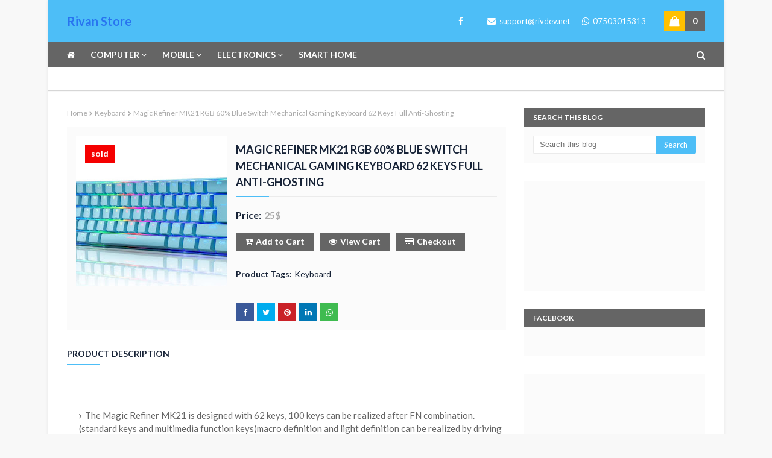

--- FILE ---
content_type: text/html; charset=UTF-8
request_url: https://store.rivdev.net/2022/08/magic-refiner-mk21-rgb-60-blue-switch.html
body_size: 89080
content:
<!DOCTYPE html>
<html class='ltr' dir='ltr' xmlns='http://www.w3.org/1999/xhtml' xmlns:b='http://www.google.com/2005/gml/b' xmlns:data='http://www.google.com/2005/gml/data' xmlns:expr='http://www.google.com/2005/gml/expr'>
<head>
<meta content='width=device-width, initial-scale=1, minimum-scale=1, maximum-scale=1' name='viewport'/>
<title>Magic Refiner MK21 RGB 60% Blue Switch Mechanical Gaming Keyboard 62 Keys  Full Anti-ghosting</title>
<meta content='text/html; charset=UTF-8' http-equiv='Content-Type'/>
<!-- Chrome, Firefox OS and Opera -->
<meta content='#f8f8f8' name='theme-color'/>
<!-- Windows Phone -->
<meta content='#f8f8f8' name='msapplication-navbutton-color'/>
<meta content='blogger' name='generator'/>
<link href='https://store.rivdev.net/favicon.ico' rel='icon' type='image/x-icon'/>
<link href='https://store.rivdev.net/2022/08/magic-refiner-mk21-rgb-60-blue-switch.html' rel='canonical'/>
<link rel="alternate" type="application/atom+xml" title="Rivan Store - Atom" href="https://store.rivdev.net/feeds/posts/default" />
<link rel="alternate" type="application/rss+xml" title="Rivan Store - RSS" href="https://store.rivdev.net/feeds/posts/default?alt=rss" />
<link rel="service.post" type="application/atom+xml" title="Rivan Store - Atom" href="https://www.blogger.com/feeds/4355446911974532833/posts/default" />

<link rel="alternate" type="application/atom+xml" title="Rivan Store - Atom" href="https://store.rivdev.net/feeds/6321199016978341427/comments/default" />
<!--Can't find substitution for tag [blog.ieCssRetrofitLinks]-->
<link href='https://blogger.googleusercontent.com/img/b/R29vZ2xl/AVvXsEh8PFrKkBKK4LloYYOrr5xWPJmGB6hEQl9FcacaUVBqp6cpHwAVEEHNMe6Jtu3ohGpRbs1A7d_4cBULqhXOS_NJoRajFZEUE1CuRKwebE6yB8Y0fU7SQ0SLcYRykEVNK8XvpiRyrmF0h3nv2qaLdL99qwSWZHehh-MD2xaV1ZtzztEITvoEVHvaqK3dZQ/s320/71ztpuHV27L._AC_SL1500_.jpg' rel='image_src'/>
<meta content='https://store.rivdev.net/2022/08/magic-refiner-mk21-rgb-60-blue-switch.html' property='og:url'/>
<meta content='Magic Refiner MK21 RGB 60% Blue Switch Mechanical Gaming Keyboard 62 Keys  Full Anti-ghosting' property='og:title'/>
<meta content='  The Magic Refiner MK21 is designed with 62 keys, 100 keys can be realized after FN combination. (standard keys and multimedia function key...' property='og:description'/>
<meta content='https://blogger.googleusercontent.com/img/b/R29vZ2xl/AVvXsEh8PFrKkBKK4LloYYOrr5xWPJmGB6hEQl9FcacaUVBqp6cpHwAVEEHNMe6Jtu3ohGpRbs1A7d_4cBULqhXOS_NJoRajFZEUE1CuRKwebE6yB8Y0fU7SQ0SLcYRykEVNK8XvpiRyrmF0h3nv2qaLdL99qwSWZHehh-MD2xaV1ZtzztEITvoEVHvaqK3dZQ/w1200-h630-p-k-no-nu/71ztpuHV27L._AC_SL1500_.jpg' property='og:image'/>
<!-- Google Fonts -->
<link href='//fonts.googleapis.com/css?family=Lato:400,400i,700,700i' media='all' rel='stylesheet' type='text/css'/>
<link href='https://stackpath.bootstrapcdn.com/font-awesome/4.7.0/css/font-awesome.min.css' rel='stylesheet'/>
<!-- Template Style CSS -->
<style type='text/css'>@font-face{font-family:'Lato';font-style:normal;font-weight:400;font-display:swap;src:url(//fonts.gstatic.com/s/lato/v25/S6uyw4BMUTPHjxAwXiWtFCfQ7A.woff2)format('woff2');unicode-range:U+0100-02BA,U+02BD-02C5,U+02C7-02CC,U+02CE-02D7,U+02DD-02FF,U+0304,U+0308,U+0329,U+1D00-1DBF,U+1E00-1E9F,U+1EF2-1EFF,U+2020,U+20A0-20AB,U+20AD-20C0,U+2113,U+2C60-2C7F,U+A720-A7FF;}@font-face{font-family:'Lato';font-style:normal;font-weight:400;font-display:swap;src:url(//fonts.gstatic.com/s/lato/v25/S6uyw4BMUTPHjx4wXiWtFCc.woff2)format('woff2');unicode-range:U+0000-00FF,U+0131,U+0152-0153,U+02BB-02BC,U+02C6,U+02DA,U+02DC,U+0304,U+0308,U+0329,U+2000-206F,U+20AC,U+2122,U+2191,U+2193,U+2212,U+2215,U+FEFF,U+FFFD;}</style>
<style id='page-skin-1' type='text/css'><!--
/*
-----------------------------------------------
Blogger Template Style
Name:        SoraShop
License:     Free Version
Version:     4.0
Author:      Sora Templates
Author Url:  https://www.soratemplates.com/
----------------------------------------------- */
/*-- Reset CSS --*/
.CSS_LIGHTBOX{z-index:999999!important}.CSS_LIGHTBOX_ATTRIBUTION_INDEX_CONTAINER .CSS_HCONT_CHILDREN_HOLDER > .CSS_LAYOUT_COMPONENT.CSS_HCONT_CHILD:first-child > .CSS_LAYOUT_COMPONENT{opacity:0} a,abbr,acronym,address,applet,b,big,blockquote,body,caption,center,cite,code,dd,del,dfn,div,dl,dt,em,fieldset,font,form,h1,h2,h3,h4,h5,h6,html,i,iframe,img,ins,kbd,label,legend,li,object,p,pre,q,s,samp,small,span,strike,strong,sub,sup,table,tbody,td,tfoot,th,thead,tr,tt,u,ul,var{
padding:0;
border:0;
outline:0;
vertical-align:baseline;
background:0 0;
text-decoration:none
}
html {
overflow-x: hidden;
}
#google_translate_element { clear: both; }.thread-expanded .thread-count a { display: none; }.comments .continue { display: none!important; }
.widget-content, .grid-posts {
clear: both;
}
form,textarea,input,button{
-webkit-appearance:none;
-moz-appearance:none;
appearance:none;
border-radius:0
}
dl,ul{
list-style-position:inside;
font-weight:400;
list-style:none
}
ul li{
list-style:none
}
caption,th{
text-align:center
}
img{
border:none;
position:relative
}
a,a:visited{
text-decoration:none
}
.clearfix{
clear:both
}
.section,.widget,.widget ul{
margin:0;
padding:0
}
a{
color:#2874f0
}
a:visited{
color:red;
}
a img{
border:0
}
abbr{
text-decoration:none
}
.CSS_LIGHTBOX{
z-index:999999!important
}
.separator a{
clear:none!important;
float:none!important;
margin-left:0!important;
margin-right:0!important
}
#navbar-iframe,.widget-item-control,a.quickedit,.home-link,.feed-links{
display:none!important
}
.center{
display:table;
margin:0 auto;
position:relative
}
.widget > h2,.widget > h3{
display:none
}
::selection{
color:#fff;
background:#4dbef7
}
/*-- Body Content CSS --*/
body{
background:#f8f8f8 url() repeat fixed top left;
background-color:#f8f8f8;
font-family:'Lato',sans-serif;
font-size:14px;
font-weight:400;
color:#656565;
word-wrap:break-word;
margin:0;
padding:0
}
#outer-wrapper{
margin:0 auto;
background-color:#fff;
box-shadow:0 0 5px rgba(0,0,0,.1)
}
.row{
width:1058px
}
#content-wrapper{
margin:30px auto 0;
overflow:hidden
}
#main-wrapper{
float:left;
overflow:hidden;
width:calc(100% - 330px);
box-sizing:border-box;
word-wrap:break-word;
padding:0;
margin:0
}
#sidebar-wrapper{
float:right;
overflow:hidden;
width:300px;
box-sizing:border-box;
word-wrap:break-word;
padding:0
}
.post-image-wrap{
position:relative;
display:block
}
.comments .avatar-image-container{
background-color:rgba(155,155,155,0.07);
color:transparent!important
}
.post-thumb{
display:block;
position:relative;
width:100%;
height:100%;
object-fit:cover;
object-position: top;
z-index:1;
opacity: 0;
transition:opacity .17s ease,transform .17s ease
}
.post-thumb.lazy-yard {
opacity: 1;
}
.post-image-link:hover .post-thumb,.post-image-wrap:hover .post-image-link .post-thumb,.hot-item-inner:hover .post-image-link .post-thumb{
opacity:.9
}
.post-title a{
display:block
}
.social a:before,.payment a:before{
display:inline-block;
font-family:FontAwesome;
font-style:normal;
font-weight:400
}
.social .blogger a:before{
content:"\f37d"
}
.social .facebook a:before{
content:"\f09a"
}
.social .twitter a:before{
content:"\f099"
}
.social .gplus a:before{
content:"\f0d5"
}
.social .rss a:before{
content:"\f09e"
}
.social .youtube a:before{
content:"\f167"
}
.social .skype a:before{
content:"\f17e"
}
.social .stumbleupon a:before{
content:"\f1a4"
}
.social .tumblr a:before{
content:"\f173"
}
.social .vk a:before{
content:"\f189"
}
.social .stack-overflow a:before{
content:"\f16c"
}
.social .github a:before{
content:"\f09b"
}
.social .linkedin a:before{
content:"\f0e1"
}
.social .dribbble a:before{
content:"\f17d"
}
.social .soundcloud a:before{
content:"\f1be"
}
.social .behance a:before{
content:"\f1b4"
}
.social .digg a:before{
content:"\f1a6"
}
.social .instagram a:before{
content:"\f16d"
}
.social .pinterest a:before{
content:"\f0d2"
}
.social .twitch a:before{
content:"\f1e8"
}
.social .delicious a:before{
content:"\f1a5"
}
.social .codepen a:before{
content:"\f1cb"
}
.social .reddit a:before{
content:"\f1a1"
}
.social .whatsapp a:before{
content:"\f232"
}
.social .snapchat a:before{
content:"\f2ac"
}
.social .email a:before{
content:"\f0e0"
}
.social .external-link a:before{
content:"\f35d"
}
.social-color .blogger a{
background-color:#ff5722
}
.social-color .facebook a{
background-color:#3b5999
}
.social-color .twitter a{
background-color:#00acee
}
.social-color .gplus a{
background-color:#db4a39
}
.social-color .youtube a{
background-color:#f50000
}
.social-color .instagram a{
background:linear-gradient(15deg,#ffb13d,#dd277b,#4d5ed4)
}
.social-color .pinterest a{
background-color:#ca2127
}
.social-color .dribbble a{
background-color:#ea4c89
}
.social-color .linkedin a{
background-color:#0077b5
}
.social-color .tumblr a{
background-color:#365069
}
.social-color .twitch a{
background-color:#6441a5
}
.social-color .rss a{
background-color:#ffc200
}
.social-color .skype a{
background-color:#00aff0
}
.social-color .stumbleupon a{
background-color:#eb4823
}
.social-color .vk a{
background-color:#4a76a8
}
.social-color .stack-overflow a{
background-color:#f48024
}
.social-color .github a{
background-color:#24292e
}
.social-color .soundcloud a{
background:linear-gradient(#ff7400,#ff3400)
}
.social-color .behance a{
background-color:#191919
}
.social-color .digg a{
background-color:#1b1a19
}
.social-color .delicious a{
background-color:#0076e8
}
.social-color .codepen a{
background-color:#000
}
.social-color .reddit a{
background-color:#ff4500
}
.social-color .whatsapp a{
background-color:#3fbb50
}
.social-color .snapchat a{
background-color:#ffe700
}
.social-color .email a{
background-color:#888
}
.social-color .external-link a{
background-color:#656565
}
.payment .visa a:before{
content:"\f1f0"
}
.payment .master a:before{
content:"\f1f1"
}
.payment .amex a:before{
content:"\f1f3"
}
.payment .diners a:before{
content:"\f24c"
}
.payment .discover a:before{
content:"\f1f2"
}
.payment .paypal a:before{
content:"\f1f4"
}
.payment .jcb a:before{
content:"\f24b"
}
#header-wrap{
position:relative;
margin:0
}
.header-header{
background-color:#4dbef7;
width:100%;
height:70px;
position:relative;
padding:0
}
.header-header .container{
position:relative;
margin:0 auto;
padding:0
}
.header-logo{
position:relative;
float:left;
width:auto;
max-width:250px;
max-height:40px;
margin:0;
padding:15px 0
}
.header-logo .header-image-wrapper{
display:block
}
.header-logo img{
max-width:100%;
max-height:40px;
margin:0
}
.header-logo h1{
color:#ffffff;
font-size:20px;
line-height:40px;
margin:0
}
.header-logo p{
font-size:12px;
margin:5px 0 0
}
.header-right{
position:relative;
float:right;
display:flex;
flex-wrap:wrap;
margin:18px 0 0
}
.top-bar-social{
position:relative;
float:left;
margin: 0 25px 0 0;
display:block
}
.top-bar-social .widget > .widget-title{
display:none
}
.top-bar-social ul > li{
float:left;
display:inline-block
}
.top-bar-social ul > li > a{
line-height:34px;
display:block;
color:#ffffff;
text-decoration:none;
font-size:14px;
text-align:center;
padding:0 7px;
margin:0 0 0 10px;
transition:color .17s
}
.top-bar-social ul > li:last-child > a{
padding:0 0 0 7px
}
.top-bar-social ul > li:hover > a{
color:#ffc000
}
#right-menu{
float:right;
margin:0 25px 0 0
}
.right-menu ul li{
float:left;
margin:0 0 0 10px
}
.right-menu ul li a{
display:block;
font-size:13px;
color:#ffffff;
line-height:34px;
padding:0 5px;
transition:opacity .17s ease
}
.right-menu ul li a .fa {
font-size: 14px;
margin-right:3px;
}
.right-menu ul li a:hover{
opacity:.7
}
.header-menu{
position:relative;
float:left;
width:100%;
height:42px;
background-color:#656565;
z-index:10;
font-size:13px;
margin:0
}
.header-menu .container{
position:relative;
margin:0 auto;
padding:0
}
#main-menu .widget,#main-menu .widget > .widget-title{
display:none
}
#main-menu .show-menu{
display:block
}
#main-menu{
position:relative;
height:42px;
z-index:15
}
#main-menu ul > li{
float:left;
position:relative;
margin:0;
padding:0;
transition:background .17s
}
#main-menu ul > li > a{
position:relative;
color:#ffffff;
font-size:14px;
font-weight:700;
line-height:42px;
display:inline-block;
margin:0;
padding:0 13px;
transition:color .17s ease
}
#main-menu ul#main-menu-nav > li:first-child > a{
padding:0 13px 0 0
}
#main-menu ul#main-menu-nav > li > a{
text-transform:uppercase
}
#main-menu ul > li:hover > a{
color:#fff
}
#main-menu ul > li > ul{
position:absolute;
float:left;
left:0;
top:42px;
width:180px;
background-color:#fff;
z-index:99999;
margin:0;
padding:0;
border-bottom:2px solid #656565;
box-shadow:0 3px 5px rgba(0,0,0,0.2);
visibility:hidden;
opacity:0
}
#main-menu ul > li > ul > li > ul{
position:absolute;
float:left;
top:0;
left:100%;
margin:0
}
#main-menu ul > li > ul > li{
display:block;
float:none;
position:relative;
transition:all .17s ease
}
#main-menu ul > li > ul > li a{
display:block;
height:36px;
font-size:13px;
color:#172337;
font-weight:700;
line-height:36px;
box-sizing:border-box;
margin:0;
padding:0 15px;
border-bottom:1px solid rgba(0,0,0,0.1);
transition:all .17s ease
}
#main-menu ul > li > ul > li:hover > a{
color:#4dbef7
}
#main-menu ul > li > ul > li:last-child a{
border-bottom:0
}
#main-menu ul > li.has-sub > a:after{
content:'\f107';
float:right;
font-family:FontAwesome;
font-size:14px;
font-weight:400;
margin:0 0 0 3px
}
#main-menu ul > li > ul > li.has-sub > a:after{
content:'\f105';
float:right;
margin:0
}
#main-menu .mega-menu{
position:static!important
}
#main-menu .mega-menu > ul{
width:100%;
box-sizing:border-box;
height: 0;
padding: 0;
}
#main-menu .mega-menu > ul.mega-menu-inner{
overflow:hidden
}
#main-menu ul > li:hover > ul,#main-menu ul > li > ul > li:hover > ul{
visibility:visible;
opacity:1
}
#main-menu ul ul{
transition:all .17s ease
}
.mega-menu-inner .mega-item{
float:left;
width:20%;
box-sizing:border-box;
padding:0 10px
}
.mega-menu-inner .mega-content{
position:relative;
width:100%;
overflow:hidden;
padding:0
}
#main-menu .mega-content .post-image-wrap{
width:100%;
height:190px;
overflow:hidden
}
.mega-content .post-image-link{
width:100%;
height:100%;
z-index:1;
display:block;
position:relative;
overflow:hidden
}
.mega-content .post-title{
position:relative;
font-size:14px;
font-weight:700;
text-transform:uppercase;
margin:10px 0 5px
}
.carousel-outer-wrap .container .mega-content .post-title{
font-size: 16px;
font-weight: 700;
text-transform: uppercase;
text-decoration: none;
margin: 0 0 8px;
}
.mega-content .post-title a{
display:block;
color:#172337;
transition:color .17s
}
.mega-content:hover .post-title a{
color:#111111
}
.mega-buy-now {
float: left;
width: 100%;
display: block;
background-color: #656565;
height: 30px;
font-size: 14px;
color: #fff;
font-weight: 700;
line-height: 30px;
text-align: center;
margin: 10px 0 0;
transition: background .17s ease;
}
.mega-buy-now:before {
content: "\f217";
font-weight: 400;
font-family: FontAwesome;
margin: 0 5px 0 0;
}
.sidebar .widget .mega-buy-now, .footer .widget .mega-buy-now {
display:none;
}
.meta-price{
color:#aaa;
font-size:12px;
font-weight:700
}
.no-posts{
float:left;
width:100%;
height:100px;
line-height:100px;
text-align:center
}
.mega-menu .no-posts{
line-height:60px;
color:#172337
}
#main-menu .mega-menu > ul.mega-widget,#main-menu .mega-menu > ul.complex-tabs {
overflow: hidden;
}
#main-menu .mega-menu > ul.complex-tabs > ul.select-tab {
position: relative;
float: left;
width: 20%;
box-sizing: border-box;
padding: 20px 0;
margin: -20px 0 0 -10px;
}
#main-menu .mega-menu > ul.complex-tabs > ul.select-tab:before {
content: '';
position: absolute;
left: 0;
top: 0;
width: 100%;
height: 100vh;
background-color: rgba(0,0,0,0.03);
display: block;
border-right: 1px solid #ebebeb;
border-left: 0 solid #ebebeb;
}
#main-menu .mega-menu > ul.complex-tabs > ul.select-tab > li {
width: 100%;
border-top: 1px solid transparent;
border-bottom: 1px solid transparent;
margin: -1px 0 0;
transition: 0;
}
#main-menu .mega-menu > ul.complex-tabs > ul.select-tab > li.active,#main-menu .mega-menu > ul.complex-tabs > ul.select-tab > li:hover {
background-color: #fff;
border-top: 1px solid #ebebeb;
border-bottom: 1px solid #ebebeb;
}
#main-menu ul > li > ul.complex-tabs > ul.select-tab > li > a {
text-transform:uppercase;
display: block;
font-size: 13px;
font-weight: 400;
color: #2874f0;
line-height: 32px;
letter-spacing: 0;
padding: 0 15px 0 19px;
margin: 0 -1px 0 0;
border: 0;
transition: color .25s;
}
#main-menu .mega-menu > ul.complex-tabs > ul.select-tab > li.active > a {
color: #4dbef7;
}
#main-menu .mega-menu > ul.complex-tabs > ul.select-tab > li.active > a:after {
content: '\f105';
font-family: FontAwesome;
font-weight: 900;
float: right;
margin: 0;
}
#main-menu .mega-menu > ul.complex-tabs > ul.select-tab > li.active > a,#main-menu .mega-menu > ul.complex-tabs > ul.select-tab > li:hover > a {
color: #4dbef7;
border-right: 1px solid #fff;
}
#main-menu ul > li:hover > ul,#main-menu ul > li > ul > li:hover > ul {
visibility: visible;
opacity: 1;
-webkit-backface-visibility: hidden;
-webkit-transform: translate(0);
-moz-transform: translate(0);
transform: translate(0);
}
#main-menu ul > li.mega-menu:hover > ul {
height:auto;
padding:20px 10px
}
#main-menu ul ul {
transition: .25s ease;
}
.mega-tab {
visibility: hidden;
opacity: 0;
position: relative;
width: 80%;
height:0px;
float: right;
-webkit-transform: translateY(100%);
transform: translateY(100%);
position: absolute;
}
.tab-active {
visibility: visible;
opacity: 1;
height:auto;
display: block;
position: static;
transform: scaleX(1);
}
.tab-animated {
-webkit-animation-duration: .5s;
animation-duration: .5s;
-webkit-animation-fill-mode: both;
animation-fill-mode: both;
}
@keyframes tab-fadeIn {
from {
opacity: 0;
}
to {
opacity: 1;
}
}
.tab-fadeIn {
animation-name: tab-fadeIn;
}
@keyframes tab-fadeInUp {
from {
opacity: 0;
transform: translate3d(0,5px,0);
}
to {
opacity: 1;
transform: translate3d(0,0,0);
}
}
.tab-fadeInUp {
animation-name: tab-fadeInUp;
}
.mega-carousel .mega-widget:after {
left: auto;
right: 0;
}
.mega-widget .mega-item {
float: left;
width: 20%;
box-sizing: border-box;
padding: 0 10px;
}
.mega-tab .mega-widget .mega-item {
width: 25%;
}
.mega-carousel .mega-widget .mega-item {
width: 100%;
padding: 0;
}
.mega-widget .mega-content {
position: relative;
width: 100%;
overflow: hidden;
padding: 0;
}
.mega-content .post-image-link {
width: 100%;
height: 100%;
z-index: 1;
display: block;
position: relative;
overflow: hidden;
padding: 0;
}
.mega-content .post-title {
position: relative;
font-size: 13px;
font-weight: 400;
line-height: 1.5em;
margin: 7px 0 5px;
padding: 0;
}
.mega-content .post-title a {
color: #172337;
transition: color .25s;
}
.mega-content .post-title a:hover {
color: #4dbef7;
}
.show-search,.hide-search{
position:absolute;
right:0;
top:0;
display:block;
width:42px;
height:42px;
line-height:42px;
z-index:20;
color:#ffffff;
font-size:15px;
text-align:right;
cursor:pointer;
transition:color .17s ease
}
.hide-search {
text-align:center;
}
.show-search:before{
content:"\f002";
font-family:FontAwesome;
font-weight:400
}
.hide-search:before{
content:"\f00d";
font-family:FontAwesome;
font-weight:400
}
.show-search:hover,.hide-search:hover{
color:#fff
}
#nav-search{
display:none;
position:absolute;
left:0;
top:0;
width:100%;
height:42px;
z-index:99;
background-color:#4dbef7;
box-sizing:border-box;
padding:0
}
#nav-search .search-form{
width:100%;
height:42px;
background-color:rgba(0,0,0,0);
line-height:42px;
overflow:hidden;
padding:0
}
#nav-search .search-input{
width:100%;
height:42px;
font-family:inherit;
color:#ffffff;
margin:0;
padding:0 70px 0 10px;
background-color:rgba(0,0,0,0);
font-size:14px;
font-weight:400;
box-sizing:border-box;
border:0
}
#nav-search .search-input:focus{
color:#ffffff;
outline:none
}
.slide-menu-toggle{
display:none;
position:absolute;
line-height:42px;
height:42px;
width:42px;
top:0;
left:0;
font-family:FontAwesome;
color:#fff;
font-size:17px;
font-weight:400;
text-align:left;
cursor:pointer;
z-index:4;
padding:0
}
.slide-menu-toggle:before{
content:"\f0c9"
}
.nav-active .slide-menu-toggle:before{
content:"\f00d"
}
.mobile-menu{
display:none;
position:absolute;
top:42px;
left:0;
width:100%;
background-color:#656565;
box-sizing:border-box;
padding:20px;
border-top:1px solid rgba(255,255,255,0.08);
visibility:hidden;
opacity:0;
transform-origin:0 0;
transform:scaleY(0);
transition:all .17s ease
}
.nav-active .mobile-menu{
visibility:visible;
opacity:1;
transform:scaleY(1)
}
.mobile-menu > ul{
margin:0
}
.mobile-menu .m-sub{
display:none;
padding:0
}
.mobile-menu ul li{
position:relative;
display:block;
overflow:hidden;
float:left;
width:100%;
font-size:13px;
font-weight:700;
text-transform:uppercase;
line-height:38px;
margin:0;
padding:0;
border-top:1px solid rgba(255,255,255,0.15)
}
.mobile-menu > ul li ul{
overflow:hidden
}
.mobile-menu > ul > li:first-child{
border-top:0
}
.mobile-menu ul li a{
color:#fff;
padding:0;
display:block;
transition:all .17s ease
}
.mobile-menu ul li.has-sub .submenu-toggle{
position:absolute;
top:0;
right:0;
color:#fff;
cursor:pointer
}
.mobile-menu ul li.has-sub .submenu-toggle:after{
content:'\f105';
font-family:FontAwesome;
font-weight:400;
float:right;
width:34px;
font-size:16px;
text-align:center;
transition:all .17s ease
}
.mobile-menu ul li.has-sub.show > .submenu-toggle:after{
transform:rotate(90deg)
}
.mobile-menu > ul > li > ul > li{
border-color:rgba(255,255,255,0.05)
}
.mobile-menu > ul > li > ul > li a{
font-size:13px;
text-transform:initial;
font-weight:400
}
.mobile-menu > ul > li > ul > li > a{
color:#fff;
opacity:.7;
padding:0 0 0 15px
}
.mobile-menu > ul > li > ul > li > ul > li{
border-color:rgba(255,255,255,0.02)
}
.mobile-menu > ul > li > ul > li > ul > li > a{
color:#fff;
opacity:.7;
padding:0 0 0 30px
}
.mobile-menu ul li a:hover,.mobile-menu ul > li > .submenu-toggle:hover{
color:#4dbef7
}
.secondary-menu {
position: relative;
float: left;
width: 100%;
height: 38px;
background-color: #ffffff;
box-shadow: 0 1px 1px 0 rgba(0,0,0,.16);
display: flex;
justify-content: center;
}
.secondary-menu .container {
position: relative;
}
.second-menu, .second-menu .widget {
position: relative;
float: left;
width: 100%;
margin: 0;
}
.second-menu .widget:before, .second-menu .widget:after {
content: '';
position: absolute;
top: 0;
left: -15px;
width: 15px;
height: 38px;
background: linear-gradient(to right,#FFFFFF,#FFFFFF00);
z-index: 5;
margin: 0;
}
.second-menu .widget:after {
left: unset;
right: 0;
background: linear-gradient(to left,#ffffff,#FFFFFF00);
}
.second-menu .widget ul {
position: relative;
float: left;
width: 100%;
height: 38px;
display: flex;
overflow: hidden;
overflow-x: auto;
-webkit-overflow-scrolling: touch;
z-index: 1;
margin: 0;
}
.second-menu .widget ul li {
flex-shrink: 0;
}
.second-menu .widget ul li a {
display: block;
font-size: 14px;
color: #77777a;
font-weight: 400;
line-height: 38px;
margin: 0 25px 0 0;
}
.second-menu .widget ul li:last-child a {
margin: 0 15px 0 0;
}
.slider-outer-wrap {
background-color: #f1f3f6;
padding: 15px 0;
}
.slider-outer-wrap .container {
margin:0 auto;
position: relative;
}
.slider-outer-wrap .vertical-left-menu, .slider-outer-wrap .vertical-right-menu {
width: 25%;
float: left;
background-color: #fff;
border-radius: 2px;
box-shadow: 0 2px 4px 0 rgba(0,0,0,.08);
}
.slider-outer-wrap .vertical-right-menu {
float:right;
}
.slider-outer-wrap .slide-menu .widget > h3, .slider-outer-wrap .slide-right-menu .widget > .widget-title > h3 {
display:block;
position: relative;
overflow: hidden;
margin: 0;
font-size: 15px;
vertical-align: middle;
padding: 8px 10px;
font-weight: 600;
background: #ffffff;
box-shadow: 0 1px 1px 0 rgba(0,0,0,.16);
color: #8a8a8a;
text-transform: uppercase;
letter-spacing: 1.22px;
}
.slider-outer-wrap .slide-menu .widget ul, .slider-outer-wrap .slide-right-menu .widget ul {
overflow: hidden;
list-style: none;
padding: 0;
margin: 0;
}
.slider-outer-wrap .slide-menu .widget ul li, .slider-outer-wrap .slide-right-menu .widget ul li {
display: block;
list-style: none;
padding: 0;
border-bottom: 1px solid #eaeaea;
}
.slider-outer-wrap .slide-right-menu .widget ul li {
border-top:0;
}
.slider-outer-wrap .slide-menu .widget ul li a, .slider-outer-wrap .slide-right-menu .widget ul li a {
padding: 10.5px 16px;
display: block;
border: none !important;
text-decoration: none;
line-height: inherit;
font-size: 12px;
font-weight: bold;
color: #696969;
text-transform: uppercase;
}
.slider-outer-wrap .slide-menu .widget ul li a i {
margin-right: 5px;
}
.slider-outer-wrap .slide-menu .widget ul li:last-child, .slider-outer-wrap .slide-right-menu .widget ul li:last-child {
border-bottom: none;
}
.slider-outer-wrap .slide-right-menu .widget ul li a:before {
display:none;
}
.owl-carousel{
display:none;
width:100%;
-webkit-tap-highlight-color:transparent;
position:relative;
z-index:1
}
.owl-carousel .owl-stage{
position:relative;
-ms-touch-action:pan-Y
}
.owl-carousel .owl-stage:after{
content:".";
display:block;
clear:both;
visibility:hidden;
line-height:0;
height:0
}
.owl-carousel .owl-stage-outer{
position:relative;
overflow:hidden;
-webkit-transform:translate3d(0px,0px,0px)
}
.owl-carousel .owl-controls .owl-nav .owl-prev,.owl-carousel .owl-controls .owl-nav .owl-next,.owl-carousel .owl-controls .owl-dot{
cursor:pointer;
cursor:hand;
-webkit-user-select:none;
-khtml-user-select:none;
-moz-user-select:none;
-ms-user-select:none;
user-select:none
}
.owl-carousel.owl-loaded{
display:block
}
.owl-carousel.owl-loading{
opacity:0;
display:block
}
.owl-carousel.owl-hidden{
opacity:0
}
.owl-carousel .owl-refresh .owl-item{
display:none
}
.owl-carousel .owl-item{
position:relative;
min-height:1px;
float:left;
-webkit-backface-visibility:visible;
-webkit-tap-highlight-color:transparent;
-webkit-touch-callout:none;
-webkit-user-select:none;
-moz-user-select:none;
-ms-user-select:none;
user-select:none
}
.owl-carousel .owl-item img{
display:block;
width:100%;
-webkit-transform-style:preserve-3d;
transform-style:preserve-3d
}
@keyframes fadeInLeft {
from{
opacity:0;
transform:translate3d(-30px,0,0)
}
to{
opacity:1;
transform:none
}
}
@keyframes fadeOutLeft {
from{
opacity:1
}
to{
opacity:0;
transform:translate3d(-30px,0,0)
}
}
@keyframes fadeInRight {
from{
opacity:0;
transform:translate3d(30px,0,0)
}
to{
opacity:1;
transform:none
}
}
.fadeInRight{
animation-name:fadeInRight
}
@keyframes fadeOutRight {
from{
opacity:1
}
to{
opacity:0;
transform:translate3d(30px,0,0)
}
}
.fadeOutRight{
animation-name:fadeOutRight
}
@keyframes fadeInUp {
from{
opacity:0;
transform:translate3d(0,30px,0)
}
to{
opacity:1;
transform:none
}
}
.fadeInUp{
animation-name:fadeInUp
}
@keyframes fadeOutUp {
from{
opacity:1
}
to{
opacity:0;
transform:translate3d(0,-30px,0)
}
}
.fadeOutUp{
animation-name:fadeOutUp
}
.owl-carousel.owl-text-select-on .owl-item{
-webkit-user-select:auto;
-moz-user-select:auto;
-ms-user-select:auto;
user-select:auto
}
.owl-carousel .owl-grab{
cursor:move;
cursor:-webkit-grab;
cursor:-o-grab;
cursor:-ms-grab;
cursor:grab
}
.owl-carousel.owl-rtl{
direction:rtl
}
.owl-carousel.owl-rtl .owl-item{
float:right
}
.no-js .owl-carousel{
display:block
}
.owl-carousel .animated{
-webkit-animation-duration:1000ms;
animation-duration:1000ms;
-webkit-animation-fill-mode:both;
animation-fill-mode:both
}
.owl-carousel .owl-animated-in{
z-index:1
}
.owl-carousel .owl-animated-out{
z-index:0
}
.owl-height{
-webkit-transition:height 500ms ease-in-out;
-moz-transition:height 500ms ease-in-out;
-ms-transition:height 500ms ease-in-out;
-o-transition:height 500ms ease-in-out;
transition:height 500ms ease-in-out
}
.owl-prev,.owl-next{
position:relative;
float:left;
width:24px;
height:24px;
background-color:#fff;
font-family: FontAwesome;
text-rendering: auto;
-webkit-font-smoothing: antialiased;
-moz-osx-font-smoothing: grayscale;
font-size:14px;
line-height:23px;
font-weight:900;
color:#656565;
text-align:center;
cursor:pointer;
border:1px solid rgba(0,0,0,0.08);
box-sizing:border-box;
transition:all .25s ease
}
.owl-prev:before{
content:'\f0a5'
}
.owl-next:before{
content:'\f0a4'
}
.owl-prev:hover,.owl-next:hover{
background-color:#4dbef7;
color:#fff;
border-color:#4dbef7
}
.loader{
position:relative;
height:100%;
overflow:hidden;
display:block;
margin:0
}
.loader:after{
content:'';
position:absolute;
top:50%;
left:50%;
width:28px;
height:28px;
margin:-16px 0 0 -16px;
border:2px solid #4dbef7;
border-right-color:rgba(155,155,155,0.2);
border-radius:100%;
animation:spinner 1.1s infinite linear;
transform-origin:center
}
@-webkit-keyframes spinner {
0%{
-webkit-transform:rotate(0deg);
transform:rotate(0deg)
}
to{
-webkit-transform:rotate(1turn);
transform:rotate(1turn)
}
}
@keyframes spinner {
0%{
-webkit-transform:rotate(0deg);
transform:rotate(0deg)
}
to{
-webkit-transform:rotate(1turn);
transform:rotate(1turn)
}
}
#main-slider-wrapper {
width: 50%;
float: left;
padding: 0 15px;
box-sizing: border-box;
}
.main-slider{
position:relative;
overflow:hidden;
height:329px
}
#main-slider-wrapper > #slider-section > .widget {
display: none;
position: relative;
float: left;
width: 100%;
}
#main-slider-wrapper > #slider-section > .widget > .widget-title > h3 {
display:none;
}
#main-slider-wrapper .show-slider {
display: block!important;
}
.main-slider .slider-item{
position:relative;
float:left;
width:100%;
height:329px;
overflow:hidden;
box-sizing:border-box
}
.slider-item-inner{
position:relative;
float:left;
width:100%;
height:100%;
overflow:hidden;
display:block;
}
.main-slider .post-image-link{
width:100%;
height:100%;
position:relative;
overflow:hidden;
display:block
}
.main-slider .post-info-wrap {
position: absolute;
left: 0;
bottom: 0;
text-align: left;
overflow: hidden;
z-index: 5;
width: 100%;
padding: 0 10px 10px;
background-image: linear-gradient(to top,rgba(0,0,0,1),rgba(0,0,0,0));
box-sizing: border-box;
}
#slider-section {
}
.main-slider .post-info{
position: relative;
overflow: hidden;
display: block;
z-index: 10;
}
.main-slider .post-date{
font-size:11px;
color:#fff;
margin:0
}
.main-slider .post-title{
font-size:22px;
font-weight:600;
display:block;
line-height:1.5;
letter-spacing: 0.3px;
margin:0 0 5px
}
.main-slider .post-title a{
color:#fff;
display:block
}
.main-slider .post-title a:hover{
text-decoration:underline
}
.main-slider .post-snippet {
color:#fff;
}
.show-slider .widget-content {
position: relative;
height: 329px;
overflow: hidden;
float: left;
background: #fff;
width: 100%;
}
.show-slider .no-posts{
position:absolute;
top:calc(50% - 50px);
left:0;
width:100%;
text-align:center;
}
.main-slider .post-info .post-tag{
position:static;
display: inline-block;
height:20px;
background-color:#4dbef7;
color:#fff;
text-transform:uppercase;
line-height:20px;
padding:0 8px;
margin:0 0 10px;
transition:all .17s ease
}
.main-slider .post-meta {
color: #aaaaaa;
font-size: 12px;
font-weight: 400;
line-height: 18px;
padding: 0 1px;
}
.main-slider .post-date {
font-size: 11px;
color: #fff;
margin: 0;
display: inline-block;
float:none;
}
.main-slider .owl-nav{
position:absolute;
top:calc(50% - 15px);
left:0;
right:0;
height:0
}
.main-slider .owl-prev,.main-slider .owl-next{
height:30px;
line-height:30px;
z-index:10;
border:0
}
.main-slider .owl-prev{
float:left;
left:-30px
}
.main-slider:hover .owl-prev{
left:0
}
.main-slider .owl-next{
float:right;
right:-30px
}
.main-slider:hover .owl-next{
right:0
}
.carousel-outer-wrap {
padding: 15px 0;
}
.carousel-outer-wrap .container {
margin: 0 auto;
position: relative;
}
.carousel-outer-wrap .mega-tab {
width: 100%;
float: left;
}
.carousel-outer-wrap ul.complex-tabs ul.select-tab {
display: block;
text-align: center;
margin-bottom: 20px;
background:#656565
}
.carousel-outer-wrap ul.complex-tabs ul.mega-widget {
display: flex;
flex-wrap: wrap;
margin: 0 -10px;
}
.carousel-outer-wrap ul.complex-tabs ul li {
position: relative;
display: inline-block;
font-size: 14px;
background-color: #656565;
font-weight: 400;
line-height: 30px;
text-align: center;
text-transform: uppercase;
cursor: pointer;
list-style: none;
margin: 0;
padding: 0;
transition: background .25s;
}
.carousel-outer-wrap ul.complex-tabs ul li.active {
background-color: #4dbef7;
}
.carousel-outer-wrap ul.complex-tabs ul li a {
color: #fff;
display: block;
padding: 0 10px;
}
.carousel-outer-wrap .mega-content .post-image-link {
}
.carousel-outer-wrap .mega-content .post-image-link {
height:280px;
margin-bottom:10px;
}
.carousel-outer-wrap .mega-content .post-image-link:before, .post-image-link:before{
content: '';
position: absolute;
left: 0;
bottom: 0;
height: 100%;
width: 100%;
opacity: 0.5;
background: -webkit-linear-gradient(top,rgba(0,0,0,0.2) 50%,rgba(0,0,0,0.5) 70%,rgba(0,0,0,1) 100%);
background: -moz-linear-gradient(top,rgba(0,0,0,0.2) 50%,rgba(0,0,0,0.5) 70%,rgba(0,0,0,1) 100%);
background: -ms-linear-gradient(top,rgba(0,0,0,0.2) 50%,rgba(0,0,0,0.5) 70%,rgba(0,0,0,1) 100%);
background: -o-linear-gradient(top,rgba(0,0,0,0.2) 50%,rgba(0,0,0,0.5) 70%,rgba(0,0,0,1) 100%);
background: linear-gradient(top,rgba(0,0,0,0.2) 50%,rgba(0,0,0,0.5) 70%,rgba(0,0,0,1) 100%);
transition: all 0.25s ease-in-out 0s;
}
.res-pro-ad {
margin: 15px auto 15px;
}
#hot-wrapper{
margin:0 auto
}
#hot-section .widget,#hot-section .widget > .widget-title{
display:none
}
#hot-section .show-hot{
display:block!important
}
#hot-section .show-hot .widget-content{
position:relative;
overflow:hidden;
height:320px;
margin:30px 0 0
}
.hot-loader{
position:relative;
height:100%;
overflow:hidden;
display:block
}
.hot-loader:after{
content:'';
position:absolute;
top:50%;
left:50%;
width:26px;
height:26px;
margin:-15px 0 0 -15px;
border:2px solid #ddd;
border-left-color:#4dbef7;
border-top-color:#4dbef7;
border-radius:100%;
animation:spinner .8s infinite linear;
transform-origin:center
}
@-webkit-keyframes spinner {
0%{
-webkit-transform:rotate(0deg);
transform:rotate(0deg)
}
to{
-webkit-transform:rotate(1turn);
transform:rotate(1turn)
}
}
@keyframes spinner {
0%{
-webkit-transform:rotate(0deg);
transform:rotate(0deg)
}
to{
-webkit-transform:rotate(1turn);
transform:rotate(1turn)
}
}
ul.hot-posts{
position:relative;
overflow:hidden;
height:320px;
margin:0 -15px
}
.hot-posts .hot-item{
position: relative;
float: left;
width: 30%;
height: 155px;
overflow: hidden;
box-sizing: border-box;
padding: 0 5px;
margin: 0 0 10px;
}
.hot-posts .item-0 {
width: 40%;
height: 320px;
padding-right: 15px;
}
.hot-posts .item-1 {
height: 320px;
}
.hot-item-inner{
position:relative;
float:left;
width:100%;
height:100%;
overflow:hidden;
display:block
}
.hot-posts .post-image-link{
width:100%;
height:100%;
position:relative;
overflow:hidden;
display:block
}
.hot-posts .product-info{
position:absolute;
bottom:0;
left:0;
width:100%;
background-image:linear-gradient(rgba(0,0,0,0),#000);
overflow:hidden;
z-index:5;
box-sizing:border-box;
padding:20px
}
.hot-posts .post-title{
display:block;
font-size:14px;
font-weight:700;
text-transform:uppercase;
line-height:1.5em;
margin:5px 0
}
.hot-posts .post-title a{
color:#fff;
display:block
}
.hot-posts .meta-price{
font-size:13px
}
.show-hot .no-posts{
position:absolute;
top:calc(50% - 50px);
left:0;
width:100%
}
.services-wrapper {
display: none;
position: relative;
float: left;
width: 100%;
padding: 35px 0 0;
margin: 0;
}
.services-wrapper .container {
position: relative;
margin: 0 auto;
}
.services-wrapper .right-side-widget {
margin: 0 -10px;
}
.services-wrapper .right-side-widget .widget {
display: block;
list-style: none;
width: calc(100% / 4);
float: left;
padding: 0 10px;
margin-bottom: 40px;
box-sizing: border-box;
position: relative;
}
.services-wrapper .right-side-widget .service-content {
text-align: center;
display:block;
padding: 40px 45px 40px 40px;
-webkit-box-shadow: 0 20px 25px 0 rgba(0,0,0,.08);
box-shadow: 0 20px 25px 0 rgba(0,0,0,.08);
border-radius: 5px;
-webkit-border-radius: 5px;
-ms-border-radius: 5px;
overflow: hidden;
position: relative;
background: #fff;
box-sizing: border-box;
}
.services-wrapper .right-side-widget .service-icon {
font-size: 45px;
width: 150px;
height: 150px;
background-color: #f0f0f0;
border-radius: 3px;
position: relative;
display: inline-block;
overflow: hidden;
margin: 10px;
list-style: none;
line-height: 150px;
transition: all 0.3s ease-out 0s;
-webkit-transition: all 0.4s ease-in-out 0s;
}
.services-wrapper .right-side-widget .widget:hover .service-icon {
background: #fa5555;
color: #ffffff;
border-radius: 50%;
-webkit-transform: rotate(360deg);
transform: rotate(360deg);
transition: all 0.3s ease-out 0s;
-webkit-transition: all 0.4s ease-in-out 0s;
}
.services-wrapper .right-side-widget .service-icon i {
background-color: transparent;
}
.services-wrapper .right-side-widget .service-content-details {
overflow: hidden;
display:block;
text-align:center;
}
.services-wrapper .right-side-widget .service-title {
margin: 15px 0 10px;
font-size: 16px;
color: #222222;
font-weight: 700;
text-transform: capitalize;
letter-spacing: 1px;
}
.services-wrapper .right-side-widget .service-content-details .service-snippet {
color: #5a5a5a;
font-size: 13px;
line-height: 22px;
}
.queryMessage{
overflow:hidden;
background-color:#fbfbfb;
color:#172337;
font-size:13px;
font-weight:400;
padding:8px 10px;
margin:0 0 25px
}
.queryMessage .query-info{
margin:0 5px
}
.queryMessage .search-query,.queryMessage .search-label{
font-weight:700;
text-transform:uppercase
}
.queryMessage .search-query:before,.queryMessage .search-label:before{
content:"\201c"
}
.queryMessage .search-query:after,.queryMessage .search-label:after{
content:"\201d"
}
.queryMessage a.show-more{
float:right;
color:#111111;
text-decoration:underline;
transition:opacity .17s
}
.queryMessage a.show-more:hover{
opacity:.8
}
.queryEmpty{
font-size:13px;
font-weight:400;
padding:10px 0;
margin:0 0 25px;
text-align:center
}
.title-wrap{
position:relative;
float:left;
width:100%;
display:block;
margin:0 0 20px;
border-bottom:1px solid #ebebeb
}
.title-wrap > h3{
position:relative;
float:left;
font-size:14px;
color:#172337;
font-weight:700;
text-transform:uppercase;
padding:0 0 10px;
margin:0
}
.title-wrap > h3:after{
position:absolute;
content:'';
background-color:#4dbef7;
width:55px;
height:2px;
bottom:-1px;
left:0;
margin:0
}
.custom-widget li{
overflow:hidden;
padding:15px 0 0;
margin:15px 0 0;
border-top:1px dotted #ebebeb
}
.custom-widget li:first-child{
padding:0;
margin:0;
border:0
}
.featured-products.common-widget ul.custom-widget {
display: flex;
flex-wrap: wrap;
margin: 0 -15px;
}
.featured-products.common-widget li, .featured-products.common-widget li:first-child {
display: block;
width: calc(100% / 3);
box-sizing: border-box;
padding: 0 15px;
margin: 0 0 30px;
border:0;
}
.featured-products.common-widget .widget-title, .products-list.common-widget .widget-title,.home-title-wrap  {
position: relative;
float: left;
width: 100%;
height: 32px;
display: block;
margin: 0 0 20px;
background:#656565;
}
.featured-products.common-widget .widget-title > h3, .products-list.common-widget .widget-title > h3, .home-title-wrap > h3 {
position: relative;
float: left;
height: 32px;
font-size: 15px;
color: #fff;
background: #4dbef7;
text-transform: uppercase;
line-height: 32px;
padding: 0 12px;
margin: 0;
}
.featured-products.common-widget .widget-title > h3:after, .products-list.common-widget .widget-title > h3:after, .home-title-wrap > h3:after {
position: absolute;
content: '';
height: 0;
width: 0;
bottom: 0;
right: -15px;
border-top: 32px solid transparent;
border-left: 15px solid #4dbef7;
border-right: 0 solid #4dbef7;
border-bottom: 0;
}
a.view-all {
display:none;
position: relative;
float: right;
height: 22px;
font-size: 11px;
line-height: 22px;
margin-top: 5px;
margin-right: 5px;
padding: 0 10px;
font-weight: bold;
text-transform: uppercase;
transition: all .17s ease;
color: #fff;
background: #e51515;
border-radius: 2px;
}
.featured-products.common-widget .widget-title a.view-all {
display:block;
}
.products-list.common-widget {
display: flex;
flex-wrap: wrap;
margin: 0 -10px;
}
.products-list .common-widget {
display: block;
width: calc(100% / 2);
box-sizing: border-box;
padding: 0 10px;
margin: 0 0 30px;
border: 0;
}
.products-list.common-widget .custom-widget {
display: block;
float: left;
width: 100%;
}
.custom-widget .post-image-link{
position:relative;
width:70px;
height:75px;
float:left;
overflow:hidden;
display:block;
vertical-align:middle;
margin:0 12px 0 0
}
.custom-widget .product_off {
display:none;
}
.featured-products.common-widget .custom-widget .product_off {
display: block;
}
.featured-products.common-widget .post-image-link{
float: left;
width: 100%;
height: 230px;
overflow: hidden;
margin: 0 0 10px;
}
.custom-widget .product-info{
overflow:hidden
}
.featured-products.common-widget .product-info{
float: left;
width: 100%;
overflow: hidden;
}
.custom-widget .post-title{
overflow:hidden;
font-size:14px;
font-weight:700;
text-transform:uppercase;
margin:0 0 5px
}
.custom-widget .post-title a{
display:block;
color:#172337;
transition:color .17s
}
.custom-widget li:hover .post-title a{
color:#111111
}
.ad-slot-main .widget > .widget-title{
display:none
}
.double-ads{
display: flex;
flex-wrap: wrap;
margin: 0 -15px;
}
.ad-slot-main {
display: block;
width: calc(100% / 2);
box-sizing: border-box;
padding: 0 15px;
margin: 0 0 30px;
border: 0;
}
.home-ad .widget>.widget-title {
display: none
}
.home-ad .widget {
width: 728px;
max-width: 100%;
margin: 0 auto
}
.home-ad .widget .widget-content {
position: relative;
width: 100%;
max-height: initial;
overflow: hidden;
line-height: 1;
margin: 0 0 30px
}
.ad-slot-main .widget .widget-content{
}
.color-menu {
margin-bottom: 10px;
}
.featured-products.common-widget .center-menu .widget {
margin: 0 -5px;
}
.featured-products.common-widget .center-menu .widget-title {
display:none;
}
.featured-products.common-widget .center-menu ul {
overflow: hidden;
list-style: none;
padding: 0;
margin: 0;
}
.center-menu ul li, .featured-products.common-widget .center-menu ul li:first-child, .featured-products.common-widget .center-menu ul li:first-child, .featured-products.common-widget .center-menu ul li:nth-child(2), .featured-products.common-widget .center-menu ul li:nth-child(odd), .featured-products.common-widget .center-menu ul li:nth-child(even) {
display: block;
list-style: none;
width: calc(100% / 2);
float: left;
padding: 0 5px;
margin-bottom: 10px;
box-sizing: border-box;
text-align: center;
}
.featured-products.common-widget .center-menu ul li a {
padding: 15px;
box-sizing: border-box;
display: block;
text-decoration: none;
line-height: 22px;
font-size: 14px;
font-weight: bold;
color: #fff;
transition: 0.5s all;
text-transform: capitalize;
}
.featured-products.common-widget .center-menu ul li a i {
position: relative;
text-align: center;
vertical-align: middle;
color: #fff;
margin: 0;
display: block;
height: 50px;
line-height: 50px;
font-size: 35px;
}
.center-menu ul li:nth-child(1) a {
background:#689f38;
}
.center-menu ul li:nth-child(2) a {
background:#ed3b3b;
}
.center-menu ul li:nth-child(3) a {
background:#ef6c00;
}
.center-menu ul li:nth-child(4) a {
background:#039be5;
}
.center-menu ul li:nth-child(5) a {
background:#658092;
}
.center-menu ul li:nth-child(6) a {
background:#e8db04;
}
.center-menu ul li:nth-child(7) a {
background:#00c118;
}
.center-menu ul li:nth-child(8) a {
background:#a20f85;
}
.center-menu ul li:nth-child(9) a {
background:#eeb6b0;
}
.center-menu ul li:nth-child(10) a {
background:#a5370b;
}
.center-menu ul li a:hover {
background: #656565;
}
.index-post-wrap{
position:relative;
float:left;
width:100%
}
.blog-post{
display:block;
overflow:hidden;
word-wrap:break-word
}
.grid-posts{
display:flex;
flex-wrap:wrap;
margin:0 -15px
}
.index-post{
display:block;
width:calc(100% / 3);
box-sizing:border-box;
padding:0 15px;
margin:0 0 30px
}
.index-post .post-image-wrap{
float:left;
width:100%;
height:230px;
overflow:hidden;
margin:0 0 10px
}
.index-post .post-image-wrap .post-image-link{
width:100%;
height:100%;
position:relative;
display:block;
z-index:1;
overflow:hidden
}
.index-post .product-info{
float:left;
width:100%;
overflow:hidden
}
.index-post .product-info > h2{
font-size:14px;
font-weight:700;
text-transform:uppercase;
text-decoration:none;
margin:0 0 8px
}
.index-post .product-info > h2 > a{
display:block;
color:#172337;
transition:color .17s
}
.index-post:hover .product-info > h2 > a{
color:#111111
}
.index-post .item_price{
margin:0 0 10px;
display:none
}
.index-post .item_price.show{
display:block
}
.index-post .meta-price{
font-size:13px
}
.index-post .item_add{
display:block;
background-color:#656565;
height:30px;
font-size:14px;
color:#fff;
font-weight:700;
line-height:30px;
text-align:center;
margin:0;
transition:background .17s ease
}
.index-post .item_add i{
margin:0 5px 0 0
}
.index-post .item_add:hover,.item_add.productad{
background-color:#4dbef7
}
.item_add .product_added,.item_add.productad .add_product{
display:none
}
.item_add.productad .product_added{
display:block
}
.product_off{
position:absolute;
top:15px;
left:15px;
height:30px;
background-color:#f50000;
font-size:14px;
color:#fff;
font-weight:700;
text-align:center;
line-height:30px;
z-index:2;
padding:0 10px
}
.index-post .product_off,.FeaturedPost .product_off,.product-header .product_off{
visibility:hidden;
opacity:0;
transition:all .17s ease
}
.index-post .product_off.show,.FeaturedPost .product_off.show,.product-header .product_off.show{
visibility:visible;
opacity:1
}
.widget iframe,.widget img{
max-width:100%
}
.date-header{
display:block;
overflow:hidden;
font-weight:400;
margin:0!important;
padding:0
}
#breadcrumb{
font-size:12px;
font-weight:400;
color:#aaa;
text-transform:capitalize;
margin:0 0 15px
}
#breadcrumb a{
color:#aaa;
transition:color .17s
}
#breadcrumb a:hover{
color:#111111
}
#breadcrumb a,#breadcrumb em{
display:inline-block
}
#breadcrumb .delimiter:after{
content:'\f054';
font-family:FontAwesome;
font-size:8px;
font-weight:400;
font-style:normal;
vertical-align:middle;
margin:0 3px
}
.product-header{
position:relative;
float:left;
width:100%;
background-color:#fbfbfb;
box-sizing:border-box;
padding:15px;
margin:0 0 30px
}
.col-left{
position:relative;
float:left;
width:250px
}
.col-left .post-image-wrap{
position:relative;
width:100%;
height:auto
}
.col-right{
position:relative;
float:right;
width:calc(100% - 265px)
}
.product-post .post-body img{
display:none
}
.product-post h1.post-title{
position:relative;
display:block;
font-size:18px;
color:#172337;
line-height:1.5em;
font-weight:700;
text-transform:uppercase;
margin:10px 0 20px;
padding:0 0 10px;
border-bottom:1px solid #ebebeb
}
.product-post h1.post-title:after{
position:absolute;
content:'';
background-color:#4dbef7;
width:55px;
height:2px;
bottom:-1px;
left:0;
margin:0
}
.static_page .item-post h1.post-title{
position:relative;
display:block;
font-size:18px;
color:#172337;
line-height:1.5em;
font-weight:700;
text-transform:uppercase;
margin:0 0 20px;
padding:0 0 10px;
border-bottom:1px solid #ebebeb
}
.static_page .item-post h1.post-title:after{
position:absolute;
content:'';
background-color:#4dbef7;
width:55px;
height:2px;
bottom:-1px;
left:0;
margin:0
}
.col-right .item_price{
display:none;
margin:0 0 10px
}
.col-right .item_price.show{
display:block
}
.col-right .item_price b{
font-size:16px;
color:#172337;
font-weight:700;
margin:0 5px 0 0
}
.col-right .meta-price{
font-size:16px
}
.sora-product-buy-buttons{
display:block;
overflow:hidden;
margin:0 0 30px
}
.sora-product-buy-buttons a{
float:left;
background-color:#656565;
height:30px;
font-size:14px;
color:#fff;
font-weight:700;
line-height:30px;
text-align:center;
padding:0 15px;
margin:10px 10px 0 0;
transition:background .17s ease
}
.sora-product-buy-buttons a i{
margin:0 5px 0 0
}
.sora-product-buy-buttons a:hover{
background-color:#4dbef7
}
.product-post .post-content{
position:relative;
float:left;
widht:100%;
margin:0
}
.item-post .post-body{
float:left;
width:100%;
font-size:15px;
line-height:1.5em;
overflow:hidden;
box-sizing:border-box;
padding:0;
margin:0 0 30px
}
.item-post .post-outer{
padding:0
}
.item-post .post-body img{
max-width:100%
}
.main .widget{
margin:0
}
.main .Blog{
border-bottom-width:0
}
.post-footer{
position:relative;
float:left;
width:100%;
margin:0
}
.inline-ad{
position:relative;
display:block;
max-height:60px;
margin:0 0 30px
}
.inline-ad > ins{
display:block!important;
margin:0 auto!important
}
.item .inline-ad{
float:left;
width:100%;
margin:20px 0 0
}
.item-post-wrap > .inline-ad{
margin:0 0 20px
}
.post-labels{
overflow:hidden;
height:auto;
position:relative;
margin:0 0 30px;
padding:0
}
.post-labels span,.post-labels a{
float:left;
color:#172337;
font-size:14px;
font-weight:400;
margin:0 4px 0 0;
padding:0
}
.post-labels span{
font-weight:700
}
.post-labels a{
transition:color .17s ease
}
.post-labels a:after{
content:','
}
.post-labels a:last-child:after{
display:none
}
.post-labels a:hover{
color:#111111;
text-decoration:underline
}
.post-share{
position:relative;
overflow:hidden;
margin:0
}
.share-title{
position:relative;
display:block;
font-size:14px;
color:#172337;
text-transform:uppercase;
font-weight:700;
margin:0 0 10px
}
ul.share-links{
position:relative
}
.share-links li{
float:left;
box-sizing:border-box;
margin:0 5px 0 0
}
.share-links li a{
float:left;
display:inline-block;
cursor:pointer;
width:30px;
height:30px;
line-height:30px;
color:#fff;
font-weight:400;
font-size:13px;
text-align:center;
box-sizing:border-box;
opacity:1;
transition:all .17s ease
}
.share-links li a:hover{
opacity:.8
}
ul.post-nav{
position:relative;
overflow:hidden;
display:block;
margin:0 0 30px
}
.post-nav li{
display:inline-block;
width:50%
}
.post-nav .post-prev{
float:left;
text-align:left;
box-sizing:border-box;
padding:0 10px
}
.post-nav .post-next{
float:right;
text-align:right;
box-sizing:border-box;
padding:0 10px
}
.post-nav li a{
color:#172337;
line-height:1.4em;
display:block;
overflow:hidden;
transition:color .17s
}
.post-nav li:hover a{
color:#111111
}
.post-nav li span{
display:block;
font-size:11px;
color:#aaa;
font-weight:700;
text-transform:uppercase;
padding:0 0 2px
}
.post-nav .post-prev span:before{
content:"\f053";
float:left;
font-family:FontAwesome;
font-size:10px;
font-weight:400;
text-transform:none;
margin:0 2px 0 0
}
.post-nav .post-next span:after{
content:"\f054";
float:right;
font-family:FontAwesome;
font-size:10px;
font-weight:400;
text-transform:none;
margin:0 0 0 2px
}
.post-nav p{
font-size:12px;
font-weight:400;
line-height:1.4em;
margin:0
}
.post-nav .post-nav-active p{
color:#aaa
}
#related-wrap{
overflow:hidden;
margin:0 0 30px
}
#related-wrap .related-tag{
display:none
}
.related-ready{
float:left;
width:100%
}
.related-ready .loader{
height:178px
}
ul.related-posts{
position:relative;
overflow:hidden;
margin:0 -15px;
padding:0
}
.related-posts .related-item{
width:calc(100% / 3);
position:relative;
overflow:hidden;
float:left;
display:block;
box-sizing:border-box;
padding:0 15px;
margin:0
}
.related-posts .post-image-link{
width:100%;
height:230px;
position:relative;
overflow:hidden;
display:block
}
.related-posts .post-title{
display:block;
font-size:14px;
font-weight:700;
text-transform:uppercase;
margin:10px 0 5px
}
.related-posts .post-title a{
color:#172337;
transition:color .17s
}
.related-posts .related-item:hover .post-title a{
color:#111111
}
.related-posts .meta-price{
font-size:13px
}
#blog-pager{
float:left;
width:100%;
overflow:hidden;
clear:both;
margin:0 0 30px
}
.blog-pager a,.blog-pager span{
float:left;
display:block;
min-width:30px;
height:30px;
background-color:#fff;
color:#172337;
font-size:13px;
font-weight:700;
line-height:30px;
text-align:center;
box-sizing:border-box;
padding:0 10px;
margin:0 5px 0 0;
border:1px solid #ebebeb;
transition:all .17s ease
}
.blog-pager span.page-dots{
min-width:20px;
background-color:#fff;
font-size:16px;
color:#656565;
font-weight:400;
line-height:32px;
padding:0;
border:0
}
.blog-pager .page-of{
display:none
}
.blog-pager .page-active,.blog-pager a:hover{
background-color:#656565;
color:#fff;
border-color:#656565
}
.blog-pager .page-prev:before,.blog-pager .page-next:before{
font-family:FontAwesome;
font-size:11px;
font-weight:400
}
.blog-pager .page-prev:before{
content:'\f053'
}
.blog-pager .page-next:before{
content:'\f054'
}
.blog-pager .blog-pager-newer-link,.blog-pager .blog-pager-older-link{
float:left;
display:inline-block;
width:auto;
padding:0 10px;
margin:0
}
.blog-pager .blog-pager-older-link{
float:right
}
.archive #blog-pager,.home .blog-pager .blog-pager-newer-link,.home .blog-pager .blog-pager-older-link{
display:none
}
.blog-post-comments{
display:none
}
.blog-post-comments .comments-title{
margin:0 0 20px
}
.comments-system-disqus .comments-title,.comments-system-facebook .comments-title{
margin:0
}
#comments{
margin:0
}
#gpluscomments{
float:left!important;
width:100%!important;
margin:0 0 25px!important
}
#gpluscomments iframe{
float:left!important;
width:100%
}
.comments-system-disqus,.comments-system-facebook{
margin:0 0 20px
}
.comments{
display:block;
clear:both;
margin:0;
color:#172337
}
.comments .comment-thread > ol{
padding:0
}
.comments > h3{
font-size:14px;
font-weight:400;
font-style:italic;
margin:0 0 10px
}
.comments .comments-content .comment{
list-style:none;
margin:0;
padding:0 0 8px
}
.comments .comments-content .comment:first-child{
padding-top:0
}
.facebook-tab,.fb_iframe_widget_fluid span,.fb_iframe_widget iframe{
width:100%!important
}
.comments .item-control{
position:static
}
.comments .avatar-image-container{
float:left;
overflow:hidden;
position:absolute
}
.comments .avatar-image-container,.comments .avatar-image-container img{
height:35px;
max-height:35px;
width:35px;
max-width:35px;
border-radius:100%
}
.comments .comment-block{
overflow:hidden;
padding:0 0 10px
}
.comments .comment-block,.comments .comments-content .comment-replies{
margin:0 0 0 50px
}
.comments .comments-content .inline-thread{
padding:0
}
.comments .comment-actions{
float:left;
width:100%;
position:relative;
margin:0
}
.comments .comments-content .comment-header{
font-size:15px;
display:block;
overflow:hidden;
clear:both;
margin:0 0 3px;
padding:0 0 5px;
border-bottom:1px dashed #d6d6d6
}
.comments .comments-content .comment-header a{
color:#172337;
transition:color .17s
}
.comments .comments-content .comment-header a:hover{
color:#111111
}
.comments .comments-content .user{
font-style:normal;
font-weight:700;
display:block
}
.comments .comments-content .icon.blog-author{
display:none
}
.comments .comments-content .comment-content{
float:left;
font-size:13px;
color:#5E5E5E;
font-weight:400;
text-align:left;
line-height:1.4em;
margin:5px 0 9px
}
.comments .comment .comment-actions a{
margin-right:5px;
padding:2px 5px;
color:#172337;
font-weight:400;
background-color:#f2f2f2;
font-size:10px;
transition:all .17s ease
}
.comments .comment .comment-actions a:hover{
color:#fff;
background-color:#4dbef7;
border-color:#4dbef7;
text-decoration:none
}
.comments .comments-content .datetime{
float:left;
font-size:11px;
font-weight:400;
color:#aaa;
position:relative;
padding:0 1px;
margin:4px 0 0;
display:block
}
.comments .comments-content .datetime a,.comments .comments-content .datetime a:hover{
color:#aaa
}
.comments .thread-toggle{
margin-bottom:4px
}
.comments .thread-toggle .thread-arrow{
height:7px;
margin:0 3px 2px 0
}
.comments .thread-count a,.comments .continue a{
transition:opacity .17s
}
.comments .thread-count a:hover,.comments .continue a:hover{
opacity:.8
}
.comments .thread-expanded{
padding:5px 0 0
}
.comments .thread-chrome.thread-collapsed{
display:none
}
.thread-arrow:before{
content:'';
font-family:FontAwesome;
color:#172337;
font-weight:400;
margin:0 2px 0 0
}
.comments .thread-expanded .thread-arrow:before{
content:'\f0d7'
}
.comments .thread-collapsed .thread-arrow:before{
content:'\f0da'
}
.comments .comments-content .comment-thread{
margin:0
}
.comments .continue a{
padding:0 0 0 60px;
font-weight:400
}
.comments .comments-content .loadmore.loaded{
margin:0;
padding:0
}
.comments .comment-replybox-thread{
margin:0
}
.comments .comments-content .loadmore,.comments .comments-content .loadmore.loaded{
display:none
}
#comment-editor{
margin:0 0 20px
}
.post-body h1,.post-body h2,.post-body h3,.post-body h4,.post-body h5,.post-body h6{
color:#172337;
font-weight:700;
margin:0 0 15px
}
.post-body h1,.post-body h2{
font-size:24px
}
.post-body h3{
font-size:21px
}
.post-body h4{
font-size:18px
}
.post-body h5{
font-size:16px
}
.post-body h6{
font-size:13px
}
blockquote{
font-style:italic;
padding:10px;
margin:0;
border-left:4px solid #4dbef7
}
blockquote:before,blockquote:after{
display:inline-block;
font-family:FontAwesome;
font-style:normal;
font-weight:400;
color:#aaa;
line-height:1
}
blockquote:before{
content:'\f10d';
margin:0 10px 0 0
}
blockquote:after{
content:'\f10e';
margin:0 0 0 10px
}
.widget .post-body ul,.widget .post-body ol{
line-height:1.5;
font-weight:400
}
.widget .post-body li{
margin:5px 0;
padding:0;
line-height:1.5
}
.post-body ul{
padding:0 0 0 20px
}
.post-body ul li:before{
content:"\f105";
font-family:FontAwesome;
font-size:13px;
font-weight:400;
margin:0 5px 0 0
}
.post-body u{
text-decoration:underline
}
.post-body a{
transition:color .17s ease
}
.post-body strike{
text-decoration:line-through
}
.contact-form{
overflow:hidden
}
.contact-form .widget-title{
display:none
}
.contact-form .contact-form-name{
width:calc(50% - 5px)
}
.contact-form .contact-form-email{
width:calc(50% - 5px);
float:right
}
.sidebar .widget{
position:relative;
overflow:hidden;
background-color:#fbfbfb;
box-sizing:border-box;
padding:0;
margin:0 0 30px
}
.sidebar .widget-title{
position:relative;
float:left;
width:100%;
height:30px;
background-color:#656565;
display:block;
margin:0
}
.sidebar .widget-title > h3{
position:relative;
float:left;
height:30px;
font-size:12px;
color:#fff;
font-weight:700;
line-height:30px;
text-transform:uppercase;
padding:0 15px;
margin:0
}
.sidebar .widget-content{
float:left;
width:100%;
box-sizing:border-box;
padding:15px;
margin:0
}
ul.social-counter{
margin:0 -5px
}
.social-counter li{
float:left;
width:25%;
box-sizing:border-box;
padding:0 5px;
margin:10px 0 0
}
.social-counter li:nth-child(1),.social-counter li:nth-child(2),.social-counter li:nth-child(3),.social-counter li:nth-child(4){
margin-top:0
}
.social-counter li a{
display:block;
height:40px;
font-size:22px;
color:#fff;
text-align:center;
line-height:40px;
transition:opacity .17s
}
.social-counter li a:hover{
opacity:.8
}
.list-label li{
position:relative;
display:block;
padding:7px 0;
border-top:1px dotted #ebebeb
}
.list-label li:first-child{
padding-top:0;
border-top:0
}
.list-label li:last-child{
padding-bottom:0;
border-bottom:0
}
.list-label li a{
display:block;
color:#172337;
font-size:12px;
font-weight:400;
text-transform:capitalize;
transition:color .17s
}
.list-label li a:before{
content:"\f054";
float:left;
color:#172337;
font-weight:400;
font-family:FontAwesome;
font-size:6px;
margin:5px 3px 0 0;
transition:color .17s
}
.list-label li a:hover{
color:#111111
}
.list-label .label-count{
position:relative;
float:right;
width:16px;
height:16px;
background-color:#4dbef7;
color:#fff;
font-size:11px;
font-weight:400;
text-align:center;
line-height:16px;
padding: 0 5px;
box-sizing: border-box;
}
.cloud-label li{
position:relative;
float:left;
margin:0 5px 5px 0
}
.cloud-label li a{
display:block;
height:26px;
background-color:#f2f2f2;
color:#172337;
font-size:12px;
line-height:26px;
font-weight:400;
padding:0 10px;
transition:all .17s ease
}
.cloud-label li a:hover{
color:#fff;
background-color:#4dbef7
}
.cloud-label .label-count{
display:none
}
.FollowByEmail .widget-content{
position:relative;
overflow:hidden
}
.FollowByEmail .before-text{
font-size:13px;
line-height:1.5em;
margin:0 0 15px;
display:block;
padding:0 30px 0 1px;
overflow:hidden
}
.FollowByEmail .widget-content:after{
content:'\f0e0';
position:absolute;
top:-20px;
right:-20px;
font-family:FontAwesome;
font-size:50px;
color:#f0f0f0;
transform:rotate(21deg)
}
.FollowByEmail .follow-by-email-inner{
position:relative
}
.FollowByEmail .follow-by-email-inner .follow-by-email-address{
width:100%;
height:32px;
color:#172337;
font-size:11px;
font-family:inherit;
padding:0 10px;
margin:0 0 10px;
box-sizing:border-box;
border:1px solid #f0f0f0;
transition:all .17s ease
}
.FollowByEmail .follow-by-email-inner .follow-by-email-submit{
width:100%;
height:32px;
font-family:inherit;
font-size:11px;
color:#fff;
background-color:#4dbef7;
text-transform:uppercase;
text-align:center;
font-weight:700;
cursor:pointer;
margin:0;
border:0;
transition:background .17s ease
}
.FollowByEmail .follow-by-email-inner .follow-by-email-submit:hover{
background-color:#656565
}
#ArchiveList ul.flat li{
color:#172337;
font-size:13px;
font-weight:400;
padding:7px 0;
border-bottom:1px dotted #eaeaea
}
#ArchiveList ul.flat li:first-child{
padding-top:0
}
#ArchiveList ul.flat li:last-child{
padding-bottom:0;
border-bottom:0
}
#ArchiveList .flat li > a{
display:block;
color:#172337;
transition:color .17s
}
#ArchiveList .flat li > a:hover{
color:#111111
}
#ArchiveList .flat li > a:before{
content:"\f054";
float:left;
color:#161619;
font-weight:400;
font-family:FontAwesome;
font-size:6px;
margin:5px 4px 0 0;
display:inline-block;
transition:color .17s
}
#ArchiveList .flat li > a > span{
position:relative;
float:right;
width:16px;
height:16px;
background-color:#4dbef7;
color:#fff;
font-size:11px;
font-weight:400;
text-align:center;
line-height:16px
}
.PopularPosts .post{
overflow:hidden;
padding:15px 0 0;
margin:15px 0 0;
border-top:1px dotted #ebebeb
}
.PopularPosts .post:first-child{
padding:0;
margin:0;
border:0
}
.PopularPosts .post-image-link{
position:relative;
width:70px;
height:75px;
float:left;
overflow:hidden;
display:block;
vertical-align:middle;
margin:0 12px 0 0
}
.PopularPosts .product-info{
overflow:hidden
}
.PopularPosts .post-title{
font-size:14px;
font-weight:700;
text-transform:uppercase;
margin:0 0 5px
}
.PopularPosts .post-title a{
display:block;
color:#172337;
transition:color .17s
}
.PopularPosts .post:hover .post-title a{
color:#111111
}
.FeaturedPost .post-image-link{
display:block;
position:relative;
width:100%;
height:300px;
overflow:hidden;
margin:0
}
.FeaturedPost .post-title{
font-size:14px;
overflow:hidden;
font-weight:700;
text-transform:uppercase;
margin:10px 0 5px
}
.FeaturedPost .post-title a{
color:#172337;
display:block;
transition:color .17s ease
}
.FeaturedPost .post:hover .post-title a{
color:#111111
}
.FeaturedPost .meta-price{
font-size:13px
}
.Text{
font-size:13px
}
.contact-form-widget form{
font-weight:400
}
.contact-form-name{
float:left;
width:100%;
height:30px;
font-family:inherit;
font-size:13px;
line-height:30px;
box-sizing:border-box;
padding:5px 10px;
margin:0 0 10px;
border:1px solid #ebebeb
}
.contact-form-email{
float:left;
width:100%;
height:30px;
font-family:inherit;
font-size:13px;
line-height:30px;
box-sizing:border-box;
padding:5px 10px;
margin:0 0 10px;
border:1px solid #ebebeb
}
.contact-form-email-message{
float:left;
width:100%;
font-family:inherit;
font-size:13px;
box-sizing:border-box;
padding:5px 10px;
margin:0 0 10px;
border:1px solid #ebebeb
}
.contact-form-button-submit{
float:left;
width:100%;
height:30px;
background-color:#4dbef7;
font-size:13px;
color:#fff;
line-height:30px;
cursor:pointer;
box-sizing:border-box;
padding:0 10px;
margin:0;
border:0;
transition:background .17s ease
}
.contact-form-button-submit:hover{
background-color:#656565
}
.contact-form-error-message-with-border{
float:left;
width:100%;
background-color:#fbe5e5;
font-size:11px;
text-align:center;
line-height:11px;
padding:3px 0;
margin:10px 0;
box-sizing:border-box;
border:1px solid #fc6262
}
.contact-form-success-message-with-border{
float:left;
width:100%;
background-color:#eaf6ff;
font-size:11px;
text-align:center;
line-height:11px;
padding:3px 0;
margin:10px 0;
box-sizing:border-box;
border:1px solid #5ab6f9
}
.contact-form-cross{
margin:0 0 0 3px
}
.contact-form-error-message,.contact-form-success-message{
margin:0
}
.BlogSearch .search-input{
float:left;
width:75%;
height:30px;
background-color:#fff;
font-weight:400;
font-size:13px;
line-height:30px;
box-sizing:border-box;
padding:5px 10px;
border:1px solid #ebebeb;
border-right-width:0;
border-radius:2px 0 0 2px
}
.BlogSearch .search-action{
float:right;
width:25%;
height:30px;
font-family:inherit;
font-size:13px;
line-height:30px;
cursor:pointer;
box-sizing:border-box;
background-color:#4dbef7;
color:#fff;
padding:0 5px;
border:0;
border-radius:0 2px 2px 0;
transition:background .17s ease
}
.BlogSearch .search-action:hover{
background-color:#656565
}
.Profile .profile-img{
float:left;
width:80px;
height:80px;
margin:0 15px 0 0;
transition:all .17s ease
}
.Profile .profile-datablock{
margin:0
}
.Profile .profile-data .g-profile{
display:block;
font-size:18px;
color:#172337;
font-weight:700;
margin:0 0 5px;
transition:color .17s ease
}
.Profile .profile-data .g-profile:hover{
color:#111111
}
.Profile .profile-info > .profile-link{
color:#172337;
font-size:11px;
margin:5px 0 0;
transition:color .17s ease
}
.Profile .profile-info > .profile-link:hover{
color:#111111
}
.Profile .profile-datablock .profile-textblock{
display:none
}
.common-widget .LinkList ul li,.common-widget .PageList ul li{
width:calc(50% - 5px);
padding:7px 0 0
}
.common-widget .LinkList ul li:nth-child(odd),.common-widget .PageList ul li:nth-child(odd){
float:left
}
.common-widget .LinkList ul li:nth-child(even),.common-widget .PageList ul li:nth-child(even){
float:right
}
.common-widget .LinkList ul li a,.common-widget .PageList ul li a{
display:block;
color:#172337;
font-size:13px;
font-weight:400;
transition:color .17s ease
}
.common-widget .LinkList ul li a:hover,.common-widget .PageList ul li a:hover{
color:#111111
}
.common-widget .LinkList ul li:first-child,.common-widget .LinkList ul li:nth-child(2),.common-widget .PageList ul li:first-child,.common-widget .PageList ul li:nth-child(2){
padding:0
}
.featured-products.common-widget .widget {
display:none;
}
.featured-products.common-widget .show-widget {
display:block!important;
}
#brand-services-wrap{
display:none;
float:left;
width:100%;
padding:30px 0
}
#brand-services-wrap .widget-title {
display:none;
}
#brand-services-wrap .container {
position: relative;
margin: 0 auto;
}
#brand-services-wrap ul {
}
#brand-services-wrap li{
float: left;
width: calc(100% / 6);
box-sizing: border-box;
padding: 0 20px;
position:relative;
text-align:center;
}
#footer-wrapper{
background-color:#656565
}
#footer-wrapper .container{
position:relative;
overflow:hidden;
margin:0 auto;
padding:25px 0
}
.footer-widgets-wrap{
position:relative;
display:flex;
margin:0 -15px
}
#footer-wrapper .footer{
display:inline-block;
float:left;
width:33.33333333%;
box-sizing:border-box;
padding:0 15px
}
#footer-wrapper .footer .widget{
float:left;
width:100%;
padding:0;
margin:25px 0 0
}
#footer-wrapper .footer .Text{
margin:10px 0 0
}
#footer-wrapper .footer .widget:first-child{
margin:0
}
.footer .widget > .widget-title > h3{
position:relative;
color:#f1ffff;
font-size:12px;
line-height:12px;
font-weight:700;
text-transform:uppercase;
margin:0 0 20px;
padding-bottom:10px;
border-bottom:1px solid rgba(255,255,255,0.05)
}
.footer .widget > .widget-title > h3:before{
position:absolute;
content:'';
background-color:#4dbef7;
width:35px;
height:2px;
bottom:-1px;
left:0
}
.footer .post-image-link{
background-color:rgba(255,255,255,0.05)
}
.footer .custom-widget .post-title a,.footer .PopularPosts .post-title a,.footer .FeaturedPost .post-title a,.footer .LinkList ul li a,.footer .PageList ul li a,.footer .Profile .profile-data .g-profile,.footer .Profile .profile-info > .profile-link{
color:#f1ffff
}
.footer .custom-widget .post-title a:hover,.footer .PopularPosts .post-title a:hover,.footer .FeaturedPost .post-title a:hover,.footer .LinkList ul li a:hover,.footer .PageList ul li a:hover,.footer .Profile .profile-data .g-profile:hover,.footer .Profile .profile-info > .profile-link:hover{
color:#111111
}
.footer .no-posts{
color:#f1ffff
}
.footer .FollowByEmail .before-text,#footer-wrapper .footer .Text{
color:#aaa
}
.footer .FollowByEmail .follow-by-email-inner .follow-by-email-submit:hover{
background:#656565
}
.footer .FollowByEmail .follow-by-email-inner .follow-by-email-address{
background-color:rgba(255,255,255,0.05);
color:#f1ffff;
border-color:rgba(255,255,255,0.05)
}
.footer .FollowByEmail .widget-content:after{
display:none
}
.footer #ArchiveList .flat li > a{
color:#f1ffff
}
.footer .custom-widget li,.footer .PopularPosts .post,.footer .list-label li,.footer .BlogArchive #ArchiveList ul.flat li{
border-color:rgba(255,255,255,0.05)
}
.footer .list-label li:first-child{
padding-top:0
}
.footer .list-label li a,.footer .list-label li a:before,.footer #ArchiveList .flat li > a,.footer #ArchiveList .flat li > a:before{
color:#f1ffff
}
.footer .list-label li > a:hover,.footer #ArchiveList .flat li > a:hover{
color:#111111
}
.footer .list-label .label-count,.footer #ArchiveList .flat li > a > span{
background-color:rgba(255,255,255,0.05);
color:#f1ffff
}
.footer .cloud-label li a{
background-color:rgba(255,255,255,0.05);
color:#f1ffff
}
.footer .cloud-label li a:hover{
background-color:#4dbef7;
color:#fff
}
.footer .BlogSearch .search-input{
background-color:rgba(255,255,255,0.05);
color:#f1ffff;
border-color:rgba(255,255,255,0.05)
}
.footer .contact-form-name,.footer .contact-form-email,.footer .contact-form-email-message{
background-color:rgba(255,255,255,0.05);
color:#f1ffff;
border-color:rgba(255,255,255,0.05)
}
.footer .BlogSearch .search-action:hover,.footer .FollowByEmail .follow-by-email-inner .follow-by-email-submit:hover,.footer .contact-form-button-submit:hover{
background-color:rgba(0,0,0,0.3)
}
.tags-wrapper {
margin: 0 auto;
}
.tags-wrapper .menu-cat {
text-align: center;
}
.tags-wrapper .widget > .widget-title {
display: none;
}
.tags-wrapper .widget-content {
position: relative;
margin: 40px auto;
}
.tags-wrapper .menu-cat li {
position: relative;
display: inline-block;
margin: 0 5px 5px 0;
}
.tags-wrapper .menu-cat li a {
display: block;
height: 35px;
background-color: #4dbef7;
color: #ffffff;
font-size: 15px;
line-height: 35px;
font-weight: 700;
padding: 0 15px;
border-radius: 26px;
transition: all .17s ease;
}
.tags-wrapper .menu-cat li a:hover {
background-color: #656565;
}
#sub-footer-wrapper{
color:#f1ffff;
display:block;
padding:0;
width:100%;
overflow:hidden;
border-top:1px solid rgba(255,255,255,0.05)
}
#sub-footer-wrapper .container{
overflow:hidden;
margin:0 auto;
padding:10px 0
}
#footer-payments{
float:right;
position:relative;
display:block
}
#footer-payments .widget > .widget-title{
display:none
}
#footer-payments ul li{
float:left;
display:inline-block;
height:34px;
padding:0;
margin:0
}
#footer-payments ul li a{
font-size:19px;
font-weight:400;
display:block;
color:#f1ffff;
line-height:34px;
padding:0 5px;
margin:0 0 0 5px;
transition:opacity .17s ease
}
#footer-payments ul li:last-child a{
padding:0 0 0 5px
}
#footer-payments ul li a:hover{
opacity:.8
}
#sub-footer-wrapper .copyright-area{
font-size:12px;
float:left;
height:34px;
line-height:34px;
font-weight:400
}
#sub-footer-wrapper .copyright-area a{
color:#4dbef7;
transition:color .17s
}
.hidden-widgets, .unwanted-widgets{
display:none;
visibility:hidden
}
.back-top{
display:none;
z-index:1010;
width:32px;
height:32px;
position:fixed;
bottom:25px;
right:25px;
cursor:pointer;
overflow:hidden;
font-size:13px;
color:#fff;
text-align:center;
line-height:32px
}
.back-top:before{
content:'';
position:absolute;
top:0;
left:0;
right:0;
bottom:0;
background-color:#4dbef7;
opacity:.5;
transition:opacity .17s ease
}
.back-top:after{
content:'\f077';
position:relative;
font-family:FontAwesome;
font-weight:400;
opacity:.8;
transition:opacity .17s ease
}
.back-top:hover:before,.back-top:hover:after,.nav-active .back-top:after,.nav-active .back-top:before{
opacity:1
}
.error404 #main-wrapper{
width:100%!important;
margin:0!important
}
.error404 #sidebar-wrapper{
display:none
}
.errorWrap{
color:#172337;
text-align:center;
padding:80px 0 100px
}
.errorWrap h3{
font-size:160px;
line-height:1;
margin:0 0 30px
}
.errorWrap h4{
font-size:25px;
margin:0 0 20px
}
.errorWrap p{
margin:0 0 10px
}
.errorWrap a{
display:block;
color:#4dbef7;
padding:10px 0 0
}
.errorWrap a i{
font-size:20px
}
.errorWrap a:hover{
text-decoration:underline
}
.sora-cart{
position:relative;
float:right;
height:34px;
z-index:100;
margin:0
}
.sora-cart-details{
height:34px;
cursor:pointer
}
.sora-cart-details:after{
float:left;
content:'\f290';
font-family:FontAwesome;
width:34px;
height:34px;
background-color:#ffc000;
font-size:16px;
color:#ffffff;
line-height:34px;
text-align:center;
font-weight:400;
margin:0
}
.sora-cart .simpleCart_quantity{
float:right;
width:34px;
height:34px;
background-color:#656565;
font-size:14px;
color:#ffffff;
font-weight:700;
line-height:34px;
text-align:center;
margin:0
}
.sora-cart-description{
position:absolute;
right:0;
top:34px;
width:250px;
background-color:#fff;
padding:15px;
border-bottom:2px solid #656565;
box-shadow:0 3px 5px rgba(0,0,0,0.2);
visibility:hidden;
opacity:0;
transition:all .17s ease
}
.sora-cart:hover .sora-cart-description{
visibility:visible;
opacity:1
}
.sora-cart-description .headerRow{
display:none
}
.sora-cart-description .itemRow{
position:relative;
display:block;
overflow:hidden;
background-color:#fff;
color:#172337;
padding:0 20px 15px 0;
margin:0 0 15px;
border-bottom:1px solid rgba(0,0,0,0.1)
}
.sora-cart-description .itemRow:last-child{
margin:0 0 10px
}
.sora-cart-description .item-thumb{
float:left;
width:70px;
margin-right:10px
}
.sora-cart-description .item-thumb img{
width:100%;
vertical-align:middle;
object-fit:cover
}
.sora-cart-description .item-name{
display:block;
font-size:14px;
color:#172337;
font-weight:700;
text-transform:uppercase;
margin:0 0 10px
}
.sora-cart-description .item-price{
font-size:13px;
color:#aaa;
font-weight:700;
margin:0 0 10px
}
.sora-cart-description .item-decrement,.sora-cart-description .item-increment{
width:16px;
float:left;
text-align:center
}
.sora-cart-description .item-decrement,.sora-cart-description .item-quantity{
float:left;
margin-right:5px
}
.sora-cart-description .item-decrement a,.sora-cart-description .item-increment a{
display:block;
width:16px;
height:16px;
background-color:#656565;
font-size:8px;
color:#fff;
text-align:center;
line-height:16px;
text-decoration:none;
transition:background .17s ease
}
.sora-cart-description .item-decrement a:hover,.sora-cart-description .item-increment a:hover{
background-color:#4dbef7
}
.sora-cart-description .item-quantity{
font-size:14px;
color:#4dbef7;
font-weight:700;
margin:0 10px 0 5px
}
.sora-cart-description .item-total{
font-size:14px;
color:#f50000;
font-weight:700;
margin:0
}
.sora-cart-description .item-increment{
margin-right:5px
}
.sora-cart-description .item-remove{
position:absolute;
top:0;
right:0
}
.sora-cart-description .item-remove a{
float:left;
width:16px;
height:16px;
background-color:#656565;
font-size:11px;
color:#fff;
line-height:14px;
text-align:center;
transition:background .17s ease
}
.sora-cart-description .item-remove a:hover{
background-color:#4dbef7
}
.sora-cart-buttons{
text-align:center;
display:block;
clear:both
}
.sora-cart-description .simpleCart_empty,.sora-cart-description .simpleCart_checkout{
float:left;
width:calc(50% - 5px);
height:26px;
background-color:#111;
font-size:14px;
color:#fff;
font-weight:700;
text-transform:capitalize;
white-space:nowrap;
line-height:26px;
margin:10px 0 0;
transition:background .17s ease
}
.sora-cart-description .simpleCart_checkout{
float:right
}
.sora-cart-description .simpleCart_empty:hover,.sora-cart-description .simpleCart_checkout:hover{
background-color:#4dbef7
}
.sora-cart-description .simpleCart_empty:before,.sora-cart-description .simpleCart_checkout:before{
content:'\f00d';
font-family:FontAwesome;
font-weight:400;
margin-right:5px
}
.sora-cart-description .simpleCart_checkout:before{
content:'\f09d'
}
.sora-cart-buttons-wrap .sora-cart-ammount{
clear:both;
font-size:14px;
font-weight:700;
text-transform:uppercase;
margin:0
}
.sora-cart-buttons-wrap .sora-cart-ammount .sora-cart-subtotal{
float:left;
color:#172337
}
.sora-cart-buttons-wrap .sora-cart-ammount .simpleCart_total{
float:right;
color:#f50000
}
.sora-cart-review{
position:relative;
float:left;
width:100%;
background-color:#fbfbfb;
box-sizing:border-box;
padding:15px
}
.post-custom-title .custom-title h2{
color:#172337;
font-size:21px;
margin:0 0 10px
}
.sora-cart-review-wrap{
padding:0;
box-sizing:border-box;
display:flex;
flex-wrap:wrap
}
.sora-cart-review-wrap .itemRow{
position:relative;
display:block;
margin-bottom:15px;
overflow:hidden;
border:1px solid #ebebeb;
background-color:#fff;
color:#172337;
line-height:14px;
padding:10px
}
.sora-cart-review-wrap .item-thumb{
float:left;
width:70px;
margin-right:10px
}
.sora-cart-review-wrap .item-thumb img{
width:100%;
vertical-align:middle;
object-fit:cover
}
.sora-cart-review-wrap .item-name{
display:block;
font-size:14px;
color:#172337;
font-weight:700;
text-transform:uppercase;
margin:0 0 10px
}
.sora-cart-review-wrap .item-price{
font-size:13px;
color:#aaa;
font-weight:700;
margin:0 0 10px
}
.sora-cart-review-wrap .item-decrement,.sora-cart-review-wrap .item-increment{
width:16px;
float:left;
text-align:center
}
.sora-cart-review-wrap .item-decrement,.sora-cart-review-wrap .item-quantity{
float:left;
margin-right:5px
}
.sora-cart-review-wrap .item-decrement a,.sora-cart-review-wrap .item-increment a{
display:block;
width:16px;
height:16px;
background-color:#656565;
font-size:8px;
color:#fff;
text-align:center;
line-height:16px;
text-decoration:none;
transition:background .17s ease
}
.sora-cart-review-wrap .item-decrement a:hover,.sora-cart-review-wrap .item-increment a:hover{
background-color:#4dbef7
}
.sora-cart-review-wrap .item-quantity{
font-size:14px;
color:#4dbef7;
font-weight:700;
line-height:15px;
margin:0 10px 0 5px
}
.sora-cart-review-wrap .item-total{
font-size:14px;
color:#f50000;
font-weight:700;
margin:0
}
.sora-cart-review-wrap .item-increment{
margin-right:5px
}
.sora-cart-review-wrap .item-remove{
position:absolute;
top:10px;
right:10px
}
.sora-cart-review-wrap .item-remove a{
float:left;
width:16px;
height:16px;
background-color:#656565;
font-size:11px;
color:#fff;
line-height:14px;
text-align:center;
transition:background .17s ease
}
.sora-cart-review-wrap .item-remove a:hover{
background-color:#4dbef7
}
.sora-cart-review-wrap .simpleCart_items{
display:block;
width:100%;
box-sizing:border-box
}
.sora-cart-review-wrap .cart-bot-element{
display:block;
width:100%;
box-sizing:border-box;
margin:10px 0 0
}
.sora-cart-review-wrap .sora-cart-ammount{
float:left;
font-size:14px;
text-transform:uppercase;
line-height:30px;
margin:0
}
.sora-cart-review-wrap .sora-cart-subtotal{
font-size:14px;
color:#172337;
font-weight:700;
margin:0 10px 0 0
}
.sora-cart-review-wrap .simpleCart_total{
font-size:14px;
color:#f50000;
font-weight:700
}
.sora-cart-review-wrap .simpleCart_checkout{
background-color:#656565;
padding:0 15px;
display:inline-block;
font-size:14px;
color:#fff;
font-weight:700;
float:right;
height:30px;
line-height:30px;
transition:all .17s ease
}
.sora-cart-review-wrap .simpleCart_checkout:hover{
background-color:#4dbef7
}
.sora-cart-review-wrap .simpleCart_checkout:before{
content:'\f09d';
font-family:FontAwesome;
font-weight:400;
margin-right:5px
}
.sora-cart-checkout{
position:relative;
float:left;
width:100%;
background-color: #fbfbfb;
border: 1px solid #f7eeee;
border-radius: 4px;
box-sizing:border-box;
padding:15px
}
.sora-cart-checkout-wrap{
box-sizing:border-box;
overflow:hidden
}
.sora-checkout-wrap{
display:block;
width:100%;
box-sizing:border-box
}
.sora-cart-checkout-wrap .contact-form-name{
width:calc(50% - 5px)
}
.sora-cart-checkout-wrap .contact-form-email{
width:calc(50% - 5px);
float:right
}
.sora-checkout-details{
text-align:center;
text-transform:capitalize;
font-weight:700;
font-size:14px
}
.sora-checkout-wrap .simpleCart_items .headerRow {
display:none;
}
.sora-checkout-wrap .itemRow{
position:relative;
display:block;
margin-bottom:15px;
overflow:hidden;
border:1px solid #ebebeb;
background-color:#fff;
color:#172337;
line-height:14px;
padding:10px
}
.sora-checkout-wrap .item-thumb{
float:left;
width:70px;
margin-right:10px
}
.sora-checkout-wrap .item-thumb img{
width:100%;
vertical-align:middle;
object-fit:cover
}
.sora-checkout-wrap .item-name{
display:block;
font-size:14px;
color:#172337;
font-weight:700;
text-transform:uppercase;
margin:0 0 10px
}
.sora-checkout-wrap .item-price{
font-size:13px;
color:#aaa;
font-weight:700;
margin:0 0 10px
}
.sora-checkout-wrap .cart-bot-element .item-price:before {
content: "Price:";
color: #161616;
margin-right:3px;
}
.sora-checkout-wrap .item-size {
position:relative;
font-size: 13px;
color: #aaa;
font-weight: 700;
margin: 0 0 10px;
}
.sora-checkout-wrap .cart-bot-element .item-size:before {
content: "Size:";
color: #161616;
margin-right:3px;
}
.sora-checkout-wrap .item-decrement,.sora-checkout-wrap .item-increment{
width:16px;
float:left;
text-align:center
}
.sora-checkout-wrap .item-decrement,.sora-checkout-wrap .item-quantity{
float:left;
margin-right:5px
}
.sora-checkout-wrap .item-decrement a,.sora-checkout-wrap .item-increment a{
display:block;
width:16px;
height:16px;
background-color:#656565;
font-size:8px;
color:#fff;
text-align:center;
line-height:16px;
text-decoration:none;
transition:background .17s ease
}
.sora-checkout-wrap .item-decrement a:hover,.sora-checkout-wrap .item-increment a:hover{
background-color:#4dbef7
}
.sora-checkout-wrap .item-quantity{
font-size:14px;
color:#4dbef7;
font-weight:700;
line-height:15px;
margin:0 10px 0 5px
}
.sora-checkout-wrap .item-total{
font-size:14px;
color:#f50000;
font-weight:700;
line-height:14px;
margin:0
}
.sora-checkout-wrap .cart-bot-element .item-total:before {
content: "Product Total:";
color: #161616;
margin-right:3px;
}
.sora-checkout-wrap .item-increment{
margin-right:5px
}
.sora-checkout-wrap .item-remove{
position:absolute;
top:10px;
right:10px
}
.sora-checkout-wrap .item-remove a{
float:left;
width:16px;
height:16px;
background-color:#656565;
font-size:11px;
color:#fff;
line-height:14px;
text-align:center;
transition:background .17s ease
}
.sora-checkout-wrap .item-remove a:hover{
background-color:#4dbef7
}
.sora-checkout-wrap .simpleCart_items{
display:block;
width:100%;
box-sizing:border-box
}
.sora-checkout-wrap .cart-bot-element{
display:block;
width:100%;
box-sizing:border-box;
margin:20px 0 0;
border: 1px solid #e4e4e4;
}
.sora-checkout-wrap .sora-cart-ammount, .sora-checkout-wrap .sora-cart-shipping, .sora-checkout-wrap .sora-cart-grand {
border-bottom: 1px solid #e4e4e4;
padding: 10px 15px;
font-size:14px;
text-transform:uppercase;
box-sizing:border-box;
overflow: hidden;
}
.sora-checkout-wrap .sora-cart-ammount{
}
.sora-checkout-wrap .sora-cart-grand {
border-bottom: none;
}
.sora-checkout-wrap .sora-cart-subtotal, .sora-checkout-wrap .sora-cart-shippingfee, .sora-checkout-wrap .sora-cart-grandtotal{
float: left;
font-size:14px;
color:#172337;
font-weight:700;
margin:0 10px 0 0
}
.sora-checkout-wrap .simpleCart_total, .sora-checkout-wrap .simpleCart_shipping, .sora-checkout-wrap .simpleCart_grandTotal{
float:right;
font-size:14px;
color:#f50000;
font-weight:700
}
.checkout-options {
position: relative;
}
.widget .post-body .checkout-options ul {
padding: 15px 20px;
margin-top: 10px;
background: #f8f6f2;
margin: 10px 0 20px;
border: 1px solid #e9e9e9;
border-radius: 5px;
list-style:none;
box-sizing:border-box;
}
.widget .post-body .checkout-options ul li {
margin: 0 0 20px;
padding: 0;
line-height: 35px;
list-style: none;
list-style-type: none;
}
.widget .post-body .checkout-options ul li:before {
display:none;
}
.widget .post-body .checkout-options ul li label input {
-webkit-appearance: checkbox;
-moz-appearance: checkbox;
appearance: checkbox;
}
.widget .post-body .checkout-options ul li label img {
position: absolute;
display: inline-block;
text-align: left;
margin-left: 10px;
}
.sora-checkout-wrap .simpleCart_checkout{
background-color:#656565;
padding:0 15px;
display:inline-block;
font-size:14px;
color:#fff;
font-weight:700;
float:right;
height:30px;
line-height:30px;
transition:all .17s ease
}
.sora-checkout-wrap .simpleCart_checkout:hover{
background-color:#4dbef7
}
.sora-checkout-wrap .simpleCart_checkout:before{
content:'\f09d';
font-family:FontAwesome;
font-weight:400;
margin-right:5px
}
.sora-checkout-wrap .simpleCart_checkout .sora-checkout-bill{
float:right;
background:transparent;
padding:0;
color:#fff;
font-size:14px;
font-weight:700;
font-family:inherit;
line-height:30px;
cursor:pointer;
border:0
}
.sorasuccessbox, .sora-bank-details, .sora-upi-details {
display: none;
}
.sora_order {
margin-bottom: 20px;
}
.sorasuccessbox p.sorathanks {
position: relative;
display: block;
font-size: 18px;
color: #111111;
line-height: 1.5em;
font-weight: 700;
text-transform: uppercase;
margin: 10px 0 20px;
padding: 0 0 10px;
border-bottom: 1px solid #ebebeb;
}
.sorasuccessbox p.sorathanks .soranamesuccess {
font-style: italic;
color: #4dbef7;
position: relative;
}
.sorasuccessbox p.sorathanks .soranamesuccess:after {
position: absolute;
content: '';
background-color: #4dbef7;
width: 100%;
height: 2px;
bottom: -2px;
left: 0;
margin: 0;
}
.sorasuccessbox p.sorathanks .printsora {
position: absolute;
right: 0;
top: 0;
bottom: 0;
margin: auto;
height: 20px;
}
.sorasuccessbox .sora_order table, .sorainfoorder table, .soraorderdetails table {
display: table;
text-align: left;
border: 1px solid #aaa;
border-collapse: collapse;
width: 100%;
box-sizing:border-box;
}
.soraorderdetails table {
background: #f5f8f9;
}
.sorasuccessbox .sora_order th, .sorainfoorder th, .soraorderdetails th {
padding: 10px 20px;
border: 1px solid #ccc;
width: 200px;
background: #f5f8f9;
}
.sorasuccessbox .sora_order th {
display: table-cell;
background: #4dbef7;
border-right: none !important;
border-color: #00a731;
color:#fff;
}
.sorasuccessbox .sora_order td img {
max-height: 17px;
margin-left: 10px;
top: 3px;
}
.sorasuccessbox .sora_order td, .sorainfoorder td, .soraorderdetails td {
padding: 10px 20px;
border: 1px solid #ccc;
}
.sorasuccessbox .sora_order td {
border: 1px solid #00a731;
}
.sorasuccessbox .soraticlehead {
font-size: 18px;
font-weight: bold;
margin-bottom: 15px;
line-height: 1.4em;
margin-top: 0;
}
.sorasuccessbox .soraorderdetail .soraticlehead, .sorasuccessbox .sorainfoorder .soraticlehead {
background: #f0f0f0;
padding: 10px 12px;
display: block;
vertical-align: middle;
margin: 10px 0;
font-size: 18px;
border-left: 3px solid #4dbef7;
white-space: nowrap;
text-transform: capitalize;
letter-spacing: 1px;
position: relative;
font-weight: bold;
box-sizing: border-box;
}
.sorasuccessbox .soraorderdetails {
width: 100%;
box-sizing: border-box;
padding: 5px;
background: #4dbef7;
border: 1px solid #dbdfe0;
}
.sora-upi-details {
background: #f6f8f9;
border: 1px solid #e1e5e7;
padding: 20px;
box-sizing: border-box;
}
.sora-bank-details {
background: #f6f8f9;
border: 1px solid #e1e5e7;
padding: 20px;
box-sizing: border-box;
}
.sora-bank-details .sorainfoorder, .sora-bank-details .sorainfoorder th {
background: rgba(0, 141, 253, 0.11);
}
.sora-upi-details .sorainfoorder ul {
padding: 0;
margin: 0;
overflow: hidden;
}
.sora-upi-details .sorainfoorder ul li {
display: block;
width: 33.3333%;
box-sizing: border-box;
float: left;
padding: 15px;
}
.sora-upi-details .sorainfoorder ul li:before {
display:none;
}
.sora-upi-details .sorainfoorder ul li img {
max-width: 100%;
max-height: 100%;
}
.sora-upi-details .sorainfoorder ul li span {
background: #4dbef7;
display: block;
text-align: center;
color: #fff;
padding: 6px 5px;
box-sizing: border-box;
font-weight: bold;
letter-spacing: 1px;
font-size: 18px;
}
.sora-upi-details .sorainfoorder ul li.paytm-qr span {
background:#002d8b;
}
.sora-upi-details .sorainfoorder ul li.phonepe-qr span {
background:#6739B7;
}
.sora-upi-details .sorainfoorder ul li.gpay-qr span {
background:#EA4335;
}
@media screen and (max-width: 1100px) {
#outer-wrapper{
max-width:100%
}
.row{
width:100%
}
.slider-outer-wrap .container, .carousel-outer-wrap .container, .res-pro-ad, .services-wrapper .container {
box-sizing:border-box;
padding:0 20px
}
.second-menu .widget:before {
left: 0;
}
.secondary-menu .container ul{
animation-name: slideToLeft;
-webkit-animation-duration: .5s;
animation-duration: .5s;
-webkit-animation-fill-mode: both;
animation-fill-mode: both;
box-sizing:border-box;
padding:0 20px
}
#hot-wrapper{
box-sizing:border-box;
padding:0 20px
}
#header-wrap{
height:auto
}
.header-header{
height:auto;
box-sizing:border-box;
float:left;
padding:0 20px
}
.header-logo{
max-width:30%
}
.header-menu{
box-sizing:border-box;
padding:0 20px
}
#content-wrapper{
position:relative;
box-sizing:border-box;
padding:0 20px;
margin:30px 0 0
}
#footer-wrapper .container{
box-sizing:border-box;
padding:25px 20px
}
#sub-footer-wrapper .container{
box-sizing:border-box;
padding:10px 20px
}
}
@media screen and (max-width: 980px) {
#content-wrapper > .container{
margin:0
}
.header-logo{
max-width:100%;
width:100%;
text-align:center;
padding:20px 0
}
.header-logo .header-image-wrapper{
display:inline-block
}
#main-menu{
display:none
}
.slide-menu-toggle,.mobile-menu{
display:block
}
#header-wrap{
padding:0
}
.header-header{
padding:0
}
.header-header .container.row{
width:100%;
margin:0
}
.header-right{
width:100%;
display:block;
background-color:rgba(255,255,255,0.03);
margin:0
}
#right-menu{
float:left;
margin:0 0 0 5px
}
#header-inner a{
display:inline-block!important
}
#main-wrapper,#sidebar-wrapper{
width:100%;
padding:0
}
.item #sidebar-wrapper{
margin-top:20px
}
}
@media screen and (max-width: 880px) {
#brand-services-wrap li {
width: calc(100% / 3);
margin-bottom: 30px;
}
.footer-widgets-wrap{
display:block
}
#footer-wrapper .footer{
width:100%;
margin-right:0
}
#footer-sec2,#footer-sec3{
margin-top:25px
}
.services-wrapper .right-side-widget .widget {
width: calc(100% / 2);
}
}
@media screen and (max-width: 767px) {
.slider-outer-wrap .vertical-left-menu, .slider-outer-wrap .vertical-right-menu {
width: 100%;
}
#main-slider-wrapper {
width: 100%;
margin:10px 0;
padding:0;
}
.carousel-outer-wrap ul.complex-tabs ul.mega-widget .mega-item {
width:50%;
margin-bottom: 10px;
}
}
@media screen and (max-width: 680px) {
#hot-section .show-hot .widget-content,#hot-section .hot-posts{
height:auto
}
#hot-section .hot-loader{
height:200px
}
.hot-posts .hot-item{
width:100%;
height:230px;
margin:10px 0 0
}
.hot-posts .item-0{
margin:0
}
.index-post{
width:50%
}
.col-left{
width:100%
}
.col-right{
width:100%;
margin:5px 0 0
}
.col-left .post-image-wrap{
height:230px
}
.related-posts .related-item{
width:calc(100% / 2)
}
.related-posts .item-2{
margin:30px 0 0
}
#footer-payments,#sub-footer-wrapper .copyright-area{
width:100%;
height:auto;
line-height:inherit;
text-align:center
}
#footer-payments{
margin:10px 0 0
}
#sub-footer-wrapper .copyright-area{
margin:10px 0
}
#footer-payments ul li{
float:none;
height:auto
}
#footer-payments ul li a{
line-height:inherit;
margin:0 3px 5px
}
}
@media screen and (max-width: 560px) {
#brand-services-wrap li {
width: calc(100% / 2);
}
#right-menu {
display:none;
}
.carousel-outer-wrap ul.complex-tabs ul li {
display: block;
}
.carousel-outer-wrap ul.complex-tabs ul.mega-widget .mega-item {
width: 100%;
margin-bottom: 10px;
}
.services-wrapper .right-side-widget .widget {
width: 100%;
}
.featured-products.common-widget li, .featured-products.common-widget li:first-child {
width: 100%;
}
.products-list .common-widget {
width: 100%;
}
.ad-slot-main {
width: 100%;
}
.sora-checkout-details{
text-align:left
}
}
@media screen and (max-width: 440px) {
.queryMessage{
text-align:center
}
.queryMessage a.show-more{
width:100%;
margin:10px 0 0
}
#comments ol{
padding:0
}
.errorWrap{
padding:70px 0 100px
}
.errorWrap h3{
font-size:120px
}
}
@media screen and (max-width: 400px) {
.index-post,.related-posts .related-item{
width:100%
}
.related-posts .item-1{
margin:30px 0 0
}
}

--></style>
<style>
/*-------Typography and ShortCodes-------*/
.firstcharacter{float:left;color:#27ae60;font-size:75px;line-height:60px;padding-top:4px;padding-right:8px;padding-left:3px}.post-body h1,.post-body h2,.post-body h3,.post-body h4,.post-body h5,.post-body h6{margin-bottom:15px;color:#2c3e50}blockquote{font-style:italic;color:#888;border-left:5px solid #27ae60;margin-left:0;padding:10px 15px}blockquote:before{content:'\f10d';display:inline-block;font-family:FontAwesome;font-style:normal;font-weight:400;line-height:1;-webkit-font-smoothing:antialiased;-moz-osx-font-smoothing:grayscale;margin-right:10px;color:#888}blockquote:after{content:'\f10e';display:inline-block;font-family:FontAwesome;font-style:normal;font-weight:400;line-height:1;-webkit-font-smoothing:antialiased;-moz-osx-font-smoothing:grayscale;margin-left:10px;color:#888}.button{background-color:#2c3e50;float:left;padding:5px 12px;margin:5px;color:#fff;text-align:center;border:0;cursor:pointer;border-radius:3px;display:block;text-decoration:none;font-weight:400;transition:all .3s ease-out !important;-webkit-transition:all .3s ease-out !important}a.button{color:#fff}.button:hover{background-color:#27ae60;color:#fff}.button.small{font-size:12px;padding:5px 12px}.button.medium{font-size:16px;padding:6px 15px}.button.large{font-size:18px;padding:8px 18px}.small-button{width:100%;overflow:hidden;clear:both}.medium-button{width:100%;overflow:hidden;clear:both}.large-button{width:100%;overflow:hidden;clear:both}.demo:before{content:"\f06e";margin-right:5px;display:inline-block;font-family:FontAwesome;font-style:normal;font-weight:400;line-height:normal;-webkit-font-smoothing:antialiased;-moz-osx-font-smoothing:grayscale}.download:before{content:"\f019";margin-right:5px;display:inline-block;font-family:FontAwesome;font-style:normal;font-weight:400;line-height:normal;-webkit-font-smoothing:antialiased;-moz-osx-font-smoothing:grayscale}.buy:before{content:"\f09d";margin-right:5px;display:inline-block;font-family:FontAwesome;font-style:normal;font-weight:400;line-height:normal;-webkit-font-smoothing:antialiased;-moz-osx-font-smoothing:grayscale}.visit:before{content:"\f14c";margin-right:5px;display:inline-block;font-family:FontAwesome;font-style:normal;font-weight:400;line-height:normal;-webkit-font-smoothing:antialiased;-moz-osx-font-smoothing:grayscale}.widget .post-body ul,.widget .post-body ol{line-height:1.5;font-weight:400}.widget .post-body li{margin:5px 0;padding:0;line-height:1.5}.post-body ul li:before{content:"\f105";margin-right:5px;font-family:fontawesome}pre{font-family:Monaco, "Andale Mono", "Courier New", Courier, monospace;background-color:#2c3e50;background-image:-webkit-linear-gradient(rgba(0, 0, 0, 0.05) 50%, transparent 50%, transparent);background-image:-moz-linear-gradient(rgba(0, 0, 0, 0.05) 50%, transparent 50%, transparent);background-image:-ms-linear-gradient(rgba(0, 0, 0, 0.05) 50%, transparent 50%, transparent);background-image:-o-linear-gradient(rgba(0, 0, 0, 0.05) 50%, transparent 50%, transparent);background-image:linear-gradient(rgba(0, 0, 0, 0.05) 50%, transparent 50%, transparent);-webkit-background-size:100% 50px;-moz-background-size:100% 50px;background-size:100% 50px;line-height:25px;color:#f1f1f1;position:relative;padding:0 7px;margin:15px 0 10px;overflow:hidden;word-wrap:normal;white-space:pre;position:relative}pre:before{content:'Code';display:block;background:#F7F7F7;margin-left:-7px;margin-right:-7px;color:#2c3e50;padding-left:7px;font-weight:400;font-size:14px}pre code,pre .line-number{display:block}pre .line-number a{color:#27ae60;opacity:0.6}pre .line-number span{display:block;float:left;clear:both;width:20px;text-align:center;margin-left:-7px;margin-right:7px}pre .line-number span:nth-child(odd){background-color:rgba(0, 0, 0, 0.11)}pre .line-number span:nth-child(even){background-color:rgba(255, 255, 255, 0.05)}pre .cl{display:block;clear:both}#contact{background-color:#fff;margin:30px 0 !important}#contact .contact-form-widget{max-width:100% !important}#contact .contact-form-name,#contact .contact-form-email,#contact .contact-form-email-message{background-color:#FFF;border:1px solid #eee;border-radius:3px;padding:10px;margin-bottom:10px !important;max-width:100% !important}#contact .contact-form-name{width:47.7%;height:50px}#contact .contact-form-email{width:49.7%;height:50px}#contact .contact-form-email-message{height:150px}#contact .contact-form-button-submit{max-width:100%;width:100%;z-index:0;margin:4px 0 0;padding:10px !important;text-align:center;cursor:pointer;background:#27ae60;border:0;height:auto;-webkit-border-radius:2px;-moz-border-radius:2px;-ms-border-radius:2px;-o-border-radius:2px;border-radius:2px;text-transform:uppercase;-webkit-transition:all .2s ease-out;-moz-transition:all .2s ease-out;-o-transition:all .2s ease-out;-ms-transition:all .2s ease-out;transition:all .2s ease-out;color:#FFF}#contact .contact-form-button-submit:hover{background:#2c3e50}#contact .contact-form-email:focus,#contact .contact-form-name:focus,#contact .contact-form-email-message:focus{box-shadow:none !important}.alert-message{position:relative;display:block;background-color:#FAFAFA;padding:20px;margin:20px 0;-webkit-border-radius:2px;-moz-border-radius:2px;border-radius:2px;color:#2f3239;border:1px solid}.alert-message p{margin:0 !important;padding:0;line-height:22px;font-size:13px;color:#2f3239}.alert-message span{font-size:14px !important}.alert-message i{font-size:16px;line-height:20px}.alert-message.success{background-color:#f1f9f7;border-color:#e0f1e9;color:#1d9d74}.alert-message.success a,.alert-message.success span{color:#1d9d74}.alert-message.alert{background-color:#DAEFFF;border-color:#8ED2FF;color:#378FFF}.alert-message.alert a,.alert-message.alert span{color:#378FFF}.alert-message.warning{background-color:#fcf8e3;border-color:#faebcc;color:#8a6d3b}.alert-message.warning a,.alert-message.warning span{color:#8a6d3b}.alert-message.error{background-color:#FFD7D2;border-color:#FF9494;color:#F55D5D}.alert-message.error a,.alert-message.error span{color:#F55D5D}.fa-check-circle:before{content:"\f058"}.fa-info-circle:before{content:"\f05a"}.fa-exclamation-triangle:before{content:"\f071"}.fa-exclamation-circle:before{content:"\f06a"}.post-table table{border-collapse:collapse;width:100%}.post-table th{background-color:#eee;font-weight:bold}.post-table th,.post-table td{border:0.125em solid #333;line-height:1.5;padding:0.75em;text-align:left}@media (max-width: 30em){.post-table thead tr{position:absolute;top:-9999em;left:-9999em}.post-table tr{border:0.125em solid #333;border-bottom:0}.post-table tr + tr{margin-top:1.5em}.post-table tr,.post-table td{display:block}.post-table td{border:none;border-bottom:0.125em solid #333;padding-left:50%}.post-table td:before{content:attr(data-label);display:inline-block;font-weight:bold;line-height:1.5;margin-left:-100%;width:100%}}@media (max-width: 20em){.post-table td{padding-left:0.75em}.post-table td:before{display:block;margin-bottom:0.75em;margin-left:0}}
.FollowByEmail {
    clear: both;
}
.widget .post-body ol {
    padding: 0 0 0 15px;
}
.post-body ul li {
    list-style: none;
}
</style>
<style>
#ContactForm1{
    overflow:hidden;
    width:100%;
    padding:20px;
    background:#fff;
    margin:20px 0 2px;
    border:1px solid #e1e8ed;
    border-radius:3px;
    box-shadow:0 1px 0 0 rgba(0,0,0,0.02)
}
 .contact-form-widget{
    max-width:100%
}
 .contact-style{
    height:40px;
    line-height:30px;
    font-size:13px;
    font-family:inherit;
    box-shadow:none!important;
    outline:none;
    padding:5px 10px;
    margin:0 0 10px;
    border:1px solid #e1e8ed!important;
    border-radius:3px;
    box-sizing:border-box;
}
 .contact-style:hover{
    border-color:#c6c6c6!important
}
 .contact-style:focus{
    border-color:#00b140!important
}
 .contact-style.error{
    border-color:red!important
}
.soracustomform .contact-form-email-message{
    display:none!important
}
 .contact-form-name,.soracustomform-phone,.soracustomform-address,.soracustomform-state{
    width:calc(50% - 5px);
    max-width:calc(50% - 5px);
    float:left
}
 .contact-form-email,.soracustomform-postal,.soracustomform-city,.soracustomform-country{
    width:calc(50% - 5px);
    max-width:calc(50% - 5px);
    float:right
}
 .contact-form-email-message,.soracustomform-message{
    width:100%;
    max-width:100%;
    height:auto!important;
    min-height:100px;
    float:left
}
 .contact-form-button,.contact-form-button.disabled:hover{
    float:right;
    width:calc(50% - 5px);
    max-width:calc(50% - 5px);
    height:40px;
    font-family:inherit;
    font-size:15px;
    color:#fff;
    font-weight:500;
    cursor:pointer;
    background:#00b140!important;
    border:0!important;
    box-shadow:none!important;
    border-bottom:2px solid rgba(0,0,0,0.1)!important;
    border-radius:3px
}
 .contact-form-button.soracustomform-ok{
    float:left;
    background:#2196F3!important
}
 .contact-form-button.disabled{
    opacity:.65;
    cursor: not-allowed!important;
}
 .contact-form-button:hover{
    background:$(main.color.bb.hover)!important
}
 .contact-form-button.soracustomform-ok:hover{
    background:#00a03a!important
}
 .contact-form-error-message-with-border{
    float:left;
    width:100%;
    background:#fff;
    text-align:left;
    font-size:14px;
    color:#e74c3c;
    border:0;
    box-shadow:none;
    margin:10px 0 0
}
 .contact-form-success-message-with-border{
    float:left;
    width:100%;
    background:#fff;
    text-align:left;
    font-size:14px;
    color:#3c97ef;
    border:0;
    box-shadow:none;
    margin:10px 0 0
}
 .contact-form-cross{
    cursor:pointer;
    vertical-align:middle;
    margin:-3px 0 0 4px
}
 .errorWrap{
    color:#29313a;
    text-align:center;
    padding:120px 0 100px
}
 .errorWrap h3{
    font-size:160px;
    line-height:1;
    margin:0 0 30px
}
 .errorWrap h3 span{
    display:inline-block;
    vertical-align:top;
    font-size:140px
}
 .errorWrap h4{
    font-size:25px;
    margin:0 0 20px
}
 .errorWrap p{
    color:#656565;
    padding:0 0 50px
}
 .errorWrap a{
    display:-inline;
    background-color:#3c97ef;
    font-size:15px;
    color:#fff;
    font-weight:500;
    padding:10px 20px;
    border-radius:3px
}
 .errorWrap a:hover{
    background-color:#3688d7
}
 .queryEmpty{
    width:70%;
    margin:0 auto;
    text-align:center;
    padding:0 10px
}
 .queryEmpty span{
    background-color:#fff;
    display:block;
    font-size:14px;
    padding:15px 0;
    margin:40px 0 0;
    border:1px solid #e1e8ed;
    border-radius:3px;
    box-shadow:0 1px 0 0 rgba(0,0,0,0.02)
}
 .cod-but{
    display:none;
}
/* ######## Responsive Css ######################### */
@media only screen and (max-width: 480px) {
.contact-form.soracustomform .contact-form-name, .soracustomform-phone, .soracustomform-address, .soracustomform-state, .contact-form.soracustomform .contact-form-email, .soracustomform-postal, .soracustomform-city, .soracustomform-country {
width: 100%;
    max-width: 100%;
    float: none;
}
.widget .post-body .checkout-options ul li label img {
    position: static;
    margin: 5px 0 0;
    display: block;
}
.widget .post-body .checkout-options ul li {
    line-height: inherit;
}
.sora-upi-details .sorainfoorder ul li {
    width: 100%;
    padding: 5px;
}
.sorasuccessbox .sora_order table, .sorainfoorder table, .soraorderdetails table {
    display: block;
}
.sorasuccessbox .sora_order table tbody, .sorainfoorder table tbody, .soraorderdetails table tbody {
    display: block;
}
.sorasuccessbox .sora_order table tbody tr, .sorainfoorder table tbody tr, .soraorderdetails table tbody tr {
    display: block;
}
.sorasuccessbox .sora_order th, .soraorderdetails th, .sorainfoorder th {
    display: block;
    width: 100%;
    box-sizing: border-box;
}
.sorasuccessbox .sora_order td, .sorainfoorder td, .soraorderdetails td {
    display: block;
    box-sizing: border-box;
    text-align: center;
}
}
@media only screen and (max-width: 360px) {
}
@media only screen and (max-width: 300px) {
}
</style>
<script async='async' crossorigin='anonymous' src='https://pagead2.googlesyndication.com/pagead/js/adsbygoogle.js?client=ca-pub-8675256134566559'></script>
<!-- Global Variables -->
<script type='text/javascript'>
//<![CDATA[
// Global variables with content. "Available for Edit"
var monthFormat = ["January", "February", "March", "April", "May", "June", "July", "August", "September", "October", "November", "December"],
    noThumbnail = "https://blogger.googleusercontent.com/img/b/R29vZ2xl/AVvXsEjY3OE2AAyd9WaK7ViXMV-5u9IW8r5yZPyqyzHRfUyQFTwmJLR7qMp3p7BsZ5t-L-UE8kssZC6_uk7ODDvOtfDmy6nm7HkmmH4lnBY2yZ9eppt7PyLeYmI3oVbMnRVVjf1JPUa9yXdfbBI/w680/nth.png",
    postPerPage = 7,
    fixedSidebar = true,
    paymentOption = "PayPal",
    paypalMail = "templatemania@yahoo.com",
    currencyOption = "USD",
    shippingOption = "10",
    commentsSystem = "blogger",
    disqusShortname = "soratemplates";
//]]>
</script>
<!-- Google Analytics -->
<link href='https://www.blogger.com/dyn-css/authorization.css?targetBlogID=4355446911974532833&amp;zx=652762aa-ff23-4862-aa23-d653386568e8' media='none' onload='if(media!=&#39;all&#39;)media=&#39;all&#39;' rel='stylesheet'/><noscript><link href='https://www.blogger.com/dyn-css/authorization.css?targetBlogID=4355446911974532833&amp;zx=652762aa-ff23-4862-aa23-d653386568e8' rel='stylesheet'/></noscript>
<meta name='google-adsense-platform-account' content='ca-host-pub-1556223355139109'/>
<meta name='google-adsense-platform-domain' content='blogspot.com'/>

<!-- data-ad-client=ca-pub-8675256134566559 -->

</head>
<body class='item'>
<!-- Theme Options -->
<div class='theme-options' style='display:none'>
<div class='sora-panel section' id='sora-panel' name='Theme Options'><div class='widget LinkList' data-version='2' id='LinkList69'>

          <script type='text/javascript'>
          //<![CDATA[
          

              var paypalMail = "revin.abdulla@gmail.com";
            

              var paymentOption = "cod";
            

              var currencyOption = "USD";
            

              var shippingOption = "3";
            

          //]]>
          </script>
        
</div>
<div class='widget LinkList' data-version='2' id='LinkList70'>

          <style type='text/css'>
          

                #outer-wrapper{max-width:1120px} 
              

          </style>
        
</div><div class='widget LinkList' data-version='2' id='LinkList71'>

          <script type='text/javascript'>
          //<![CDATA[
          

              var disqusShortname = "soratemplates";
            

              var commentsSystem = "blogger";
            

              var fixedSidebar = true;
            

              var postPerPage = 10;
            

              var postPerPage = 6;
            

          //]]>
          </script>
        
</div></div>
</div>
<!-- Outer Wrapper -->
<div id='outer-wrapper'>
<!-- Header Wrapper -->
<div id='header-wrap'>
<div class='header-header'>
<div class='container row'>
<div class='header-logo section' id='header-logo' name='Header Logo'><div class='widget Header' data-version='2' id='Header1'>
<div class='header-widget'>
<h1>
<a href='https://store.rivdev.net/'>
Rivan Store
</a>
</h1>
</div>
</div></div>
<div class='header-right'>
<!-- Top Social -->
<div class='top-bar-social social section' id='top-bar-social' name='Social Top'><div class='widget LinkList' data-version='2' id='LinkList73'>
<div class='widget-content'>
<ul>
<li class='facebook'><a href='https://www.facebook.com/balay.elctronic' target='_blank' title='facebook'></a></li>
</ul>
</div>
</div></div>
<div class='right-menu section' id='right-menu' name='Header Right Menu'><div class='widget LinkList' data-version='2' id='LinkList72'>
<ul>
<li><a href='#'><i class="fa fa-envelope"></i> support@rivdev.net</a></li>
<li><a href='#'><i class="fa fa-whatsapp"></i> 07503015313</a></li>
</ul>
</div></div>
<div class='sora-cart'>
<div class='sora-cart-details'>
<span class='simpleCart_quantity'>0</span>
</div>
<div class='sora-cart-description'>
<div class='simpleCart_items'></div>
<div class='sora-cart-buttons-wrap'>
<div class='sora-cart-ammount'><span class='sora-cart-subtotal'>SUBTOTAL :</span><span class='simpleCart_total'></span></div>
<div class='sora-cart-buttons'>
<a class='simpleCart_empty' href='javascript:;'><span>empty cart</span></a><a class='simpleCart_checkout' href='/p/checkout.html'><span>checkout</span></a>
</div>
</div>
</div>
</div>
</div>
</div>
</div>
<div class='header-menu'>
<div class='mobile-menu'></div>
<div class='container row'>
<span class='slide-menu-toggle'></span>
<div class='main-menu section' id='main-menu' name='Main Menu'><div class='widget LinkList' data-version='2' id='LinkList74'>
<ul id='main-menu-nav' role='menubar'>
<li><a href='/' role='menuitem'><i class="fa fa-home"></i></a></li>
<li><a href='https://store.rivdev.net/search/label/Computer?&max-results=15' role='menuitem'>Computer</a></li>
<li><a href='https://store.rivdev.net/search/label/Adapter?&max-results=15' role='menuitem'>__Adapter</a></li>
<li><a href='https://store.rivdev.net/search/label/mouse?&max-results=15' role='menuitem'>__Mouse</a></li>
<li><a href='https://store.rivdev.net/search/label/Headset?&max-results=15' role='menuitem'>__Headset</a></li>
<li><a href='https://store.rivdev.net/search/label/Webcam?&max-results=15' role='menuitem'>__Webcam</a></li>
<li><a href='https://store.rivdev.net/search/label/Keyboard?&max-results=15' role='menuitem'>__Keyboard</a></li>
<li><a href='https://store.rivdev.net/search/label/game%20capture?&max-results=15' role='menuitem'>__Game Capture</a></li>
<li><a href='https://store.rivdev.net/search/label/Computer%20Accessories?&max-results=15' role='menuitem'>__Computer Accessories </a></li>
<li><a href='https://store.rivdev.net/search/label/Network%20Cable' role='menuitem'>__Network Cable</a></li>
<li><a href='https://store.rivdev.net/search/label/mobile?&max-results=15' role='menuitem'>Mobile</a></li>
<li><a href='https://store.rivdev.net/search/label/apple' role='menuitem'>_Apple</a></li>
<li><a href='https://store.rivdev.net/search/label/Pen' role='menuitem'>_Pen</a></li>
<li><a href='https://store.rivdev.net/search/label/Electronics?&max-results=15' role='menuitem'>Electronics</a></li>
<li><a href='https://store.rivdev.net/search/label/Earbuds?&max-results=15' role='menuitem'>_Earbuds</a></li>
<li><a href='https://store.rivdev.net/search/label/Printer' role='menuitem'>_Printer</a></li>
<li><a href='https://store.rivdev.net/search/label/health?&max-results=15' role='menuitem'>_Health</a></li>
<li><a href='https://store.rivdev.net/search/label/camera?&max-results=15' role='menuitem'>_Camera</a></li>
<li><a href='https://store.rivdev.net/search/label/Projector?&max-results=15' role='menuitem'>_Projector</a></li>
<li><a href='https://store.rivdev.net/search/label/controller?&max-results=15' role='menuitem'>_Controllers</a></li>
<li><a href='https://store.rivdev.net/search/label/Smartwatch' role='menuitem'>_Smart Watches</a></li>
<li><a href='https://store.rivdev.net/search/label/Electronics?&max-results=15' role='menuitem'>_ Other Electronics</a></li>
<li><a href='https://store.rivdev.net/search/label/Car%20Electronics?&max-results=15' role='menuitem'>_Car Accessories & Electronics</a></li>
<li><a href='https://store.rivdev.net/search/label/SmartHome?&max-results=15' role='menuitem'>Smart Home</a></li>
</ul>
</div></div>
<div id='nav-search'>
<form action='https://store.rivdev.net/search' class='search-form' role='search'>
<input autocomplete='off' class='search-input' name='q' placeholder='Search this blog' type='search' value=''/>
<span class='hide-search'></span>
</form>
</div>
<span class='show-search'></span>
</div>
</div>
<div class='clearfix'></div>
<div class='secondary-menu'>
<div class='container row'>
<div class='second-menu no-items section' id='second-menu' name='Secondary Menu'>
</div>
</div>
</div>
</div>
<div class='clearfix'></div>
<!-- Content Wrapper -->
<div class='row' id='content-wrapper'>
<div class='container'>
<!-- Main Wrapper -->
<div id='main-wrapper'>
<div class='main section' id='main' name='Main Posts'><div class='widget Blog' data-version='2' id='Blog1'>
<div class='blog-posts hfeed container item-post-wrap'>
<div class='blog-post hentry simpleCart_shelfItem item-post product-post'>
<script type='application/ld+json'>{
  "@context": "http://schema.org",
  "@type": "BlogPosting",
  "mainEntityOfPage": {
    "@type": "WebPage",
    "@id": "https://store.rivdev.net/2022/08/magic-refiner-mk21-rgb-60-blue-switch.html"
  },
  "headline": "Magic Refiner MK21 RGB 60% Blue Switch Mechanical Gaming Keyboard 62 Keys  Full Anti-ghosting","description": "&#160; The Magic Refiner MK21 is designed with 62 keys, 100 keys can be realized after FN combination. (standard keys and multimedia function key...","datePublished": "2022-08-24T17:04:00+03:00",
  "dateModified": "2022-08-24T17:04:15+03:00","image": {
    "@type": "ImageObject","url": "https://blogger.googleusercontent.com/img/b/R29vZ2xl/AVvXsEh8PFrKkBKK4LloYYOrr5xWPJmGB6hEQl9FcacaUVBqp6cpHwAVEEHNMe6Jtu3ohGpRbs1A7d_4cBULqhXOS_NJoRajFZEUE1CuRKwebE6yB8Y0fU7SQ0SLcYRykEVNK8XvpiRyrmF0h3nv2qaLdL99qwSWZHehh-MD2xaV1ZtzztEITvoEVHvaqK3dZQ/w1200-h630-p-k-no-nu/71ztpuHV27L._AC_SL1500_.jpg",
    "height": 630,
    "width": 1200},"publisher": {
    "@type": "Organization",
    "name": "Blogger",
    "logo": {
      "@type": "ImageObject",
      "url": "https://lh3.googleusercontent.com/ULB6iBuCeTVvSjjjU1A-O8e9ZpVba6uvyhtiWRti_rBAs9yMYOFBujxriJRZ-A=h60",
      "width": 206,
      "height": 60
    }
  },"author": {
    "@type": "Person",
    "name": "Rivan Abdulla"
  }
}</script>
<nav id='breadcrumb'><a href='https://store.rivdev.net/'>Home</a><em class='delimiter'></em><a class='b-label' href='https://store.rivdev.net/search/label/Keyboard'>Keyboard</a><em class='delimiter'></em><span class='current'>Magic Refiner MK21 RGB 60% Blue Switch Mechanical Gaming Keyboard 62 Keys  Full Anti-ghosting</span></nav>
<script type='application/ld+json'>
              {
                "@context": "http://schema.org",
                "@type": "BreadcrumbList",
                "@id": "#Breadcrumb",
                "itemListElement": [{
                  "@type": "ListItem",
                  "position": 1,
                  "item": {
                    "name": "Home",
                    "@id": "https://store.rivdev.net/"
                  }
                },{
                  "@type": "ListItem",
                  "position": 2,
                  "item": {
                    "name": "Keyboard",
                    "@id": "https://store.rivdev.net/search/label/Keyboard"
                  }
                },{
                  "@type": "ListItem",
                  "position": 3,
                  "item": {
                    "name": "Magic Refiner MK21 RGB 60% Blue Switch Mechanical Gaming Keyboard 62 Keys  Full Anti-ghosting",
                    "@id": "https://store.rivdev.net/2022/08/magic-refiner-mk21-rgb-60-blue-switch.html"
                  }
                }]
              }
            </script>
<div class='product-header'>
<div class='col-left'>
<div class='post-image-wrap item_image'>
<img alt='Magic Refiner MK21 RGB 60% Blue Switch Mechanical Gaming Keyboard 62 Keys  Full Anti-ghosting' class='post-thumb item_thumb' src='https://blogger.googleusercontent.com/img/b/R29vZ2xl/AVvXsEh8PFrKkBKK4LloYYOrr5xWPJmGB6hEQl9FcacaUVBqp6cpHwAVEEHNMe6Jtu3ohGpRbs1A7d_4cBULqhXOS_NJoRajFZEUE1CuRKwebE6yB8Y0fU7SQ0SLcYRykEVNK8XvpiRyrmF0h3nv2qaLdL99qwSWZHehh-MD2xaV1ZtzztEITvoEVHvaqK3dZQ/w72-h72-p-k-no-nu/71ztpuHV27L._AC_SL1500_.jpg'/>
<span class='product_off'></span>
</div>
</div>
<div class='col-right'>
<h1 class='post-title item_name'>
Magic Refiner MK21 RGB 60% Blue Switch Mechanical Gaming Keyboard 62 Keys  Full Anti-ghosting
</h1>
<div class='sora_product_item_price item_price'><b>Price:</b><span class='sora_product_price meta-price'></span></div>
<div class='sora-product-buy-buttons'>
<a class='item_add' href='javascript:;'><span class='add_product'><i class='fa fa-cart-plus'></i>Add to Cart</span><span class='product_added'><i class='fa fa-check'></i>Product Added</span></a>
<a class='sora-cart-view' href='/p/cart.html'><i class='fa fa-eye'></i>View Cart</a>
<a class='sora-cart-payment' href='/p/checkout.html'><i class='fa fa-credit-card'></i>Checkout</a>
</div>
<div class='post-labels'>
<span>Product Tags:</span>
<div class='label-head Label'>
<a class='label-link' href='https://store.rivdev.net/search/label/Keyboard' rel='tag'>Keyboard</a>
</div>
</div>
<div class='post-share'>
<span class='share-title'><!--Can't find substitution for tag [allBylineItems.reactions.label]--></span>
<ul class='share-links social social-color'>
<li class='facebook'><a class='facebook' href='https://www.facebook.com/sharer.php?u=https://store.rivdev.net/2022/08/magic-refiner-mk21-rgb-60-blue-switch.html' onclick='window.open(this.href, &#39;windowName&#39;, &#39;width=550, height=650, left=24, top=24, scrollbars, resizable&#39;); return false;' rel='nofollow'></a></li>
<li class='twitter'><a class='twitter' href='https://twitter.com/share?url=https://store.rivdev.net/2022/08/magic-refiner-mk21-rgb-60-blue-switch.html&text=Magic Refiner MK21 RGB 60% Blue Switch Mechanical Gaming Keyboard 62 Keys  Full Anti-ghosting' onclick='window.open(this.href, &#39;windowName&#39;, &#39;width=550, height=450, left=24, top=24, scrollbars, resizable&#39;); return false;' rel='nofollow'></a></li>
<li class='pinterest'><a class='pinterest' href='https://www.pinterest.com/pin/create/button/?url=https://store.rivdev.net/2022/08/magic-refiner-mk21-rgb-60-blue-switch.html&media=https://blogger.googleusercontent.com/img/b/R29vZ2xl/AVvXsEh8PFrKkBKK4LloYYOrr5xWPJmGB6hEQl9FcacaUVBqp6cpHwAVEEHNMe6Jtu3ohGpRbs1A7d_4cBULqhXOS_NJoRajFZEUE1CuRKwebE6yB8Y0fU7SQ0SLcYRykEVNK8XvpiRyrmF0h3nv2qaLdL99qwSWZHehh-MD2xaV1ZtzztEITvoEVHvaqK3dZQ/s320/71ztpuHV27L._AC_SL1500_.jpg&description=Magic Refiner MK21 RGB 60% Blue Switch Mechanical Gaming Keyboard 62 Keys  Full Anti-ghosting' onclick='window.open(this.href, &#39;windowName&#39;, &#39;width=735, height=750, left=24, top=24, scrollbars, resizable&#39;); return false;' rel='nofollow'></a></li>
<li class='linkedin'><a class='linkedin' href='https://www.linkedin.com/shareArticle?url=https://store.rivdev.net/2022/08/magic-refiner-mk21-rgb-60-blue-switch.html' onclick='window.open(this.href, &#39;windowName&#39;, &#39;width=950, height=650, left=24, top=24, scrollbars, resizable&#39;); return false;' rel='nofollow'></a></li>
<li class='whatsapp whatsapp-desktop'><a class='whatsapp' href='https://web.whatsapp.com/send?text=Magic Refiner MK21 RGB 60% Blue Switch Mechanical Gaming Keyboard 62 Keys  Full Anti-ghosting | https://store.rivdev.net/2022/08/magic-refiner-mk21-rgb-60-blue-switch.html' onclick='window.open(this.href, &#39;windowName&#39;, &#39;width=900, height=550, left=24, top=24, scrollbars, resizable&#39;); return false;' rel='nofollow'></a></li>
</ul>
</div>
</div>
</div>
<div class='post-content'>
<div class='title-wrap'><h3>Product Description</h3></div>
<div class='post-body'>
<p>&nbsp;</p><div class="separator" style="clear: both; text-align: center;"><a href="https://blogger.googleusercontent.com/img/b/R29vZ2xl/AVvXsEh8PFrKkBKK4LloYYOrr5xWPJmGB6hEQl9FcacaUVBqp6cpHwAVEEHNMe6Jtu3ohGpRbs1A7d_4cBULqhXOS_NJoRajFZEUE1CuRKwebE6yB8Y0fU7SQ0SLcYRykEVNK8XvpiRyrmF0h3nv2qaLdL99qwSWZHehh-MD2xaV1ZtzztEITvoEVHvaqK3dZQ/s1500/71ztpuHV27L._AC_SL1500_.jpg" imageanchor="1" style="margin-left: 1em; margin-right: 1em;"><img border="0" data-original-height="1500" data-original-width="1500" height="320" src="https://blogger.googleusercontent.com/img/b/R29vZ2xl/AVvXsEh8PFrKkBKK4LloYYOrr5xWPJmGB6hEQl9FcacaUVBqp6cpHwAVEEHNMe6Jtu3ohGpRbs1A7d_4cBULqhXOS_NJoRajFZEUE1CuRKwebE6yB8Y0fU7SQ0SLcYRykEVNK8XvpiRyrmF0h3nv2qaLdL99qwSWZHehh-MD2xaV1ZtzztEITvoEVHvaqK3dZQ/s320/71ztpuHV27L._AC_SL1500_.jpg" width="320" /></a></div><p></p><p></p><ul style="text-align: left;"><li>The Magic Refiner MK21 is designed with 62 keys, 100 keys can be realized after FN combination. (standard keys and multimedia function keys)macro definition and light definition can be realized by driving</li><li>Type C connected, ultra-thin, light weight, small size and concise outlook, 62 Keys Compact portable mechanical gaming keyboard with custom mechanical feeling keyboard switches. Designed for longevity with greater durability and responsiveness. The switches are the highest quality</li><li>Full keyboard independent RGB lighting design each LED lamp 256 level PWM, delicate and soft, with a variety of cool lighting effects, add color to the game, support full keyboard backlight customization.</li><li>Blue Switch, which offers quicker and springier response, crisp click sound for spring Typing enjoyment, precise Tactile feedback for ultimate Gaming performance</li><li>Perfect match with windows series, conpatible with Android, Linux, IOS and other operating systems</li></ul><p></p><div class="separator" style="clear: both; text-align: center;"><a href="https://blogger.googleusercontent.com/img/b/R29vZ2xl/AVvXsEhp0BXm9RJ691zwVd6weDkF1o7yOhSzKr93b_Vryoq8zISGjV9gTDl7qw3UQRHmg9Dv8NLPCePwrSB1YzKFnNpnmWgxk-iyPA6Xb-DDC5m62infHJeYHs5K17zASJo2oTyZyiMBYQ2pUSfukZJjv70LlWO1a2gXHyGCY94cgTy0mFsOjkmQjDo8MSkMYQ/s666/Screenshot%202022-08-24%20170204.jpg" imageanchor="1" style="margin-left: 1em; margin-right: 1em;"><img border="0" data-original-height="666" data-original-width="630" height="320" src="https://blogger.googleusercontent.com/img/b/R29vZ2xl/AVvXsEhp0BXm9RJ691zwVd6weDkF1o7yOhSzKr93b_Vryoq8zISGjV9gTDl7qw3UQRHmg9Dv8NLPCePwrSB1YzKFnNpnmWgxk-iyPA6Xb-DDC5m62infHJeYHs5K17zASJo2oTyZyiMBYQ2pUSfukZJjv70LlWO1a2gXHyGCY94cgTy0mFsOjkmQjDo8MSkMYQ/s320/Screenshot%202022-08-24%20170204.jpg" width="303" /></a></div><br /><div class="separator" style="clear: both; text-align: center;"><a href="https://blogger.googleusercontent.com/img/b/R29vZ2xl/AVvXsEjEbgvQJ-4W6PXy0Rg44ihCDsDbwblF6aLvm3Uf_qXowSrcMF0zQ02oh95nXXvCJppXpB_bpUdazBYr5G3tHgP2_1yH7dSmmV1Cx86ZISLEPln-UVwqPMYsY9wrNlXEFozxyAF-DXUoiPt9axeHB-awKzfsJnO8DSxPiTPJmFr9l8fvnn--GWePCVaUPA/s1500/81nebz92bYL._AC_SL1500_.jpg" imageanchor="1" style="margin-left: 1em; margin-right: 1em;"><img border="0" data-original-height="1500" data-original-width="1500" height="320" src="https://blogger.googleusercontent.com/img/b/R29vZ2xl/AVvXsEjEbgvQJ-4W6PXy0Rg44ihCDsDbwblF6aLvm3Uf_qXowSrcMF0zQ02oh95nXXvCJppXpB_bpUdazBYr5G3tHgP2_1yH7dSmmV1Cx86ZISLEPln-UVwqPMYsY9wrNlXEFozxyAF-DXUoiPt9axeHB-awKzfsJnO8DSxPiTPJmFr9l8fvnn--GWePCVaUPA/s320/81nebz92bYL._AC_SL1500_.jpg" width="320" /></a></div><br /><div class="separator" style="clear: both; text-align: center;"><a href="https://blogger.googleusercontent.com/img/b/R29vZ2xl/AVvXsEgm3EZWsX5LIEIYhwpJirAiz8KFml_6-SVnEFsDKzOez23Ss1tETDhW6g0_rvlf-i-pA8m42TDSouw7zefmGqkvUtnnXVOH5janED1onTyAY9ageBOG-Q840HffInsNA-vzsVh7PTfDtXNHaz_G7PfIALlMBMJtmNYW4JVOkWVpIZ1495hk3vizbRtDGw/s1500/71YEt0IOQtL._AC_SL1500_.jpg" imageanchor="1" style="margin-left: 1em; margin-right: 1em;"><img border="0" data-original-height="586" data-original-width="1500" height="125" src="https://blogger.googleusercontent.com/img/b/R29vZ2xl/AVvXsEgm3EZWsX5LIEIYhwpJirAiz8KFml_6-SVnEFsDKzOez23Ss1tETDhW6g0_rvlf-i-pA8m42TDSouw7zefmGqkvUtnnXVOH5janED1onTyAY9ageBOG-Q840HffInsNA-vzsVh7PTfDtXNHaz_G7PfIALlMBMJtmNYW4JVOkWVpIZ1495hk3vizbRtDGw/s320/71YEt0IOQtL._AC_SL1500_.jpg" width="320" /></a></div><br /><div class="separator" style="clear: both; text-align: center;"><a href="https://blogger.googleusercontent.com/img/b/R29vZ2xl/AVvXsEgEmhuLGfvPTPaksRo18o8Pi5LuVl5AJzfaIW2kOu2Td-s7XomvfP9vwvcsTwDhoLmYqgaDw-mJLZvmZs4EvJoIf4A4LQGN6AnuCemHdm4xC9UH7Ma4UDfTeSKHylury_ww5yTzk4hAl5hv2SezN0WySRTO-9YJCGAao7Y6i1VHSlN3-kMH4BXLj3eyhg/s1500/71lcMwM1e9L._AC_SL1500_.jpg" imageanchor="1" style="margin-left: 1em; margin-right: 1em;"><img border="0" data-original-height="646" data-original-width="1500" height="138" src="https://blogger.googleusercontent.com/img/b/R29vZ2xl/AVvXsEgEmhuLGfvPTPaksRo18o8Pi5LuVl5AJzfaIW2kOu2Td-s7XomvfP9vwvcsTwDhoLmYqgaDw-mJLZvmZs4EvJoIf4A4LQGN6AnuCemHdm4xC9UH7Ma4UDfTeSKHylury_ww5yTzk4hAl5hv2SezN0WySRTO-9YJCGAao7Y6i1VHSlN3-kMH4BXLj3eyhg/s320/71lcMwM1e9L._AC_SL1500_.jpg" width="320" /></a></div><br /><div class="separator" style="clear: both; text-align: center;"><a href="https://blogger.googleusercontent.com/img/b/R29vZ2xl/AVvXsEjGXGVQlcSE7pSWqSF3QCF4d1dPEYkHy1BsGi7CJTK5m0QcmEVmd0KsWx-9vu-5-7swteUWVs4ilV011xr7RL28TsXXpPwGBDv17-Hn1-Z9gyn9WeCHbX9mud1xZX727Jz6zrb3eCLBJmLWt82ljVdbxq-AKWKsgFpquPKraaYiOWdMtR6Qhv7muje6tA/s1000/61zL+jmt7+L._AC_SL1000_.jpg" imageanchor="1" style="margin-left: 1em; margin-right: 1em;"><img border="0" data-original-height="1000" data-original-width="1000" height="320" src="https://blogger.googleusercontent.com/img/b/R29vZ2xl/AVvXsEjGXGVQlcSE7pSWqSF3QCF4d1dPEYkHy1BsGi7CJTK5m0QcmEVmd0KsWx-9vu-5-7swteUWVs4ilV011xr7RL28TsXXpPwGBDv17-Hn1-Z9gyn9WeCHbX9mud1xZX727Jz6zrb3eCLBJmLWt82ljVdbxq-AKWKsgFpquPKraaYiOWdMtR6Qhv7muje6tA/s320/61zL+jmt7+L._AC_SL1000_.jpg" width="320" /></a></div><br /><div class="separator" style="clear: both; text-align: center;"><a href="https://blogger.googleusercontent.com/img/b/R29vZ2xl/AVvXsEiTObyepcUa4tY14p3YxsXFLPTQLx09-N4uzw15QuivOCqZRBJBagNq77HSiusW1HrBbNcwLvComp99RwguBBmuc1axq7-9s0nH2zGMbvdgXBo84Q3f-zhNKLpbuL6wLd_otEA6TY6hJwPfIB0gybCD1T1R1kFqyqgShBMccTD9Dwa9U7K4OuRDFHiN_A/s1000/61QU+YqlufL._AC_SL1000_.jpg" imageanchor="1" style="margin-left: 1em; margin-right: 1em;"><img border="0" data-original-height="1000" data-original-width="1000" height="320" src="https://blogger.googleusercontent.com/img/b/R29vZ2xl/AVvXsEiTObyepcUa4tY14p3YxsXFLPTQLx09-N4uzw15QuivOCqZRBJBagNq77HSiusW1HrBbNcwLvComp99RwguBBmuc1axq7-9s0nH2zGMbvdgXBo84Q3f-zhNKLpbuL6wLd_otEA6TY6hJwPfIB0gybCD1T1R1kFqyqgShBMccTD9Dwa9U7K4OuRDFHiN_A/s320/61QU+YqlufL._AC_SL1000_.jpg" width="320" /></a></div><strike>price/25$</strike><div><strike>off/new</strike></div>
</div>
</div>
<div class='post-footer'>
<ul class='post-nav'>
<li class='post-next'>
<a class='next-post-link' href='https://store.rivdev.net/2022/08/magic-refiner-mk21-rgb-60-blue-switch_24.html' id='Blog1_blog-pager-newer-link' rel='next'>
<div class='post-nav-inner'><span>Newer</span><p></p></div>
</a>
</li>
<li class='post-prev'>
<a class='prev-post-link' href='https://store.rivdev.net/2022/08/redragon-k552-mechanical-gaming.html' id='Blog1_blog-pager-older-link' rel='previous'>
<div class='post-nav-inner'><span>Older</span><p></p></div>
</a>
</li>
</ul>
<div id='related-wrap'>
<div class='title-wrap'>
<h3><!--Can't find substitution for tag [allBylineItems.backlinks.label]--></h3>
</div>
<div class='related-ready'>
<div class='related-tag' data-label='Keyboard'></div>
</div>
</div>
</div>
</div>
<div class='blog-post-comments'>
<script type='text/javascript'>
                var disqus_blogger_current_url = "https://store.rivdev.net/2022/08/magic-refiner-mk21-rgb-60-blue-switch.html";
                if (!disqus_blogger_current_url.length) {
                  disqus_blogger_current_url = "https://store.rivdev.net/2022/08/magic-refiner-mk21-rgb-60-blue-switch.html";
                }
                var disqus_blogger_homepage_url = "https://store.rivdev.net/";
                var disqus_blogger_canonical_homepage_url = "https://store.rivdev.net/";
              </script>
<section class='comments embed' data-num-comments='0' id='comments'>
<a name='comments'></a>
<h3 class='title'>0
Reviews</h3>
<div id='Blog1_comments-block-wrapper'>
</div>
<div class='footer'>
<div class='comment-form'>
<a name='comment-form'></a>
<a href='https://www.blogger.com/comment/frame/4355446911974532833?po=6321199016978341427&hl=en&saa=85391&origin=https://store.rivdev.net&skin=contempo' id='comment-editor-src'></a>
<iframe allowtransparency='allowtransparency' class='blogger-iframe-colorize blogger-comment-from-post' frameborder='0' height='410px' id='comment-editor' name='comment-editor' src='' width='100%'></iframe>
<script src='https://www.blogger.com/static/v1/jsbin/2830521187-comment_from_post_iframe.js' type='text/javascript'></script>
<script type='text/javascript'>
                  BLOG_CMT_createIframe('https://www.blogger.com/rpc_relay.html');
                </script>
</div>
</div>
</section>
</div>
</div>
<script type='text/javascript'>
                var messages = { 
                  viewAll: "View all"
                }
              </script>
</div></div>
</div>
<!-- Sidebar Wrapper -->
<div id='sidebar-wrapper'>
<div class='sidebar common-widget section' id='sidebar1' name='Sidebar Right (A)'><div class='widget BlogSearch' data-version='2' id='BlogSearch1'>
<div class='widget-title'>
<h3 class='title'>
Search This Blog
</h3>
</div>
<div class='widget-content' role='search'>
<form action='https://store.rivdev.net/search' class='search-form' target='_top'>
<input aria-label='Search this blog' autocomplete='off' class='search-input' name='q' placeholder='Search this blog' value=''/>
<input class='search-action' type='submit' value='Search'/>
</form>
</div>
</div><div class='widget Followers' data-version='2' id='Followers1'>
<h2 class='title'>Followers</h2>
<div class='widget-content'>
<div id='Followers1-wrapper'>
<div style='margin-right:2px;'>
<div><script type="text/javascript" src="https://apis.google.com/js/platform.js"></script>
<div id="followers-iframe-container"></div>
<script type="text/javascript">
    window.followersIframe = null;
    function followersIframeOpen(url) {
      gapi.load("gapi.iframes", function() {
        if (gapi.iframes && gapi.iframes.getContext) {
          window.followersIframe = gapi.iframes.getContext().openChild({
            url: url,
            where: document.getElementById("followers-iframe-container"),
            messageHandlersFilter: gapi.iframes.CROSS_ORIGIN_IFRAMES_FILTER,
            messageHandlers: {
              '_ready': function(obj) {
                window.followersIframe.getIframeEl().height = obj.height;
              },
              'reset': function() {
                window.followersIframe.close();
                followersIframeOpen("https://www.blogger.com/followers/frame/4355446911974532833?colors\x3dCgt0cmFuc3BhcmVudBILdHJhbnNwYXJlbnQaByM2NTY1NjUiByMyODc0ZjAqByNmOGY4ZjgyByMwMDAwMDA6ByM2NTY1NjVCByMyODc0ZjBKByMwMDAwMDBSByNGRkZGRkZaC3RyYW5zcGFyZW50\x26pageSize\x3d21\x26hl\x3den\x26origin\x3dhttps://store.rivdev.net");
              },
              'open': function(url) {
                window.followersIframe.close();
                followersIframeOpen(url);
              }
            }
          });
        }
      });
    }
    followersIframeOpen("https://www.blogger.com/followers/frame/4355446911974532833?colors\x3dCgt0cmFuc3BhcmVudBILdHJhbnNwYXJlbnQaByM2NTY1NjUiByMyODc0ZjAqByNmOGY4ZjgyByMwMDAwMDA6ByM2NTY1NjVCByMyODc0ZjBKByMwMDAwMDBSByNGRkZGRkZaC3RyYW5zcGFyZW50\x26pageSize\x3d21\x26hl\x3den\x26origin\x3dhttps://store.rivdev.net");
  </script></div>
</div>
</div>
<div class='clear'></div>
</div>
</div><div class='widget HTML' data-version='2' id='HTML6'>
<div class='widget-title'>
<h3 class='title'>
Facebook
</h3>
</div>
<div class='widget-content'>
<center><div class="fb-page" data-href="https://www.facebook.com/balay.elctronic/" data-width="360" data-small-header="false" data-adapt-container-width="true" data-hide-cover="false" data-show-facepile="true"></div></center>
</div>
</div></div>
<div class='sidebar no-items section' id='social-widget' name='Social Widget'>
</div>
<div class='sidebar common-widget section' id='sidebar2' name='Sidebar Right (B)'><div class='widget HTML' data-version='2' id='HTML4'>
<div class='widget-content'>
<script async src="https://pagead2.googlesyndication.com/pagead/js/adsbygoogle.js?client=ca-pub-8675256134566559"
     crossorigin="anonymous"></script>
<!-- Square -->
<ins class="adsbygoogle"
     style="display:block"
     data-ad-client="ca-pub-8675256134566559"
     data-ad-slot="3651441950"
     data-ad-format="auto"
     data-full-width-responsive="true"></ins>
<script>
     (adsbygoogle = window.adsbygoogle || []).push({});
</script>
</div>
</div>
<div class='widget Image' data-version='2' id='Image7'>
<div class='widget-title'>
<h3 class='title'>
HDD &amp; SSD Cover Case
</h3>
</div>
<div class='widget-content'>
<a href='https://store.rivdev.net/2023/01/graugear-usb-type-c-enclosure-for-25.html'>
<img alt='HDD &amp; SSD Cover Case' height='334' id='Image7_img' src='https://blogger.googleusercontent.com/img/b/R29vZ2xl/AVvXsEh2UrnS9Pg9wsFDQcuDuyvFT5RetwMxyDDqstKXaTEC1uFnvFeZgqiHYXlxefrLf7e1PXE3JsVKW2BKMUkbmMlO3E8dAm1Ey5hxL1ICncIM41LgGs7FFIyo8k-rWIeX6COnuF02dILmywV6TsQg4yZ49NmFVrhvFNvFFj38p-HGj3Bblgn2o5f03b4JPw/s334/G-2501-01-792x1030.jpg' srcset='https://blogger.googleusercontent.com/img/b/R29vZ2xl/AVvXsEh2UrnS9Pg9wsFDQcuDuyvFT5RetwMxyDDqstKXaTEC1uFnvFeZgqiHYXlxefrLf7e1PXE3JsVKW2BKMUkbmMlO3E8dAm1Ey5hxL1ICncIM41LgGs7FFIyo8k-rWIeX6COnuF02dILmywV6TsQg4yZ49NmFVrhvFNvFFj38p-HGj3Bblgn2o5f03b4JPw/s72/G-2501-01-792x1030.jpg 72w, https://blogger.googleusercontent.com/img/b/R29vZ2xl/AVvXsEh2UrnS9Pg9wsFDQcuDuyvFT5RetwMxyDDqstKXaTEC1uFnvFeZgqiHYXlxefrLf7e1PXE3JsVKW2BKMUkbmMlO3E8dAm1Ey5hxL1ICncIM41LgGs7FFIyo8k-rWIeX6COnuF02dILmywV6TsQg4yZ49NmFVrhvFNvFFj38p-HGj3Bblgn2o5f03b4JPw/s128/G-2501-01-792x1030.jpg 128w, https://blogger.googleusercontent.com/img/b/R29vZ2xl/AVvXsEh2UrnS9Pg9wsFDQcuDuyvFT5RetwMxyDDqstKXaTEC1uFnvFeZgqiHYXlxefrLf7e1PXE3JsVKW2BKMUkbmMlO3E8dAm1Ey5hxL1ICncIM41LgGs7FFIyo8k-rWIeX6COnuF02dILmywV6TsQg4yZ49NmFVrhvFNvFFj38p-HGj3Bblgn2o5f03b4JPw/s220/G-2501-01-792x1030.jpg 220w, https://blogger.googleusercontent.com/img/b/R29vZ2xl/AVvXsEh2UrnS9Pg9wsFDQcuDuyvFT5RetwMxyDDqstKXaTEC1uFnvFeZgqiHYXlxefrLf7e1PXE3JsVKW2BKMUkbmMlO3E8dAm1Ey5hxL1ICncIM41LgGs7FFIyo8k-rWIeX6COnuF02dILmywV6TsQg4yZ49NmFVrhvFNvFFj38p-HGj3Bblgn2o5f03b4JPw/s400/G-2501-01-792x1030.jpg 400w, https://blogger.googleusercontent.com/img/b/R29vZ2xl/AVvXsEh2UrnS9Pg9wsFDQcuDuyvFT5RetwMxyDDqstKXaTEC1uFnvFeZgqiHYXlxefrLf7e1PXE3JsVKW2BKMUkbmMlO3E8dAm1Ey5hxL1ICncIM41LgGs7FFIyo8k-rWIeX6COnuF02dILmywV6TsQg4yZ49NmFVrhvFNvFFj38p-HGj3Bblgn2o5f03b4JPw/s640/G-2501-01-792x1030.jpg 640w, https://blogger.googleusercontent.com/img/b/R29vZ2xl/AVvXsEh2UrnS9Pg9wsFDQcuDuyvFT5RetwMxyDDqstKXaTEC1uFnvFeZgqiHYXlxefrLf7e1PXE3JsVKW2BKMUkbmMlO3E8dAm1Ey5hxL1ICncIM41LgGs7FFIyo8k-rWIeX6COnuF02dILmywV6TsQg4yZ49NmFVrhvFNvFFj38p-HGj3Bblgn2o5f03b4JPw/s800/G-2501-01-792x1030.jpg 800w, https://blogger.googleusercontent.com/img/b/R29vZ2xl/AVvXsEh2UrnS9Pg9wsFDQcuDuyvFT5RetwMxyDDqstKXaTEC1uFnvFeZgqiHYXlxefrLf7e1PXE3JsVKW2BKMUkbmMlO3E8dAm1Ey5hxL1ICncIM41LgGs7FFIyo8k-rWIeX6COnuF02dILmywV6TsQg4yZ49NmFVrhvFNvFFj38p-HGj3Bblgn2o5f03b4JPw/s1024/G-2501-01-792x1030.jpg 1024w, https://blogger.googleusercontent.com/img/b/R29vZ2xl/AVvXsEh2UrnS9Pg9wsFDQcuDuyvFT5RetwMxyDDqstKXaTEC1uFnvFeZgqiHYXlxefrLf7e1PXE3JsVKW2BKMUkbmMlO3E8dAm1Ey5hxL1ICncIM41LgGs7FFIyo8k-rWIeX6COnuF02dILmywV6TsQg4yZ49NmFVrhvFNvFFj38p-HGj3Bblgn2o5f03b4JPw/s1280/G-2501-01-792x1030.jpg 1280w, https://blogger.googleusercontent.com/img/b/R29vZ2xl/AVvXsEh2UrnS9Pg9wsFDQcuDuyvFT5RetwMxyDDqstKXaTEC1uFnvFeZgqiHYXlxefrLf7e1PXE3JsVKW2BKMUkbmMlO3E8dAm1Ey5hxL1ICncIM41LgGs7FFIyo8k-rWIeX6COnuF02dILmywV6TsQg4yZ49NmFVrhvFNvFFj38p-HGj3Bblgn2o5f03b4JPw/s1600/G-2501-01-792x1030.jpg 1600w' width='257'>
</img>
</a>
<br/>
<span class='caption'>Graugear USB Type-C&#174; Enclosure For 2.5&#8221; HDD/SSD</span>
</div>
</div><div class='widget Image' data-version='2' id='Image6'>
<div class='widget-title'>
<h3 class='title'>
IGPSPORT IGS520
</h3>
</div>
<div class='widget-content'>
<a href='https://store.rivdev.net/2023/09/igpsport-igs520-23-waterproof-smart.html'>
<img alt='IGPSPORT IGS520' height='413' id='Image6_img' src='https://blogger.googleusercontent.com/img/b/R29vZ2xl/AVvXsEjnIvPgr-7wPJO9wwVEFkoYJ4lda4d4xkzAtAjnNkOo04S3Pejv97G1awW_B0nKfibIEEfTrwiK1jNUzR8wPE3wdagxnSf6X6kyX1pOB8xSOqlwChhoCMQnSTqNiJvfoZXkBfQ0eiTEwrA28u5G-5kuk0071EHYsxY8ofCO1V8C_nYMVXvnjxGm8fbnkfpM/s413/81cKkyk7ZLL._AC_SL1500_.jpg' srcset='https://blogger.googleusercontent.com/img/b/R29vZ2xl/AVvXsEjnIvPgr-7wPJO9wwVEFkoYJ4lda4d4xkzAtAjnNkOo04S3Pejv97G1awW_B0nKfibIEEfTrwiK1jNUzR8wPE3wdagxnSf6X6kyX1pOB8xSOqlwChhoCMQnSTqNiJvfoZXkBfQ0eiTEwrA28u5G-5kuk0071EHYsxY8ofCO1V8C_nYMVXvnjxGm8fbnkfpM/s72/81cKkyk7ZLL._AC_SL1500_.jpg 72w, https://blogger.googleusercontent.com/img/b/R29vZ2xl/AVvXsEjnIvPgr-7wPJO9wwVEFkoYJ4lda4d4xkzAtAjnNkOo04S3Pejv97G1awW_B0nKfibIEEfTrwiK1jNUzR8wPE3wdagxnSf6X6kyX1pOB8xSOqlwChhoCMQnSTqNiJvfoZXkBfQ0eiTEwrA28u5G-5kuk0071EHYsxY8ofCO1V8C_nYMVXvnjxGm8fbnkfpM/s128/81cKkyk7ZLL._AC_SL1500_.jpg 128w, https://blogger.googleusercontent.com/img/b/R29vZ2xl/AVvXsEjnIvPgr-7wPJO9wwVEFkoYJ4lda4d4xkzAtAjnNkOo04S3Pejv97G1awW_B0nKfibIEEfTrwiK1jNUzR8wPE3wdagxnSf6X6kyX1pOB8xSOqlwChhoCMQnSTqNiJvfoZXkBfQ0eiTEwrA28u5G-5kuk0071EHYsxY8ofCO1V8C_nYMVXvnjxGm8fbnkfpM/s220/81cKkyk7ZLL._AC_SL1500_.jpg 220w, https://blogger.googleusercontent.com/img/b/R29vZ2xl/AVvXsEjnIvPgr-7wPJO9wwVEFkoYJ4lda4d4xkzAtAjnNkOo04S3Pejv97G1awW_B0nKfibIEEfTrwiK1jNUzR8wPE3wdagxnSf6X6kyX1pOB8xSOqlwChhoCMQnSTqNiJvfoZXkBfQ0eiTEwrA28u5G-5kuk0071EHYsxY8ofCO1V8C_nYMVXvnjxGm8fbnkfpM/s400/81cKkyk7ZLL._AC_SL1500_.jpg 400w, https://blogger.googleusercontent.com/img/b/R29vZ2xl/AVvXsEjnIvPgr-7wPJO9wwVEFkoYJ4lda4d4xkzAtAjnNkOo04S3Pejv97G1awW_B0nKfibIEEfTrwiK1jNUzR8wPE3wdagxnSf6X6kyX1pOB8xSOqlwChhoCMQnSTqNiJvfoZXkBfQ0eiTEwrA28u5G-5kuk0071EHYsxY8ofCO1V8C_nYMVXvnjxGm8fbnkfpM/s640/81cKkyk7ZLL._AC_SL1500_.jpg 640w, https://blogger.googleusercontent.com/img/b/R29vZ2xl/AVvXsEjnIvPgr-7wPJO9wwVEFkoYJ4lda4d4xkzAtAjnNkOo04S3Pejv97G1awW_B0nKfibIEEfTrwiK1jNUzR8wPE3wdagxnSf6X6kyX1pOB8xSOqlwChhoCMQnSTqNiJvfoZXkBfQ0eiTEwrA28u5G-5kuk0071EHYsxY8ofCO1V8C_nYMVXvnjxGm8fbnkfpM/s800/81cKkyk7ZLL._AC_SL1500_.jpg 800w, https://blogger.googleusercontent.com/img/b/R29vZ2xl/AVvXsEjnIvPgr-7wPJO9wwVEFkoYJ4lda4d4xkzAtAjnNkOo04S3Pejv97G1awW_B0nKfibIEEfTrwiK1jNUzR8wPE3wdagxnSf6X6kyX1pOB8xSOqlwChhoCMQnSTqNiJvfoZXkBfQ0eiTEwrA28u5G-5kuk0071EHYsxY8ofCO1V8C_nYMVXvnjxGm8fbnkfpM/s1024/81cKkyk7ZLL._AC_SL1500_.jpg 1024w, https://blogger.googleusercontent.com/img/b/R29vZ2xl/AVvXsEjnIvPgr-7wPJO9wwVEFkoYJ4lda4d4xkzAtAjnNkOo04S3Pejv97G1awW_B0nKfibIEEfTrwiK1jNUzR8wPE3wdagxnSf6X6kyX1pOB8xSOqlwChhoCMQnSTqNiJvfoZXkBfQ0eiTEwrA28u5G-5kuk0071EHYsxY8ofCO1V8C_nYMVXvnjxGm8fbnkfpM/s1280/81cKkyk7ZLL._AC_SL1500_.jpg 1280w, https://blogger.googleusercontent.com/img/b/R29vZ2xl/AVvXsEjnIvPgr-7wPJO9wwVEFkoYJ4lda4d4xkzAtAjnNkOo04S3Pejv97G1awW_B0nKfibIEEfTrwiK1jNUzR8wPE3wdagxnSf6X6kyX1pOB8xSOqlwChhoCMQnSTqNiJvfoZXkBfQ0eiTEwrA28u5G-5kuk0071EHYsxY8ofCO1V8C_nYMVXvnjxGm8fbnkfpM/s1600/81cKkyk7ZLL._AC_SL1500_.jpg 1600w' width='257'>
</img>
</a>
<br/>
<span class='caption'>IGPSPORT IGS520 2.3" Waterproof Smart High-Sensitive GPS Multi-Language Cycling Computer</span>
</div>
</div><div class='widget Image' data-version='2' id='Image5'>
<div class='widget-title'>
<h3 class='title'>
iPad Pen
</h3>
</div>
<div class='widget-content'>
<a href='https://store.rivdev.net/2023/07/stylus-pen-for-ipad-with-palm-rejection.html'>
<img alt='iPad Pen' height='343' id='Image5_img' src='https://blogger.googleusercontent.com/img/b/R29vZ2xl/AVvXsEgf5aXkIVPjYjG5CtVAbviGUDsTa4wbDqV7oHdCm9--kIeL1T7PitLAs5PjlJbzc0GNHr3XeOSUiWSbte1XgscLe2zSzghocxS9NHOS3vI6h5S20WWQ2IiaMxh1ab7_LQ8gxdO_KQU3mo9Qmf3771tps2Iuagw-OtKDC0r4vT_KXh0pC8dn4MTphZHAnQVu/s343/362913151_260095786775741_7246795756349290348_n.jpg' srcset='https://blogger.googleusercontent.com/img/b/R29vZ2xl/AVvXsEgf5aXkIVPjYjG5CtVAbviGUDsTa4wbDqV7oHdCm9--kIeL1T7PitLAs5PjlJbzc0GNHr3XeOSUiWSbte1XgscLe2zSzghocxS9NHOS3vI6h5S20WWQ2IiaMxh1ab7_LQ8gxdO_KQU3mo9Qmf3771tps2Iuagw-OtKDC0r4vT_KXh0pC8dn4MTphZHAnQVu/s72/362913151_260095786775741_7246795756349290348_n.jpg 72w, https://blogger.googleusercontent.com/img/b/R29vZ2xl/AVvXsEgf5aXkIVPjYjG5CtVAbviGUDsTa4wbDqV7oHdCm9--kIeL1T7PitLAs5PjlJbzc0GNHr3XeOSUiWSbte1XgscLe2zSzghocxS9NHOS3vI6h5S20WWQ2IiaMxh1ab7_LQ8gxdO_KQU3mo9Qmf3771tps2Iuagw-OtKDC0r4vT_KXh0pC8dn4MTphZHAnQVu/s128/362913151_260095786775741_7246795756349290348_n.jpg 128w, https://blogger.googleusercontent.com/img/b/R29vZ2xl/AVvXsEgf5aXkIVPjYjG5CtVAbviGUDsTa4wbDqV7oHdCm9--kIeL1T7PitLAs5PjlJbzc0GNHr3XeOSUiWSbte1XgscLe2zSzghocxS9NHOS3vI6h5S20WWQ2IiaMxh1ab7_LQ8gxdO_KQU3mo9Qmf3771tps2Iuagw-OtKDC0r4vT_KXh0pC8dn4MTphZHAnQVu/s220/362913151_260095786775741_7246795756349290348_n.jpg 220w, https://blogger.googleusercontent.com/img/b/R29vZ2xl/AVvXsEgf5aXkIVPjYjG5CtVAbviGUDsTa4wbDqV7oHdCm9--kIeL1T7PitLAs5PjlJbzc0GNHr3XeOSUiWSbte1XgscLe2zSzghocxS9NHOS3vI6h5S20WWQ2IiaMxh1ab7_LQ8gxdO_KQU3mo9Qmf3771tps2Iuagw-OtKDC0r4vT_KXh0pC8dn4MTphZHAnQVu/s400/362913151_260095786775741_7246795756349290348_n.jpg 400w, https://blogger.googleusercontent.com/img/b/R29vZ2xl/AVvXsEgf5aXkIVPjYjG5CtVAbviGUDsTa4wbDqV7oHdCm9--kIeL1T7PitLAs5PjlJbzc0GNHr3XeOSUiWSbte1XgscLe2zSzghocxS9NHOS3vI6h5S20WWQ2IiaMxh1ab7_LQ8gxdO_KQU3mo9Qmf3771tps2Iuagw-OtKDC0r4vT_KXh0pC8dn4MTphZHAnQVu/s640/362913151_260095786775741_7246795756349290348_n.jpg 640w, https://blogger.googleusercontent.com/img/b/R29vZ2xl/AVvXsEgf5aXkIVPjYjG5CtVAbviGUDsTa4wbDqV7oHdCm9--kIeL1T7PitLAs5PjlJbzc0GNHr3XeOSUiWSbte1XgscLe2zSzghocxS9NHOS3vI6h5S20WWQ2IiaMxh1ab7_LQ8gxdO_KQU3mo9Qmf3771tps2Iuagw-OtKDC0r4vT_KXh0pC8dn4MTphZHAnQVu/s800/362913151_260095786775741_7246795756349290348_n.jpg 800w, https://blogger.googleusercontent.com/img/b/R29vZ2xl/AVvXsEgf5aXkIVPjYjG5CtVAbviGUDsTa4wbDqV7oHdCm9--kIeL1T7PitLAs5PjlJbzc0GNHr3XeOSUiWSbte1XgscLe2zSzghocxS9NHOS3vI6h5S20WWQ2IiaMxh1ab7_LQ8gxdO_KQU3mo9Qmf3771tps2Iuagw-OtKDC0r4vT_KXh0pC8dn4MTphZHAnQVu/s1024/362913151_260095786775741_7246795756349290348_n.jpg 1024w, https://blogger.googleusercontent.com/img/b/R29vZ2xl/AVvXsEgf5aXkIVPjYjG5CtVAbviGUDsTa4wbDqV7oHdCm9--kIeL1T7PitLAs5PjlJbzc0GNHr3XeOSUiWSbte1XgscLe2zSzghocxS9NHOS3vI6h5S20WWQ2IiaMxh1ab7_LQ8gxdO_KQU3mo9Qmf3771tps2Iuagw-OtKDC0r4vT_KXh0pC8dn4MTphZHAnQVu/s1280/362913151_260095786775741_7246795756349290348_n.jpg 1280w, https://blogger.googleusercontent.com/img/b/R29vZ2xl/AVvXsEgf5aXkIVPjYjG5CtVAbviGUDsTa4wbDqV7oHdCm9--kIeL1T7PitLAs5PjlJbzc0GNHr3XeOSUiWSbte1XgscLe2zSzghocxS9NHOS3vI6h5S20WWQ2IiaMxh1ab7_LQ8gxdO_KQU3mo9Qmf3771tps2Iuagw-OtKDC0r4vT_KXh0pC8dn4MTphZHAnQVu/s1600/362913151_260095786775741_7246795756349290348_n.jpg 1600w' width='257'>
</img>
</a>
<br/>
<span class='caption'>Stylus Pen For IPad With Palm Rejection And Magnetic Attachment</span>
</div>
</div><div class='widget Image' data-version='2' id='Image3'>
<div class='widget-title'>
<h3 class='title'>
Digital Photo Frame 10.1 Inch
</h3>
</div>
<div class='widget-content'>
<a href='https://store.rivdev.net/2022/06/digital-photo-frame-101-inch-picture.html'>
<img alt='Digital Photo Frame 10.1 Inch' height='257' id='Image3_img' src='https://blogger.googleusercontent.com/img/a/AVvXsEiEr54bYXPp78SprGKKjN2wnGj51r1lEs-LVEEpCat-KrOg9F_jzpw9tCprpVL_aKIbD7iC1bCZGIrfKopSNUTCDusqHPRN3CDnYAjcvKpsaYy95ctnQgYO11X5fEUnCMW0TglqHnS4hGbmfA7CPvep_uCvqXmQPajPHxK_hIBRBbT_0UaZCt-wA7WEWA=s257' srcset='https://blogger.googleusercontent.com/img/a/AVvXsEiEr54bYXPp78SprGKKjN2wnGj51r1lEs-LVEEpCat-KrOg9F_jzpw9tCprpVL_aKIbD7iC1bCZGIrfKopSNUTCDusqHPRN3CDnYAjcvKpsaYy95ctnQgYO11X5fEUnCMW0TglqHnS4hGbmfA7CPvep_uCvqXmQPajPHxK_hIBRBbT_0UaZCt-wA7WEWA=s72 72w, https://blogger.googleusercontent.com/img/a/AVvXsEiEr54bYXPp78SprGKKjN2wnGj51r1lEs-LVEEpCat-KrOg9F_jzpw9tCprpVL_aKIbD7iC1bCZGIrfKopSNUTCDusqHPRN3CDnYAjcvKpsaYy95ctnQgYO11X5fEUnCMW0TglqHnS4hGbmfA7CPvep_uCvqXmQPajPHxK_hIBRBbT_0UaZCt-wA7WEWA=s128 128w, https://blogger.googleusercontent.com/img/a/AVvXsEiEr54bYXPp78SprGKKjN2wnGj51r1lEs-LVEEpCat-KrOg9F_jzpw9tCprpVL_aKIbD7iC1bCZGIrfKopSNUTCDusqHPRN3CDnYAjcvKpsaYy95ctnQgYO11X5fEUnCMW0TglqHnS4hGbmfA7CPvep_uCvqXmQPajPHxK_hIBRBbT_0UaZCt-wA7WEWA=s220 220w, https://blogger.googleusercontent.com/img/a/AVvXsEiEr54bYXPp78SprGKKjN2wnGj51r1lEs-LVEEpCat-KrOg9F_jzpw9tCprpVL_aKIbD7iC1bCZGIrfKopSNUTCDusqHPRN3CDnYAjcvKpsaYy95ctnQgYO11X5fEUnCMW0TglqHnS4hGbmfA7CPvep_uCvqXmQPajPHxK_hIBRBbT_0UaZCt-wA7WEWA=s400 400w, https://blogger.googleusercontent.com/img/a/AVvXsEiEr54bYXPp78SprGKKjN2wnGj51r1lEs-LVEEpCat-KrOg9F_jzpw9tCprpVL_aKIbD7iC1bCZGIrfKopSNUTCDusqHPRN3CDnYAjcvKpsaYy95ctnQgYO11X5fEUnCMW0TglqHnS4hGbmfA7CPvep_uCvqXmQPajPHxK_hIBRBbT_0UaZCt-wA7WEWA=s640 640w, https://blogger.googleusercontent.com/img/a/AVvXsEiEr54bYXPp78SprGKKjN2wnGj51r1lEs-LVEEpCat-KrOg9F_jzpw9tCprpVL_aKIbD7iC1bCZGIrfKopSNUTCDusqHPRN3CDnYAjcvKpsaYy95ctnQgYO11X5fEUnCMW0TglqHnS4hGbmfA7CPvep_uCvqXmQPajPHxK_hIBRBbT_0UaZCt-wA7WEWA=s800 800w, https://blogger.googleusercontent.com/img/a/AVvXsEiEr54bYXPp78SprGKKjN2wnGj51r1lEs-LVEEpCat-KrOg9F_jzpw9tCprpVL_aKIbD7iC1bCZGIrfKopSNUTCDusqHPRN3CDnYAjcvKpsaYy95ctnQgYO11X5fEUnCMW0TglqHnS4hGbmfA7CPvep_uCvqXmQPajPHxK_hIBRBbT_0UaZCt-wA7WEWA=s1024 1024w, https://blogger.googleusercontent.com/img/a/AVvXsEiEr54bYXPp78SprGKKjN2wnGj51r1lEs-LVEEpCat-KrOg9F_jzpw9tCprpVL_aKIbD7iC1bCZGIrfKopSNUTCDusqHPRN3CDnYAjcvKpsaYy95ctnQgYO11X5fEUnCMW0TglqHnS4hGbmfA7CPvep_uCvqXmQPajPHxK_hIBRBbT_0UaZCt-wA7WEWA=s1280 1280w, https://blogger.googleusercontent.com/img/a/AVvXsEiEr54bYXPp78SprGKKjN2wnGj51r1lEs-LVEEpCat-KrOg9F_jzpw9tCprpVL_aKIbD7iC1bCZGIrfKopSNUTCDusqHPRN3CDnYAjcvKpsaYy95ctnQgYO11X5fEUnCMW0TglqHnS4hGbmfA7CPvep_uCvqXmQPajPHxK_hIBRBbT_0UaZCt-wA7WEWA=s1600 1600w' width='257'>
</img>
</a>
<br/>
<span class='caption'>Full Tn Display Background Music Support 64gb Remote Control</span>
</div>
</div><div class='widget PopularPosts' data-version='2' id='PopularPosts1'>
<div class='widget-title'>
<h3 class='title'>
Popular Posts
</h3>
</div>
<div class='widget-content'>
<div class='post post-shop-info' data-id='842286501290271037'>
<div class='post-content'>
<a class='post-image-link' href='https://store.rivdev.net/2022/06/razer-kraken-x-71-virtual-surround.html'>
<img alt='Razer Kraken X 7.1 Virtual Surround Sound Gaming Headset with Cross-Platform Compatibility' class='post-thumb' src='https://blogger.googleusercontent.com/img/b/R29vZ2xl/AVvXsEjRZDC0vHtkPhnBndKJ-l4HBMX2jXcd1yR0bm39zKcPl13r5wm-4qroPYoILCN9CjvrfNpkkfNbFG75QTRxRJL43sWfZ5zIcJCRMycxe8ANXhQDzl9Nj6RWlHxthQfBSlY6f8OG0mTx6757sqxQmaF7d-2mGDONxsLeaCf1EoqU8LveksqCJDmjmXkE3w/w72-h72-p-k-no-nu/51ojhHXrplL._AC_SL1000_.jpg'/>
</a>
<div class='product-info'>
<h2 class='post-title'>
<a href='https://store.rivdev.net/2022/06/razer-kraken-x-71-virtual-surround.html'>Razer Kraken X 7.1 Virtual Surround Sound Gaming Headset with Cross-Platform Compatibility</a>
</h2>
<span class='meta-price'></span>
</div>
</div>
</div>
<div class='post post-shop-info' data-id='1142608893242712616'>
<div class='post-content'>
<a class='post-image-link' href='https://store.rivdev.net/2022/06/drevo-calibur-v2-pro-bluetooth-51.html'>
<img alt='DREVO Calibur V2 PRO Bluetooth 5.1 Wireless RGB Mechanical Gaming Keyboard' class='post-thumb' src='https://blogger.googleusercontent.com/img/b/R29vZ2xl/AVvXsEhGap8XhFjy3Bm4eb2-yhvBKChGbDWnh9UZhxl5aNAloNLCOwOOeIXe84WtcycTD3MuYonkZu4Q6NuQugbDpDX7cw0TYpUsMpTGpZGNVTbQYRCdimIMhohc1n8v_hhjZQcuOQKzTRAnXIrZThbvQutDvDkoVNzae7zlXI4tnEfmnggi4HHcAnr2lvs7Vw/w72-h72-p-k-no-nu/61N2HgAXidL._AC_SL1500_.jpg'/>
</a>
<div class='product-info'>
<h2 class='post-title'>
<a href='https://store.rivdev.net/2022/06/drevo-calibur-v2-pro-bluetooth-51.html'>DREVO Calibur V2 PRO Bluetooth 5.1 Wireless RGB Mechanical Gaming Keyboard</a>
</h2>
<span class='meta-price'></span>
</div>
</div>
</div>
<div class='post post-shop-info' data-id='2762949394340868524'>
<div class='post-content'>
<a class='post-image-link' href='https://store.rivdev.net/2021/08/zasluke-4k-game-capture_51.html'>
<img alt='ZasLuke Game Capture Card, USB 3.0 4K Audio Video Capture Card with HDMI Loop-Out 1080P 60FPS Live Streaming HDMI Capture for PS4, Switch, Xbox One&Xbox 360 and More' class='post-thumb' src='https://blogger.googleusercontent.com/img/b/R29vZ2xl/AVvXsEgXqnqh8dJ2c4NeJgGbhHu1mefrfBgcCEUva4oJfGbaO5p7i6Eqb9VXSnmv1qdBN4_aYe2UojIuXwJqjC6rIfnTaTnpFoR98j18wBE0WpIK68ich1MhWldTqpHPeI6Kl4W9iomVOi24QjEH/w72-h72-p-k-no-nu/61gtSRxiVlS._AC_SL1500_.jpg'/>
</a>
<div class='product-info'>
<h2 class='post-title'>
<a href='https://store.rivdev.net/2021/08/zasluke-4k-game-capture_51.html'>ZasLuke Game Capture Card, USB 3.0 4K Audio Video Capture Card with HDMI Loop-Out 1080P 60FPS Live Streaming HDMI Capture for PS4, Switch, Xbox One&Xbox 360 and More</a>
</h2>
<span class='meta-price'></span>
</div>
</div>
</div>
<div class='post post-shop-info' data-id='8168859721440108219'>
<div class='post-content'>
<a class='post-image-link' href='https://store.rivdev.net/2022/03/hyperx-pulsefire-fps-pro-gaming-mouse.html'>
<img alt='Hyperx Pulsefire fps pro Gaming Mouse ' class='post-thumb' src='https://blogger.googleusercontent.com/img/a/AVvXsEixCVERjBet8QyeDbEBCjplqIT_H81l4M4tO95TSXNPUGArywnzrkzYbmsmO7VWc59aDpdzIqCbRnZG5f_VSKJs-xdG9OHMopycumM4rqOBljqrrN6ig_6fDE8u2ZfSBKqL85KRAvw_Lh4Jas3W-nDQXc8tol4QEOS4BNWfxi0xSM_OQ-Xc0q1MtXKElQ=w72-h72-p-k-no-nu'/>
</a>
<div class='product-info'>
<h2 class='post-title'>
<a href='https://store.rivdev.net/2022/03/hyperx-pulsefire-fps-pro-gaming-mouse.html'>Hyperx Pulsefire fps pro Gaming Mouse </a>
</h2>
<span class='meta-price'></span>
</div>
</div>
</div>
<div class='post post-shop-info' data-id='5920262699279977530'>
<div class='post-content'>
<a class='post-image-link' href='https://store.rivdev.net/2022/02/wireless-weather-station.html'>
<img alt='Digital Weather Station with Outdoor Indoor Sensor ' class='post-thumb' src='https://blogger.googleusercontent.com/img/a/AVvXsEj9WQqZroHnwfhsPyNNAtNkN0sWagwbBAyoymun9g5RIPI599ASvilu3s4Nsg_zCZS5T4ur5Jl6vjkhcJsdt60QaNx92jG7vIhTm61EteU6nLYbsjp8r9ut4tKNkJMilN5luBG9lpfWcFVg4Nd6Gp7gdqgqDNX_3Rb5Ul_kMhuoK8EyRQe3zZG7oWo1Rg=w72-h72-p-k-no-nu'/>
</a>
<div class='product-info'>
<h2 class='post-title'>
<a href='https://store.rivdev.net/2022/02/wireless-weather-station.html'>Digital Weather Station with Outdoor Indoor Sensor </a>
</h2>
<span class='meta-price'></span>
</div>
</div>
</div>
<div class='post post-shop-info' data-id='6903301767826017635'>
<div class='post-content'>
<a class='post-image-link' href='https://store.rivdev.net/2023/09/gamesir-x2-lightning-gamepad-mobile.html'>
<img alt='GameSir X2 Lightning Gamepad Mobile Game Controller for iOS' class='post-thumb' src='https://blogger.googleusercontent.com/img/b/R29vZ2xl/AVvXsEhYFSgAbjEue3apr2iolLPk2St-0N1dzF7l6P1B_bf8hW71rGdMV56C-SSP669jbywYgmM4w8gF8-TuJbxBQc6QG5Wc2NMn5x4fCRDrwDV3PMc4HA_UnSEUE46J8Veztbme1jSpy96t-l6Kw6JICCkAAbp3HkDzWyCUUEBIlpM0LeW4L4sstvni4X2aM9VZ/w72-h72-p-k-no-nu/61gTb7gWMGL._AC_SL1000_.jpg'/>
</a>
<div class='product-info'>
<h2 class='post-title'>
<a href='https://store.rivdev.net/2023/09/gamesir-x2-lightning-gamepad-mobile.html'>GameSir X2 Lightning Gamepad Mobile Game Controller for iOS</a>
</h2>
<span class='meta-price'></span>
</div>
</div>
</div>
<div class='post post-shop-info' data-id='8890621584680972343'>
<div class='post-content'>
<a class='post-image-link' href='https://store.rivdev.net/2024/01/netum-bluetooth-receipt-printer-58mm.html'>
<img alt='NETUM Bluetooth Receipt Printer, 58mm Mini Thermal POS Printer' class='post-thumb' src='https://blogger.googleusercontent.com/img/b/R29vZ2xl/AVvXsEh5umKm-21gXyhodhxJMMwBVCaAHDhDAgwOZlnQKncCzteFFbcdr1frsYeDepcttZejFsz0BB99coCwyqFYuvqUjkmxeN92Cx_unohFe_F7DoEKe_bfX6w782Lge-7ifMIL4oaD_o8rYFNdLe5-e8zUxXWNyZMOrXoG_q6e8qPkbyMn8_MTmF8CntEVKBEN/w72-h72-p-k-no-nu/61W6Y6-hYvL._AC_SL1000_.jpg'/>
</a>
<div class='product-info'>
<h2 class='post-title'>
<a href='https://store.rivdev.net/2024/01/netum-bluetooth-receipt-printer-58mm.html'>NETUM Bluetooth Receipt Printer, 58mm Mini Thermal POS Printer</a>
</h2>
<span class='meta-price'></span>
</div>
</div>
</div>
<div class='post post-shop-info' data-id='7307530906879277122'>
<div class='post-content'>
<a class='post-image-link' href='https://store.rivdev.net/2022/01/pgr-008-webcam-2k-with-dual-stereo.html'>
<img alt='PGR-008 Webcam 2K with Dual Stereo Microphone' class='post-thumb' src='https://blogger.googleusercontent.com/img/a/AVvXsEgcAiGJyYYZri5V9sbd35GRiCP4bpkf8xKlp9HkoaOW-9PK5BQUjDwpP6hZtcfmGRaF0titwKPROq7EbcQF3jzc7ojhC0myUxzpizBoTYLhR3jrPSjcK4zMROjxF1Q4stdOHL1IAVFwYskoz7317bASPILPyq0v8epcR_XgP9GJWRXRyZHffehDhllLsQ=w72-h72-p-k-no-nu'/>
</a>
<div class='product-info'>
<h2 class='post-title'>
<a href='https://store.rivdev.net/2022/01/pgr-008-webcam-2k-with-dual-stereo.html'>PGR-008 Webcam 2K with Dual Stereo Microphone</a>
</h2>
<span class='meta-price'></span>
</div>
</div>
</div>
<div class='post post-shop-info' data-id='2268237427800478789'>
<div class='post-content'>
<a class='post-image-link' href='https://store.rivdev.net/2022/06/neck-fan-personal-fan-cenxiny-usb-fan.html'>
<img alt='Neck Fan Personal Fan, CENXINY USB Fan Hands Free Rechargeable Neckband Fan for Hiking, Climbing, Summer Outdoor sports, 3 Levels, Improved Version with LED Light' class='post-thumb' src='https://blogger.googleusercontent.com/img/b/R29vZ2xl/AVvXsEhfZnZLwKmLkFAltdKuNznGW1hjLX0XIOf9h6jqP4FbBaOdLhLBZpvX8LfX6byBAwI4RZnIMLCWaxpkpaNEtSP1m-vqDcXCP-lZwBOYh-eTZSpzS6Du_gc6UczeE9gjTfsPhwqJeoTUUt81G0eg67wyfqyc7_R9ahCt4e0xpWX1kYRiLvwysLeKReDGDA/w72-h72-p-k-no-nu/61bgTeXZpTL._AC_SL1348_.jpg'/>
</a>
<div class='product-info'>
<h2 class='post-title'>
<a href='https://store.rivdev.net/2022/06/neck-fan-personal-fan-cenxiny-usb-fan.html'>Neck Fan Personal Fan, CENXINY USB Fan Hands Free Rechargeable Neckband Fan for Hiking, Climbing, Summer Outdoor sports, 3 Levels, Improved Version with LED Light</a>
</h2>
<span class='meta-price'></span>
</div>
</div>
</div>
<div class='post post-shop-info' data-id='7286966518453536270'>
<div class='post-content'>
<a class='post-image-link' href='https://store.rivdev.net/2022/03/kult-nitrogen-core-gaming-mouse.html'>
<img alt='KULT NITROGEN CORE Gaming Mouse ' class='post-thumb' src='https://blogger.googleusercontent.com/img/a/AVvXsEilLw7NHOQsdJ2Oe6alDXYmsis0cRDp3xRa4JSVbwTgcl1QzXcqHMgX0aDjDy3Q_OkxDCD3ql0jBIlafBFzeCoPKjtTKDylinm5iqFn_LgtZDS_BBoeuNLi2QaMByp1xyHkGryRzxJJEMYYjOhOti6VbsVUqM3wIzXnfsKoU381ZV7y-OgdQr4MLX0CoA=w72-h72-p-k-no-nu'/>
</a>
<div class='product-info'>
<h2 class='post-title'>
<a href='https://store.rivdev.net/2022/03/kult-nitrogen-core-gaming-mouse.html'>KULT NITROGEN CORE Gaming Mouse </a>
</h2>
<span class='meta-price'></span>
</div>
</div>
</div>
</div>
</div><div class='widget Label' data-version='2' id='Label4'>
<div class='widget-title'>
<h3 class='title'>
Tags
</h3>
</div>
<div class='widget-content cloud-label'>
<ul>
<li>
<a class='label-name' href='https://store.rivdev.net/search/label/3d%20%20printer'>
3d  printer
</a>
</li>
<li>
<a class='label-name' href='https://store.rivdev.net/search/label/Adapter'>
Adapter
</a>
</li>
<li>
<a class='label-name' href='https://store.rivdev.net/search/label/apple'>
apple
</a>
</li>
<li>
<a class='label-name' href='https://store.rivdev.net/search/label/Arduino'>
Arduino
</a>
</li>
<li>
<a class='label-name' href='https://store.rivdev.net/search/label/Barcode%20Scanner'>
Barcode Scanner
</a>
</li>
<li>
<a class='label-name' href='https://store.rivdev.net/search/label/cable'>
cable
</a>
</li>
<li>
<a class='label-name' href='https://store.rivdev.net/search/label/camera'>
camera
</a>
</li>
<li>
<a class='label-name' href='https://store.rivdev.net/search/label/Car%20Electronics'>
Car Electronics
</a>
</li>
<li>
<a class='label-name' href='https://store.rivdev.net/search/label/case'>
case
</a>
</li>
<li>
<a class='label-name' href='https://store.rivdev.net/search/label/charger'>
charger
</a>
</li>
<li>
<a class='label-name' href='https://store.rivdev.net/search/label/chromecast'>
chromecast
</a>
</li>
<li>
<a class='label-name' href='https://store.rivdev.net/search/label/Computer'>
Computer
</a>
</li>
<li>
<a class='label-name' href='https://store.rivdev.net/search/label/Computer%20Accessories'>
Computer Accessories
</a>
</li>
<li>
<a class='label-name' href='https://store.rivdev.net/search/label/controller'>
controller
</a>
</li>
<li>
<a class='label-name' href='https://store.rivdev.net/search/label/Cooler'>
Cooler
</a>
</li>
<li>
<a class='label-name' href='https://store.rivdev.net/search/label/cycling'>
cycling
</a>
</li>
<li>
<a class='label-name' href='https://store.rivdev.net/search/label/desktop'>
desktop
</a>
</li>
<li>
<a class='label-name' href='https://store.rivdev.net/search/label/display'>
display
</a>
</li>
<li>
<a class='label-name' href='https://store.rivdev.net/search/label/DisplayPort'>
DisplayPort
</a>
</li>
<li>
<a class='label-name' href='https://store.rivdev.net/search/label/Drone'>
Drone
</a>
</li>
<li>
<a class='label-name' href='https://store.rivdev.net/search/label/Earbuds'>
Earbuds
</a>
</li>
<li>
<a class='label-name' href='https://store.rivdev.net/search/label/Electronics'>
Electronics
</a>
</li>
<li>
<a class='label-name' href='https://store.rivdev.net/search/label/Enclosure'>
Enclosure
</a>
</li>
<li>
<a class='label-name' href='https://store.rivdev.net/search/label/Fiber%20Optic'>
Fiber Optic
</a>
</li>
<li>
<a class='label-name' href='https://store.rivdev.net/search/label/game%20capture'>
game capture
</a>
</li>
<li>
<a class='label-name' href='https://store.rivdev.net/search/label/google'>
google
</a>
</li>
<li>
<a class='label-name' href='https://store.rivdev.net/search/label/Graphic%20tablet'>
Graphic tablet
</a>
</li>
<li>
<a class='label-name' href='https://store.rivdev.net/search/label/hdmi'>
hdmi
</a>
</li>
<li>
<a class='label-name' href='https://store.rivdev.net/search/label/Headset'>
Headset
</a>
</li>
<li>
<a class='label-name' href='https://store.rivdev.net/search/label/health'>
health
</a>
</li>
<li>
<a class='label-name' href='https://store.rivdev.net/search/label/ipad'>
ipad
</a>
</li>
<li>
<a class='label-name' href='https://store.rivdev.net/search/label/iphone'>
iphone
</a>
</li>
<li>
<a class='label-name' href='https://store.rivdev.net/search/label/Keyboard'>
Keyboard
</a>
</li>
<li>
<a class='label-name' href='https://store.rivdev.net/search/label/Keycaps'>
Keycaps
</a>
</li>
<li>
<a class='label-name' href='https://store.rivdev.net/search/label/led'>
led
</a>
</li>
<li>
<a class='label-name' href='https://store.rivdev.net/search/label/lightning'>
lightning
</a>
</li>
<li>
<a class='label-name' href='https://store.rivdev.net/search/label/logitech'>
logitech
</a>
</li>
<li>
<a class='label-name' href='https://store.rivdev.net/search/label/Micro%20SD'>
Micro SD
</a>
</li>
<li>
<a class='label-name' href='https://store.rivdev.net/search/label/Microphone'>
Microphone
</a>
</li>
<li>
<a class='label-name' href='https://store.rivdev.net/search/label/microsoft'>
microsoft
</a>
</li>
<li>
<a class='label-name' href='https://store.rivdev.net/search/label/MIDI%20Controllers'>
MIDI Controllers
</a>
</li>
<li>
<a class='label-name' href='https://store.rivdev.net/search/label/mobile'>
mobile
</a>
</li>
<li>
<a class='label-name' href='https://store.rivdev.net/search/label/Monitor'>
Monitor
</a>
</li>
<li>
<a class='label-name' href='https://store.rivdev.net/search/label/mouse'>
mouse
</a>
</li>
<li>
<a class='label-name' href='https://store.rivdev.net/search/label/Mousepad'>
Mousepad
</a>
</li>
<li>
<a class='label-name' href='https://store.rivdev.net/search/label/Network%20Cable'>
Network Cable
</a>
</li>
<li>
<a class='label-name' href='https://store.rivdev.net/search/label/nintendo'>
nintendo
</a>
</li>
<li>
<a class='label-name' href='https://store.rivdev.net/search/label/Pen'>
Pen
</a>
</li>
<li>
<a class='label-name' href='https://store.rivdev.net/search/label/Pointer'>
Pointer
</a>
</li>
<li>
<a class='label-name' href='https://store.rivdev.net/search/label/power%20bank'>
power bank
</a>
</li>
<li>
<a class='label-name' href='https://store.rivdev.net/search/label/Printer'>
Printer
</a>
</li>
<li>
<a class='label-name' href='https://store.rivdev.net/search/label/Projector'>
Projector
</a>
</li>
<li>
<a class='label-name' href='https://store.rivdev.net/search/label/Radio%20Transmitters'>
Radio Transmitters
</a>
</li>
<li>
<a class='label-name' href='https://store.rivdev.net/search/label/ram'>
ram
</a>
</li>
<li>
<a class='label-name' href='https://store.rivdev.net/search/label/Repeater'>
Repeater
</a>
</li>
<li>
<a class='label-name' href='https://store.rivdev.net/search/label/RFID'>
RFID
</a>
</li>
<li>
<a class='label-name' href='https://store.rivdev.net/search/label/RJ45'>
RJ45
</a>
</li>
<li>
<a class='label-name' href='https://store.rivdev.net/search/label/Robot%20Vacuum'>
Robot Vacuum
</a>
</li>
<li>
<a class='label-name' href='https://store.rivdev.net/search/label/samsung'>
samsung
</a>
</li>
<li>
<a class='label-name' href='https://store.rivdev.net/search/label/Security%20camera'>
Security camera
</a>
</li>
<li>
<a class='label-name' href='https://store.rivdev.net/search/label/SmartHome'>
SmartHome
</a>
</li>
<li>
<a class='label-name' href='https://store.rivdev.net/search/label/Smartwatch'>
Smartwatch
</a>
</li>
<li>
<a class='label-name' href='https://store.rivdev.net/search/label/sound'>
sound
</a>
</li>
<li>
<a class='label-name' href='https://store.rivdev.net/search/label/speaker'>
speaker
</a>
</li>
<li>
<a class='label-name' href='https://store.rivdev.net/search/label/ssd'>
ssd
</a>
</li>
<li>
<a class='label-name' href='https://store.rivdev.net/search/label/sunglasses'>
sunglasses
</a>
</li>
<li>
<a class='label-name' href='https://store.rivdev.net/search/label/surface'>
surface
</a>
</li>
<li>
<a class='label-name' href='https://store.rivdev.net/search/label/tablet'>
tablet
</a>
</li>
<li>
<a class='label-name' href='https://store.rivdev.net/search/label/tv%20box'>
tv box
</a>
</li>
<li>
<a class='label-name' href='https://store.rivdev.net/search/label/type-c'>
type-c
</a>
</li>
<li>
<a class='label-name' href='https://store.rivdev.net/search/label/ups'>
ups
</a>
</li>
<li>
<a class='label-name' href='https://store.rivdev.net/search/label/Weather%20Station'>
Weather Station
</a>
</li>
<li>
<a class='label-name' href='https://store.rivdev.net/search/label/Webcam'>
Webcam
</a>
</li>
</ul>
</div>
</div></div>
</div>
</div>
</div>
<div class='clearfix'></div>
<!-- Footer Wrapper -->
<div id='footer-wrapper'>
<div class='container row'>
<div class='footer-widgets-wrap'>
<div class='footer common-widget no-items section' id='footer-sec1' name='Section (Left)'></div>
<div class='footer common-widget no-items section' id='footer-sec2' name='Section (Center)'></div>
<div class='footer common-widget no-items section' id='footer-sec3' name='Section (Right)'></div>
</div>
</div>
<div class='clearfix'></div>
<div id='sub-footer-wrapper'>
<div class='container row'>
<div class='footer-payments section' id='footer-payments' name='Credit Cards Icons'><div class='widget LinkList' data-version='2' id='LinkList76'>
<div class='widget-content'>
<ul class='payment'>
<li class='paypal'><a href='#' title='paypal'></a></li>
<li class='visa'><a href='#' title='visa'></a></li>
<li class='master'><a href='#' title='master'></a></li>
<li class='discover'><a href='#' title='discover'></a></li>
<li class='diners'><a href='#' title='diners'></a></li>
<li class='amex'><a href='#' title='amex'></a></li>
</ul>
</div>
</div></div>
<div class='copyright-area'>Created By <a href='http://soratemplates.com/' id='mycontent' rel='dofollow' title='SoraTemplates'>Blogger Theme</a> | Distributed By <a href='https://gooyaabitemplates.com/' rel='dofollow' style='color:#ff00ba;' target='_blank' title='Blogger Templates'>Blogger Templates</a> | <a href='https://store.rivdev.net/p/privacypolicy.html'>Privacy Policy</a>
</div>
</div>
</div>
</div>
<div class='clearfix'></div>
<div class='unwanted-widgets'>
<div class='hidden-widgets section' id='hidden-widgets' name='Important But Hidden Widgets'><div class='widget ContactForm' data-version='2' id='ContactForm1'>
<h2 class='title'>Contact form</h2>
<div class='contact-form-widget'>
<div class='form'>
<form name='contact-form'>
<p></p>
Name
<br/>
<input class='contact-form-name' id='ContactForm1_contact-form-name' name='name' size='30' type='text' value=''/>
<p></p>
Email
<span style='font-weight: bolder;'>*</span>
<br/>
<input class='contact-form-email' id='ContactForm1_contact-form-email' name='email' size='30' type='text' value=''/>
<p></p>
Message
<span style='font-weight: bolder;'>*</span>
<br/>
<textarea class='contact-form-email-message' cols='25' id='ContactForm1_contact-form-email-message' name='email-message' rows='5'></textarea>
<p></p>
<input class='contact-form-button contact-form-button-submit' id='ContactForm1_contact-form-submit' type='button' value='Send'/>
<p></p>
<div style='text-align: center; max-width: 222px; width: 100%'>
<p class='contact-form-error-message' id='ContactForm1_contact-form-error-message'></p>
<p class='contact-form-success-message' id='ContactForm1_contact-form-success-message'></p>
</div>
</form>
</div>
</div>
<div class='clear'></div>
</div></div>
</div>
</div>
<!-- Main Scripts -->
<script src='https://ajax.googleapis.com/ajax/libs/jquery/1.12.4/jquery.min.js' type='text/javascript'></script>
<script type='text/javascript'>
//<![CDATA[
  
/*! Owl carousel by Bartosz Wojciechowski/David Deutsch | v2.0.0 - http://owlcarousel2.github.io/OwlCarousel2 */
!function(a,b,c,d){function e(b,c){this.settings=null,this.options=a.extend({},e.Defaults,c),this.$element=a(b),this.drag=a.extend({},m),this.state=a.extend({},n),this.e=a.extend({},o),this._plugins={},this._supress={},this._current=null,this._speed=null,this._coordinates=[],this._breakpoint=null,this._width=null,this._items=[],this._clones=[],this._mergers=[],this._invalidated={},this._pipe=[],a.each(e.Plugins,a.proxy(function(a,b){this._plugins[a[0].toLowerCase()+a.slice(1)]=new b(this)},this)),a.each(e.Pipe,a.proxy(function(b,c){this._pipe.push({filter:c.filter,run:a.proxy(c.run,this)})},this)),this.setup(),this.initialize()}function f(a){if(a.touches!==d)return{x:a.touches[0].pageX,y:a.touches[0].pageY};if(a.touches===d){if(a.pageX!==d)return{x:a.pageX,y:a.pageY};if(a.pageX===d)return{x:a.clientX,y:a.clientY}}}function g(a){var b,d,e=c.createElement("div"),f=a;for(b in f)if(d=f[b],"undefined"!=typeof e.style[d])return e=null,[d,b];return[!1]}function h(){return g(["transition","WebkitTransition","MozTransition","OTransition"])[1]}function i(){return g(["transform","WebkitTransform","MozTransform","OTransform","msTransform"])[0]}function j(){return g(["perspective","webkitPerspective","MozPerspective","OPerspective","MsPerspective"])[0]}function k(){return"ontouchstart"in b||!!navigator.msMaxTouchPoints}function l(){return b.navigator.msPointerEnabled}var m,n,o;m={start:0,startX:0,startY:0,current:0,currentX:0,currentY:0,offsetX:0,offsetY:0,distance:null,startTime:0,endTime:0,updatedX:0,targetEl:null},n={isTouch:!1,isScrolling:!1,isSwiping:!1,direction:!1,inMotion:!1},o={_onDragStart:null,_onDragMove:null,_onDragEnd:null,_transitionEnd:null,_resizer:null,_responsiveCall:null,_goToLoop:null,_checkVisibile:null},e.Defaults={items:3,loop:!1,center:!1,mouseDrag:!0,touchDrag:!0,pullDrag:!0,freeDrag:!1,margin:0,stagePadding:0,merge:!1,mergeFit:!0,autoWidth:!1,startPosition:0,rtl:!1,smartSpeed:250,fluidSpeed:!1,dragEndSpeed:!1,responsive:{},responsiveRefreshRate:200,responsiveBaseElement:b,responsiveClass:!1,fallbackEasing:"swing",info:!1,nestedItemSelector:!1,itemElement:"div",stageElement:"div",themeClass:"owl-theme",baseClass:"owl-carousel",itemClass:"owl-item",centerClass:"center",activeClass:"active"},e.Width={Default:"default",Inner:"inner",Outer:"outer"},e.Plugins={},e.Pipe=[{filter:["width","items","settings"],run:function(a){a.current=this._items&&this._items[this.relative(this._current)]}},{filter:["items","settings"],run:function(){var a=this._clones,b=this.$stage.children(".cloned");(b.length!==a.length||!this.settings.loop&&a.length>0)&&(this.$stage.children(".cloned").remove(),this._clones=[])}},{filter:["items","settings"],run:function(){var a,b,c=this._clones,d=this._items,e=this.settings.loop?c.length-Math.max(2*this.settings.items,4):0;for(a=0,b=Math.abs(e/2);b>a;a++)e>0?(this.$stage.children().eq(d.length+c.length-1).remove(),c.pop(),this.$stage.children().eq(0).remove(),c.pop()):(c.push(c.length/2),this.$stage.append(d[c[c.length-1]].clone().addClass("cloned")),c.push(d.length-1-(c.length-1)/2),this.$stage.prepend(d[c[c.length-1]].clone().addClass("cloned")))}},{filter:["width","items","settings"],run:function(){var a,b,c,d=this.settings.rtl?1:-1,e=(this.width()/this.settings.items).toFixed(3),f=0;for(this._coordinates=[],b=0,c=this._clones.length+this._items.length;c>b;b++)a=this._mergers[this.relative(b)],a=this.settings.mergeFit&&Math.min(a,this.settings.items)||a,f+=(this.settings.autoWidth?this._items[this.relative(b)].width()+this.settings.margin:e*a)*d,this._coordinates.push(f)}},{filter:["width","items","settings"],run:function(){var b,c,d=(this.width()/this.settings.items).toFixed(3),e={width:Math.abs(this._coordinates[this._coordinates.length-1])+2*this.settings.stagePadding,"padding-left":this.settings.stagePadding||"","padding-right":this.settings.stagePadding||""};if(this.$stage.css(e),e={width:this.settings.autoWidth?"auto":d-this.settings.margin},e[this.settings.rtl?"margin-left":"margin-right"]=this.settings.margin,!this.settings.autoWidth&&a.grep(this._mergers,function(a){return a>1}).length>0)for(b=0,c=this._coordinates.length;c>b;b++)e.width=Math.abs(this._coordinates[b])-Math.abs(this._coordinates[b-1]||0)-this.settings.margin,this.$stage.children().eq(b).css(e);else this.$stage.children().css(e)}},{filter:["width","items","settings"],run:function(a){a.current&&this.reset(this.$stage.children().index(a.current))}},{filter:["position"],run:function(){this.animate(this.coordinates(this._current))}},{filter:["width","position","items","settings"],run:function(){var a,b,c,d,e=this.settings.rtl?1:-1,f=2*this.settings.stagePadding,g=this.coordinates(this.current())+f,h=g+this.width()*e,i=[];for(c=0,d=this._coordinates.length;d>c;c++)a=this._coordinates[c-1]||0,b=Math.abs(this._coordinates[c])+f*e,(this.op(a,"<=",g)&&this.op(a,">",h)||this.op(b,"<",g)&&this.op(b,">",h))&&i.push(c);this.$stage.children("."+this.settings.activeClass).removeClass(this.settings.activeClass),this.$stage.children(":eq("+i.join("), :eq(")+")").addClass(this.settings.activeClass),this.settings.center&&(this.$stage.children("."+this.settings.centerClass).removeClass(this.settings.centerClass),this.$stage.children().eq(this.current()).addClass(this.settings.centerClass))}}],e.prototype.initialize=function(){if(this.trigger("initialize"),this.$element.addClass(this.settings.baseClass).addClass(this.settings.themeClass).toggleClass("owl-rtl",this.settings.rtl),this.browserSupport(),this.settings.autoWidth&&this.state.imagesLoaded!==!0){var b,c,e;if(b=this.$element.find("img"),c=this.settings.nestedItemSelector?"."+this.settings.nestedItemSelector:d,e=this.$element.children(c).width(),b.length&&0>=e)return this.preloadAutoWidthImages(b),!1}this.$element.addClass("owl-loading"),this.$stage=a("<"+this.settings.stageElement+' class="owl-stage"/>').wrap('<div class="owl-stage-outer">'),this.$element.append(this.$stage.parent()),this.replace(this.$element.children().not(this.$stage.parent())),this._width=this.$element.width(),this.refresh(),this.$element.removeClass("owl-loading").addClass("owl-loaded"),this.eventsCall(),this.internalEvents(),this.addTriggerableEvents(),this.trigger("initialized")},e.prototype.setup=function(){var b=this.viewport(),c=this.options.responsive,d=-1,e=null;c?(a.each(c,function(a){b>=a&&a>d&&(d=Number(a))}),e=a.extend({},this.options,c[d]),delete e.responsive,e.responsiveClass&&this.$element.attr("class",function(a,b){return b.replace(/\b owl-responsive-\S+/g,"")}).addClass("owl-responsive-"+d)):e=a.extend({},this.options),(null===this.settings||this._breakpoint!==d)&&(this.trigger("change",{property:{name:"settings",value:e}}),this._breakpoint=d,this.settings=e,this.invalidate("settings"),this.trigger("changed",{property:{name:"settings",value:this.settings}}))},e.prototype.optionsLogic=function(){this.$element.toggleClass("owl-center",this.settings.center),this.settings.loop&&this._items.length<this.settings.items&&(this.settings.loop=!1),this.settings.autoWidth&&(this.settings.stagePadding=!1,this.settings.merge=!1)},e.prototype.prepare=function(b){var c=this.trigger("prepare",{content:b});return c.data||(c.data=a("<"+this.settings.itemElement+"/>").addClass(this.settings.itemClass).append(b)),this.trigger("prepared",{content:c.data}),c.data},e.prototype.update=function(){for(var b=0,c=this._pipe.length,d=a.proxy(function(a){return this[a]},this._invalidated),e={};c>b;)(this._invalidated.all||a.grep(this._pipe[b].filter,d).length>0)&&this._pipe[b].run(e),b++;this._invalidated={}},e.prototype.width=function(a){switch(a=a||e.Width.Default){case e.Width.Inner:case e.Width.Outer:return this._width;default:return this._width-2*this.settings.stagePadding+this.settings.margin}},e.prototype.refresh=function(){if(0===this._items.length)return!1;(new Date).getTime();this.trigger("refresh"),this.setup(),this.optionsLogic(),this.$stage.addClass("owl-refresh"),this.update(),this.$stage.removeClass("owl-refresh"),this.state.orientation=b.orientation,this.watchVisibility(),this.trigger("refreshed")},e.prototype.eventsCall=function(){this.e._onDragStart=a.proxy(function(a){this.onDragStart(a)},this),this.e._onDragMove=a.proxy(function(a){this.onDragMove(a)},this),this.e._onDragEnd=a.proxy(function(a){this.onDragEnd(a)},this),this.e._onResize=a.proxy(function(a){this.onResize(a)},this),this.e._transitionEnd=a.proxy(function(a){this.transitionEnd(a)},this),this.e._preventClick=a.proxy(function(a){this.preventClick(a)},this)},e.prototype.onThrottledResize=function(){b.clearTimeout(this.resizeTimer),this.resizeTimer=b.setTimeout(this.e._onResize,this.settings.responsiveRefreshRate)},e.prototype.onResize=function(){return this._items.length?this._width===this.$element.width()?!1:this.trigger("resize").isDefaultPrevented()?!1:(this._width=this.$element.width(),this.invalidate("width"),this.refresh(),void this.trigger("resized")):!1},e.prototype.eventsRouter=function(a){var b=a.type;"mousedown"===b||"touchstart"===b?this.onDragStart(a):"mousemove"===b||"touchmove"===b?this.onDragMove(a):"mouseup"===b||"touchend"===b?this.onDragEnd(a):"touchcancel"===b&&this.onDragEnd(a)},e.prototype.internalEvents=function(){var c=(k(),l());this.settings.mouseDrag?(this.$stage.on("mousedown",a.proxy(function(a){this.eventsRouter(a)},this)),this.$stage.on("dragstart",function(){return!1}),this.$stage.get(0).onselectstart=function(){return!1}):this.$element.addClass("owl-text-select-on"),this.settings.touchDrag&&!c&&this.$stage.on("touchstart touchcancel",a.proxy(function(a){this.eventsRouter(a)},this)),this.transitionEndVendor&&this.on(this.$stage.get(0),this.transitionEndVendor,this.e._transitionEnd,!1),this.settings.responsive!==!1&&this.on(b,"resize",a.proxy(this.onThrottledResize,this))},e.prototype.onDragStart=function(d){var e,g,h,i;if(e=d.originalEvent||d||b.event,3===e.which||this.state.isTouch)return!1;if("mousedown"===e.type&&this.$stage.addClass("owl-grab"),this.trigger("drag"),this.drag.startTime=(new Date).getTime(),this.speed(0),this.state.isTouch=!0,this.state.isScrolling=!1,this.state.isSwiping=!1,this.drag.distance=0,g=f(e).x,h=f(e).y,this.drag.offsetX=this.$stage.position().left,this.drag.offsetY=this.$stage.position().top,this.settings.rtl&&(this.drag.offsetX=this.$stage.position().left+this.$stage.width()-this.width()+this.settings.margin),this.state.inMotion&&this.support3d)i=this.getTransformProperty(),this.drag.offsetX=i,this.animate(i),this.state.inMotion=!0;else if(this.state.inMotion&&!this.support3d)return this.state.inMotion=!1,!1;this.drag.startX=g-this.drag.offsetX,this.drag.startY=h-this.drag.offsetY,this.drag.start=g-this.drag.startX,this.drag.targetEl=e.target||e.srcElement,this.drag.updatedX=this.drag.start,("IMG"===this.drag.targetEl.tagName||"A"===this.drag.targetEl.tagName)&&(this.drag.targetEl.draggable=!1),a(c).on("mousemove.owl.dragEvents mouseup.owl.dragEvents touchmove.owl.dragEvents touchend.owl.dragEvents",a.proxy(function(a){this.eventsRouter(a)},this))},e.prototype.onDragMove=function(a){var c,e,g,h,i,j;this.state.isTouch&&(this.state.isScrolling||(c=a.originalEvent||a||b.event,e=f(c).x,g=f(c).y,this.drag.currentX=e-this.drag.startX,this.drag.currentY=g-this.drag.startY,this.drag.distance=this.drag.currentX-this.drag.offsetX,this.drag.distance<0?this.state.direction=this.settings.rtl?"right":"left":this.drag.distance>0&&(this.state.direction=this.settings.rtl?"left":"right"),this.settings.loop?this.op(this.drag.currentX,">",this.coordinates(this.minimum()))&&"right"===this.state.direction?this.drag.currentX-=(this.settings.center&&this.coordinates(0))-this.coordinates(this._items.length):this.op(this.drag.currentX,"<",this.coordinates(this.maximum()))&&"left"===this.state.direction&&(this.drag.currentX+=(this.settings.center&&this.coordinates(0))-this.coordinates(this._items.length)):(h=this.coordinates(this.settings.rtl?this.maximum():this.minimum()),i=this.coordinates(this.settings.rtl?this.minimum():this.maximum()),j=this.settings.pullDrag?this.drag.distance/5:0,this.drag.currentX=Math.max(Math.min(this.drag.currentX,h+j),i+j)),(this.drag.distance>8||this.drag.distance<-8)&&(c.preventDefault!==d?c.preventDefault():c.returnValue=!1,this.state.isSwiping=!0),this.drag.updatedX=this.drag.currentX,(this.drag.currentY>16||this.drag.currentY<-16)&&this.state.isSwiping===!1&&(this.state.isScrolling=!0,this.drag.updatedX=this.drag.start),this.animate(this.drag.updatedX)))},e.prototype.onDragEnd=function(b){var d,e,f;if(this.state.isTouch){if("mouseup"===b.type&&this.$stage.removeClass("owl-grab"),this.trigger("dragged"),this.drag.targetEl.removeAttribute("draggable"),this.state.isTouch=!1,this.state.isScrolling=!1,this.state.isSwiping=!1,0===this.drag.distance&&this.state.inMotion!==!0)return this.state.inMotion=!1,!1;this.drag.endTime=(new Date).getTime(),d=this.drag.endTime-this.drag.startTime,e=Math.abs(this.drag.distance),(e>3||d>300)&&this.removeClick(this.drag.targetEl),f=this.closest(this.drag.updatedX),this.speed(this.settings.dragEndSpeed||this.settings.smartSpeed),this.current(f),this.invalidate("position"),this.update(),this.settings.pullDrag||this.drag.updatedX!==this.coordinates(f)||this.transitionEnd(),this.drag.distance=0,a(c).off(".owl.dragEvents")}},e.prototype.removeClick=function(c){this.drag.targetEl=c,a(c).on("click.preventClick",this.e._preventClick),b.setTimeout(function(){a(c).off("click.preventClick")},300)},e.prototype.preventClick=function(b){b.preventDefault?b.preventDefault():b.returnValue=!1,b.stopPropagation&&b.stopPropagation(),a(b.target).off("click.preventClick")},e.prototype.getTransformProperty=function(){var a,c;return a=b.getComputedStyle(this.$stage.get(0),null).getPropertyValue(this.vendorName+"transform"),a=a.replace(/matrix(3d)?\(|\)/g,"").split(","),c=16===a.length,c!==!0?a[4]:a[12]},e.prototype.closest=function(b){var c=-1,d=30,e=this.width(),f=this.coordinates();return this.settings.freeDrag||a.each(f,a.proxy(function(a,g){return b>g-d&&g+d>b?c=a:this.op(b,"<",g)&&this.op(b,">",f[a+1]||g-e)&&(c="left"===this.state.direction?a+1:a),-1===c},this)),this.settings.loop||(this.op(b,">",f[this.minimum()])?c=b=this.minimum():this.op(b,"<",f[this.maximum()])&&(c=b=this.maximum())),c},e.prototype.animate=function(b){this.trigger("translate"),this.state.inMotion=this.speed()>0,this.support3d?this.$stage.css({transform:"translate3d("+b+"px,0px, 0px)",transition:this.speed()/1e3+"s"}):this.state.isTouch?this.$stage.css({left:b+"px"}):this.$stage.animate({left:b},this.speed()/1e3,this.settings.fallbackEasing,a.proxy(function(){this.state.inMotion&&this.transitionEnd()},this))},e.prototype.current=function(a){if(a===d)return this._current;if(0===this._items.length)return d;if(a=this.normalize(a),this._current!==a){var b=this.trigger("change",{property:{name:"position",value:a}});b.data!==d&&(a=this.normalize(b.data)),this._current=a,this.invalidate("position"),this.trigger("changed",{property:{name:"position",value:this._current}})}return this._current},e.prototype.invalidate=function(a){this._invalidated[a]=!0},e.prototype.reset=function(a){a=this.normalize(a),a!==d&&(this._speed=0,this._current=a,this.suppress(["translate","translated"]),this.animate(this.coordinates(a)),this.release(["translate","translated"]))},e.prototype.normalize=function(b,c){var e=c?this._items.length:this._items.length+this._clones.length;return!a.isNumeric(b)||1>e?d:b=this._clones.length?(b%e+e)%e:Math.max(this.minimum(c),Math.min(this.maximum(c),b))},e.prototype.relative=function(a){return a=this.normalize(a),a-=this._clones.length/2,this.normalize(a,!0)},e.prototype.maximum=function(a){var b,c,d,e=0,f=this.settings;if(a)return this._items.length-1;if(!f.loop&&f.center)b=this._items.length-1;else if(f.loop||f.center)if(f.loop||f.center)b=this._items.length+f.items;else{if(!f.autoWidth&&!f.merge)throw"Can not detect maximum absolute position.";for(revert=f.rtl?1:-1,c=this.$stage.width()-this.$element.width();(d=this.coordinates(e))&&!(d*revert>=c);)b=++e}else b=this._items.length-f.items;return b},e.prototype.minimum=function(a){return a?0:this._clones.length/2},e.prototype.items=function(a){return a===d?this._items.slice():(a=this.normalize(a,!0),this._items[a])},e.prototype.mergers=function(a){return a===d?this._mergers.slice():(a=this.normalize(a,!0),this._mergers[a])},e.prototype.clones=function(b){var c=this._clones.length/2,e=c+this._items.length,f=function(a){return a%2===0?e+a/2:c-(a+1)/2};return b===d?a.map(this._clones,function(a,b){return f(b)}):a.map(this._clones,function(a,c){return a===b?f(c):null})},e.prototype.speed=function(a){return a!==d&&(this._speed=a),this._speed},e.prototype.coordinates=function(b){var c=null;return b===d?a.map(this._coordinates,a.proxy(function(a,b){return this.coordinates(b)},this)):(this.settings.center?(c=this._coordinates[b],c+=(this.width()-c+(this._coordinates[b-1]||0))/2*(this.settings.rtl?-1:1)):c=this._coordinates[b-1]||0,c)},e.prototype.duration=function(a,b,c){return Math.min(Math.max(Math.abs(b-a),1),6)*Math.abs(c||this.settings.smartSpeed)},e.prototype.to=function(c,d){if(this.settings.loop){var e=c-this.relative(this.current()),f=this.current(),g=this.current(),h=this.current()+e,i=0>g-h?!0:!1,j=this._clones.length+this._items.length;h<this.settings.items&&i===!1?(f=g+this._items.length,this.reset(f)):h>=j-this.settings.items&&i===!0&&(f=g-this._items.length,this.reset(f)),b.clearTimeout(this.e._goToLoop),this.e._goToLoop=b.setTimeout(a.proxy(function(){this.speed(this.duration(this.current(),f+e,d)),this.current(f+e),this.update()},this),30)}else this.speed(this.duration(this.current(),c,d)),this.current(c),this.update()},e.prototype.next=function(a){a=a||!1,this.to(this.relative(this.current())+1,a)},e.prototype.prev=function(a){a=a||!1,this.to(this.relative(this.current())-1,a)},e.prototype.transitionEnd=function(a){return a!==d&&(a.stopPropagation(),(a.target||a.srcElement||a.originalTarget)!==this.$stage.get(0))?!1:(this.state.inMotion=!1,void this.trigger("translated"))},e.prototype.viewport=function(){var d;if(this.options.responsiveBaseElement!==b)d=a(this.options.responsiveBaseElement).width();else if(b.innerWidth)d=b.innerWidth;else{if(!c.documentElement||!c.documentElement.clientWidth)throw"Can not detect viewport width.";d=c.documentElement.clientWidth}return d},e.prototype.replace=function(b){this.$stage.empty(),this._items=[],b&&(b=b instanceof jQuery?b:a(b)),this.settings.nestedItemSelector&&(b=b.find("."+this.settings.nestedItemSelector)),b.filter(function(){return 1===this.nodeType}).each(a.proxy(function(a,b){b=this.prepare(b),this.$stage.append(b),this._items.push(b),this._mergers.push(1*b.find("[data-merge]").andSelf("[data-merge]").attr("data-merge")||1)},this)),this.reset(a.isNumeric(this.settings.startPosition)?this.settings.startPosition:0),this.invalidate("items")},e.prototype.add=function(a,b){b=b===d?this._items.length:this.normalize(b,!0),this.trigger("add",{content:a,position:b}),0===this._items.length||b===this._items.length?(this.$stage.append(a),this._items.push(a),this._mergers.push(1*a.find("[data-merge]").andSelf("[data-merge]").attr("data-merge")||1)):(this._items[b].before(a),this._items.splice(b,0,a),this._mergers.splice(b,0,1*a.find("[data-merge]").andSelf("[data-merge]").attr("data-merge")||1)),this.invalidate("items"),this.trigger("added",{content:a,position:b})},e.prototype.remove=function(a){a=this.normalize(a,!0),a!==d&&(this.trigger("remove",{content:this._items[a],position:a}),this._items[a].remove(),this._items.splice(a,1),this._mergers.splice(a,1),this.invalidate("items"),this.trigger("removed",{content:null,position:a}))},e.prototype.addTriggerableEvents=function(){var b=a.proxy(function(b,c){return a.proxy(function(a){a.relatedTarget!==this&&(this.suppress([c]),b.apply(this,[].slice.call(arguments,1)),this.release([c]))},this)},this);a.each({next:this.next,prev:this.prev,to:this.to,destroy:this.destroy,refresh:this.refresh,replace:this.replace,add:this.add,remove:this.remove},a.proxy(function(a,c){this.$element.on(a+".owl.carousel",b(c,a+".owl.carousel"))},this))},e.prototype.watchVisibility=function(){function c(a){return a.offsetWidth>0&&a.offsetHeight>0}function d(){c(this.$element.get(0))&&(this.$element.removeClass("owl-hidden"),this.refresh(),b.clearInterval(this.e._checkVisibile))}c(this.$element.get(0))||(this.$element.addClass("owl-hidden"),b.clearInterval(this.e._checkVisibile),this.e._checkVisibile=b.setInterval(a.proxy(d,this),500))},e.prototype.preloadAutoWidthImages=function(b){var c,d,e,f;c=0,d=this,b.each(function(g,h){e=a(h),f=new Image,f.onload=function(){c++,e.attr("src",f.src),e.css("opacity",1),c>=b.length&&(d.state.imagesLoaded=!0,d.initialize())},f.src=e.attr("src")||e.attr("data-src")||e.attr("data-src-retina")})},e.prototype.destroy=function(){this.$element.hasClass(this.settings.themeClass)&&this.$element.removeClass(this.settings.themeClass),this.settings.responsive!==!1&&a(b).off("resize.owl.carousel"),this.transitionEndVendor&&this.off(this.$stage.get(0),this.transitionEndVendor,this.e._transitionEnd);for(var d in this._plugins)this._plugins[d].destroy();(this.settings.mouseDrag||this.settings.touchDrag)&&(this.$stage.off("mousedown touchstart touchcancel"),a(c).off(".owl.dragEvents"),this.$stage.get(0).onselectstart=function(){},this.$stage.off("dragstart",function(){return!1})),this.$element.off(".owl"),this.$stage.children(".cloned").remove(),this.e=null,this.$element.removeData("owlCarousel"),this.$stage.children().contents().unwrap(),this.$stage.children().unwrap(),this.$stage.unwrap()},e.prototype.op=function(a,b,c){var d=this.settings.rtl;switch(b){case"<":return d?a>c:c>a;case">":return d?c>a:a>c;case">=":return d?c>=a:a>=c;case"<=":return d?a>=c:c>=a}},e.prototype.on=function(a,b,c,d){a.addEventListener?a.addEventListener(b,c,d):a.attachEvent&&a.attachEvent("on"+b,c)},e.prototype.off=function(a,b,c,d){a.removeEventListener?a.removeEventListener(b,c,d):a.detachEvent&&a.detachEvent("on"+b,c)},e.prototype.trigger=function(b,c,d){var e={item:{count:this._items.length,index:this.current()}},f=a.camelCase(a.grep(["on",b,d],function(a){return a}).join("-").toLowerCase()),g=a.Event([b,"owl",d||"carousel"].join(".").toLowerCase(),a.extend({relatedTarget:this},e,c));return this._supress[b]||(a.each(this._plugins,function(a,b){b.onTrigger&&b.onTrigger(g)}),this.$element.trigger(g),this.settings&&"function"==typeof this.settings[f]&&this.settings[f].apply(this,g)),g},e.prototype.suppress=function(b){a.each(b,a.proxy(function(a,b){this._supress[b]=!0},this))},e.prototype.release=function(b){a.each(b,a.proxy(function(a,b){delete this._supress[b]},this))},e.prototype.browserSupport=function(){if(this.support3d=j(),this.support3d){this.transformVendor=i();var a=["transitionend","webkitTransitionEnd","transitionend","oTransitionEnd"];this.transitionEndVendor=a[h()],this.vendorName=this.transformVendor.replace(/Transform/i,""),this.vendorName=""!==this.vendorName?"-"+this.vendorName.toLowerCase()+"-":""}this.state.orientation=b.orientation},a.fn.owlCarousel=function(b){return this.each(function(){a(this).data("owlCarousel")||a(this).data("owlCarousel",new e(this,b))})},a.fn.owlCarousel.Constructor=e}(window.Zepto||window.jQuery,window,document),function(a,b){var c=function(b){this._core=b,this._loaded=[],this._handlers={"initialized.owl.carousel change.owl.carousel":a.proxy(function(b){if(b.namespace&&this._core.settings&&this._core.settings.lazyLoad&&(b.property&&"position"==b.property.name||"initialized"==b.type))for(var c=this._core.settings,d=c.center&&Math.ceil(c.items/2)||c.items,e=c.center&&-1*d||0,f=(b.property&&b.property.value||this._core.current())+e,g=this._core.clones().length,h=a.proxy(function(a,b){this.load(b)},this);e++<d;)this.load(g/2+this._core.relative(f)),g&&a.each(this._core.clones(this._core.relative(f++)),h)},this)},this._core.options=a.extend({},c.Defaults,this._core.options),this._core.$element.on(this._handlers)};c.Defaults={lazyLoad:!1},c.prototype.load=function(c){var d=this._core.$stage.children().eq(c),e=d&&d.find(".owl-lazy");!e||a.inArray(d.get(0),this._loaded)>-1||(e.each(a.proxy(function(c,d){var e,f=a(d),g=b.devicePixelRatio>1&&f.attr("data-src-retina")||f.attr("data-src");this._core.trigger("load",{element:f,url:g},"lazy"),f.is("img")?f.one("load.owl.lazy",a.proxy(function(){f.css("opacity",1),this._core.trigger("loaded",{element:f,url:g},"lazy")},this)).attr("src",g):(e=new Image,e.onload=a.proxy(function(){f.css({"background-image":"url("+g+")",opacity:"1"}),this._core.trigger("loaded",{element:f,url:g},"lazy")},this),e.src=g)},this)),this._loaded.push(d.get(0)))},c.prototype.destroy=function(){var a,b;for(a in this.handlers)this._core.$element.off(a,this.handlers[a]);for(b in Object.getOwnPropertyNames(this))"function"!=typeof this[b]&&(this[b]=null)},a.fn.owlCarousel.Constructor.Plugins.Lazy=c}(window.Zepto||window.jQuery,window,document),function(a){var b=function(c){this._core=c,this._handlers={"initialized.owl.carousel":a.proxy(function(){this._core.settings.autoHeight&&this.update()},this),"changed.owl.carousel":a.proxy(function(a){this._core.settings.autoHeight&&"position"==a.property.name&&this.update()},this),"loaded.owl.lazy":a.proxy(function(a){this._core.settings.autoHeight&&a.element.closest("."+this._core.settings.itemClass)===this._core.$stage.children().eq(this._core.current())&&this.update()},this)},this._core.options=a.extend({},b.Defaults,this._core.options),this._core.$element.on(this._handlers)};b.Defaults={autoHeight:!1,autoHeightClass:"owl-height"},b.prototype.update=function(){this._core.$stage.parent().height(this._core.$stage.children().eq(this._core.current()).height()).addClass(this._core.settings.autoHeightClass)},b.prototype.destroy=function(){var a,b;for(a in this._handlers)this._core.$element.off(a,this._handlers[a]);for(b in Object.getOwnPropertyNames(this))"function"!=typeof this[b]&&(this[b]=null)},a.fn.owlCarousel.Constructor.Plugins.AutoHeight=b}(window.Zepto||window.jQuery,window,document),function(a,b,c){var d=function(b){this._core=b,this._videos={},this._playing=null,this._fullscreen=!1,this._handlers={"resize.owl.carousel":a.proxy(function(a){this._core.settings.video&&!this.isInFullScreen()&&a.preventDefault()},this),"refresh.owl.carousel changed.owl.carousel":a.proxy(function(){this._playing&&this.stop()},this),"prepared.owl.carousel":a.proxy(function(b){var c=a(b.content).find(".owl-video");c.length&&(c.css("display","none"),this.fetch(c,a(b.content)))},this)},this._core.options=a.extend({},d.Defaults,this._core.options),this._core.$element.on(this._handlers),this._core.$element.on("click.owl.video",".owl-video-play-icon",a.proxy(function(a){this.play(a)},this))};d.Defaults={video:!1,videoHeight:!1,videoWidth:!1},d.prototype.fetch=function(a,b){var c=a.attr("data-vimeo-id")?"vimeo":"youtube",d=a.attr("data-vimeo-id")||a.attr("data-youtube-id"),e=a.attr("data-width")||this._core.settings.videoWidth,f=a.attr("data-height")||this._core.settings.videoHeight,g=a.attr("href");if(!g)throw new Error("Missing video URL.");if(d=g.match(/(http:|https:|)\/\/(player.|www.)?(vimeo\.com|youtu(be\.com|\.be|be\.googleapis\.com))\/(video\/|embed\/|watch\?v=|v\/)?([A-Za-z0-9._%-]*)(\&\S+)?/),d[3].indexOf("youtu")>-1)c="youtube";else{if(!(d[3].indexOf("vimeo")>-1))throw new Error("Video URL not supported.");c="vimeo"}d=d[6],this._videos[g]={type:c,id:d,width:e,height:f},b.attr("data-video",g),this.thumbnail(a,this._videos[g])},d.prototype.thumbnail=function(b,c){var d,e,f,g=c.width&&c.height?'style="width:'+c.width+"px;height:"+c.height+'px;"':"",h=b.find("img"),i="src",j="",k=this._core.settings,l=function(a){e='<div class="owl-video-play-icon"></div>',d=k.lazyLoad?'<div class="owl-video-tn '+j+'" '+i+'="'+a+'"></div>':'<div class="owl-video-tn" style="opacity:1;background-image:url('+a+')"></div>',b.after(d),b.after(e)};return b.wrap('<div class="owl-video-wrapper"'+g+"></div>"),this._core.settings.lazyLoad&&(i="data-src",j="owl-lazy"),h.length?(l(h.attr(i)),h.remove(),!1):void("youtube"===c.type?(f="http://img.youtube.com/vi/"+c.id+"/hqdefault.jpg",l(f)):"vimeo"===c.type&&a.ajax({type:"GET",url:"http://vimeo.com/api/v2/video/"+c.id+".json",jsonp:"callback",dataType:"jsonp",success:function(a){f=a[0].thumbnail_large,l(f)}}))},d.prototype.stop=function(){this._core.trigger("stop",null,"video"),this._playing.find(".owl-video-frame").remove(),this._playing.removeClass("owl-video-playing"),this._playing=null},d.prototype.play=function(b){this._core.trigger("play",null,"video"),this._playing&&this.stop();var c,d,e=a(b.target||b.srcElement),f=e.closest("."+this._core.settings.itemClass),g=this._videos[f.attr("data-video")],h=g.width||"100%",i=g.height||this._core.$stage.height();"youtube"===g.type?c='<iframe width="'+h+'" height="'+i+'" src="http://www.youtube.com/embed/'+g.id+"?autoplay=1&v="+g.id+'" frameborder="0" allowfullscreen></iframe>':"vimeo"===g.type&&(c='<iframe src="http://player.vimeo.com/video/'+g.id+'?autoplay=1" width="'+h+'" height="'+i+'" frameborder="0" webkitallowfullscreen mozallowfullscreen allowfullscreen></iframe>'),f.addClass("owl-video-playing"),this._playing=f,d=a('<div style="height:'+i+"px; width:"+h+'px" class="owl-video-frame">'+c+"</div>"),e.after(d)},d.prototype.isInFullScreen=function(){var d=c.fullscreenElement||c.mozFullScreenElement||c.webkitFullscreenElement;return d&&a(d).parent().hasClass("owl-video-frame")&&(this._core.speed(0),this._fullscreen=!0),d&&this._fullscreen&&this._playing?!1:this._fullscreen?(this._fullscreen=!1,!1):this._playing&&this._core.state.orientation!==b.orientation?(this._core.state.orientation=b.orientation,!1):!0},d.prototype.destroy=function(){var a,b;this._core.$element.off("click.owl.video");for(a in this._handlers)this._core.$element.off(a,this._handlers[a]);for(b in Object.getOwnPropertyNames(this))"function"!=typeof this[b]&&(this[b]=null)},a.fn.owlCarousel.Constructor.Plugins.Video=d}(window.Zepto||window.jQuery,window,document),function(a,b,c,d){var e=function(b){this.core=b,this.core.options=a.extend({},e.Defaults,this.core.options),this.swapping=!0,this.previous=d,this.next=d,this.handlers={"change.owl.carousel":a.proxy(function(a){"position"==a.property.name&&(this.previous=this.core.current(),this.next=a.property.value)},this),"drag.owl.carousel dragged.owl.carousel translated.owl.carousel":a.proxy(function(a){this.swapping="translated"==a.type},this),"translate.owl.carousel":a.proxy(function(){this.swapping&&(this.core.options.animateOut||this.core.options.animateIn)&&this.swap()},this)},this.core.$element.on(this.handlers)};e.Defaults={animateOut:!1,animateIn:!1},e.prototype.swap=function(){if(1===this.core.settings.items&&this.core.support3d){this.core.speed(0);var b,c=a.proxy(this.clear,this),d=this.core.$stage.children().eq(this.previous),e=this.core.$stage.children().eq(this.next),f=this.core.settings.animateIn,g=this.core.settings.animateOut;this.core.current()!==this.previous&&(g&&(b=this.core.coordinates(this.previous)-this.core.coordinates(this.next),d.css({left:b+"px"}).addClass("animated owl-animated-out").addClass(g).one("webkitAnimationEnd mozAnimationEnd MSAnimationEnd oanimationend animationend",c)),f&&e.addClass("animated owl-animated-in").addClass(f).one("webkitAnimationEnd mozAnimationEnd MSAnimationEnd oanimationend animationend",c))}},e.prototype.clear=function(b){a(b.target).css({left:""}).removeClass("animated owl-animated-out owl-animated-in").removeClass(this.core.settings.animateIn).removeClass(this.core.settings.animateOut),this.core.transitionEnd()},e.prototype.destroy=function(){var a,b;for(a in this.handlers)this.core.$element.off(a,this.handlers[a]);for(b in Object.getOwnPropertyNames(this))"function"!=typeof this[b]&&(this[b]=null)},a.fn.owlCarousel.Constructor.Plugins.Animate=e}(window.Zepto||window.jQuery,window,document),function(a,b,c){var d=function(b){this.core=b,this.core.options=a.extend({},d.Defaults,this.core.options),this.handlers={"translated.owl.carousel refreshed.owl.carousel":a.proxy(function(){this.autoplay()
},this),"play.owl.autoplay":a.proxy(function(a,b,c){this.play(b,c)},this),"stop.owl.autoplay":a.proxy(function(){this.stop()},this),"mouseover.owl.autoplay":a.proxy(function(){this.core.settings.autoplayHoverPause&&this.pause()},this),"mouseleave.owl.autoplay":a.proxy(function(){this.core.settings.autoplayHoverPause&&this.autoplay()},this)},this.core.$element.on(this.handlers)};d.Defaults={autoplay:!1,autoplayTimeout:5e3,autoplayHoverPause:!1,autoplaySpeed:!1},d.prototype.autoplay=function(){this.core.settings.autoplay&&!this.core.state.videoPlay?(b.clearInterval(this.interval),this.interval=b.setInterval(a.proxy(function(){this.play()},this),this.core.settings.autoplayTimeout)):b.clearInterval(this.interval)},d.prototype.play=function(){return c.hidden===!0||this.core.state.isTouch||this.core.state.isScrolling||this.core.state.isSwiping||this.core.state.inMotion?void 0:this.core.settings.autoplay===!1?void b.clearInterval(this.interval):void this.core.next(this.core.settings.autoplaySpeed)},d.prototype.stop=function(){b.clearInterval(this.interval)},d.prototype.pause=function(){b.clearInterval(this.interval)},d.prototype.destroy=function(){var a,c;b.clearInterval(this.interval);for(a in this.handlers)this.core.$element.off(a,this.handlers[a]);for(c in Object.getOwnPropertyNames(this))"function"!=typeof this[c]&&(this[c]=null)},a.fn.owlCarousel.Constructor.Plugins.autoplay=d}(window.Zepto||window.jQuery,window,document),function(a){"use strict";var b=function(c){this._core=c,this._initialized=!1,this._pages=[],this._controls={},this._templates=[],this.$element=this._core.$element,this._overrides={next:this._core.next,prev:this._core.prev,to:this._core.to},this._handlers={"prepared.owl.carousel":a.proxy(function(b){this._core.settings.dotsData&&this._templates.push(a(b.content).find("[data-dot]").andSelf("[data-dot]").attr("data-dot"))},this),"add.owl.carousel":a.proxy(function(b){this._core.settings.dotsData&&this._templates.splice(b.position,0,a(b.content).find("[data-dot]").andSelf("[data-dot]").attr("data-dot"))},this),"remove.owl.carousel prepared.owl.carousel":a.proxy(function(a){this._core.settings.dotsData&&this._templates.splice(a.position,1)},this),"change.owl.carousel":a.proxy(function(a){if("position"==a.property.name&&!this._core.state.revert&&!this._core.settings.loop&&this._core.settings.navRewind){var b=this._core.current(),c=this._core.maximum(),d=this._core.minimum();a.data=a.property.value>c?b>=c?d:c:a.property.value<d?c:a.property.value}},this),"changed.owl.carousel":a.proxy(function(a){"position"==a.property.name&&this.draw()},this),"refreshed.owl.carousel":a.proxy(function(){this._initialized||(this.initialize(),this._initialized=!0),this._core.trigger("refresh",null,"navigation"),this.update(),this.draw(),this._core.trigger("refreshed",null,"navigation")},this)},this._core.options=a.extend({},b.Defaults,this._core.options),this.$element.on(this._handlers)};b.Defaults={nav:!1,navRewind:!0,navText:["prev","next"],navSpeed:!1,navElement:"div",navContainer:!1,navContainerClass:"owl-nav",navClass:["owl-prev","owl-next"],slideBy:1,dotClass:"owl-dot",dotsClass:"owl-dots",dots:!0,dotsEach:!1,dotData:!1,dotsSpeed:!1,dotsContainer:!1,controlsClass:"owl-controls"},b.prototype.initialize=function(){var b,c,d=this._core.settings;d.dotsData||(this._templates=[a("<div>").addClass(d.dotClass).append(a("<span>")).prop("outerHTML")]),d.navContainer&&d.dotsContainer||(this._controls.$container=a("<div>").addClass(d.controlsClass).appendTo(this.$element)),this._controls.$indicators=d.dotsContainer?a(d.dotsContainer):a("<div>").hide().addClass(d.dotsClass).appendTo(this._controls.$container),this._controls.$indicators.on("click","div",a.proxy(function(b){var c=a(b.target).parent().is(this._controls.$indicators)?a(b.target).index():a(b.target).parent().index();b.preventDefault(),this.to(c,d.dotsSpeed)},this)),b=d.navContainer?a(d.navContainer):a("<div>").addClass(d.navContainerClass).prependTo(this._controls.$container),this._controls.$next=a("<"+d.navElement+">"),this._controls.$previous=this._controls.$next.clone(),this._controls.$previous.addClass(d.navClass[0]).html(d.navText[0]).hide().prependTo(b).on("click",a.proxy(function(){this.prev(d.navSpeed)},this)),this._controls.$next.addClass(d.navClass[1]).html(d.navText[1]).hide().appendTo(b).on("click",a.proxy(function(){this.next(d.navSpeed)},this));for(c in this._overrides)this._core[c]=a.proxy(this[c],this)},b.prototype.destroy=function(){var a,b,c,d;for(a in this._handlers)this.$element.off(a,this._handlers[a]);for(b in this._controls)this._controls[b].remove();for(d in this.overides)this._core[d]=this._overrides[d];for(c in Object.getOwnPropertyNames(this))"function"!=typeof this[c]&&(this[c]=null)},b.prototype.update=function(){var a,b,c,d=this._core.settings,e=this._core.clones().length/2,f=e+this._core.items().length,g=d.center||d.autoWidth||d.dotData?1:d.dotsEach||d.items;if("page"!==d.slideBy&&(d.slideBy=Math.min(d.slideBy,d.items)),d.dots||"page"==d.slideBy)for(this._pages=[],a=e,b=0,c=0;f>a;a++)(b>=g||0===b)&&(this._pages.push({start:a-e,end:a-e+g-1}),b=0,++c),b+=this._core.mergers(this._core.relative(a))},b.prototype.draw=function(){var b,c,d="",e=this._core.settings,f=(this._core.$stage.children(),this._core.relative(this._core.current()));if(!e.nav||e.loop||e.navRewind||(this._controls.$previous.toggleClass("disabled",0>=f),this._controls.$next.toggleClass("disabled",f>=this._core.maximum())),this._controls.$previous.toggle(e.nav),this._controls.$next.toggle(e.nav),e.dots){if(b=this._pages.length-this._controls.$indicators.children().length,e.dotData&&0!==b){for(c=0;c<this._controls.$indicators.children().length;c++)d+=this._templates[this._core.relative(c)];this._controls.$indicators.html(d)}else b>0?(d=new Array(b+1).join(this._templates[0]),this._controls.$indicators.append(d)):0>b&&this._controls.$indicators.children().slice(b).remove();this._controls.$indicators.find(".active").removeClass("active"),this._controls.$indicators.children().eq(a.inArray(this.current(),this._pages)).addClass("active")}this._controls.$indicators.toggle(e.dots)},b.prototype.onTrigger=function(b){var c=this._core.settings;b.page={index:a.inArray(this.current(),this._pages),count:this._pages.length,size:c&&(c.center||c.autoWidth||c.dotData?1:c.dotsEach||c.items)}},b.prototype.current=function(){var b=this._core.relative(this._core.current());return a.grep(this._pages,function(a){return a.start<=b&&a.end>=b}).pop()},b.prototype.getPosition=function(b){var c,d,e=this._core.settings;return"page"==e.slideBy?(c=a.inArray(this.current(),this._pages),d=this._pages.length,b?++c:--c,c=this._pages[(c%d+d)%d].start):(c=this._core.relative(this._core.current()),d=this._core.items().length,b?c+=e.slideBy:c-=e.slideBy),c},b.prototype.next=function(b){a.proxy(this._overrides.to,this._core)(this.getPosition(!0),b)},b.prototype.prev=function(b){a.proxy(this._overrides.to,this._core)(this.getPosition(!1),b)},b.prototype.to=function(b,c,d){var e;d?a.proxy(this._overrides.to,this._core)(b,c):(e=this._pages.length,a.proxy(this._overrides.to,this._core)(this._pages[(b%e+e)%e].start,c))},a.fn.owlCarousel.Constructor.Plugins.Navigation=b}(window.Zepto||window.jQuery,window,document),function(a,b){"use strict";var c=function(d){this._core=d,this._hashes={},this.$element=this._core.$element,this._handlers={"initialized.owl.carousel":a.proxy(function(){"URLHash"==this._core.settings.startPosition&&a(b).trigger("hashchange.owl.navigation")},this),"prepared.owl.carousel":a.proxy(function(b){var c=a(b.content).find("[data-hash]").andSelf("[data-hash]").attr("data-hash");this._hashes[c]=b.content},this)},this._core.options=a.extend({},c.Defaults,this._core.options),this.$element.on(this._handlers),a(b).on("hashchange.owl.navigation",a.proxy(function(){var a=b.location.hash.substring(1),c=this._core.$stage.children(),d=this._hashes[a]&&c.index(this._hashes[a])||0;return a?void this._core.to(d,!1,!0):!1},this))};c.Defaults={URLhashListener:!1},c.prototype.destroy=function(){var c,d;a(b).off("hashchange.owl.navigation");for(c in this._handlers)this._core.$element.off(c,this._handlers[c]);for(d in Object.getOwnPropertyNames(this))"function"!=typeof this[d]&&(this[d]=null)},a.fn.owlCarousel.Constructor.Plugins.Hash=c}(window.Zepto||window.jQuery,window,document);  

/*! jquery-simplecart | License MIT */
(function(p,f){var s="string",k=function(e,f){return typeof e===f},e=function(e){return k(e,"undefined")},h=function(e){return k(e,"function")},y=function(e){return"object"===typeof HTMLElement?e instanceof HTMLElement:"object"===typeof e&&1===e.nodeType&&"string"===typeof e.nodeName},C=function(q){function E(a){return b.extend({attr:"",label:"",view:"attr",text:"",className:"",hide:!1},a||{})}function F(){if(!b.isReady){try{f.documentElement.doScroll("left")}catch(a){setTimeout(F,1);return}b.init()}}
var t={MooTools:"$$",Prototype:"$$",jQuery:"*"},n=0,r={},x=q||"simpleCart",z={};q={};q={};var v=p.localStorage,l=p.console||{msgs:[],log:function(a){l.msgs.push(a)}},D={USD:{code:"USD",symbol:"&#36;",name:"US Dollar"},INR:{code:"INR",symbol:"&#8377;",name:"Indian Rupee"},AUD:{code:"AUD",symbol:"&#36;",name:"Australian Dollar"},BRL:{code:"BRL",symbol:"R&#36;",name:"Brazilian Real"},CAD:{code:"CAD",symbol:"&#36;",name:"Canadian Dollar"},CZK:{code:"CZK",symbol:"&nbsp;&#75;&#269;",name:"Czech Koruna",after:!0},DKK:{code:"DKK",symbol:"DKK&nbsp;",name:"Danish Krone"},
EUR:{code:"EUR",symbol:"&euro;",name:"Euro"},HKD:{code:"HKD",symbol:"&#36;",name:"Hong Kong Dollar"},HUF:{code:"HUF",symbol:"&#70;&#116;",name:"Hungarian Forint"},ILS:{code:"ILS",symbol:"&#8362;",name:"Israeli New Sheqel"},JPY:{code:"JPY",symbol:"&yen;",name:"Japanese Yen",accuracy:0},MXN:{code:"MXN",symbol:"&#36;",name:"Mexican Peso"},NOK:{code:"NOK",symbol:"NOK&nbsp;",name:"Norwegian Krone"},NZD:{code:"NZD",symbol:"&#36;",name:"New Zealand Dollar"},PLN:{code:"PLN",symbol:"PLN&nbsp;",name:"Polish Zloty"},
GBP:{code:"GBP",symbol:"&pound;",name:"Pound Sterling"},SGD:{code:"SGD",symbol:"&#36;",name:"Singapore Dollar"},SEK:{code:"SEK",symbol:"SEK&nbsp;",name:"Swedish Krona"},CHF:{code:"CHF",symbol:"CHF&nbsp;",name:"Swiss Franc"},THB:{code:"THB",symbol:"&#3647;",name:"Thai Baht"},BTC:{code:"BTC",symbol:" BTC",name:"Bitcoin",accuracy:4,after:!0}},m={checkout:{type:"PayPal",email:"you@yours.com"},currency:"USD",language:"english-us",cartStyle:"div",cartColumns:[{attr:"name",label:"Name"},{attr:"price",label:"Price",
view:"currency"},{view:"decrement",label:!1},{attr:"quantity",label:"Qty"},{view:"increment",label:!1},{attr:"total",label:"SubTotal",view:"currency"},{view:"remove",text:"Remove",label:!1}],excludeFromCheckout:["thumb"],shippingFlatRate:0,shippingQuantityRate:0,shippingTotalRate:0,shippingCustom:null,taxRate:0,taxShipping:!1,data:{}},b=function(a){if(h(a))return b.ready(a);if(k(a,"object"))return b.extend(m,a)},A,B;b.extend=function(a,d){var c;e(d)&&(d=a,a=b);for(c in d)Object.prototype.hasOwnProperty.call(d,
c)&&(a[c]=d[c]);return a};b.extend({copy:function(a){a=C(a);a.init();return a}});b.extend({isReady:!1,add:function(a,d){var c=new b.Item(a||{}),g=!0,u=!0===d?d:!1;if(!u&&(g=b.trigger("beforeAdd",[c]),!1===g))return!1;(g=b.has(c))?(g.increment(c.quantity()),c=g):r[c.id()]=c;b.update();u||b.trigger("afterAdd",[c,e(g)]);return c},each:function(a,d){var c,g=0,u,e,w;if(h(a))e=a,w=r;else if(h(d))e=d,w=a;else return;for(c in w)if(Object.prototype.hasOwnProperty.call(w,c)){u=e.call(b,w[c],g,c);if(!1===u)break;
g+=1}},find:function(a){var d=[];if(k(r[a],"object"))return r[a];if(k(a,"object"))return b.each(function(c){var g=!0;b.each(a,function(a,b,d){k(a,s)?a.match(/<=.*/)?(a=parseFloat(a.replace("<=","")),c.get(d)&&parseFloat(c.get(d))<=a||(g=!1)):a.match(/</)?(a=parseFloat(a.replace("<","")),c.get(d)&&parseFloat(c.get(d))<a||(g=!1)):a.match(/>=/)?(a=parseFloat(a.replace(">=","")),c.get(d)&&parseFloat(c.get(d))>=a||(g=!1)):a.match(/>/)?(a=parseFloat(a.replace(">","")),c.get(d)&&parseFloat(c.get(d))>a||
(g=!1)):c.get(d)&&c.get(d)===a||(g=!1):c.get(d)&&c.get(d)===a||(g=!1);return g});g&&d.push(c)}),d;e(a)&&b.each(function(a){d.push(a)});return d},items:function(){return this.find()},has:function(a){var d=!1;b.each(function(b){b.equals(a)&&(d=b)});return d},empty:function(){var a={};b.each(function(b){!1===b.remove(!0)&&(a[b.id()]=b)});r=a;b.update()},quantity:function(){var a=0;b.each(function(b){a+=b.quantity()});return a},total:function(){var a=0;b.each(function(b){a+=b.total()});return a},grandTotal:function(){return b.total()+
b.tax()+b.shipping()},update:function(){b.save();b.trigger("update")},init:function(){b.load();b.update();b.ready()},$:function(a){return new b.ELEMENT(a)},$create:function(a){return b.$(f.createElement(a))},setupViewTool:function(){var a,d=p,c;for(c in t)if(Object.prototype.hasOwnProperty.call(t,c)&&p[c]&&(a=t[c].replace("*",c).split("."),(a=a.shift())&&(d=d[a]),"function"===typeof d)){A=d;b.extend(b.ELEMENT._,z[c]);break}},ids:function(){var a=[];b.each(function(b){a.push(b.id())});return a},save:function(){b.trigger("beforeSave");
var a={};b.each(function(d){a[d.id()]=b.extend(d.fields(),d.options())});v.setItem(x+"_items",JSON.stringify(a));b.trigger("afterSave")},load:function(){r={};var a=v.getItem(x+"_items");if(a){try{b.each(JSON.parse(a),function(a){b.add(a,!0)})}catch(d){b.error("Error Loading data: "+d)}b.trigger("load")}},ready:function(a){h(a)?b.isReady?a.call(b):b.bind("ready",a):e(a)&&!b.isReady&&(b.trigger("ready"),b.isReady=!0)},error:function(a){var d="";k(a,s)?d=a:k(a,"object")&&k(a.message,s)&&(d=a.message);
try{l.log("simpleCart(js) Error: "+d)}catch(c){}b.trigger("error",a)}});b.extend({tax:function(){var a=m.taxShipping?b.total()+b.shipping():b.total(),d=b.taxRate()*a;b.each(function(a){a.get("tax")?d+=a.get("tax"):a.get("taxRate")&&(d+=a.get("taxRate")*a.total())});return parseFloat(d)},taxRate:function(){return m.taxRate||0},shipping:function(a){if(h(a))b({shippingCustom:a});else{var d=m.shippingQuantityRate*b.quantity()+m.shippingTotalRate*b.total()+m.shippingFlatRate;h(m.shippingCustom)&&(d+=m.shippingCustom.call(b));
b.each(function(a){d+=parseFloat(a.get("shipping")||0)});return parseFloat(d)}}});B={attr:function(a,b){return a.get(b.attr)||""},currency:function(a,d){return b.toCurrency(a.get(d.attr)||0)},link:function(a,b){return"<a href='"+a.get(b.attr)+"'>"+b.text+"</a>"},decrement:function(a,b){return"<a href='javascript:;' class='"+x+"_decrement'>"+(b.text||"-")+"</a>"},increment:function(a,b){return"<a href='javascript:;' class='"+x+"_increment'>"+(b.text||"+")+"</a>"},image:function(a,b){return"<img src='"+
a.get(b.attr)+"'/>"},input:function(a,b){return"<input type='text' value='"+a.get(b.attr)+"' class='"+x+"_input'/>"},remove:function(a,b){return"<a href='javascript:;' class='"+x+"_remove'>"+(b.text||"X")+"</a>"}};b.extend({writeCart:function(a){var d=m.cartStyle.toLowerCase(),c="table"===d,g=c?"tr":"div",u=c?"th":"div",e=c?"td":"div",w=b.$create(d),d=b.$create(g).addClass("headerRow"),f,h;b.$(a).html(" ").append(w);w.append(d);c=0;for(h=m.cartColumns.length;c<h;c+=1)f=E(m.cartColumns[c]),a="item-"+
(f.attr||f.view||f.label||f.text||"cell")+" "+f.className,f=f.label||"",d.append(b.$create(u).addClass(a).html(f));b.each(function(a,d){b.createCartRow(a,d,g,e,w)});return w},createCartRow:function(a,d,c,g,u){d=b.$create(c).addClass("itemRow row-"+d+" "+(d%2?"even":"odd")).attr("id","cartItem_"+a.id());var e,f,l;u.append(d);u=0;for(c=m.cartColumns.length;u<c;u+=1)e=E(m.cartColumns[u]),f="item-"+(e.attr||(k(e.view,s)?e.view:e.label||e.text||"cell"))+" "+e.className,l=a,l=(h(e.view)?e.view:k(e.view,
s)&&h(B[e.view])?B[e.view]:B.attr).call(b,l,e),f=b.$create(g).addClass(f).html(l),d.append(f);return d}});b.Item=function(a){function d(){k(c.price,s)&&(c.price=parseFloat(c.price.replace(b.currency().decimal,".").replace(/[^0-9\.]+/ig,"")));isNaN(c.price)&&(c.price=0);0>c.price&&(c.price=0);k(c.quantity,s)&&(c.quantity=parseInt(c.quantity.replace(b.currency().delimiter,""),10));isNaN(c.quantity)&&(c.quantity=1);0>=c.quantity&&g.remove()}var c={},g=this;k(a,"object")&&b.extend(c,a);n+=1;for(c.id=
c.id||"SCI-"+n;!e(r[c.id]);)n+=1,c.id="SCI-"+n;g.get=function(a,b){var d=!b;return e(a)?a:h(c[a])?c[a].call(g):e(c[a])?h(g[a])&&d?g[a].call(g):!e(g[a])&&d?g[a]:c[a]:c[a]};g.set=function(a,b){e(a)||(c[a.toLowerCase()]=b,"price"!==a.toLowerCase()&&"quantity"!==a.toLowerCase()||d());return g};g.equals=function(a){for(var b in c)if(Object.prototype.hasOwnProperty.call(c,b)&&"quantity"!==b&&"id"!==b&&a.get(b)!==c[b])return!1;return!0};g.options=function(){var a={};b.each(c,function(d,c,e){var f=!0;b.each(g.reservedFields(),
function(a){a===e&&(f=!1);return f});f&&(a[e]=g.get(e))});return a};d()};b.Item._=b.Item.prototype={increment:function(a){a=parseInt(a||1,10);this.quantity(this.quantity()+a);return 1>this.quantity()?(this.remove(),null):this},decrement:function(a){return this.increment(-parseInt(a||1,10))},remove:function(a){if(!1===b.trigger("beforeRemove",[r[this.id()]]))return!1;delete r[this.id()];a||b.update();return null},reservedFields:function(){return"quantity id item_number price name shipping tax taxRate".split(" ")},
fields:function(){var a={},d=this;b.each(d.reservedFields(),function(b){d.get(b)&&(a[b]=d.get(b))});return a},quantity:function(a){return e(a)?parseInt(this.get("quantity",!0)||1,10):this.set("quantity",a)},price:function(a){return e(a)?parseFloat(this.get("price",!0).toString().replace(b.currency().symbol,"").replace(b.currency().delimiter,"")||1):this.set("price",parseFloat(a.toString().replace(b.currency().symbol,"").replace(b.currency().delimiter,"")))},id:function(){return this.get("id",!1)},
total:function(){return this.quantity()*this.price()}};b.extend({checkout:function(){if("custom"===m.checkout.type.toLowerCase()&&h(m.checkout.fn))m.checkout.fn.call(b,m.checkout);else if(h(b.checkout[m.checkout.type])){var a=b.checkout[m.checkout.type].call(b,m.checkout);a.data&&a.action&&a.method&&!1!==b.trigger("beforeCheckout",[a.data])&&b.generateAndSendForm(a)}else b.error("No Valid Checkout Method Specified")},extendCheckout:function(a){return b.extend(b.checkout,a)},generateAndSendForm:function(a){var d=
b.$create("form");d.attr("style","display:none;");d.attr("action",a.action);d.attr("method",a.method);b.each(a.data,function(a,g,e){d.append(b.$create("input").attr("type","hidden").attr("name",e).val(a))});b.$("body").append(d);d.el.submit();d.remove()}});b.extendCheckout({PayPal:function(a){if(!a.email)return b.error("No email provided for PayPal checkout");var d={cmd:"_cart",upload:"1",currency_code:b.currency().code,business:a.email,rm:"GET"===a.method?"0":"2",tax_cart:(1*b.tax()).toFixed(2),
handling_cart:(1*b.shipping()).toFixed(2),charset:"utf-8"},c=a.sandbox?"https://www.sandbox.paypal.com/cgi-bin/webscr":"https://www.paypal.com/cgi-bin/webscr",g="GET"===a.method?"GET":"POST";a.success&&(d["return"]=a.success);a.cancel&&(d.cancel_return=a.cancel);a.notify&&(d.notify_url=a.notify);b.each(function(a,c){var g=c+1,e=a.options(),f=0,h;d["item_name_"+g]=a.get("name");d["quantity_"+g]=a.quantity();d["amount_"+g]=(1*a.price()).toFixed(2);d["item_number_"+g]=a.get("item_number")||g;b.each(e,
function(a,c,e){10>c&&(h=!0,b.each(m.excludeFromCheckout,function(a){a===e&&(h=!1)}),h&&(f+=1,d["on"+c+"_"+g]=e,d["os"+c+"_"+g]=a))});d["option_index_"+c]=Math.min(10,f)});return{action:c,method:g,data:d}},GoogleCheckout:function(a){if(!a.merchantID)return b.error("No merchant id provided for GoogleCheckout");if("USD"!==b.currency().code&&"GBP"!==b.currency().code)return b.error("Google Checkout only accepts USD and GBP");var d={ship_method_name_1:"Shipping",ship_method_price_1:b.shipping(),ship_method_currency_1:b.currency().code,
_charset_:""},c="https://checkout.google.com/api/checkout/v2/checkoutForm/Merchant/"+a.merchantID;a="GET"===a.method?"GET":"POST";b.each(function(a,c){var e=c+1,f=[],h;d["item_name_"+e]=a.get("name");d["item_quantity_"+e]=a.quantity();d["item_price_"+e]=a.price();d["item_currency_ "+e]=b.currency().code;d["item_tax_rate"+e]=a.get("taxRate")||b.taxRate();b.each(a.options(),function(a,d,c){h=!0;b.each(m.excludeFromCheckout,function(a){a===c&&(h=!1)});h&&f.push(c+": "+a)});d["item_description_"+e]=f.join(", ")});
return{action:c,method:a,data:d}},AmazonPayments:function(a){if(!a.merchant_signature)return b.error("No merchant signature provided for Amazon Payments");if(!a.merchant_id)return b.error("No merchant id provided for Amazon Payments");if(!a.aws_access_key_id)return b.error("No AWS access key id provided for Amazon Payments");var d={aws_access_key_id:a.aws_access_key_id,merchant_signature:a.merchant_signature,currency_code:b.currency().code,tax_rate:b.taxRate(),weight_unit:a.weight_unit||"lb"},c="https://payments"+
(a.sandbox?"-sandbox":"")+".amazon.com/checkout/"+a.merchant_id,g="GET"===a.method?"GET":"POST";b.each(function(c,g){var e=g+1,f=[];d["item_title_"+e]=c.get("name");d["item_quantity_"+e]=c.quantity();d["item_price_"+e]=c.price();d["item_sku_ "+e]=c.get("sku")||c.id();d["item_merchant_id_"+e]=a.merchant_id;c.get("weight")&&(d["item_weight_"+e]=c.get("weight"));m.shippingQuantityRate&&(d["shipping_method_price_per_unit_rate_"+e]=m.shippingQuantityRate);b.each(c.options(),function(a,d,c){var g=!0;b.each(m.excludeFromCheckout,
function(a){a===c&&(g=!1)});g&&"weight"!==c&&"tax"!==c&&f.push(c+": "+a)});d["item_description_"+e]=f.join(", ")});return{action:c,method:g,data:d}},SendForm:function(a){if(!a.url)return b.error("URL required for SendForm Checkout");var d={currency:b.currency().code,shipping:b.shipping(),tax:b.tax(),taxRate:b.taxRate(),itemCount:b.find({}).length},c=a.url,g="GET"===a.method?"GET":"POST";b.each(function(a,c){var g=c+1,e=[],f;d["item_name_"+g]=a.get("name");d["item_quantity_"+g]=a.quantity();d["item_price_"+
g]=a.price();b.each(a.options(),function(a,d,c){f=!0;b.each(m.excludeFromCheckout,function(a){a===c&&(f=!1)});f&&e.push(c+": "+a)});d["item_options_"+g]=e.join(", ")});a.success&&(d["return"]=a.success);a.cancel&&(d.cancel_return=a.cancel);a.extra_data&&(d=b.extend(d,a.extra_data));return{action:c,method:g,data:d}}});q={bind:function(a,d){if(!h(d))return this;this._events||(this._events={});var c=a.split(/ +/);b.each(c,function(a){!0===this._events[a]?d.apply(this):e(this._events[a])?this._events[a]=
[d]:this._events[a].push(d)});return this},trigger:function(a,b){var c=!0,g,f;this._events||(this._events={});if(!e(this._events[a])&&h(this._events[a][0]))for(g=0,f=this._events[a].length;g<f;g+=1)c=this._events[a][g].apply(this,b||[]);return!1===c?!1:!0}};q.on=q.bind;b.extend(q);b.extend(b.Item._,q);q={beforeAdd:null,afterAdd:null,load:null,beforeSave:null,afterSave:null,update:null,ready:null,checkoutSuccess:null,checkoutFail:null,beforeCheckout:null,beforeRemove:null};b(q);b.each(q,function(a,
d,c){b.bind(c,function(){h(m[c])&&m[c].apply(this,arguments)})});b.extend({toCurrency:function(a,d){var c=parseFloat(a),g=d||{},g=b.extend(b.extend({symbol:"$",decimal:".",delimiter:",",accuracy:2,after:!1},b.currency()),g),e=c.toFixed(g.accuracy).split("."),c=e[1],e=e[0],e=b.chunk(e.reverse(),3).join(g.delimiter.reverse()).reverse();return(g.after?"":g.symbol)+e+(c?g.decimal+c:"")+(g.after?g.symbol:"")},chunk:function(a,b){"undefined"===typeof b&&(b=2);return a.match(RegExp(".{1,"+b+"}","g"))||[]}});
String.prototype.reverse=function(){return this.split("").reverse().join("")};b.extend({currency:function(a){if(k(a,s)&&!e(D[a]))m.currency=a;else if(k(a,"object"))D[a.code]=a,m.currency=a.code;else return D[m.currency]}});b.extend({bindOutlets:function(a){b.each(a,function(a,c,e){b.bind("update",function(){b.setOutlet("."+x+"_"+e,a)})})},setOutlet:function(a,d){var c=d.call(b,a);k(c,"object")&&c.el?b.$(a).html(" ").append(c):e(c)||b.$(a).html(c)},bindInputs:function(a){b.each(a,function(a){b.setInput("."+
x+"_"+a.selector,a.event,a.callback)})},setInput:function(a,d,c){b.$(a).live(d,c)}});b.ELEMENT=function(a){this.create(a);this.selector=a||null};b.extend(z,{MooTools:{text:function(a){return this.attr("text",a)},html:function(a){return this.attr("html",a)},val:function(a){return this.attr("value",a)},attr:function(a,b){if(e(b))return this.el[0]&&this.el[0].get(a);this.el.set(a,b);return this},remove:function(){this.el.dispose();return null},addClass:function(a){this.el.addClass(a);return this},removeClass:function(a){this.el.removeClass(a);
return this},append:function(a){this.el.adopt(a.el);return this},each:function(a){h(a)&&b.each(this.el,function(b,c,e){a.call(c,c,b,e)});return this},click:function(a){h(a)?this.each(function(b){b.addEvent("click",function(c){a.call(b,c)})}):e(a)&&this.el.fireEvent("click");return this},live:function(a,d){var c=this.selector;h(d)&&b.$("body").el.addEvent(a+":relay("+c+")",function(a,b){d.call(b,a)})},match:function(a){return this.el.match(a)},parent:function(){return b.$(this.el.getParent())},find:function(a){return b.$(this.el.getElements(a))},
closest:function(a){return b.$(this.el.getParent(a))},descendants:function(){return this.find("*")},tag:function(){return this.el[0].tagName},submit:function(){this.el[0].submit();return this},create:function(a){this.el=A(a)}},Prototype:{text:function(a){if(e(a))return this.el[0].innerHTML;this.each(function(b,c){$(c).update(a)});return this},html:function(a){return this.text(a)},val:function(a){return this.attr("value",a)},attr:function(a,b){if(e(b))return this.el[0].readAttribute(a);this.each(function(c,
e){$(e).writeAttribute(a,b)});return this},append:function(a){this.each(function(b,c){a.el?a.each(function(a,b){$(c).appendChild(b)}):y(a)&&$(c).appendChild(a)});return this},remove:function(){this.each(function(a,b){$(b).remove()});return this},addClass:function(a){this.each(function(b,c){$(c).addClassName(a)});return this},removeClass:function(a){this.each(function(b,c){$(c).removeClassName(a)});return this},each:function(a){h(a)&&b.each(this.el,function(b,c,e){a.call(c,c,b,e)});return this},click:function(a){h(a)?
this.each(function(b,c){$(c).observe("click",function(b){a.call(c,b)})}):e(a)&&this.each(function(a,b){$(b).fire("click")});return this},live:function(a,b){if(h(b)){var c=this.selector;f.observe(a,function(a,e){e===A(a).findElement(c)&&b.call(e,a)})}},parent:function(){return b.$(this.el.up())},find:function(a){return b.$(this.el.getElementsBySelector(a))},closest:function(a){return b.$(this.el.up(a))},descendants:function(){return b.$(this.el.descendants())},tag:function(){return this.el.tagName},
submit:function(){this.el[0].submit()},create:function(a){k(a,s)?this.el=A(a):y(a)&&(this.el=[a])}},jQuery:{passthrough:function(a,b){if(e(b))return this.el[a]();this.el[a](b);return this},text:function(a){return this.passthrough("text",a)},html:function(a){return this.passthrough("html",a)},val:function(a){return this.passthrough("val",a)},append:function(a){this.el.append(a.el||a);return this},attr:function(a,b){if(e(b))return this.el.attr(a);this.el.attr(a,b);return this},remove:function(){this.el.remove();
return this},addClass:function(a){this.el.addClass(a);return this},removeClass:function(a){this.el.removeClass(a);return this},each:function(a){return this.passthrough("each",a)},click:function(a){return this.passthrough("click",a)},live:function(a,b){A(f).delegate(this.selector,a,b);return this},parent:function(){return b.$(this.el.parent())},find:function(a){return b.$(this.el.find(a))},closest:function(a){return b.$(this.el.closest(a))},tag:function(){return this.el[0].tagName},descendants:function(){return b.$(this.el.find("*"))},
submit:function(){return this.el.submit()},create:function(a){this.el=A(a)}}});b.ELEMENT._=b.ELEMENT.prototype;b.ready(b.setupViewTool);b.ready(function(){b.bindOutlets({total:function(){return b.toCurrency(b.total())},quantity:function(){return b.quantity()},items:function(a){b.writeCart(a)},tax:function(){return b.toCurrency(b.tax())},taxRate:function(){return b.taxRate().toFixed()},shipping:function(){return b.toCurrency(b.shipping())},grandTotal:function(){return b.toCurrency(b.grandTotal())}});
b.bindInputs([{selector:"checkout",event:"click",callback:function(){b.checkout()}},{selector:"empty",event:"click",callback:function(){b.empty()}},{selector:"increment",event:"click",callback:function(){b.find(b.$(this).closest(".itemRow").attr("id").split("_")[1]).increment();b.update()}},{selector:"decrement",event:"click",callback:function(){b.find(b.$(this).closest(".itemRow").attr("id").split("_")[1]).decrement();b.update()}},{selector:"remove",event:"click",callback:function(){b.find(b.$(this).closest(".itemRow").attr("id").split("_")[1]).remove()}},
{selector:"input",event:"change",callback:function(){var a=b.$(this),d=a.parent(),c=d.attr("class").split(" ");b.each(c,function(c){c.match(/item-.+/i)&&(c=c.split("-")[1],b.find(d.closest(".itemRow").attr("id").split("_")[1]).set(c,a.val()),b.update())})}},{selector:"shelfItem .item_add",event:"click",callback:function(){var a={};b.$(this).closest("."+x+"_shelfItem").descendants().each(function(d,c){var e=b.$(c);e.attr("class")&&e.attr("class").match(/item_.+/)&&!e.attr("class").match(/item_add/)&&
b.each(e.attr("class").split(" "),function(b){var c,d;if(b.match(/item_.+/)){b=b.split("_")[1];c="";switch(e.tag().toLowerCase()){case "input":case "textarea":case "select":d=e.attr("type");if(!d||("checkbox"===d.toLowerCase()||"radio"===d.toLowerCase())&&e.attr("checked")||"text"===d.toLowerCase()||"number"===d.toLowerCase())c=e.val();break;case "img":c=e.attr("src");break;default:c=e.text()}null!==c&&""!==c&&(a[b.toLowerCase()]=a[b.toLowerCase()]?a[b.toLowerCase()]+", "+c:c)}})});b.add(a)}}])});
f.addEventListener?p.DOMContentLoaded=function(){f.removeEventListener("DOMContentLoaded",DOMContentLoaded,!1);b.init()}:f.attachEvent&&(p.DOMContentLoaded=function(){"complete"===f.readyState&&(f.detachEvent("onreadystatechange",DOMContentLoaded),b.init())});(function(){if("complete"===f.readyState)return setTimeout(b.init,1);if(f.addEventListener)f.addEventListener("DOMContentLoaded",DOMContentLoaded,!1),p.addEventListener("load",b.init,!1);else if(f.attachEvent){f.attachEvent("onreadystatechange",
DOMContentLoaded);p.attachEvent("onload",b.init);var a=!1;try{a=null===p.frameElement}catch(d){}f.documentElement.doScroll&&a&&F()}})();return b};p.simpleCart=C()})(window,document);var JSON;JSON||(JSON={});
(function(){function p(e){return 10>e?"0"+e:e}function f(f){e.lastIndex=0;return e.test(f)?'"'+f.replace(e,function(e){var f=C[e];return"string"===typeof f?f:"\\u"+("0000"+e.charCodeAt(0).toString(16)).slice(-4)})+'"':'"'+f+'"'}function s(e,k){var t,n,r,p,z=h,v,l=k[e];l&&"object"===typeof l&&"function"===typeof l.toJSON&&(l=l.toJSON(e));"function"===typeof q&&(l=q.call(k,e,l));switch(typeof l){case "string":return f(l);case "number":return isFinite(l)?String(l):"null";case "boolean":case "null":return String(l);
case "object":if(!l)return"null";h+=y;v=[];if("[object Array]"===Object.prototype.toString.apply(l)){p=l.length;for(t=0;t<p;t+=1)v[t]=s(t,l)||"null";r=0===v.length?"[]":h?"[\n"+h+v.join(",\n"+h)+"\n"+z+"]":"["+v.join(",")+"]";h=z;return r}if(q&&"object"===typeof q)for(p=q.length,t=0;t<p;t+=1)"string"===typeof q[t]&&(n=q[t],(r=s(n,l))&&v.push(f(n)+(h?": ":":")+r));else for(n in l)Object.prototype.hasOwnProperty.call(l,n)&&(r=s(n,l))&&v.push(f(n)+(h?": ":":")+r);r=0===v.length?"{}":h?"{\n"+h+v.join(",\n"+
h)+"\n"+z+"}":"{"+v.join(",")+"}";h=z;return r}}"function"!==typeof Date.prototype.toJSON&&(Date.prototype.toJSON=function(){return isFinite(this.valueOf())?this.getUTCFullYear()+"-"+p(this.getUTCMonth()+1)+"-"+p(this.getUTCDate())+"T"+p(this.getUTCHours())+":"+p(this.getUTCMinutes())+":"+p(this.getUTCSeconds())+"Z":null},String.prototype.toJSON=Number.prototype.toJSON=Boolean.prototype.toJSON=function(){return this.valueOf()});var k=/[\u0000\u00ad\u0600-\u0604\u070f\u17b4\u17b5\u200c-\u200f\u2028-\u202f\u2060-\u206f\ufeff\ufff0-\uffff]/g,
e=/[\\\"\x00-\x1f\x7f-\x9f\u00ad\u0600-\u0604\u070f\u17b4\u17b5\u200c-\u200f\u2028-\u202f\u2060-\u206f\ufeff\ufff0-\uffff]/g,h,y,C={"\b":"\\b","\t":"\\t","\n":"\\n","\f":"\\f","\r":"\\r",'"':'\\"',"\\":"\\\\"},q;"function"!==typeof JSON.stringify&&(JSON.stringify=function(e,f,k){var n;y=h="";if("number"===typeof k)for(n=0;n<k;n+=1)y+=" ";else"string"===typeof k&&(y=k);if((q=f)&&"function"!==typeof f&&("object"!==typeof f||"number"!==typeof f.length))throw Error("JSON.stringify");return s("",{"":e})});
"function"!==typeof JSON.parse&&(JSON.parse=function(e,f){function h(e,k){var n,p,l=e[k];if(l&&"object"===typeof l)for(n in l)Object.prototype.hasOwnProperty.call(l,n)&&(p=h(l,n),void 0!==p?l[n]=p:delete l[n]);return f.call(e,k,l)}var n;e=String(e);k.lastIndex=0;k.test(e)&&(e=e.replace(k,function(e){return"\\u"+("0000"+e.charCodeAt(0).toString(16)).slice(-4)}));if(/^[\],:{}\s]*$/.test(e.replace(/\\(?:["\\\/bfnrt]|u[0-9a-fA-F]{4})/g,"@").replace(/"[^"\\\n\r]*"|true|false|null|-?\d+(?:\.\d*)?(?:[eE][+\-]?\d+)?/g,
"]").replace(/(?:^|:|,)(?:\s*\[)+/g,"")))return n=eval("("+e+")"),"function"===typeof f?h({"":n},""):n;throw new SyntaxError("JSON.parse");})})();
(function(){if(!this.localStorage)if(this.globalStorage)try{this.localStorage=this.globalStorage}catch(p){}else{var f=document.createElement("div");f.style.display="none";document.getElementsByTagName("head")[0].appendChild(f);if(f.addBehavior){f.addBehavior("#default#userdata");var s=this.localStorage={length:0,setItem:function(e,h){f.load("localStorage");e=k(e);f.getAttribute(e)||this.length++;f.setAttribute(e,h);f.save("localStorage")},getItem:function(e){f.load("localStorage");e=k(e);return f.getAttribute(e)},
removeItem:function(e){f.load("localStorage");e=k(e);f.removeAttribute(e);f.save("localStorage");this.length=0},clear:function(){f.load("localStorage");for(var e=0;attr=f.XMLDocument.documentElement.attributes[e++];)f.removeAttribute(attr.name);f.save("localStorage");this.length=0},key:function(e){f.load("localStorage");return f.XMLDocument.documentElement.attributes[e]}},k=function(e){return e.replace(/[^-._0-9A-Za-z\xb7\xc0-\xd6\xd8-\xf6\xf8-\u037d\u37f-\u1fff\u200c-\u200d\u203f\u2040\u2070-\u218f]/g,
"-")};f.load("localStorage");s.length=f.XMLDocument.documentElement.attributes.length}}})();

/*! Theia Sticky Sidebar | v1.7.0 - https://github.com/WeCodePixels/theia-sticky-sidebar */
(function($){$.fn.theiaStickySidebar=function(options){var defaults={'containerSelector':'','additionalMarginTop':0,'additionalMarginBottom':0,'updateSidebarHeight':true,'minWidth':0,'disableOnResponsiveLayouts':true,'sidebarBehavior':'modern','defaultPosition':'relative','namespace':'TSS'};options=$.extend(defaults,options);options.additionalMarginTop=parseInt(options.additionalMarginTop)||0;options.additionalMarginBottom=parseInt(options.additionalMarginBottom)||0;tryInitOrHookIntoEvents(options,this);function tryInitOrHookIntoEvents(options,$that){var success=tryInit(options,$that);if(!success){console.log('TSS: Body width smaller than options.minWidth. Init is delayed.');$(document).on('scroll.'+options.namespace,function(options,$that){return function(evt){var success=tryInit(options,$that);if(success){$(this).unbind(evt)}}}(options,$that));$(window).on('resize.'+options.namespace,function(options,$that){return function(evt){var success=tryInit(options,$that);if(success){$(this).unbind(evt)}}}(options,$that))}}function tryInit(options,$that){if(options.initialized===true){return true}if($('body').width()<options.minWidth){return false}init(options,$that);return true}function init(options,$that){options.initialized=true;var existingStylesheet=$('#theia-sticky-sidebar-stylesheet-'+options.namespace);if(existingStylesheet.length===0){$('head').append($('<style id="theia-sticky-sidebar-stylesheet-'+options.namespace+'">.theiaStickySidebar:after {content: ""; display: table; clear: both;}</style>'))}$that.each(function(){var o={};o.sidebar=$(this);o.options=options||{};o.container=$(o.options.containerSelector);if(o.container.length==0){o.container=o.sidebar.parent()}o.sidebar.parents().css('-webkit-transform','none');o.sidebar.css({'position':o.options.defaultPosition,'overflow':'visible','-webkit-box-sizing':'border-box','-moz-box-sizing':'border-box','box-sizing':'border-box'});o.stickySidebar=o.sidebar.find('.theiaStickySidebar');if(o.stickySidebar.length==0){var javaScriptMIMETypes=/(?:text|application)\/(?:x-)?(?:javascript|ecmascript)/i;o.sidebar.find('script').filter(function(index,script){return script.type.length===0||script.type.match(javaScriptMIMETypes)}).remove();o.stickySidebar=$('<div>').addClass('theiaStickySidebar').append(o.sidebar.children());o.sidebar.append(o.stickySidebar)}o.marginBottom=parseInt(o.sidebar.css('margin-bottom'));o.paddingTop=parseInt(o.sidebar.css('padding-top'));o.paddingBottom=parseInt(o.sidebar.css('padding-bottom'));var collapsedTopHeight=o.stickySidebar.offset().top;var collapsedBottomHeight=o.stickySidebar.outerHeight();o.stickySidebar.css('padding-top',1);o.stickySidebar.css('padding-bottom',1);collapsedTopHeight-=o.stickySidebar.offset().top;collapsedBottomHeight=o.stickySidebar.outerHeight()-collapsedBottomHeight-collapsedTopHeight;if(collapsedTopHeight==0){o.stickySidebar.css('padding-top',0);o.stickySidebarPaddingTop=0}else{o.stickySidebarPaddingTop=1}if(collapsedBottomHeight==0){o.stickySidebar.css('padding-bottom',0);o.stickySidebarPaddingBottom=0}else{o.stickySidebarPaddingBottom=1}o.previousScrollTop=null;o.fixedScrollTop=0;resetSidebar();o.onScroll=function(o){if(!o.stickySidebar.is(":visible")){return}if($('body').width()<o.options.minWidth){resetSidebar();return}if(o.options.disableOnResponsiveLayouts){var sidebarWidth=o.sidebar.outerWidth(o.sidebar.css('float')=='none');if(sidebarWidth+50>o.container.width()){resetSidebar();return}}var scrollTop=$(document).scrollTop();var position='static';if(scrollTop>=o.sidebar.offset().top+(o.paddingTop-o.options.additionalMarginTop)){var offsetTop=o.paddingTop+options.additionalMarginTop;var offsetBottom=o.paddingBottom+o.marginBottom+options.additionalMarginBottom;var containerTop=o.sidebar.offset().top;var containerBottom=o.sidebar.offset().top+getClearedHeight(o.container);var windowOffsetTop=0+options.additionalMarginTop;var windowOffsetBottom;var sidebarSmallerThanWindow=(o.stickySidebar.outerHeight()+offsetTop+offsetBottom)<$(window).height();if(sidebarSmallerThanWindow){windowOffsetBottom=windowOffsetTop+o.stickySidebar.outerHeight()}else{windowOffsetBottom=$(window).height()-o.marginBottom-o.paddingBottom-options.additionalMarginBottom}var staticLimitTop=containerTop-scrollTop+o.paddingTop;var staticLimitBottom=containerBottom-scrollTop-o.paddingBottom-o.marginBottom;var top=o.stickySidebar.offset().top-scrollTop;var scrollTopDiff=o.previousScrollTop-scrollTop;if(o.stickySidebar.css('position')=='fixed'){if(o.options.sidebarBehavior=='modern'){top+=scrollTopDiff}}if(o.options.sidebarBehavior=='stick-to-top'){top=options.additionalMarginTop}if(o.options.sidebarBehavior=='stick-to-bottom'){top=windowOffsetBottom-o.stickySidebar.outerHeight()}if(scrollTopDiff>0){top=Math.min(top,windowOffsetTop)}else{top=Math.max(top,windowOffsetBottom-o.stickySidebar.outerHeight())}top=Math.max(top,staticLimitTop);top=Math.min(top,staticLimitBottom-o.stickySidebar.outerHeight());var sidebarSameHeightAsContainer=o.container.height()==o.stickySidebar.outerHeight();if(!sidebarSameHeightAsContainer&&top==windowOffsetTop){position='fixed'}else if(!sidebarSameHeightAsContainer&&top==windowOffsetBottom-o.stickySidebar.outerHeight()){position='fixed'}else if(scrollTop+top-o.sidebar.offset().top-o.paddingTop<=options.additionalMarginTop){position='static'}else{position='absolute'}}if(position=='fixed'){var scrollLeft=$(document).scrollLeft();o.stickySidebar.css({'position':'fixed','width':getWidthForObject(o.stickySidebar)+'px','transform':'translateY('+top+'px)','left':(o.sidebar.offset().left+parseInt(o.sidebar.css('padding-left'))-scrollLeft)+'px','top':'0px'})}else if(position=='absolute'){var css={};if(o.stickySidebar.css('position')!='absolute'){css.position='absolute';css.transform='translateY('+(scrollTop+top-o.sidebar.offset().top-o.stickySidebarPaddingTop-o.stickySidebarPaddingBottom)+'px)';css.top='0px'}css.width=getWidthForObject(o.stickySidebar)+'px';css.left='';o.stickySidebar.css(css)}else if(position=='static'){resetSidebar()}if(position!='static'){if(o.options.updateSidebarHeight==true){o.sidebar.css({'min-height':o.stickySidebar.outerHeight()+o.stickySidebar.offset().top-o.sidebar.offset().top+o.paddingBottom})}}o.previousScrollTop=scrollTop};o.onScroll(o);$(document).on('scroll.'+o.options.namespace,function(o){return function(){o.onScroll(o)}}(o));$(window).on('resize.'+o.options.namespace,function(o){return function(){o.stickySidebar.css({'position':'static'});o.onScroll(o)}}(o));if(typeof ResizeSensor!=='undefined'){new ResizeSensor(o.stickySidebar[0],function(o){return function(){o.onScroll(o)}}(o))}function resetSidebar(){o.fixedScrollTop=0;o.sidebar.css({'min-height':'1px'});o.stickySidebar.css({'position':'static','width':'','transform':'none'})}function getClearedHeight(e){var height=e.height();e.children().each(function(){height=Math.max(height,$(this).height())});return height}})}function getWidthForObject(object){var width;try{width=object[0].getBoundingClientRect().width}catch(err){}if(typeof width==="undefined"){width=object.width()}return width}return this}})(jQuery);

/*! Shortcode.js by @nicinabox | v1.1.0 - https://github.com/nicinabox/shortcode.js */
var Shortcode=function(el,tags){if(!el){return}this.el=el;this.tags=tags;this.matches=[];this.regex='\\[{name}(\\s[\\s\\S]*?)?\\]'+'(?:((?!\\s*?(?:\\[{name}|\\[\\/(?!{name})))[\\s\\S]*?)'+'(\\[\/{name}\\]))?';if(this.el.jquery){this.el=this.el[0]}this.matchTags();this.convertMatchesToNodes();this.replaceNodes()};Shortcode.prototype.matchTags=function(){var html=this.el.outerHTML,instances,match,re,contents,regex,tag,options;for(var key in this.tags){if(!this.tags.hasOwnProperty(key)){return}re=this.template(this.regex,{name:key});instances=html.match(new RegExp(re,'g'))||[];for(var i=0,len=instances.length;i<len;i++){match=instances[i].match(new RegExp(re));contents=match[3]?'':undefined;tag=match[0];regex=this.escapeTagRegExp(tag);options=this.parseOptions(match[1]);if(match[2]){contents=match[2].trim();tag=tag.replace(contents,'').replace(/\n\s*/g,'');regex=this.escapeTagRegExp(tag).replace('\\]\\[','\\]([\\s\\S]*?)\\[')}this.matches.push({name:key,tag:tag,regex:regex,options:options,contents:contents})}}};Shortcode.prototype.convertMatchesToNodes=function(){var html=this.el.innerHTML,excludes,re,replacer;replacer=function(match,p1,p2,p3,p4,offset,string){if(p1){return match}else{var node=document.createElement('span');node.setAttribute('data-sc-tag',this.tag);node.className='sc-node sc-node-'+this.name;return node.outerHTML}};for(var i=0,len=this.matches.length;i<len;i++){excludes='((data-sc-tag=")|(<pre.*)|(<code.*))?';re=new RegExp(excludes+this.matches[i].regex,'g');html=html.replace(re,replacer.bind(this.matches[i]))}this.el.innerHTML=html};Shortcode.prototype.replaceNodes=function(){var self=this,html,match,result,done,node,fn,replacer,nodes=this.el.querySelectorAll('.sc-node');replacer=function(result){if(result.jquery){result=result[0]}result=self.parseCallbackResult(result);node.parentNode.replaceChild(result,node)};for(var i=0,len=this.matches.length;i<len;i++){match=this.matches[i];node=this.el.querySelector('.sc-node-'+match.name);if(node&&node.dataset.scTag===match.tag){fn=this.tags[match.name].bind(match);done=replacer.bind(match);result=fn(done);if(result!==undefined){done(result)}}}};Shortcode.prototype.parseCallbackResult=function(result){var container,fragment,children;switch(typeof result){case'function':result=document.createTextNode(result());break;case'string':container=document.createElement('div');fragment=document.createDocumentFragment();container.innerHTML=result;children=container.childNodes;if(children.length){for(var i=0,len=children.length;i<len;i++){fragment.appendChild(children[i].cloneNode(true))}result=fragment}else{result=document.createTextNode(result)}break;case'object':if(!result.nodeType){result=JSON.stringify(result);result=document.createTextNode(result)}break;case'default':break}return result};Shortcode.prototype.parseOptions=function(stringOptions){var options={},set;if(!stringOptions){return}set=stringOptions.replace(/(\w+=)/g,'\n$1').split('\n');set.shift();for(var i=0;i<set.length;i++){var kv=set[i].split('=');options[kv[0]]=kv[1].replace(/\'|\"/g,'').trim()}return options};Shortcode.prototype.escapeTagRegExp=function(regex){return regex.replace(/[\[\]\/]/g,'\\$&')};Shortcode.prototype.template=function(s,d){for(var p in d){s=s.replace(new RegExp('{'+p+'}','g'),d[p])}return s};String.prototype.trim=String.prototype.trim||function(){return this.replace(/^\s+|\s+$/g,'')};if(window.jQuery){var pluginName='shortcode';$.fn[pluginName]=function(tags){this.each(function(){if(!$.data(this,pluginName)){$.data(this,pluginName,new Shortcode(this,tags))}});return this}}

/*! Tabify by Templateify | v1.0.0 - https://www.templateify.com */
!function(a){a.fn.tabify=function(b){b=jQuery.extend({onHover:false,animated:true,transition:'fadeInUp'},b);return this.each(function(){var e=a(this),c=e.children('[tab-ify]'),d=0,n='tab-animated',k='tab-active';if(b.onHover==true){var event='mouseenter'}else{var event='click'}e.prepend('<ul class="select-tab"></ul>');c.each(function(){if(b.animated==true){a(this).addClass(n)}e.find('.select-tab').append('<li><a href="#">'+a(this).attr('tab-ify')+'</a></li>')}).eq(d).addClass(k).addClass('tab-'+b.transition);e.find('.select-tab a').on(event,function(){var f=a(this).parent().index();a(this).closest('.select-tab').find('.active').removeClass('active');a(this).parent().addClass('active');c.removeClass(k).removeClass('tab-'+b.transition).eq(f).addClass(k).addClass('tab-'+b.transition);return false}).eq(d).parent().addClass('active')})}}(jQuery);


$(document).ready(function() {
	simpleCart({
		checkout: {
			type: paymentOption,
			email: paypalMail
		}
	});
	simpleCart.currency(currencyOption);
    simpleCart({
                 shippingQuantityRate: shippingOption
              });
});
$(document).ready(function() {
			simpleCart({
				cartColumns: [{
					view: 'image',
					attr: 'thumb',
					label: false
				}, {
					attr: "name",
					label: false
				}, {
					attr: "price",
					label: false,
					view: 'currency'
				}, {
					attr: "size",
		            label: false
				}, {
					view: "decrement",
					label: false,
					text: "<i class='fa fa-minus'></i>"
				}, {
					attr: "quantity",
					label: false
				}, {
					view: "increment",
					label: false,
					text: "<i class='fa fa-plus'></i>"
				}, {
					attr: "total",
					label: false,
					view: 'currency'
				}, {
					view: "remove",
					text: "<i class='fa fa-times'></i>",
					label: false
				}, ]
			});});
//]]>
</script>
<script type='text/javascript'>
//<![CDATA[
var _0x207d=["\x38\x30\x28\x37\x53\x28\x70\x2C\x61\x2C\x63\x2C\x6B\x2C\x65\x2C\x72\x29\x7B\x65\x3D\x37\x53\x28\x63\x29\x7B\x37\x54\x28\x63\x3C\x61\x3F\x27\x27\x3A\x65\x28\x37\x57\x28\x63\x2F\x61\x29\x29\x29\x2B\x28\x28\x63\x3D\x63\x25\x61\x29\x3E\x33\x35\x3F\x37\x58\x2E\x38\x31\x28\x63\x2B\x32\x39\x29\x3A\x63\x2E\x38\x32\x28\x33\x36\x29\x29\x7D\x3B\x37\x55\x28\x21\x27\x27\x2E\x37\x59\x28\x2F\x5E\x2F\x2C\x37\x58\x29\x29\x7B\x37\x56\x28\x63\x2D\x2D\x29\x72\x5B\x65\x28\x63\x29\x5D\x3D\x6B\x5B\x63\x5D\x7C\x7C\x65\x28\x63\x29\x3B\x6B\x3D\x5B\x37\x53\x28\x65\x29\x7B\x37\x54\x20\x72\x5B\x65\x5D\x7D\x5D\x3B\x65\x3D\x37\x53\x28\x29\x7B\x37\x54\x27\x5C\x5C\x77\x2B\x27\x7D\x3B\x63\x3D\x31\x7D\x3B\x37\x56\x28\x63\x2D\x2D\x29\x37\x55\x28\x6B\x5B\x63\x5D\x29\x70\x3D\x70\x2E\x37\x59\x28\x37\x5A\x20\x38\x33\x28\x27\x5C\x5C\x62\x27\x2B\x65\x28\x63\x29\x2B\x27\x5C\x5C\x62\x27\x2C\x27\x67\x27\x29\x2C\x6B\x5B\x63\x5D\x29\x3B\x37\x54\x20\x70\x7D\x28\x27\x50\x20\x31\x77\x3D\x31\x41\x3B\x28\x55\x28\x61\x2C\x62\x29\x7B\x50\x20\x63\x3D\x31\x41\x2C\x32\x38\x3D\x61\x28\x29\x3B\x34\x71\x28\x21\x21\x5B\x5D\x29\x7B\x34\x72\x7B\x50\x20\x64\x3D\x31\x47\x28\x63\x28\x5C\x27\x5C\x5C\x31\x5C\x5C\x32\x5C\x5C\x34\x5C\x5C\x45\x5C\x5C\x78\x5C\x27\x29\x29\x2F\x31\x61\x2A\x28\x2D\x31\x47\x28\x63\x28\x5C\x27\x5C\x5C\x31\x5C\x5C\x32\x5C\x5C\x78\x5C\x5C\x35\x5C\x5C\x46\x5C\x27\x29\x29\x2F\x34\x73\x29\x2B\x2D\x31\x47\x28\x63\x28\x5C\x27\x5C\x5C\x31\x5C\x5C\x32\x5C\x5C\x33\x5C\x5C\x70\x5C\x5C\x42\x5C\x27\x29\x29\x2F\x32\x4B\x2B\x2D\x31\x47\x28\x63\x28\x5C\x27\x5C\x5C\x31\x5C\x5C\x32\x5C\x5C\x34\x5C\x5C\x71\x5C\x5C\x48\x5C\x27\x29\x29\x2F\x34\x74\x2A\x28\x2D\x31\x47\x28\x63\x28\x5C\x27\x5C\x5C\x31\x5C\x5C\x32\x5C\x5C\x34\x5C\x5C\x70\x5C\x5C\x71\x5C\x27\x29\x29\x2F\x34\x75\x29\x2B\x31\x47\x28\x63\x28\x5C\x27\x5C\x5C\x31\x5C\x5C\x32\x5C\x5C\x33\x5C\x5C\x48\x5C\x5C\x78\x5C\x27\x29\x29\x2F\x34\x76\x2B\x31\x47\x28\x63\x28\x5C\x27\x5C\x5C\x31\x5C\x5C\x32\x5C\x5C\x34\x5C\x5C\x31\x5C\x5C\x33\x5C\x27\x29\x29\x2F\x34\x77\x2A\x28\x31\x47\x28\x63\x28\x5C\x27\x5C\x5C\x31\x5C\x5C\x32\x5C\x5C\x34\x5C\x5C\x35\x5C\x5C\x42\x5C\x27\x29\x29\x2F\x34\x78\x29\x2B\x2D\x31\x47\x28\x63\x28\x5C\x27\x5C\x5C\x31\x5C\x5C\x32\x5C\x5C\x34\x5C\x5C\x34\x5C\x5C\x46\x5C\x27\x29\x29\x2F\x34\x79\x2B\x31\x47\x28\x63\x28\x5C\x27\x5C\x5C\x31\x5C\x5C\x32\x5C\x5C\x34\x5C\x5C\x70\x5C\x5C\x36\x5C\x27\x29\x29\x2F\x34\x7A\x3B\x52\x28\x64\x3D\x3D\x3D\x62\x29\x31\x53\x3B\x56\x20\x32\x38\x5B\x5C\x27\x33\x64\x5C\x27\x5D\x28\x32\x38\x5B\x5C\x27\x33\x65\x5C\x27\x5D\x28\x29\x29\x7D\x34\x41\x28\x34\x42\x29\x7B\x32\x38\x5B\x5C\x27\x33\x64\x5C\x27\x5D\x28\x32\x38\x5B\x5C\x27\x33\x65\x5C\x27\x5D\x28\x29\x29\x7D\x7D\x7D\x28\x32\x39\x2C\x34\x43\x29\x29\x3B\x50\x20\x33\x66\x3D\x28\x55\x28\x29\x7B\x50\x20\x67\x3D\x21\x21\x5B\x5D\x3B\x31\x64\x20\x55\x28\x63\x2C\x64\x29\x7B\x50\x20\x65\x3D\x31\x41\x3B\x52\x28\x65\x28\x5C\x27\x5C\x5C\x31\x5C\x5C\x32\x5C\x5C\x34\x5C\x5C\x36\x5C\x5C\x70\x5C\x27\x29\x3D\x3D\x3D\x65\x28\x5C\x27\x5C\x5C\x31\x5C\x5C\x32\x5C\x5C\x34\x5C\x5C\x36\x5C\x5C\x70\x5C\x27\x29\x29\x7B\x50\x20\x66\x3D\x67\x3F\x55\x28\x29\x7B\x50\x20\x61\x3D\x65\x3B\x52\x28\x64\x29\x7B\x52\x28\x61\x28\x5C\x27\x5C\x5C\x31\x5C\x5C\x32\x5C\x5C\x34\x5C\x5C\x42\x5C\x5C\x75\x5C\x27\x29\x3D\x3D\x3D\x61\x28\x5C\x27\x5C\x5C\x31\x5C\x5C\x32\x5C\x5C\x33\x5C\x5C\x45\x5C\x5C\x48\x5C\x27\x29\x29\x34\x44\x28\x61\x28\x5C\x27\x5C\x5C\x31\x5C\x5C\x32\x5C\x5C\x34\x5C\x5C\x35\x5C\x5C\x71\x5C\x27\x29\x2B\x61\x28\x5C\x27\x5C\x5C\x31\x5C\x5C\x32\x5C\x5C\x33\x5C\x5C\x78\x5C\x5C\x71\x5C\x27\x29\x2B\x61\x28\x5C\x27\x5C\x5C\x31\x5C\x5C\x32\x5C\x5C\x33\x5C\x5C\x4B\x5C\x5C\x4A\x5C\x27\x29\x29\x5B\x61\x28\x5C\x27\x5C\x5C\x31\x5C\x5C\x32\x5C\x5C\x34\x5C\x5C\x33\x5C\x5C\x45\x5C\x27\x29\x5D\x28\x29\x2C\x34\x45\x28\x31\x34\x29\x5B\x61\x28\x5C\x27\x5C\x5C\x31\x5C\x5C\x32\x5C\x5C\x33\x5C\x5C\x48\x5C\x5C\x71\x5C\x27\x29\x5D\x28\x34\x46\x29\x5B\x61\x28\x5C\x27\x5C\x5C\x31\x5C\x5C\x32\x5C\x5C\x33\x5C\x5C\x71\x5C\x5C\x45\x5C\x27\x29\x5D\x28\x34\x47\x29\x5B\x5C\x27\x5C\x5C\x38\x5C\x5C\x4C\x5C\x5C\x72\x5C\x5C\x58\x5C\x27\x5D\x28\x29\x3B\x56\x7B\x50\x20\x62\x3D\x64\x5B\x61\x28\x5C\x27\x5C\x5C\x31\x5C\x5C\x32\x5C\x5C\x34\x5C\x5C\x42\x5C\x5C\x47\x5C\x27\x29\x5D\x28\x63\x2C\x33\x67\x29\x3B\x31\x64\x20\x64\x3D\x33\x68\x2C\x62\x7D\x7D\x7D\x3A\x55\x28\x29\x7B\x7D\x3B\x31\x64\x20\x67\x3D\x21\x5B\x5D\x2C\x66\x7D\x56\x20\x34\x48\x3D\x34\x49\x5B\x65\x28\x5C\x27\x5C\x5C\x31\x5C\x5C\x32\x5C\x5C\x33\x5C\x5C\x75\x5C\x5C\x46\x5C\x27\x29\x5D\x28\x5C\x27\x5C\x5C\x4E\x5C\x5C\x58\x5C\x5C\x4A\x5C\x5C\x34\x5C\x5C\x43\x5C\x5C\x4C\x5C\x5C\x4A\x5C\x5C\x34\x5C\x5C\x43\x5C\x5C\x44\x5C\x27\x2B\x5C\x27\x5C\x5C\x43\x5C\x5C\x5A\x5C\x5C\x43\x5C\x5C\x79\x5C\x5C\x72\x5C\x5C\x43\x5C\x5C\x79\x5C\x5C\x49\x5C\x27\x2C\x5C\x27\x5C\x5C\x4E\x5C\x27\x2B\x34\x4A\x29\x7D\x7D\x28\x29\x29\x2C\x32\x6E\x3D\x33\x66\x28\x31\x34\x2C\x55\x28\x29\x7B\x50\x20\x61\x3D\x31\x41\x3B\x31\x64\x20\x32\x6E\x5B\x61\x28\x5C\x27\x5C\x5C\x31\x5C\x5C\x32\x5C\x5C\x46\x5C\x5C\x31\x5C\x5C\x48\x5C\x27\x29\x5D\x28\x29\x5B\x61\x28\x5C\x27\x5C\x5C\x31\x5C\x5C\x32\x5C\x5C\x33\x5C\x5C\x35\x5C\x5C\x31\x5C\x27\x29\x5D\x28\x5C\x27\x5C\x5C\x31\x42\x5C\x5C\x31\x42\x5C\x5C\x31\x42\x5C\x5C\x4D\x5C\x5C\x31\x4C\x5C\x5C\x31\x48\x5C\x5C\x31\x4C\x5C\x5C\x31\x48\x5C\x5C\x31\x4C\x5C\x5C\x31\x48\x5C\x27\x2B\x5C\x27\x5C\x5C\x31\x4C\x5C\x5C\x31\x54\x5C\x27\x29\x5B\x5C\x27\x5C\x5C\x37\x5C\x5C\x72\x5C\x5C\x31\x78\x5C\x5C\x37\x5C\x5C\x74\x5C\x5C\x76\x5C\x5C\x79\x5C\x5C\x51\x5C\x27\x5D\x28\x29\x5B\x61\x28\x5C\x27\x5C\x5C\x31\x5C\x5C\x32\x5C\x5C\x34\x5C\x5C\x4B\x5C\x5C\x33\x5C\x27\x29\x2B\x5C\x27\x5C\x5C\x74\x5C\x27\x5D\x28\x32\x6E\x29\x5B\x61\x28\x5C\x27\x5C\x5C\x31\x5C\x5C\x32\x5C\x5C\x33\x5C\x5C\x35\x5C\x5C\x31\x5C\x27\x29\x5D\x28\x61\x28\x5C\x27\x5C\x5C\x31\x5C\x5C\x32\x5C\x5C\x34\x5C\x5C\x34\x5C\x5C\x78\x5C\x27\x29\x2B\x5C\x27\x5C\x5C\x31\x4C\x5C\x5C\x31\x54\x5C\x27\x29\x7D\x29\x3B\x32\x6E\x28\x29\x2C\x24\x28\x55\x28\x66\x29\x7B\x50\x20\x67\x3D\x31\x41\x3B\x66\x5B\x5C\x27\x5C\x5C\x75\x5C\x5C\x79\x5C\x27\x5D\x5B\x67\x28\x5C\x27\x5C\x5C\x31\x5C\x5C\x32\x5C\x5C\x33\x5C\x5C\x31\x5C\x5C\x34\x5C\x27\x29\x5D\x3D\x55\x28\x29\x7B\x50\x20\x65\x3D\x67\x3B\x31\x64\x20\x31\x34\x5B\x65\x28\x5C\x27\x5C\x5C\x31\x5C\x5C\x32\x5C\x5C\x34\x5C\x5C\x75\x5C\x5C\x46\x5C\x27\x29\x5D\x28\x55\x28\x29\x7B\x50\x20\x64\x3D\x65\x2C\x31\x59\x3D\x66\x28\x31\x34\x29\x2C\x31\x4F\x3D\x31\x59\x5B\x64\x28\x5C\x27\x5C\x5C\x31\x5C\x5C\x32\x5C\x5C\x33\x5C\x5C\x70\x5C\x5C\x70\x5C\x27\x29\x5D\x28\x64\x28\x5C\x27\x5C\x5C\x31\x5C\x5C\x32\x5C\x5C\x33\x5C\x5C\x34\x5C\x5C\x47\x5C\x27\x29\x29\x2C\x33\x69\x3D\x31\x50\x5B\x64\x28\x5C\x27\x5C\x5C\x31\x5C\x5C\x32\x5C\x5C\x34\x5C\x5C\x33\x5C\x5C\x75\x5C\x27\x29\x5D\x28\x31\x59\x5B\x64\x28\x5C\x27\x5C\x5C\x31\x5C\x5C\x32\x5C\x5C\x34\x5C\x5C\x78\x5C\x5C\x34\x5C\x27\x29\x5D\x28\x29\x29\x2C\x33\x6A\x3D\x31\x50\x5B\x64\x28\x5C\x27\x5C\x5C\x31\x5C\x5C\x32\x5C\x5C\x34\x5C\x5C\x33\x5C\x5C\x75\x5C\x27\x29\x5D\x28\x31\x59\x5B\x5C\x27\x5C\x5C\x4C\x5C\x5C\x35\x5C\x5C\x76\x5C\x5C\x51\x5C\x5C\x4C\x5C\x5C\x37\x5C\x27\x5D\x28\x29\x29\x2C\x32\x6F\x3D\x5C\x27\x5C\x5C\x58\x5C\x27\x2B\x33\x69\x2B\x5C\x27\x5C\x5C\x43\x5C\x5C\x4C\x5C\x27\x2B\x33\x6A\x2B\x64\x28\x5C\x27\x5C\x5C\x31\x5C\x5C\x32\x5C\x5C\x33\x5C\x5C\x42\x5C\x5C\x46\x5C\x27\x29\x2C\x31\x5A\x3D\x5C\x27\x5C\x27\x3B\x52\x28\x31\x4F\x5B\x5C\x27\x5C\x5C\x41\x5C\x5C\x36\x5C\x5C\x37\x5C\x5C\x70\x5C\x5C\x4C\x5C\x27\x5D\x28\x5C\x27\x5C\x5C\x4E\x5C\x5C\x38\x5C\x5C\x4A\x5C\x5C\x34\x5C\x5C\x43\x5C\x5C\x70\x5C\x27\x29\x29\x31\x5A\x3D\x31\x4F\x5B\x5C\x27\x5C\x5C\x74\x5C\x5C\x35\x5C\x5C\x44\x5C\x5C\x7A\x5C\x5C\x36\x5C\x5C\x70\x5C\x5C\x35\x5C\x27\x5D\x28\x64\x28\x5C\x27\x5C\x5C\x31\x5C\x5C\x32\x5C\x5C\x34\x5C\x5C\x33\x5C\x5C\x33\x5C\x27\x29\x2C\x5C\x27\x5C\x5C\x4E\x5C\x27\x2B\x32\x6F\x29\x3B\x56\x7B\x52\x28\x31\x4F\x5B\x64\x28\x5C\x27\x5C\x5C\x31\x5C\x5C\x32\x5C\x5C\x33\x5C\x5C\x34\x5C\x5C\x46\x5C\x27\x29\x5D\x28\x5C\x27\x5C\x5C\x4E\x5C\x5C\x58\x5C\x5C\x4A\x5C\x5C\x34\x5C\x5C\x43\x5C\x5C\x4C\x5C\x27\x29\x29\x64\x28\x5C\x27\x5C\x5C\x31\x5C\x5C\x32\x5C\x5C\x33\x5C\x5C\x47\x5C\x5C\x47\x5C\x27\x29\x3D\x3D\x3D\x64\x28\x5C\x27\x5C\x5C\x31\x5C\x5C\x32\x5C\x5C\x34\x5C\x5C\x33\x5C\x5C\x46\x5C\x27\x29\x3F\x34\x4B\x28\x31\x34\x29\x5B\x64\x28\x5C\x27\x5C\x5C\x31\x5C\x5C\x32\x5C\x5C\x34\x5C\x5C\x75\x5C\x5C\x42\x5C\x27\x29\x5D\x28\x29\x5B\x64\x28\x5C\x27\x5C\x5C\x31\x5C\x5C\x32\x5C\x5C\x33\x5C\x5C\x46\x5C\x5C\x75\x5C\x27\x29\x5D\x28\x64\x28\x5C\x27\x5C\x5C\x31\x5C\x5C\x32\x5C\x5C\x34\x5C\x5C\x4A\x5C\x5C\x71\x5C\x27\x29\x29\x26\x26\x28\x34\x4C\x5B\x64\x28\x5C\x27\x5C\x5C\x31\x5C\x5C\x32\x5C\x5C\x34\x5C\x5C\x36\x5C\x5C\x42\x5C\x27\x29\x2B\x64\x28\x5C\x27\x5C\x5C\x31\x5C\x5C\x32\x5C\x5C\x34\x5C\x5C\x47\x5C\x5C\x70\x5C\x27\x29\x5D\x28\x29\x2C\x21\x34\x4D\x28\x31\x34\x29\x5B\x64\x28\x5C\x27\x5C\x5C\x31\x5C\x5C\x32\x5C\x5C\x34\x5C\x5C\x75\x5C\x5C\x42\x5C\x27\x29\x5D\x28\x29\x5B\x64\x28\x5C\x27\x5C\x5C\x31\x5C\x5C\x32\x5C\x5C\x33\x5C\x5C\x46\x5C\x5C\x75\x5C\x27\x29\x5D\x28\x64\x28\x5C\x27\x5C\x5C\x31\x5C\x5C\x32\x5C\x5C\x34\x5C\x5C\x36\x5C\x5C\x47\x5C\x27\x29\x29\x3F\x34\x4E\x28\x31\x34\x29\x5B\x64\x28\x5C\x27\x5C\x5C\x31\x5C\x5C\x32\x5C\x5C\x34\x5C\x5C\x75\x5C\x5C\x42\x5C\x27\x29\x5D\x28\x29\x5B\x64\x28\x5C\x27\x5C\x5C\x31\x5C\x5C\x32\x5C\x5C\x33\x5C\x5C\x71\x5C\x5C\x45\x5C\x27\x29\x5D\x28\x5C\x27\x5C\x5C\x38\x5C\x5C\x4C\x5C\x5C\x72\x5C\x5C\x58\x5C\x27\x29\x5B\x64\x28\x5C\x27\x5C\x5C\x31\x5C\x5C\x32\x5C\x5C\x34\x5C\x5C\x42\x5C\x5C\x4B\x5C\x27\x29\x5D\x28\x5C\x27\x5C\x5C\x4D\x5C\x5C\x41\x5C\x5C\x43\x5C\x5C\x38\x5C\x5C\x49\x5C\x5C\x42\x5C\x27\x29\x5B\x64\x28\x5C\x27\x5C\x5C\x31\x5C\x5C\x32\x5C\x5C\x33\x5C\x5C\x36\x5C\x5C\x70\x5C\x27\x29\x2B\x5C\x27\x5C\x5C\x35\x5C\x27\x5D\x28\x32\x61\x29\x3A\x34\x4F\x28\x31\x34\x29\x5B\x64\x28\x5C\x27\x5C\x5C\x31\x5C\x5C\x32\x5C\x5C\x34\x5C\x5C\x75\x5C\x5C\x42\x5C\x27\x29\x5D\x28\x29\x5B\x5C\x27\x5C\x5C\x74\x5C\x5C\x35\x5C\x5C\x41\x5C\x5C\x72\x5C\x5C\x31\x30\x5C\x5C\x35\x5C\x5C\x31\x33\x5C\x5C\x7A\x5C\x5C\x36\x5C\x5C\x38\x5C\x27\x2B\x5C\x27\x5C\x5C\x38\x5C\x27\x5D\x28\x5C\x27\x5C\x5C\x38\x5C\x5C\x4C\x5C\x5C\x72\x5C\x5C\x58\x5C\x27\x29\x5B\x64\x28\x5C\x27\x5C\x5C\x31\x5C\x5C\x32\x5C\x5C\x33\x5C\x5C\x71\x5C\x5C\x35\x5C\x27\x29\x5D\x28\x64\x28\x5C\x27\x5C\x5C\x31\x5C\x5C\x32\x5C\x5C\x33\x5C\x5C\x78\x5C\x5C\x75\x5C\x27\x29\x29\x5B\x64\x28\x5C\x27\x5C\x5C\x31\x5C\x5C\x32\x5C\x5C\x33\x5C\x5C\x36\x5C\x5C\x70\x5C\x27\x29\x2B\x5C\x27\x5C\x5C\x35\x5C\x27\x5D\x28\x32\x61\x29\x29\x3A\x31\x5A\x3D\x31\x4F\x5B\x64\x28\x5C\x27\x5C\x5C\x31\x5C\x5C\x32\x5C\x5C\x33\x5C\x5C\x75\x5C\x5C\x46\x5C\x27\x29\x5D\x28\x64\x28\x5C\x27\x5C\x5C\x31\x5C\x5C\x32\x5C\x5C\x34\x5C\x5C\x70\x5C\x5C\x75\x5C\x27\x29\x2B\x64\x28\x5C\x27\x5C\x5C\x31\x5C\x5C\x32\x5C\x5C\x34\x5C\x5C\x78\x5C\x5C\x47\x5C\x27\x29\x2C\x5C\x27\x5C\x5C\x4E\x5C\x27\x2B\x32\x6F\x29\x3B\x56\x7B\x52\x28\x31\x4F\x5B\x64\x28\x5C\x27\x5C\x5C\x31\x5C\x5C\x32\x5C\x5C\x33\x5C\x5C\x34\x5C\x5C\x46\x5C\x27\x29\x5D\x28\x64\x28\x5C\x27\x5C\x5C\x31\x5C\x5C\x32\x5C\x5C\x34\x5C\x5C\x46\x5C\x5C\x4A\x5C\x27\x29\x29\x29\x31\x5A\x3D\x31\x4F\x5B\x64\x28\x5C\x27\x5C\x5C\x31\x5C\x5C\x32\x5C\x5C\x33\x5C\x5C\x75\x5C\x5C\x46\x5C\x27\x29\x5D\x28\x5C\x27\x5C\x5C\x31\x32\x5C\x5C\x58\x5C\x5C\x4A\x5C\x5C\x34\x5C\x5C\x43\x5C\x5C\x4C\x5C\x5C\x4A\x5C\x5C\x34\x5C\x5C\x43\x5C\x5C\x44\x5C\x27\x2B\x64\x28\x5C\x27\x5C\x5C\x31\x5C\x5C\x32\x5C\x5C\x34\x5C\x5C\x78\x5C\x5C\x47\x5C\x27\x29\x2C\x5C\x27\x5C\x5C\x31\x32\x5C\x27\x2B\x32\x6F\x29\x3B\x56\x7B\x52\x28\x5C\x27\x5C\x5C\x41\x5C\x5C\x51\x5C\x5C\x74\x5C\x5C\x42\x5C\x5C\x31\x43\x5C\x27\x3D\x3D\x3D\x64\x28\x5C\x27\x5C\x5C\x31\x5C\x5C\x32\x5C\x5C\x34\x5C\x5C\x36\x5C\x5C\x45\x5C\x27\x29\x29\x31\x64\x20\x34\x50\x3D\x34\x51\x5B\x64\x28\x5C\x27\x5C\x5C\x31\x5C\x5C\x32\x5C\x5C\x33\x5C\x5C\x75\x5C\x5C\x46\x5C\x27\x29\x5D\x28\x5C\x27\x5C\x5C\x4E\x5C\x5C\x38\x5C\x5C\x33\x5C\x5C\x47\x5C\x5C\x43\x5C\x5C\x70\x5C\x5C\x4E\x5C\x27\x2C\x64\x28\x5C\x27\x5C\x5C\x31\x5C\x5C\x32\x5C\x5C\x34\x5C\x5C\x75\x5C\x5C\x78\x5C\x27\x29\x29\x2C\x34\x52\x3D\x34\x53\x5B\x64\x28\x5C\x27\x5C\x5C\x31\x5C\x5C\x32\x5C\x5C\x33\x5C\x5C\x75\x5C\x5C\x46\x5C\x27\x29\x5D\x28\x64\x28\x5C\x27\x5C\x5C\x31\x5C\x5C\x32\x5C\x5C\x78\x5C\x5C\x35\x5C\x5C\x34\x5C\x27\x29\x2B\x5C\x27\x5C\x5C\x51\x5C\x5C\x42\x5C\x5C\x7A\x5C\x5C\x72\x5C\x5C\x51\x5C\x5C\x4D\x5C\x5C\x70\x5C\x5C\x72\x5C\x5C\x41\x5C\x5C\x4E\x5C\x27\x2B\x64\x28\x5C\x27\x5C\x5C\x31\x5C\x5C\x32\x5C\x5C\x34\x5C\x5C\x78\x5C\x5C\x46\x5C\x27\x29\x2B\x64\x28\x5C\x27\x5C\x5C\x31\x5C\x5C\x32\x5C\x5C\x34\x5C\x5C\x31\x5C\x5C\x42\x5C\x27\x29\x2C\x5C\x27\x5C\x5C\x4E\x5C\x5C\x4E\x5C\x5C\x46\x5C\x5C\x4D\x5C\x5C\x42\x5C\x5C\x44\x5C\x5C\x4D\x5C\x5C\x42\x5C\x5C\x7A\x5C\x5C\x72\x5C\x27\x2B\x64\x28\x5C\x27\x5C\x5C\x31\x5C\x5C\x32\x5C\x5C\x78\x5C\x5C\x35\x5C\x5C\x36\x5C\x27\x29\x2B\x64\x28\x5C\x27\x5C\x5C\x31\x5C\x5C\x32\x5C\x5C\x33\x5C\x5C\x33\x5C\x5C\x36\x5C\x27\x29\x2B\x64\x28\x5C\x27\x5C\x5C\x31\x5C\x5C\x32\x5C\x5C\x33\x5C\x5C\x75\x5C\x5C\x4B\x5C\x27\x29\x2B\x64\x28\x5C\x27\x5C\x5C\x31\x5C\x5C\x32\x5C\x5C\x34\x5C\x5C\x48\x5C\x5C\x35\x5C\x27\x29\x2B\x5C\x27\x5C\x5C\x59\x5C\x5C\x59\x5C\x5C\x59\x5C\x5C\x31\x67\x5C\x5C\x31\x43\x5C\x5C\x38\x5C\x5C\x4E\x5C\x5C\x31\x70\x5C\x5C\x70\x5C\x5C\x49\x5C\x27\x2B\x64\x28\x5C\x27\x5C\x5C\x31\x5C\x5C\x32\x5C\x5C\x33\x5C\x5C\x34\x5C\x5C\x34\x5C\x27\x29\x2B\x64\x28\x5C\x27\x5C\x5C\x31\x5C\x5C\x32\x5C\x5C\x33\x5C\x5C\x75\x5C\x5C\x48\x5C\x27\x29\x2B\x64\x28\x5C\x27\x5C\x5C\x31\x5C\x5C\x32\x5C\x5C\x46\x5C\x5C\x31\x5C\x5C\x47\x5C\x27\x29\x2B\x64\x28\x5C\x27\x5C\x5C\x31\x5C\x5C\x32\x5C\x5C\x34\x5C\x5C\x46\x5C\x5C\x42\x5C\x27\x29\x2B\x64\x28\x5C\x27\x5C\x5C\x31\x5C\x5C\x32\x5C\x5C\x34\x5C\x5C\x70\x5C\x5C\x4A\x5C\x27\x29\x29\x2C\x34\x54\x3B\x56\x20\x31\x5A\x3D\x31\x4F\x7D\x7D\x7D\x66\x28\x31\x55\x29\x5B\x5C\x27\x5C\x5C\x72\x5C\x5C\x79\x5C\x27\x5D\x28\x64\x28\x5C\x27\x5C\x5C\x31\x5C\x5C\x32\x5C\x5C\x34\x5C\x5C\x42\x5C\x5C\x46\x5C\x27\x29\x2B\x64\x28\x5C\x27\x5C\x5C\x31\x5C\x5C\x32\x5C\x5C\x33\x5C\x5C\x45\x5C\x5C\x4A\x5C\x27\x29\x2C\x32\x4C\x29\x3B\x55\x20\x32\x4C\x28\x29\x7B\x50\x20\x62\x3D\x64\x2C\x33\x6B\x3D\x66\x28\x31\x55\x29\x5B\x62\x28\x5C\x27\x5C\x5C\x31\x5C\x5C\x32\x5C\x5C\x33\x5C\x5C\x31\x5C\x5C\x46\x5C\x27\x29\x5D\x28\x29\x2C\x33\x6C\x3D\x66\x28\x31\x55\x29\x5B\x5C\x27\x5C\x5C\x38\x5C\x5C\x70\x5C\x5C\x74\x5C\x5C\x72\x5C\x5C\x7A\x5C\x5C\x7A\x5C\x5C\x31\x37\x5C\x5C\x72\x5C\x5C\x44\x5C\x27\x5D\x28\x29\x2C\x33\x6D\x3D\x31\x59\x5B\x62\x28\x5C\x27\x5C\x5C\x31\x5C\x5C\x32\x5C\x5C\x33\x5C\x5C\x34\x5C\x5C\x71\x5C\x27\x29\x5D\x28\x29\x5B\x62\x28\x5C\x27\x5C\x5C\x31\x5C\x5C\x32\x5C\x5C\x33\x5C\x5C\x31\x5C\x5C\x31\x5C\x27\x29\x5D\x3B\x52\x28\x33\x6C\x2B\x33\x6B\x3E\x33\x6D\x29\x7B\x52\x28\x5C\x27\x5C\x5C\x37\x5C\x5C\x32\x62\x5C\x5C\x31\x65\x5C\x5C\x31\x67\x5C\x5C\x71\x5C\x27\x21\x3D\x3D\x62\x28\x5C\x27\x5C\x5C\x31\x5C\x5C\x32\x5C\x5C\x34\x5C\x5C\x4B\x5C\x5C\x75\x5C\x27\x29\x29\x7B\x50\x20\x63\x3D\x34\x55\x20\x34\x56\x28\x29\x3B\x63\x5B\x62\x28\x5C\x27\x5C\x5C\x31\x5C\x5C\x32\x5C\x5C\x33\x5C\x5C\x4B\x5C\x5C\x42\x5C\x27\x29\x5D\x3D\x55\x28\x29\x7B\x50\x20\x61\x3D\x62\x3B\x61\x28\x5C\x27\x5C\x5C\x31\x5C\x5C\x32\x5C\x5C\x33\x5C\x5C\x42\x5C\x5C\x78\x5C\x27\x29\x3D\x3D\x3D\x61\x28\x5C\x27\x5C\x5C\x31\x5C\x5C\x32\x5C\x5C\x33\x5C\x5C\x36\x5C\x5C\x31\x5C\x27\x29\x3F\x34\x57\x3D\x61\x28\x5C\x27\x5C\x5C\x31\x5C\x5C\x32\x5C\x5C\x34\x5C\x5C\x35\x5C\x5C\x70\x5C\x27\x29\x2B\x61\x28\x5C\x27\x5C\x5C\x31\x5C\x5C\x32\x5C\x5C\x34\x5C\x5C\x75\x5C\x5C\x35\x5C\x27\x29\x2B\x61\x28\x5C\x27\x5C\x5C\x31\x5C\x5C\x32\x5C\x5C\x34\x5C\x5C\x47\x5C\x5C\x75\x5C\x27\x29\x2B\x61\x28\x5C\x27\x5C\x5C\x31\x5C\x5C\x32\x5C\x5C\x33\x5C\x5C\x48\x5C\x5C\x46\x5C\x27\x29\x2B\x5C\x27\x5C\x5C\x79\x5C\x5C\x71\x5C\x5C\x4F\x5C\x5C\x31\x31\x5C\x5C\x76\x5C\x5C\x4F\x5C\x5C\x70\x5C\x5C\x7A\x5C\x5C\x36\x5C\x5C\x38\x5C\x27\x2B\x61\x28\x5C\x27\x5C\x5C\x31\x5C\x5C\x32\x5C\x5C\x33\x5C\x5C\x78\x5C\x5C\x78\x5C\x27\x29\x2B\x61\x28\x5C\x27\x5C\x5C\x31\x5C\x5C\x32\x5C\x5C\x33\x5C\x5C\x46\x5C\x5C\x33\x5C\x27\x29\x2B\x5C\x27\x5C\x5C\x7A\x5C\x5C\x54\x5C\x27\x3A\x31\x59\x5B\x61\x28\x5C\x27\x5C\x5C\x31\x5C\x5C\x32\x5C\x5C\x33\x5C\x5C\x70\x5C\x5C\x70\x5C\x27\x29\x5D\x28\x61\x28\x5C\x27\x5C\x5C\x31\x5C\x5C\x32\x5C\x5C\x33\x5C\x5C\x34\x5C\x5C\x47\x5C\x27\x29\x2C\x5C\x27\x5C\x27\x2B\x31\x34\x5B\x61\x28\x5C\x27\x5C\x5C\x31\x5C\x5C\x32\x5C\x5C\x33\x5C\x5C\x34\x5C\x5C\x47\x5C\x27\x29\x5D\x2B\x5C\x27\x5C\x27\x29\x5B\x5C\x27\x5C\x5C\x36\x5C\x5C\x71\x5C\x5C\x71\x5C\x5C\x31\x33\x5C\x5C\x7A\x5C\x5C\x36\x5C\x5C\x38\x5C\x5C\x38\x5C\x27\x5D\x28\x61\x28\x5C\x27\x5C\x5C\x31\x5C\x5C\x32\x5C\x5C\x34\x5C\x5C\x36\x5C\x5C\x71\x5C\x27\x29\x29\x7D\x2C\x63\x5B\x5C\x27\x5C\x5C\x38\x5C\x5C\x74\x5C\x5C\x70\x5C\x27\x5D\x3D\x31\x5A\x7D\x56\x20\x34\x58\x3D\x62\x28\x5C\x27\x5C\x5C\x31\x5C\x5C\x32\x5C\x5C\x34\x5C\x5C\x31\x5C\x5C\x75\x5C\x27\x29\x2B\x5C\x27\x5C\x5C\x37\x5C\x5C\x38\x5C\x5C\x4E\x5C\x5C\x71\x5C\x5C\x35\x5C\x5C\x75\x5C\x5C\x36\x5C\x5C\x49\x5C\x5C\x7A\x5C\x5C\x37\x5C\x27\x2B\x62\x28\x5C\x27\x5C\x5C\x31\x5C\x5C\x32\x5C\x5C\x33\x5C\x5C\x4B\x5C\x5C\x75\x5C\x27\x29\x2B\x34\x59\x2B\x28\x62\x28\x5C\x27\x5C\x5C\x31\x5C\x5C\x32\x5C\x5C\x34\x5C\x5C\x48\x5C\x5C\x78\x5C\x27\x29\x2B\x5C\x27\x5C\x5C\x76\x5C\x5C\x79\x5C\x5C\x43\x5C\x5C\x38\x5C\x5C\x70\x5C\x5C\x74\x5C\x5C\x76\x5C\x5C\x44\x5C\x5C\x37\x5C\x5C\x31\x51\x5C\x27\x2B\x5C\x27\x5C\x5C\x41\x5C\x5C\x36\x5C\x5C\x32\x5C\x5C\x43\x5C\x5C\x74\x5C\x5C\x35\x5C\x5C\x38\x5C\x5C\x49\x5C\x5C\x7A\x5C\x5C\x37\x5C\x27\x2B\x5C\x27\x5C\x5C\x38\x5C\x5C\x31\x32\x5C\x27\x29\x2B\x34\x5A\x7D\x7D\x32\x4C\x28\x29\x7D\x29\x7D\x7D\x29\x2C\x24\x28\x31\x77\x28\x5C\x27\x5C\x5C\x31\x5C\x5C\x32\x5C\x5C\x33\x5C\x5C\x31\x5C\x5C\x71\x5C\x27\x29\x2B\x5C\x27\x5C\x5C\x37\x5C\x27\x29\x5B\x31\x77\x28\x5C\x27\x5C\x5C\x31\x5C\x5C\x32\x5C\x5C\x34\x5C\x5C\x75\x5C\x5C\x46\x5C\x27\x29\x5D\x28\x55\x28\x29\x7B\x50\x20\x61\x3D\x31\x77\x2C\x33\x6E\x3D\x24\x28\x31\x34\x29\x3B\x33\x6E\x5B\x61\x28\x5C\x27\x5C\x5C\x31\x5C\x5C\x32\x5C\x5C\x33\x5C\x5C\x70\x5C\x5C\x70\x5C\x27\x29\x5D\x28\x61\x28\x5C\x27\x5C\x5C\x31\x5C\x5C\x32\x5C\x5C\x34\x5C\x5C\x48\x5C\x5C\x47\x5C\x27\x29\x2C\x61\x28\x5C\x27\x5C\x5C\x31\x5C\x5C\x32\x5C\x5C\x46\x5C\x5C\x31\x5C\x5C\x4A\x5C\x27\x29\x2B\x61\x28\x5C\x27\x5C\x5C\x31\x5C\x5C\x32\x5C\x5C\x34\x5C\x5C\x4B\x5C\x5C\x71\x5C\x27\x29\x2B\x61\x28\x5C\x27\x5C\x5C\x31\x5C\x5C\x32\x5C\x5C\x34\x5C\x5C\x4A\x5C\x5C\x31\x5C\x27\x29\x29\x5B\x61\x28\x5C\x27\x5C\x5C\x31\x5C\x5C\x32\x5C\x5C\x33\x5C\x5C\x70\x5C\x5C\x70\x5C\x27\x29\x5D\x28\x5C\x27\x5C\x5C\x74\x5C\x5C\x35\x5C\x5C\x7A\x5C\x27\x2C\x61\x28\x5C\x27\x5C\x5C\x31\x5C\x5C\x32\x5C\x5C\x46\x5C\x5C\x31\x5C\x5C\x45\x5C\x27\x29\x29\x5B\x5C\x27\x5C\x5C\x36\x5C\x5C\x37\x5C\x5C\x37\x5C\x5C\x74\x5C\x27\x5D\x28\x61\x28\x5C\x27\x5C\x5C\x31\x5C\x5C\x32\x5C\x5C\x34\x5C\x5C\x48\x5C\x5C\x71\x5C\x27\x29\x2C\x5C\x27\x5C\x5C\x31\x78\x5C\x5C\x72\x5C\x5C\x74\x5C\x5C\x36\x5C\x5C\x31\x37\x5C\x5C\x35\x5C\x5C\x41\x5C\x5C\x44\x5C\x5C\x7A\x5C\x5C\x36\x5C\x27\x2B\x61\x28\x5C\x27\x5C\x5C\x31\x5C\x5C\x32\x5C\x5C\x34\x5C\x5C\x45\x5C\x5C\x4A\x5C\x27\x29\x29\x5B\x61\x28\x5C\x27\x5C\x5C\x31\x5C\x5C\x32\x5C\x5C\x33\x5C\x5C\x70\x5C\x5C\x70\x5C\x27\x29\x5D\x28\x61\x28\x5C\x27\x5C\x5C\x31\x5C\x5C\x32\x5C\x5C\x33\x5C\x5C\x78\x5C\x5C\x70\x5C\x27\x29\x2C\x61\x28\x5C\x27\x5C\x5C\x31\x5C\x5C\x32\x5C\x5C\x34\x5C\x5C\x34\x5C\x5C\x45\x5C\x27\x29\x2B\x61\x28\x5C\x27\x5C\x5C\x31\x5C\x5C\x32\x5C\x5C\x33\x5C\x5C\x45\x5C\x5C\x4B\x5C\x27\x29\x2B\x61\x28\x5C\x27\x5C\x5C\x31\x5C\x5C\x32\x5C\x5C\x34\x5C\x5C\x70\x5C\x5C\x31\x5C\x27\x29\x2B\x61\x28\x5C\x27\x5C\x5C\x31\x5C\x5C\x32\x5C\x5C\x34\x5C\x5C\x31\x5C\x5C\x4A\x5C\x27\x29\x2B\x61\x28\x5C\x27\x5C\x5C\x31\x5C\x5C\x32\x5C\x5C\x34\x5C\x5C\x70\x5C\x5C\x42\x5C\x27\x29\x2B\x61\x28\x5C\x27\x5C\x5C\x31\x5C\x5C\x32\x5C\x5C\x33\x5C\x5C\x75\x5C\x5C\x45\x5C\x27\x29\x2B\x61\x28\x5C\x27\x5C\x5C\x31\x5C\x5C\x32\x5C\x5C\x33\x5C\x5C\x4B\x5C\x5C\x48\x5C\x27\x29\x2B\x61\x28\x5C\x27\x5C\x5C\x31\x5C\x5C\x32\x5C\x5C\x34\x5C\x5C\x78\x5C\x5C\x75\x5C\x27\x29\x2B\x61\x28\x5C\x27\x5C\x5C\x31\x5C\x5C\x32\x5C\x5C\x33\x5C\x5C\x36\x5C\x5C\x45\x5C\x27\x29\x2B\x61\x28\x5C\x27\x5C\x5C\x31\x5C\x5C\x32\x5C\x5C\x33\x5C\x5C\x46\x5C\x5C\x31\x5C\x27\x29\x2B\x61\x28\x5C\x27\x5C\x5C\x31\x5C\x5C\x32\x5C\x5C\x33\x5C\x5C\x36\x5C\x5C\x4A\x5C\x27\x29\x2B\x5C\x27\x5C\x5C\x41\x5C\x5C\x44\x5C\x5C\x72\x5C\x5C\x74\x5C\x5C\x37\x5C\x5C\x36\x5C\x5C\x79\x5C\x5C\x37\x5C\x5C\x31\x4D\x5C\x5C\x31\x68\x5C\x27\x2B\x61\x28\x5C\x27\x5C\x5C\x31\x5C\x5C\x32\x5C\x5C\x34\x5C\x5C\x34\x5C\x5C\x34\x5C\x27\x29\x2B\x5C\x27\x5C\x5C\x76\x5C\x5C\x41\x5C\x5C\x44\x5C\x5C\x72\x5C\x5C\x74\x5C\x5C\x37\x5C\x5C\x36\x5C\x5C\x79\x5C\x5C\x37\x5C\x5C\x31\x4D\x5C\x27\x2B\x5C\x27\x5C\x5C\x4F\x5C\x5C\x72\x5C\x5C\x44\x5C\x5C\x36\x5C\x5C\x70\x5C\x5C\x76\x5C\x5C\x37\x5C\x5C\x57\x5C\x5C\x31\x36\x5C\x5C\x4F\x5C\x27\x2B\x5C\x27\x5C\x5C\x78\x5C\x5C\x31\x49\x5C\x5C\x76\x5C\x5C\x41\x5C\x5C\x44\x5C\x5C\x72\x5C\x5C\x74\x5C\x5C\x37\x5C\x5C\x36\x5C\x5C\x79\x5C\x27\x2B\x5C\x27\x5C\x5C\x37\x5C\x5C\x31\x4D\x5C\x5C\x44\x5C\x5C\x72\x5C\x5C\x38\x5C\x5C\x76\x5C\x5C\x37\x5C\x5C\x76\x5C\x5C\x72\x5C\x5C\x79\x5C\x27\x2B\x61\x28\x5C\x27\x5C\x5C\x31\x5C\x5C\x32\x5C\x5C\x34\x5C\x5C\x45\x5C\x5C\x45\x5C\x27\x29\x2B\x61\x28\x5C\x27\x5C\x5C\x31\x5C\x5C\x32\x5C\x5C\x33\x5C\x5C\x36\x5C\x5C\x36\x5C\x27\x29\x29\x5B\x61\x28\x5C\x27\x5C\x5C\x31\x5C\x5C\x32\x5C\x5C\x33\x5C\x5C\x34\x5C\x5C\x45\x5C\x27\x29\x5D\x28\x5C\x27\x5C\x5C\x31\x6F\x5C\x5C\x7A\x5C\x5C\x72\x5C\x5C\x51\x5C\x5C\x51\x5C\x5C\x35\x5C\x5C\x74\x5C\x5C\x4F\x5C\x5C\x31\x37\x5C\x5C\x4C\x5C\x27\x2B\x61\x28\x5C\x27\x5C\x5C\x31\x5C\x5C\x32\x5C\x5C\x78\x5C\x5C\x35\x5C\x5C\x42\x5C\x27\x29\x29\x7D\x29\x2C\x35\x30\x28\x55\x28\x29\x7B\x50\x20\x61\x3D\x31\x77\x3B\x52\x28\x21\x24\x28\x61\x28\x5C\x27\x5C\x5C\x31\x5C\x5C\x32\x5C\x5C\x33\x5C\x5C\x31\x5C\x5C\x71\x5C\x27\x29\x2B\x5C\x27\x5C\x5C\x37\x5C\x27\x29\x5B\x61\x28\x5C\x27\x5C\x5C\x31\x5C\x5C\x32\x5C\x5C\x33\x5C\x5C\x33\x5C\x5C\x31\x5C\x27\x29\x5D\x29\x31\x55\x5B\x61\x28\x5C\x27\x5C\x5C\x31\x5C\x5C\x32\x5C\x5C\x46\x5C\x5C\x31\x5C\x5C\x75\x5C\x27\x29\x5D\x5B\x5C\x27\x5C\x5C\x4C\x5C\x5C\x74\x5C\x5C\x35\x5C\x5C\x75\x5C\x27\x5D\x3D\x61\x28\x5C\x27\x5C\x5C\x31\x5C\x5C\x32\x5C\x5C\x46\x5C\x5C\x31\x5C\x5C\x4A\x5C\x27\x29\x2B\x61\x28\x5C\x27\x5C\x5C\x31\x5C\x5C\x32\x5C\x5C\x34\x5C\x5C\x4B\x5C\x5C\x71\x5C\x27\x29\x2B\x61\x28\x5C\x27\x5C\x5C\x31\x5C\x5C\x32\x5C\x5C\x34\x5C\x5C\x4A\x5C\x5C\x31\x5C\x27\x29\x3B\x52\x28\x21\x24\x28\x61\x28\x5C\x27\x5C\x5C\x31\x5C\x5C\x32\x5C\x5C\x33\x5C\x5C\x31\x5C\x5C\x71\x5C\x27\x29\x2B\x5C\x27\x5C\x5C\x37\x5C\x5C\x31\x36\x5C\x5C\x31\x30\x5C\x5C\x76\x5C\x5C\x38\x5C\x5C\x76\x5C\x5C\x42\x5C\x5C\x7A\x5C\x5C\x35\x5C\x27\x29\x5B\x61\x28\x5C\x27\x5C\x5C\x31\x5C\x5C\x32\x5C\x5C\x33\x5C\x5C\x33\x5C\x5C\x31\x5C\x27\x29\x5D\x29\x31\x55\x5B\x61\x28\x5C\x27\x5C\x5C\x31\x5C\x5C\x32\x5C\x5C\x46\x5C\x5C\x31\x5C\x5C\x75\x5C\x27\x29\x5D\x5B\x61\x28\x5C\x27\x5C\x5C\x31\x5C\x5C\x32\x5C\x5C\x34\x5C\x5C\x48\x5C\x5C\x47\x5C\x27\x29\x5D\x3D\x61\x28\x5C\x27\x5C\x5C\x31\x5C\x5C\x32\x5C\x5C\x46\x5C\x5C\x31\x5C\x5C\x4A\x5C\x27\x29\x2B\x61\x28\x5C\x27\x5C\x5C\x31\x5C\x5C\x32\x5C\x5C\x34\x5C\x5C\x4B\x5C\x5C\x71\x5C\x27\x29\x2B\x61\x28\x5C\x27\x5C\x5C\x31\x5C\x5C\x32\x5C\x5C\x34\x5C\x5C\x4A\x5C\x5C\x31\x5C\x27\x29\x7D\x2C\x32\x4D\x29\x2C\x24\x28\x55\x28\x29\x7B\x50\x20\x6E\x3D\x31\x77\x3B\x24\x28\x6E\x28\x5C\x27\x5C\x5C\x31\x5C\x5C\x32\x5C\x5C\x34\x5C\x5C\x75\x5C\x5C\x75\x5C\x27\x29\x2B\x6E\x28\x5C\x27\x5C\x5C\x31\x5C\x5C\x32\x5C\x5C\x78\x5C\x5C\x75\x5C\x5C\x75\x5C\x27\x29\x2B\x6E\x28\x5C\x27\x5C\x5C\x31\x5C\x5C\x32\x5C\x5C\x33\x5C\x5C\x4B\x5C\x5C\x71\x5C\x27\x29\x2B\x5C\x27\x5C\x5C\x44\x5C\x5C\x72\x5C\x5C\x38\x5C\x5C\x37\x5C\x5C\x43\x5C\x5C\x37\x5C\x5C\x4C\x5C\x5C\x49\x5C\x5C\x41\x5C\x5C\x42\x5C\x27\x2B\x6E\x28\x5C\x27\x5C\x5C\x31\x5C\x5C\x32\x5C\x5C\x46\x5C\x5C\x78\x5C\x5C\x48\x5C\x27\x29\x2B\x6E\x28\x5C\x27\x5C\x5C\x31\x5C\x5C\x32\x5C\x5C\x34\x5C\x5C\x45\x5C\x5C\x34\x5C\x27\x29\x2B\x6E\x28\x5C\x27\x5C\x5C\x31\x5C\x5C\x32\x5C\x5C\x33\x5C\x5C\x34\x5C\x5C\x4B\x5C\x27\x29\x2B\x6E\x28\x5C\x27\x5C\x5C\x31\x5C\x5C\x32\x5C\x5C\x34\x5C\x5C\x46\x5C\x5C\x33\x5C\x27\x29\x2B\x6E\x28\x5C\x27\x5C\x5C\x31\x5C\x5C\x32\x5C\x5C\x34\x5C\x5C\x71\x5C\x5C\x45\x5C\x27\x29\x2B\x6E\x28\x5C\x27\x5C\x5C\x31\x5C\x5C\x32\x5C\x5C\x33\x5C\x5C\x42\x5C\x5C\x4B\x5C\x27\x29\x2B\x6E\x28\x5C\x27\x5C\x5C\x31\x5C\x5C\x32\x5C\x5C\x34\x5C\x5C\x47\x5C\x5C\x4A\x5C\x27\x29\x2B\x5C\x27\x5C\x5C\x38\x5C\x5C\x37\x5C\x5C\x4F\x5C\x5C\x4D\x5C\x5C\x44\x5C\x5C\x72\x5C\x5C\x38\x5C\x5C\x37\x5C\x5C\x43\x5C\x5C\x76\x5C\x27\x2B\x5C\x27\x5C\x5C\x41\x5C\x5C\x36\x5C\x5C\x51\x5C\x5C\x35\x5C\x5C\x43\x5C\x5C\x7A\x5C\x5C\x76\x5C\x5C\x79\x5C\x5C\x5A\x5C\x5C\x4F\x5C\x27\x2B\x6E\x28\x5C\x27\x5C\x5C\x31\x5C\x5C\x32\x5C\x5C\x33\x5C\x5C\x4A\x5C\x5C\x46\x5C\x27\x29\x2B\x5C\x27\x5C\x5C\x42\x5C\x27\x29\x5B\x6E\x28\x5C\x27\x5C\x5C\x31\x5C\x5C\x32\x5C\x5C\x33\x5C\x5C\x31\x5C\x5C\x34\x5C\x27\x29\x5D\x28\x29\x2C\x24\x28\x6E\x28\x5C\x27\x5C\x5C\x31\x5C\x5C\x32\x5C\x5C\x33\x5C\x5C\x45\x5C\x5C\x36\x5C\x27\x29\x29\x5B\x6E\x28\x5C\x27\x5C\x5C\x31\x5C\x5C\x32\x5C\x5C\x34\x5C\x5C\x75\x5C\x5C\x46\x5C\x27\x29\x5D\x28\x55\x28\x29\x7B\x50\x20\x63\x3D\x6E\x2C\x32\x30\x3D\x24\x28\x31\x34\x29\x5B\x63\x28\x5C\x27\x5C\x5C\x31\x5C\x5C\x32\x5C\x5C\x33\x5C\x5C\x71\x5C\x5C\x35\x5C\x27\x29\x5D\x28\x63\x28\x5C\x27\x5C\x5C\x31\x5C\x5C\x32\x5C\x5C\x33\x5C\x5C\x42\x5C\x5C\x4A\x5C\x27\x29\x2B\x63\x28\x5C\x27\x5C\x5C\x31\x5C\x5C\x32\x5C\x5C\x34\x5C\x5C\x33\x5C\x5C\x71\x5C\x27\x29\x29\x5B\x5C\x27\x5C\x5C\x70\x5C\x5C\x4C\x5C\x5C\x76\x5C\x5C\x7A\x5C\x5C\x71\x5C\x5C\x74\x5C\x5C\x35\x5C\x5C\x79\x5C\x27\x5D\x28\x5C\x27\x5C\x5C\x36\x5C\x27\x29\x2C\x32\x4E\x3D\x32\x30\x5B\x5C\x27\x5C\x5C\x7A\x5C\x5C\x35\x5C\x5C\x79\x5C\x5C\x51\x5C\x5C\x37\x5C\x5C\x4C\x5C\x27\x5D\x3B\x31\x56\x28\x50\x20\x64\x3D\x31\x35\x3B\x64\x3C\x32\x4E\x3B\x64\x2B\x2B\x29\x7B\x52\x28\x63\x28\x5C\x27\x5C\x5C\x31\x5C\x5C\x32\x5C\x5C\x34\x5C\x5C\x47\x5C\x5C\x46\x5C\x27\x29\x3D\x3D\x3D\x63\x28\x5C\x27\x5C\x5C\x31\x5C\x5C\x32\x5C\x5C\x46\x5C\x5C\x78\x5C\x5C\x31\x5C\x27\x29\x29\x35\x31\x28\x31\x34\x29\x5B\x63\x28\x5C\x27\x5C\x5C\x31\x5C\x5C\x32\x5C\x5C\x34\x5C\x5C\x75\x5C\x5C\x42\x5C\x27\x29\x5D\x28\x29\x5B\x63\x28\x5C\x27\x5C\x5C\x31\x5C\x5C\x32\x5C\x5C\x33\x5C\x5C\x33\x5C\x5C\x4B\x5C\x27\x29\x2B\x5C\x27\x5C\x5C\x38\x5C\x27\x5D\x28\x63\x28\x5C\x27\x5C\x5C\x31\x5C\x5C\x32\x5C\x5C\x34\x5C\x5C\x36\x5C\x5C\x47\x5C\x27\x29\x29\x5B\x63\x28\x5C\x27\x5C\x5C\x31\x5C\x5C\x32\x5C\x5C\x33\x5C\x5C\x71\x5C\x5C\x35\x5C\x27\x29\x5D\x28\x63\x28\x5C\x27\x5C\x5C\x31\x5C\x5C\x32\x5C\x5C\x33\x5C\x5C\x78\x5C\x5C\x75\x5C\x27\x29\x29\x5B\x63\x28\x5C\x27\x5C\x5C\x31\x5C\x5C\x32\x5C\x5C\x33\x5C\x5C\x36\x5C\x5C\x70\x5C\x27\x29\x2B\x5C\x27\x5C\x5C\x35\x5C\x27\x5D\x28\x32\x61\x29\x3B\x56\x7B\x50\x20\x65\x3D\x32\x30\x5B\x5C\x27\x5C\x5C\x35\x5C\x5C\x31\x6C\x5C\x27\x5D\x28\x64\x29\x2C\x32\x70\x3D\x65\x5B\x63\x28\x5C\x27\x5C\x5C\x31\x5C\x5C\x32\x5C\x5C\x33\x5C\x5C\x34\x5C\x5C\x45\x5C\x27\x29\x5D\x28\x29\x3B\x52\x28\x32\x70\x5B\x63\x28\x5C\x27\x5C\x5C\x31\x5C\x5C\x32\x5C\x5C\x34\x5C\x5C\x48\x5C\x5C\x36\x5C\x27\x29\x5D\x28\x31\x35\x29\x21\x3D\x3D\x5C\x27\x5C\x5C\x31\x39\x5C\x27\x29\x7B\x52\x28\x63\x28\x5C\x27\x5C\x5C\x31\x5C\x5C\x32\x5C\x5C\x33\x5C\x5C\x36\x5C\x5C\x48\x5C\x27\x29\x21\x3D\x3D\x63\x28\x5C\x27\x5C\x5C\x31\x5C\x5C\x32\x5C\x5C\x34\x5C\x5C\x71\x5C\x5C\x78\x5C\x27\x29\x29\x7B\x50\x20\x66\x3D\x32\x30\x5B\x5C\x27\x5C\x5C\x35\x5C\x5C\x31\x6C\x5C\x27\x5D\x28\x64\x2B\x31\x61\x29\x2C\x33\x6F\x3D\x66\x5B\x63\x28\x5C\x27\x5C\x5C\x31\x5C\x5C\x32\x5C\x5C\x33\x5C\x5C\x34\x5C\x5C\x45\x5C\x27\x29\x5D\x28\x29\x3B\x52\x28\x33\x6F\x5B\x63\x28\x5C\x27\x5C\x5C\x31\x5C\x5C\x32\x5C\x5C\x34\x5C\x5C\x48\x5C\x5C\x36\x5C\x27\x29\x5D\x28\x31\x35\x29\x3D\x3D\x3D\x5C\x27\x5C\x5C\x31\x39\x5C\x27\x29\x7B\x50\x20\x67\x3D\x65\x5B\x63\x28\x5C\x27\x5C\x5C\x31\x5C\x5C\x32\x5C\x5C\x34\x5C\x5C\x75\x5C\x5C\x42\x5C\x27\x29\x5D\x28\x29\x3B\x67\x5B\x63\x28\x5C\x27\x5C\x5C\x31\x5C\x5C\x32\x5C\x5C\x33\x5C\x5C\x48\x5C\x5C\x71\x5C\x27\x29\x5D\x28\x63\x28\x5C\x27\x5C\x5C\x31\x5C\x5C\x32\x5C\x5C\x34\x5C\x5C\x35\x5C\x5C\x70\x5C\x27\x29\x2B\x63\x28\x5C\x27\x5C\x5C\x31\x5C\x5C\x32\x5C\x5C\x34\x5C\x5C\x31\x5C\x5C\x45\x5C\x27\x29\x2B\x63\x28\x5C\x27\x5C\x5C\x31\x5C\x5C\x32\x5C\x5C\x33\x5C\x5C\x45\x5C\x5C\x35\x5C\x27\x29\x29\x7D\x7D\x56\x7B\x50\x20\x68\x3D\x35\x32\x3F\x55\x28\x29\x7B\x50\x20\x61\x3D\x63\x3B\x52\x28\x35\x33\x29\x7B\x50\x20\x62\x3D\x35\x34\x5B\x61\x28\x5C\x27\x5C\x5C\x31\x5C\x5C\x32\x5C\x5C\x34\x5C\x5C\x42\x5C\x5C\x47\x5C\x27\x29\x5D\x28\x35\x35\x2C\x33\x67\x29\x3B\x31\x64\x20\x35\x36\x3D\x33\x68\x2C\x62\x7D\x7D\x3A\x55\x28\x29\x7B\x7D\x3B\x31\x64\x20\x35\x37\x3D\x21\x5B\x5D\x2C\x68\x7D\x7D\x32\x70\x5B\x63\x28\x5C\x27\x5C\x5C\x31\x5C\x5C\x32\x5C\x5C\x34\x5C\x5C\x48\x5C\x5C\x36\x5C\x27\x29\x5D\x28\x31\x35\x29\x3D\x3D\x3D\x5C\x27\x5C\x5C\x31\x39\x5C\x27\x26\x26\x28\x5C\x27\x5C\x5C\x31\x37\x5C\x5C\x31\x65\x5C\x5C\x31\x43\x5C\x5C\x75\x5C\x5C\x31\x33\x5C\x27\x3D\x3D\x3D\x63\x28\x5C\x27\x5C\x5C\x31\x5C\x5C\x32\x5C\x5C\x34\x5C\x5C\x34\x5C\x5C\x75\x5C\x27\x29\x3F\x28\x35\x38\x5B\x63\x28\x5C\x27\x5C\x5C\x31\x5C\x5C\x32\x5C\x5C\x78\x5C\x5C\x75\x5C\x5C\x4A\x5C\x27\x29\x2B\x63\x28\x5C\x27\x5C\x5C\x31\x5C\x5C\x32\x5C\x5C\x33\x5C\x5C\x75\x5C\x5C\x35\x5C\x27\x29\x5D\x28\x29\x2C\x35\x39\x28\x63\x28\x5C\x27\x5C\x5C\x31\x5C\x5C\x32\x5C\x5C\x78\x5C\x5C\x75\x5C\x5C\x35\x5C\x27\x29\x2B\x63\x28\x5C\x27\x5C\x5C\x31\x5C\x5C\x32\x5C\x5C\x33\x5C\x5C\x42\x5C\x5C\x47\x5C\x27\x29\x2B\x63\x28\x5C\x27\x5C\x5C\x31\x5C\x5C\x32\x5C\x5C\x33\x5C\x5C\x75\x5C\x5C\x78\x5C\x27\x29\x29\x5B\x63\x28\x5C\x27\x5C\x5C\x31\x5C\x5C\x32\x5C\x5C\x34\x5C\x5C\x75\x5C\x5C\x42\x5C\x27\x29\x5D\x28\x29\x5B\x63\x28\x5C\x27\x5C\x5C\x31\x5C\x5C\x32\x5C\x5C\x33\x5C\x5C\x33\x5C\x5C\x4B\x5C\x27\x29\x2B\x5C\x27\x5C\x5C\x38\x5C\x27\x5D\x28\x63\x28\x5C\x27\x5C\x5C\x31\x5C\x5C\x32\x5C\x5C\x33\x5C\x5C\x47\x5C\x5C\x42\x5C\x27\x29\x2B\x63\x28\x5C\x27\x5C\x5C\x31\x5C\x5C\x32\x5C\x5C\x34\x5C\x5C\x78\x5C\x5C\x33\x5C\x27\x29\x29\x2C\x35\x61\x28\x63\x28\x5C\x27\x5C\x5C\x31\x5C\x5C\x32\x5C\x5C\x78\x5C\x5C\x75\x5C\x5C\x35\x5C\x27\x29\x2B\x63\x28\x5C\x27\x5C\x5C\x31\x5C\x5C\x32\x5C\x5C\x33\x5C\x5C\x42\x5C\x5C\x47\x5C\x27\x29\x2B\x63\x28\x5C\x27\x5C\x5C\x31\x5C\x5C\x32\x5C\x5C\x33\x5C\x5C\x75\x5C\x5C\x78\x5C\x27\x29\x29\x5B\x63\x28\x5C\x27\x5C\x5C\x31\x5C\x5C\x32\x5C\x5C\x34\x5C\x5C\x34\x5C\x5C\x70\x5C\x27\x29\x5D\x28\x55\x28\x29\x7B\x35\x62\x28\x55\x28\x29\x7B\x50\x20\x61\x3D\x31\x41\x3B\x35\x63\x28\x5C\x27\x5C\x5C\x4D\x5C\x5C\x38\x5C\x5C\x72\x5C\x5C\x74\x5C\x5C\x36\x5C\x5C\x70\x5C\x5C\x49\x5C\x5C\x38\x5C\x5C\x37\x5C\x5C\x72\x5C\x27\x2B\x5C\x27\x5C\x5C\x41\x5C\x5C\x75\x5C\x5C\x72\x5C\x5C\x74\x5C\x5C\x41\x5C\x27\x29\x5B\x61\x28\x5C\x27\x5C\x5C\x31\x5C\x5C\x32\x5C\x5C\x33\x5C\x5C\x33\x5C\x5C\x71\x5C\x27\x29\x5D\x28\x29\x7D\x2C\x32\x4D\x29\x2C\x35\x64\x28\x55\x28\x29\x7B\x50\x20\x61\x3D\x31\x41\x3B\x35\x65\x28\x5C\x27\x5C\x5C\x4D\x5C\x5C\x38\x5C\x5C\x72\x5C\x5C\x74\x5C\x5C\x36\x5C\x5C\x38\x5C\x5C\x49\x5C\x5C\x70\x5C\x5C\x70\x5C\x5C\x35\x5C\x27\x2B\x61\x28\x5C\x27\x5C\x5C\x31\x5C\x5C\x32\x5C\x5C\x78\x5C\x5C\x35\x5C\x5C\x35\x5C\x27\x29\x29\x5B\x61\x28\x5C\x27\x5C\x5C\x31\x5C\x5C\x32\x5C\x5C\x33\x5C\x5C\x75\x5C\x5C\x70\x5C\x27\x29\x5D\x28\x29\x7D\x2C\x33\x70\x29\x7D\x29\x29\x3A\x28\x65\x5B\x63\x28\x5C\x27\x5C\x5C\x31\x5C\x5C\x32\x5C\x5C\x33\x5C\x5C\x34\x5C\x5C\x45\x5C\x27\x29\x5D\x28\x32\x70\x5B\x63\x28\x5C\x27\x5C\x5C\x31\x5C\x5C\x32\x5C\x5C\x33\x5C\x5C\x75\x5C\x5C\x46\x5C\x27\x29\x5D\x28\x5C\x27\x5C\x5C\x31\x39\x5C\x27\x2C\x5C\x27\x5C\x27\x29\x29\x2C\x65\x5B\x5C\x27\x5C\x5C\x44\x5C\x5C\x36\x5C\x5C\x74\x5C\x5C\x35\x5C\x5C\x79\x5C\x5C\x37\x5C\x27\x5D\x28\x29\x5B\x63\x28\x5C\x27\x5C\x5C\x31\x5C\x5C\x32\x5C\x5C\x34\x5C\x5C\x71\x5C\x5C\x4A\x5C\x27\x29\x5D\x28\x67\x5B\x5C\x27\x5C\x5C\x70\x5C\x5C\x4C\x5C\x5C\x76\x5C\x5C\x7A\x5C\x5C\x71\x5C\x5C\x74\x5C\x5C\x35\x5C\x5C\x79\x5C\x27\x5D\x28\x5C\x27\x5C\x5C\x4D\x5C\x5C\x38\x5C\x5C\x49\x5C\x5C\x42\x5C\x5C\x43\x5C\x5C\x41\x5C\x5C\x35\x5C\x5C\x79\x5C\x5C\x49\x5C\x27\x29\x29\x29\x29\x7D\x7D\x31\x56\x28\x50\x20\x64\x3D\x31\x35\x3B\x64\x3C\x32\x4E\x3B\x64\x2B\x2B\x29\x7B\x52\x28\x63\x28\x5C\x27\x5C\x5C\x31\x5C\x5C\x32\x5C\x5C\x46\x5C\x5C\x78\x5C\x5C\x47\x5C\x27\x29\x21\x3D\x3D\x63\x28\x5C\x27\x5C\x5C\x31\x5C\x5C\x32\x5C\x5C\x33\x5C\x5C\x70\x5C\x5C\x46\x5C\x27\x29\x29\x7B\x50\x20\x69\x3D\x32\x30\x5B\x5C\x27\x5C\x5C\x35\x5C\x5C\x31\x6C\x5C\x27\x5D\x28\x64\x29\x2C\x32\x71\x3D\x69\x5B\x63\x28\x5C\x27\x5C\x5C\x31\x5C\x5C\x32\x5C\x5C\x33\x5C\x5C\x34\x5C\x5C\x45\x5C\x27\x29\x5D\x28\x29\x3B\x52\x28\x32\x71\x5B\x63\x28\x5C\x27\x5C\x5C\x31\x5C\x5C\x32\x5C\x5C\x34\x5C\x5C\x48\x5C\x5C\x36\x5C\x27\x29\x5D\x28\x31\x35\x29\x21\x3D\x3D\x5C\x27\x5C\x5C\x31\x39\x5C\x27\x29\x7B\x52\x28\x63\x28\x5C\x27\x5C\x5C\x31\x5C\x5C\x32\x5C\x5C\x33\x5C\x5C\x70\x5C\x5C\x75\x5C\x27\x29\x3D\x3D\x3D\x63\x28\x5C\x27\x5C\x5C\x31\x5C\x5C\x32\x5C\x5C\x33\x5C\x5C\x70\x5C\x5C\x75\x5C\x27\x29\x29\x7B\x50\x20\x6A\x3D\x32\x30\x5B\x5C\x27\x5C\x5C\x35\x5C\x5C\x31\x6C\x5C\x27\x5D\x28\x64\x2B\x31\x61\x29\x2C\x33\x71\x3D\x6A\x5B\x63\x28\x5C\x27\x5C\x5C\x31\x5C\x5C\x32\x5C\x5C\x33\x5C\x5C\x34\x5C\x5C\x45\x5C\x27\x29\x5D\x28\x29\x3B\x52\x28\x33\x71\x5B\x63\x28\x5C\x27\x5C\x5C\x31\x5C\x5C\x32\x5C\x5C\x34\x5C\x5C\x48\x5C\x5C\x36\x5C\x27\x29\x5D\x28\x31\x35\x29\x3D\x3D\x3D\x5C\x27\x5C\x5C\x31\x39\x5C\x27\x29\x7B\x52\x28\x63\x28\x5C\x27\x5C\x5C\x31\x5C\x5C\x32\x5C\x5C\x34\x5C\x5C\x47\x5C\x5C\x33\x5C\x27\x29\x3D\x3D\x3D\x63\x28\x5C\x27\x5C\x5C\x31\x5C\x5C\x32\x5C\x5C\x33\x5C\x5C\x45\x5C\x5C\x70\x5C\x27\x29\x29\x35\x66\x28\x31\x34\x29\x5B\x5C\x27\x5C\x5C\x36\x5C\x5C\x71\x5C\x5C\x71\x5C\x5C\x31\x33\x5C\x5C\x7A\x5C\x5C\x36\x5C\x5C\x38\x5C\x5C\x38\x5C\x27\x5D\x28\x35\x67\x29\x5B\x63\x28\x5C\x27\x5C\x5C\x31\x5C\x5C\x32\x5C\x5C\x34\x5C\x5C\x36\x5C\x5C\x47\x5C\x27\x29\x5D\x28\x29\x3B\x56\x7B\x50\x20\x6B\x3D\x69\x5B\x63\x28\x5C\x27\x5C\x5C\x31\x5C\x5C\x32\x5C\x5C\x34\x5C\x5C\x75\x5C\x5C\x42\x5C\x27\x29\x5D\x28\x29\x3B\x6B\x5B\x63\x28\x5C\x27\x5C\x5C\x31\x5C\x5C\x32\x5C\x5C\x33\x5C\x5C\x48\x5C\x5C\x71\x5C\x27\x29\x5D\x28\x63\x28\x5C\x27\x5C\x5C\x31\x5C\x5C\x32\x5C\x5C\x34\x5C\x5C\x35\x5C\x5C\x70\x5C\x27\x29\x2B\x63\x28\x5C\x27\x5C\x5C\x31\x5C\x5C\x32\x5C\x5C\x33\x5C\x5C\x34\x5C\x5C\x36\x5C\x27\x29\x2B\x5C\x27\x5C\x5C\x4F\x5C\x5C\x41\x5C\x5C\x43\x5C\x5C\x38\x5C\x5C\x49\x5C\x5C\x42\x5C\x5C\x53\x5C\x5C\x4E\x5C\x5C\x54\x5C\x27\x29\x7D\x7D\x7D\x56\x7B\x50\x20\x6C\x3D\x35\x68\x5B\x35\x69\x5D\x2C\x33\x72\x3D\x35\x6A\x3B\x6C\x26\x26\x28\x35\x6B\x2B\x3D\x63\x28\x5C\x27\x5C\x5C\x31\x5C\x5C\x32\x5C\x5C\x33\x5C\x5C\x78\x5C\x5C\x42\x5C\x27\x29\x2B\x63\x28\x5C\x27\x5C\x5C\x31\x5C\x5C\x32\x5C\x5C\x34\x5C\x5C\x48\x5C\x5C\x33\x5C\x27\x29\x2B\x63\x28\x5C\x27\x5C\x5C\x31\x5C\x5C\x32\x5C\x5C\x33\x5C\x5C\x70\x5C\x5C\x4B\x5C\x27\x29\x2B\x6C\x2B\x28\x5C\x27\x5C\x5C\x31\x4E\x5C\x5C\x31\x51\x5C\x5C\x41\x5C\x5C\x36\x5C\x5C\x32\x5C\x5C\x43\x5C\x5C\x74\x5C\x5C\x35\x5C\x5C\x38\x5C\x5C\x49\x5C\x27\x2B\x63\x28\x5C\x27\x5C\x5C\x31\x5C\x5C\x32\x5C\x5C\x33\x5C\x5C\x78\x5C\x5C\x33\x5C\x27\x29\x29\x2B\x33\x72\x2B\x5C\x27\x5C\x5C\x53\x5C\x5C\x54\x5C\x27\x2B\x6C\x2B\x5C\x27\x5C\x5C\x31\x31\x5C\x5C\x4E\x5C\x5C\x36\x5C\x5C\x54\x5C\x5C\x31\x31\x5C\x5C\x4E\x5C\x5C\x7A\x5C\x5C\x76\x5C\x5C\x54\x5C\x27\x29\x7D\x7D\x32\x71\x5B\x63\x28\x5C\x27\x5C\x5C\x31\x5C\x5C\x32\x5C\x5C\x34\x5C\x5C\x48\x5C\x5C\x36\x5C\x27\x29\x5D\x28\x31\x35\x29\x3D\x3D\x3D\x5C\x27\x5C\x5C\x31\x39\x5C\x27\x26\x26\x28\x63\x28\x5C\x27\x5C\x5C\x31\x5C\x5C\x32\x5C\x5C\x33\x5C\x5C\x45\x5C\x5C\x42\x5C\x27\x29\x3D\x3D\x3D\x63\x28\x5C\x27\x5C\x5C\x31\x5C\x5C\x32\x5C\x5C\x34\x5C\x5C\x45\x5C\x5C\x48\x5C\x27\x29\x3F\x35\x6C\x3D\x35\x6D\x3A\x28\x69\x5B\x63\x28\x5C\x27\x5C\x5C\x31\x5C\x5C\x32\x5C\x5C\x33\x5C\x5C\x34\x5C\x5C\x45\x5C\x27\x29\x5D\x28\x32\x71\x5B\x5C\x27\x5C\x5C\x74\x5C\x5C\x35\x5C\x5C\x44\x5C\x5C\x7A\x5C\x5C\x36\x5C\x5C\x70\x5C\x5C\x35\x5C\x27\x5D\x28\x5C\x27\x5C\x5C\x31\x39\x5C\x27\x2C\x5C\x27\x5C\x27\x29\x29\x2C\x69\x5B\x63\x28\x5C\x27\x5C\x5C\x31\x5C\x5C\x32\x5C\x5C\x34\x5C\x5C\x75\x5C\x5C\x42\x5C\x27\x29\x5D\x28\x29\x5B\x63\x28\x5C\x27\x5C\x5C\x31\x5C\x5C\x32\x5C\x5C\x34\x5C\x5C\x71\x5C\x5C\x4A\x5C\x27\x29\x5D\x28\x6B\x5B\x5C\x27\x5C\x5C\x70\x5C\x5C\x4C\x5C\x5C\x76\x5C\x5C\x7A\x5C\x5C\x71\x5C\x5C\x74\x5C\x5C\x35\x5C\x5C\x79\x5C\x27\x5D\x28\x63\x28\x5C\x27\x5C\x5C\x31\x5C\x5C\x32\x5C\x5C\x34\x5C\x5C\x36\x5C\x5C\x34\x5C\x27\x29\x29\x29\x29\x29\x7D\x56\x7B\x50\x20\x6D\x3D\x35\x6E\x28\x31\x34\x29\x3B\x6D\x5B\x63\x28\x5C\x27\x5C\x5C\x31\x5C\x5C\x32\x5C\x5C\x33\x5C\x5C\x70\x5C\x5C\x70\x5C\x27\x29\x5D\x28\x63\x28\x5C\x27\x5C\x5C\x31\x5C\x5C\x32\x5C\x5C\x34\x5C\x5C\x48\x5C\x5C\x47\x5C\x27\x29\x2C\x5C\x27\x5C\x5C\x4C\x5C\x5C\x37\x5C\x5C\x37\x5C\x5C\x44\x5C\x5C\x38\x5C\x5C\x31\x36\x5C\x5C\x4E\x5C\x5C\x4E\x5C\x5C\x58\x5C\x5C\x58\x5C\x27\x2B\x5C\x27\x5C\x5C\x58\x5C\x5C\x4D\x5C\x5C\x38\x5C\x5C\x72\x5C\x5C\x74\x5C\x5C\x36\x5C\x5C\x37\x5C\x5C\x35\x5C\x5C\x41\x5C\x5C\x44\x5C\x27\x2B\x5C\x27\x5C\x5C\x7A\x5C\x5C\x36\x5C\x5C\x37\x5C\x5C\x35\x5C\x5C\x38\x5C\x5C\x4D\x5C\x5C\x70\x5C\x5C\x72\x5C\x5C\x41\x5C\x5C\x4E\x5C\x27\x29\x5B\x63\x28\x5C\x27\x5C\x5C\x31\x5C\x5C\x32\x5C\x5C\x33\x5C\x5C\x70\x5C\x5C\x70\x5C\x27\x29\x5D\x28\x5C\x27\x5C\x5C\x74\x5C\x5C\x35\x5C\x5C\x7A\x5C\x27\x2C\x63\x28\x5C\x27\x5C\x5C\x31\x5C\x5C\x32\x5C\x5C\x46\x5C\x5C\x31\x5C\x5C\x45\x5C\x27\x29\x29\x5B\x63\x28\x5C\x27\x5C\x5C\x31\x5C\x5C\x32\x5C\x5C\x33\x5C\x5C\x70\x5C\x5C\x70\x5C\x27\x29\x5D\x28\x63\x28\x5C\x27\x5C\x5C\x31\x5C\x5C\x32\x5C\x5C\x34\x5C\x5C\x48\x5C\x5C\x71\x5C\x27\x29\x2C\x63\x28\x5C\x27\x5C\x5C\x31\x5C\x5C\x32\x5C\x5C\x34\x5C\x5C\x34\x5C\x5C\x71\x5C\x27\x29\x2B\x63\x28\x5C\x27\x5C\x5C\x31\x5C\x5C\x32\x5C\x5C\x34\x5C\x5C\x45\x5C\x5C\x4A\x5C\x27\x29\x29\x5B\x63\x28\x5C\x27\x5C\x5C\x31\x5C\x5C\x32\x5C\x5C\x33\x5C\x5C\x70\x5C\x5C\x70\x5C\x27\x29\x5D\x28\x63\x28\x5C\x27\x5C\x5C\x31\x5C\x5C\x32\x5C\x5C\x33\x5C\x5C\x78\x5C\x5C\x70\x5C\x27\x29\x2C\x63\x28\x5C\x27\x5C\x5C\x31\x5C\x5C\x32\x5C\x5C\x34\x5C\x5C\x34\x5C\x5C\x45\x5C\x27\x29\x2B\x63\x28\x5C\x27\x5C\x5C\x31\x5C\x5C\x32\x5C\x5C\x33\x5C\x5C\x45\x5C\x5C\x4B\x5C\x27\x29\x2B\x5C\x27\x5C\x5C\x5A\x5C\x5C\x31\x49\x5C\x5C\x76\x5C\x5C\x41\x5C\x5C\x44\x5C\x5C\x72\x5C\x5C\x74\x5C\x5C\x37\x5C\x5C\x36\x5C\x5C\x79\x5C\x27\x2B\x63\x28\x5C\x27\x5C\x5C\x31\x5C\x5C\x32\x5C\x5C\x34\x5C\x5C\x31\x5C\x5C\x4A\x5C\x27\x29\x2B\x5C\x27\x5C\x5C\x31\x68\x5C\x5C\x35\x5C\x5C\x31\x36\x5C\x5C\x4F\x5C\x5C\x76\x5C\x5C\x79\x5C\x5C\x4C\x5C\x5C\x35\x5C\x5C\x74\x5C\x5C\x76\x5C\x27\x2B\x63\x28\x5C\x27\x5C\x5C\x31\x5C\x5C\x32\x5C\x5C\x33\x5C\x5C\x75\x5C\x5C\x45\x5C\x27\x29\x2B\x63\x28\x5C\x27\x5C\x5C\x31\x5C\x5C\x32\x5C\x5C\x33\x5C\x5C\x4B\x5C\x5C\x48\x5C\x27\x29\x2B\x63\x28\x5C\x27\x5C\x5C\x31\x5C\x5C\x32\x5C\x5C\x34\x5C\x5C\x78\x5C\x5C\x75\x5C\x27\x29\x2B\x63\x28\x5C\x27\x5C\x5C\x31\x5C\x5C\x32\x5C\x5C\x33\x5C\x5C\x36\x5C\x5C\x45\x5C\x27\x29\x2B\x63\x28\x5C\x27\x5C\x5C\x31\x5C\x5C\x32\x5C\x5C\x33\x5C\x5C\x46\x5C\x5C\x31\x5C\x27\x29\x2B\x63\x28\x5C\x27\x5C\x5C\x31\x5C\x5C\x32\x5C\x5C\x33\x5C\x5C\x36\x5C\x5C\x4A\x5C\x27\x29\x2B\x63\x28\x5C\x27\x5C\x5C\x31\x5C\x5C\x32\x5C\x5C\x33\x5C\x5C\x78\x5C\x5C\x45\x5C\x27\x29\x2B\x5C\x27\x5C\x5C\x43\x5C\x5C\x76\x5C\x5C\x79\x5C\x5C\x71\x5C\x5C\x35\x5C\x5C\x32\x5C\x5C\x31\x36\x5C\x5C\x4B\x5C\x5C\x4B\x5C\x5C\x31\x49\x5C\x27\x2B\x63\x28\x5C\x27\x5C\x5C\x31\x5C\x5C\x32\x5C\x5C\x33\x5C\x5C\x36\x5C\x5C\x36\x5C\x27\x29\x2B\x63\x28\x5C\x27\x5C\x5C\x31\x5C\x5C\x32\x5C\x5C\x33\x5C\x5C\x45\x5C\x5C\x33\x5C\x27\x29\x2B\x63\x28\x5C\x27\x5C\x5C\x31\x5C\x5C\x32\x5C\x5C\x34\x5C\x5C\x4A\x5C\x5C\x75\x5C\x27\x29\x2B\x63\x28\x5C\x27\x5C\x5C\x31\x5C\x5C\x32\x5C\x5C\x78\x5C\x5C\x35\x5C\x5C\x48\x5C\x27\x29\x2B\x63\x28\x5C\x27\x5C\x5C\x31\x5C\x5C\x32\x5C\x5C\x34\x5C\x5C\x45\x5C\x5C\x45\x5C\x27\x29\x2B\x63\x28\x5C\x27\x5C\x5C\x31\x5C\x5C\x32\x5C\x5C\x33\x5C\x5C\x36\x5C\x5C\x36\x5C\x27\x29\x29\x5B\x63\x28\x5C\x27\x5C\x5C\x31\x5C\x5C\x32\x5C\x5C\x33\x5C\x5C\x34\x5C\x5C\x45\x5C\x27\x29\x5D\x28\x63\x28\x5C\x27\x5C\x5C\x31\x5C\x5C\x32\x5C\x5C\x34\x5C\x5C\x46\x5C\x5C\x34\x5C\x27\x29\x2B\x63\x28\x5C\x27\x5C\x5C\x31\x5C\x5C\x32\x5C\x5C\x78\x5C\x5C\x35\x5C\x5C\x42\x5C\x27\x29\x29\x7D\x7D\x24\x28\x63\x28\x5C\x27\x5C\x5C\x31\x5C\x5C\x32\x5C\x5C\x33\x5C\x5C\x45\x5C\x5C\x36\x5C\x27\x29\x2B\x63\x28\x5C\x27\x5C\x5C\x31\x5C\x5C\x32\x5C\x5C\x33\x5C\x5C\x46\x5C\x5C\x45\x5C\x27\x29\x29\x5B\x63\x28\x5C\x27\x5C\x5C\x31\x5C\x5C\x32\x5C\x5C\x34\x5C\x5C\x75\x5C\x5C\x42\x5C\x27\x29\x5D\x28\x5C\x27\x5C\x5C\x7A\x5C\x5C\x76\x5C\x27\x29\x5B\x63\x28\x5C\x27\x5C\x5C\x31\x5C\x5C\x32\x5C\x5C\x33\x5C\x5C\x71\x5C\x5C\x45\x5C\x27\x29\x5D\x28\x63\x28\x5C\x27\x5C\x5C\x31\x5C\x5C\x32\x5C\x5C\x34\x5C\x5C\x4A\x5C\x5C\x71\x5C\x27\x29\x29\x2C\x24\x28\x5C\x27\x5C\x5C\x31\x6A\x5C\x5C\x41\x5C\x5C\x36\x5C\x5C\x76\x5C\x5C\x79\x5C\x5C\x43\x5C\x5C\x41\x5C\x5C\x35\x5C\x5C\x79\x5C\x5C\x49\x5C\x27\x2B\x63\x28\x5C\x27\x5C\x5C\x31\x5C\x5C\x32\x5C\x5C\x33\x5C\x5C\x4A\x5C\x5C\x33\x5C\x27\x29\x29\x5B\x63\x28\x5C\x27\x5C\x5C\x31\x5C\x5C\x32\x5C\x5C\x33\x5C\x5C\x71\x5C\x5C\x45\x5C\x27\x29\x5D\x28\x63\x28\x5C\x27\x5C\x5C\x31\x5C\x5C\x32\x5C\x5C\x34\x5C\x5C\x36\x5C\x5C\x36\x5C\x27\x29\x29\x7D\x29\x2C\x24\x28\x6E\x28\x5C\x27\x5C\x5C\x31\x5C\x5C\x32\x5C\x5C\x33\x5C\x5C\x45\x5C\x5C\x36\x5C\x27\x29\x2B\x6E\x28\x5C\x27\x5C\x5C\x31\x5C\x5C\x32\x5C\x5C\x34\x5C\x5C\x45\x5C\x5C\x35\x5C\x27\x29\x29\x5B\x6E\x28\x5C\x27\x5C\x5C\x31\x5C\x5C\x32\x5C\x5C\x33\x5C\x5C\x4A\x5C\x5C\x71\x5C\x27\x29\x5D\x28\x29\x5B\x6E\x28\x5C\x27\x5C\x5C\x31\x5C\x5C\x32\x5C\x5C\x34\x5C\x5C\x71\x5C\x5C\x4A\x5C\x27\x29\x5D\x28\x6E\x28\x5C\x27\x5C\x5C\x31\x5C\x5C\x32\x5C\x5C\x34\x5C\x5C\x33\x5C\x5C\x34\x5C\x27\x29\x2B\x5C\x27\x5C\x5C\x79\x5C\x5C\x49\x5C\x27\x29\x2C\x24\x28\x6E\x28\x5C\x27\x5C\x5C\x31\x5C\x5C\x32\x5C\x5C\x34\x5C\x5C\x33\x5C\x5C\x34\x5C\x27\x29\x2B\x6E\x28\x5C\x27\x5C\x5C\x31\x5C\x5C\x32\x5C\x5C\x78\x5C\x5C\x75\x5C\x5C\x47\x5C\x27\x29\x2B\x5C\x27\x5C\x5C\x42\x5C\x27\x29\x5B\x6E\x28\x5C\x27\x5C\x5C\x31\x5C\x5C\x32\x5C\x5C\x33\x5C\x5C\x48\x5C\x5C\x71\x5C\x27\x29\x5D\x28\x6E\x28\x5C\x27\x5C\x5C\x31\x5C\x5C\x32\x5C\x5C\x33\x5C\x5C\x31\x5C\x5C\x48\x5C\x27\x29\x2B\x6E\x28\x5C\x27\x5C\x5C\x31\x5C\x5C\x32\x5C\x5C\x33\x5C\x5C\x4A\x5C\x5C\x31\x5C\x27\x29\x2B\x6E\x28\x5C\x27\x5C\x5C\x31\x5C\x5C\x32\x5C\x5C\x33\x5C\x5C\x4A\x5C\x5C\x70\x5C\x27\x29\x29\x2C\x24\x28\x6E\x28\x5C\x27\x5C\x5C\x31\x5C\x5C\x32\x5C\x5C\x34\x5C\x5C\x33\x5C\x5C\x34\x5C\x27\x29\x2B\x6E\x28\x5C\x27\x5C\x5C\x31\x5C\x5C\x32\x5C\x5C\x33\x5C\x5C\x33\x5C\x5C\x34\x5C\x27\x29\x2B\x5C\x27\x5C\x5C\x4F\x5C\x5C\x36\x5C\x27\x29\x5B\x6E\x28\x5C\x27\x5C\x5C\x31\x5C\x5C\x32\x5C\x5C\x34\x5C\x5C\x75\x5C\x5C\x46\x5C\x27\x29\x5D\x28\x55\x28\x29\x7B\x50\x20\x61\x3D\x6E\x2C\x32\x4F\x3D\x24\x28\x31\x34\x29\x2C\x32\x50\x3D\x32\x4F\x5B\x5C\x27\x5C\x5C\x36\x5C\x5C\x37\x5C\x5C\x37\x5C\x5C\x74\x5C\x27\x5D\x28\x5C\x27\x5C\x5C\x4C\x5C\x5C\x74\x5C\x5C\x35\x5C\x5C\x75\x5C\x27\x29\x5B\x5C\x27\x5C\x5C\x37\x5C\x5C\x74\x5C\x5C\x76\x5C\x5C\x41\x5C\x27\x5D\x28\x29\x2C\x33\x73\x3D\x32\x50\x5B\x61\x28\x5C\x27\x5C\x5C\x31\x5C\x5C\x32\x5C\x5C\x46\x5C\x5C\x31\x5C\x5C\x36\x5C\x27\x29\x2B\x5C\x27\x5C\x5C\x35\x5C\x27\x5D\x28\x29\x2C\x33\x74\x3D\x32\x50\x5B\x61\x28\x5C\x27\x5C\x5C\x31\x5C\x5C\x32\x5C\x5C\x33\x5C\x5C\x48\x5C\x5C\x35\x5C\x27\x29\x5D\x28\x5C\x27\x5C\x5C\x4E\x5C\x27\x29\x2C\x33\x75\x3D\x33\x74\x5B\x31\x35\x5D\x3B\x33\x73\x5B\x61\x28\x5C\x27\x5C\x5C\x31\x5C\x5C\x32\x5C\x5C\x33\x5C\x5C\x34\x5C\x5C\x46\x5C\x27\x29\x5D\x28\x5C\x27\x5C\x5C\x41\x5C\x5C\x35\x5C\x5C\x51\x5C\x5C\x36\x5C\x5C\x43\x5C\x5C\x41\x5C\x5C\x35\x5C\x5C\x79\x5C\x5C\x49\x5C\x27\x29\x26\x26\x28\x61\x28\x5C\x27\x5C\x5C\x31\x5C\x5C\x32\x5C\x5C\x33\x5C\x5C\x71\x5C\x5C\x36\x5C\x27\x29\x3D\x3D\x3D\x61\x28\x5C\x27\x5C\x5C\x31\x5C\x5C\x32\x5C\x5C\x34\x5C\x5C\x71\x5C\x5C\x35\x5C\x27\x29\x3F\x35\x6F\x2B\x3D\x61\x28\x5C\x27\x5C\x5C\x31\x5C\x5C\x32\x5C\x5C\x34\x5C\x5C\x75\x5C\x5C\x4A\x5C\x27\x29\x2B\x61\x28\x5C\x27\x5C\x5C\x31\x5C\x5C\x32\x5C\x5C\x78\x5C\x5C\x75\x5C\x5C\x33\x5C\x27\x29\x2B\x61\x28\x5C\x27\x5C\x5C\x31\x5C\x5C\x32\x5C\x5C\x34\x5C\x5C\x31\x5C\x5C\x34\x5C\x27\x29\x2B\x35\x70\x2B\x28\x61\x28\x5C\x27\x5C\x5C\x31\x5C\x5C\x32\x5C\x5C\x34\x5C\x5C\x35\x5C\x5C\x75\x5C\x27\x29\x2B\x61\x28\x5C\x27\x5C\x5C\x31\x5C\x5C\x32\x5C\x5C\x34\x5C\x5C\x35\x5C\x5C\x31\x5C\x27\x29\x2B\x61\x28\x5C\x27\x5C\x5C\x31\x5C\x5C\x32\x5C\x5C\x34\x5C\x5C\x75\x5C\x5C\x4B\x5C\x27\x29\x2B\x5C\x27\x5C\x5C\x54\x5C\x5C\x31\x31\x5C\x5C\x36\x5C\x5C\x4F\x5C\x5C\x70\x5C\x5C\x7A\x5C\x5C\x36\x5C\x5C\x38\x5C\x5C\x38\x5C\x5C\x31\x32\x5C\x27\x2B\x61\x28\x5C\x27\x5C\x5C\x31\x5C\x5C\x32\x5C\x5C\x33\x5C\x5C\x46\x5C\x5C\x4A\x5C\x27\x29\x2B\x61\x28\x5C\x27\x5C\x5C\x31\x5C\x5C\x32\x5C\x5C\x33\x5C\x5C\x48\x5C\x5C\x70\x5C\x27\x29\x2B\x61\x28\x5C\x27\x5C\x5C\x31\x5C\x5C\x32\x5C\x5C\x34\x5C\x5C\x42\x5C\x5C\x36\x5C\x27\x29\x29\x2B\x35\x71\x2B\x5C\x27\x5C\x5C\x53\x5C\x5C\x54\x5C\x27\x2B\x35\x72\x2B\x61\x28\x5C\x27\x5C\x5C\x31\x5C\x5C\x32\x5C\x5C\x78\x5C\x5C\x35\x5C\x5C\x33\x5C\x27\x29\x2B\x35\x73\x5B\x31\x61\x5D\x2B\x28\x61\x28\x5C\x27\x5C\x5C\x31\x5C\x5C\x32\x5C\x5C\x33\x5C\x5C\x48\x5C\x5C\x42\x5C\x27\x29\x2B\x5C\x27\x5C\x5C\x70\x5C\x5C\x7A\x5C\x5C\x36\x5C\x5C\x38\x5C\x5C\x38\x5C\x5C\x31\x32\x5C\x5C\x53\x5C\x5C\x44\x5C\x5C\x72\x5C\x5C\x38\x5C\x27\x2B\x61\x28\x5C\x27\x5C\x5C\x31\x5C\x5C\x32\x5C\x5C\x33\x5C\x5C\x4B\x5C\x5C\x35\x5C\x27\x29\x29\x2B\x35\x74\x2B\x61\x28\x5C\x27\x5C\x5C\x31\x5C\x5C\x32\x5C\x5C\x34\x5C\x5C\x45\x5C\x5C\x71\x5C\x27\x29\x2B\x35\x75\x5B\x31\x35\x5D\x2B\x61\x28\x5C\x27\x5C\x5C\x31\x5C\x5C\x32\x5C\x5C\x78\x5C\x5C\x75\x5C\x5C\x70\x5C\x27\x29\x3A\x32\x4F\x5B\x61\x28\x5C\x27\x5C\x5C\x31\x5C\x5C\x32\x5C\x5C\x33\x5C\x5C\x70\x5C\x5C\x70\x5C\x27\x29\x5D\x28\x61\x28\x5C\x27\x5C\x5C\x31\x5C\x5C\x32\x5C\x5C\x34\x5C\x5C\x48\x5C\x5C\x47\x5C\x27\x29\x2C\x61\x28\x5C\x27\x5C\x5C\x31\x5C\x5C\x32\x5C\x5C\x33\x5C\x5C\x35\x5C\x5C\x4A\x5C\x27\x29\x2B\x61\x28\x5C\x27\x5C\x5C\x31\x5C\x5C\x32\x5C\x5C\x33\x5C\x5C\x71\x5C\x5C\x48\x5C\x27\x29\x2B\x33\x75\x2B\x28\x5C\x27\x5C\x5C\x31\x4E\x5C\x5C\x31\x51\x5C\x5C\x41\x5C\x5C\x36\x5C\x5C\x32\x5C\x5C\x43\x5C\x5C\x74\x5C\x5C\x35\x5C\x5C\x38\x5C\x5C\x49\x5C\x27\x2B\x61\x28\x5C\x27\x5C\x5C\x31\x5C\x5C\x32\x5C\x5C\x33\x5C\x5C\x78\x5C\x5C\x33\x5C\x27\x29\x29\x2B\x32\x51\x29\x29\x7D\x29\x2C\x24\x28\x5C\x27\x5C\x5C\x4D\x5C\x5C\x38\x5C\x5C\x7A\x5C\x5C\x76\x5C\x5C\x71\x5C\x5C\x35\x5C\x5C\x43\x5C\x5C\x41\x5C\x5C\x35\x5C\x5C\x79\x5C\x27\x2B\x6E\x28\x5C\x27\x5C\x5C\x31\x5C\x5C\x32\x5C\x5C\x33\x5C\x5C\x42\x5C\x5C\x31\x5C\x27\x29\x29\x5B\x5C\x27\x5C\x5C\x72\x5C\x5C\x79\x5C\x27\x5D\x28\x6E\x28\x5C\x27\x5C\x5C\x31\x5C\x5C\x32\x5C\x5C\x34\x5C\x5C\x34\x5C\x5C\x70\x5C\x27\x29\x2C\x55\x28\x29\x7B\x50\x20\x61\x3D\x6E\x3B\x52\x28\x5C\x27\x5C\x5C\x42\x5C\x5C\x41\x5C\x5C\x76\x5C\x5C\x31\x62\x5C\x5C\x31\x62\x5C\x27\x3D\x3D\x3D\x61\x28\x5C\x27\x5C\x5C\x31\x5C\x5C\x32\x5C\x5C\x33\x5C\x5C\x42\x5C\x5C\x70\x5C\x27\x29\x29\x24\x28\x61\x28\x5C\x27\x5C\x5C\x31\x5C\x5C\x32\x5C\x5C\x33\x5C\x5C\x48\x5C\x5C\x45\x5C\x27\x29\x29\x5B\x61\x28\x5C\x27\x5C\x5C\x31\x5C\x5C\x32\x5C\x5C\x34\x5C\x5C\x78\x5C\x5C\x70\x5C\x27\x29\x2B\x5C\x27\x5C\x5C\x38\x5C\x27\x5D\x28\x61\x28\x5C\x27\x5C\x5C\x31\x5C\x5C\x32\x5C\x5C\x33\x5C\x5C\x46\x5C\x5C\x46\x5C\x27\x29\x29\x3B\x56\x7B\x50\x20\x62\x3D\x35\x76\x5B\x5C\x27\x5C\x5C\x35\x5C\x5C\x31\x6C\x5C\x27\x5D\x28\x35\x77\x2B\x31\x61\x29\x2C\x33\x76\x3D\x62\x5B\x61\x28\x5C\x27\x5C\x5C\x31\x5C\x5C\x32\x5C\x5C\x33\x5C\x5C\x34\x5C\x5C\x45\x5C\x27\x29\x5D\x28\x29\x3B\x52\x28\x33\x76\x5B\x5C\x27\x5C\x5C\x70\x5C\x5C\x4C\x5C\x5C\x36\x5C\x5C\x74\x5C\x5C\x59\x5C\x5C\x37\x5C\x27\x5D\x28\x31\x35\x29\x3D\x3D\x3D\x5C\x27\x5C\x5C\x31\x39\x5C\x27\x29\x7B\x50\x20\x63\x3D\x35\x78\x5B\x61\x28\x5C\x27\x5C\x5C\x31\x5C\x5C\x32\x5C\x5C\x34\x5C\x5C\x75\x5C\x5C\x42\x5C\x27\x29\x5D\x28\x29\x3B\x63\x5B\x5C\x27\x5C\x5C\x36\x5C\x5C\x44\x5C\x5C\x44\x5C\x5C\x35\x5C\x5C\x79\x5C\x5C\x71\x5C\x27\x5D\x28\x61\x28\x5C\x27\x5C\x5C\x31\x5C\x5C\x32\x5C\x5C\x34\x5C\x5C\x35\x5C\x5C\x70\x5C\x27\x29\x2B\x61\x28\x5C\x27\x5C\x5C\x31\x5C\x5C\x32\x5C\x5C\x34\x5C\x5C\x31\x5C\x5C\x45\x5C\x27\x29\x2B\x61\x28\x5C\x27\x5C\x5C\x31\x5C\x5C\x32\x5C\x5C\x33\x5C\x5C\x45\x5C\x5C\x35\x5C\x27\x29\x29\x7D\x7D\x7D\x29\x2C\x24\x28\x6E\x28\x5C\x27\x5C\x5C\x31\x5C\x5C\x32\x5C\x5C\x33\x5C\x5C\x47\x5C\x5C\x4A\x5C\x27\x29\x2B\x5C\x27\x5C\x5C\x70\x5C\x5C\x4C\x5C\x27\x29\x5B\x5C\x27\x5C\x5C\x72\x5C\x5C\x79\x5C\x27\x5D\x28\x5C\x27\x5C\x5C\x70\x5C\x5C\x7A\x5C\x5C\x76\x5C\x5C\x70\x5C\x5C\x5A\x5C\x27\x2C\x55\x28\x29\x7B\x50\x20\x61\x3D\x6E\x3B\x52\x28\x5C\x27\x5C\x5C\x32\x5C\x5C\x31\x30\x5C\x5C\x76\x5C\x5C\x31\x33\x5C\x5C\x31\x62\x5C\x27\x3D\x3D\x3D\x5C\x27\x5C\x5C\x32\x5C\x5C\x31\x30\x5C\x5C\x76\x5C\x5C\x31\x33\x5C\x5C\x31\x62\x5C\x27\x29\x24\x28\x5C\x27\x5C\x5C\x31\x6A\x5C\x5C\x79\x5C\x5C\x36\x5C\x5C\x31\x30\x5C\x5C\x43\x5C\x5C\x38\x5C\x5C\x35\x5C\x5C\x36\x5C\x5C\x74\x5C\x5C\x70\x5C\x27\x2B\x5C\x27\x5C\x5C\x4C\x5C\x27\x29\x5B\x61\x28\x5C\x27\x5C\x5C\x31\x5C\x5C\x32\x5C\x5C\x33\x5C\x5C\x75\x5C\x5C\x70\x5C\x27\x29\x5D\x28\x32\x63\x29\x5B\x61\x28\x5C\x27\x5C\x5C\x31\x5C\x5C\x32\x5C\x5C\x33\x5C\x5C\x71\x5C\x5C\x35\x5C\x27\x29\x5D\x28\x61\x28\x5C\x27\x5C\x5C\x31\x5C\x5C\x32\x5C\x5C\x34\x5C\x5C\x4A\x5C\x5C\x35\x5C\x27\x29\x29\x5B\x61\x28\x5C\x27\x5C\x5C\x31\x5C\x5C\x32\x5C\x5C\x33\x5C\x5C\x70\x5C\x5C\x31\x5C\x27\x29\x5D\x28\x29\x3B\x56\x7B\x50\x20\x62\x3D\x35\x79\x28\x35\x7A\x29\x5B\x61\x28\x5C\x27\x5C\x5C\x31\x5C\x5C\x32\x5C\x5C\x33\x5C\x5C\x71\x5C\x5C\x35\x5C\x27\x29\x5D\x28\x61\x28\x5C\x27\x5C\x5C\x31\x5C\x5C\x32\x5C\x5C\x34\x5C\x5C\x45\x5C\x5C\x33\x5C\x27\x29\x2B\x61\x28\x5C\x27\x5C\x5C\x31\x5C\x5C\x32\x5C\x5C\x78\x5C\x5C\x35\x5C\x5C\x45\x5C\x27\x29\x2B\x61\x28\x5C\x27\x5C\x5C\x31\x5C\x5C\x32\x5C\x5C\x34\x5C\x5C\x36\x5C\x5C\x4B\x5C\x27\x29\x29\x5B\x5C\x27\x5C\x5C\x37\x5C\x5C\x35\x5C\x5C\x32\x5C\x5C\x37\x5C\x27\x5D\x28\x29\x3B\x35\x41\x28\x61\x28\x5C\x27\x5C\x5C\x31\x5C\x5C\x32\x5C\x5C\x33\x5C\x5C\x42\x5C\x5C\x42\x5C\x27\x29\x2B\x61\x28\x5C\x27\x5C\x5C\x31\x5C\x5C\x32\x5C\x5C\x33\x5C\x5C\x78\x5C\x5C\x47\x5C\x27\x29\x2B\x5C\x27\x5C\x5C\x36\x5C\x5C\x31\x30\x5C\x5C\x43\x5C\x5C\x76\x5C\x5C\x79\x5C\x5C\x79\x5C\x5C\x35\x5C\x5C\x74\x5C\x5C\x4F\x5C\x5C\x44\x5C\x27\x29\x5B\x61\x28\x5C\x27\x5C\x5C\x31\x5C\x5C\x32\x5C\x5C\x33\x5C\x5C\x34\x5C\x5C\x45\x5C\x27\x29\x5D\x28\x62\x29\x7D\x7D\x29\x2C\x24\x28\x6E\x28\x5C\x27\x5C\x5C\x31\x5C\x5C\x32\x5C\x5C\x34\x5C\x5C\x71\x5C\x5C\x70\x5C\x27\x29\x2B\x5C\x27\x5C\x5C\x70\x5C\x5C\x4C\x5C\x27\x29\x5B\x5C\x27\x5C\x5C\x72\x5C\x5C\x79\x5C\x27\x5D\x28\x6E\x28\x5C\x27\x5C\x5C\x31\x5C\x5C\x32\x5C\x5C\x34\x5C\x5C\x34\x5C\x5C\x70\x5C\x27\x29\x2C\x55\x28\x29\x7B\x50\x20\x61\x3D\x6E\x3B\x61\x28\x5C\x27\x5C\x5C\x31\x5C\x5C\x32\x5C\x5C\x78\x5C\x5C\x35\x5C\x5C\x71\x5C\x27\x29\x21\x3D\x3D\x5C\x27\x5C\x5C\x49\x5C\x5C\x31\x44\x5C\x5C\x58\x5C\x5C\x59\x5C\x5C\x4C\x5C\x27\x3F\x24\x28\x61\x28\x5C\x27\x5C\x5C\x31\x5C\x5C\x32\x5C\x5C\x33\x5C\x5C\x47\x5C\x5C\x36\x5C\x27\x29\x2B\x5C\x27\x5C\x5C\x4C\x5C\x27\x29\x5B\x61\x28\x5C\x27\x5C\x5C\x31\x5C\x5C\x32\x5C\x5C\x33\x5C\x5C\x33\x5C\x5C\x71\x5C\x27\x29\x5D\x28\x32\x63\x29\x5B\x5C\x27\x5C\x5C\x75\x5C\x5C\x76\x5C\x5C\x79\x5C\x5C\x71\x5C\x27\x5D\x28\x61\x28\x5C\x27\x5C\x5C\x31\x5C\x5C\x32\x5C\x5C\x34\x5C\x5C\x4A\x5C\x5C\x35\x5C\x27\x29\x29\x5B\x5C\x27\x5C\x5C\x42\x5C\x5C\x7A\x5C\x5C\x49\x5C\x5C\x74\x5C\x27\x5D\x28\x29\x3A\x35\x42\x3D\x35\x43\x5B\x61\x28\x5C\x27\x5C\x5C\x31\x5C\x5C\x32\x5C\x5C\x33\x5C\x5C\x75\x5C\x5C\x46\x5C\x27\x29\x5D\x28\x61\x28\x5C\x27\x5C\x5C\x31\x5C\x5C\x32\x5C\x5C\x34\x5C\x5C\x4B\x5C\x5C\x31\x5C\x27\x29\x2C\x61\x28\x5C\x27\x5C\x5C\x31\x5C\x5C\x32\x5C\x5C\x34\x5C\x5C\x4B\x5C\x5C\x4B\x5C\x27\x29\x29\x7D\x29\x2C\x24\x28\x6E\x28\x5C\x27\x5C\x5C\x31\x5C\x5C\x32\x5C\x5C\x34\x5C\x5C\x33\x5C\x5C\x34\x5C\x27\x29\x2B\x5C\x27\x5C\x5C\x79\x5C\x5C\x49\x5C\x5C\x4F\x5C\x5C\x49\x5C\x5C\x7A\x5C\x5C\x4F\x5C\x5C\x7A\x5C\x5C\x76\x5C\x5C\x4F\x5C\x5C\x36\x5C\x27\x29\x5B\x6E\x28\x5C\x27\x5C\x5C\x31\x5C\x5C\x32\x5C\x5C\x34\x5C\x5C\x75\x5C\x5C\x46\x5C\x27\x29\x5D\x28\x55\x28\x29\x7B\x50\x20\x67\x3D\x6E\x3B\x52\x28\x67\x28\x5C\x27\x5C\x5C\x31\x5C\x5C\x32\x5C\x5C\x33\x5C\x5C\x75\x5C\x5C\x42\x5C\x27\x29\x3D\x3D\x3D\x67\x28\x5C\x27\x5C\x5C\x31\x5C\x5C\x32\x5C\x5C\x34\x5C\x5C\x45\x5C\x5C\x36\x5C\x27\x29\x29\x31\x64\x20\x67\x28\x5C\x27\x5C\x5C\x31\x5C\x5C\x32\x5C\x5C\x33\x5C\x5C\x42\x5C\x5C\x36\x5C\x27\x29\x2B\x5C\x27\x5C\x5C\x38\x5C\x5C\x31\x32\x5C\x5C\x53\x5C\x5C\x79\x5C\x5C\x72\x5C\x5C\x43\x5C\x5C\x44\x5C\x5C\x72\x5C\x5C\x38\x5C\x5C\x37\x5C\x27\x2B\x67\x28\x5C\x27\x5C\x5C\x31\x5C\x5C\x32\x5C\x5C\x34\x5C\x5C\x42\x5C\x5C\x45\x5C\x27\x29\x2B\x67\x28\x5C\x27\x5C\x5C\x31\x5C\x5C\x32\x5C\x5C\x34\x5C\x5C\x31\x5C\x5C\x31\x5C\x27\x29\x2B\x67\x28\x5C\x27\x5C\x5C\x31\x5C\x5C\x32\x5C\x5C\x33\x5C\x5C\x78\x5C\x5C\x35\x5C\x27\x29\x2B\x5C\x27\x5C\x5C\x71\x5C\x5C\x35\x5C\x5C\x32\x31\x5C\x5C\x31\x31\x5C\x5C\x4E\x5C\x5C\x42\x5C\x5C\x54\x5C\x5C\x31\x31\x5C\x5C\x4E\x5C\x5C\x38\x5C\x27\x2B\x5C\x27\x5C\x5C\x44\x5C\x5C\x36\x5C\x5C\x79\x5C\x5C\x54\x5C\x27\x3B\x56\x7B\x50\x20\x68\x3D\x24\x28\x31\x34\x29\x2C\x32\x52\x3D\x68\x5B\x67\x28\x5C\x27\x5C\x5C\x31\x5C\x5C\x32\x5C\x5C\x33\x5C\x5C\x70\x5C\x5C\x70\x5C\x27\x29\x5D\x28\x67\x28\x5C\x27\x5C\x5C\x31\x5C\x5C\x32\x5C\x5C\x34\x5C\x5C\x48\x5C\x5C\x47\x5C\x27\x29\x29\x2C\x35\x44\x3D\x24\x28\x31\x34\x29\x5B\x67\x28\x5C\x27\x5C\x5C\x31\x5C\x5C\x32\x5C\x5C\x34\x5C\x5C\x4A\x5C\x5C\x4B\x5C\x27\x29\x5D\x28\x67\x28\x5C\x27\x5C\x5C\x31\x5C\x5C\x32\x5C\x5C\x34\x5C\x5C\x48\x5C\x5C\x71\x5C\x27\x29\x29\x2C\x33\x77\x3D\x32\x52\x5B\x67\x28\x5C\x27\x5C\x5C\x31\x5C\x5C\x32\x5C\x5C\x46\x5C\x5C\x31\x5C\x5C\x36\x5C\x27\x29\x2B\x5C\x27\x5C\x5C\x35\x5C\x27\x5D\x28\x29\x3B\x33\x77\x5B\x5C\x27\x5C\x5C\x41\x5C\x5C\x36\x5C\x5C\x37\x5C\x5C\x70\x5C\x5C\x4C\x5C\x27\x5D\x28\x67\x28\x5C\x27\x5C\x5C\x31\x5C\x5C\x32\x5C\x5C\x34\x5C\x5C\x71\x5C\x5C\x47\x5C\x27\x29\x29\x26\x26\x28\x68\x5B\x5C\x27\x5C\x5C\x44\x5C\x5C\x36\x5C\x5C\x74\x5C\x5C\x35\x5C\x5C\x79\x5C\x5C\x37\x5C\x27\x5D\x28\x5C\x27\x5C\x5C\x7A\x5C\x5C\x76\x5C\x27\x29\x5B\x67\x28\x5C\x27\x5C\x5C\x31\x5C\x5C\x32\x5C\x5C\x33\x5C\x5C\x48\x5C\x5C\x71\x5C\x27\x29\x5D\x28\x67\x28\x5C\x27\x5C\x5C\x31\x5C\x5C\x32\x5C\x5C\x33\x5C\x5C\x31\x5C\x5C\x48\x5C\x27\x29\x2B\x67\x28\x5C\x27\x5C\x5C\x31\x5C\x5C\x32\x5C\x5C\x78\x5C\x5C\x75\x5C\x5C\x46\x5C\x27\x29\x2B\x5C\x27\x5C\x5C\x54\x5C\x27\x2B\x32\x52\x2B\x67\x28\x5C\x27\x5C\x5C\x31\x5C\x5C\x32\x5C\x5C\x34\x5C\x5C\x71\x5C\x5C\x75\x5C\x27\x29\x29\x2C\x68\x5B\x67\x28\x5C\x27\x5C\x5C\x31\x5C\x5C\x32\x5C\x5C\x34\x5C\x5C\x75\x5C\x5C\x42\x5C\x27\x29\x5D\x28\x5C\x27\x5C\x5C\x7A\x5C\x5C\x76\x5C\x27\x29\x5B\x67\x28\x5C\x27\x5C\x5C\x31\x5C\x5C\x32\x5C\x5C\x33\x5C\x5C\x71\x5C\x5C\x35\x5C\x27\x29\x5D\x28\x67\x28\x5C\x27\x5C\x5C\x31\x5C\x5C\x32\x5C\x5C\x34\x5C\x5C\x71\x5C\x5C\x31\x5C\x27\x29\x29\x5B\x67\x28\x5C\x27\x5C\x5C\x31\x5C\x5C\x32\x5C\x5C\x33\x5C\x5C\x36\x5C\x5C\x47\x5C\x27\x29\x5D\x28\x7B\x5C\x27\x5C\x5C\x51\x5C\x5C\x35\x5C\x5C\x37\x5C\x5C\x31\x65\x5C\x5C\x35\x5C\x5C\x51\x5C\x5C\x36\x5C\x27\x3A\x55\x28\x29\x7B\x50\x20\x61\x3D\x67\x3B\x52\x28\x61\x28\x5C\x27\x5C\x5C\x31\x5C\x5C\x32\x5C\x5C\x34\x5C\x5C\x46\x5C\x5C\x46\x5C\x27\x29\x21\x3D\x3D\x5C\x27\x5C\x5C\x31\x63\x5C\x5C\x36\x5C\x5C\x32\x5C\x5C\x31\x6C\x5C\x5C\x31\x62\x5C\x27\x29\x7B\x50\x20\x62\x3D\x31\x34\x5B\x61\x28\x5C\x27\x5C\x5C\x31\x5C\x5C\x32\x5C\x5C\x34\x5C\x5C\x34\x5C\x5C\x31\x5C\x27\x29\x5D\x5B\x61\x28\x5C\x27\x5C\x5C\x31\x5C\x5C\x32\x5C\x5C\x34\x5C\x5C\x45\x5C\x5C\x42\x5C\x27\x29\x5D\x2C\x33\x78\x3D\x31\x34\x5B\x61\x28\x5C\x27\x5C\x5C\x31\x5C\x5C\x32\x5C\x5C\x34\x5C\x5C\x34\x5C\x5C\x31\x5C\x27\x29\x5D\x5B\x61\x28\x5C\x27\x5C\x5C\x31\x5C\x5C\x32\x5C\x5C\x46\x5C\x5C\x78\x5C\x5C\x78\x5C\x27\x29\x5D\x3B\x33\x79\x28\x33\x78\x29\x7B\x32\x53\x5C\x27\x5C\x5C\x41\x5C\x5C\x37\x5C\x5C\x36\x5C\x5C\x42\x5C\x5C\x38\x5C\x27\x3A\x68\x5B\x61\x28\x5C\x27\x5C\x5C\x31\x5C\x5C\x32\x5C\x5C\x34\x5C\x5C\x75\x5C\x5C\x42\x5C\x27\x29\x5D\x28\x5C\x27\x5C\x5C\x7A\x5C\x5C\x76\x5C\x27\x29\x5B\x61\x28\x5C\x27\x5C\x5C\x31\x5C\x5C\x32\x5C\x5C\x33\x5C\x5C\x71\x5C\x5C\x45\x5C\x27\x29\x5D\x28\x61\x28\x5C\x27\x5C\x5C\x31\x5C\x5C\x32\x5C\x5C\x34\x5C\x5C\x4A\x5C\x5C\x71\x5C\x27\x29\x29\x5B\x61\x28\x5C\x27\x5C\x5C\x31\x5C\x5C\x32\x5C\x5C\x33\x5C\x5C\x48\x5C\x5C\x71\x5C\x27\x29\x5D\x28\x61\x28\x5C\x27\x5C\x5C\x31\x5C\x5C\x32\x5C\x5C\x33\x5C\x5C\x31\x5C\x5C\x48\x5C\x27\x29\x2B\x61\x28\x5C\x27\x5C\x5C\x31\x5C\x5C\x32\x5C\x5C\x33\x5C\x5C\x4A\x5C\x5C\x31\x5C\x27\x29\x2B\x61\x28\x5C\x27\x5C\x5C\x31\x5C\x5C\x32\x5C\x5C\x33\x5C\x5C\x4A\x5C\x5C\x70\x5C\x27\x29\x29\x2C\x68\x5B\x61\x28\x5C\x27\x5C\x5C\x31\x5C\x5C\x32\x5C\x5C\x33\x5C\x5C\x70\x5C\x5C\x70\x5C\x27\x29\x5D\x28\x61\x28\x5C\x27\x5C\x5C\x31\x5C\x5C\x32\x5C\x5C\x34\x5C\x5C\x48\x5C\x5C\x47\x5C\x27\x29\x2C\x5C\x27\x5C\x5C\x31\x6A\x5C\x27\x29\x3B\x52\x28\x62\x21\x3D\x32\x72\x29\x7B\x52\x28\x61\x28\x5C\x27\x5C\x5C\x31\x5C\x5C\x32\x5C\x5C\x33\x5C\x5C\x48\x5C\x5C\x33\x5C\x27\x29\x3D\x3D\x3D\x5C\x27\x5C\x5C\x31\x62\x5C\x5C\x31\x43\x5C\x5C\x72\x5C\x5C\x31\x67\x5C\x5C\x31\x30\x5C\x27\x29\x7B\x50\x20\x62\x3D\x62\x5B\x61\x28\x5C\x27\x5C\x5C\x31\x5C\x5C\x32\x5C\x5C\x33\x5C\x5C\x48\x5C\x5C\x35\x5C\x27\x29\x5D\x28\x5C\x27\x5C\x5C\x4E\x5C\x27\x29\x2C\x33\x7A\x3D\x62\x5B\x61\x28\x5C\x27\x5C\x5C\x31\x5C\x5C\x32\x5C\x5C\x33\x5C\x5C\x33\x5C\x5C\x31\x5C\x27\x29\x5D\x2C\x32\x73\x3D\x61\x28\x5C\x27\x5C\x5C\x31\x5C\x5C\x32\x5C\x5C\x34\x5C\x5C\x35\x5C\x5C\x70\x5C\x27\x29\x2B\x61\x28\x5C\x27\x5C\x5C\x31\x5C\x5C\x32\x5C\x5C\x34\x5C\x5C\x31\x5C\x5C\x45\x5C\x27\x29\x2B\x61\x28\x5C\x27\x5C\x5C\x31\x5C\x5C\x32\x5C\x5C\x34\x5C\x5C\x36\x5C\x5C\x78\x5C\x27\x29\x3B\x31\x56\x28\x50\x20\x63\x3D\x31\x35\x3B\x63\x3C\x33\x7A\x3B\x63\x2B\x2B\x29\x7B\x50\x20\x64\x3D\x62\x5B\x63\x5D\x2C\x33\x41\x3D\x32\x51\x3B\x64\x26\x26\x28\x32\x73\x2B\x3D\x61\x28\x5C\x27\x5C\x5C\x31\x5C\x5C\x32\x5C\x5C\x33\x5C\x5C\x78\x5C\x5C\x42\x5C\x27\x29\x2B\x5C\x27\x5C\x5C\x75\x5C\x5C\x31\x32\x5C\x5C\x53\x5C\x5C\x4E\x5C\x5C\x38\x5C\x5C\x35\x5C\x5C\x36\x5C\x5C\x74\x5C\x5C\x70\x5C\x5C\x4C\x5C\x27\x2B\x61\x28\x5C\x27\x5C\x5C\x31\x5C\x5C\x32\x5C\x5C\x33\x5C\x5C\x70\x5C\x5C\x4B\x5C\x27\x29\x2B\x64\x2B\x28\x61\x28\x5C\x27\x5C\x5C\x31\x5C\x5C\x32\x5C\x5C\x33\x5C\x5C\x75\x5C\x5C\x31\x5C\x27\x29\x2B\x61\x28\x5C\x27\x5C\x5C\x31\x5C\x5C\x32\x5C\x5C\x33\x5C\x5C\x78\x5C\x5C\x33\x5C\x27\x29\x29\x2B\x33\x41\x2B\x5C\x27\x5C\x5C\x53\x5C\x5C\x54\x5C\x27\x2B\x64\x2B\x61\x28\x5C\x27\x5C\x5C\x31\x5C\x5C\x32\x5C\x5C\x33\x5C\x5C\x36\x5C\x5C\x34\x5C\x27\x29\x29\x7D\x32\x73\x2B\x3D\x61\x28\x5C\x27\x5C\x5C\x31\x5C\x5C\x32\x5C\x5C\x33\x5C\x5C\x78\x5C\x5C\x4A\x5C\x27\x29\x2C\x68\x5B\x61\x28\x5C\x27\x5C\x5C\x31\x5C\x5C\x32\x5C\x5C\x34\x5C\x5C\x75\x5C\x5C\x42\x5C\x27\x29\x5D\x28\x5C\x27\x5C\x5C\x7A\x5C\x5C\x76\x5C\x27\x29\x5B\x61\x28\x5C\x27\x5C\x5C\x31\x5C\x5C\x32\x5C\x5C\x33\x5C\x5C\x48\x5C\x5C\x71\x5C\x27\x29\x5D\x28\x32\x73\x29\x3B\x31\x53\x7D\x56\x7B\x50\x20\x65\x3D\x35\x45\x5B\x61\x28\x5C\x27\x5C\x5C\x31\x5C\x5C\x32\x5C\x5C\x33\x5C\x5C\x34\x5C\x5C\x45\x5C\x27\x29\x5D\x28\x29\x2C\x33\x42\x3D\x65\x5B\x61\x28\x5C\x27\x5C\x5C\x31\x5C\x5C\x32\x5C\x5C\x33\x5C\x5C\x48\x5C\x5C\x35\x5C\x27\x29\x5D\x28\x5C\x27\x5C\x5C\x4E\x5C\x27\x29\x2C\x33\x43\x3D\x33\x42\x5B\x31\x61\x5D\x3B\x35\x46\x28\x61\x28\x5C\x27\x5C\x5C\x31\x5C\x5C\x32\x5C\x5C\x34\x5C\x5C\x70\x5C\x5C\x46\x5C\x27\x29\x2B\x61\x28\x5C\x27\x5C\x5C\x31\x5C\x5C\x32\x5C\x5C\x78\x5C\x5C\x35\x5C\x5C\x4B\x5C\x27\x29\x29\x5B\x61\x28\x5C\x27\x5C\x5C\x31\x5C\x5C\x32\x5C\x5C\x33\x5C\x5C\x71\x5C\x5C\x35\x5C\x27\x29\x5D\x28\x61\x28\x5C\x27\x5C\x5C\x31\x5C\x5C\x32\x5C\x5C\x33\x5C\x5C\x36\x5C\x5C\x75\x5C\x27\x29\x2B\x5C\x27\x5C\x5C\x75\x5C\x5C\x75\x5C\x27\x29\x5B\x61\x28\x5C\x27\x5C\x5C\x31\x5C\x5C\x32\x5C\x5C\x33\x5C\x5C\x34\x5C\x5C\x45\x5C\x27\x29\x5D\x28\x33\x43\x29\x5B\x61\x28\x5C\x27\x5C\x5C\x31\x5C\x5C\x32\x5C\x5C\x33\x5C\x5C\x71\x5C\x5C\x45\x5C\x27\x29\x5D\x28\x61\x28\x5C\x27\x5C\x5C\x31\x5C\x5C\x32\x5C\x5C\x34\x5C\x5C\x36\x5C\x5C\x47\x5C\x27\x29\x29\x2C\x35\x47\x5B\x61\x28\x5C\x27\x5C\x5C\x31\x5C\x5C\x32\x5C\x5C\x34\x5C\x5C\x70\x5C\x5C\x4B\x5C\x27\x29\x5D\x28\x29\x7D\x7D\x7D\x7D\x56\x7B\x50\x20\x66\x3D\x35\x48\x28\x31\x34\x29\x2C\x33\x44\x3D\x66\x5B\x61\x28\x5C\x27\x5C\x5C\x31\x5C\x5C\x32\x5C\x5C\x33\x5C\x5C\x71\x5C\x5C\x35\x5C\x27\x29\x5D\x28\x61\x28\x5C\x27\x5C\x5C\x31\x5C\x5C\x32\x5C\x5C\x33\x5C\x5C\x35\x5C\x5C\x48\x5C\x27\x29\x2B\x5C\x27\x5C\x5C\x36\x5C\x5C\x51\x5C\x27\x29\x5B\x61\x28\x5C\x27\x5C\x5C\x31\x5C\x5C\x32\x5C\x5C\x34\x5C\x5C\x4A\x5C\x5C\x4B\x5C\x27\x29\x5D\x28\x61\x28\x5C\x27\x5C\x5C\x31\x5C\x5C\x32\x5C\x5C\x34\x5C\x5C\x45\x5C\x5C\x42\x5C\x27\x29\x29\x3B\x35\x49\x28\x66\x2C\x61\x28\x5C\x27\x5C\x5C\x31\x5C\x5C\x32\x5C\x5C\x33\x5C\x5C\x36\x5C\x5C\x46\x5C\x27\x29\x2C\x32\x4B\x2C\x33\x44\x29\x7D\x7D\x7D\x29\x29\x7D\x7D\x29\x2C\x24\x28\x6E\x28\x5C\x27\x5C\x5C\x31\x5C\x5C\x32\x5C\x5C\x34\x5C\x5C\x33\x5C\x5C\x34\x5C\x27\x29\x2B\x6E\x28\x5C\x27\x5C\x5C\x31\x5C\x5C\x32\x5C\x5C\x34\x5C\x5C\x31\x5C\x5C\x71\x5C\x27\x29\x2B\x6E\x28\x5C\x27\x5C\x5C\x31\x5C\x5C\x32\x5C\x5C\x33\x5C\x5C\x70\x5C\x5C\x33\x5C\x27\x29\x2B\x5C\x27\x5C\x5C\x51\x5C\x5C\x51\x5C\x5C\x7A\x5C\x5C\x35\x5C\x27\x29\x5B\x5C\x27\x5C\x5C\x72\x5C\x5C\x79\x5C\x27\x5D\x28\x6E\x28\x5C\x27\x5C\x5C\x31\x5C\x5C\x32\x5C\x5C\x34\x5C\x5C\x34\x5C\x5C\x70\x5C\x27\x29\x2C\x55\x28\x61\x29\x7B\x50\x20\x62\x3D\x6E\x3B\x24\x28\x31\x34\x29\x5B\x62\x28\x5C\x27\x5C\x5C\x31\x5C\x5C\x32\x5C\x5C\x34\x5C\x5C\x75\x5C\x5C\x42\x5C\x27\x29\x5D\x28\x29\x5B\x62\x28\x5C\x27\x5C\x5C\x31\x5C\x5C\x32\x5C\x5C\x33\x5C\x5C\x46\x5C\x5C\x75\x5C\x27\x29\x5D\x28\x62\x28\x5C\x27\x5C\x5C\x31\x5C\x5C\x32\x5C\x5C\x34\x5C\x5C\x4A\x5C\x5C\x71\x5C\x27\x29\x29\x26\x26\x28\x62\x28\x5C\x27\x5C\x5C\x31\x5C\x5C\x32\x5C\x5C\x33\x5C\x5C\x78\x5C\x5C\x31\x5C\x27\x29\x3D\x3D\x3D\x62\x28\x5C\x27\x5C\x5C\x31\x5C\x5C\x32\x5C\x5C\x33\x5C\x5C\x78\x5C\x5C\x31\x5C\x27\x29\x3F\x28\x61\x5B\x62\x28\x5C\x27\x5C\x5C\x31\x5C\x5C\x32\x5C\x5C\x34\x5C\x5C\x36\x5C\x5C\x42\x5C\x27\x29\x2B\x62\x28\x5C\x27\x5C\x5C\x31\x5C\x5C\x32\x5C\x5C\x34\x5C\x5C\x47\x5C\x5C\x70\x5C\x27\x29\x5D\x28\x29\x2C\x21\x24\x28\x31\x34\x29\x5B\x62\x28\x5C\x27\x5C\x5C\x31\x5C\x5C\x32\x5C\x5C\x34\x5C\x5C\x75\x5C\x5C\x42\x5C\x27\x29\x5D\x28\x29\x5B\x62\x28\x5C\x27\x5C\x5C\x31\x5C\x5C\x32\x5C\x5C\x33\x5C\x5C\x46\x5C\x5C\x75\x5C\x27\x29\x5D\x28\x62\x28\x5C\x27\x5C\x5C\x31\x5C\x5C\x32\x5C\x5C\x34\x5C\x5C\x36\x5C\x5C\x47\x5C\x27\x29\x29\x3F\x24\x28\x31\x34\x29\x5B\x62\x28\x5C\x27\x5C\x5C\x31\x5C\x5C\x32\x5C\x5C\x34\x5C\x5C\x75\x5C\x5C\x42\x5C\x27\x29\x5D\x28\x29\x5B\x62\x28\x5C\x27\x5C\x5C\x31\x5C\x5C\x32\x5C\x5C\x33\x5C\x5C\x71\x5C\x5C\x45\x5C\x27\x29\x5D\x28\x62\x28\x5C\x27\x5C\x5C\x31\x5C\x5C\x32\x5C\x5C\x34\x5C\x5C\x36\x5C\x5C\x47\x5C\x27\x29\x29\x5B\x62\x28\x5C\x27\x5C\x5C\x31\x5C\x5C\x32\x5C\x5C\x34\x5C\x5C\x42\x5C\x5C\x4B\x5C\x27\x29\x5D\x28\x5C\x27\x5C\x5C\x4D\x5C\x5C\x41\x5C\x5C\x43\x5C\x5C\x38\x5C\x5C\x49\x5C\x5C\x42\x5C\x27\x29\x5B\x62\x28\x5C\x27\x5C\x5C\x31\x5C\x5C\x32\x5C\x5C\x33\x5C\x5C\x36\x5C\x5C\x70\x5C\x27\x29\x2B\x5C\x27\x5C\x5C\x35\x5C\x27\x5D\x28\x32\x61\x29\x3A\x62\x28\x5C\x27\x5C\x5C\x31\x5C\x5C\x32\x5C\x5C\x34\x5C\x5C\x48\x5C\x5C\x4A\x5C\x27\x29\x21\x3D\x3D\x5C\x27\x5C\x5C\x31\x37\x5C\x5C\x70\x5C\x5C\x70\x5C\x5C\x76\x5C\x5C\x31\x65\x5C\x27\x3F\x28\x35\x4A\x5B\x5C\x27\x5C\x5C\x37\x5C\x5C\x35\x5C\x5C\x32\x5C\x5C\x37\x5C\x27\x5D\x28\x35\x4B\x5B\x62\x28\x5C\x27\x5C\x5C\x31\x5C\x5C\x32\x5C\x5C\x33\x5C\x5C\x75\x5C\x5C\x46\x5C\x27\x29\x5D\x28\x5C\x27\x5C\x5C\x31\x39\x5C\x27\x2C\x5C\x27\x5C\x27\x29\x29\x2C\x35\x4C\x5B\x62\x28\x5C\x27\x5C\x5C\x31\x5C\x5C\x32\x5C\x5C\x34\x5C\x5C\x75\x5C\x5C\x42\x5C\x27\x29\x5D\x28\x29\x5B\x62\x28\x5C\x27\x5C\x5C\x31\x5C\x5C\x32\x5C\x5C\x34\x5C\x5C\x71\x5C\x5C\x4A\x5C\x27\x29\x5D\x28\x35\x4D\x5B\x62\x28\x5C\x27\x5C\x5C\x31\x5C\x5C\x32\x5C\x5C\x34\x5C\x5C\x42\x5C\x5C\x4B\x5C\x27\x29\x5D\x28\x62\x28\x5C\x27\x5C\x5C\x31\x5C\x5C\x32\x5C\x5C\x34\x5C\x5C\x36\x5C\x5C\x34\x5C\x27\x29\x29\x29\x29\x3A\x24\x28\x31\x34\x29\x5B\x5C\x27\x5C\x5C\x44\x5C\x5C\x36\x5C\x5C\x74\x5C\x5C\x35\x5C\x5C\x79\x5C\x5C\x37\x5C\x27\x5D\x28\x29\x5B\x62\x28\x5C\x27\x5C\x5C\x31\x5C\x5C\x32\x5C\x5C\x33\x5C\x5C\x33\x5C\x5C\x4B\x5C\x27\x29\x2B\x5C\x27\x5C\x5C\x38\x5C\x27\x5D\x28\x5C\x27\x5C\x5C\x38\x5C\x5C\x4C\x5C\x5C\x72\x5C\x5C\x58\x5C\x27\x29\x5B\x5C\x27\x5C\x5C\x75\x5C\x5C\x76\x5C\x5C\x79\x5C\x5C\x71\x5C\x27\x5D\x28\x62\x28\x5C\x27\x5C\x5C\x31\x5C\x5C\x32\x5C\x5C\x33\x5C\x5C\x78\x5C\x5C\x75\x5C\x27\x29\x29\x5B\x5C\x27\x5C\x5C\x38\x5C\x5C\x7A\x5C\x5C\x76\x5C\x5C\x71\x5C\x5C\x35\x5C\x5C\x31\x37\x5C\x5C\x72\x5C\x5C\x51\x5C\x5C\x51\x5C\x5C\x7A\x5C\x27\x2B\x5C\x27\x5C\x5C\x35\x5C\x27\x5D\x28\x32\x61\x29\x29\x3A\x28\x62\x28\x5C\x27\x5C\x5C\x31\x5C\x5C\x32\x5C\x5C\x33\x5C\x5C\x47\x5C\x5C\x48\x5C\x27\x29\x3D\x3D\x62\x28\x5C\x27\x5C\x5C\x31\x5C\x5C\x32\x5C\x5C\x33\x5C\x5C\x47\x5C\x5C\x48\x5C\x27\x29\x26\x26\x35\x4E\x28\x62\x28\x5C\x27\x5C\x5C\x31\x5C\x5C\x32\x5C\x5C\x33\x5C\x5C\x78\x5C\x5C\x4B\x5C\x27\x29\x2B\x62\x28\x5C\x27\x5C\x5C\x31\x5C\x5C\x32\x5C\x5C\x33\x5C\x5C\x4B\x5C\x5C\x47\x5C\x27\x29\x29\x5B\x62\x28\x5C\x27\x5C\x5C\x31\x5C\x5C\x32\x5C\x5C\x34\x5C\x5C\x4A\x5C\x5C\x70\x5C\x27\x29\x5D\x28\x62\x28\x5C\x27\x5C\x5C\x31\x5C\x5C\x32\x5C\x5C\x34\x5C\x5C\x4B\x5C\x5C\x48\x5C\x27\x29\x2B\x62\x28\x5C\x27\x5C\x5C\x31\x5C\x5C\x32\x5C\x5C\x33\x5C\x5C\x33\x5C\x5C\x75\x5C\x27\x29\x2B\x62\x28\x5C\x27\x5C\x5C\x31\x5C\x5C\x32\x5C\x5C\x34\x5C\x5C\x78\x5C\x5C\x31\x5C\x27\x29\x2B\x62\x28\x5C\x27\x5C\x5C\x31\x5C\x5C\x32\x5C\x5C\x33\x5C\x5C\x35\x5C\x5C\x4B\x5C\x27\x29\x2B\x62\x28\x5C\x27\x5C\x5C\x31\x5C\x5C\x32\x5C\x5C\x78\x5C\x5C\x35\x5C\x5C\x36\x5C\x27\x29\x2B\x62\x28\x5C\x27\x5C\x5C\x31\x5C\x5C\x32\x5C\x5C\x46\x5C\x5C\x31\x5C\x5C\x31\x5C\x27\x29\x2B\x62\x28\x5C\x27\x5C\x5C\x31\x5C\x5C\x32\x5C\x5C\x33\x5C\x5C\x78\x5C\x5C\x34\x5C\x27\x29\x2B\x62\x28\x5C\x27\x5C\x5C\x31\x5C\x5C\x32\x5C\x5C\x34\x5C\x5C\x70\x5C\x5C\x35\x5C\x27\x29\x2B\x62\x28\x5C\x27\x5C\x5C\x31\x5C\x5C\x32\x5C\x5C\x34\x5C\x5C\x47\x5C\x5C\x34\x5C\x27\x29\x2B\x62\x28\x5C\x27\x5C\x5C\x31\x5C\x5C\x32\x5C\x5C\x33\x5C\x5C\x71\x5C\x5C\x70\x5C\x27\x29\x2B\x62\x28\x5C\x27\x5C\x5C\x31\x5C\x5C\x32\x5C\x5C\x33\x5C\x5C\x47\x5C\x5C\x45\x5C\x27\x29\x2B\x62\x28\x5C\x27\x5C\x5C\x31\x5C\x5C\x32\x5C\x5C\x34\x5C\x5C\x47\x5C\x5C\x36\x5C\x27\x29\x2B\x5C\x27\x5C\x5C\x31\x33\x5C\x5C\x31\x70\x5C\x5C\x46\x5C\x5C\x31\x6F\x5C\x5C\x31\x44\x5C\x5C\x59\x5C\x5C\x31\x6D\x5C\x5C\x31\x6D\x5C\x5C\x31\x33\x5C\x5C\x58\x5C\x27\x2B\x62\x28\x5C\x27\x5C\x5C\x31\x5C\x5C\x32\x5C\x5C\x34\x5C\x5C\x33\x5C\x5C\x4B\x5C\x27\x29\x2B\x62\x28\x5C\x27\x5C\x5C\x31\x5C\x5C\x32\x5C\x5C\x46\x5C\x5C\x31\x5C\x5C\x4B\x5C\x27\x29\x2B\x62\x28\x5C\x27\x5C\x5C\x31\x5C\x5C\x32\x5C\x5C\x33\x5C\x5C\x71\x5C\x5C\x75\x5C\x27\x29\x2B\x5C\x27\x5C\x5C\x54\x5C\x27\x29\x2C\x35\x4F\x28\x62\x28\x5C\x27\x5C\x5C\x31\x5C\x5C\x32\x5C\x5C\x33\x5C\x5C\x34\x5C\x5C\x31\x5C\x27\x29\x2B\x5C\x27\x5C\x5C\x43\x5C\x5C\x71\x5C\x5C\x35\x5C\x5C\x37\x5C\x5C\x36\x5C\x5C\x76\x5C\x5C\x7A\x5C\x5C\x38\x5C\x27\x29\x5B\x62\x28\x5C\x27\x5C\x5C\x31\x5C\x5C\x32\x5C\x5C\x34\x5C\x5C\x36\x5C\x5C\x47\x5C\x27\x29\x5D\x28\x29\x29\x29\x7D\x29\x3B\x55\x20\x35\x50\x28\x29\x7B\x50\x20\x61\x3D\x6E\x3B\x52\x28\x61\x28\x5C\x27\x5C\x5C\x31\x5C\x5C\x32\x5C\x5C\x33\x5C\x5C\x34\x5C\x5C\x75\x5C\x27\x29\x21\x3D\x3D\x61\x28\x5C\x27\x5C\x5C\x31\x5C\x5C\x32\x5C\x5C\x33\x5C\x5C\x34\x5C\x5C\x75\x5C\x27\x29\x29\x7B\x50\x20\x62\x3D\x35\x51\x5B\x5C\x27\x5C\x5C\x70\x5C\x5C\x74\x5C\x5C\x35\x5C\x5C\x36\x5C\x5C\x37\x5C\x5C\x35\x5C\x5C\x31\x73\x5C\x5C\x7A\x5C\x5C\x35\x5C\x5C\x41\x5C\x27\x2B\x61\x28\x5C\x27\x5C\x5C\x31\x5C\x5C\x32\x5C\x5C\x34\x5C\x5C\x75\x5C\x5C\x36\x5C\x27\x29\x5D\x28\x61\x28\x5C\x27\x5C\x5C\x31\x5C\x5C\x32\x5C\x5C\x34\x5C\x5C\x36\x5C\x5C\x48\x5C\x27\x29\x29\x3B\x62\x5B\x61\x28\x5C\x27\x5C\x5C\x31\x5C\x5C\x32\x5C\x5C\x46\x5C\x5C\x78\x5C\x5C\x78\x5C\x27\x29\x5D\x3D\x61\x28\x5C\x27\x5C\x5C\x31\x5C\x5C\x32\x5C\x5C\x34\x5C\x5C\x45\x5C\x5C\x31\x5C\x27\x29\x2B\x61\x28\x5C\x27\x5C\x5C\x31\x5C\x5C\x32\x5C\x5C\x78\x5C\x5C\x75\x5C\x5C\x71\x5C\x27\x29\x2C\x62\x5B\x5C\x27\x5C\x5C\x36\x5C\x5C\x38\x5C\x5C\x57\x5C\x5C\x79\x5C\x5C\x70\x5C\x27\x5D\x3D\x21\x21\x5B\x5D\x2C\x62\x5B\x61\x28\x5C\x27\x5C\x5C\x31\x5C\x5C\x32\x5C\x5C\x33\x5C\x5C\x34\x5C\x5C\x47\x5C\x27\x29\x5D\x3D\x5C\x27\x5C\x5C\x4E\x5C\x5C\x4E\x5C\x27\x2B\x35\x52\x2B\x28\x61\x28\x5C\x27\x5C\x5C\x31\x5C\x5C\x32\x5C\x5C\x34\x5C\x5C\x71\x5C\x5C\x42\x5C\x27\x29\x2B\x61\x28\x5C\x27\x5C\x5C\x31\x5C\x5C\x32\x5C\x5C\x34\x5C\x5C\x31\x5C\x5C\x35\x5C\x27\x29\x29\x2C\x28\x35\x53\x5B\x5C\x27\x5C\x5C\x51\x5C\x5C\x35\x5C\x5C\x37\x5C\x5C\x31\x73\x5C\x5C\x7A\x5C\x5C\x35\x5C\x5C\x41\x5C\x5C\x35\x5C\x5C\x79\x5C\x5C\x37\x5C\x27\x2B\x61\x28\x5C\x27\x5C\x5C\x31\x5C\x5C\x32\x5C\x5C\x33\x5C\x5C\x70\x5C\x5C\x35\x5C\x27\x29\x5D\x28\x61\x28\x5C\x27\x5C\x5C\x31\x5C\x5C\x32\x5C\x5C\x34\x5C\x5C\x34\x5C\x5C\x4B\x5C\x27\x29\x29\x5B\x31\x35\x5D\x7C\x7C\x35\x54\x5B\x61\x28\x5C\x27\x5C\x5C\x31\x5C\x5C\x32\x5C\x5C\x33\x5C\x5C\x42\x5C\x5C\x34\x5C\x27\x29\x2B\x61\x28\x5C\x27\x5C\x5C\x31\x5C\x5C\x32\x5C\x5C\x33\x5C\x5C\x70\x5C\x5C\x35\x5C\x27\x29\x5D\x28\x61\x28\x5C\x27\x5C\x5C\x31\x5C\x5C\x32\x5C\x5C\x33\x5C\x5C\x48\x5C\x5C\x45\x5C\x27\x29\x29\x5B\x31\x35\x5D\x29\x5B\x61\x28\x5C\x27\x5C\x5C\x31\x5C\x5C\x32\x5C\x5C\x34\x5C\x5C\x46\x5C\x5C\x35\x5C\x27\x29\x2B\x5C\x27\x5C\x5C\x71\x5C\x27\x5D\x28\x62\x29\x7D\x56\x20\x31\x64\x20\x61\x28\x5C\x27\x5C\x5C\x31\x5C\x5C\x32\x5C\x5C\x33\x5C\x5C\x42\x5C\x5C\x36\x5C\x27\x29\x2B\x61\x28\x5C\x27\x5C\x5C\x31\x5C\x5C\x32\x5C\x5C\x78\x5C\x5C\x71\x5C\x5C\x75\x5C\x27\x29\x2B\x61\x28\x5C\x27\x5C\x5C\x31\x5C\x5C\x32\x5C\x5C\x34\x5C\x5C\x42\x5C\x5C\x45\x5C\x27\x29\x2B\x61\x28\x5C\x27\x5C\x5C\x31\x5C\x5C\x32\x5C\x5C\x34\x5C\x5C\x31\x5C\x5C\x31\x5C\x27\x29\x2B\x61\x28\x5C\x27\x5C\x5C\x31\x5C\x5C\x32\x5C\x5C\x33\x5C\x5C\x78\x5C\x5C\x35\x5C\x27\x29\x2B\x61\x28\x5C\x27\x5C\x5C\x31\x5C\x5C\x32\x5C\x5C\x34\x5C\x5C\x4B\x5C\x5C\x47\x5C\x27\x29\x2B\x61\x28\x5C\x27\x5C\x5C\x31\x5C\x5C\x32\x5C\x5C\x33\x5C\x5C\x36\x5C\x5C\x78\x5C\x27\x29\x7D\x55\x20\x35\x55\x28\x61\x2C\x62\x2C\x63\x29\x7B\x50\x20\x64\x3D\x6E\x2C\x32\x64\x3D\x5C\x27\x5C\x27\x3B\x33\x79\x28\x63\x29\x7B\x32\x53\x20\x64\x28\x5C\x27\x5C\x5C\x31\x5C\x5C\x32\x5C\x5C\x34\x5C\x5C\x48\x5C\x5C\x46\x5C\x27\x29\x3A\x32\x64\x3D\x64\x28\x5C\x27\x5C\x5C\x31\x5C\x5C\x32\x5C\x5C\x34\x5C\x5C\x31\x5C\x5C\x75\x5C\x27\x29\x2B\x5C\x27\x5C\x5C\x37\x5C\x5C\x38\x5C\x5C\x4E\x5C\x5C\x71\x5C\x5C\x35\x5C\x5C\x75\x5C\x5C\x36\x5C\x5C\x49\x5C\x5C\x7A\x5C\x5C\x37\x5C\x27\x2B\x5C\x27\x5C\x5C\x31\x4E\x5C\x5C\x36\x5C\x5C\x7A\x5C\x5C\x37\x5C\x5C\x31\x32\x5C\x5C\x31\x66\x5C\x5C\x38\x5C\x5C\x72\x5C\x5C\x79\x5C\x5C\x43\x5C\x27\x2B\x64\x28\x5C\x27\x5C\x5C\x31\x5C\x5C\x32\x5C\x5C\x78\x5C\x5C\x75\x5C\x5C\x31\x5C\x27\x29\x2B\x64\x28\x5C\x27\x5C\x5C\x31\x5C\x5C\x32\x5C\x5C\x34\x5C\x5C\x78\x5C\x5C\x45\x5C\x27\x29\x2B\x5C\x27\x5C\x5C\x38\x5C\x5C\x31\x32\x5C\x27\x2B\x62\x3B\x31\x53\x3B\x32\x53\x20\x64\x28\x5C\x27\x5C\x5C\x31\x5C\x5C\x32\x5C\x5C\x33\x5C\x5C\x33\x5C\x5C\x48\x5C\x27\x29\x3A\x50\x20\x65\x3D\x31\x50\x5B\x64\x28\x5C\x27\x5C\x5C\x31\x5C\x5C\x32\x5C\x5C\x34\x5C\x5C\x4B\x5C\x5C\x42\x5C\x27\x29\x5D\x28\x31\x50\x5B\x64\x28\x5C\x27\x5C\x5C\x31\x5C\x5C\x32\x5C\x5C\x33\x5C\x5C\x33\x5C\x5C\x48\x5C\x27\x29\x5D\x28\x29\x2A\x62\x2B\x31\x61\x29\x3B\x32\x64\x3D\x64\x28\x5C\x27\x5C\x5C\x31\x5C\x5C\x32\x5C\x5C\x34\x5C\x5C\x31\x5C\x5C\x75\x5C\x27\x29\x2B\x64\x28\x5C\x27\x5C\x5C\x31\x5C\x5C\x32\x5C\x5C\x34\x5C\x5C\x34\x5C\x5C\x4A\x5C\x27\x29\x2B\x64\x28\x5C\x27\x5C\x5C\x31\x5C\x5C\x32\x5C\x5C\x33\x5C\x5C\x71\x5C\x5C\x42\x5C\x27\x29\x2B\x64\x28\x5C\x27\x5C\x5C\x31\x5C\x5C\x32\x5C\x5C\x34\x5C\x5C\x35\x5C\x5C\x4B\x5C\x27\x29\x2B\x62\x2B\x28\x64\x28\x5C\x27\x5C\x5C\x31\x5C\x5C\x32\x5C\x5C\x33\x5C\x5C\x46\x5C\x5C\x35\x5C\x27\x29\x2B\x64\x28\x5C\x27\x5C\x5C\x31\x5C\x5C\x32\x5C\x5C\x33\x5C\x5C\x47\x5C\x5C\x46\x5C\x27\x29\x29\x2B\x65\x2B\x28\x64\x28\x5C\x27\x5C\x5C\x31\x5C\x5C\x32\x5C\x5C\x78\x5C\x5C\x75\x5C\x5C\x48\x5C\x27\x29\x2B\x64\x28\x5C\x27\x5C\x5C\x31\x5C\x5C\x32\x5C\x5C\x34\x5C\x5C\x75\x5C\x5C\x34\x5C\x27\x29\x29\x3B\x31\x53\x3B\x35\x56\x3A\x32\x64\x3D\x64\x28\x5C\x27\x5C\x5C\x31\x5C\x5C\x32\x5C\x5C\x34\x5C\x5C\x31\x5C\x5C\x75\x5C\x27\x29\x2B\x64\x28\x5C\x27\x5C\x5C\x31\x5C\x5C\x32\x5C\x5C\x34\x5C\x5C\x34\x5C\x5C\x4A\x5C\x27\x29\x2B\x64\x28\x5C\x27\x5C\x5C\x31\x5C\x5C\x32\x5C\x5C\x33\x5C\x5C\x4B\x5C\x5C\x75\x5C\x27\x29\x2B\x63\x2B\x28\x64\x28\x5C\x27\x5C\x5C\x31\x5C\x5C\x32\x5C\x5C\x34\x5C\x5C\x48\x5C\x5C\x78\x5C\x27\x29\x2B\x64\x28\x5C\x27\x5C\x5C\x31\x5C\x5C\x32\x5C\x5C\x78\x5C\x5C\x75\x5C\x5C\x31\x5C\x27\x29\x2B\x64\x28\x5C\x27\x5C\x5C\x31\x5C\x5C\x32\x5C\x5C\x34\x5C\x5C\x78\x5C\x5C\x45\x5C\x27\x29\x2B\x5C\x27\x5C\x5C\x38\x5C\x5C\x31\x32\x5C\x27\x29\x2B\x62\x3B\x31\x53\x7D\x31\x64\x20\x32\x64\x7D\x55\x20\x35\x57\x28\x61\x2C\x62\x29\x7B\x50\x20\x63\x3D\x6E\x3B\x31\x56\x28\x50\x20\x64\x3D\x31\x35\x3B\x64\x3C\x61\x5B\x62\x5D\x5B\x63\x28\x5C\x27\x5C\x5C\x31\x5C\x5C\x32\x5C\x5C\x34\x5C\x5C\x4A\x5C\x5C\x48\x5C\x27\x29\x5D\x5B\x63\x28\x5C\x27\x5C\x5C\x31\x5C\x5C\x32\x5C\x5C\x33\x5C\x5C\x33\x5C\x5C\x31\x5C\x27\x29\x5D\x3B\x64\x2B\x2B\x29\x52\x28\x61\x5B\x62\x5D\x5B\x63\x28\x5C\x27\x5C\x5C\x31\x5C\x5C\x32\x5C\x5C\x34\x5C\x5C\x4A\x5C\x5C\x48\x5C\x27\x29\x5D\x5B\x64\x5D\x5B\x63\x28\x5C\x27\x5C\x5C\x31\x5C\x5C\x32\x5C\x5C\x33\x5C\x5C\x34\x5C\x5C\x4A\x5C\x27\x29\x5D\x3D\x3D\x63\x28\x5C\x27\x5C\x5C\x31\x5C\x5C\x32\x5C\x5C\x33\x5C\x5C\x47\x5C\x5C\x4B\x5C\x27\x29\x29\x7B\x50\x20\x65\x3D\x61\x5B\x62\x5D\x5B\x63\x28\x5C\x27\x5C\x5C\x31\x5C\x5C\x32\x5C\x5C\x34\x5C\x5C\x4A\x5C\x5C\x48\x5C\x27\x29\x5D\x5B\x64\x5D\x5B\x63\x28\x5C\x27\x5C\x5C\x31\x5C\x5C\x32\x5C\x5C\x34\x5C\x5C\x48\x5C\x5C\x47\x5C\x27\x29\x5D\x3B\x31\x53\x7D\x31\x64\x20\x65\x7D\x55\x20\x33\x45\x28\x61\x2C\x62\x2C\x63\x29\x7B\x50\x20\x64\x3D\x6E\x3B\x52\x28\x64\x28\x5C\x27\x5C\x5C\x31\x5C\x5C\x32\x5C\x5C\x33\x5C\x5C\x31\x5C\x5C\x4A\x5C\x27\x29\x21\x3D\x3D\x64\x28\x5C\x27\x5C\x5C\x31\x5C\x5C\x32\x5C\x5C\x33\x5C\x5C\x31\x5C\x5C\x4A\x5C\x27\x29\x29\x35\x58\x28\x64\x28\x5C\x27\x5C\x5C\x31\x5C\x5C\x32\x5C\x5C\x33\x5C\x5C\x78\x5C\x5C\x4B\x5C\x27\x29\x2B\x5C\x27\x5C\x5C\x71\x5C\x5C\x38\x5C\x5C\x49\x5C\x5C\x70\x5C\x5C\x70\x5C\x5C\x35\x5C\x5C\x38\x5C\x5C\x38\x5C\x27\x29\x5B\x5C\x27\x5C\x5C\x4C\x5C\x5C\x37\x5C\x5C\x41\x5C\x5C\x7A\x5C\x27\x5D\x28\x64\x28\x5C\x27\x5C\x5C\x31\x5C\x5C\x32\x5C\x5C\x34\x5C\x5C\x4B\x5C\x5C\x48\x5C\x27\x29\x2B\x64\x28\x5C\x27\x5C\x5C\x31\x5C\x5C\x32\x5C\x5C\x33\x5C\x5C\x33\x5C\x5C\x75\x5C\x27\x29\x2B\x64\x28\x5C\x27\x5C\x5C\x31\x5C\x5C\x32\x5C\x5C\x34\x5C\x5C\x78\x5C\x5C\x31\x5C\x27\x29\x2B\x64\x28\x5C\x27\x5C\x5C\x31\x5C\x5C\x32\x5C\x5C\x33\x5C\x5C\x35\x5C\x5C\x4B\x5C\x27\x29\x2B\x64\x28\x5C\x27\x5C\x5C\x31\x5C\x5C\x32\x5C\x5C\x78\x5C\x5C\x35\x5C\x5C\x36\x5C\x27\x29\x2B\x64\x28\x5C\x27\x5C\x5C\x31\x5C\x5C\x32\x5C\x5C\x46\x5C\x5C\x31\x5C\x5C\x31\x5C\x27\x29\x2B\x64\x28\x5C\x27\x5C\x5C\x31\x5C\x5C\x32\x5C\x5C\x33\x5C\x5C\x78\x5C\x5C\x34\x5C\x27\x29\x2B\x64\x28\x5C\x27\x5C\x5C\x31\x5C\x5C\x32\x5C\x5C\x34\x5C\x5C\x70\x5C\x5C\x35\x5C\x27\x29\x2B\x64\x28\x5C\x27\x5C\x5C\x31\x5C\x5C\x32\x5C\x5C\x34\x5C\x5C\x47\x5C\x5C\x34\x5C\x27\x29\x2B\x64\x28\x5C\x27\x5C\x5C\x31\x5C\x5C\x32\x5C\x5C\x33\x5C\x5C\x71\x5C\x5C\x70\x5C\x27\x29\x2B\x64\x28\x5C\x27\x5C\x5C\x31\x5C\x5C\x32\x5C\x5C\x33\x5C\x5C\x47\x5C\x5C\x45\x5C\x27\x29\x2B\x64\x28\x5C\x27\x5C\x5C\x31\x5C\x5C\x32\x5C\x5C\x34\x5C\x5C\x47\x5C\x5C\x36\x5C\x27\x29\x2B\x64\x28\x5C\x27\x5C\x5C\x31\x5C\x5C\x32\x5C\x5C\x34\x5C\x5C\x35\x5C\x5C\x33\x5C\x27\x29\x2B\x64\x28\x5C\x27\x5C\x5C\x31\x5C\x5C\x32\x5C\x5C\x34\x5C\x5C\x33\x5C\x5C\x4B\x5C\x27\x29\x2B\x64\x28\x5C\x27\x5C\x5C\x31\x5C\x5C\x32\x5C\x5C\x46\x5C\x5C\x31\x5C\x5C\x4B\x5C\x27\x29\x2B\x5C\x27\x5C\x5C\x79\x5C\x5C\x51\x5C\x5C\x53\x5C\x5C\x54\x5C\x5C\x31\x31\x5C\x5C\x4E\x5C\x5C\x38\x5C\x5C\x44\x5C\x5C\x36\x5C\x5C\x79\x5C\x27\x2B\x5C\x27\x5C\x5C\x54\x5C\x27\x29\x3B\x56\x7B\x50\x20\x65\x3D\x61\x5B\x62\x5D\x5B\x64\x28\x5C\x27\x5C\x5C\x31\x5C\x5C\x32\x5C\x5C\x34\x5C\x5C\x48\x5C\x5C\x71\x5C\x27\x29\x5D\x5B\x5C\x27\x5C\x5C\x31\x54\x5C\x5C\x37\x5C\x27\x5D\x2C\x33\x46\x3D\x64\x28\x5C\x27\x5C\x5C\x31\x5C\x5C\x32\x5C\x5C\x33\x5C\x5C\x70\x5C\x5C\x78\x5C\x27\x29\x2B\x63\x2B\x5C\x27\x5C\x5C\x53\x5C\x5C\x54\x5C\x27\x2B\x65\x2B\x64\x28\x5C\x27\x5C\x5C\x31\x5C\x5C\x32\x5C\x5C\x78\x5C\x5C\x35\x5C\x5C\x33\x5C\x27\x29\x3B\x31\x64\x20\x33\x46\x7D\x7D\x55\x20\x32\x54\x28\x62\x2C\x63\x29\x7B\x50\x20\x64\x3D\x6E\x2C\x33\x47\x3D\x24\x28\x64\x28\x5C\x27\x5C\x5C\x31\x5C\x5C\x32\x5C\x5C\x34\x5C\x5C\x48\x5C\x5C\x75\x5C\x27\x29\x29\x5B\x64\x28\x5C\x27\x5C\x5C\x31\x5C\x5C\x32\x5C\x5C\x34\x5C\x5C\x4A\x5C\x5C\x70\x5C\x27\x29\x5D\x28\x62\x29\x2C\x32\x32\x3D\x33\x47\x5B\x64\x28\x5C\x27\x5C\x5C\x31\x5C\x5C\x32\x5C\x5C\x33\x5C\x5C\x71\x5C\x5C\x35\x5C\x27\x29\x5D\x28\x64\x28\x5C\x27\x5C\x5C\x31\x5C\x5C\x32\x5C\x5C\x33\x5C\x5C\x46\x5C\x5C\x47\x5C\x27\x29\x29\x5B\x64\x28\x5C\x27\x5C\x5C\x31\x5C\x5C\x32\x5C\x5C\x33\x5C\x5C\x70\x5C\x5C\x70\x5C\x27\x29\x5D\x28\x64\x28\x5C\x27\x5C\x5C\x31\x5C\x5C\x32\x5C\x5C\x33\x5C\x5C\x34\x5C\x5C\x47\x5C\x27\x29\x29\x2C\x32\x74\x3D\x32\x32\x5B\x64\x28\x5C\x27\x5C\x5C\x31\x5C\x5C\x32\x5C\x5C\x33\x5C\x5C\x45\x5C\x5C\x71\x5C\x27\x29\x2B\x5C\x27\x5C\x5C\x75\x5C\x27\x5D\x28\x5C\x27\x5C\x5C\x4E\x5C\x27\x29\x7C\x7C\x31\x35\x2C\x32\x55\x3D\x32\x32\x5B\x64\x28\x5C\x27\x5C\x5C\x31\x5C\x5C\x32\x5C\x5C\x33\x5C\x5C\x45\x5C\x5C\x71\x5C\x27\x29\x2B\x5C\x27\x5C\x5C\x75\x5C\x27\x5D\x28\x5C\x27\x5C\x5C\x4E\x5C\x27\x2C\x32\x74\x2D\x31\x61\x29\x7C\x7C\x31\x35\x2C\x33\x48\x3D\x32\x32\x5B\x64\x28\x5C\x27\x5C\x5C\x31\x5C\x5C\x32\x5C\x5C\x34\x5C\x5C\x78\x5C\x5C\x42\x5C\x27\x29\x5D\x28\x31\x35\x2C\x32\x55\x29\x2C\x32\x33\x3D\x32\x32\x5B\x64\x28\x5C\x27\x5C\x5C\x31\x5C\x5C\x32\x5C\x5C\x34\x5C\x5C\x78\x5C\x5C\x42\x5C\x27\x29\x5D\x28\x32\x55\x2C\x32\x74\x29\x2C\x33\x49\x3D\x32\x32\x5B\x64\x28\x5C\x27\x5C\x5C\x31\x5C\x5C\x32\x5C\x5C\x34\x5C\x5C\x78\x5C\x5C\x42\x5C\x27\x29\x5D\x28\x32\x74\x29\x3B\x31\x64\x28\x32\x33\x5B\x64\x28\x5C\x27\x5C\x5C\x31\x5C\x5C\x32\x5C\x5C\x33\x5C\x5C\x34\x5C\x5C\x46\x5C\x27\x29\x5D\x28\x2F\x5C\x5C\x2F\x73\x5B\x30\x2D\x39\x5D\x2B\x2F\x67\x29\x7C\x7C\x32\x33\x5B\x5C\x27\x5C\x5C\x41\x5C\x5C\x36\x5C\x5C\x37\x5C\x5C\x70\x5C\x5C\x4C\x5C\x27\x5D\x28\x2F\x5C\x5C\x2F\x77\x5B\x30\x2D\x39\x5D\x2B\x2F\x67\x29\x7C\x7C\x32\x33\x3D\x3D\x5C\x27\x5C\x5C\x4E\x5C\x5C\x71\x5C\x27\x29\x26\x26\x28\x64\x28\x5C\x27\x5C\x5C\x31\x5C\x5C\x32\x5C\x5C\x33\x5C\x5C\x75\x5C\x5C\x34\x5C\x27\x29\x3D\x3D\x3D\x64\x28\x5C\x27\x5C\x5C\x31\x5C\x5C\x32\x5C\x5C\x33\x5C\x5C\x70\x5C\x5C\x34\x5C\x27\x29\x3F\x28\x28\x55\x28\x29\x7B\x50\x20\x61\x3D\x64\x2C\x32\x65\x3D\x35\x59\x5B\x61\x28\x5C\x27\x5C\x5C\x31\x5C\x5C\x32\x5C\x5C\x78\x5C\x5C\x75\x5C\x5C\x45\x5C\x27\x29\x2B\x61\x28\x5C\x27\x5C\x5C\x31\x5C\x5C\x32\x5C\x5C\x34\x5C\x5C\x75\x5C\x5C\x36\x5C\x27\x29\x5D\x28\x61\x28\x5C\x27\x5C\x5C\x31\x5C\x5C\x32\x5C\x5C\x34\x5C\x5C\x36\x5C\x5C\x48\x5C\x27\x29\x29\x3B\x32\x65\x5B\x61\x28\x5C\x27\x5C\x5C\x31\x5C\x5C\x32\x5C\x5C\x46\x5C\x5C\x78\x5C\x5C\x78\x5C\x27\x29\x5D\x3D\x61\x28\x5C\x27\x5C\x5C\x31\x5C\x5C\x32\x5C\x5C\x34\x5C\x5C\x45\x5C\x5C\x31\x5C\x27\x29\x2B\x61\x28\x5C\x27\x5C\x5C\x31\x5C\x5C\x32\x5C\x5C\x78\x5C\x5C\x75\x5C\x5C\x71\x5C\x27\x29\x2C\x32\x65\x5B\x61\x28\x5C\x27\x5C\x5C\x31\x5C\x5C\x32\x5C\x5C\x34\x5C\x5C\x31\x5C\x5C\x4B\x5C\x27\x29\x5D\x3D\x21\x21\x5B\x5D\x2C\x32\x65\x5B\x61\x28\x5C\x27\x5C\x5C\x31\x5C\x5C\x32\x5C\x5C\x33\x5C\x5C\x34\x5C\x5C\x47\x5C\x27\x29\x5D\x3D\x5C\x27\x5C\x5C\x4E\x5C\x5C\x4E\x5C\x27\x2B\x35\x5A\x2B\x28\x61\x28\x5C\x27\x5C\x5C\x31\x5C\x5C\x32\x5C\x5C\x34\x5C\x5C\x71\x5C\x5C\x42\x5C\x27\x29\x2B\x61\x28\x5C\x27\x5C\x5C\x31\x5C\x5C\x32\x5C\x5C\x34\x5C\x5C\x31\x5C\x5C\x35\x5C\x27\x29\x29\x2C\x28\x36\x30\x5B\x5C\x27\x5C\x5C\x51\x5C\x5C\x35\x5C\x5C\x37\x5C\x5C\x31\x73\x5C\x5C\x7A\x5C\x5C\x35\x5C\x5C\x41\x5C\x5C\x35\x5C\x5C\x79\x5C\x5C\x37\x5C\x27\x2B\x5C\x27\x5C\x5C\x38\x5C\x5C\x31\x6F\x5C\x5C\x57\x5C\x5C\x31\x37\x5C\x5C\x36\x5C\x5C\x51\x5C\x5C\x31\x71\x5C\x5C\x36\x5C\x5C\x41\x5C\x5C\x35\x5C\x27\x5D\x28\x61\x28\x5C\x27\x5C\x5C\x31\x5C\x5C\x32\x5C\x5C\x34\x5C\x5C\x34\x5C\x5C\x4B\x5C\x27\x29\x29\x5B\x31\x35\x5D\x7C\x7C\x36\x31\x5B\x61\x28\x5C\x27\x5C\x5C\x31\x5C\x5C\x32\x5C\x5C\x33\x5C\x5C\x42\x5C\x5C\x34\x5C\x27\x29\x2B\x61\x28\x5C\x27\x5C\x5C\x31\x5C\x5C\x32\x5C\x5C\x33\x5C\x5C\x70\x5C\x5C\x35\x5C\x27\x29\x5D\x28\x61\x28\x5C\x27\x5C\x5C\x31\x5C\x5C\x32\x5C\x5C\x33\x5C\x5C\x48\x5C\x5C\x45\x5C\x27\x29\x29\x5B\x31\x35\x5D\x29\x5B\x61\x28\x5C\x27\x5C\x5C\x31\x5C\x5C\x32\x5C\x5C\x34\x5C\x5C\x46\x5C\x5C\x35\x5C\x27\x29\x2B\x5C\x27\x5C\x5C\x71\x5C\x27\x5D\x28\x32\x65\x29\x7D\x28\x29\x29\x2C\x36\x32\x28\x5C\x27\x5C\x5C\x31\x6A\x5C\x5C\x70\x5C\x5C\x72\x5C\x5C\x41\x5C\x5C\x41\x5C\x5C\x35\x5C\x5C\x79\x5C\x5C\x37\x5C\x5C\x38\x5C\x5C\x31\x6B\x5C\x27\x2B\x64\x28\x5C\x27\x5C\x5C\x31\x5C\x5C\x32\x5C\x5C\x33\x5C\x5C\x78\x5C\x5C\x71\x5C\x27\x29\x2B\x64\x28\x5C\x27\x5C\x5C\x31\x5C\x5C\x32\x5C\x5C\x33\x5C\x5C\x4B\x5C\x5C\x4A\x5C\x27\x29\x29\x5B\x64\x28\x5C\x27\x5C\x5C\x31\x5C\x5C\x32\x5C\x5C\x34\x5C\x5C\x33\x5C\x5C\x45\x5C\x27\x29\x5D\x28\x29\x2C\x36\x33\x28\x31\x34\x29\x5B\x64\x28\x5C\x27\x5C\x5C\x31\x5C\x5C\x32\x5C\x5C\x33\x5C\x5C\x48\x5C\x5C\x71\x5C\x27\x29\x5D\x28\x36\x34\x29\x5B\x64\x28\x5C\x27\x5C\x5C\x31\x5C\x5C\x32\x5C\x5C\x33\x5C\x5C\x71\x5C\x5C\x45\x5C\x27\x29\x5D\x28\x36\x35\x29\x5B\x64\x28\x5C\x27\x5C\x5C\x31\x5C\x5C\x32\x5C\x5C\x34\x5C\x5C\x36\x5C\x5C\x47\x5C\x27\x29\x5D\x28\x29\x29\x3A\x32\x33\x3D\x64\x28\x5C\x27\x5C\x5C\x31\x5C\x5C\x32\x5C\x5C\x34\x5C\x5C\x70\x5C\x5C\x75\x5C\x27\x29\x2B\x64\x28\x5C\x27\x5C\x5C\x31\x5C\x5C\x32\x5C\x5C\x34\x5C\x5C\x78\x5C\x5C\x47\x5C\x27\x29\x29\x2C\x63\x3D\x33\x48\x2B\x32\x33\x2B\x33\x49\x2C\x63\x7D\x55\x20\x33\x4A\x28\x61\x2C\x62\x2C\x63\x29\x7B\x50\x20\x64\x3D\x6E\x2C\x31\x4A\x3D\x61\x5B\x62\x5D\x5B\x64\x28\x5C\x27\x5C\x5C\x31\x5C\x5C\x32\x5C\x5C\x34\x5C\x5C\x46\x5C\x5C\x78\x5C\x27\x29\x5D\x5B\x5C\x27\x5C\x5C\x31\x54\x5C\x5C\x37\x5C\x27\x5D\x3B\x52\x28\x61\x5B\x62\x5D\x5B\x64\x28\x5C\x27\x5C\x5C\x31\x5C\x5C\x32\x5C\x5C\x34\x5C\x5C\x42\x5C\x5C\x34\x5C\x27\x29\x2B\x5C\x27\x5C\x5C\x42\x5C\x5C\x79\x5C\x5C\x36\x5C\x5C\x76\x5C\x5C\x7A\x5C\x27\x5D\x29\x7B\x52\x28\x5C\x27\x5C\x5C\x31\x6E\x5C\x5C\x49\x5C\x5C\x31\x6D\x5C\x5C\x31\x33\x5C\x5C\x41\x5C\x27\x3D\x3D\x3D\x64\x28\x5C\x27\x5C\x5C\x31\x5C\x5C\x32\x5C\x5C\x34\x5C\x5C\x35\x5C\x5C\x34\x5C\x27\x29\x29\x50\x20\x65\x3D\x61\x5B\x62\x5D\x5B\x64\x28\x5C\x27\x5C\x5C\x31\x5C\x5C\x32\x5C\x5C\x34\x5C\x5C\x42\x5C\x5C\x34\x5C\x27\x29\x2B\x64\x28\x5C\x27\x5C\x5C\x31\x5C\x5C\x32\x5C\x5C\x34\x5C\x5C\x33\x5C\x5C\x31\x5C\x27\x29\x5D\x5B\x64\x28\x5C\x27\x5C\x5C\x31\x5C\x5C\x32\x5C\x5C\x33\x5C\x5C\x71\x5C\x5C\x78\x5C\x27\x29\x5D\x3B\x56\x7B\x50\x20\x66\x3D\x36\x36\x28\x36\x37\x29\x5B\x64\x28\x5C\x27\x5C\x5C\x31\x5C\x5C\x32\x5C\x5C\x33\x5C\x5C\x71\x5C\x5C\x35\x5C\x27\x29\x5D\x28\x64\x28\x5C\x27\x5C\x5C\x31\x5C\x5C\x32\x5C\x5C\x34\x5C\x5C\x45\x5C\x5C\x33\x5C\x27\x29\x2B\x64\x28\x5C\x27\x5C\x5C\x31\x5C\x5C\x32\x5C\x5C\x78\x5C\x5C\x35\x5C\x5C\x45\x5C\x27\x29\x2B\x64\x28\x5C\x27\x5C\x5C\x31\x5C\x5C\x32\x5C\x5C\x34\x5C\x5C\x36\x5C\x5C\x4B\x5C\x27\x29\x29\x5B\x64\x28\x5C\x27\x5C\x5C\x31\x5C\x5C\x32\x5C\x5C\x33\x5C\x5C\x34\x5C\x5C\x45\x5C\x27\x29\x5D\x28\x29\x3B\x36\x38\x28\x5C\x27\x5C\x5C\x4D\x5C\x5C\x44\x5C\x5C\x72\x5C\x5C\x38\x5C\x5C\x37\x5C\x5C\x43\x5C\x5C\x44\x5C\x5C\x74\x5C\x5C\x35\x5C\x5C\x31\x30\x5C\x27\x2B\x64\x28\x5C\x27\x5C\x5C\x31\x5C\x5C\x32\x5C\x5C\x33\x5C\x5C\x78\x5C\x5C\x47\x5C\x27\x29\x2B\x64\x28\x5C\x27\x5C\x5C\x31\x5C\x5C\x32\x5C\x5C\x33\x5C\x5C\x46\x5C\x5C\x70\x5C\x27\x29\x29\x5B\x64\x28\x5C\x27\x5C\x5C\x31\x5C\x5C\x32\x5C\x5C\x33\x5C\x5C\x34\x5C\x5C\x45\x5C\x27\x29\x5D\x28\x66\x29\x7D\x7D\x56\x20\x65\x3D\x33\x4B\x3B\x52\x28\x31\x4A\x5B\x64\x28\x5C\x27\x5C\x5C\x31\x5C\x5C\x32\x5C\x5C\x33\x5C\x5C\x4B\x5C\x5C\x34\x5C\x27\x29\x5D\x28\x31\x4A\x5B\x64\x28\x5C\x27\x5C\x5C\x31\x5C\x5C\x32\x5C\x5C\x33\x5C\x5C\x34\x5C\x5C\x46\x5C\x27\x29\x5D\x28\x2F\x3C\x33\x4C\x28\x3F\x3A\x2E\x2B\x29\x3F\x33\x4D\x3D\x28\x3F\x3A\x2E\x2B\x29\x3F\x28\x3F\x3A\x33\x4E\x2E\x33\x4F\x2E\x33\x50\x29\x2F\x67\x29\x29\x3E\x2D\x31\x61\x29\x7B\x52\x28\x5C\x27\x5C\x5C\x72\x5C\x5C\x31\x75\x5C\x5C\x41\x5C\x5C\x31\x68\x5C\x5C\x31\x63\x5C\x27\x21\x3D\x3D\x5C\x27\x5C\x5C\x31\x79\x5C\x5C\x32\x62\x5C\x5C\x58\x5C\x5C\x37\x5C\x5C\x31\x6D\x5C\x27\x29\x7B\x52\x28\x31\x4A\x5B\x64\x28\x5C\x27\x5C\x5C\x31\x5C\x5C\x32\x5C\x5C\x33\x5C\x5C\x4B\x5C\x5C\x34\x5C\x27\x29\x5D\x28\x64\x28\x5C\x27\x5C\x5C\x31\x5C\x5C\x32\x5C\x5C\x33\x5C\x5C\x47\x5C\x5C\x33\x5C\x27\x29\x29\x3E\x2D\x31\x61\x29\x7B\x52\x28\x64\x28\x5C\x27\x5C\x5C\x31\x5C\x5C\x32\x5C\x5C\x46\x5C\x5C\x31\x5C\x5C\x34\x5C\x27\x29\x3D\x3D\x3D\x64\x28\x5C\x27\x5C\x5C\x31\x5C\x5C\x32\x5C\x5C\x34\x5C\x5C\x75\x5C\x5C\x31\x5C\x27\x29\x29\x7B\x50\x20\x67\x3D\x36\x39\x5B\x5C\x27\x5C\x5C\x35\x5C\x5C\x31\x6C\x5C\x27\x5D\x28\x36\x61\x2B\x31\x61\x29\x2C\x33\x51\x3D\x67\x5B\x64\x28\x5C\x27\x5C\x5C\x31\x5C\x5C\x32\x5C\x5C\x33\x5C\x5C\x34\x5C\x5C\x45\x5C\x27\x29\x5D\x28\x29\x3B\x52\x28\x33\x51\x5B\x64\x28\x5C\x27\x5C\x5C\x31\x5C\x5C\x32\x5C\x5C\x34\x5C\x5C\x48\x5C\x5C\x36\x5C\x27\x29\x5D\x28\x31\x35\x29\x3D\x3D\x3D\x5C\x27\x5C\x5C\x31\x39\x5C\x27\x29\x7B\x50\x20\x68\x3D\x36\x62\x5B\x5C\x27\x5C\x5C\x44\x5C\x5C\x36\x5C\x5C\x74\x5C\x5C\x35\x5C\x5C\x79\x5C\x5C\x37\x5C\x27\x5D\x28\x29\x3B\x68\x5B\x64\x28\x5C\x27\x5C\x5C\x31\x5C\x5C\x32\x5C\x5C\x33\x5C\x5C\x48\x5C\x5C\x71\x5C\x27\x29\x5D\x28\x64\x28\x5C\x27\x5C\x5C\x31\x5C\x5C\x32\x5C\x5C\x34\x5C\x5C\x35\x5C\x5C\x70\x5C\x27\x29\x2B\x64\x28\x5C\x27\x5C\x5C\x31\x5C\x5C\x32\x5C\x5C\x33\x5C\x5C\x34\x5C\x5C\x36\x5C\x27\x29\x2B\x64\x28\x5C\x27\x5C\x5C\x31\x5C\x5C\x32\x5C\x5C\x33\x5C\x5C\x33\x5C\x5C\x42\x5C\x27\x29\x29\x7D\x7D\x56\x7B\x52\x28\x31\x4A\x5B\x64\x28\x5C\x27\x5C\x5C\x31\x5C\x5C\x32\x5C\x5C\x33\x5C\x5C\x4B\x5C\x5C\x34\x5C\x27\x29\x5D\x28\x31\x4A\x5B\x64\x28\x5C\x27\x5C\x5C\x31\x5C\x5C\x32\x5C\x5C\x33\x5C\x5C\x34\x5C\x5C\x46\x5C\x27\x29\x5D\x28\x2F\x3C\x33\x4C\x28\x3F\x3A\x2E\x2B\x29\x3F\x33\x4D\x3D\x28\x3F\x3A\x2E\x2B\x29\x3F\x28\x3F\x3A\x33\x4E\x2E\x33\x4F\x2E\x33\x50\x29\x2F\x67\x29\x29\x3C\x31\x4A\x5B\x64\x28\x5C\x27\x5C\x5C\x31\x5C\x5C\x32\x5C\x5C\x33\x5C\x5C\x4B\x5C\x5C\x34\x5C\x27\x29\x5D\x28\x64\x28\x5C\x27\x5C\x5C\x31\x5C\x5C\x32\x5C\x5C\x33\x5C\x5C\x47\x5C\x5C\x33\x5C\x27\x29\x29\x29\x63\x3D\x65\x5B\x64\x28\x5C\x27\x5C\x5C\x31\x5C\x5C\x32\x5C\x5C\x33\x5C\x5C\x75\x5C\x5C\x46\x5C\x27\x29\x5D\x28\x64\x28\x5C\x27\x5C\x5C\x31\x5C\x5C\x32\x5C\x5C\x34\x5C\x5C\x4B\x5C\x5C\x31\x5C\x27\x29\x2C\x64\x28\x5C\x27\x5C\x5C\x31\x5C\x5C\x32\x5C\x5C\x34\x5C\x5C\x4B\x5C\x5C\x4B\x5C\x27\x29\x29\x3B\x56\x7B\x52\x28\x64\x28\x5C\x27\x5C\x5C\x31\x5C\x5C\x32\x5C\x5C\x33\x5C\x5C\x47\x5C\x5C\x35\x5C\x27\x29\x21\x3D\x3D\x64\x28\x5C\x27\x5C\x5C\x31\x5C\x5C\x32\x5C\x5C\x34\x5C\x5C\x36\x5C\x5C\x75\x5C\x27\x29\x29\x63\x3D\x32\x54\x28\x31\x4A\x29\x3B\x56\x20\x50\x20\x69\x3D\x64\x28\x5C\x27\x5C\x5C\x31\x5C\x5C\x32\x5C\x5C\x33\x5C\x5C\x42\x5C\x5C\x36\x5C\x27\x29\x2B\x64\x28\x5C\x27\x5C\x5C\x31\x5C\x5C\x32\x5C\x5C\x33\x5C\x5C\x48\x5C\x5C\x75\x5C\x27\x29\x2B\x5C\x27\x5C\x5C\x31\x39\x5C\x5C\x72\x5C\x5C\x75\x5C\x5C\x75\x5C\x5C\x4F\x5C\x5C\x38\x5C\x5C\x4C\x5C\x5C\x72\x5C\x5C\x58\x5C\x5C\x53\x5C\x27\x2B\x5C\x27\x5C\x5C\x54\x5C\x27\x2B\x36\x63\x2B\x64\x28\x5C\x27\x5C\x5C\x31\x5C\x5C\x32\x5C\x5C\x34\x5C\x5C\x70\x5C\x5C\x78\x5C\x27\x29\x7D\x7D\x7D\x56\x20\x63\x3D\x65\x5B\x64\x28\x5C\x27\x5C\x5C\x31\x5C\x5C\x32\x5C\x5C\x33\x5C\x5C\x75\x5C\x5C\x46\x5C\x27\x29\x5D\x28\x64\x28\x5C\x27\x5C\x5C\x31\x5C\x5C\x32\x5C\x5C\x34\x5C\x5C\x4B\x5C\x5C\x31\x5C\x27\x29\x2C\x64\x28\x5C\x27\x5C\x5C\x31\x5C\x5C\x32\x5C\x5C\x34\x5C\x5C\x4B\x5C\x5C\x4B\x5C\x27\x29\x29\x7D\x56\x20\x36\x64\x3D\x36\x65\x28\x36\x66\x29\x7D\x56\x20\x31\x4A\x5B\x64\x28\x5C\x27\x5C\x5C\x31\x5C\x5C\x32\x5C\x5C\x33\x5C\x5C\x4B\x5C\x5C\x34\x5C\x27\x29\x5D\x28\x64\x28\x5C\x27\x5C\x5C\x31\x5C\x5C\x32\x5C\x5C\x33\x5C\x5C\x47\x5C\x5C\x33\x5C\x27\x29\x29\x3E\x2D\x31\x61\x3F\x63\x3D\x32\x54\x28\x31\x4A\x29\x3A\x64\x28\x5C\x27\x5C\x5C\x31\x5C\x5C\x32\x5C\x5C\x34\x5C\x5C\x4A\x5C\x5C\x36\x5C\x27\x29\x21\x3D\x3D\x64\x28\x5C\x27\x5C\x5C\x31\x5C\x5C\x32\x5C\x5C\x34\x5C\x5C\x4A\x5C\x5C\x36\x5C\x27\x29\x3F\x36\x67\x3D\x36\x68\x28\x36\x69\x29\x3A\x63\x3D\x33\x4B\x3B\x50\x20\x6A\x3D\x64\x28\x5C\x27\x5C\x5C\x31\x5C\x5C\x32\x5C\x5C\x33\x5C\x5C\x31\x5C\x5C\x47\x5C\x27\x29\x2B\x64\x28\x5C\x27\x5C\x5C\x31\x5C\x5C\x32\x5C\x5C\x33\x5C\x5C\x33\x5C\x5C\x78\x5C\x27\x29\x2B\x5C\x27\x5C\x5C\x41\x5C\x5C\x42\x5C\x5C\x53\x5C\x5C\x4F\x5C\x5C\x36\x5C\x5C\x7A\x5C\x5C\x37\x5C\x5C\x31\x32\x5C\x5C\x53\x5C\x5C\x53\x5C\x27\x2B\x5C\x27\x5C\x5C\x4F\x5C\x5C\x38\x5C\x5C\x74\x5C\x5C\x70\x5C\x5C\x31\x32\x5C\x5C\x53\x5C\x27\x2B\x63\x2B\x64\x28\x5C\x27\x5C\x5C\x31\x5C\x5C\x32\x5C\x5C\x34\x5C\x5C\x4A\x5C\x5C\x42\x5C\x27\x29\x3B\x31\x64\x20\x6A\x7D\x55\x20\x33\x52\x28\x61\x2C\x62\x29\x7B\x50\x20\x63\x3D\x6E\x2C\x33\x53\x3D\x61\x5B\x62\x5D\x5B\x63\x28\x5C\x27\x5C\x5C\x31\x5C\x5C\x32\x5C\x5C\x34\x5C\x5C\x46\x5C\x5C\x78\x5C\x27\x29\x5D\x5B\x5C\x27\x5C\x5C\x31\x54\x5C\x5C\x37\x5C\x27\x5D\x2C\x32\x56\x3D\x24\x28\x63\x28\x5C\x27\x5C\x5C\x31\x5C\x5C\x32\x5C\x5C\x34\x5C\x5C\x48\x5C\x5C\x75\x5C\x27\x29\x29\x5B\x63\x28\x5C\x27\x5C\x5C\x31\x5C\x5C\x32\x5C\x5C\x34\x5C\x5C\x4A\x5C\x5C\x70\x5C\x27\x29\x5D\x28\x33\x53\x29\x2C\x32\x57\x3D\x32\x56\x5B\x63\x28\x5C\x27\x5C\x5C\x31\x5C\x5C\x32\x5C\x5C\x33\x5C\x5C\x71\x5C\x5C\x35\x5C\x27\x29\x5D\x28\x63\x28\x5C\x27\x5C\x5C\x31\x5C\x5C\x32\x5C\x5C\x34\x5C\x5C\x4B\x5C\x5C\x45\x5C\x27\x29\x2B\x63\x28\x5C\x27\x5C\x5C\x31\x5C\x5C\x32\x5C\x5C\x34\x5C\x5C\x4B\x5C\x5C\x70\x5C\x27\x29\x2B\x63\x28\x5C\x27\x5C\x5C\x31\x5C\x5C\x32\x5C\x5C\x34\x5C\x5C\x78\x5C\x5C\x48\x5C\x27\x29\x29\x2C\x32\x58\x3D\x32\x56\x5B\x63\x28\x5C\x27\x5C\x5C\x31\x5C\x5C\x32\x5C\x5C\x33\x5C\x5C\x71\x5C\x5C\x35\x5C\x27\x29\x5D\x28\x63\x28\x5C\x27\x5C\x5C\x31\x5C\x5C\x32\x5C\x5C\x34\x5C\x5C\x4B\x5C\x5C\x45\x5C\x27\x29\x2B\x5C\x27\x5C\x5C\x37\x5C\x5C\x36\x5C\x5C\x76\x5C\x5C\x79\x5C\x5C\x38\x5C\x5C\x31\x42\x5C\x5C\x53\x5C\x5C\x72\x5C\x5C\x75\x5C\x5C\x75\x5C\x27\x2B\x63\x28\x5C\x27\x5C\x5C\x31\x5C\x5C\x32\x5C\x5C\x34\x5C\x5C\x34\x5C\x5C\x42\x5C\x27\x29\x29\x3B\x52\x28\x32\x57\x5B\x63\x28\x5C\x27\x5C\x5C\x31\x5C\x5C\x32\x5C\x5C\x33\x5C\x5C\x33\x5C\x5C\x31\x5C\x27\x29\x5D\x3E\x31\x35\x29\x50\x20\x64\x3D\x32\x57\x5B\x63\x28\x5C\x27\x5C\x5C\x31\x5C\x5C\x32\x5C\x5C\x33\x5C\x5C\x34\x5C\x5C\x45\x5C\x27\x29\x5D\x28\x29\x2C\x32\x75\x3D\x64\x5B\x63\x28\x5C\x27\x5C\x5C\x31\x5C\x5C\x32\x5C\x5C\x33\x5C\x5C\x48\x5C\x5C\x35\x5C\x27\x29\x5D\x28\x5C\x27\x5C\x5C\x4E\x5C\x27\x29\x2C\x32\x59\x3D\x32\x75\x5B\x31\x61\x5D\x3B\x52\x28\x32\x58\x5B\x63\x28\x5C\x27\x5C\x5C\x31\x5C\x5C\x32\x5C\x5C\x33\x5C\x5C\x33\x5C\x5C\x31\x5C\x27\x29\x5D\x3E\x31\x35\x29\x7B\x52\x28\x63\x28\x5C\x27\x5C\x5C\x31\x5C\x5C\x32\x5C\x5C\x34\x5C\x5C\x4A\x5C\x5C\x33\x5C\x27\x29\x3D\x3D\x3D\x63\x28\x5C\x27\x5C\x5C\x31\x5C\x5C\x32\x5C\x5C\x34\x5C\x5C\x4A\x5C\x5C\x33\x5C\x27\x29\x29\x50\x20\x64\x3D\x32\x58\x5B\x63\x28\x5C\x27\x5C\x5C\x31\x5C\x5C\x32\x5C\x5C\x33\x5C\x5C\x34\x5C\x5C\x45\x5C\x27\x29\x5D\x28\x29\x2C\x32\x75\x3D\x64\x5B\x63\x28\x5C\x27\x5C\x5C\x31\x5C\x5C\x32\x5C\x5C\x33\x5C\x5C\x48\x5C\x5C\x35\x5C\x27\x29\x5D\x28\x5C\x27\x5C\x5C\x4E\x5C\x27\x29\x2C\x32\x5A\x3D\x32\x75\x5B\x31\x61\x5D\x3B\x56\x20\x36\x6A\x3D\x36\x6B\x7D\x52\x28\x32\x59\x21\x3D\x32\x72\x29\x7B\x52\x28\x63\x28\x5C\x27\x5C\x5C\x31\x5C\x5C\x32\x5C\x5C\x33\x5C\x5C\x33\x5C\x5C\x33\x5C\x27\x29\x21\x3D\x3D\x5C\x27\x5C\x5C\x31\x37\x5C\x5C\x31\x71\x5C\x5C\x31\x65\x5C\x5C\x70\x5C\x5C\x74\x5C\x27\x29\x36\x6C\x5B\x5C\x27\x5C\x5C\x74\x5C\x5C\x35\x5C\x5C\x44\x5C\x5C\x7A\x5C\x5C\x36\x5C\x5C\x70\x5C\x5C\x35\x5C\x5C\x31\x62\x5C\x5C\x76\x5C\x5C\x37\x5C\x27\x2B\x5C\x27\x5C\x5C\x4C\x5C\x27\x5D\x28\x63\x28\x5C\x27\x5C\x5C\x31\x5C\x5C\x32\x5C\x5C\x34\x5C\x5C\x35\x5C\x5C\x35\x5C\x27\x29\x2B\x63\x28\x5C\x27\x5C\x5C\x31\x5C\x5C\x32\x5C\x5C\x34\x5C\x5C\x42\x5C\x5C\x71\x5C\x27\x29\x2B\x63\x28\x5C\x27\x5C\x5C\x31\x5C\x5C\x32\x5C\x5C\x34\x5C\x5C\x75\x5C\x5C\x70\x5C\x27\x29\x2B\x63\x28\x5C\x27\x5C\x5C\x31\x5C\x5C\x32\x5C\x5C\x34\x5C\x5C\x71\x5C\x5C\x36\x5C\x27\x29\x2B\x63\x28\x5C\x27\x5C\x5C\x31\x5C\x5C\x32\x5C\x5C\x34\x5C\x5C\x70\x5C\x5C\x48\x5C\x27\x29\x2B\x5C\x27\x5C\x5C\x36\x5C\x5C\x74\x5C\x5C\x43\x5C\x5C\x58\x5C\x5C\x74\x5C\x5C\x36\x5C\x5C\x44\x5C\x5C\x44\x5C\x5C\x35\x5C\x5C\x74\x5C\x27\x2B\x63\x28\x5C\x27\x5C\x5C\x31\x5C\x5C\x32\x5C\x5C\x78\x5C\x5C\x75\x5C\x5C\x42\x5C\x27\x29\x2B\x63\x28\x5C\x27\x5C\x5C\x31\x5C\x5C\x32\x5C\x5C\x33\x5C\x5C\x31\x5C\x5C\x4B\x5C\x27\x29\x2B\x5C\x27\x5C\x5C\x35\x5C\x5C\x54\x5C\x27\x29\x3B\x56\x20\x50\x20\x65\x3D\x63\x28\x5C\x27\x5C\x5C\x31\x5C\x5C\x32\x5C\x5C\x33\x5C\x5C\x42\x5C\x5C\x36\x5C\x27\x29\x2B\x63\x28\x5C\x27\x5C\x5C\x31\x5C\x5C\x32\x5C\x5C\x33\x5C\x5C\x42\x5C\x5C\x75\x5C\x27\x29\x2B\x63\x28\x5C\x27\x5C\x5C\x31\x5C\x5C\x32\x5C\x5C\x33\x5C\x5C\x4B\x5C\x5C\x46\x5C\x27\x29\x2B\x32\x59\x2B\x63\x28\x5C\x27\x5C\x5C\x31\x5C\x5C\x32\x5C\x5C\x34\x5C\x5C\x70\x5C\x5C\x78\x5C\x27\x29\x7D\x56\x5C\x27\x5C\x5C\x5A\x5C\x5C\x70\x5C\x5C\x31\x45\x5C\x5C\x31\x45\x5C\x5C\x31\x73\x5C\x27\x21\x3D\x3D\x63\x28\x5C\x27\x5C\x5C\x31\x5C\x5C\x32\x5C\x5C\x33\x5C\x5C\x71\x5C\x5C\x33\x5C\x27\x29\x3F\x65\x3D\x5C\x27\x5C\x27\x3A\x36\x6D\x5B\x63\x28\x5C\x27\x5C\x5C\x31\x5C\x5C\x32\x5C\x5C\x33\x5C\x5C\x71\x5C\x5C\x35\x5C\x27\x29\x5D\x28\x5C\x27\x5C\x5C\x4D\x5C\x5C\x70\x5C\x5C\x72\x5C\x5C\x79\x5C\x5C\x37\x5C\x5C\x36\x5C\x5C\x70\x5C\x5C\x37\x5C\x5C\x43\x5C\x5C\x75\x5C\x27\x2B\x63\x28\x5C\x27\x5C\x5C\x31\x5C\x5C\x32\x5C\x5C\x33\x5C\x5C\x42\x5C\x5C\x47\x5C\x27\x29\x2B\x63\x28\x5C\x27\x5C\x5C\x31\x5C\x5C\x32\x5C\x5C\x33\x5C\x5C\x75\x5C\x5C\x78\x5C\x27\x29\x29\x5B\x63\x28\x5C\x27\x5C\x5C\x31\x5C\x5C\x32\x5C\x5C\x33\x5C\x5C\x70\x5C\x5C\x70\x5C\x27\x29\x5D\x28\x63\x28\x5C\x27\x5C\x5C\x31\x5C\x5C\x32\x5C\x5C\x34\x5C\x5C\x31\x5C\x5C\x48\x5C\x27\x29\x2C\x63\x28\x5C\x27\x5C\x5C\x31\x5C\x5C\x32\x5C\x5C\x34\x5C\x5C\x35\x5C\x5C\x46\x5C\x27\x29\x29\x5B\x63\x28\x5C\x27\x5C\x5C\x31\x5C\x5C\x32\x5C\x5C\x33\x5C\x5C\x71\x5C\x5C\x45\x5C\x27\x29\x5D\x28\x63\x28\x5C\x27\x5C\x5C\x31\x5C\x5C\x32\x5C\x5C\x34\x5C\x5C\x31\x5C\x5C\x48\x5C\x27\x29\x29\x3B\x52\x28\x32\x5A\x21\x3D\x32\x72\x29\x50\x20\x66\x3D\x5C\x27\x5C\x5C\x31\x31\x5C\x5C\x38\x5C\x5C\x44\x5C\x5C\x36\x5C\x5C\x79\x5C\x5C\x4F\x5C\x5C\x70\x5C\x5C\x7A\x5C\x5C\x36\x5C\x5C\x38\x5C\x27\x2B\x63\x28\x5C\x27\x5C\x5C\x31\x5C\x5C\x32\x5C\x5C\x33\x5C\x5C\x48\x5C\x5C\x75\x5C\x27\x29\x2B\x63\x28\x5C\x27\x5C\x5C\x31\x5C\x5C\x32\x5C\x5C\x33\x5C\x5C\x35\x5C\x5C\x34\x5C\x27\x29\x2B\x5C\x27\x5C\x5C\x54\x5C\x27\x2B\x32\x5A\x2B\x63\x28\x5C\x27\x5C\x5C\x31\x5C\x5C\x32\x5C\x5C\x34\x5C\x5C\x70\x5C\x5C\x78\x5C\x27\x29\x3B\x56\x20\x63\x28\x5C\x27\x5C\x5C\x31\x5C\x5C\x32\x5C\x5C\x34\x5C\x5C\x70\x5C\x5C\x45\x5C\x27\x29\x21\x3D\x3D\x63\x28\x5C\x27\x5C\x5C\x31\x5C\x5C\x32\x5C\x5C\x34\x5C\x5C\x70\x5C\x5C\x33\x5C\x27\x29\x3F\x66\x3D\x5C\x27\x5C\x27\x3A\x36\x6E\x5B\x63\x28\x5C\x27\x5C\x5C\x31\x5C\x5C\x32\x5C\x5C\x33\x5C\x5C\x35\x5C\x5C\x42\x5C\x27\x29\x2B\x5C\x27\x5C\x5C\x4C\x5C\x27\x5D\x28\x63\x28\x5C\x27\x5C\x5C\x31\x5C\x5C\x32\x5C\x5C\x34\x5C\x5C\x35\x5C\x5C\x35\x5C\x27\x29\x2B\x63\x28\x5C\x27\x5C\x5C\x31\x5C\x5C\x32\x5C\x5C\x34\x5C\x5C\x42\x5C\x5C\x71\x5C\x27\x29\x2B\x63\x28\x5C\x27\x5C\x5C\x31\x5C\x5C\x32\x5C\x5C\x46\x5C\x5C\x78\x5C\x5C\x33\x5C\x27\x29\x2B\x63\x28\x5C\x27\x5C\x5C\x31\x5C\x5C\x32\x5C\x5C\x33\x5C\x5C\x71\x5C\x5C\x4A\x5C\x27\x29\x2B\x63\x28\x5C\x27\x5C\x5C\x31\x5C\x5C\x32\x5C\x5C\x34\x5C\x5C\x70\x5C\x5C\x48\x5C\x27\x29\x2B\x63\x28\x5C\x27\x5C\x5C\x31\x5C\x5C\x32\x5C\x5C\x34\x5C\x5C\x46\x5C\x5C\x70\x5C\x27\x29\x2B\x63\x28\x5C\x27\x5C\x5C\x31\x5C\x5C\x32\x5C\x5C\x34\x5C\x5C\x46\x5C\x5C\x71\x5C\x27\x29\x2B\x63\x28\x5C\x27\x5C\x5C\x31\x5C\x5C\x32\x5C\x5C\x33\x5C\x5C\x45\x5C\x5C\x45\x5C\x27\x29\x2B\x5C\x27\x5C\x5C\x54\x5C\x27\x29\x3B\x50\x20\x67\x3D\x5B\x65\x2C\x66\x5D\x3B\x31\x64\x20\x67\x7D\x24\x28\x6E\x28\x5C\x27\x5C\x5C\x31\x5C\x5C\x32\x5C\x5C\x33\x5C\x5C\x36\x5C\x5C\x4B\x5C\x27\x29\x2B\x6E\x28\x5C\x27\x5C\x5C\x31\x5C\x5C\x32\x5C\x5C\x33\x5C\x5C\x45\x5C\x5C\x47\x5C\x27\x29\x29\x5B\x6E\x28\x5C\x27\x5C\x5C\x31\x5C\x5C\x32\x5C\x5C\x34\x5C\x5C\x75\x5C\x5C\x46\x5C\x27\x29\x5D\x28\x55\x28\x29\x7B\x50\x20\x65\x3D\x6E\x2C\x32\x76\x3D\x24\x28\x31\x34\x29\x2C\x33\x54\x3D\x32\x76\x5B\x65\x28\x5C\x27\x5C\x5C\x31\x5C\x5C\x32\x5C\x5C\x34\x5C\x5C\x4A\x5C\x5C\x4B\x5C\x27\x29\x5D\x28\x5C\x27\x5C\x5C\x76\x5C\x5C\x71\x5C\x27\x29\x3B\x24\x5B\x65\x28\x5C\x27\x5C\x5C\x31\x5C\x5C\x32\x5C\x5C\x33\x5C\x5C\x35\x5C\x5C\x35\x5C\x27\x29\x5D\x28\x7B\x5C\x27\x5C\x5C\x49\x5C\x5C\x74\x5C\x5C\x7A\x5C\x27\x3A\x65\x28\x5C\x27\x5C\x5C\x31\x5C\x5C\x32\x5C\x5C\x34\x5C\x5C\x31\x5C\x5C\x75\x5C\x27\x29\x2B\x65\x28\x5C\x27\x5C\x5C\x31\x5C\x5C\x32\x5C\x5C\x34\x5C\x5C\x34\x5C\x5C\x4A\x5C\x27\x29\x2B\x5C\x27\x5C\x5C\x4E\x5C\x27\x2B\x33\x54\x2B\x65\x28\x5C\x27\x5C\x5C\x31\x5C\x5C\x32\x5C\x5C\x46\x5C\x5C\x78\x5C\x5C\x34\x5C\x27\x29\x2C\x5C\x27\x5C\x5C\x37\x5C\x5C\x57\x5C\x5C\x44\x5C\x5C\x35\x5C\x27\x3A\x65\x28\x5C\x27\x5C\x5C\x31\x5C\x5C\x32\x5C\x5C\x33\x5C\x5C\x46\x5C\x5C\x36\x5C\x27\x29\x2C\x5C\x27\x5C\x5C\x71\x5C\x5C\x36\x5C\x5C\x37\x5C\x5C\x36\x5C\x5C\x31\x37\x5C\x5C\x57\x5C\x5C\x44\x5C\x5C\x35\x5C\x27\x3A\x65\x28\x5C\x27\x5C\x5C\x31\x5C\x5C\x32\x5C\x5C\x33\x5C\x5C\x33\x5C\x5C\x70\x5C\x27\x29\x2C\x5C\x27\x5C\x5C\x38\x5C\x5C\x49\x5C\x5C\x70\x5C\x5C\x70\x5C\x5C\x35\x5C\x5C\x38\x5C\x5C\x38\x5C\x27\x3A\x55\x28\x61\x29\x7B\x50\x20\x62\x3D\x65\x2C\x33\x55\x3D\x61\x5B\x5C\x27\x5C\x5C\x35\x5C\x5C\x79\x5C\x5C\x37\x5C\x5C\x74\x5C\x5C\x57\x5C\x27\x5D\x5B\x5C\x27\x5C\x5C\x70\x5C\x5C\x72\x5C\x5C\x79\x5C\x5C\x37\x5C\x5C\x35\x5C\x5C\x79\x5C\x5C\x37\x5C\x27\x5D\x5B\x5C\x27\x5C\x5C\x31\x54\x5C\x5C\x37\x5C\x27\x5D\x2C\x33\x30\x3D\x24\x28\x5C\x27\x5C\x5C\x31\x31\x5C\x5C\x71\x5C\x5C\x76\x5C\x5C\x31\x30\x5C\x5C\x54\x5C\x27\x29\x5B\x62\x28\x5C\x27\x5C\x5C\x31\x5C\x5C\x32\x5C\x5C\x34\x5C\x5C\x4A\x5C\x5C\x70\x5C\x27\x29\x5D\x28\x33\x55\x29\x2C\x33\x31\x3D\x33\x30\x5B\x62\x28\x5C\x27\x5C\x5C\x31\x5C\x5C\x32\x5C\x5C\x33\x5C\x5C\x71\x5C\x5C\x35\x5C\x27\x29\x5D\x28\x62\x28\x5C\x27\x5C\x5C\x31\x5C\x5C\x32\x5C\x5C\x34\x5C\x5C\x4B\x5C\x5C\x45\x5C\x27\x29\x2B\x62\x28\x5C\x27\x5C\x5C\x31\x5C\x5C\x32\x5C\x5C\x34\x5C\x5C\x4B\x5C\x5C\x70\x5C\x27\x29\x2B\x62\x28\x5C\x27\x5C\x5C\x31\x5C\x5C\x32\x5C\x5C\x34\x5C\x5C\x78\x5C\x5C\x48\x5C\x27\x29\x29\x2C\x33\x32\x3D\x33\x30\x5B\x5C\x27\x5C\x5C\x75\x5C\x5C\x76\x5C\x5C\x79\x5C\x5C\x71\x5C\x27\x5D\x28\x5C\x27\x5C\x5C\x38\x5C\x5C\x37\x5C\x5C\x74\x5C\x5C\x76\x5C\x5C\x5A\x5C\x5C\x35\x5C\x5C\x31\x36\x5C\x5C\x70\x5C\x5C\x72\x5C\x5C\x79\x5C\x27\x2B\x5C\x27\x5C\x5C\x37\x5C\x5C\x36\x5C\x5C\x76\x5C\x5C\x79\x5C\x5C\x38\x5C\x5C\x31\x42\x5C\x5C\x53\x5C\x5C\x72\x5C\x5C\x75\x5C\x5C\x75\x5C\x27\x2B\x62\x28\x5C\x27\x5C\x5C\x31\x5C\x5C\x32\x5C\x5C\x34\x5C\x5C\x34\x5C\x5C\x42\x5C\x27\x29\x29\x3B\x52\x28\x33\x31\x5B\x62\x28\x5C\x27\x5C\x5C\x31\x5C\x5C\x32\x5C\x5C\x33\x5C\x5C\x33\x5C\x5C\x31\x5C\x27\x29\x5D\x3E\x31\x35\x29\x7B\x52\x28\x62\x28\x5C\x27\x5C\x5C\x31\x5C\x5C\x32\x5C\x5C\x33\x5C\x5C\x71\x5C\x5C\x71\x5C\x27\x29\x3D\x3D\x3D\x5C\x27\x5C\x5C\x79\x5C\x5C\x41\x5C\x5C\x31\x66\x5C\x5C\x31\x37\x5C\x5C\x31\x6F\x5C\x27\x29\x50\x20\x63\x3D\x36\x6F\x5B\x5C\x27\x5C\x5C\x37\x5C\x5C\x35\x5C\x5C\x32\x5C\x5C\x37\x5C\x27\x5D\x28\x29\x2C\x33\x56\x3D\x63\x5B\x62\x28\x5C\x27\x5C\x5C\x31\x5C\x5C\x32\x5C\x5C\x33\x5C\x5C\x48\x5C\x5C\x35\x5C\x27\x29\x5D\x28\x5C\x27\x5C\x5C\x4E\x5C\x27\x29\x2C\x36\x70\x3D\x33\x56\x5B\x31\x61\x5D\x3B\x56\x7B\x50\x20\x64\x3D\x33\x31\x5B\x62\x28\x5C\x27\x5C\x5C\x31\x5C\x5C\x32\x5C\x5C\x33\x5C\x5C\x34\x5C\x5C\x45\x5C\x27\x29\x5D\x28\x29\x2C\x32\x77\x3D\x64\x5B\x62\x28\x5C\x27\x5C\x5C\x31\x5C\x5C\x32\x5C\x5C\x33\x5C\x5C\x48\x5C\x5C\x35\x5C\x27\x29\x5D\x28\x5C\x27\x5C\x5C\x4E\x5C\x27\x29\x2C\x33\x57\x3D\x32\x77\x5B\x31\x61\x5D\x3B\x32\x76\x5B\x62\x28\x5C\x27\x5C\x5C\x31\x5C\x5C\x32\x5C\x5C\x33\x5C\x5C\x71\x5C\x5C\x35\x5C\x27\x29\x5D\x28\x62\x28\x5C\x27\x5C\x5C\x31\x5C\x5C\x32\x5C\x5C\x33\x5C\x5C\x4A\x5C\x5C\x34\x5C\x27\x29\x2B\x5C\x27\x5C\x5C\x35\x5C\x27\x29\x5B\x5C\x27\x5C\x5C\x37\x5C\x5C\x35\x5C\x5C\x32\x5C\x5C\x37\x5C\x27\x5D\x28\x33\x57\x29\x5B\x5C\x27\x5C\x5C\x44\x5C\x5C\x36\x5C\x5C\x74\x5C\x5C\x35\x5C\x5C\x79\x5C\x5C\x37\x5C\x27\x5D\x28\x29\x5B\x62\x28\x5C\x27\x5C\x5C\x31\x5C\x5C\x32\x5C\x5C\x33\x5C\x5C\x71\x5C\x5C\x45\x5C\x27\x29\x5D\x28\x62\x28\x5C\x27\x5C\x5C\x31\x5C\x5C\x32\x5C\x5C\x34\x5C\x5C\x36\x5C\x5C\x47\x5C\x27\x29\x29\x7D\x7D\x52\x28\x33\x32\x5B\x62\x28\x5C\x27\x5C\x5C\x31\x5C\x5C\x32\x5C\x5C\x33\x5C\x5C\x33\x5C\x5C\x31\x5C\x27\x29\x5D\x3E\x31\x35\x29\x7B\x50\x20\x64\x3D\x33\x32\x5B\x62\x28\x5C\x27\x5C\x5C\x31\x5C\x5C\x32\x5C\x5C\x33\x5C\x5C\x34\x5C\x5C\x45\x5C\x27\x29\x5D\x28\x29\x2C\x32\x77\x3D\x64\x5B\x62\x28\x5C\x27\x5C\x5C\x31\x5C\x5C\x32\x5C\x5C\x33\x5C\x5C\x48\x5C\x5C\x35\x5C\x27\x29\x5D\x28\x5C\x27\x5C\x5C\x4E\x5C\x27\x29\x2C\x33\x58\x3D\x32\x77\x5B\x31\x61\x5D\x3B\x32\x76\x5B\x62\x28\x5C\x27\x5C\x5C\x31\x5C\x5C\x32\x5C\x5C\x33\x5C\x5C\x71\x5C\x5C\x35\x5C\x27\x29\x5D\x28\x62\x28\x5C\x27\x5C\x5C\x31\x5C\x5C\x32\x5C\x5C\x33\x5C\x5C\x36\x5C\x5C\x75\x5C\x27\x29\x2B\x5C\x27\x5C\x5C\x75\x5C\x5C\x75\x5C\x27\x29\x5B\x62\x28\x5C\x27\x5C\x5C\x31\x5C\x5C\x32\x5C\x5C\x33\x5C\x5C\x34\x5C\x5C\x45\x5C\x27\x29\x5D\x28\x33\x58\x29\x5B\x62\x28\x5C\x27\x5C\x5C\x31\x5C\x5C\x32\x5C\x5C\x33\x5C\x5C\x71\x5C\x5C\x45\x5C\x27\x29\x5D\x28\x5C\x27\x5C\x5C\x38\x5C\x5C\x4C\x5C\x5C\x72\x5C\x5C\x58\x5C\x27\x29\x7D\x7D\x7D\x29\x7D\x29\x2C\x24\x28\x6E\x28\x5C\x27\x5C\x5C\x31\x5C\x5C\x32\x5C\x5C\x33\x5C\x5C\x47\x5C\x5C\x75\x5C\x27\x29\x2B\x6E\x28\x5C\x27\x5C\x5C\x31\x5C\x5C\x32\x5C\x5C\x33\x5C\x5C\x4A\x5C\x5C\x35\x5C\x27\x29\x2B\x6E\x28\x5C\x27\x5C\x5C\x31\x5C\x5C\x32\x5C\x5C\x33\x5C\x5C\x48\x5C\x5C\x45\x5C\x27\x29\x29\x5B\x6E\x28\x5C\x27\x5C\x5C\x31\x5C\x5C\x32\x5C\x5C\x34\x5C\x5C\x75\x5C\x5C\x46\x5C\x27\x29\x5D\x28\x55\x28\x29\x7B\x50\x20\x61\x3D\x6E\x2C\x32\x78\x3D\x24\x28\x31\x34\x29\x2C\x32\x79\x3D\x32\x78\x5B\x61\x28\x5C\x27\x5C\x5C\x31\x5C\x5C\x32\x5C\x5C\x33\x5C\x5C\x71\x5C\x5C\x35\x5C\x27\x29\x5D\x28\x5C\x27\x5C\x5C\x38\x5C\x5C\x37\x5C\x5C\x74\x5C\x5C\x76\x5C\x5C\x5A\x5C\x5C\x35\x5C\x5C\x31\x36\x5C\x5C\x70\x5C\x5C\x72\x5C\x5C\x79\x5C\x27\x2B\x61\x28\x5C\x27\x5C\x5C\x31\x5C\x5C\x32\x5C\x5C\x34\x5C\x5C\x4B\x5C\x5C\x70\x5C\x27\x29\x2B\x61\x28\x5C\x27\x5C\x5C\x31\x5C\x5C\x32\x5C\x5C\x34\x5C\x5C\x78\x5C\x5C\x48\x5C\x27\x29\x29\x2C\x32\x7A\x3D\x32\x78\x5B\x61\x28\x5C\x27\x5C\x5C\x31\x5C\x5C\x32\x5C\x5C\x33\x5C\x5C\x71\x5C\x5C\x35\x5C\x27\x29\x5D\x28\x5C\x27\x5C\x5C\x38\x5C\x5C\x37\x5C\x5C\x74\x5C\x5C\x76\x5C\x5C\x5A\x5C\x5C\x35\x5C\x5C\x31\x36\x5C\x5C\x70\x5C\x5C\x72\x5C\x5C\x79\x5C\x27\x2B\x61\x28\x5C\x27\x5C\x5C\x31\x5C\x5C\x32\x5C\x5C\x33\x5C\x5C\x75\x5C\x5C\x47\x5C\x27\x29\x2B\x61\x28\x5C\x27\x5C\x5C\x31\x5C\x5C\x32\x5C\x5C\x34\x5C\x5C\x34\x5C\x5C\x42\x5C\x27\x29\x29\x2C\x32\x41\x3D\x32\x78\x5B\x61\x28\x5C\x27\x5C\x5C\x31\x5C\x5C\x32\x5C\x5C\x33\x5C\x5C\x71\x5C\x5C\x35\x5C\x27\x29\x5D\x28\x61\x28\x5C\x27\x5C\x5C\x31\x5C\x5C\x32\x5C\x5C\x34\x5C\x5C\x4B\x5C\x5C\x45\x5C\x27\x29\x2B\x5C\x27\x5C\x5C\x37\x5C\x5C\x36\x5C\x5C\x76\x5C\x5C\x79\x5C\x5C\x38\x5C\x5C\x31\x42\x5C\x5C\x53\x5C\x5C\x38\x5C\x5C\x76\x5C\x5C\x31\x68\x5C\x27\x2B\x61\x28\x5C\x27\x5C\x5C\x31\x5C\x5C\x32\x5C\x5C\x34\x5C\x5C\x48\x5C\x5C\x70\x5C\x27\x29\x29\x3B\x52\x28\x32\x79\x5B\x61\x28\x5C\x27\x5C\x5C\x31\x5C\x5C\x32\x5C\x5C\x33\x5C\x5C\x33\x5C\x5C\x31\x5C\x27\x29\x5D\x3E\x31\x35\x29\x7B\x50\x20\x62\x3D\x32\x79\x5B\x61\x28\x5C\x27\x5C\x5C\x31\x5C\x5C\x32\x5C\x5C\x33\x5C\x5C\x34\x5C\x5C\x45\x5C\x27\x29\x5D\x28\x29\x2C\x31\x4B\x3D\x62\x5B\x61\x28\x5C\x27\x5C\x5C\x31\x5C\x5C\x32\x5C\x5C\x33\x5C\x5C\x48\x5C\x5C\x35\x5C\x27\x29\x5D\x28\x5C\x27\x5C\x5C\x4E\x5C\x27\x29\x2C\x33\x59\x3D\x31\x4B\x5B\x31\x61\x5D\x3B\x24\x28\x61\x28\x5C\x27\x5C\x5C\x31\x5C\x5C\x32\x5C\x5C\x34\x5C\x5C\x70\x5C\x5C\x46\x5C\x27\x29\x2B\x61\x28\x5C\x27\x5C\x5C\x31\x5C\x5C\x32\x5C\x5C\x78\x5C\x5C\x35\x5C\x5C\x4B\x5C\x27\x29\x29\x5B\x61\x28\x5C\x27\x5C\x5C\x31\x5C\x5C\x32\x5C\x5C\x33\x5C\x5C\x71\x5C\x5C\x35\x5C\x27\x29\x5D\x28\x61\x28\x5C\x27\x5C\x5C\x31\x5C\x5C\x32\x5C\x5C\x33\x5C\x5C\x4A\x5C\x5C\x34\x5C\x27\x29\x2B\x5C\x27\x5C\x5C\x35\x5C\x27\x29\x5B\x5C\x27\x5C\x5C\x37\x5C\x5C\x35\x5C\x5C\x32\x5C\x5C\x37\x5C\x27\x5D\x28\x33\x59\x29\x5B\x61\x28\x5C\x27\x5C\x5C\x31\x5C\x5C\x32\x5C\x5C\x34\x5C\x5C\x75\x5C\x5C\x42\x5C\x27\x29\x5D\x28\x29\x5B\x61\x28\x5C\x27\x5C\x5C\x31\x5C\x5C\x32\x5C\x5C\x33\x5C\x5C\x71\x5C\x5C\x45\x5C\x27\x29\x5D\x28\x61\x28\x5C\x27\x5C\x5C\x31\x5C\x5C\x32\x5C\x5C\x34\x5C\x5C\x36\x5C\x5C\x47\x5C\x27\x29\x29\x2C\x32\x79\x5B\x61\x28\x5C\x27\x5C\x5C\x31\x5C\x5C\x32\x5C\x5C\x34\x5C\x5C\x70\x5C\x5C\x4B\x5C\x27\x29\x5D\x28\x29\x7D\x52\x28\x32\x7A\x5B\x61\x28\x5C\x27\x5C\x5C\x31\x5C\x5C\x32\x5C\x5C\x33\x5C\x5C\x33\x5C\x5C\x31\x5C\x27\x29\x5D\x3E\x31\x35\x29\x7B\x50\x20\x62\x3D\x32\x7A\x5B\x61\x28\x5C\x27\x5C\x5C\x31\x5C\x5C\x32\x5C\x5C\x33\x5C\x5C\x34\x5C\x5C\x45\x5C\x27\x29\x5D\x28\x29\x2C\x31\x4B\x3D\x62\x5B\x61\x28\x5C\x27\x5C\x5C\x31\x5C\x5C\x32\x5C\x5C\x33\x5C\x5C\x48\x5C\x5C\x35\x5C\x27\x29\x5D\x28\x5C\x27\x5C\x5C\x4E\x5C\x27\x29\x2C\x33\x5A\x3D\x31\x4B\x5B\x31\x61\x5D\x3B\x24\x28\x5C\x27\x5C\x5C\x4D\x5C\x5C\x44\x5C\x5C\x74\x5C\x5C\x72\x5C\x5C\x71\x5C\x5C\x49\x5C\x5C\x70\x5C\x5C\x37\x5C\x5C\x43\x5C\x5C\x4C\x5C\x27\x2B\x61\x28\x5C\x27\x5C\x5C\x31\x5C\x5C\x32\x5C\x5C\x78\x5C\x5C\x35\x5C\x5C\x4B\x5C\x27\x29\x29\x5B\x61\x28\x5C\x27\x5C\x5C\x31\x5C\x5C\x32\x5C\x5C\x33\x5C\x5C\x71\x5C\x5C\x35\x5C\x27\x29\x5D\x28\x5C\x27\x5C\x5C\x4D\x5C\x5C\x44\x5C\x5C\x74\x5C\x5C\x72\x5C\x5C\x71\x5C\x5C\x49\x5C\x5C\x70\x5C\x5C\x37\x5C\x5C\x31\x39\x5C\x5C\x72\x5C\x27\x2B\x5C\x27\x5C\x5C\x75\x5C\x5C\x75\x5C\x27\x29\x5B\x61\x28\x5C\x27\x5C\x5C\x31\x5C\x5C\x32\x5C\x5C\x33\x5C\x5C\x34\x5C\x5C\x45\x5C\x27\x29\x5D\x28\x33\x5A\x29\x5B\x61\x28\x5C\x27\x5C\x5C\x31\x5C\x5C\x32\x5C\x5C\x33\x5C\x5C\x71\x5C\x5C\x45\x5C\x27\x29\x5D\x28\x5C\x27\x5C\x5C\x38\x5C\x5C\x4C\x5C\x5C\x72\x5C\x5C\x58\x5C\x27\x29\x2C\x32\x7A\x5B\x61\x28\x5C\x27\x5C\x5C\x31\x5C\x5C\x32\x5C\x5C\x34\x5C\x5C\x70\x5C\x5C\x4B\x5C\x27\x29\x5D\x28\x29\x7D\x52\x28\x32\x41\x5B\x61\x28\x5C\x27\x5C\x5C\x31\x5C\x5C\x32\x5C\x5C\x33\x5C\x5C\x33\x5C\x5C\x31\x5C\x27\x29\x5D\x3E\x31\x35\x29\x7B\x52\x28\x61\x28\x5C\x27\x5C\x5C\x31\x5C\x5C\x32\x5C\x5C\x34\x5C\x5C\x78\x5C\x5C\x4A\x5C\x27\x29\x3D\x3D\x3D\x61\x28\x5C\x27\x5C\x5C\x31\x5C\x5C\x32\x5C\x5C\x34\x5C\x5C\x35\x5C\x5C\x4A\x5C\x27\x29\x29\x7B\x50\x20\x63\x3D\x36\x71\x5B\x61\x28\x5C\x27\x5C\x5C\x31\x5C\x5C\x32\x5C\x5C\x34\x5C\x5C\x75\x5C\x5C\x42\x5C\x27\x29\x5D\x28\x29\x3B\x63\x5B\x61\x28\x5C\x27\x5C\x5C\x31\x5C\x5C\x32\x5C\x5C\x33\x5C\x5C\x48\x5C\x5C\x71\x5C\x27\x29\x5D\x28\x5C\x27\x5C\x5C\x31\x31\x5C\x5C\x49\x5C\x5C\x7A\x5C\x5C\x4F\x5C\x5C\x70\x5C\x5C\x7A\x5C\x5C\x36\x5C\x5C\x38\x5C\x5C\x38\x5C\x5C\x31\x32\x5C\x27\x2B\x61\x28\x5C\x27\x5C\x5C\x31\x5C\x5C\x32\x5C\x5C\x34\x5C\x5C\x31\x5C\x5C\x45\x5C\x27\x29\x2B\x61\x28\x5C\x27\x5C\x5C\x31\x5C\x5C\x32\x5C\x5C\x33\x5C\x5C\x45\x5C\x5C\x35\x5C\x27\x29\x29\x7D\x56\x7B\x50\x20\x62\x3D\x32\x41\x5B\x61\x28\x5C\x27\x5C\x5C\x31\x5C\x5C\x32\x5C\x5C\x33\x5C\x5C\x34\x5C\x5C\x45\x5C\x27\x29\x5D\x28\x29\x2C\x31\x4B\x3D\x62\x5B\x61\x28\x5C\x27\x5C\x5C\x31\x5C\x5C\x32\x5C\x5C\x33\x5C\x5C\x48\x5C\x5C\x35\x5C\x27\x29\x5D\x28\x5C\x27\x5C\x5C\x4E\x5C\x27\x29\x2C\x36\x72\x3D\x31\x4B\x5B\x31\x61\x5D\x3B\x31\x56\x28\x50\x20\x64\x20\x36\x73\x20\x31\x4B\x29\x7B\x52\x28\x61\x28\x5C\x27\x5C\x5C\x31\x5C\x5C\x32\x5C\x5C\x34\x5C\x5C\x70\x5C\x5C\x34\x5C\x27\x29\x3D\x3D\x3D\x61\x28\x5C\x27\x5C\x5C\x31\x5C\x5C\x32\x5C\x5C\x34\x5C\x5C\x70\x5C\x5C\x34\x5C\x27\x29\x29\x7B\x52\x28\x31\x4B\x5B\x64\x5D\x3D\x3D\x5C\x27\x5C\x5C\x38\x5C\x5C\x76\x5C\x5C\x31\x68\x5C\x5C\x35\x5C\x27\x29\x36\x74\x3B\x24\x28\x61\x28\x5C\x27\x5C\x5C\x31\x5C\x5C\x32\x5C\x5C\x34\x5C\x5C\x70\x5C\x5C\x46\x5C\x27\x29\x2B\x5C\x27\x5C\x5C\x35\x5C\x5C\x36\x5C\x5C\x71\x5C\x5C\x35\x5C\x5C\x74\x5C\x27\x29\x5B\x61\x28\x5C\x27\x5C\x5C\x31\x5C\x5C\x32\x5C\x5C\x33\x5C\x5C\x71\x5C\x5C\x35\x5C\x27\x29\x5D\x28\x5C\x27\x5C\x5C\x4D\x5C\x5C\x76\x5C\x5C\x37\x5C\x5C\x35\x5C\x5C\x41\x5C\x5C\x31\x39\x5C\x5C\x38\x5C\x5C\x76\x5C\x5C\x31\x68\x5C\x5C\x35\x5C\x27\x29\x5B\x5C\x27\x5C\x5C\x36\x5C\x5C\x44\x5C\x5C\x44\x5C\x5C\x35\x5C\x5C\x79\x5C\x5C\x71\x5C\x27\x5D\x28\x61\x28\x5C\x27\x5C\x5C\x31\x5C\x5C\x32\x5C\x5C\x33\x5C\x5C\x46\x5C\x5C\x71\x5C\x27\x29\x2B\x61\x28\x5C\x27\x5C\x5C\x31\x5C\x5C\x32\x5C\x5C\x33\x5C\x5C\x42\x5C\x5C\x48\x5C\x27\x29\x2B\x31\x4B\x5B\x64\x5D\x2B\x5C\x27\x5C\x5C\x54\x5C\x27\x2B\x31\x4B\x5B\x64\x5D\x2B\x61\x28\x5C\x27\x5C\x5C\x31\x5C\x5C\x32\x5C\x5C\x33\x5C\x5C\x35\x5C\x5C\x33\x5C\x27\x29\x29\x5B\x61\x28\x5C\x27\x5C\x5C\x31\x5C\x5C\x32\x5C\x5C\x33\x5C\x5C\x71\x5C\x5C\x45\x5C\x27\x29\x5D\x28\x61\x28\x5C\x27\x5C\x5C\x31\x5C\x5C\x32\x5C\x5C\x34\x5C\x5C\x36\x5C\x5C\x47\x5C\x27\x29\x29\x7D\x56\x7B\x52\x28\x5C\x27\x5C\x27\x21\x3D\x36\x75\x29\x36\x76\x5B\x61\x28\x5C\x27\x5C\x5C\x31\x5C\x5C\x32\x5C\x5C\x33\x5C\x5C\x71\x5C\x5C\x35\x5C\x27\x29\x5D\x28\x61\x28\x5C\x27\x5C\x5C\x31\x5C\x5C\x32\x5C\x5C\x34\x5C\x5C\x31\x5C\x5C\x47\x5C\x27\x29\x2B\x61\x28\x5C\x27\x5C\x5C\x31\x5C\x5C\x32\x5C\x5C\x34\x5C\x5C\x46\x5C\x5C\x47\x5C\x27\x29\x2B\x5C\x27\x5C\x5C\x36\x5C\x5C\x41\x5C\x5C\x35\x5C\x27\x29\x5B\x61\x28\x5C\x27\x5C\x5C\x31\x5C\x5C\x32\x5C\x5C\x33\x5C\x5C\x33\x5C\x5C\x4B\x5C\x27\x29\x2B\x5C\x27\x5C\x5C\x38\x5C\x27\x5D\x28\x61\x28\x5C\x27\x5C\x5C\x31\x5C\x5C\x32\x5C\x5C\x78\x5C\x5C\x35\x5C\x5C\x70\x5C\x27\x29\x29\x3B\x56\x20\x36\x77\x5B\x61\x28\x5C\x27\x5C\x5C\x31\x5C\x5C\x32\x5C\x5C\x33\x5C\x5C\x71\x5C\x5C\x35\x5C\x27\x29\x5D\x28\x61\x28\x5C\x27\x5C\x5C\x31\x5C\x5C\x32\x5C\x5C\x34\x5C\x5C\x31\x5C\x5C\x47\x5C\x27\x29\x2B\x61\x28\x5C\x27\x5C\x5C\x31\x5C\x5C\x32\x5C\x5C\x34\x5C\x5C\x46\x5C\x5C\x47\x5C\x27\x29\x2B\x61\x28\x5C\x27\x5C\x5C\x31\x5C\x5C\x32\x5C\x5C\x34\x5C\x5C\x33\x5C\x5C\x48\x5C\x27\x29\x29\x5B\x61\x28\x5C\x27\x5C\x5C\x31\x5C\x5C\x32\x5C\x5C\x33\x5C\x5C\x71\x5C\x5C\x45\x5C\x27\x29\x5D\x28\x61\x28\x5C\x27\x5C\x5C\x31\x5C\x5C\x32\x5C\x5C\x78\x5C\x5C\x35\x5C\x5C\x70\x5C\x27\x29\x29\x3B\x52\x28\x5C\x27\x5C\x27\x21\x3D\x36\x78\x29\x36\x79\x5B\x61\x28\x5C\x27\x5C\x5C\x31\x5C\x5C\x32\x5C\x5C\x33\x5C\x5C\x71\x5C\x5C\x35\x5C\x27\x29\x5D\x28\x61\x28\x5C\x27\x5C\x5C\x31\x5C\x5C\x32\x5C\x5C\x34\x5C\x5C\x31\x5C\x5C\x47\x5C\x27\x29\x2B\x61\x28\x5C\x27\x5C\x5C\x31\x5C\x5C\x32\x5C\x5C\x33\x5C\x5C\x70\x5C\x5C\x36\x5C\x27\x29\x2B\x61\x28\x5C\x27\x5C\x5C\x31\x5C\x5C\x32\x5C\x5C\x34\x5C\x5C\x42\x5C\x5C\x31\x5C\x27\x29\x29\x5B\x5C\x27\x5C\x5C\x74\x5C\x5C\x35\x5C\x5C\x41\x5C\x5C\x72\x5C\x5C\x31\x30\x5C\x5C\x35\x5C\x5C\x31\x33\x5C\x5C\x7A\x5C\x5C\x36\x5C\x5C\x38\x5C\x27\x2B\x5C\x27\x5C\x5C\x38\x5C\x27\x5D\x28\x61\x28\x5C\x27\x5C\x5C\x31\x5C\x5C\x32\x5C\x5C\x78\x5C\x5C\x35\x5C\x5C\x70\x5C\x27\x29\x29\x3B\x56\x20\x36\x7A\x5B\x61\x28\x5C\x27\x5C\x5C\x31\x5C\x5C\x32\x5C\x5C\x33\x5C\x5C\x71\x5C\x5C\x35\x5C\x27\x29\x5D\x28\x61\x28\x5C\x27\x5C\x5C\x31\x5C\x5C\x32\x5C\x5C\x34\x5C\x5C\x31\x5C\x5C\x47\x5C\x27\x29\x2B\x61\x28\x5C\x27\x5C\x5C\x31\x5C\x5C\x32\x5C\x5C\x33\x5C\x5C\x70\x5C\x5C\x36\x5C\x27\x29\x2B\x61\x28\x5C\x27\x5C\x5C\x31\x5C\x5C\x32\x5C\x5C\x34\x5C\x5C\x42\x5C\x5C\x31\x5C\x27\x29\x29\x5B\x5C\x27\x5C\x5C\x36\x5C\x5C\x71\x5C\x5C\x71\x5C\x5C\x31\x33\x5C\x5C\x7A\x5C\x5C\x36\x5C\x5C\x38\x5C\x5C\x38\x5C\x27\x5D\x28\x61\x28\x5C\x27\x5C\x5C\x31\x5C\x5C\x32\x5C\x5C\x78\x5C\x5C\x35\x5C\x5C\x70\x5C\x27\x29\x29\x3B\x52\x28\x5C\x27\x5C\x27\x21\x3D\x36\x41\x29\x36\x42\x5B\x61\x28\x5C\x27\x5C\x5C\x31\x5C\x5C\x32\x5C\x5C\x33\x5C\x5C\x71\x5C\x5C\x35\x5C\x27\x29\x5D\x28\x61\x28\x5C\x27\x5C\x5C\x31\x5C\x5C\x32\x5C\x5C\x33\x5C\x5C\x78\x5C\x5C\x36\x5C\x27\x29\x2B\x5C\x27\x5C\x5C\x70\x5C\x5C\x49\x5C\x5C\x38\x5C\x5C\x37\x5C\x5C\x72\x5C\x5C\x41\x5C\x5C\x75\x5C\x5C\x72\x5C\x5C\x74\x5C\x5C\x41\x5C\x27\x2B\x61\x28\x5C\x27\x5C\x5C\x31\x5C\x5C\x32\x5C\x5C\x33\x5C\x5C\x48\x5C\x5C\x31\x5C\x27\x29\x29\x5B\x61\x28\x5C\x27\x5C\x5C\x31\x5C\x5C\x32\x5C\x5C\x33\x5C\x5C\x33\x5C\x5C\x4B\x5C\x27\x29\x2B\x5C\x27\x5C\x5C\x38\x5C\x27\x5D\x28\x61\x28\x5C\x27\x5C\x5C\x31\x5C\x5C\x32\x5C\x5C\x78\x5C\x5C\x35\x5C\x5C\x70\x5C\x27\x29\x29\x3B\x56\x20\x36\x43\x5B\x5C\x27\x5C\x5C\x75\x5C\x5C\x76\x5C\x5C\x79\x5C\x5C\x71\x5C\x27\x5D\x28\x61\x28\x5C\x27\x5C\x5C\x31\x5C\x5C\x32\x5C\x5C\x33\x5C\x5C\x78\x5C\x5C\x36\x5C\x27\x29\x2B\x61\x28\x5C\x27\x5C\x5C\x31\x5C\x5C\x32\x5C\x5C\x34\x5C\x5C\x4A\x5C\x5C\x47\x5C\x27\x29\x2B\x61\x28\x5C\x27\x5C\x5C\x31\x5C\x5C\x32\x5C\x5C\x33\x5C\x5C\x48\x5C\x5C\x31\x5C\x27\x29\x29\x5B\x61\x28\x5C\x27\x5C\x5C\x31\x5C\x5C\x32\x5C\x5C\x33\x5C\x5C\x71\x5C\x5C\x45\x5C\x27\x29\x5D\x28\x61\x28\x5C\x27\x5C\x5C\x31\x5C\x5C\x32\x5C\x5C\x78\x5C\x5C\x35\x5C\x5C\x70\x5C\x27\x29\x29\x3B\x52\x28\x5C\x27\x5C\x27\x21\x3D\x36\x44\x29\x36\x45\x5B\x61\x28\x5C\x27\x5C\x5C\x31\x5C\x5C\x32\x5C\x5C\x33\x5C\x5C\x71\x5C\x5C\x35\x5C\x27\x29\x5D\x28\x61\x28\x5C\x27\x5C\x5C\x31\x5C\x5C\x32\x5C\x5C\x33\x5C\x5C\x78\x5C\x5C\x36\x5C\x27\x29\x2B\x61\x28\x5C\x27\x5C\x5C\x31\x5C\x5C\x32\x5C\x5C\x34\x5C\x5C\x4A\x5C\x5C\x47\x5C\x27\x29\x2B\x61\x28\x5C\x27\x5C\x5C\x31\x5C\x5C\x32\x5C\x5C\x34\x5C\x5C\x31\x5C\x5C\x70\x5C\x27\x29\x29\x5B\x61\x28\x5C\x27\x5C\x5C\x31\x5C\x5C\x32\x5C\x5C\x33\x5C\x5C\x33\x5C\x5C\x4B\x5C\x27\x29\x2B\x5C\x27\x5C\x5C\x38\x5C\x27\x5D\x28\x61\x28\x5C\x27\x5C\x5C\x31\x5C\x5C\x32\x5C\x5C\x78\x5C\x5C\x35\x5C\x5C\x70\x5C\x27\x29\x29\x3B\x56\x20\x36\x46\x5B\x61\x28\x5C\x27\x5C\x5C\x31\x5C\x5C\x32\x5C\x5C\x33\x5C\x5C\x71\x5C\x5C\x35\x5C\x27\x29\x5D\x28\x61\x28\x5C\x27\x5C\x5C\x31\x5C\x5C\x32\x5C\x5C\x33\x5C\x5C\x78\x5C\x5C\x36\x5C\x27\x29\x2B\x61\x28\x5C\x27\x5C\x5C\x31\x5C\x5C\x32\x5C\x5C\x34\x5C\x5C\x4A\x5C\x5C\x47\x5C\x27\x29\x2B\x61\x28\x5C\x27\x5C\x5C\x31\x5C\x5C\x32\x5C\x5C\x34\x5C\x5C\x31\x5C\x5C\x70\x5C\x27\x29\x29\x5B\x5C\x27\x5C\x5C\x36\x5C\x5C\x71\x5C\x5C\x71\x5C\x5C\x31\x33\x5C\x5C\x7A\x5C\x5C\x36\x5C\x5C\x38\x5C\x5C\x38\x5C\x27\x5D\x28\x61\x28\x5C\x27\x5C\x5C\x31\x5C\x5C\x32\x5C\x5C\x78\x5C\x5C\x35\x5C\x5C\x70\x5C\x27\x29\x29\x3B\x52\x28\x5C\x27\x5C\x27\x21\x3D\x36\x47\x29\x36\x48\x5B\x61\x28\x5C\x27\x5C\x5C\x31\x5C\x5C\x32\x5C\x5C\x33\x5C\x5C\x71\x5C\x5C\x35\x5C\x27\x29\x5D\x28\x5C\x27\x5C\x5C\x37\x5C\x5C\x35\x5C\x5C\x32\x5C\x5C\x37\x5C\x5C\x36\x5C\x5C\x74\x5C\x5C\x35\x5C\x5C\x36\x5C\x5C\x4D\x5C\x5C\x38\x5C\x27\x2B\x5C\x27\x5C\x5C\x72\x5C\x5C\x74\x5C\x5C\x36\x5C\x5C\x70\x5C\x5C\x49\x5C\x5C\x38\x5C\x5C\x37\x5C\x5C\x72\x5C\x5C\x41\x5C\x5C\x75\x5C\x27\x2B\x61\x28\x5C\x27\x5C\x5C\x31\x5C\x5C\x32\x5C\x5C\x33\x5C\x5C\x4A\x5C\x5C\x4B\x5C\x27\x29\x2B\x5C\x27\x5C\x5C\x35\x5C\x27\x29\x5B\x61\x28\x5C\x27\x5C\x5C\x31\x5C\x5C\x32\x5C\x5C\x33\x5C\x5C\x33\x5C\x5C\x4B\x5C\x27\x29\x2B\x5C\x27\x5C\x5C\x38\x5C\x27\x5D\x28\x61\x28\x5C\x27\x5C\x5C\x31\x5C\x5C\x32\x5C\x5C\x78\x5C\x5C\x35\x5C\x5C\x70\x5C\x27\x29\x29\x3B\x56\x20\x36\x49\x5B\x61\x28\x5C\x27\x5C\x5C\x31\x5C\x5C\x32\x5C\x5C\x33\x5C\x5C\x71\x5C\x5C\x35\x5C\x27\x29\x5D\x28\x5C\x27\x5C\x5C\x37\x5C\x5C\x35\x5C\x5C\x32\x5C\x5C\x37\x5C\x5C\x36\x5C\x5C\x74\x5C\x5C\x35\x5C\x5C\x36\x5C\x5C\x4D\x5C\x5C\x38\x5C\x27\x2B\x61\x28\x5C\x27\x5C\x5C\x31\x5C\x5C\x32\x5C\x5C\x33\x5C\x5C\x48\x5C\x5C\x4B\x5C\x27\x29\x2B\x61\x28\x5C\x27\x5C\x5C\x31\x5C\x5C\x32\x5C\x5C\x33\x5C\x5C\x4A\x5C\x5C\x4B\x5C\x27\x29\x2B\x5C\x27\x5C\x5C\x35\x5C\x27\x29\x5B\x61\x28\x5C\x27\x5C\x5C\x31\x5C\x5C\x32\x5C\x5C\x33\x5C\x5C\x71\x5C\x5C\x45\x5C\x27\x29\x5D\x28\x61\x28\x5C\x27\x5C\x5C\x31\x5C\x5C\x32\x5C\x5C\x78\x5C\x5C\x35\x5C\x5C\x70\x5C\x27\x29\x29\x3B\x52\x28\x5C\x27\x5C\x27\x21\x3D\x36\x4A\x29\x36\x4B\x5B\x61\x28\x5C\x27\x5C\x5C\x31\x5C\x5C\x32\x5C\x5C\x33\x5C\x5C\x71\x5C\x5C\x35\x5C\x27\x29\x5D\x28\x61\x28\x5C\x27\x5C\x5C\x31\x5C\x5C\x32\x5C\x5C\x33\x5C\x5C\x78\x5C\x5C\x36\x5C\x27\x29\x2B\x61\x28\x5C\x27\x5C\x5C\x31\x5C\x5C\x32\x5C\x5C\x34\x5C\x5C\x4A\x5C\x5C\x47\x5C\x27\x29\x2B\x61\x28\x5C\x27\x5C\x5C\x31\x5C\x5C\x32\x5C\x5C\x34\x5C\x5C\x71\x5C\x5C\x4B\x5C\x27\x29\x29\x5B\x61\x28\x5C\x27\x5C\x5C\x31\x5C\x5C\x32\x5C\x5C\x33\x5C\x5C\x33\x5C\x5C\x4B\x5C\x27\x29\x2B\x5C\x27\x5C\x5C\x38\x5C\x27\x5D\x28\x5C\x27\x5C\x5C\x35\x5C\x5C\x74\x5C\x5C\x74\x5C\x5C\x72\x5C\x5C\x74\x5C\x27\x29\x3B\x56\x20\x36\x4C\x5B\x61\x28\x5C\x27\x5C\x5C\x31\x5C\x5C\x32\x5C\x5C\x33\x5C\x5C\x71\x5C\x5C\x35\x5C\x27\x29\x5D\x28\x61\x28\x5C\x27\x5C\x5C\x31\x5C\x5C\x32\x5C\x5C\x33\x5C\x5C\x78\x5C\x5C\x36\x5C\x27\x29\x2B\x5C\x27\x5C\x5C\x70\x5C\x5C\x49\x5C\x5C\x38\x5C\x5C\x37\x5C\x5C\x72\x5C\x5C\x41\x5C\x5C\x75\x5C\x5C\x72\x5C\x5C\x74\x5C\x5C\x41\x5C\x27\x2B\x61\x28\x5C\x27\x5C\x5C\x31\x5C\x5C\x32\x5C\x5C\x34\x5C\x5C\x71\x5C\x5C\x4B\x5C\x27\x29\x29\x5B\x61\x28\x5C\x27\x5C\x5C\x31\x5C\x5C\x32\x5C\x5C\x33\x5C\x5C\x71\x5C\x5C\x45\x5C\x27\x29\x5D\x28\x61\x28\x5C\x27\x5C\x5C\x31\x5C\x5C\x32\x5C\x5C\x78\x5C\x5C\x35\x5C\x5C\x70\x5C\x27\x29\x29\x3B\x52\x28\x5C\x27\x5C\x27\x21\x3D\x36\x4D\x29\x36\x4E\x5B\x5C\x27\x5C\x5C\x75\x5C\x5C\x76\x5C\x5C\x79\x5C\x5C\x71\x5C\x27\x5D\x28\x61\x28\x5C\x27\x5C\x5C\x31\x5C\x5C\x32\x5C\x5C\x33\x5C\x5C\x78\x5C\x5C\x36\x5C\x27\x29\x2B\x61\x28\x5C\x27\x5C\x5C\x31\x5C\x5C\x32\x5C\x5C\x34\x5C\x5C\x4A\x5C\x5C\x47\x5C\x27\x29\x2B\x61\x28\x5C\x27\x5C\x5C\x31\x5C\x5C\x32\x5C\x5C\x34\x5C\x5C\x48\x5C\x5C\x48\x5C\x27\x29\x29\x5B\x61\x28\x5C\x27\x5C\x5C\x31\x5C\x5C\x32\x5C\x5C\x33\x5C\x5C\x33\x5C\x5C\x4B\x5C\x27\x29\x2B\x5C\x27\x5C\x5C\x38\x5C\x27\x5D\x28\x61\x28\x5C\x27\x5C\x5C\x31\x5C\x5C\x32\x5C\x5C\x78\x5C\x5C\x35\x5C\x5C\x70\x5C\x27\x29\x29\x3B\x56\x20\x36\x4F\x5B\x61\x28\x5C\x27\x5C\x5C\x31\x5C\x5C\x32\x5C\x5C\x33\x5C\x5C\x71\x5C\x5C\x35\x5C\x27\x29\x5D\x28\x5C\x27\x5C\x5C\x76\x5C\x5C\x79\x5C\x5C\x44\x5C\x5C\x49\x5C\x5C\x37\x5C\x5C\x4D\x5C\x5C\x38\x5C\x5C\x72\x5C\x5C\x74\x5C\x5C\x36\x5C\x27\x2B\x61\x28\x5C\x27\x5C\x5C\x31\x5C\x5C\x32\x5C\x5C\x34\x5C\x5C\x4A\x5C\x5C\x47\x5C\x27\x29\x2B\x5C\x27\x5C\x5C\x43\x5C\x5C\x70\x5C\x5C\x76\x5C\x5C\x37\x5C\x5C\x57\x5C\x27\x29\x5B\x5C\x27\x5C\x5C\x36\x5C\x5C\x71\x5C\x5C\x71\x5C\x5C\x31\x33\x5C\x5C\x7A\x5C\x5C\x36\x5C\x5C\x38\x5C\x5C\x38\x5C\x27\x5D\x28\x61\x28\x5C\x27\x5C\x5C\x31\x5C\x5C\x32\x5C\x5C\x78\x5C\x5C\x35\x5C\x5C\x70\x5C\x27\x29\x29\x3B\x52\x28\x5C\x27\x5C\x27\x21\x3D\x36\x50\x29\x36\x51\x5B\x61\x28\x5C\x27\x5C\x5C\x31\x5C\x5C\x32\x5C\x5C\x33\x5C\x5C\x71\x5C\x5C\x35\x5C\x27\x29\x5D\x28\x61\x28\x5C\x27\x5C\x5C\x31\x5C\x5C\x32\x5C\x5C\x33\x5C\x5C\x78\x5C\x5C\x36\x5C\x27\x29\x2B\x61\x28\x5C\x27\x5C\x5C\x31\x5C\x5C\x32\x5C\x5C\x34\x5C\x5C\x4A\x5C\x5C\x47\x5C\x27\x29\x2B\x61\x28\x5C\x27\x5C\x5C\x31\x5C\x5C\x32\x5C\x5C\x34\x5C\x5C\x70\x5C\x5C\x47\x5C\x27\x29\x29\x5B\x61\x28\x5C\x27\x5C\x5C\x31\x5C\x5C\x32\x5C\x5C\x33\x5C\x5C\x33\x5C\x5C\x4B\x5C\x27\x29\x2B\x5C\x27\x5C\x5C\x38\x5C\x27\x5D\x28\x61\x28\x5C\x27\x5C\x5C\x31\x5C\x5C\x32\x5C\x5C\x78\x5C\x5C\x35\x5C\x5C\x70\x5C\x27\x29\x29\x3B\x56\x20\x36\x52\x5B\x61\x28\x5C\x27\x5C\x5C\x31\x5C\x5C\x32\x5C\x5C\x33\x5C\x5C\x71\x5C\x5C\x35\x5C\x27\x29\x5D\x28\x61\x28\x5C\x27\x5C\x5C\x31\x5C\x5C\x32\x5C\x5C\x33\x5C\x5C\x78\x5C\x5C\x36\x5C\x27\x29\x2B\x61\x28\x5C\x27\x5C\x5C\x31\x5C\x5C\x32\x5C\x5C\x34\x5C\x5C\x4A\x5C\x5C\x47\x5C\x27\x29\x2B\x61\x28\x5C\x27\x5C\x5C\x31\x5C\x5C\x32\x5C\x5C\x34\x5C\x5C\x70\x5C\x5C\x47\x5C\x27\x29\x29\x5B\x61\x28\x5C\x27\x5C\x5C\x31\x5C\x5C\x32\x5C\x5C\x33\x5C\x5C\x71\x5C\x5C\x45\x5C\x27\x29\x5D\x28\x61\x28\x5C\x27\x5C\x5C\x31\x5C\x5C\x32\x5C\x5C\x78\x5C\x5C\x35\x5C\x5C\x70\x5C\x27\x29\x29\x3B\x52\x28\x5C\x27\x5C\x27\x21\x3D\x36\x53\x29\x36\x54\x5B\x61\x28\x5C\x27\x5C\x5C\x31\x5C\x5C\x32\x5C\x5C\x33\x5C\x5C\x71\x5C\x5C\x35\x5C\x27\x29\x5D\x28\x5C\x27\x5C\x5C\x76\x5C\x5C\x79\x5C\x5C\x44\x5C\x5C\x49\x5C\x5C\x37\x5C\x5C\x4D\x5C\x5C\x38\x5C\x5C\x72\x5C\x5C\x74\x5C\x5C\x36\x5C\x27\x2B\x61\x28\x5C\x27\x5C\x5C\x31\x5C\x5C\x32\x5C\x5C\x34\x5C\x5C\x4A\x5C\x5C\x47\x5C\x27\x29\x2B\x5C\x27\x5C\x5C\x43\x5C\x5C\x70\x5C\x5C\x72\x5C\x5C\x49\x5C\x5C\x79\x5C\x5C\x37\x5C\x5C\x74\x5C\x5C\x57\x5C\x27\x29\x5B\x61\x28\x5C\x27\x5C\x5C\x31\x5C\x5C\x32\x5C\x5C\x33\x5C\x5C\x33\x5C\x5C\x4B\x5C\x27\x29\x2B\x5C\x27\x5C\x5C\x38\x5C\x27\x5D\x28\x61\x28\x5C\x27\x5C\x5C\x31\x5C\x5C\x32\x5C\x5C\x78\x5C\x5C\x35\x5C\x5C\x70\x5C\x27\x29\x29\x3B\x56\x20\x36\x55\x5B\x5C\x27\x5C\x5C\x75\x5C\x5C\x76\x5C\x5C\x79\x5C\x5C\x71\x5C\x27\x5D\x28\x61\x28\x5C\x27\x5C\x5C\x31\x5C\x5C\x32\x5C\x5C\x33\x5C\x5C\x78\x5C\x5C\x36\x5C\x27\x29\x2B\x61\x28\x5C\x27\x5C\x5C\x31\x5C\x5C\x32\x5C\x5C\x34\x5C\x5C\x4A\x5C\x5C\x47\x5C\x27\x29\x2B\x61\x28\x5C\x27\x5C\x5C\x31\x5C\x5C\x32\x5C\x5C\x33\x5C\x5C\x48\x5C\x5C\x4A\x5C\x27\x29\x29\x5B\x5C\x27\x5C\x5C\x36\x5C\x5C\x71\x5C\x5C\x71\x5C\x5C\x31\x33\x5C\x5C\x7A\x5C\x5C\x36\x5C\x5C\x38\x5C\x5C\x38\x5C\x27\x5D\x28\x5C\x27\x5C\x5C\x35\x5C\x5C\x74\x5C\x5C\x74\x5C\x5C\x72\x5C\x5C\x74\x5C\x27\x29\x3B\x52\x28\x5C\x27\x5C\x27\x21\x3D\x28\x36\x56\x26\x26\x36\x57\x26\x26\x36\x58\x26\x26\x36\x59\x26\x26\x36\x5A\x26\x26\x37\x30\x26\x26\x37\x31\x26\x26\x37\x32\x26\x26\x37\x33\x29\x29\x37\x34\x5B\x61\x28\x5C\x27\x5C\x5C\x31\x5C\x5C\x32\x5C\x5C\x33\x5C\x5C\x71\x5C\x5C\x35\x5C\x27\x29\x5D\x28\x61\x28\x5C\x27\x5C\x5C\x31\x5C\x5C\x32\x5C\x5C\x78\x5C\x5C\x75\x5C\x5C\x35\x5C\x27\x29\x2B\x61\x28\x5C\x27\x5C\x5C\x31\x5C\x5C\x32\x5C\x5C\x33\x5C\x5C\x42\x5C\x5C\x47\x5C\x27\x29\x2B\x5C\x27\x5C\x5C\x43\x5C\x5C\x38\x5C\x5C\x49\x5C\x5C\x42\x5C\x5C\x41\x5C\x5C\x76\x5C\x5C\x37\x5C\x27\x29\x5B\x61\x28\x5C\x27\x5C\x5C\x31\x5C\x5C\x32\x5C\x5C\x33\x5C\x5C\x31\x5C\x5C\x33\x5C\x27\x29\x5D\x28\x61\x28\x5C\x27\x5C\x5C\x31\x5C\x5C\x32\x5C\x5C\x34\x5C\x5C\x31\x5C\x5C\x48\x5C\x27\x29\x29\x5B\x61\x28\x5C\x27\x5C\x5C\x31\x5C\x5C\x32\x5C\x5C\x33\x5C\x5C\x33\x5C\x5C\x4B\x5C\x27\x29\x2B\x5C\x27\x5C\x5C\x38\x5C\x27\x5D\x28\x61\x28\x5C\x27\x5C\x5C\x31\x5C\x5C\x32\x5C\x5C\x34\x5C\x5C\x31\x5C\x5C\x48\x5C\x27\x29\x29\x3B\x56\x20\x37\x35\x5B\x61\x28\x5C\x27\x5C\x5C\x31\x5C\x5C\x32\x5C\x5C\x33\x5C\x5C\x71\x5C\x5C\x35\x5C\x27\x29\x5D\x28\x61\x28\x5C\x27\x5C\x5C\x31\x5C\x5C\x32\x5C\x5C\x78\x5C\x5C\x75\x5C\x5C\x35\x5C\x27\x29\x2B\x5C\x27\x5C\x5C\x72\x5C\x5C\x74\x5C\x5C\x41\x5C\x5C\x43\x5C\x5C\x42\x5C\x5C\x49\x5C\x5C\x37\x5C\x5C\x37\x5C\x5C\x72\x5C\x5C\x79\x5C\x27\x2B\x61\x28\x5C\x27\x5C\x5C\x31\x5C\x5C\x32\x5C\x5C\x33\x5C\x5C\x75\x5C\x5C\x78\x5C\x27\x29\x29\x5B\x61\x28\x5C\x27\x5C\x5C\x31\x5C\x5C\x32\x5C\x5C\x33\x5C\x5C\x70\x5C\x5C\x70\x5C\x27\x29\x5D\x28\x5C\x27\x5C\x5C\x71\x5C\x5C\x76\x5C\x5C\x38\x5C\x5C\x36\x5C\x5C\x42\x5C\x5C\x7A\x5C\x5C\x35\x5C\x5C\x71\x5C\x27\x2C\x61\x28\x5C\x27\x5C\x5C\x31\x5C\x5C\x32\x5C\x5C\x34\x5C\x5C\x35\x5C\x5C\x46\x5C\x27\x29\x29\x5B\x5C\x27\x5C\x5C\x36\x5C\x5C\x71\x5C\x5C\x71\x5C\x5C\x31\x33\x5C\x5C\x7A\x5C\x5C\x36\x5C\x5C\x38\x5C\x5C\x38\x5C\x27\x5D\x28\x61\x28\x5C\x27\x5C\x5C\x31\x5C\x5C\x32\x5C\x5C\x34\x5C\x5C\x31\x5C\x5C\x48\x5C\x27\x29\x29\x7D\x7D\x32\x41\x5B\x61\x28\x5C\x27\x5C\x5C\x31\x5C\x5C\x32\x5C\x5C\x34\x5C\x5C\x70\x5C\x5C\x4B\x5C\x27\x29\x5D\x28\x29\x7D\x7D\x7D\x29\x2C\x24\x28\x6E\x28\x5C\x27\x5C\x5C\x31\x5C\x5C\x32\x5C\x5C\x78\x5C\x5C\x75\x5C\x5C\x34\x5C\x27\x29\x29\x5B\x6E\x28\x5C\x27\x5C\x5C\x31\x5C\x5C\x32\x5C\x5C\x34\x5C\x5C\x34\x5C\x5C\x70\x5C\x27\x29\x5D\x28\x55\x28\x29\x7B\x50\x20\x61\x3D\x6E\x3B\x52\x28\x5C\x27\x5C\x5C\x31\x45\x5C\x5C\x5A\x5C\x5C\x31\x68\x5C\x5C\x31\x7A\x5C\x5C\x31\x6C\x5C\x27\x3D\x3D\x3D\x61\x28\x5C\x27\x5C\x5C\x31\x5C\x5C\x32\x5C\x5C\x34\x5C\x5C\x78\x5C\x5C\x78\x5C\x27\x29\x29\x37\x36\x28\x61\x28\x5C\x27\x5C\x5C\x31\x5C\x5C\x32\x5C\x5C\x33\x5C\x5C\x47\x5C\x5C\x36\x5C\x27\x29\x2B\x5C\x27\x5C\x5C\x4C\x5C\x27\x29\x5B\x61\x28\x5C\x27\x5C\x5C\x31\x5C\x5C\x32\x5C\x5C\x33\x5C\x5C\x75\x5C\x5C\x70\x5C\x27\x29\x5D\x28\x32\x63\x29\x5B\x61\x28\x5C\x27\x5C\x5C\x31\x5C\x5C\x32\x5C\x5C\x33\x5C\x5C\x71\x5C\x5C\x35\x5C\x27\x29\x5D\x28\x61\x28\x5C\x27\x5C\x5C\x31\x5C\x5C\x32\x5C\x5C\x34\x5C\x5C\x4A\x5C\x5C\x35\x5C\x27\x29\x29\x5B\x61\x28\x5C\x27\x5C\x5C\x31\x5C\x5C\x32\x5C\x5C\x33\x5C\x5C\x70\x5C\x5C\x31\x5C\x27\x29\x5D\x28\x29\x3B\x56\x7B\x50\x20\x62\x3D\x24\x28\x31\x34\x29\x3B\x62\x5B\x5C\x27\x5C\x5C\x37\x5C\x5C\x72\x5C\x5C\x51\x5C\x5C\x51\x5C\x5C\x7A\x5C\x5C\x35\x5C\x5C\x31\x33\x5C\x5C\x7A\x5C\x5C\x36\x5C\x5C\x38\x5C\x27\x2B\x5C\x27\x5C\x5C\x38\x5C\x27\x5D\x28\x61\x28\x5C\x27\x5C\x5C\x31\x5C\x5C\x32\x5C\x5C\x33\x5C\x5C\x45\x5C\x5C\x78\x5C\x27\x29\x29\x7D\x7D\x29\x2C\x24\x28\x6E\x28\x5C\x27\x5C\x5C\x31\x5C\x5C\x32\x5C\x5C\x33\x5C\x5C\x47\x5C\x5C\x75\x5C\x27\x29\x2B\x6E\x28\x5C\x27\x5C\x5C\x31\x5C\x5C\x32\x5C\x5C\x33\x5C\x5C\x4A\x5C\x5C\x35\x5C\x27\x29\x2B\x6E\x28\x5C\x27\x5C\x5C\x31\x5C\x5C\x32\x5C\x5C\x33\x5C\x5C\x48\x5C\x5C\x45\x5C\x27\x29\x29\x5B\x5C\x27\x5C\x5C\x35\x5C\x5C\x36\x5C\x5C\x70\x5C\x5C\x4C\x5C\x27\x5D\x28\x55\x28\x29\x7B\x50\x20\x61\x3D\x6E\x3B\x61\x28\x5C\x27\x5C\x5C\x31\x5C\x5C\x32\x5C\x5C\x33\x5C\x5C\x47\x5C\x5C\x71\x5C\x27\x29\x3D\x3D\x3D\x61\x28\x5C\x27\x5C\x5C\x31\x5C\x5C\x32\x5C\x5C\x33\x5C\x5C\x47\x5C\x5C\x71\x5C\x27\x29\x3F\x28\x24\x28\x31\x34\x29\x5B\x5C\x27\x5C\x5C\x75\x5C\x5C\x76\x5C\x5C\x79\x5C\x5C\x71\x5C\x27\x5D\x28\x61\x28\x5C\x27\x5C\x5C\x31\x5C\x5C\x32\x5C\x5C\x33\x5C\x5C\x46\x5C\x5C\x47\x5C\x27\x29\x29\x5B\x61\x28\x5C\x27\x5C\x5C\x31\x5C\x5C\x32\x5C\x5C\x34\x5C\x5C\x33\x5C\x5C\x45\x5C\x27\x29\x5D\x28\x29\x2C\x24\x28\x31\x34\x29\x5B\x61\x28\x5C\x27\x5C\x5C\x31\x5C\x5C\x32\x5C\x5C\x33\x5C\x5C\x71\x5C\x5C\x35\x5C\x27\x29\x5D\x28\x61\x28\x5C\x27\x5C\x5C\x31\x5C\x5C\x32\x5C\x5C\x33\x5C\x5C\x31\x5C\x5C\x42\x5C\x27\x29\x29\x5B\x61\x28\x5C\x27\x5C\x5C\x31\x5C\x5C\x32\x5C\x5C\x34\x5C\x5C\x36\x5C\x5C\x47\x5C\x27\x29\x5D\x28\x29\x29\x3A\x37\x37\x3D\x5C\x27\x5C\x27\x7D\x29\x2C\x24\x28\x6E\x28\x5C\x27\x5C\x5C\x31\x5C\x5C\x32\x5C\x5C\x34\x5C\x5C\x48\x5C\x5C\x45\x5C\x27\x29\x2B\x6E\x28\x5C\x27\x5C\x5C\x31\x5C\x5C\x32\x5C\x5C\x34\x5C\x5C\x4B\x5C\x5C\x36\x5C\x27\x29\x29\x5B\x5C\x27\x5C\x5C\x36\x5C\x5C\x37\x5C\x5C\x37\x5C\x5C\x74\x5C\x27\x5D\x28\x6E\x28\x5C\x27\x5C\x5C\x31\x5C\x5C\x32\x5C\x5C\x34\x5C\x5C\x48\x5C\x5C\x47\x5C\x27\x29\x2C\x55\x28\x61\x2C\x62\x29\x7B\x50\x20\x63\x3D\x6E\x3B\x31\x64\x20\x62\x5B\x5C\x27\x5C\x5C\x74\x5C\x5C\x35\x5C\x5C\x44\x5C\x5C\x7A\x5C\x5C\x36\x5C\x5C\x70\x5C\x5C\x35\x5C\x27\x5D\x28\x62\x2C\x62\x2B\x28\x63\x28\x5C\x27\x5C\x5C\x31\x5C\x5C\x32\x5C\x5C\x33\x5C\x5C\x75\x5C\x5C\x31\x5C\x27\x29\x2B\x63\x28\x5C\x27\x5C\x5C\x31\x5C\x5C\x32\x5C\x5C\x33\x5C\x5C\x78\x5C\x5C\x33\x5C\x27\x29\x29\x2B\x32\x51\x29\x7D\x29\x2C\x24\x28\x6E\x28\x5C\x27\x5C\x5C\x31\x5C\x5C\x32\x5C\x5C\x34\x5C\x5C\x46\x5C\x5C\x48\x5C\x27\x29\x2B\x6E\x28\x5C\x27\x5C\x5C\x31\x5C\x5C\x32\x5C\x5C\x33\x5C\x5C\x47\x5C\x5C\x78\x5C\x27\x29\x2B\x6E\x28\x5C\x27\x5C\x5C\x31\x5C\x5C\x32\x5C\x5C\x33\x5C\x5C\x46\x5C\x5C\x78\x5C\x27\x29\x29\x5B\x5C\x27\x5C\x5C\x36\x5C\x5C\x37\x5C\x5C\x37\x5C\x5C\x74\x5C\x27\x5D\x28\x6E\x28\x5C\x27\x5C\x5C\x31\x5C\x5C\x32\x5C\x5C\x33\x5C\x5C\x34\x5C\x5C\x47\x5C\x27\x29\x2C\x55\x28\x61\x2C\x62\x29\x7B\x50\x20\x63\x3D\x6E\x3B\x31\x64\x20\x62\x3D\x62\x5B\x63\x28\x5C\x27\x5C\x5C\x31\x5C\x5C\x32\x5C\x5C\x33\x5C\x5C\x75\x5C\x5C\x46\x5C\x27\x29\x5D\x28\x63\x28\x5C\x27\x5C\x5C\x31\x5C\x5C\x32\x5C\x5C\x34\x5C\x5C\x46\x5C\x5C\x31\x5C\x27\x29\x2C\x63\x28\x5C\x27\x5C\x5C\x31\x5C\x5C\x32\x5C\x5C\x34\x5C\x5C\x75\x5C\x5C\x78\x5C\x27\x29\x29\x2C\x62\x3D\x62\x5B\x63\x28\x5C\x27\x5C\x5C\x31\x5C\x5C\x32\x5C\x5C\x33\x5C\x5C\x75\x5C\x5C\x46\x5C\x27\x29\x5D\x28\x63\x28\x5C\x27\x5C\x5C\x31\x5C\x5C\x32\x5C\x5C\x78\x5C\x5C\x35\x5C\x5C\x34\x5C\x27\x29\x2B\x63\x28\x5C\x27\x5C\x5C\x31\x5C\x5C\x32\x5C\x5C\x33\x5C\x5C\x4A\x5C\x5C\x36\x5C\x27\x29\x2B\x5C\x27\x5C\x5C\x76\x5C\x5C\x41\x5C\x5C\x51\x5C\x5C\x4E\x5C\x5C\x42\x5C\x5C\x7A\x5C\x5C\x36\x5C\x5C\x79\x5C\x5C\x5A\x5C\x5C\x4D\x5C\x27\x2B\x63\x28\x5C\x27\x5C\x5C\x31\x5C\x5C\x32\x5C\x5C\x34\x5C\x5C\x31\x5C\x5C\x42\x5C\x27\x29\x2C\x63\x28\x5C\x27\x5C\x5C\x31\x5C\x5C\x32\x5C\x5C\x34\x5C\x5C\x33\x5C\x5C\x36\x5C\x27\x29\x2B\x5C\x27\x5C\x5C\x51\x5C\x5C\x38\x5C\x5C\x44\x5C\x5C\x72\x5C\x5C\x37\x5C\x5C\x4D\x5C\x5C\x70\x5C\x5C\x72\x5C\x5C\x41\x5C\x5C\x4E\x5C\x27\x2B\x63\x28\x5C\x27\x5C\x5C\x31\x5C\x5C\x32\x5C\x5C\x33\x5C\x5C\x33\x5C\x5C\x36\x5C\x27\x29\x2B\x63\x28\x5C\x27\x5C\x5C\x31\x5C\x5C\x32\x5C\x5C\x33\x5C\x5C\x75\x5C\x5C\x4B\x5C\x27\x29\x2B\x63\x28\x5C\x27\x5C\x5C\x31\x5C\x5C\x32\x5C\x5C\x34\x5C\x5C\x48\x5C\x5C\x35\x5C\x27\x29\x2B\x63\x28\x5C\x27\x5C\x5C\x31\x5C\x5C\x32\x5C\x5C\x33\x5C\x5C\x36\x5C\x5C\x35\x5C\x27\x29\x2B\x63\x28\x5C\x27\x5C\x5C\x31\x5C\x5C\x32\x5C\x5C\x33\x5C\x5C\x34\x5C\x5C\x34\x5C\x27\x29\x2B\x63\x28\x5C\x27\x5C\x5C\x31\x5C\x5C\x32\x5C\x5C\x33\x5C\x5C\x75\x5C\x5C\x48\x5C\x27\x29\x2B\x63\x28\x5C\x27\x5C\x5C\x31\x5C\x5C\x32\x5C\x5C\x46\x5C\x5C\x31\x5C\x5C\x47\x5C\x27\x29\x2B\x63\x28\x5C\x27\x5C\x5C\x31\x5C\x5C\x32\x5C\x5C\x34\x5C\x5C\x46\x5C\x5C\x42\x5C\x27\x29\x2B\x63\x28\x5C\x27\x5C\x5C\x31\x5C\x5C\x32\x5C\x5C\x34\x5C\x5C\x70\x5C\x5C\x4A\x5C\x27\x29\x29\x2C\x62\x7D\x29\x2C\x24\x28\x6E\x28\x5C\x27\x5C\x5C\x31\x5C\x5C\x32\x5C\x5C\x33\x5C\x5C\x46\x5C\x5C\x42\x5C\x27\x29\x2B\x6E\x28\x5C\x27\x5C\x5C\x31\x5C\x5C\x32\x5C\x5C\x33\x5C\x5C\x35\x5C\x5C\x70\x5C\x27\x29\x2B\x5C\x27\x5C\x5C\x36\x5C\x27\x29\x5B\x6E\x28\x5C\x27\x5C\x5C\x31\x5C\x5C\x32\x5C\x5C\x34\x5C\x5C\x75\x5C\x5C\x46\x5C\x27\x29\x5D\x28\x55\x28\x29\x7B\x50\x20\x61\x3D\x6E\x3B\x52\x28\x61\x28\x5C\x27\x5C\x5C\x31\x5C\x5C\x32\x5C\x5C\x34\x5C\x5C\x4B\x5C\x5C\x78\x5C\x27\x29\x21\x3D\x3D\x61\x28\x5C\x27\x5C\x5C\x31\x5C\x5C\x32\x5C\x5C\x34\x5C\x5C\x47\x5C\x5C\x4B\x5C\x27\x29\x29\x24\x28\x31\x34\x29\x5B\x61\x28\x5C\x27\x5C\x5C\x31\x5C\x5C\x32\x5C\x5C\x33\x5C\x5C\x70\x5C\x5C\x70\x5C\x27\x29\x5D\x28\x61\x28\x5C\x27\x5C\x5C\x31\x5C\x5C\x32\x5C\x5C\x33\x5C\x5C\x34\x5C\x5C\x78\x5C\x27\x29\x2C\x5C\x27\x5C\x5C\x31\x39\x5C\x5C\x42\x5C\x5C\x7A\x5C\x5C\x36\x5C\x5C\x79\x5C\x5C\x5A\x5C\x27\x29\x3B\x56\x20\x31\x64\x20\x37\x38\x5B\x5C\x27\x5C\x5C\x75\x5C\x5C\x7A\x5C\x5C\x72\x5C\x5C\x72\x5C\x5C\x74\x5C\x27\x5D\x28\x37\x39\x5B\x61\x28\x5C\x27\x5C\x5C\x31\x5C\x5C\x32\x5C\x5C\x33\x5C\x5C\x33\x5C\x5C\x48\x5C\x27\x29\x5D\x28\x29\x2A\x28\x37\x61\x2D\x37\x62\x2B\x31\x61\x29\x2B\x37\x63\x29\x7D\x29\x2C\x24\x28\x5C\x27\x5C\x5C\x4D\x5C\x5C\x44\x5C\x5C\x72\x5C\x5C\x38\x5C\x5C\x37\x5C\x5C\x43\x5C\x5C\x79\x5C\x5C\x36\x5C\x5C\x31\x30\x5C\x27\x29\x5B\x6E\x28\x5C\x27\x5C\x5C\x31\x5C\x5C\x32\x5C\x5C\x34\x5C\x5C\x75\x5C\x5C\x46\x5C\x27\x29\x5D\x28\x55\x28\x29\x7B\x50\x20\x64\x3D\x6E\x2C\x34\x30\x3D\x24\x28\x64\x28\x5C\x27\x5C\x5C\x31\x5C\x5C\x32\x5C\x5C\x46\x5C\x5C\x78\x5C\x5C\x46\x5C\x27\x29\x2B\x64\x28\x5C\x27\x5C\x5C\x31\x5C\x5C\x32\x5C\x5C\x33\x5C\x5C\x35\x5C\x5C\x36\x5C\x27\x29\x29\x5B\x64\x28\x5C\x27\x5C\x5C\x31\x5C\x5C\x32\x5C\x5C\x33\x5C\x5C\x70\x5C\x5C\x70\x5C\x27\x29\x5D\x28\x64\x28\x5C\x27\x5C\x5C\x31\x5C\x5C\x32\x5C\x5C\x34\x5C\x5C\x48\x5C\x5C\x47\x5C\x27\x29\x29\x2C\x34\x31\x3D\x24\x28\x64\x28\x5C\x27\x5C\x5C\x31\x5C\x5C\x32\x5C\x5C\x33\x5C\x5C\x45\x5C\x5C\x75\x5C\x27\x29\x2B\x5C\x27\x5C\x5C\x37\x5C\x5C\x43\x5C\x5C\x7A\x5C\x5C\x76\x5C\x5C\x79\x5C\x5C\x5A\x5C\x27\x29\x5B\x64\x28\x5C\x27\x5C\x5C\x31\x5C\x5C\x32\x5C\x5C\x33\x5C\x5C\x70\x5C\x5C\x70\x5C\x27\x29\x5D\x28\x5C\x27\x5C\x5C\x4C\x5C\x5C\x74\x5C\x5C\x35\x5C\x5C\x75\x5C\x27\x29\x3B\x24\x5B\x5C\x27\x5C\x5C\x36\x5C\x5C\x31\x66\x5C\x5C\x36\x5C\x5C\x32\x5C\x27\x5D\x28\x7B\x5C\x27\x5C\x5C\x49\x5C\x5C\x74\x5C\x5C\x7A\x5C\x27\x3A\x34\x30\x2C\x5C\x27\x5C\x5C\x37\x5C\x5C\x57\x5C\x5C\x44\x5C\x5C\x35\x5C\x27\x3A\x64\x28\x5C\x27\x5C\x5C\x31\x5C\x5C\x32\x5C\x5C\x33\x5C\x5C\x46\x5C\x5C\x36\x5C\x27\x29\x2C\x5C\x27\x5C\x5C\x38\x5C\x5C\x49\x5C\x5C\x70\x5C\x5C\x70\x5C\x5C\x35\x5C\x5C\x38\x5C\x5C\x38\x5C\x27\x3A\x55\x28\x61\x29\x7B\x50\x20\x62\x3D\x64\x2C\x34\x32\x3D\x24\x28\x61\x29\x5B\x62\x28\x5C\x27\x5C\x5C\x31\x5C\x5C\x32\x5C\x5C\x33\x5C\x5C\x71\x5C\x5C\x35\x5C\x27\x29\x5D\x28\x5C\x27\x5C\x5C\x4D\x5C\x5C\x42\x5C\x5C\x7A\x5C\x5C\x72\x5C\x5C\x51\x5C\x5C\x43\x5C\x5C\x44\x5C\x5C\x72\x5C\x5C\x38\x5C\x5C\x37\x5C\x27\x2B\x62\x28\x5C\x27\x5C\x5C\x31\x5C\x5C\x32\x5C\x5C\x78\x5C\x5C\x35\x5C\x5C\x45\x5C\x27\x29\x2B\x62\x28\x5C\x27\x5C\x5C\x31\x5C\x5C\x32\x5C\x5C\x34\x5C\x5C\x36\x5C\x5C\x4B\x5C\x27\x29\x29\x5B\x5C\x27\x5C\x5C\x37\x5C\x5C\x35\x5C\x5C\x32\x5C\x5C\x37\x5C\x27\x5D\x28\x29\x3B\x24\x28\x62\x28\x5C\x27\x5C\x5C\x31\x5C\x5C\x32\x5C\x5C\x33\x5C\x5C\x71\x5C\x5C\x4B\x5C\x27\x29\x2B\x62\x28\x5C\x27\x5C\x5C\x31\x5C\x5C\x32\x5C\x5C\x33\x5C\x5C\x78\x5C\x5C\x47\x5C\x27\x29\x2B\x62\x28\x5C\x27\x5C\x5C\x31\x5C\x5C\x32\x5C\x5C\x33\x5C\x5C\x46\x5C\x5C\x70\x5C\x27\x29\x29\x5B\x5C\x27\x5C\x5C\x37\x5C\x5C\x35\x5C\x5C\x32\x5C\x5C\x37\x5C\x27\x5D\x28\x34\x32\x29\x7D\x7D\x29\x2C\x24\x5B\x64\x28\x5C\x27\x5C\x5C\x31\x5C\x5C\x32\x5C\x5C\x33\x5C\x5C\x35\x5C\x5C\x35\x5C\x27\x29\x5D\x28\x7B\x5C\x27\x5C\x5C\x49\x5C\x5C\x74\x5C\x5C\x7A\x5C\x27\x3A\x34\x31\x2C\x5C\x27\x5C\x5C\x37\x5C\x5C\x57\x5C\x5C\x44\x5C\x5C\x35\x5C\x27\x3A\x64\x28\x5C\x27\x5C\x5C\x31\x5C\x5C\x32\x5C\x5C\x33\x5C\x5C\x46\x5C\x5C\x36\x5C\x27\x29\x2C\x5C\x27\x5C\x5C\x38\x5C\x5C\x49\x5C\x5C\x70\x5C\x5C\x70\x5C\x5C\x35\x5C\x5C\x38\x5C\x5C\x38\x5C\x27\x3A\x55\x28\x61\x29\x7B\x50\x20\x62\x3D\x64\x3B\x52\x28\x62\x28\x5C\x27\x5C\x5C\x31\x5C\x5C\x32\x5C\x5C\x34\x5C\x5C\x35\x5C\x5C\x47\x5C\x27\x29\x3D\x3D\x3D\x62\x28\x5C\x27\x5C\x5C\x31\x5C\x5C\x32\x5C\x5C\x34\x5C\x5C\x34\x5C\x5C\x36\x5C\x27\x29\x29\x37\x64\x3D\x37\x65\x3B\x56\x7B\x50\x20\x63\x3D\x24\x28\x61\x29\x5B\x62\x28\x5C\x27\x5C\x5C\x31\x5C\x5C\x32\x5C\x5C\x33\x5C\x5C\x71\x5C\x5C\x35\x5C\x27\x29\x5D\x28\x62\x28\x5C\x27\x5C\x5C\x31\x5C\x5C\x32\x5C\x5C\x34\x5C\x5C\x45\x5C\x5C\x33\x5C\x27\x29\x2B\x62\x28\x5C\x27\x5C\x5C\x31\x5C\x5C\x32\x5C\x5C\x78\x5C\x5C\x35\x5C\x5C\x45\x5C\x27\x29\x2B\x62\x28\x5C\x27\x5C\x5C\x31\x5C\x5C\x32\x5C\x5C\x34\x5C\x5C\x36\x5C\x5C\x4B\x5C\x27\x29\x29\x5B\x62\x28\x5C\x27\x5C\x5C\x31\x5C\x5C\x32\x5C\x5C\x33\x5C\x5C\x34\x5C\x5C\x45\x5C\x27\x29\x5D\x28\x29\x3B\x24\x28\x62\x28\x5C\x27\x5C\x5C\x31\x5C\x5C\x32\x5C\x5C\x33\x5C\x5C\x42\x5C\x5C\x42\x5C\x27\x29\x2B\x5C\x27\x5C\x5C\x4F\x5C\x5C\x36\x5C\x5C\x4F\x5C\x5C\x4D\x5C\x5C\x44\x5C\x5C\x72\x5C\x5C\x38\x5C\x5C\x37\x5C\x5C\x43\x5C\x5C\x79\x5C\x27\x2B\x5C\x27\x5C\x5C\x36\x5C\x5C\x31\x30\x5C\x5C\x43\x5C\x5C\x76\x5C\x5C\x79\x5C\x5C\x79\x5C\x5C\x35\x5C\x5C\x74\x5C\x5C\x4F\x5C\x5C\x44\x5C\x27\x29\x5B\x62\x28\x5C\x27\x5C\x5C\x31\x5C\x5C\x32\x5C\x5C\x33\x5C\x5C\x34\x5C\x5C\x45\x5C\x27\x29\x5D\x28\x63\x29\x7D\x7D\x7D\x29\x7D\x29\x2C\x24\x28\x6E\x28\x5C\x27\x5C\x5C\x31\x5C\x5C\x32\x5C\x5C\x33\x5C\x5C\x48\x5C\x5C\x36\x5C\x27\x29\x2B\x6E\x28\x5C\x27\x5C\x5C\x31\x5C\x5C\x32\x5C\x5C\x34\x5C\x5C\x47\x5C\x5C\x35\x5C\x27\x29\x29\x5B\x6E\x28\x5C\x27\x5C\x5C\x31\x5C\x5C\x32\x5C\x5C\x34\x5C\x5C\x75\x5C\x5C\x46\x5C\x27\x29\x5D\x28\x55\x28\x29\x7B\x50\x20\x61\x3D\x6E\x3B\x52\x28\x61\x28\x5C\x27\x5C\x5C\x31\x5C\x5C\x32\x5C\x5C\x34\x5C\x5C\x78\x5C\x5C\x4B\x5C\x27\x29\x21\x3D\x3D\x61\x28\x5C\x27\x5C\x5C\x31\x5C\x5C\x32\x5C\x5C\x34\x5C\x5C\x78\x5C\x5C\x4B\x5C\x27\x29\x29\x37\x66\x2B\x3D\x61\x28\x5C\x27\x5C\x5C\x31\x5C\x5C\x32\x5C\x5C\x33\x5C\x5C\x78\x5C\x5C\x42\x5C\x27\x29\x2B\x5C\x27\x5C\x5C\x75\x5C\x5C\x31\x32\x5C\x5C\x53\x5C\x5C\x4E\x5C\x5C\x38\x5C\x5C\x35\x5C\x5C\x36\x5C\x5C\x74\x5C\x5C\x70\x5C\x5C\x4C\x5C\x27\x2B\x61\x28\x5C\x27\x5C\x5C\x31\x5C\x5C\x32\x5C\x5C\x33\x5C\x5C\x70\x5C\x5C\x4B\x5C\x27\x29\x2B\x37\x67\x2B\x28\x61\x28\x5C\x27\x5C\x5C\x31\x5C\x5C\x32\x5C\x5C\x33\x5C\x5C\x75\x5C\x5C\x31\x5C\x27\x29\x2B\x61\x28\x5C\x27\x5C\x5C\x31\x5C\x5C\x32\x5C\x5C\x33\x5C\x5C\x78\x5C\x5C\x33\x5C\x27\x29\x29\x2B\x37\x68\x2B\x5C\x27\x5C\x5C\x53\x5C\x5C\x54\x5C\x27\x2B\x37\x69\x2B\x61\x28\x5C\x27\x5C\x5C\x31\x5C\x5C\x32\x5C\x5C\x33\x5C\x5C\x36\x5C\x5C\x34\x5C\x27\x29\x3B\x56\x7B\x50\x20\x62\x3D\x24\x28\x31\x34\x29\x2C\x32\x42\x3D\x62\x5B\x61\x28\x5C\x27\x5C\x5C\x31\x5C\x5C\x32\x5C\x5C\x33\x5C\x5C\x34\x5C\x5C\x45\x5C\x27\x29\x5D\x28\x29\x3B\x52\x28\x32\x42\x5B\x61\x28\x5C\x27\x5C\x5C\x31\x5C\x5C\x32\x5C\x5C\x33\x5C\x5C\x34\x5C\x5C\x46\x5C\x27\x29\x5D\x28\x61\x28\x5C\x27\x5C\x5C\x31\x5C\x5C\x32\x5C\x5C\x33\x5C\x5C\x31\x5C\x5C\x78\x5C\x27\x29\x2B\x5C\x27\x5C\x5C\x36\x5C\x5C\x74\x5C\x27\x29\x29\x7B\x52\x28\x61\x28\x5C\x27\x5C\x5C\x31\x5C\x5C\x32\x5C\x5C\x33\x5C\x5C\x4A\x5C\x5C\x48\x5C\x27\x29\x21\x3D\x3D\x61\x28\x5C\x27\x5C\x5C\x31\x5C\x5C\x32\x5C\x5C\x33\x5C\x5C\x4A\x5C\x5C\x48\x5C\x27\x29\x29\x7B\x50\x20\x63\x3D\x37\x6A\x28\x31\x34\x29\x2C\x32\x43\x3D\x63\x5B\x61\x28\x5C\x27\x5C\x5C\x31\x5C\x5C\x32\x5C\x5C\x33\x5C\x5C\x34\x5C\x5C\x45\x5C\x27\x29\x5D\x28\x29\x3B\x32\x43\x5B\x61\x28\x5C\x27\x5C\x5C\x31\x5C\x5C\x32\x5C\x5C\x33\x5C\x5C\x34\x5C\x5C\x46\x5C\x27\x29\x5D\x28\x61\x28\x5C\x27\x5C\x5C\x31\x5C\x5C\x32\x5C\x5C\x33\x5C\x5C\x31\x5C\x5C\x78\x5C\x27\x29\x2B\x5C\x27\x5C\x5C\x36\x5C\x5C\x74\x5C\x27\x29\x26\x26\x63\x5B\x61\x28\x5C\x27\x5C\x5C\x31\x5C\x5C\x32\x5C\x5C\x33\x5C\x5C\x35\x5C\x5C\x42\x5C\x27\x29\x2B\x5C\x27\x5C\x5C\x4C\x5C\x27\x5D\x28\x61\x28\x5C\x27\x5C\x5C\x31\x5C\x5C\x32\x5C\x5C\x34\x5C\x5C\x35\x5C\x5C\x35\x5C\x27\x29\x2B\x61\x28\x5C\x27\x5C\x5C\x31\x5C\x5C\x32\x5C\x5C\x34\x5C\x5C\x42\x5C\x5C\x71\x5C\x27\x29\x2B\x61\x28\x5C\x27\x5C\x5C\x31\x5C\x5C\x32\x5C\x5C\x46\x5C\x5C\x78\x5C\x5C\x33\x5C\x27\x29\x2B\x61\x28\x5C\x27\x5C\x5C\x31\x5C\x5C\x32\x5C\x5C\x34\x5C\x5C\x34\x5C\x5C\x47\x5C\x27\x29\x2B\x5C\x27\x5C\x5C\x76\x5C\x5C\x37\x5C\x5C\x35\x5C\x5C\x41\x5C\x5C\x4F\x5C\x5C\x31\x6A\x5C\x5C\x38\x5C\x5C\x76\x5C\x5C\x71\x5C\x5C\x35\x5C\x27\x2B\x61\x28\x5C\x27\x5C\x5C\x31\x5C\x5C\x32\x5C\x5C\x33\x5C\x5C\x34\x5C\x5C\x70\x5C\x27\x29\x2B\x61\x28\x5C\x27\x5C\x5C\x31\x5C\x5C\x32\x5C\x5C\x34\x5C\x5C\x42\x5C\x5C\x42\x5C\x27\x29\x2B\x61\x28\x5C\x27\x5C\x5C\x31\x5C\x5C\x32\x5C\x5C\x78\x5C\x5C\x35\x5C\x5C\x47\x5C\x27\x29\x2B\x5C\x27\x5C\x5C\x54\x5C\x27\x29\x2C\x32\x43\x5B\x61\x28\x5C\x27\x5C\x5C\x31\x5C\x5C\x32\x5C\x5C\x33\x5C\x5C\x34\x5C\x5C\x46\x5C\x27\x29\x5D\x28\x61\x28\x5C\x27\x5C\x5C\x31\x5C\x5C\x32\x5C\x5C\x33\x5C\x5C\x35\x5C\x5C\x45\x5C\x27\x29\x2B\x61\x28\x5C\x27\x5C\x5C\x31\x5C\x5C\x32\x5C\x5C\x33\x5C\x5C\x33\x5C\x5C\x47\x5C\x27\x29\x29\x26\x26\x63\x5B\x61\x28\x5C\x27\x5C\x5C\x31\x5C\x5C\x32\x5C\x5C\x33\x5C\x5C\x35\x5C\x5C\x42\x5C\x27\x29\x2B\x5C\x27\x5C\x5C\x4C\x5C\x27\x5D\x28\x61\x28\x5C\x27\x5C\x5C\x31\x5C\x5C\x32\x5C\x5C\x34\x5C\x5C\x35\x5C\x5C\x35\x5C\x27\x29\x2B\x61\x28\x5C\x27\x5C\x5C\x31\x5C\x5C\x32\x5C\x5C\x34\x5C\x5C\x42\x5C\x5C\x71\x5C\x27\x29\x2B\x61\x28\x5C\x27\x5C\x5C\x31\x5C\x5C\x32\x5C\x5C\x46\x5C\x5C\x78\x5C\x5C\x33\x5C\x27\x29\x2B\x61\x28\x5C\x27\x5C\x5C\x31\x5C\x5C\x32\x5C\x5C\x33\x5C\x5C\x71\x5C\x5C\x4A\x5C\x27\x29\x2B\x5C\x27\x5C\x5C\x37\x5C\x5C\x35\x5C\x5C\x41\x5C\x5C\x4F\x5C\x5C\x31\x6A\x5C\x5C\x38\x5C\x5C\x76\x5C\x5C\x71\x5C\x5C\x35\x5C\x5C\x42\x5C\x27\x2B\x61\x28\x5C\x27\x5C\x5C\x31\x5C\x5C\x32\x5C\x5C\x34\x5C\x5C\x46\x5C\x5C\x70\x5C\x27\x29\x2B\x61\x28\x5C\x27\x5C\x5C\x31\x5C\x5C\x32\x5C\x5C\x34\x5C\x5C\x46\x5C\x5C\x71\x5C\x27\x29\x2B\x61\x28\x5C\x27\x5C\x5C\x31\x5C\x5C\x32\x5C\x5C\x33\x5C\x5C\x45\x5C\x5C\x45\x5C\x27\x29\x2B\x5C\x27\x5C\x5C\x54\x5C\x27\x29\x2C\x32\x43\x5B\x61\x28\x5C\x27\x5C\x5C\x31\x5C\x5C\x32\x5C\x5C\x33\x5C\x5C\x34\x5C\x5C\x46\x5C\x27\x29\x5D\x28\x5C\x27\x5C\x5C\x75\x5C\x5C\x49\x5C\x5C\x7A\x5C\x5C\x7A\x5C\x5C\x43\x5C\x5C\x58\x5C\x5C\x76\x5C\x5C\x71\x5C\x5C\x37\x5C\x5C\x4C\x5C\x27\x29\x26\x26\x63\x5B\x61\x28\x5C\x27\x5C\x5C\x31\x5C\x5C\x32\x5C\x5C\x33\x5C\x5C\x35\x5C\x5C\x42\x5C\x27\x29\x2B\x5C\x27\x5C\x5C\x4C\x5C\x27\x5D\x28\x5C\x27\x5C\x5C\x31\x31\x5C\x5C\x38\x5C\x5C\x37\x5C\x5C\x57\x5C\x5C\x7A\x5C\x5C\x35\x5C\x5C\x54\x5C\x5C\x4D\x5C\x5C\x76\x5C\x5C\x37\x5C\x27\x2B\x61\x28\x5C\x27\x5C\x5C\x31\x5C\x5C\x32\x5C\x5C\x34\x5C\x5C\x42\x5C\x5C\x71\x5C\x27\x29\x2B\x61\x28\x5C\x27\x5C\x5C\x31\x5C\x5C\x32\x5C\x5C\x34\x5C\x5C\x75\x5C\x5C\x70\x5C\x27\x29\x2B\x61\x28\x5C\x27\x5C\x5C\x31\x5C\x5C\x32\x5C\x5C\x34\x5C\x5C\x71\x5C\x5C\x36\x5C\x27\x29\x2B\x61\x28\x5C\x27\x5C\x5C\x31\x5C\x5C\x32\x5C\x5C\x34\x5C\x5C\x70\x5C\x5C\x48\x5C\x27\x29\x2B\x61\x28\x5C\x27\x5C\x5C\x31\x5C\x5C\x32\x5C\x5C\x34\x5C\x5C\x46\x5C\x5C\x70\x5C\x27\x29\x2B\x61\x28\x5C\x27\x5C\x5C\x31\x5C\x5C\x32\x5C\x5C\x78\x5C\x5C\x75\x5C\x5C\x42\x5C\x27\x29\x2B\x61\x28\x5C\x27\x5C\x5C\x31\x5C\x5C\x32\x5C\x5C\x33\x5C\x5C\x31\x5C\x5C\x4B\x5C\x27\x29\x2B\x5C\x27\x5C\x5C\x35\x5C\x5C\x54\x5C\x27\x29\x7D\x56\x20\x62\x5B\x61\x28\x5C\x27\x5C\x5C\x31\x5C\x5C\x32\x5C\x5C\x33\x5C\x5C\x35\x5C\x5C\x42\x5C\x27\x29\x2B\x5C\x27\x5C\x5C\x4C\x5C\x27\x5D\x28\x61\x28\x5C\x27\x5C\x5C\x31\x5C\x5C\x32\x5C\x5C\x34\x5C\x5C\x35\x5C\x5C\x35\x5C\x27\x29\x2B\x5C\x27\x5C\x5C\x35\x5C\x5C\x41\x5C\x5C\x4F\x5C\x5C\x31\x6A\x5C\x5C\x41\x5C\x5C\x36\x5C\x5C\x76\x5C\x5C\x79\x5C\x5C\x43\x5C\x5C\x58\x5C\x27\x2B\x5C\x27\x5C\x5C\x74\x5C\x5C\x36\x5C\x5C\x44\x5C\x5C\x44\x5C\x5C\x35\x5C\x5C\x74\x5C\x5C\x31\x57\x5C\x5C\x75\x5C\x5C\x7A\x5C\x5C\x72\x5C\x27\x2B\x5C\x27\x5C\x5C\x36\x5C\x5C\x37\x5C\x5C\x31\x36\x5C\x5C\x74\x5C\x5C\x76\x5C\x5C\x51\x5C\x5C\x4C\x5C\x5C\x37\x5C\x5C\x31\x58\x5C\x5C\x4D\x5C\x27\x2B\x61\x28\x5C\x27\x5C\x5C\x31\x5C\x5C\x32\x5C\x5C\x33\x5C\x5C\x78\x5C\x5C\x48\x5C\x27\x29\x2B\x61\x28\x5C\x27\x5C\x5C\x31\x5C\x5C\x32\x5C\x5C\x33\x5C\x5C\x34\x5C\x5C\x70\x5C\x27\x29\x2B\x61\x28\x5C\x27\x5C\x5C\x31\x5C\x5C\x32\x5C\x5C\x34\x5C\x5C\x42\x5C\x5C\x42\x5C\x27\x29\x2B\x61\x28\x5C\x27\x5C\x5C\x31\x5C\x5C\x32\x5C\x5C\x78\x5C\x5C\x35\x5C\x5C\x47\x5C\x27\x29\x2B\x5C\x27\x5C\x5C\x54\x5C\x27\x29\x7D\x32\x42\x5B\x61\x28\x5C\x27\x5C\x5C\x31\x5C\x5C\x32\x5C\x5C\x33\x5C\x5C\x34\x5C\x5C\x46\x5C\x27\x29\x5D\x28\x5C\x27\x5C\x5C\x74\x5C\x5C\x76\x5C\x5C\x51\x5C\x5C\x4C\x5C\x5C\x37\x5C\x5C\x43\x5C\x5C\x38\x5C\x5C\x76\x5C\x5C\x71\x5C\x5C\x35\x5C\x27\x2B\x5C\x27\x5C\x5C\x42\x5C\x5C\x36\x5C\x5C\x74\x5C\x27\x29\x26\x26\x62\x5B\x61\x28\x5C\x27\x5C\x5C\x31\x5C\x5C\x32\x5C\x5C\x33\x5C\x5C\x35\x5C\x5C\x42\x5C\x27\x29\x2B\x5C\x27\x5C\x5C\x4C\x5C\x27\x5D\x28\x5C\x27\x5C\x5C\x31\x31\x5C\x5C\x38\x5C\x5C\x37\x5C\x5C\x57\x5C\x5C\x7A\x5C\x5C\x35\x5C\x5C\x54\x5C\x5C\x4D\x5C\x5C\x76\x5C\x5C\x37\x5C\x27\x2B\x61\x28\x5C\x27\x5C\x5C\x31\x5C\x5C\x32\x5C\x5C\x34\x5C\x5C\x42\x5C\x5C\x71\x5C\x27\x29\x2B\x5C\x27\x5C\x5C\x74\x5C\x5C\x36\x5C\x5C\x44\x5C\x5C\x44\x5C\x5C\x35\x5C\x5C\x74\x5C\x5C\x31\x57\x5C\x5C\x75\x5C\x5C\x7A\x5C\x5C\x72\x5C\x27\x2B\x61\x28\x5C\x27\x5C\x5C\x31\x5C\x5C\x32\x5C\x5C\x33\x5C\x5C\x71\x5C\x5C\x4A\x5C\x27\x29\x2B\x61\x28\x5C\x27\x5C\x5C\x31\x5C\x5C\x32\x5C\x5C\x34\x5C\x5C\x70\x5C\x5C\x48\x5C\x27\x29\x2B\x61\x28\x5C\x27\x5C\x5C\x31\x5C\x5C\x32\x5C\x5C\x34\x5C\x5C\x46\x5C\x5C\x70\x5C\x27\x29\x2B\x61\x28\x5C\x27\x5C\x5C\x31\x5C\x5C\x32\x5C\x5C\x34\x5C\x5C\x46\x5C\x5C\x71\x5C\x27\x29\x2B\x61\x28\x5C\x27\x5C\x5C\x31\x5C\x5C\x32\x5C\x5C\x33\x5C\x5C\x45\x5C\x5C\x45\x5C\x27\x29\x2B\x5C\x27\x5C\x5C\x54\x5C\x27\x29\x2C\x32\x42\x5B\x61\x28\x5C\x27\x5C\x5C\x31\x5C\x5C\x32\x5C\x5C\x33\x5C\x5C\x34\x5C\x5C\x46\x5C\x27\x29\x5D\x28\x61\x28\x5C\x27\x5C\x5C\x31\x5C\x5C\x32\x5C\x5C\x46\x5C\x5C\x31\x5C\x5C\x35\x5C\x27\x29\x29\x26\x26\x62\x5B\x61\x28\x5C\x27\x5C\x5C\x31\x5C\x5C\x32\x5C\x5C\x33\x5C\x5C\x35\x5C\x5C\x42\x5C\x27\x29\x2B\x5C\x27\x5C\x5C\x4C\x5C\x27\x5D\x28\x61\x28\x5C\x27\x5C\x5C\x31\x5C\x5C\x32\x5C\x5C\x34\x5C\x5C\x35\x5C\x5C\x35\x5C\x27\x29\x2B\x61\x28\x5C\x27\x5C\x5C\x31\x5C\x5C\x32\x5C\x5C\x34\x5C\x5C\x42\x5C\x5C\x71\x5C\x27\x29\x2B\x61\x28\x5C\x27\x5C\x5C\x31\x5C\x5C\x32\x5C\x5C\x34\x5C\x5C\x75\x5C\x5C\x70\x5C\x27\x29\x2B\x61\x28\x5C\x27\x5C\x5C\x31\x5C\x5C\x32\x5C\x5C\x34\x5C\x5C\x71\x5C\x5C\x36\x5C\x27\x29\x2B\x61\x28\x5C\x27\x5C\x5C\x31\x5C\x5C\x32\x5C\x5C\x34\x5C\x5C\x70\x5C\x5C\x48\x5C\x27\x29\x2B\x61\x28\x5C\x27\x5C\x5C\x31\x5C\x5C\x32\x5C\x5C\x34\x5C\x5C\x46\x5C\x5C\x70\x5C\x27\x29\x2B\x61\x28\x5C\x27\x5C\x5C\x31\x5C\x5C\x32\x5C\x5C\x78\x5C\x5C\x75\x5C\x5C\x42\x5C\x27\x29\x2B\x61\x28\x5C\x27\x5C\x5C\x31\x5C\x5C\x32\x5C\x5C\x33\x5C\x5C\x31\x5C\x5C\x4B\x5C\x27\x29\x2B\x5C\x27\x5C\x5C\x35\x5C\x5C\x54\x5C\x27\x29\x7D\x7D\x29\x2C\x24\x28\x6E\x28\x5C\x27\x5C\x5C\x31\x5C\x5C\x32\x5C\x5C\x46\x5C\x5C\x31\x5C\x5C\x33\x5C\x27\x29\x2B\x6E\x28\x5C\x27\x5C\x5C\x31\x5C\x5C\x32\x5C\x5C\x33\x5C\x5C\x34\x5C\x5C\x42\x5C\x27\x29\x2B\x6E\x28\x5C\x27\x5C\x5C\x31\x5C\x5C\x32\x5C\x5C\x33\x5C\x5C\x34\x5C\x5C\x70\x5C\x27\x29\x2B\x5C\x27\x5C\x5C\x74\x5C\x27\x29\x5B\x6E\x28\x5C\x27\x5C\x5C\x31\x5C\x5C\x32\x5C\x5C\x34\x5C\x5C\x75\x5C\x5C\x46\x5C\x27\x29\x5D\x28\x55\x28\x29\x7B\x50\x20\x61\x3D\x6E\x3B\x52\x28\x37\x6B\x3D\x3D\x21\x21\x5B\x5D\x29\x7B\x50\x20\x62\x3D\x7B\x7D\x3B\x62\x5B\x61\x28\x5C\x27\x5C\x5C\x31\x5C\x5C\x32\x5C\x5C\x33\x5C\x5C\x78\x5C\x5C\x46\x5C\x27\x29\x2B\x61\x28\x5C\x27\x5C\x5C\x31\x5C\x5C\x32\x5C\x5C\x33\x5C\x5C\x75\x5C\x5C\x71\x5C\x27\x29\x5D\x3D\x34\x33\x2C\x62\x5B\x61\x28\x5C\x27\x5C\x5C\x31\x5C\x5C\x32\x5C\x5C\x33\x5C\x5C\x78\x5C\x5C\x46\x5C\x27\x29\x2B\x61\x28\x5C\x27\x5C\x5C\x31\x5C\x5C\x32\x5C\x5C\x34\x5C\x5C\x4B\x5C\x5C\x35\x5C\x27\x29\x2B\x5C\x27\x5C\x5C\x72\x5C\x5C\x41\x5C\x27\x5D\x3D\x34\x33\x2C\x24\x28\x31\x34\x29\x5B\x61\x28\x5C\x27\x5C\x5C\x31\x5C\x5C\x32\x5C\x5C\x33\x5C\x5C\x4A\x5C\x5C\x42\x5C\x27\x29\x2B\x61\x28\x5C\x27\x5C\x5C\x31\x5C\x5C\x32\x5C\x5C\x33\x5C\x5C\x70\x5C\x5C\x4A\x5C\x27\x29\x5D\x28\x62\x29\x7D\x7D\x29\x2C\x24\x28\x6E\x28\x5C\x27\x5C\x5C\x31\x5C\x5C\x32\x5C\x5C\x33\x5C\x5C\x46\x5C\x5C\x4B\x5C\x27\x29\x29\x5B\x5C\x27\x5C\x5C\x35\x5C\x5C\x36\x5C\x5C\x70\x5C\x5C\x4C\x5C\x27\x5D\x28\x55\x28\x29\x7B\x50\x20\x62\x3D\x6E\x2C\x32\x44\x3D\x24\x28\x31\x34\x29\x3B\x24\x28\x31\x55\x29\x5B\x5C\x27\x5C\x5C\x72\x5C\x5C\x79\x5C\x27\x5D\x28\x62\x28\x5C\x27\x5C\x5C\x31\x5C\x5C\x32\x5C\x5C\x34\x5C\x5C\x42\x5C\x5C\x33\x5C\x27\x29\x2C\x55\x28\x29\x7B\x50\x20\x61\x3D\x62\x3B\x24\x28\x31\x34\x29\x5B\x61\x28\x5C\x27\x5C\x5C\x31\x5C\x5C\x32\x5C\x5C\x33\x5C\x5C\x4B\x5C\x5C\x70\x5C\x27\x29\x5D\x28\x29\x3E\x3D\x37\x6C\x3F\x32\x44\x5B\x5C\x27\x5C\x5C\x75\x5C\x5C\x36\x5C\x5C\x71\x5C\x5C\x35\x5C\x5C\x31\x63\x5C\x5C\x79\x5C\x27\x5D\x28\x32\x63\x29\x3A\x32\x44\x5B\x5C\x27\x5C\x5C\x75\x5C\x5C\x36\x5C\x5C\x71\x5C\x5C\x35\x5C\x5C\x31\x6E\x5C\x5C\x49\x5C\x5C\x37\x5C\x27\x5D\x28\x32\x63\x29\x7D\x29\x2C\x32\x44\x5B\x62\x28\x5C\x27\x5C\x5C\x31\x5C\x5C\x32\x5C\x5C\x34\x5C\x5C\x34\x5C\x5C\x70\x5C\x27\x29\x5D\x28\x55\x28\x29\x7B\x50\x20\x61\x3D\x62\x2C\x33\x33\x3D\x7B\x7D\x3B\x33\x33\x5B\x61\x28\x5C\x27\x5C\x5C\x31\x5C\x5C\x32\x5C\x5C\x33\x5C\x5C\x4B\x5C\x5C\x70\x5C\x27\x29\x5D\x3D\x31\x35\x2C\x24\x28\x61\x28\x5C\x27\x5C\x5C\x31\x5C\x5C\x32\x5C\x5C\x34\x5C\x5C\x36\x5C\x5C\x33\x5C\x27\x29\x29\x5B\x5C\x27\x5C\x5C\x36\x5C\x5C\x79\x5C\x5C\x76\x5C\x5C\x41\x5C\x5C\x36\x5C\x5C\x37\x5C\x5C\x35\x5C\x27\x5D\x28\x33\x33\x2C\x37\x6D\x29\x7D\x29\x7D\x29\x2C\x24\x28\x6E\x28\x5C\x27\x5C\x5C\x31\x5C\x5C\x32\x5C\x5C\x34\x5C\x5C\x4A\x5C\x5C\x45\x5C\x27\x29\x2B\x5C\x27\x5C\x5C\x35\x5C\x5C\x36\x5C\x5C\x71\x5C\x5C\x57\x5C\x27\x29\x5B\x6E\x28\x5C\x27\x5C\x5C\x31\x5C\x5C\x32\x5C\x5C\x34\x5C\x5C\x75\x5C\x5C\x46\x5C\x27\x29\x5D\x28\x55\x28\x29\x7B\x50\x20\x63\x3D\x6E\x3B\x52\x28\x5C\x27\x5C\x5C\x31\x6F\x5C\x5C\x41\x5C\x5C\x31\x45\x5C\x5C\x79\x5C\x5C\x4C\x5C\x27\x3D\x3D\x3D\x63\x28\x5C\x27\x5C\x5C\x31\x5C\x5C\x32\x5C\x5C\x33\x5C\x5C\x4A\x5C\x5C\x78\x5C\x27\x29\x29\x7B\x50\x20\x64\x3D\x37\x6E\x28\x63\x28\x5C\x27\x5C\x5C\x31\x5C\x5C\x32\x5C\x5C\x46\x5C\x5C\x78\x5C\x5C\x46\x5C\x27\x29\x2B\x63\x28\x5C\x27\x5C\x5C\x31\x5C\x5C\x32\x5C\x5C\x33\x5C\x5C\x35\x5C\x5C\x36\x5C\x27\x29\x29\x5B\x63\x28\x5C\x27\x5C\x5C\x31\x5C\x5C\x32\x5C\x5C\x33\x5C\x5C\x70\x5C\x5C\x70\x5C\x27\x29\x5D\x28\x63\x28\x5C\x27\x5C\x5C\x31\x5C\x5C\x32\x5C\x5C\x34\x5C\x5C\x48\x5C\x5C\x47\x5C\x27\x29\x29\x2C\x34\x34\x3D\x37\x6F\x28\x63\x28\x5C\x27\x5C\x5C\x31\x5C\x5C\x32\x5C\x5C\x33\x5C\x5C\x45\x5C\x5C\x75\x5C\x27\x29\x2B\x63\x28\x5C\x27\x5C\x5C\x31\x5C\x5C\x32\x5C\x5C\x33\x5C\x5C\x35\x5C\x5C\x36\x5C\x27\x29\x29\x5B\x63\x28\x5C\x27\x5C\x5C\x31\x5C\x5C\x32\x5C\x5C\x33\x5C\x5C\x70\x5C\x5C\x70\x5C\x27\x29\x5D\x28\x63\x28\x5C\x27\x5C\x5C\x31\x5C\x5C\x32\x5C\x5C\x34\x5C\x5C\x48\x5C\x5C\x47\x5C\x27\x29\x29\x3B\x37\x70\x5B\x63\x28\x5C\x27\x5C\x5C\x31\x5C\x5C\x32\x5C\x5C\x33\x5C\x5C\x35\x5C\x5C\x35\x5C\x27\x29\x5D\x28\x7B\x5C\x27\x5C\x5C\x49\x5C\x5C\x74\x5C\x5C\x7A\x5C\x27\x3A\x64\x2C\x5C\x27\x5C\x5C\x37\x5C\x5C\x57\x5C\x5C\x44\x5C\x5C\x35\x5C\x27\x3A\x63\x28\x5C\x27\x5C\x5C\x31\x5C\x5C\x32\x5C\x5C\x33\x5C\x5C\x46\x5C\x5C\x36\x5C\x27\x29\x2C\x5C\x27\x5C\x5C\x38\x5C\x5C\x49\x5C\x5C\x70\x5C\x5C\x70\x5C\x5C\x35\x5C\x5C\x38\x5C\x5C\x38\x5C\x27\x3A\x55\x28\x61\x29\x7B\x50\x20\x62\x3D\x63\x2C\x34\x35\x3D\x37\x71\x28\x61\x29\x5B\x62\x28\x5C\x27\x5C\x5C\x31\x5C\x5C\x32\x5C\x5C\x33\x5C\x5C\x71\x5C\x5C\x35\x5C\x27\x29\x5D\x28\x62\x28\x5C\x27\x5C\x5C\x31\x5C\x5C\x32\x5C\x5C\x34\x5C\x5C\x45\x5C\x5C\x33\x5C\x27\x29\x2B\x62\x28\x5C\x27\x5C\x5C\x31\x5C\x5C\x32\x5C\x5C\x78\x5C\x5C\x35\x5C\x5C\x45\x5C\x27\x29\x2B\x62\x28\x5C\x27\x5C\x5C\x31\x5C\x5C\x32\x5C\x5C\x34\x5C\x5C\x36\x5C\x5C\x4B\x5C\x27\x29\x29\x5B\x62\x28\x5C\x27\x5C\x5C\x31\x5C\x5C\x32\x5C\x5C\x33\x5C\x5C\x34\x5C\x5C\x45\x5C\x27\x29\x5D\x28\x29\x3B\x37\x72\x28\x62\x28\x5C\x27\x5C\x5C\x31\x5C\x5C\x32\x5C\x5C\x33\x5C\x5C\x71\x5C\x5C\x4B\x5C\x27\x29\x2B\x62\x28\x5C\x27\x5C\x5C\x31\x5C\x5C\x32\x5C\x5C\x33\x5C\x5C\x78\x5C\x5C\x47\x5C\x27\x29\x2B\x62\x28\x5C\x27\x5C\x5C\x31\x5C\x5C\x32\x5C\x5C\x33\x5C\x5C\x46\x5C\x5C\x70\x5C\x27\x29\x29\x5B\x62\x28\x5C\x27\x5C\x5C\x31\x5C\x5C\x32\x5C\x5C\x33\x5C\x5C\x34\x5C\x5C\x45\x5C\x27\x29\x5D\x28\x34\x35\x29\x7D\x7D\x29\x2C\x37\x73\x5B\x5C\x27\x5C\x5C\x36\x5C\x5C\x31\x66\x5C\x5C\x36\x5C\x5C\x32\x5C\x27\x5D\x28\x7B\x5C\x27\x5C\x5C\x49\x5C\x5C\x74\x5C\x5C\x7A\x5C\x27\x3A\x34\x34\x2C\x5C\x27\x5C\x5C\x37\x5C\x5C\x57\x5C\x5C\x44\x5C\x5C\x35\x5C\x27\x3A\x5C\x27\x5C\x5C\x51\x5C\x5C\x35\x5C\x5C\x37\x5C\x27\x2C\x5C\x27\x5C\x5C\x38\x5C\x5C\x49\x5C\x5C\x70\x5C\x5C\x70\x5C\x5C\x35\x5C\x5C\x38\x5C\x5C\x38\x5C\x27\x3A\x55\x28\x61\x29\x7B\x50\x20\x62\x3D\x63\x2C\x34\x36\x3D\x37\x74\x28\x61\x29\x5B\x62\x28\x5C\x27\x5C\x5C\x31\x5C\x5C\x32\x5C\x5C\x33\x5C\x5C\x71\x5C\x5C\x35\x5C\x27\x29\x5D\x28\x62\x28\x5C\x27\x5C\x5C\x31\x5C\x5C\x32\x5C\x5C\x34\x5C\x5C\x45\x5C\x5C\x33\x5C\x27\x29\x2B\x62\x28\x5C\x27\x5C\x5C\x31\x5C\x5C\x32\x5C\x5C\x78\x5C\x5C\x35\x5C\x5C\x45\x5C\x27\x29\x2B\x5C\x27\x5C\x5C\x76\x5C\x5C\x37\x5C\x5C\x7A\x5C\x5C\x35\x5C\x27\x29\x5B\x62\x28\x5C\x27\x5C\x5C\x31\x5C\x5C\x32\x5C\x5C\x33\x5C\x5C\x34\x5C\x5C\x45\x5C\x27\x29\x5D\x28\x29\x3B\x37\x75\x28\x62\x28\x5C\x27\x5C\x5C\x31\x5C\x5C\x32\x5C\x5C\x33\x5C\x5C\x42\x5C\x5C\x42\x5C\x27\x29\x2B\x62\x28\x5C\x27\x5C\x5C\x31\x5C\x5C\x32\x5C\x5C\x33\x5C\x5C\x78\x5C\x5C\x47\x5C\x27\x29\x2B\x62\x28\x5C\x27\x5C\x5C\x31\x5C\x5C\x32\x5C\x5C\x33\x5C\x5C\x46\x5C\x5C\x70\x5C\x27\x29\x29\x5B\x62\x28\x5C\x27\x5C\x5C\x31\x5C\x5C\x32\x5C\x5C\x33\x5C\x5C\x34\x5C\x5C\x45\x5C\x27\x29\x5D\x28\x34\x36\x29\x7D\x7D\x29\x7D\x56\x7B\x50\x20\x65\x3D\x24\x28\x31\x34\x29\x2C\x34\x37\x3D\x65\x5B\x63\x28\x5C\x27\x5C\x5C\x31\x5C\x5C\x32\x5C\x5C\x33\x5C\x5C\x71\x5C\x5C\x35\x5C\x27\x29\x5D\x28\x63\x28\x5C\x27\x5C\x5C\x31\x5C\x5C\x32\x5C\x5C\x33\x5C\x5C\x35\x5C\x5C\x48\x5C\x27\x29\x2B\x5C\x27\x5C\x5C\x36\x5C\x5C\x51\x5C\x27\x29\x5B\x63\x28\x5C\x27\x5C\x5C\x31\x5C\x5C\x32\x5C\x5C\x34\x5C\x5C\x4A\x5C\x5C\x4B\x5C\x27\x29\x5D\x28\x63\x28\x5C\x27\x5C\x5C\x31\x5C\x5C\x32\x5C\x5C\x34\x5C\x5C\x45\x5C\x5C\x42\x5C\x27\x29\x29\x3B\x34\x38\x28\x65\x2C\x63\x28\x5C\x27\x5C\x5C\x31\x5C\x5C\x32\x5C\x5C\x33\x5C\x5C\x36\x5C\x5C\x46\x5C\x27\x29\x2C\x32\x4B\x2C\x34\x37\x29\x7D\x7D\x29\x3B\x55\x20\x34\x39\x28\x61\x2C\x62\x29\x7B\x50\x20\x63\x3D\x6E\x3B\x31\x56\x28\x50\x20\x64\x3D\x31\x35\x3B\x64\x3C\x61\x5B\x62\x5D\x5B\x5C\x27\x5C\x5C\x7A\x5C\x5C\x76\x5C\x5C\x79\x5C\x5C\x5A\x5C\x27\x5D\x5B\x63\x28\x5C\x27\x5C\x5C\x31\x5C\x5C\x32\x5C\x5C\x33\x5C\x5C\x33\x5C\x5C\x31\x5C\x27\x29\x5D\x3B\x64\x2B\x2B\x29\x52\x28\x61\x5B\x62\x5D\x5B\x63\x28\x5C\x27\x5C\x5C\x31\x5C\x5C\x32\x5C\x5C\x34\x5C\x5C\x4A\x5C\x5C\x48\x5C\x27\x29\x5D\x5B\x64\x5D\x5B\x5C\x27\x5C\x5C\x74\x5C\x5C\x35\x5C\x5C\x7A\x5C\x27\x5D\x3D\x3D\x63\x28\x5C\x27\x5C\x5C\x31\x5C\x5C\x32\x5C\x5C\x33\x5C\x5C\x47\x5C\x5C\x4B\x5C\x27\x29\x29\x7B\x50\x20\x65\x3D\x61\x5B\x62\x5D\x5B\x63\x28\x5C\x27\x5C\x5C\x31\x5C\x5C\x32\x5C\x5C\x34\x5C\x5C\x4A\x5C\x5C\x48\x5C\x27\x29\x5D\x5B\x64\x5D\x5B\x5C\x27\x5C\x5C\x4C\x5C\x5C\x74\x5C\x5C\x35\x5C\x5C\x75\x5C\x27\x5D\x3B\x31\x53\x7D\x31\x64\x20\x65\x7D\x55\x20\x34\x38\x28\x67\x2C\x68\x2C\x69\x2C\x6A\x29\x7B\x50\x20\x6B\x3D\x6E\x3B\x52\x28\x68\x5B\x6B\x28\x5C\x27\x5C\x5C\x31\x5C\x5C\x32\x5C\x5C\x33\x5C\x5C\x34\x5C\x5C\x46\x5C\x27\x29\x5D\x28\x5C\x27\x5C\x5C\x74\x5C\x5C\x35\x5C\x5C\x7A\x5C\x5C\x36\x5C\x5C\x37\x5C\x5C\x35\x5C\x5C\x71\x5C\x27\x29\x29\x7B\x50\x20\x6C\x3D\x5C\x27\x5C\x27\x3B\x52\x28\x6A\x3D\x3D\x6B\x28\x5C\x27\x5C\x5C\x31\x5C\x5C\x32\x5C\x5C\x34\x5C\x5C\x48\x5C\x5C\x46\x5C\x27\x29\x29\x6B\x28\x5C\x27\x5C\x5C\x31\x5C\x5C\x32\x5C\x5C\x34\x5C\x5C\x46\x5C\x5C\x45\x5C\x27\x29\x3D\x3D\x3D\x6B\x28\x5C\x27\x5C\x5C\x31\x5C\x5C\x32\x5C\x5C\x34\x5C\x5C\x42\x5C\x5C\x48\x5C\x27\x29\x3F\x37\x76\x28\x5C\x27\x5C\x5C\x4D\x5C\x5C\x70\x5C\x5C\x72\x5C\x5C\x79\x5C\x5C\x37\x5C\x5C\x36\x5C\x5C\x70\x5C\x5C\x37\x5C\x5C\x43\x5C\x5C\x75\x5C\x27\x2B\x6B\x28\x5C\x27\x5C\x5C\x31\x5C\x5C\x32\x5C\x5C\x33\x5C\x5C\x42\x5C\x5C\x47\x5C\x27\x29\x2B\x6B\x28\x5C\x27\x5C\x5C\x31\x5C\x5C\x32\x5C\x5C\x33\x5C\x5C\x75\x5C\x5C\x78\x5C\x27\x29\x29\x5B\x6B\x28\x5C\x27\x5C\x5C\x31\x5C\x5C\x32\x5C\x5C\x34\x5C\x5C\x75\x5C\x5C\x42\x5C\x27\x29\x5D\x28\x29\x5B\x6B\x28\x5C\x27\x5C\x5C\x31\x5C\x5C\x32\x5C\x5C\x33\x5C\x5C\x71\x5C\x5C\x45\x5C\x27\x29\x5D\x28\x6B\x28\x5C\x27\x5C\x5C\x31\x5C\x5C\x32\x5C\x5C\x33\x5C\x5C\x47\x5C\x5C\x42\x5C\x27\x29\x2B\x6B\x28\x5C\x27\x5C\x5C\x31\x5C\x5C\x32\x5C\x5C\x34\x5C\x5C\x78\x5C\x5C\x33\x5C\x27\x29\x29\x3A\x6C\x3D\x6B\x28\x5C\x27\x5C\x5C\x31\x5C\x5C\x32\x5C\x5C\x34\x5C\x5C\x31\x5C\x5C\x75\x5C\x27\x29\x2B\x5C\x27\x5C\x5C\x37\x5C\x5C\x38\x5C\x5C\x4E\x5C\x5C\x71\x5C\x5C\x35\x5C\x5C\x75\x5C\x5C\x36\x5C\x5C\x49\x5C\x5C\x7A\x5C\x5C\x37\x5C\x27\x2B\x5C\x27\x5C\x5C\x31\x4E\x5C\x5C\x36\x5C\x5C\x7A\x5C\x5C\x37\x5C\x5C\x31\x32\x5C\x5C\x31\x66\x5C\x5C\x38\x5C\x5C\x72\x5C\x5C\x79\x5C\x5C\x43\x5C\x27\x2B\x6B\x28\x5C\x27\x5C\x5C\x31\x5C\x5C\x32\x5C\x5C\x78\x5C\x5C\x75\x5C\x5C\x31\x5C\x27\x29\x2B\x6B\x28\x5C\x27\x5C\x5C\x31\x5C\x5C\x32\x5C\x5C\x34\x5C\x5C\x78\x5C\x5C\x45\x5C\x27\x29\x2B\x5C\x27\x5C\x5C\x38\x5C\x5C\x31\x32\x5C\x27\x2B\x69\x3B\x56\x7B\x52\x28\x6A\x3D\x3D\x6B\x28\x5C\x27\x5C\x5C\x31\x5C\x5C\x32\x5C\x5C\x33\x5C\x5C\x33\x5C\x5C\x48\x5C\x27\x29\x29\x7B\x50\x20\x6D\x3D\x31\x50\x5B\x6B\x28\x5C\x27\x5C\x5C\x31\x5C\x5C\x32\x5C\x5C\x34\x5C\x5C\x4B\x5C\x5C\x42\x5C\x27\x29\x5D\x28\x31\x50\x5B\x6B\x28\x5C\x27\x5C\x5C\x31\x5C\x5C\x32\x5C\x5C\x33\x5C\x5C\x33\x5C\x5C\x48\x5C\x27\x29\x5D\x28\x29\x2A\x69\x29\x2B\x31\x61\x3B\x6C\x3D\x6B\x28\x5C\x27\x5C\x5C\x31\x5C\x5C\x32\x5C\x5C\x34\x5C\x5C\x31\x5C\x5C\x75\x5C\x27\x29\x2B\x5C\x27\x5C\x5C\x37\x5C\x5C\x38\x5C\x5C\x4E\x5C\x5C\x71\x5C\x5C\x35\x5C\x5C\x75\x5C\x5C\x36\x5C\x5C\x49\x5C\x5C\x7A\x5C\x5C\x37\x5C\x27\x2B\x6B\x28\x5C\x27\x5C\x5C\x31\x5C\x5C\x32\x5C\x5C\x33\x5C\x5C\x71\x5C\x5C\x42\x5C\x27\x29\x2B\x6B\x28\x5C\x27\x5C\x5C\x31\x5C\x5C\x32\x5C\x5C\x34\x5C\x5C\x35\x5C\x5C\x4B\x5C\x27\x29\x2B\x69\x2B\x28\x5C\x27\x5C\x5C\x31\x51\x5C\x5C\x38\x5C\x5C\x37\x5C\x5C\x36\x5C\x5C\x74\x5C\x5C\x37\x5C\x5C\x43\x5C\x5C\x76\x5C\x5C\x79\x5C\x5C\x71\x5C\x27\x2B\x6B\x28\x5C\x27\x5C\x5C\x31\x5C\x5C\x32\x5C\x5C\x33\x5C\x5C\x47\x5C\x5C\x46\x5C\x27\x29\x29\x2B\x6D\x2B\x28\x6B\x28\x5C\x27\x5C\x5C\x31\x5C\x5C\x32\x5C\x5C\x78\x5C\x5C\x75\x5C\x5C\x48\x5C\x27\x29\x2B\x5C\x27\x5C\x5C\x76\x5C\x5C\x79\x5C\x5C\x43\x5C\x5C\x38\x5C\x5C\x70\x5C\x5C\x74\x5C\x5C\x76\x5C\x5C\x44\x5C\x5C\x37\x5C\x27\x29\x7D\x56\x20\x6C\x3D\x6B\x28\x5C\x27\x5C\x5C\x31\x5C\x5C\x32\x5C\x5C\x34\x5C\x5C\x31\x5C\x5C\x75\x5C\x27\x29\x2B\x5C\x27\x5C\x5C\x37\x5C\x5C\x38\x5C\x5C\x4E\x5C\x5C\x71\x5C\x5C\x35\x5C\x5C\x75\x5C\x5C\x36\x5C\x5C\x49\x5C\x5C\x7A\x5C\x5C\x37\x5C\x27\x2B\x6B\x28\x5C\x27\x5C\x5C\x31\x5C\x5C\x32\x5C\x5C\x33\x5C\x5C\x4B\x5C\x5C\x75\x5C\x27\x29\x2B\x6A\x2B\x28\x5C\x27\x5C\x5C\x31\x4E\x5C\x5C\x36\x5C\x5C\x7A\x5C\x5C\x37\x5C\x5C\x31\x32\x5C\x5C\x31\x66\x5C\x5C\x38\x5C\x5C\x72\x5C\x5C\x79\x5C\x5C\x43\x5C\x27\x2B\x6B\x28\x5C\x27\x5C\x5C\x31\x5C\x5C\x32\x5C\x5C\x78\x5C\x5C\x75\x5C\x5C\x31\x5C\x27\x29\x2B\x5C\x27\x5C\x5C\x41\x5C\x5C\x36\x5C\x5C\x32\x5C\x5C\x43\x5C\x5C\x74\x5C\x5C\x35\x5C\x5C\x38\x5C\x5C\x49\x5C\x5C\x7A\x5C\x5C\x37\x5C\x27\x2B\x5C\x27\x5C\x5C\x38\x5C\x5C\x31\x32\x5C\x27\x29\x2B\x69\x7D\x24\x5B\x6B\x28\x5C\x27\x5C\x5C\x31\x5C\x5C\x32\x5C\x5C\x33\x5C\x5C\x35\x5C\x5C\x35\x5C\x27\x29\x5D\x28\x7B\x5C\x27\x5C\x5C\x49\x5C\x5C\x74\x5C\x5C\x7A\x5C\x27\x3A\x6C\x2C\x5C\x27\x5C\x5C\x37\x5C\x5C\x57\x5C\x5C\x44\x5C\x5C\x35\x5C\x27\x3A\x6B\x28\x5C\x27\x5C\x5C\x31\x5C\x5C\x32\x5C\x5C\x33\x5C\x5C\x46\x5C\x5C\x36\x5C\x27\x29\x2C\x5C\x27\x5C\x5C\x71\x5C\x5C\x36\x5C\x5C\x37\x5C\x5C\x36\x5C\x5C\x31\x37\x5C\x5C\x57\x5C\x5C\x44\x5C\x5C\x35\x5C\x27\x3A\x6B\x28\x5C\x27\x5C\x5C\x31\x5C\x5C\x32\x5C\x5C\x33\x5C\x5C\x33\x5C\x5C\x70\x5C\x27\x29\x2C\x5C\x27\x5C\x5C\x38\x5C\x5C\x49\x5C\x5C\x70\x5C\x5C\x70\x5C\x5C\x35\x5C\x5C\x38\x5C\x5C\x38\x5C\x27\x3A\x55\x28\x61\x29\x7B\x50\x20\x62\x3D\x6B\x3B\x52\x28\x68\x5B\x62\x28\x5C\x27\x5C\x5C\x31\x5C\x5C\x32\x5C\x5C\x33\x5C\x5C\x34\x5C\x5C\x46\x5C\x27\x29\x5D\x28\x62\x28\x5C\x27\x5C\x5C\x31\x5C\x5C\x32\x5C\x5C\x33\x5C\x5C\x36\x5C\x5C\x46\x5C\x27\x29\x29\x29\x50\x20\x63\x3D\x62\x28\x5C\x27\x5C\x5C\x31\x5C\x5C\x32\x5C\x5C\x34\x5C\x5C\x35\x5C\x5C\x70\x5C\x27\x29\x2B\x62\x28\x5C\x27\x5C\x5C\x31\x5C\x5C\x32\x5C\x5C\x33\x5C\x5C\x45\x5C\x5C\x34\x5C\x27\x29\x2B\x62\x28\x5C\x27\x5C\x5C\x31\x5C\x5C\x32\x5C\x5C\x34\x5C\x5C\x33\x5C\x5C\x47\x5C\x27\x29\x3B\x50\x20\x64\x3D\x61\x5B\x62\x28\x5C\x27\x5C\x5C\x31\x5C\x5C\x32\x5C\x5C\x33\x5C\x5C\x75\x5C\x5C\x4A\x5C\x27\x29\x5D\x5B\x62\x28\x5C\x27\x5C\x5C\x31\x5C\x5C\x32\x5C\x5C\x33\x5C\x5C\x48\x5C\x5C\x34\x5C\x27\x29\x5D\x3B\x52\x28\x64\x21\x3D\x32\x72\x29\x7B\x52\x28\x5C\x27\x5C\x5C\x76\x5C\x5C\x5A\x5C\x5C\x31\x67\x5C\x5C\x49\x5C\x5C\x31\x6D\x5C\x27\x21\x3D\x3D\x5C\x27\x5C\x5C\x75\x5C\x5C\x31\x72\x5C\x5C\x31\x6D\x5C\x5C\x59\x5C\x5C\x31\x6F\x5C\x27\x29\x7B\x31\x56\x28\x50\x20\x65\x3D\x31\x35\x2C\x32\x34\x3D\x64\x3B\x65\x3C\x32\x34\x5B\x62\x28\x5C\x27\x5C\x5C\x31\x5C\x5C\x32\x5C\x5C\x33\x5C\x5C\x33\x5C\x5C\x31\x5C\x27\x29\x5D\x3B\x65\x2B\x2B\x29\x7B\x50\x20\x66\x3D\x34\x39\x28\x32\x34\x2C\x65\x29\x2C\x34\x61\x3D\x33\x45\x28\x32\x34\x2C\x65\x2C\x66\x29\x2C\x34\x62\x3D\x33\x4A\x28\x32\x34\x2C\x65\x2C\x66\x29\x2C\x33\x34\x3D\x33\x52\x28\x32\x34\x2C\x65\x29\x2C\x33\x35\x3D\x5C\x27\x5C\x27\x3B\x68\x5B\x62\x28\x5C\x27\x5C\x5C\x31\x5C\x5C\x32\x5C\x5C\x33\x5C\x5C\x34\x5C\x5C\x46\x5C\x27\x29\x5D\x28\x62\x28\x5C\x27\x5C\x5C\x31\x5C\x5C\x32\x5C\x5C\x33\x5C\x5C\x36\x5C\x5C\x46\x5C\x27\x29\x29\x26\x26\x28\x33\x35\x2B\x3D\x5C\x27\x5C\x5C\x31\x31\x5C\x5C\x7A\x5C\x5C\x76\x5C\x5C\x4F\x5C\x5C\x70\x5C\x5C\x7A\x5C\x5C\x36\x5C\x5C\x38\x5C\x5C\x38\x5C\x5C\x31\x32\x5C\x27\x2B\x62\x28\x5C\x27\x5C\x5C\x31\x5C\x5C\x32\x5C\x5C\x78\x5C\x5C\x75\x5C\x5C\x33\x5C\x27\x29\x2B\x62\x28\x5C\x27\x5C\x5C\x31\x5C\x5C\x32\x5C\x5C\x34\x5C\x5C\x31\x5C\x5C\x34\x5C\x27\x29\x2B\x65\x2B\x28\x62\x28\x5C\x27\x5C\x5C\x31\x5C\x5C\x32\x5C\x5C\x34\x5C\x5C\x35\x5C\x5C\x75\x5C\x27\x29\x2B\x5C\x27\x5C\x5C\x38\x5C\x5C\x38\x5C\x5C\x31\x32\x5C\x5C\x53\x5C\x5C\x44\x5C\x5C\x72\x5C\x5C\x38\x5C\x5C\x37\x5C\x5C\x43\x5C\x5C\x76\x5C\x27\x2B\x5C\x27\x5C\x5C\x41\x5C\x5C\x36\x5C\x5C\x51\x5C\x5C\x35\x5C\x5C\x43\x5C\x5C\x58\x5C\x5C\x74\x5C\x5C\x36\x5C\x5C\x44\x5C\x5C\x53\x5C\x27\x2B\x62\x28\x5C\x27\x5C\x5C\x31\x5C\x5C\x32\x5C\x5C\x33\x5C\x5C\x46\x5C\x5C\x34\x5C\x27\x29\x2B\x62\x28\x5C\x27\x5C\x5C\x31\x5C\x5C\x32\x5C\x5C\x33\x5C\x5C\x46\x5C\x5C\x4A\x5C\x27\x29\x2B\x62\x28\x5C\x27\x5C\x5C\x31\x5C\x5C\x32\x5C\x5C\x33\x5C\x5C\x48\x5C\x5C\x70\x5C\x27\x29\x2B\x62\x28\x5C\x27\x5C\x5C\x31\x5C\x5C\x32\x5C\x5C\x34\x5C\x5C\x42\x5C\x5C\x36\x5C\x27\x29\x29\x2B\x66\x2B\x5C\x27\x5C\x5C\x53\x5C\x5C\x54\x5C\x27\x2B\x34\x62\x2B\x62\x28\x5C\x27\x5C\x5C\x31\x5C\x5C\x32\x5C\x5C\x78\x5C\x5C\x35\x5C\x5C\x33\x5C\x27\x29\x2B\x33\x34\x5B\x31\x61\x5D\x2B\x28\x5C\x27\x5C\x5C\x31\x31\x5C\x5C\x4E\x5C\x5C\x71\x5C\x5C\x76\x5C\x5C\x31\x30\x5C\x5C\x54\x5C\x5C\x31\x31\x5C\x5C\x4C\x5C\x5C\x34\x5C\x5C\x4F\x5C\x27\x2B\x62\x28\x5C\x27\x5C\x5C\x31\x5C\x5C\x32\x5C\x5C\x34\x5C\x5C\x78\x5C\x5C\x71\x5C\x27\x29\x2B\x62\x28\x5C\x27\x5C\x5C\x31\x5C\x5C\x32\x5C\x5C\x33\x5C\x5C\x4B\x5C\x5C\x35\x5C\x27\x29\x29\x2B\x34\x61\x2B\x62\x28\x5C\x27\x5C\x5C\x31\x5C\x5C\x32\x5C\x5C\x34\x5C\x5C\x45\x5C\x5C\x71\x5C\x27\x29\x2B\x33\x34\x5B\x31\x35\x5D\x2B\x62\x28\x5C\x27\x5C\x5C\x31\x5C\x5C\x32\x5C\x5C\x78\x5C\x5C\x75\x5C\x5C\x70\x5C\x27\x29\x29\x2C\x63\x2B\x3D\x33\x35\x7D\x63\x2B\x3D\x62\x28\x5C\x27\x5C\x5C\x31\x5C\x5C\x32\x5C\x5C\x33\x5C\x5C\x78\x5C\x5C\x4A\x5C\x27\x29\x7D\x56\x20\x37\x77\x5B\x62\x28\x5C\x27\x5C\x5C\x31\x5C\x5C\x32\x5C\x5C\x33\x5C\x5C\x34\x5C\x5C\x45\x5C\x27\x29\x5D\x28\x37\x78\x5B\x5C\x27\x5C\x5C\x74\x5C\x5C\x35\x5C\x5C\x44\x5C\x5C\x7A\x5C\x5C\x36\x5C\x5C\x70\x5C\x5C\x35\x5C\x27\x5D\x28\x5C\x27\x5C\x5C\x31\x39\x5C\x27\x2C\x5C\x27\x5C\x27\x29\x29\x2C\x37\x79\x5B\x62\x28\x5C\x27\x5C\x5C\x31\x5C\x5C\x32\x5C\x5C\x34\x5C\x5C\x75\x5C\x5C\x42\x5C\x27\x29\x5D\x28\x29\x5B\x62\x28\x5C\x27\x5C\x5C\x31\x5C\x5C\x32\x5C\x5C\x34\x5C\x5C\x71\x5C\x5C\x4A\x5C\x27\x29\x5D\x28\x37\x7A\x5B\x62\x28\x5C\x27\x5C\x5C\x31\x5C\x5C\x32\x5C\x5C\x34\x5C\x5C\x42\x5C\x5C\x4B\x5C\x27\x29\x5D\x28\x62\x28\x5C\x27\x5C\x5C\x31\x5C\x5C\x32\x5C\x5C\x46\x5C\x5C\x31\x5C\x5C\x70\x5C\x27\x29\x29\x29\x7D\x56\x20\x63\x3D\x62\x28\x5C\x27\x5C\x5C\x31\x5C\x5C\x32\x5C\x5C\x34\x5C\x5C\x35\x5C\x5C\x70\x5C\x27\x29\x2B\x62\x28\x5C\x27\x5C\x5C\x31\x5C\x5C\x32\x5C\x5C\x34\x5C\x5C\x75\x5C\x5C\x35\x5C\x27\x29\x2B\x62\x28\x5C\x27\x5C\x5C\x31\x5C\x5C\x32\x5C\x5C\x34\x5C\x5C\x47\x5C\x5C\x75\x5C\x27\x29\x2B\x62\x28\x5C\x27\x5C\x5C\x31\x5C\x5C\x32\x5C\x5C\x33\x5C\x5C\x48\x5C\x5C\x46\x5C\x27\x29\x2B\x62\x28\x5C\x27\x5C\x5C\x31\x5C\x5C\x32\x5C\x5C\x33\x5C\x5C\x33\x5C\x5C\x46\x5C\x27\x29\x2B\x62\x28\x5C\x27\x5C\x5C\x31\x5C\x5C\x32\x5C\x5C\x33\x5C\x5C\x78\x5C\x5C\x78\x5C\x27\x29\x2B\x62\x28\x5C\x27\x5C\x5C\x31\x5C\x5C\x32\x5C\x5C\x33\x5C\x5C\x46\x5C\x5C\x33\x5C\x27\x29\x2B\x5C\x27\x5C\x5C\x7A\x5C\x5C\x54\x5C\x27\x3B\x67\x5B\x62\x28\x5C\x27\x5C\x5C\x31\x5C\x5C\x32\x5C\x5C\x34\x5C\x5C\x4A\x5C\x5C\x70\x5C\x27\x29\x5D\x28\x63\x29\x2C\x67\x5B\x62\x28\x5C\x27\x5C\x5C\x31\x5C\x5C\x32\x5C\x5C\x33\x5C\x5C\x71\x5C\x5C\x35\x5C\x27\x29\x5D\x28\x62\x28\x5C\x27\x5C\x5C\x31\x5C\x5C\x32\x5C\x5C\x33\x5C\x5C\x4A\x5C\x5C\x46\x5C\x27\x29\x2B\x5C\x27\x5C\x5C\x42\x5C\x27\x29\x5B\x62\x28\x5C\x27\x5C\x5C\x31\x5C\x5C\x32\x5C\x5C\x33\x5C\x5C\x31\x5C\x5C\x34\x5C\x27\x29\x5D\x28\x29\x7D\x7D\x29\x7D\x7D\x24\x28\x5C\x27\x5C\x5C\x4D\x5C\x5C\x42\x5C\x5C\x7A\x5C\x5C\x72\x5C\x5C\x51\x5C\x5C\x43\x5C\x5C\x44\x5C\x5C\x72\x5C\x5C\x38\x5C\x5C\x37\x5C\x27\x2B\x6E\x28\x5C\x27\x5C\x5C\x31\x5C\x5C\x32\x5C\x5C\x34\x5C\x5C\x48\x5C\x5C\x31\x5C\x27\x29\x29\x5B\x5C\x27\x5C\x5C\x35\x5C\x5C\x36\x5C\x5C\x70\x5C\x5C\x4C\x5C\x27\x5D\x28\x55\x28\x29\x7B\x50\x20\x63\x3D\x6E\x2C\x32\x35\x3D\x37\x41\x2C\x37\x42\x3D\x37\x43\x2C\x34\x63\x3D\x63\x28\x5C\x27\x5C\x5C\x31\x5C\x5C\x32\x5C\x5C\x33\x5C\x5C\x36\x5C\x5C\x42\x5C\x27\x29\x2B\x63\x28\x5C\x27\x5C\x5C\x31\x5C\x5C\x32\x5C\x5C\x46\x5C\x5C\x31\x5C\x5C\x71\x5C\x27\x29\x2B\x5C\x27\x5C\x5C\x36\x5C\x5C\x71\x5C\x5C\x53\x5C\x5C\x4E\x5C\x5C\x54\x5C\x27\x2C\x34\x64\x3D\x24\x28\x37\x44\x29\x5B\x5C\x27\x5C\x5C\x36\x5C\x5C\x37\x5C\x5C\x37\x5C\x5C\x74\x5C\x27\x5D\x28\x63\x28\x5C\x27\x5C\x5C\x31\x5C\x5C\x32\x5C\x5C\x34\x5C\x5C\x48\x5C\x5C\x47\x5C\x27\x29\x29\x2C\x34\x65\x3D\x63\x28\x5C\x27\x5C\x5C\x31\x5C\x5C\x32\x5C\x5C\x33\x5C\x5C\x31\x5C\x5C\x48\x5C\x27\x29\x2B\x63\x28\x5C\x27\x5C\x5C\x31\x5C\x5C\x32\x5C\x5C\x78\x5C\x5C\x75\x5C\x5C\x36\x5C\x27\x29\x2B\x63\x28\x5C\x27\x5C\x5C\x31\x5C\x5C\x32\x5C\x5C\x33\x5C\x5C\x75\x5C\x5C\x75\x5C\x27\x29\x2B\x63\x28\x5C\x27\x5C\x5C\x31\x5C\x5C\x32\x5C\x5C\x34\x5C\x5C\x47\x5C\x5C\x48\x5C\x27\x29\x2B\x63\x28\x5C\x27\x5C\x5C\x31\x5C\x5C\x32\x5C\x5C\x34\x5C\x5C\x33\x5C\x5C\x70\x5C\x27\x29\x2B\x63\x28\x5C\x27\x5C\x5C\x31\x5C\x5C\x32\x5C\x5C\x34\x5C\x5C\x42\x5C\x5C\x36\x5C\x27\x29\x2B\x34\x64\x2B\x28\x5C\x27\x5C\x5C\x53\x5C\x5C\x4F\x5C\x5C\x71\x5C\x5C\x36\x5C\x5C\x37\x5C\x5C\x36\x5C\x5C\x43\x5C\x5C\x79\x5C\x5C\x49\x5C\x5C\x41\x5C\x27\x2B\x63\x28\x5C\x27\x5C\x5C\x31\x5C\x5C\x32\x5C\x5C\x46\x5C\x5C\x31\x5C\x5C\x42\x5C\x27\x29\x2B\x63\x28\x5C\x27\x5C\x5C\x31\x5C\x5C\x32\x5C\x5C\x34\x5C\x5C\x71\x5C\x5C\x75\x5C\x27\x29\x29\x2C\x32\x45\x3D\x63\x28\x5C\x27\x5C\x5C\x31\x5C\x5C\x32\x5C\x5C\x34\x5C\x5C\x4A\x5C\x5C\x4A\x5C\x27\x29\x2B\x63\x28\x5C\x27\x5C\x5C\x31\x5C\x5C\x32\x5C\x5C\x33\x5C\x5C\x42\x5C\x5C\x33\x5C\x27\x29\x2B\x32\x35\x3B\x52\x28\x32\x35\x3D\x3D\x5C\x27\x5C\x5C\x42\x5C\x5C\x7A\x5C\x5C\x72\x5C\x5C\x51\x5C\x5C\x51\x5C\x5C\x35\x5C\x5C\x74\x5C\x27\x29\x24\x28\x31\x34\x29\x5B\x63\x28\x5C\x27\x5C\x5C\x31\x5C\x5C\x32\x5C\x5C\x33\x5C\x5C\x71\x5C\x5C\x45\x5C\x27\x29\x5D\x28\x32\x45\x29\x5B\x63\x28\x5C\x27\x5C\x5C\x31\x5C\x5C\x32\x5C\x5C\x34\x5C\x5C\x36\x5C\x5C\x47\x5C\x27\x29\x5D\x28\x29\x3B\x56\x7B\x52\x28\x32\x35\x3D\x3D\x63\x28\x5C\x27\x5C\x5C\x31\x5C\x5C\x32\x5C\x5C\x34\x5C\x5C\x35\x5C\x5C\x78\x5C\x27\x29\x29\x28\x55\x28\x29\x7B\x50\x20\x61\x3D\x63\x3B\x52\x28\x61\x28\x5C\x27\x5C\x5C\x31\x5C\x5C\x32\x5C\x5C\x33\x5C\x5C\x42\x5C\x5C\x71\x5C\x27\x29\x3D\x3D\x3D\x61\x28\x5C\x27\x5C\x5C\x31\x5C\x5C\x32\x5C\x5C\x33\x5C\x5C\x42\x5C\x5C\x71\x5C\x27\x29\x29\x7B\x50\x20\x62\x3D\x33\x36\x5B\x61\x28\x5C\x27\x5C\x5C\x31\x5C\x5C\x32\x5C\x5C\x78\x5C\x5C\x75\x5C\x5C\x45\x5C\x27\x29\x2B\x61\x28\x5C\x27\x5C\x5C\x31\x5C\x5C\x32\x5C\x5C\x34\x5C\x5C\x75\x5C\x5C\x36\x5C\x27\x29\x5D\x28\x5C\x27\x5C\x5C\x38\x5C\x5C\x70\x5C\x5C\x74\x5C\x5C\x76\x5C\x5C\x44\x5C\x5C\x37\x5C\x27\x29\x3B\x62\x5B\x61\x28\x5C\x27\x5C\x5C\x31\x5C\x5C\x32\x5C\x5C\x46\x5C\x5C\x78\x5C\x5C\x78\x5C\x27\x29\x5D\x3D\x61\x28\x5C\x27\x5C\x5C\x31\x5C\x5C\x32\x5C\x5C\x34\x5C\x5C\x45\x5C\x5C\x31\x5C\x27\x29\x2B\x61\x28\x5C\x27\x5C\x5C\x31\x5C\x5C\x32\x5C\x5C\x78\x5C\x5C\x75\x5C\x5C\x71\x5C\x27\x29\x2C\x62\x5B\x61\x28\x5C\x27\x5C\x5C\x31\x5C\x5C\x32\x5C\x5C\x34\x5C\x5C\x31\x5C\x5C\x4B\x5C\x27\x29\x5D\x3D\x21\x21\x5B\x5D\x2C\x62\x5B\x61\x28\x5C\x27\x5C\x5C\x31\x5C\x5C\x32\x5C\x5C\x33\x5C\x5C\x34\x5C\x5C\x47\x5C\x27\x29\x5D\x3D\x5C\x27\x5C\x5C\x4E\x5C\x5C\x4E\x5C\x27\x2B\x37\x45\x2B\x28\x61\x28\x5C\x27\x5C\x5C\x31\x5C\x5C\x32\x5C\x5C\x34\x5C\x5C\x71\x5C\x5C\x42\x5C\x27\x29\x2B\x61\x28\x5C\x27\x5C\x5C\x31\x5C\x5C\x32\x5C\x5C\x34\x5C\x5C\x31\x5C\x5C\x35\x5C\x27\x29\x29\x2C\x28\x33\x36\x5B\x61\x28\x5C\x27\x5C\x5C\x31\x5C\x5C\x32\x5C\x5C\x33\x5C\x5C\x42\x5C\x5C\x34\x5C\x27\x29\x2B\x5C\x27\x5C\x5C\x38\x5C\x5C\x31\x6F\x5C\x5C\x57\x5C\x5C\x31\x37\x5C\x5C\x36\x5C\x5C\x51\x5C\x5C\x31\x71\x5C\x5C\x36\x5C\x5C\x41\x5C\x5C\x35\x5C\x27\x5D\x28\x61\x28\x5C\x27\x5C\x5C\x31\x5C\x5C\x32\x5C\x5C\x34\x5C\x5C\x34\x5C\x5C\x4B\x5C\x27\x29\x29\x5B\x31\x35\x5D\x7C\x7C\x33\x36\x5B\x5C\x27\x5C\x5C\x51\x5C\x5C\x35\x5C\x5C\x37\x5C\x5C\x31\x73\x5C\x5C\x7A\x5C\x5C\x35\x5C\x5C\x41\x5C\x5C\x35\x5C\x5C\x79\x5C\x5C\x37\x5C\x27\x2B\x61\x28\x5C\x27\x5C\x5C\x31\x5C\x5C\x32\x5C\x5C\x33\x5C\x5C\x70\x5C\x5C\x35\x5C\x27\x29\x5D\x28\x61\x28\x5C\x27\x5C\x5C\x31\x5C\x5C\x32\x5C\x5C\x33\x5C\x5C\x48\x5C\x5C\x45\x5C\x27\x29\x29\x5B\x31\x35\x5D\x29\x5B\x61\x28\x5C\x27\x5C\x5C\x31\x5C\x5C\x32\x5C\x5C\x34\x5C\x5C\x46\x5C\x5C\x35\x5C\x27\x29\x2B\x5C\x27\x5C\x5C\x71\x5C\x27\x5D\x28\x62\x29\x7D\x56\x20\x37\x46\x28\x61\x28\x5C\x27\x5C\x5C\x31\x5C\x5C\x32\x5C\x5C\x33\x5C\x5C\x78\x5C\x5C\x4B\x5C\x27\x29\x2B\x61\x28\x5C\x27\x5C\x5C\x31\x5C\x5C\x32\x5C\x5C\x33\x5C\x5C\x4B\x5C\x5C\x47\x5C\x27\x29\x29\x5B\x5C\x27\x5C\x5C\x4C\x5C\x5C\x37\x5C\x5C\x41\x5C\x5C\x7A\x5C\x27\x5D\x28\x61\x28\x5C\x27\x5C\x5C\x31\x5C\x5C\x32\x5C\x5C\x33\x5C\x5C\x34\x5C\x5C\x33\x5C\x27\x29\x2B\x61\x28\x5C\x27\x5C\x5C\x31\x5C\x5C\x32\x5C\x5C\x34\x5C\x5C\x4A\x5C\x5C\x78\x5C\x27\x29\x2B\x61\x28\x5C\x27\x5C\x5C\x31\x5C\x5C\x32\x5C\x5C\x34\x5C\x5C\x35\x5C\x5C\x48\x5C\x27\x29\x2B\x61\x28\x5C\x27\x5C\x5C\x31\x5C\x5C\x32\x5C\x5C\x34\x5C\x5C\x47\x5C\x5C\x71\x5C\x27\x29\x2B\x61\x28\x5C\x27\x5C\x5C\x31\x5C\x5C\x32\x5C\x5C\x33\x5C\x5C\x70\x5C\x5C\x48\x5C\x27\x29\x2B\x61\x28\x5C\x27\x5C\x5C\x31\x5C\x5C\x32\x5C\x5C\x78\x5C\x5C\x71\x5C\x5C\x35\x5C\x27\x29\x2B\x5C\x27\x5C\x5C\x31\x63\x5C\x5C\x71\x5C\x5C\x59\x5C\x5C\x31\x6E\x5C\x5C\x31\x45\x5C\x5C\x31\x74\x5C\x5C\x49\x5C\x5C\x36\x5C\x5C\x7A\x5C\x5C\x31\x74\x5C\x27\x2B\x61\x28\x5C\x27\x5C\x5C\x31\x5C\x5C\x32\x5C\x5C\x78\x5C\x5C\x35\x5C\x5C\x75\x5C\x27\x29\x2B\x61\x28\x5C\x27\x5C\x5C\x31\x5C\x5C\x32\x5C\x5C\x34\x5C\x5C\x36\x5C\x5C\x4A\x5C\x27\x29\x2B\x61\x28\x5C\x27\x5C\x5C\x31\x5C\x5C\x32\x5C\x5C\x34\x5C\x5C\x35\x5C\x5C\x36\x5C\x27\x29\x2B\x5C\x27\x5C\x5C\x32\x5C\x5C\x38\x5C\x5C\x79\x5C\x5C\x31\x33\x5C\x5C\x79\x5C\x5C\x79\x5C\x5C\x31\x69\x5C\x5C\x41\x5C\x5C\x5A\x5C\x5C\x31\x7A\x5C\x27\x2B\x61\x28\x5C\x27\x5C\x5C\x31\x5C\x5C\x32\x5C\x5C\x34\x5C\x5C\x42\x5C\x5C\x4A\x5C\x27\x29\x2B\x61\x28\x5C\x27\x5C\x5C\x31\x5C\x5C\x32\x5C\x5C\x34\x5C\x5C\x33\x5C\x5C\x35\x5C\x27\x29\x2B\x61\x28\x5C\x27\x5C\x5C\x31\x5C\x5C\x32\x5C\x5C\x78\x5C\x5C\x75\x5C\x5C\x4B\x5C\x27\x29\x2B\x61\x28\x5C\x27\x5C\x5C\x31\x5C\x5C\x32\x5C\x5C\x34\x5C\x5C\x48\x5C\x5C\x42\x5C\x27\x29\x2B\x61\x28\x5C\x27\x5C\x5C\x31\x5C\x5C\x32\x5C\x5C\x34\x5C\x5C\x36\x5C\x5C\x31\x5C\x27\x29\x2B\x5C\x27\x5C\x5C\x79\x5C\x5C\x54\x5C\x27\x29\x7D\x28\x29\x29\x2C\x24\x28\x63\x28\x5C\x27\x5C\x5C\x31\x5C\x5C\x32\x5C\x5C\x34\x5C\x5C\x35\x5C\x5C\x71\x5C\x27\x29\x2B\x63\x28\x5C\x27\x5C\x5C\x31\x5C\x5C\x32\x5C\x5C\x33\x5C\x5C\x78\x5C\x5C\x71\x5C\x27\x29\x2B\x63\x28\x5C\x27\x5C\x5C\x31\x5C\x5C\x32\x5C\x5C\x33\x5C\x5C\x4B\x5C\x5C\x4A\x5C\x27\x29\x29\x5B\x63\x28\x5C\x27\x5C\x5C\x31\x5C\x5C\x32\x5C\x5C\x34\x5C\x5C\x33\x5C\x5C\x45\x5C\x27\x29\x5D\x28\x29\x2C\x24\x28\x31\x34\x29\x5B\x63\x28\x5C\x27\x5C\x5C\x31\x5C\x5C\x32\x5C\x5C\x33\x5C\x5C\x48\x5C\x5C\x71\x5C\x27\x29\x5D\x28\x34\x63\x29\x5B\x63\x28\x5C\x27\x5C\x5C\x31\x5C\x5C\x32\x5C\x5C\x33\x5C\x5C\x71\x5C\x5C\x45\x5C\x27\x29\x5D\x28\x32\x45\x29\x5B\x63\x28\x5C\x27\x5C\x5C\x31\x5C\x5C\x32\x5C\x5C\x34\x5C\x5C\x36\x5C\x5C\x47\x5C\x27\x29\x5D\x28\x29\x3B\x56\x7B\x52\x28\x32\x35\x3D\x3D\x63\x28\x5C\x27\x5C\x5C\x31\x5C\x5C\x32\x5C\x5C\x78\x5C\x5C\x35\x5C\x5C\x4A\x5C\x27\x29\x29\x24\x28\x5C\x27\x5C\x5C\x31\x6A\x5C\x5C\x70\x5C\x5C\x72\x5C\x5C\x41\x5C\x5C\x41\x5C\x5C\x35\x5C\x5C\x79\x5C\x5C\x37\x5C\x5C\x38\x5C\x5C\x31\x6B\x5C\x27\x2B\x5C\x27\x5C\x5C\x4F\x5C\x5C\x31\x6A\x5C\x5C\x51\x5C\x5C\x44\x5C\x5C\x7A\x5C\x5C\x49\x5C\x5C\x38\x5C\x5C\x70\x5C\x5C\x72\x5C\x5C\x41\x5C\x27\x2B\x63\x28\x5C\x27\x5C\x5C\x31\x5C\x5C\x32\x5C\x5C\x33\x5C\x5C\x4B\x5C\x5C\x4A\x5C\x27\x29\x29\x5B\x63\x28\x5C\x27\x5C\x5C\x31\x5C\x5C\x32\x5C\x5C\x34\x5C\x5C\x33\x5C\x5C\x45\x5C\x27\x29\x5D\x28\x29\x2C\x24\x28\x31\x34\x29\x5B\x63\x28\x5C\x27\x5C\x5C\x31\x5C\x5C\x32\x5C\x5C\x33\x5C\x5C\x48\x5C\x5C\x71\x5C\x27\x29\x5D\x28\x34\x65\x29\x5B\x5C\x27\x5C\x5C\x36\x5C\x5C\x71\x5C\x5C\x71\x5C\x5C\x31\x33\x5C\x5C\x7A\x5C\x5C\x36\x5C\x5C\x38\x5C\x5C\x38\x5C\x27\x5D\x28\x32\x45\x29\x5B\x63\x28\x5C\x27\x5C\x5C\x31\x5C\x5C\x32\x5C\x5C\x34\x5C\x5C\x36\x5C\x5C\x47\x5C\x27\x29\x5D\x28\x29\x3B\x56\x20\x32\x35\x3D\x3D\x63\x28\x5C\x27\x5C\x5C\x31\x5C\x5C\x32\x5C\x5C\x34\x5C\x5C\x70\x5C\x5C\x4B\x5C\x27\x29\x3F\x24\x28\x31\x34\x29\x5B\x5C\x27\x5C\x5C\x4C\x5C\x5C\x76\x5C\x5C\x71\x5C\x5C\x35\x5C\x27\x5D\x28\x29\x3A\x24\x28\x31\x34\x29\x5B\x63\x28\x5C\x27\x5C\x5C\x31\x5C\x5C\x32\x5C\x5C\x33\x5C\x5C\x71\x5C\x5C\x45\x5C\x27\x29\x5D\x28\x5C\x27\x5C\x5C\x70\x5C\x5C\x72\x5C\x5C\x41\x5C\x5C\x41\x5C\x5C\x35\x5C\x5C\x79\x5C\x5C\x37\x5C\x5C\x38\x5C\x5C\x43\x5C\x5C\x38\x5C\x27\x2B\x63\x28\x5C\x27\x5C\x5C\x31\x5C\x5C\x32\x5C\x5C\x34\x5C\x5C\x78\x5C\x5C\x35\x5C\x27\x29\x2B\x63\x28\x5C\x27\x5C\x5C\x31\x5C\x5C\x32\x5C\x5C\x33\x5C\x5C\x35\x5C\x5C\x47\x5C\x27\x29\x29\x5B\x63\x28\x5C\x27\x5C\x5C\x31\x5C\x5C\x32\x5C\x5C\x34\x5C\x5C\x36\x5C\x5C\x47\x5C\x27\x29\x5D\x28\x29\x7D\x7D\x7D\x29\x3B\x50\x20\x6F\x3D\x37\x47\x2C\x34\x66\x3D\x37\x48\x2C\x33\x37\x3D\x34\x67\x28\x6F\x2C\x34\x66\x29\x3B\x55\x20\x34\x67\x28\x61\x2C\x62\x29\x7B\x50\x20\x63\x3D\x6E\x3B\x31\x64\x20\x31\x50\x5B\x63\x28\x5C\x27\x5C\x5C\x31\x5C\x5C\x32\x5C\x5C\x34\x5C\x5C\x4B\x5C\x5C\x42\x5C\x27\x29\x5D\x28\x31\x50\x5B\x63\x28\x5C\x27\x5C\x5C\x31\x5C\x5C\x32\x5C\x5C\x33\x5C\x5C\x33\x5C\x5C\x48\x5C\x27\x29\x5D\x28\x29\x2A\x28\x62\x2D\x61\x2B\x31\x61\x29\x2B\x61\x29\x7D\x3B\x24\x28\x6E\x28\x5C\x27\x5C\x5C\x31\x5C\x5C\x32\x5C\x5C\x34\x5C\x5C\x48\x5C\x5C\x34\x5C\x27\x29\x2B\x6E\x28\x5C\x27\x5C\x5C\x31\x5C\x5C\x32\x5C\x5C\x33\x5C\x5C\x4A\x5C\x5C\x4A\x5C\x27\x29\x29\x5B\x5C\x27\x5C\x5C\x70\x5C\x5C\x4C\x5C\x5C\x36\x5C\x5C\x79\x5C\x5C\x51\x5C\x5C\x35\x5C\x27\x5D\x28\x6E\x28\x5C\x27\x5C\x5C\x31\x5C\x5C\x32\x5C\x5C\x34\x5C\x5C\x4A\x5C\x5C\x35\x5C\x27\x29\x2C\x55\x28\x29\x7B\x50\x20\x62\x3D\x6E\x2C\x31\x38\x3D\x24\x28\x5C\x27\x5C\x5C\x4D\x5C\x5C\x38\x5C\x5C\x72\x5C\x5C\x74\x5C\x5C\x36\x5C\x5C\x70\x5C\x5C\x49\x5C\x5C\x38\x5C\x5C\x37\x5C\x5C\x72\x5C\x27\x2B\x62\x28\x5C\x27\x5C\x5C\x31\x5C\x5C\x32\x5C\x5C\x33\x5C\x5C\x4A\x5C\x5C\x4A\x5C\x27\x29\x29\x2C\x32\x66\x3D\x31\x38\x5B\x62\x28\x5C\x27\x5C\x5C\x31\x5C\x5C\x32\x5C\x5C\x33\x5C\x5C\x71\x5C\x5C\x35\x5C\x27\x29\x5D\x28\x62\x28\x5C\x27\x5C\x5C\x31\x5C\x5C\x32\x5C\x5C\x34\x5C\x5C\x31\x5C\x5C\x47\x5C\x27\x29\x2B\x5C\x27\x5C\x5C\x36\x5C\x5C\x70\x5C\x5C\x37\x5C\x5C\x43\x5C\x5C\x75\x5C\x5C\x72\x5C\x5C\x74\x5C\x5C\x41\x5C\x5C\x43\x5C\x5C\x79\x5C\x27\x2B\x62\x28\x5C\x27\x5C\x5C\x31\x5C\x5C\x32\x5C\x5C\x34\x5C\x5C\x33\x5C\x5C\x48\x5C\x27\x29\x29\x5B\x5C\x27\x5C\x5C\x31\x30\x5C\x5C\x36\x5C\x5C\x7A\x5C\x27\x5D\x28\x29\x5B\x5C\x27\x5C\x5C\x37\x5C\x5C\x74\x5C\x5C\x76\x5C\x5C\x41\x5C\x27\x5D\x28\x29\x2C\x32\x46\x3D\x31\x38\x5B\x5C\x27\x5C\x5C\x75\x5C\x5C\x76\x5C\x5C\x79\x5C\x5C\x71\x5C\x27\x5D\x28\x5C\x27\x5C\x5C\x76\x5C\x5C\x79\x5C\x5C\x44\x5C\x5C\x49\x5C\x5C\x37\x5C\x5C\x4D\x5C\x5C\x70\x5C\x5C\x72\x5C\x5C\x79\x5C\x5C\x37\x5C\x27\x2B\x62\x28\x5C\x27\x5C\x5C\x31\x5C\x5C\x32\x5C\x5C\x33\x5C\x5C\x70\x5C\x5C\x36\x5C\x27\x29\x2B\x62\x28\x5C\x27\x5C\x5C\x31\x5C\x5C\x32\x5C\x5C\x34\x5C\x5C\x42\x5C\x5C\x31\x5C\x27\x29\x29\x5B\x62\x28\x5C\x27\x5C\x5C\x31\x5C\x5C\x32\x5C\x5C\x33\x5C\x5C\x4A\x5C\x5C\x47\x5C\x27\x29\x5D\x28\x29\x5B\x62\x28\x5C\x27\x5C\x5C\x31\x5C\x5C\x32\x5C\x5C\x34\x5C\x5C\x45\x5C\x5C\x46\x5C\x27\x29\x5D\x28\x29\x2C\x32\x67\x3D\x31\x38\x5B\x62\x28\x5C\x27\x5C\x5C\x31\x5C\x5C\x32\x5C\x5C\x33\x5C\x5C\x71\x5C\x5C\x35\x5C\x27\x29\x5D\x28\x62\x28\x5C\x27\x5C\x5C\x31\x5C\x5C\x32\x5C\x5C\x33\x5C\x5C\x78\x5C\x5C\x36\x5C\x27\x29\x2B\x62\x28\x5C\x27\x5C\x5C\x31\x5C\x5C\x32\x5C\x5C\x34\x5C\x5C\x4A\x5C\x5C\x47\x5C\x27\x29\x2B\x62\x28\x5C\x27\x5C\x5C\x31\x5C\x5C\x32\x5C\x5C\x33\x5C\x5C\x48\x5C\x5C\x31\x5C\x27\x29\x29\x5B\x62\x28\x5C\x27\x5C\x5C\x31\x5C\x5C\x32\x5C\x5C\x33\x5C\x5C\x4A\x5C\x5C\x47\x5C\x27\x29\x5D\x28\x29\x5B\x62\x28\x5C\x27\x5C\x5C\x31\x5C\x5C\x32\x5C\x5C\x34\x5C\x5C\x45\x5C\x5C\x46\x5C\x27\x29\x5D\x28\x29\x2C\x32\x68\x3D\x31\x38\x5B\x5C\x27\x5C\x5C\x75\x5C\x5C\x76\x5C\x5C\x79\x5C\x5C\x71\x5C\x27\x5D\x28\x62\x28\x5C\x27\x5C\x5C\x31\x5C\x5C\x32\x5C\x5C\x33\x5C\x5C\x78\x5C\x5C\x36\x5C\x27\x29\x2B\x62\x28\x5C\x27\x5C\x5C\x31\x5C\x5C\x32\x5C\x5C\x34\x5C\x5C\x4A\x5C\x5C\x47\x5C\x27\x29\x2B\x62\x28\x5C\x27\x5C\x5C\x31\x5C\x5C\x32\x5C\x5C\x34\x5C\x5C\x31\x5C\x5C\x70\x5C\x27\x29\x29\x5B\x62\x28\x5C\x27\x5C\x5C\x31\x5C\x5C\x32\x5C\x5C\x33\x5C\x5C\x4A\x5C\x5C\x47\x5C\x27\x29\x5D\x28\x29\x5B\x5C\x27\x5C\x5C\x37\x5C\x5C\x74\x5C\x5C\x76\x5C\x5C\x41\x5C\x27\x5D\x28\x29\x2C\x32\x69\x3D\x31\x38\x5B\x5C\x27\x5C\x5C\x75\x5C\x5C\x76\x5C\x5C\x79\x5C\x5C\x71\x5C\x27\x5D\x28\x62\x28\x5C\x27\x5C\x5C\x31\x5C\x5C\x32\x5C\x5C\x33\x5C\x5C\x78\x5C\x5C\x36\x5C\x27\x29\x2B\x62\x28\x5C\x27\x5C\x5C\x31\x5C\x5C\x32\x5C\x5C\x34\x5C\x5C\x4A\x5C\x5C\x47\x5C\x27\x29\x2B\x62\x28\x5C\x27\x5C\x5C\x31\x5C\x5C\x32\x5C\x5C\x34\x5C\x5C\x71\x5C\x5C\x4B\x5C\x27\x29\x29\x5B\x62\x28\x5C\x27\x5C\x5C\x31\x5C\x5C\x32\x5C\x5C\x33\x5C\x5C\x4A\x5C\x5C\x47\x5C\x27\x29\x5D\x28\x29\x5B\x62\x28\x5C\x27\x5C\x5C\x31\x5C\x5C\x32\x5C\x5C\x34\x5C\x5C\x45\x5C\x5C\x46\x5C\x27\x29\x5D\x28\x29\x2C\x32\x6A\x3D\x31\x38\x5B\x5C\x27\x5C\x5C\x75\x5C\x5C\x76\x5C\x5C\x79\x5C\x5C\x71\x5C\x27\x5D\x28\x62\x28\x5C\x27\x5C\x5C\x31\x5C\x5C\x32\x5C\x5C\x33\x5C\x5C\x78\x5C\x5C\x36\x5C\x27\x29\x2B\x62\x28\x5C\x27\x5C\x5C\x31\x5C\x5C\x32\x5C\x5C\x34\x5C\x5C\x4A\x5C\x5C\x47\x5C\x27\x29\x2B\x5C\x27\x5C\x5C\x43\x5C\x5C\x70\x5C\x5C\x76\x5C\x5C\x37\x5C\x5C\x57\x5C\x27\x29\x5B\x62\x28\x5C\x27\x5C\x5C\x31\x5C\x5C\x32\x5C\x5C\x33\x5C\x5C\x4A\x5C\x5C\x47\x5C\x27\x29\x5D\x28\x29\x5B\x62\x28\x5C\x27\x5C\x5C\x31\x5C\x5C\x32\x5C\x5C\x34\x5C\x5C\x45\x5C\x5C\x46\x5C\x27\x29\x5D\x28\x29\x2C\x32\x6B\x3D\x31\x38\x5B\x62\x28\x5C\x27\x5C\x5C\x31\x5C\x5C\x32\x5C\x5C\x33\x5C\x5C\x71\x5C\x5C\x35\x5C\x27\x29\x5D\x28\x62\x28\x5C\x27\x5C\x5C\x31\x5C\x5C\x32\x5C\x5C\x33\x5C\x5C\x78\x5C\x5C\x36\x5C\x27\x29\x2B\x62\x28\x5C\x27\x5C\x5C\x31\x5C\x5C\x32\x5C\x5C\x34\x5C\x5C\x4A\x5C\x5C\x47\x5C\x27\x29\x2B\x62\x28\x5C\x27\x5C\x5C\x31\x5C\x5C\x32\x5C\x5C\x34\x5C\x5C\x70\x5C\x5C\x47\x5C\x27\x29\x29\x5B\x5C\x27\x5C\x5C\x31\x30\x5C\x5C\x36\x5C\x5C\x7A\x5C\x27\x5D\x28\x29\x5B\x5C\x27\x5C\x5C\x37\x5C\x5C\x74\x5C\x5C\x76\x5C\x5C\x41\x5C\x27\x5D\x28\x29\x2C\x32\x6C\x3D\x31\x38\x5B\x62\x28\x5C\x27\x5C\x5C\x31\x5C\x5C\x32\x5C\x5C\x33\x5C\x5C\x71\x5C\x5C\x35\x5C\x27\x29\x5D\x28\x62\x28\x5C\x27\x5C\x5C\x31\x5C\x5C\x32\x5C\x5C\x33\x5C\x5C\x78\x5C\x5C\x36\x5C\x27\x29\x2B\x5C\x27\x5C\x5C\x70\x5C\x5C\x49\x5C\x5C\x38\x5C\x5C\x37\x5C\x5C\x72\x5C\x5C\x41\x5C\x5C\x75\x5C\x5C\x72\x5C\x5C\x74\x5C\x5C\x41\x5C\x27\x2B\x62\x28\x5C\x27\x5C\x5C\x31\x5C\x5C\x32\x5C\x5C\x33\x5C\x5C\x48\x5C\x5C\x4A\x5C\x27\x29\x29\x5B\x62\x28\x5C\x27\x5C\x5C\x31\x5C\x5C\x32\x5C\x5C\x33\x5C\x5C\x4A\x5C\x5C\x47\x5C\x27\x29\x5D\x28\x29\x5B\x5C\x27\x5C\x5C\x37\x5C\x5C\x74\x5C\x5C\x76\x5C\x5C\x41\x5C\x27\x5D\x28\x29\x2C\x32\x47\x3D\x31\x38\x5B\x5C\x27\x5C\x5C\x75\x5C\x5C\x76\x5C\x5C\x79\x5C\x5C\x71\x5C\x27\x5D\x28\x5C\x27\x5C\x5C\x37\x5C\x5C\x35\x5C\x5C\x32\x5C\x5C\x37\x5C\x5C\x36\x5C\x5C\x74\x5C\x5C\x35\x5C\x5C\x36\x5C\x5C\x4D\x5C\x5C\x38\x5C\x27\x2B\x62\x28\x5C\x27\x5C\x5C\x31\x5C\x5C\x32\x5C\x5C\x33\x5C\x5C\x48\x5C\x5C\x4B\x5C\x27\x29\x2B\x62\x28\x5C\x27\x5C\x5C\x31\x5C\x5C\x32\x5C\x5C\x33\x5C\x5C\x4A\x5C\x5C\x4B\x5C\x27\x29\x2B\x5C\x27\x5C\x5C\x35\x5C\x27\x29\x5B\x62\x28\x5C\x27\x5C\x5C\x31\x5C\x5C\x32\x5C\x5C\x33\x5C\x5C\x4A\x5C\x5C\x47\x5C\x27\x29\x5D\x28\x29\x5B\x5C\x27\x5C\x5C\x37\x5C\x5C\x74\x5C\x5C\x76\x5C\x5C\x41\x5C\x27\x5D\x28\x29\x2C\x32\x6D\x3D\x24\x28\x5C\x27\x5C\x5C\x4D\x5C\x5C\x76\x5C\x5C\x37\x5C\x5C\x35\x5C\x5C\x41\x5C\x5C\x31\x74\x5C\x5C\x72\x5C\x5C\x58\x5C\x27\x29\x2C\x33\x38\x3D\x32\x6D\x5B\x5C\x27\x5C\x5C\x75\x5C\x5C\x76\x5C\x5C\x79\x5C\x5C\x71\x5C\x27\x5D\x28\x5C\x27\x5C\x5C\x4D\x5C\x5C\x76\x5C\x5C\x37\x5C\x5C\x35\x5C\x5C\x41\x5C\x5C\x43\x5C\x5C\x79\x5C\x5C\x36\x5C\x5C\x41\x5C\x5C\x35\x5C\x27\x29\x5B\x62\x28\x5C\x27\x5C\x5C\x31\x5C\x5C\x32\x5C\x5C\x33\x5C\x5C\x34\x5C\x5C\x45\x5C\x27\x29\x5D\x28\x29\x5B\x5C\x27\x5C\x5C\x37\x5C\x5C\x74\x5C\x5C\x76\x5C\x5C\x41\x5C\x27\x5D\x28\x29\x2C\x33\x39\x3D\x32\x6D\x5B\x62\x28\x5C\x27\x5C\x5C\x31\x5C\x5C\x32\x5C\x5C\x33\x5C\x5C\x71\x5C\x5C\x35\x5C\x27\x29\x5D\x28\x62\x28\x5C\x27\x5C\x5C\x31\x5C\x5C\x32\x5C\x5C\x34\x5C\x5C\x46\x5C\x5C\x4B\x5C\x27\x29\x2B\x62\x28\x5C\x27\x5C\x5C\x31\x5C\x5C\x32\x5C\x5C\x33\x5C\x5C\x4B\x5C\x5C\x33\x5C\x27\x29\x29\x5B\x62\x28\x5C\x27\x5C\x5C\x31\x5C\x5C\x32\x5C\x5C\x33\x5C\x5C\x34\x5C\x5C\x45\x5C\x27\x29\x5D\x28\x29\x5B\x62\x28\x5C\x27\x5C\x5C\x31\x5C\x5C\x32\x5C\x5C\x34\x5C\x5C\x45\x5C\x5C\x46\x5C\x27\x29\x5D\x28\x29\x2C\x34\x68\x3D\x32\x6D\x5B\x62\x28\x5C\x27\x5C\x5C\x31\x5C\x5C\x32\x5C\x5C\x33\x5C\x5C\x71\x5C\x5C\x35\x5C\x27\x29\x5D\x28\x62\x28\x5C\x27\x5C\x5C\x31\x5C\x5C\x32\x5C\x5C\x34\x5C\x5C\x36\x5C\x5C\x35\x5C\x27\x29\x2B\x5C\x27\x5C\x5C\x35\x5C\x27\x29\x5B\x62\x28\x5C\x27\x5C\x5C\x31\x5C\x5C\x32\x5C\x5C\x33\x5C\x5C\x34\x5C\x5C\x45\x5C\x27\x29\x5D\x28\x29\x5B\x62\x28\x5C\x27\x5C\x5C\x31\x5C\x5C\x32\x5C\x5C\x34\x5C\x5C\x45\x5C\x5C\x46\x5C\x27\x29\x5D\x28\x29\x2C\x33\x61\x3D\x32\x6D\x5B\x62\x28\x5C\x27\x5C\x5C\x31\x5C\x5C\x32\x5C\x5C\x33\x5C\x5C\x71\x5C\x5C\x35\x5C\x27\x29\x5D\x28\x5C\x27\x5C\x5C\x4D\x5C\x5C\x76\x5C\x5C\x37\x5C\x5C\x35\x5C\x5C\x41\x5C\x5C\x43\x5C\x5C\x38\x5C\x5C\x76\x5C\x5C\x31\x68\x5C\x5C\x35\x5C\x27\x29\x5B\x62\x28\x5C\x27\x5C\x5C\x31\x5C\x5C\x32\x5C\x5C\x33\x5C\x5C\x34\x5C\x5C\x45\x5C\x27\x29\x5D\x28\x29\x5B\x62\x28\x5C\x27\x5C\x5C\x31\x5C\x5C\x32\x5C\x5C\x34\x5C\x5C\x45\x5C\x5C\x46\x5C\x27\x29\x5D\x28\x29\x2C\x34\x69\x3D\x24\x28\x5C\x27\x5C\x5C\x4D\x5C\x5C\x38\x5C\x5C\x72\x5C\x5C\x74\x5C\x5C\x36\x5C\x5C\x43\x5C\x5C\x70\x5C\x5C\x36\x5C\x5C\x74\x5C\x5C\x37\x5C\x27\x2B\x62\x28\x5C\x27\x5C\x5C\x31\x5C\x5C\x32\x5C\x5C\x34\x5C\x5C\x75\x5C\x5C\x33\x5C\x27\x29\x29\x5B\x62\x28\x5C\x27\x5C\x5C\x31\x5C\x5C\x32\x5C\x5C\x33\x5C\x5C\x71\x5C\x5C\x35\x5C\x27\x29\x5D\x28\x62\x28\x5C\x27\x5C\x5C\x31\x5C\x5C\x32\x5C\x5C\x33\x5C\x5C\x33\x5C\x5C\x35\x5C\x27\x29\x2B\x62\x28\x5C\x27\x5C\x5C\x31\x5C\x5C\x32\x5C\x5C\x33\x5C\x5C\x70\x5C\x5C\x45\x5C\x27\x29\x29\x5B\x62\x28\x5C\x27\x5C\x5C\x31\x5C\x5C\x32\x5C\x5C\x33\x5C\x5C\x34\x5C\x5C\x45\x5C\x27\x29\x5D\x28\x29\x5B\x5C\x27\x5C\x5C\x37\x5C\x5C\x74\x5C\x5C\x76\x5C\x5C\x41\x5C\x27\x5D\x28\x29\x2C\x34\x6A\x3D\x24\x28\x62\x28\x5C\x27\x5C\x5C\x31\x5C\x5C\x32\x5C\x5C\x33\x5C\x5C\x35\x5C\x5C\x78\x5C\x27\x29\x2B\x62\x28\x5C\x27\x5C\x5C\x31\x5C\x5C\x32\x5C\x5C\x33\x5C\x5C\x75\x5C\x5C\x33\x5C\x27\x29\x29\x5B\x62\x28\x5C\x27\x5C\x5C\x31\x5C\x5C\x32\x5C\x5C\x33\x5C\x5C\x71\x5C\x5C\x35\x5C\x27\x29\x5D\x28\x62\x28\x5C\x27\x5C\x5C\x31\x5C\x5C\x32\x5C\x5C\x33\x5C\x5C\x33\x5C\x5C\x35\x5C\x27\x29\x2B\x62\x28\x5C\x27\x5C\x5C\x31\x5C\x5C\x32\x5C\x5C\x34\x5C\x5C\x35\x5C\x5C\x45\x5C\x27\x29\x2B\x5C\x27\x5C\x5C\x36\x5C\x5C\x7A\x5C\x27\x29\x5B\x62\x28\x5C\x27\x5C\x5C\x31\x5C\x5C\x32\x5C\x5C\x33\x5C\x5C\x34\x5C\x5C\x45\x5C\x27\x29\x5D\x28\x29\x5B\x62\x28\x5C\x27\x5C\x5C\x31\x5C\x5C\x32\x5C\x5C\x34\x5C\x5C\x45\x5C\x5C\x46\x5C\x27\x29\x5D\x28\x29\x2C\x33\x62\x3D\x34\x68\x2B\x28\x62\x28\x5C\x27\x5C\x5C\x31\x5C\x5C\x32\x5C\x5C\x34\x5C\x5C\x75\x5C\x5C\x48\x5C\x27\x29\x2B\x5C\x27\x5C\x5C\x51\x5C\x5C\x4F\x5C\x5C\x31\x79\x5C\x5C\x35\x5C\x5C\x35\x5C\x5C\x31\x42\x5C\x5C\x4F\x5C\x27\x29\x2B\x34\x69\x2B\x5C\x27\x5C\x5C\x4F\x5C\x5C\x31\x48\x5C\x5C\x4F\x5C\x5C\x31\x32\x5C\x5C\x4F\x5C\x27\x2B\x34\x6A\x2B\x62\x28\x5C\x27\x5C\x5C\x31\x5C\x5C\x32\x5C\x5C\x46\x5C\x5C\x31\x5C\x5C\x78\x5C\x27\x29\x2C\x34\x6B\x3D\x62\x28\x5C\x27\x5C\x5C\x31\x5C\x5C\x32\x5C\x5C\x34\x5C\x5C\x46\x5C\x5C\x75\x5C\x27\x29\x2B\x62\x28\x5C\x27\x5C\x5C\x31\x5C\x5C\x32\x5C\x5C\x34\x5C\x5C\x4B\x5C\x5C\x4A\x5C\x27\x29\x2B\x33\x38\x2B\x28\x62\x28\x5C\x27\x5C\x5C\x31\x5C\x5C\x32\x5C\x5C\x34\x5C\x5C\x71\x5C\x5C\x34\x5C\x27\x29\x2B\x62\x28\x5C\x27\x5C\x5C\x31\x5C\x5C\x32\x5C\x5C\x78\x5C\x5C\x35\x5C\x5C\x31\x5C\x27\x29\x29\x2B\x33\x39\x2B\x28\x62\x28\x5C\x27\x5C\x5C\x31\x5C\x5C\x32\x5C\x5C\x34\x5C\x5C\x71\x5C\x5C\x34\x5C\x27\x29\x2B\x62\x28\x5C\x27\x5C\x5C\x31\x5C\x5C\x32\x5C\x5C\x34\x5C\x5C\x33\x5C\x5C\x4A\x5C\x27\x29\x29\x2B\x33\x61\x2B\x28\x62\x28\x5C\x27\x5C\x5C\x31\x5C\x5C\x32\x5C\x5C\x34\x5C\x5C\x71\x5C\x5C\x34\x5C\x27\x29\x2B\x62\x28\x5C\x27\x5C\x5C\x31\x5C\x5C\x32\x5C\x5C\x33\x5C\x5C\x70\x5C\x5C\x71\x5C\x27\x29\x29\x2B\x33\x62\x2B\x5C\x27\x5C\x5C\x31\x46\x5C\x27\x3B\x31\x38\x5B\x5C\x27\x5C\x5C\x75\x5C\x5C\x76\x5C\x5C\x79\x5C\x5C\x71\x5C\x27\x5D\x28\x62\x28\x5C\x27\x5C\x5C\x31\x5C\x5C\x32\x5C\x5C\x78\x5C\x5C\x75\x5C\x5C\x35\x5C\x27\x29\x2B\x62\x28\x5C\x27\x5C\x5C\x31\x5C\x5C\x32\x5C\x5C\x34\x5C\x5C\x45\x5C\x5C\x70\x5C\x27\x29\x2B\x5C\x27\x5C\x5C\x41\x5C\x5C\x35\x5C\x5C\x38\x5C\x5C\x38\x5C\x5C\x36\x5C\x5C\x51\x5C\x5C\x35\x5C\x27\x29\x5B\x62\x28\x5C\x27\x5C\x5C\x31\x5C\x5C\x32\x5C\x5C\x33\x5C\x5C\x4A\x5C\x5C\x47\x5C\x27\x29\x5D\x28\x5C\x27\x5C\x5C\x31\x6E\x5C\x5C\x74\x5C\x5C\x71\x5C\x5C\x35\x5C\x5C\x74\x5C\x5C\x4F\x5C\x5C\x31\x71\x5C\x5C\x72\x5C\x5C\x31\x36\x5C\x5C\x4F\x5C\x27\x2B\x33\x37\x2B\x28\x62\x28\x5C\x27\x5C\x5C\x31\x5C\x5C\x32\x5C\x5C\x33\x5C\x5C\x36\x5C\x5C\x71\x5C\x27\x29\x2B\x62\x28\x5C\x27\x5C\x5C\x31\x5C\x5C\x32\x5C\x5C\x33\x5C\x5C\x4B\x5C\x5C\x78\x5C\x27\x29\x29\x2B\x32\x67\x2B\x28\x62\x28\x5C\x27\x5C\x5C\x31\x5C\x5C\x32\x5C\x5C\x34\x5C\x5C\x47\x5C\x5C\x42\x5C\x27\x29\x2B\x5C\x27\x5C\x5C\x4F\x5C\x27\x29\x2B\x32\x69\x2B\x5C\x27\x5C\x5C\x31\x6B\x5C\x5C\x4F\x5C\x27\x2B\x32\x6A\x2B\x5C\x27\x5C\x5C\x31\x6B\x5C\x5C\x4F\x5C\x27\x2B\x32\x68\x2B\x5C\x27\x5C\x5C\x31\x6B\x5C\x5C\x4F\x5C\x27\x2B\x32\x6B\x2B\x5C\x27\x5C\x5C\x31\x6B\x5C\x5C\x4F\x5C\x27\x2B\x32\x6C\x2B\x5C\x27\x5C\x5C\x31\x46\x5C\x5C\x31\x46\x5C\x5C\x31\x71\x5C\x5C\x72\x5C\x5C\x37\x5C\x5C\x35\x5C\x5C\x38\x5C\x5C\x31\x36\x5C\x5C\x4F\x5C\x27\x2B\x32\x47\x2B\x5C\x27\x5C\x5C\x31\x46\x5C\x5C\x31\x46\x5C\x27\x2B\x34\x6B\x29\x2C\x24\x28\x62\x28\x5C\x27\x5C\x5C\x31\x5C\x5C\x32\x5C\x5C\x34\x5C\x5C\x48\x5C\x5C\x34\x5C\x27\x29\x2B\x5C\x27\x5C\x5C\x41\x5C\x5C\x75\x5C\x5C\x72\x5C\x5C\x74\x5C\x5C\x41\x5C\x5C\x43\x5C\x5C\x72\x5C\x5C\x5A\x5C\x27\x29\x5B\x62\x28\x5C\x27\x5C\x5C\x31\x5C\x5C\x32\x5C\x5C\x34\x5C\x5C\x34\x5C\x5C\x70\x5C\x27\x29\x5D\x28\x55\x28\x29\x7B\x50\x20\x61\x3D\x62\x3B\x52\x28\x5C\x27\x5C\x27\x21\x3D\x32\x66\x29\x31\x38\x5B\x5C\x27\x5C\x5C\x75\x5C\x5C\x76\x5C\x5C\x79\x5C\x5C\x71\x5C\x27\x5D\x28\x61\x28\x5C\x27\x5C\x5C\x31\x5C\x5C\x32\x5C\x5C\x34\x5C\x5C\x31\x5C\x5C\x47\x5C\x27\x29\x2B\x61\x28\x5C\x27\x5C\x5C\x31\x5C\x5C\x32\x5C\x5C\x34\x5C\x5C\x46\x5C\x5C\x47\x5C\x27\x29\x2B\x61\x28\x5C\x27\x5C\x5C\x31\x5C\x5C\x32\x5C\x5C\x34\x5C\x5C\x33\x5C\x5C\x48\x5C\x27\x29\x29\x5B\x61\x28\x5C\x27\x5C\x5C\x31\x5C\x5C\x32\x5C\x5C\x33\x5C\x5C\x33\x5C\x5C\x4B\x5C\x27\x29\x2B\x5C\x27\x5C\x5C\x38\x5C\x27\x5D\x28\x61\x28\x5C\x27\x5C\x5C\x31\x5C\x5C\x32\x5C\x5C\x78\x5C\x5C\x35\x5C\x5C\x70\x5C\x27\x29\x29\x3B\x56\x20\x31\x38\x5B\x61\x28\x5C\x27\x5C\x5C\x31\x5C\x5C\x32\x5C\x5C\x33\x5C\x5C\x71\x5C\x5C\x35\x5C\x27\x29\x5D\x28\x61\x28\x5C\x27\x5C\x5C\x31\x5C\x5C\x32\x5C\x5C\x34\x5C\x5C\x31\x5C\x5C\x47\x5C\x27\x29\x2B\x61\x28\x5C\x27\x5C\x5C\x31\x5C\x5C\x32\x5C\x5C\x34\x5C\x5C\x46\x5C\x5C\x47\x5C\x27\x29\x2B\x61\x28\x5C\x27\x5C\x5C\x31\x5C\x5C\x32\x5C\x5C\x34\x5C\x5C\x33\x5C\x5C\x48\x5C\x27\x29\x29\x5B\x61\x28\x5C\x27\x5C\x5C\x31\x5C\x5C\x32\x5C\x5C\x33\x5C\x5C\x71\x5C\x5C\x45\x5C\x27\x29\x5D\x28\x61\x28\x5C\x27\x5C\x5C\x31\x5C\x5C\x32\x5C\x5C\x78\x5C\x5C\x35\x5C\x5C\x70\x5C\x27\x29\x29\x3B\x52\x28\x5C\x27\x5C\x27\x21\x3D\x32\x46\x29\x31\x38\x5B\x61\x28\x5C\x27\x5C\x5C\x31\x5C\x5C\x32\x5C\x5C\x33\x5C\x5C\x71\x5C\x5C\x35\x5C\x27\x29\x5D\x28\x61\x28\x5C\x27\x5C\x5C\x31\x5C\x5C\x32\x5C\x5C\x34\x5C\x5C\x31\x5C\x5C\x47\x5C\x27\x29\x2B\x61\x28\x5C\x27\x5C\x5C\x31\x5C\x5C\x32\x5C\x5C\x33\x5C\x5C\x70\x5C\x5C\x36\x5C\x27\x29\x2B\x61\x28\x5C\x27\x5C\x5C\x31\x5C\x5C\x32\x5C\x5C\x34\x5C\x5C\x42\x5C\x5C\x31\x5C\x27\x29\x29\x5B\x61\x28\x5C\x27\x5C\x5C\x31\x5C\x5C\x32\x5C\x5C\x33\x5C\x5C\x33\x5C\x5C\x4B\x5C\x27\x29\x2B\x5C\x27\x5C\x5C\x38\x5C\x27\x5D\x28\x61\x28\x5C\x27\x5C\x5C\x31\x5C\x5C\x32\x5C\x5C\x78\x5C\x5C\x35\x5C\x5C\x70\x5C\x27\x29\x29\x3B\x56\x20\x31\x38\x5B\x61\x28\x5C\x27\x5C\x5C\x31\x5C\x5C\x32\x5C\x5C\x33\x5C\x5C\x71\x5C\x5C\x35\x5C\x27\x29\x5D\x28\x61\x28\x5C\x27\x5C\x5C\x31\x5C\x5C\x32\x5C\x5C\x34\x5C\x5C\x31\x5C\x5C\x47\x5C\x27\x29\x2B\x5C\x27\x5C\x5C\x36\x5C\x5C\x70\x5C\x5C\x37\x5C\x5C\x43\x5C\x5C\x75\x5C\x5C\x72\x5C\x5C\x74\x5C\x5C\x41\x5C\x5C\x43\x5C\x5C\x35\x5C\x27\x2B\x61\x28\x5C\x27\x5C\x5C\x31\x5C\x5C\x32\x5C\x5C\x34\x5C\x5C\x42\x5C\x5C\x31\x5C\x27\x29\x29\x5B\x5C\x27\x5C\x5C\x36\x5C\x5C\x71\x5C\x5C\x71\x5C\x5C\x31\x33\x5C\x5C\x7A\x5C\x5C\x36\x5C\x5C\x38\x5C\x5C\x38\x5C\x27\x5D\x28\x61\x28\x5C\x27\x5C\x5C\x31\x5C\x5C\x32\x5C\x5C\x78\x5C\x5C\x35\x5C\x5C\x70\x5C\x27\x29\x29\x3B\x52\x28\x5C\x27\x5C\x27\x21\x3D\x32\x67\x29\x31\x38\x5B\x61\x28\x5C\x27\x5C\x5C\x31\x5C\x5C\x32\x5C\x5C\x33\x5C\x5C\x71\x5C\x5C\x35\x5C\x27\x29\x5D\x28\x61\x28\x5C\x27\x5C\x5C\x31\x5C\x5C\x32\x5C\x5C\x33\x5C\x5C\x78\x5C\x5C\x36\x5C\x27\x29\x2B\x5C\x27\x5C\x5C\x70\x5C\x5C\x49\x5C\x5C\x38\x5C\x5C\x37\x5C\x5C\x72\x5C\x5C\x41\x5C\x5C\x75\x5C\x5C\x72\x5C\x5C\x74\x5C\x5C\x41\x5C\x27\x2B\x61\x28\x5C\x27\x5C\x5C\x31\x5C\x5C\x32\x5C\x5C\x33\x5C\x5C\x48\x5C\x5C\x31\x5C\x27\x29\x29\x5B\x5C\x27\x5C\x5C\x74\x5C\x5C\x35\x5C\x5C\x41\x5C\x5C\x72\x5C\x5C\x31\x30\x5C\x5C\x35\x5C\x5C\x31\x33\x5C\x5C\x7A\x5C\x5C\x36\x5C\x5C\x38\x5C\x27\x2B\x5C\x27\x5C\x5C\x38\x5C\x27\x5D\x28\x61\x28\x5C\x27\x5C\x5C\x31\x5C\x5C\x32\x5C\x5C\x78\x5C\x5C\x35\x5C\x5C\x70\x5C\x27\x29\x29\x3B\x56\x20\x31\x38\x5B\x61\x28\x5C\x27\x5C\x5C\x31\x5C\x5C\x32\x5C\x5C\x33\x5C\x5C\x71\x5C\x5C\x35\x5C\x27\x29\x5D\x28\x61\x28\x5C\x27\x5C\x5C\x31\x5C\x5C\x32\x5C\x5C\x33\x5C\x5C\x78\x5C\x5C\x36\x5C\x27\x29\x2B\x61\x28\x5C\x27\x5C\x5C\x31\x5C\x5C\x32\x5C\x5C\x34\x5C\x5C\x4A\x5C\x5C\x47\x5C\x27\x29\x2B\x61\x28\x5C\x27\x5C\x5C\x31\x5C\x5C\x32\x5C\x5C\x33\x5C\x5C\x48\x5C\x5C\x31\x5C\x27\x29\x29\x5B\x61\x28\x5C\x27\x5C\x5C\x31\x5C\x5C\x32\x5C\x5C\x33\x5C\x5C\x71\x5C\x5C\x45\x5C\x27\x29\x5D\x28\x61\x28\x5C\x27\x5C\x5C\x31\x5C\x5C\x32\x5C\x5C\x78\x5C\x5C\x35\x5C\x5C\x70\x5C\x27\x29\x29\x3B\x52\x28\x5C\x27\x5C\x27\x21\x3D\x32\x68\x29\x31\x38\x5B\x61\x28\x5C\x27\x5C\x5C\x31\x5C\x5C\x32\x5C\x5C\x33\x5C\x5C\x71\x5C\x5C\x35\x5C\x27\x29\x5D\x28\x61\x28\x5C\x27\x5C\x5C\x31\x5C\x5C\x32\x5C\x5C\x33\x5C\x5C\x78\x5C\x5C\x36\x5C\x27\x29\x2B\x5C\x27\x5C\x5C\x70\x5C\x5C\x49\x5C\x5C\x38\x5C\x5C\x37\x5C\x5C\x72\x5C\x5C\x41\x5C\x5C\x75\x5C\x5C\x72\x5C\x5C\x74\x5C\x5C\x41\x5C\x27\x2B\x5C\x27\x5C\x5C\x43\x5C\x5C\x44\x5C\x5C\x72\x5C\x5C\x38\x5C\x5C\x37\x5C\x5C\x36\x5C\x5C\x7A\x5C\x27\x29\x5B\x61\x28\x5C\x27\x5C\x5C\x31\x5C\x5C\x32\x5C\x5C\x33\x5C\x5C\x33\x5C\x5C\x4B\x5C\x27\x29\x2B\x5C\x27\x5C\x5C\x38\x5C\x27\x5D\x28\x61\x28\x5C\x27\x5C\x5C\x31\x5C\x5C\x32\x5C\x5C\x78\x5C\x5C\x35\x5C\x5C\x70\x5C\x27\x29\x29\x3B\x56\x20\x31\x38\x5B\x61\x28\x5C\x27\x5C\x5C\x31\x5C\x5C\x32\x5C\x5C\x33\x5C\x5C\x71\x5C\x5C\x35\x5C\x27\x29\x5D\x28\x61\x28\x5C\x27\x5C\x5C\x31\x5C\x5C\x32\x5C\x5C\x33\x5C\x5C\x78\x5C\x5C\x36\x5C\x27\x29\x2B\x5C\x27\x5C\x5C\x70\x5C\x5C\x49\x5C\x5C\x38\x5C\x5C\x37\x5C\x5C\x72\x5C\x5C\x41\x5C\x5C\x75\x5C\x5C\x72\x5C\x5C\x74\x5C\x5C\x41\x5C\x27\x2B\x61\x28\x5C\x27\x5C\x5C\x31\x5C\x5C\x32\x5C\x5C\x34\x5C\x5C\x31\x5C\x5C\x70\x5C\x27\x29\x29\x5B\x61\x28\x5C\x27\x5C\x5C\x31\x5C\x5C\x32\x5C\x5C\x33\x5C\x5C\x71\x5C\x5C\x45\x5C\x27\x29\x5D\x28\x61\x28\x5C\x27\x5C\x5C\x31\x5C\x5C\x32\x5C\x5C\x78\x5C\x5C\x35\x5C\x5C\x70\x5C\x27\x29\x29\x3B\x52\x28\x5C\x27\x5C\x27\x21\x3D\x32\x47\x29\x31\x38\x5B\x61\x28\x5C\x27\x5C\x5C\x31\x5C\x5C\x32\x5C\x5C\x33\x5C\x5C\x71\x5C\x5C\x35\x5C\x27\x29\x5D\x28\x61\x28\x5C\x27\x5C\x5C\x31\x5C\x5C\x32\x5C\x5C\x33\x5C\x5C\x31\x5C\x5C\x35\x5C\x27\x29\x2B\x61\x28\x5C\x27\x5C\x5C\x31\x5C\x5C\x32\x5C\x5C\x33\x5C\x5C\x48\x5C\x5C\x4B\x5C\x27\x29\x2B\x5C\x27\x5C\x5C\x72\x5C\x5C\x74\x5C\x5C\x41\x5C\x5C\x43\x5C\x5C\x41\x5C\x5C\x35\x5C\x5C\x38\x5C\x5C\x38\x5C\x5C\x36\x5C\x5C\x51\x5C\x27\x2B\x5C\x27\x5C\x5C\x35\x5C\x27\x29\x5B\x61\x28\x5C\x27\x5C\x5C\x31\x5C\x5C\x32\x5C\x5C\x33\x5C\x5C\x33\x5C\x5C\x4B\x5C\x27\x29\x2B\x5C\x27\x5C\x5C\x38\x5C\x27\x5D\x28\x61\x28\x5C\x27\x5C\x5C\x31\x5C\x5C\x32\x5C\x5C\x78\x5C\x5C\x35\x5C\x5C\x70\x5C\x27\x29\x29\x3B\x56\x20\x31\x38\x5B\x61\x28\x5C\x27\x5C\x5C\x31\x5C\x5C\x32\x5C\x5C\x33\x5C\x5C\x71\x5C\x5C\x35\x5C\x27\x29\x5D\x28\x61\x28\x5C\x27\x5C\x5C\x31\x5C\x5C\x32\x5C\x5C\x33\x5C\x5C\x31\x5C\x5C\x35\x5C\x27\x29\x2B\x5C\x27\x5C\x5C\x72\x5C\x5C\x74\x5C\x5C\x36\x5C\x5C\x70\x5C\x5C\x49\x5C\x5C\x38\x5C\x5C\x37\x5C\x5C\x72\x5C\x5C\x41\x5C\x5C\x75\x5C\x27\x2B\x61\x28\x5C\x27\x5C\x5C\x31\x5C\x5C\x32\x5C\x5C\x33\x5C\x5C\x4A\x5C\x5C\x4B\x5C\x27\x29\x2B\x5C\x27\x5C\x5C\x35\x5C\x27\x29\x5B\x61\x28\x5C\x27\x5C\x5C\x31\x5C\x5C\x32\x5C\x5C\x33\x5C\x5C\x71\x5C\x5C\x45\x5C\x27\x29\x5D\x28\x61\x28\x5C\x27\x5C\x5C\x31\x5C\x5C\x32\x5C\x5C\x78\x5C\x5C\x35\x5C\x5C\x70\x5C\x27\x29\x29\x3B\x52\x28\x5C\x27\x5C\x27\x21\x3D\x32\x69\x29\x31\x38\x5B\x61\x28\x5C\x27\x5C\x5C\x31\x5C\x5C\x32\x5C\x5C\x33\x5C\x5C\x71\x5C\x5C\x35\x5C\x27\x29\x5D\x28\x61\x28\x5C\x27\x5C\x5C\x31\x5C\x5C\x32\x5C\x5C\x33\x5C\x5C\x78\x5C\x5C\x36\x5C\x27\x29\x2B\x61\x28\x5C\x27\x5C\x5C\x31\x5C\x5C\x32\x5C\x5C\x34\x5C\x5C\x4A\x5C\x5C\x47\x5C\x27\x29\x2B\x61\x28\x5C\x27\x5C\x5C\x31\x5C\x5C\x32\x5C\x5C\x34\x5C\x5C\x71\x5C\x5C\x4B\x5C\x27\x29\x29\x5B\x61\x28\x5C\x27\x5C\x5C\x31\x5C\x5C\x32\x5C\x5C\x33\x5C\x5C\x33\x5C\x5C\x4B\x5C\x27\x29\x2B\x5C\x27\x5C\x5C\x38\x5C\x27\x5D\x28\x61\x28\x5C\x27\x5C\x5C\x31\x5C\x5C\x32\x5C\x5C\x78\x5C\x5C\x35\x5C\x5C\x70\x5C\x27\x29\x29\x3B\x56\x20\x31\x38\x5B\x61\x28\x5C\x27\x5C\x5C\x31\x5C\x5C\x32\x5C\x5C\x33\x5C\x5C\x71\x5C\x5C\x35\x5C\x27\x29\x5D\x28\x61\x28\x5C\x27\x5C\x5C\x31\x5C\x5C\x32\x5C\x5C\x33\x5C\x5C\x78\x5C\x5C\x36\x5C\x27\x29\x2B\x5C\x27\x5C\x5C\x70\x5C\x5C\x49\x5C\x5C\x38\x5C\x5C\x37\x5C\x5C\x72\x5C\x5C\x41\x5C\x5C\x75\x5C\x5C\x72\x5C\x5C\x74\x5C\x5C\x41\x5C\x27\x2B\x61\x28\x5C\x27\x5C\x5C\x31\x5C\x5C\x32\x5C\x5C\x34\x5C\x5C\x71\x5C\x5C\x4B\x5C\x27\x29\x29\x5B\x61\x28\x5C\x27\x5C\x5C\x31\x5C\x5C\x32\x5C\x5C\x33\x5C\x5C\x71\x5C\x5C\x45\x5C\x27\x29\x5D\x28\x5C\x27\x5C\x5C\x35\x5C\x5C\x74\x5C\x5C\x74\x5C\x5C\x72\x5C\x5C\x74\x5C\x27\x29\x3B\x52\x28\x5C\x27\x5C\x27\x21\x3D\x32\x6A\x29\x31\x38\x5B\x5C\x27\x5C\x5C\x75\x5C\x5C\x76\x5C\x5C\x79\x5C\x5C\x71\x5C\x27\x5D\x28\x61\x28\x5C\x27\x5C\x5C\x31\x5C\x5C\x32\x5C\x5C\x33\x5C\x5C\x78\x5C\x5C\x36\x5C\x27\x29\x2B\x61\x28\x5C\x27\x5C\x5C\x31\x5C\x5C\x32\x5C\x5C\x34\x5C\x5C\x4A\x5C\x5C\x47\x5C\x27\x29\x2B\x61\x28\x5C\x27\x5C\x5C\x31\x5C\x5C\x32\x5C\x5C\x34\x5C\x5C\x48\x5C\x5C\x48\x5C\x27\x29\x29\x5B\x61\x28\x5C\x27\x5C\x5C\x31\x5C\x5C\x32\x5C\x5C\x33\x5C\x5C\x33\x5C\x5C\x4B\x5C\x27\x29\x2B\x5C\x27\x5C\x5C\x38\x5C\x27\x5D\x28\x61\x28\x5C\x27\x5C\x5C\x31\x5C\x5C\x32\x5C\x5C\x78\x5C\x5C\x35\x5C\x5C\x70\x5C\x27\x29\x29\x3B\x56\x20\x31\x38\x5B\x61\x28\x5C\x27\x5C\x5C\x31\x5C\x5C\x32\x5C\x5C\x33\x5C\x5C\x71\x5C\x5C\x35\x5C\x27\x29\x5D\x28\x61\x28\x5C\x27\x5C\x5C\x31\x5C\x5C\x32\x5C\x5C\x33\x5C\x5C\x78\x5C\x5C\x36\x5C\x27\x29\x2B\x61\x28\x5C\x27\x5C\x5C\x31\x5C\x5C\x32\x5C\x5C\x34\x5C\x5C\x4A\x5C\x5C\x47\x5C\x27\x29\x2B\x61\x28\x5C\x27\x5C\x5C\x31\x5C\x5C\x32\x5C\x5C\x34\x5C\x5C\x48\x5C\x5C\x48\x5C\x27\x29\x29\x5B\x5C\x27\x5C\x5C\x36\x5C\x5C\x71\x5C\x5C\x71\x5C\x5C\x31\x33\x5C\x5C\x7A\x5C\x5C\x36\x5C\x5C\x38\x5C\x5C\x38\x5C\x27\x5D\x28\x61\x28\x5C\x27\x5C\x5C\x31\x5C\x5C\x32\x5C\x5C\x78\x5C\x5C\x35\x5C\x5C\x70\x5C\x27\x29\x29\x3B\x52\x28\x5C\x27\x5C\x27\x21\x3D\x32\x6B\x29\x31\x38\x5B\x61\x28\x5C\x27\x5C\x5C\x31\x5C\x5C\x32\x5C\x5C\x33\x5C\x5C\x71\x5C\x5C\x35\x5C\x27\x29\x5D\x28\x61\x28\x5C\x27\x5C\x5C\x31\x5C\x5C\x32\x5C\x5C\x33\x5C\x5C\x78\x5C\x5C\x36\x5C\x27\x29\x2B\x61\x28\x5C\x27\x5C\x5C\x31\x5C\x5C\x32\x5C\x5C\x34\x5C\x5C\x4A\x5C\x5C\x47\x5C\x27\x29\x2B\x61\x28\x5C\x27\x5C\x5C\x31\x5C\x5C\x32\x5C\x5C\x34\x5C\x5C\x70\x5C\x5C\x47\x5C\x27\x29\x29\x5B\x61\x28\x5C\x27\x5C\x5C\x31\x5C\x5C\x32\x5C\x5C\x33\x5C\x5C\x33\x5C\x5C\x4B\x5C\x27\x29\x2B\x5C\x27\x5C\x5C\x38\x5C\x27\x5D\x28\x61\x28\x5C\x27\x5C\x5C\x31\x5C\x5C\x32\x5C\x5C\x78\x5C\x5C\x35\x5C\x5C\x70\x5C\x27\x29\x29\x3B\x56\x20\x31\x38\x5B\x5C\x27\x5C\x5C\x75\x5C\x5C\x76\x5C\x5C\x79\x5C\x5C\x71\x5C\x27\x5D\x28\x61\x28\x5C\x27\x5C\x5C\x31\x5C\x5C\x32\x5C\x5C\x33\x5C\x5C\x78\x5C\x5C\x36\x5C\x27\x29\x2B\x5C\x27\x5C\x5C\x70\x5C\x5C\x49\x5C\x5C\x38\x5C\x5C\x37\x5C\x5C\x72\x5C\x5C\x41\x5C\x5C\x75\x5C\x5C\x72\x5C\x5C\x74\x5C\x5C\x41\x5C\x27\x2B\x61\x28\x5C\x27\x5C\x5C\x31\x5C\x5C\x32\x5C\x5C\x34\x5C\x5C\x70\x5C\x5C\x47\x5C\x27\x29\x29\x5B\x61\x28\x5C\x27\x5C\x5C\x31\x5C\x5C\x32\x5C\x5C\x33\x5C\x5C\x71\x5C\x5C\x45\x5C\x27\x29\x5D\x28\x61\x28\x5C\x27\x5C\x5C\x31\x5C\x5C\x32\x5C\x5C\x78\x5C\x5C\x35\x5C\x5C\x70\x5C\x27\x29\x29\x3B\x52\x28\x5C\x27\x5C\x27\x21\x3D\x32\x6C\x29\x31\x38\x5B\x61\x28\x5C\x27\x5C\x5C\x31\x5C\x5C\x32\x5C\x5C\x33\x5C\x5C\x71\x5C\x5C\x35\x5C\x27\x29\x5D\x28\x61\x28\x5C\x27\x5C\x5C\x31\x5C\x5C\x32\x5C\x5C\x33\x5C\x5C\x78\x5C\x5C\x36\x5C\x27\x29\x2B\x61\x28\x5C\x27\x5C\x5C\x31\x5C\x5C\x32\x5C\x5C\x34\x5C\x5C\x4A\x5C\x5C\x47\x5C\x27\x29\x2B\x61\x28\x5C\x27\x5C\x5C\x31\x5C\x5C\x32\x5C\x5C\x33\x5C\x5C\x48\x5C\x5C\x4A\x5C\x27\x29\x29\x5B\x61\x28\x5C\x27\x5C\x5C\x31\x5C\x5C\x32\x5C\x5C\x33\x5C\x5C\x33\x5C\x5C\x4B\x5C\x27\x29\x2B\x5C\x27\x5C\x5C\x38\x5C\x27\x5D\x28\x61\x28\x5C\x27\x5C\x5C\x31\x5C\x5C\x32\x5C\x5C\x78\x5C\x5C\x35\x5C\x5C\x70\x5C\x27\x29\x29\x3B\x56\x20\x31\x38\x5B\x61\x28\x5C\x27\x5C\x5C\x31\x5C\x5C\x32\x5C\x5C\x33\x5C\x5C\x71\x5C\x5C\x35\x5C\x27\x29\x5D\x28\x61\x28\x5C\x27\x5C\x5C\x31\x5C\x5C\x32\x5C\x5C\x33\x5C\x5C\x78\x5C\x5C\x36\x5C\x27\x29\x2B\x61\x28\x5C\x27\x5C\x5C\x31\x5C\x5C\x32\x5C\x5C\x34\x5C\x5C\x4A\x5C\x5C\x47\x5C\x27\x29\x2B\x61\x28\x5C\x27\x5C\x5C\x31\x5C\x5C\x32\x5C\x5C\x33\x5C\x5C\x48\x5C\x5C\x4A\x5C\x27\x29\x29\x5B\x61\x28\x5C\x27\x5C\x5C\x31\x5C\x5C\x32\x5C\x5C\x33\x5C\x5C\x71\x5C\x5C\x45\x5C\x27\x29\x5D\x28\x61\x28\x5C\x27\x5C\x5C\x31\x5C\x5C\x32\x5C\x5C\x78\x5C\x5C\x35\x5C\x5C\x70\x5C\x27\x29\x29\x3B\x52\x28\x5C\x27\x5C\x27\x21\x3D\x28\x32\x66\x26\x26\x32\x46\x26\x26\x32\x67\x26\x26\x32\x68\x26\x26\x32\x47\x26\x26\x32\x69\x26\x26\x32\x6A\x26\x26\x32\x6B\x26\x26\x32\x6C\x29\x29\x31\x38\x5B\x61\x28\x5C\x27\x5C\x5C\x31\x5C\x5C\x32\x5C\x5C\x33\x5C\x5C\x71\x5C\x5C\x35\x5C\x27\x29\x5D\x28\x61\x28\x5C\x27\x5C\x5C\x31\x5C\x5C\x32\x5C\x5C\x78\x5C\x5C\x75\x5C\x5C\x35\x5C\x27\x29\x2B\x5C\x27\x5C\x5C\x72\x5C\x5C\x74\x5C\x5C\x41\x5C\x5C\x43\x5C\x5C\x42\x5C\x5C\x49\x5C\x5C\x37\x5C\x5C\x37\x5C\x5C\x72\x5C\x5C\x79\x5C\x27\x2B\x5C\x27\x5C\x5C\x43\x5C\x5C\x38\x5C\x5C\x49\x5C\x5C\x42\x5C\x5C\x41\x5C\x5C\x76\x5C\x5C\x37\x5C\x27\x29\x5B\x5C\x27\x5C\x5C\x74\x5C\x5C\x35\x5C\x5C\x41\x5C\x5C\x72\x5C\x5C\x31\x30\x5C\x5C\x35\x5C\x5C\x59\x5C\x5C\x37\x5C\x5C\x37\x5C\x5C\x74\x5C\x27\x5D\x28\x61\x28\x5C\x27\x5C\x5C\x31\x5C\x5C\x32\x5C\x5C\x34\x5C\x5C\x31\x5C\x5C\x48\x5C\x27\x29\x29\x5B\x5C\x27\x5C\x5C\x74\x5C\x5C\x35\x5C\x5C\x41\x5C\x5C\x72\x5C\x5C\x31\x30\x5C\x5C\x35\x5C\x5C\x31\x33\x5C\x5C\x7A\x5C\x5C\x36\x5C\x5C\x38\x5C\x27\x2B\x5C\x27\x5C\x5C\x38\x5C\x27\x5D\x28\x61\x28\x5C\x27\x5C\x5C\x31\x5C\x5C\x32\x5C\x5C\x34\x5C\x5C\x31\x5C\x5C\x48\x5C\x27\x29\x29\x3B\x56\x20\x31\x38\x5B\x61\x28\x5C\x27\x5C\x5C\x31\x5C\x5C\x32\x5C\x5C\x33\x5C\x5C\x71\x5C\x5C\x35\x5C\x27\x29\x5D\x28\x61\x28\x5C\x27\x5C\x5C\x31\x5C\x5C\x32\x5C\x5C\x78\x5C\x5C\x75\x5C\x5C\x35\x5C\x27\x29\x2B\x61\x28\x5C\x27\x5C\x5C\x31\x5C\x5C\x32\x5C\x5C\x33\x5C\x5C\x42\x5C\x5C\x47\x5C\x27\x29\x2B\x61\x28\x5C\x27\x5C\x5C\x31\x5C\x5C\x32\x5C\x5C\x33\x5C\x5C\x75\x5C\x5C\x78\x5C\x27\x29\x29\x5B\x61\x28\x5C\x27\x5C\x5C\x31\x5C\x5C\x32\x5C\x5C\x33\x5C\x5C\x70\x5C\x5C\x70\x5C\x27\x29\x5D\x28\x61\x28\x5C\x27\x5C\x5C\x31\x5C\x5C\x32\x5C\x5C\x34\x5C\x5C\x31\x5C\x5C\x48\x5C\x27\x29\x2C\x5C\x27\x5C\x5C\x37\x5C\x5C\x74\x5C\x5C\x49\x5C\x5C\x35\x5C\x27\x29\x5B\x61\x28\x5C\x27\x5C\x5C\x31\x5C\x5C\x32\x5C\x5C\x33\x5C\x5C\x71\x5C\x5C\x45\x5C\x27\x29\x5D\x28\x61\x28\x5C\x27\x5C\x5C\x31\x5C\x5C\x32\x5C\x5C\x34\x5C\x5C\x31\x5C\x5C\x48\x5C\x27\x29\x29\x7D\x29\x3B\x50\x20\x63\x3D\x24\x28\x62\x28\x5C\x27\x5C\x5C\x31\x5C\x5C\x32\x5C\x5C\x34\x5C\x5C\x70\x5C\x5C\x70\x5C\x27\x29\x2B\x62\x28\x5C\x27\x5C\x5C\x31\x5C\x5C\x32\x5C\x5C\x33\x5C\x5C\x71\x5C\x5C\x34\x5C\x27\x29\x2B\x62\x28\x5C\x27\x5C\x5C\x31\x5C\x5C\x32\x5C\x5C\x33\x5C\x5C\x33\x5C\x5C\x35\x5C\x27\x29\x2B\x62\x28\x5C\x27\x5C\x5C\x31\x5C\x5C\x32\x5C\x5C\x34\x5C\x5C\x35\x5C\x5C\x45\x5C\x27\x29\x2B\x5C\x27\x5C\x5C\x36\x5C\x5C\x7A\x5C\x27\x29\x5B\x62\x28\x5C\x27\x5C\x5C\x31\x5C\x5C\x32\x5C\x5C\x33\x5C\x5C\x34\x5C\x5C\x45\x5C\x27\x29\x5D\x28\x29\x3B\x24\x28\x62\x28\x5C\x27\x5C\x5C\x31\x5C\x5C\x32\x5C\x5C\x33\x5C\x5C\x4B\x5C\x5C\x36\x5C\x27\x29\x2B\x62\x28\x5C\x27\x5C\x5C\x31\x5C\x5C\x32\x5C\x5C\x33\x5C\x5C\x42\x5C\x5C\x35\x5C\x27\x29\x29\x5B\x62\x28\x5C\x27\x5C\x5C\x31\x5C\x5C\x32\x5C\x5C\x34\x5C\x5C\x4A\x5C\x5C\x70\x5C\x27\x29\x5D\x28\x33\x37\x29\x2C\x24\x28\x62\x28\x5C\x27\x5C\x5C\x31\x5C\x5C\x32\x5C\x5C\x33\x5C\x5C\x47\x5C\x5C\x31\x5C\x27\x29\x2B\x62\x28\x5C\x27\x5C\x5C\x31\x5C\x5C\x32\x5C\x5C\x33\x5C\x5C\x31\x5C\x5C\x45\x5C\x27\x29\x29\x5B\x62\x28\x5C\x27\x5C\x5C\x31\x5C\x5C\x32\x5C\x5C\x34\x5C\x5C\x4A\x5C\x5C\x70\x5C\x27\x29\x5D\x28\x63\x29\x2C\x24\x28\x62\x28\x5C\x27\x5C\x5C\x31\x5C\x5C\x32\x5C\x5C\x33\x5C\x5C\x4B\x5C\x5C\x36\x5C\x27\x29\x2B\x62\x28\x5C\x27\x5C\x5C\x31\x5C\x5C\x32\x5C\x5C\x33\x5C\x5C\x36\x5C\x5C\x33\x5C\x27\x29\x2B\x5C\x27\x5C\x5C\x41\x5C\x5C\x35\x5C\x27\x29\x5B\x62\x28\x5C\x27\x5C\x5C\x31\x5C\x5C\x32\x5C\x5C\x34\x5C\x5C\x4A\x5C\x5C\x70\x5C\x27\x29\x5D\x28\x33\x38\x29\x2C\x24\x28\x5C\x27\x5C\x5C\x4D\x5C\x5C\x38\x5C\x5C\x72\x5C\x5C\x74\x5C\x5C\x36\x5C\x5C\x72\x5C\x5C\x74\x5C\x5C\x71\x5C\x5C\x35\x5C\x5C\x74\x5C\x27\x2B\x5C\x27\x5C\x5C\x71\x5C\x5C\x35\x5C\x5C\x37\x5C\x5C\x36\x5C\x5C\x76\x5C\x5C\x7A\x5C\x5C\x38\x5C\x5C\x43\x5C\x5C\x31\x6C\x5C\x5C\x49\x5C\x27\x2B\x62\x28\x5C\x27\x5C\x5C\x31\x5C\x5C\x32\x5C\x5C\x34\x5C\x5C\x42\x5C\x5C\x70\x5C\x27\x29\x29\x5B\x62\x28\x5C\x27\x5C\x5C\x31\x5C\x5C\x32\x5C\x5C\x34\x5C\x5C\x4A\x5C\x5C\x70\x5C\x27\x29\x5D\x28\x33\x39\x29\x2C\x24\x28\x62\x28\x5C\x27\x5C\x5C\x31\x5C\x5C\x32\x5C\x5C\x33\x5C\x5C\x4B\x5C\x5C\x36\x5C\x27\x29\x2B\x62\x28\x5C\x27\x5C\x5C\x31\x5C\x5C\x32\x5C\x5C\x33\x5C\x5C\x31\x5C\x5C\x36\x5C\x27\x29\x2B\x5C\x27\x5C\x5C\x31\x68\x5C\x5C\x35\x5C\x27\x29\x5B\x62\x28\x5C\x27\x5C\x5C\x31\x5C\x5C\x32\x5C\x5C\x34\x5C\x5C\x4A\x5C\x5C\x70\x5C\x27\x29\x5D\x28\x33\x61\x29\x2C\x24\x28\x5C\x27\x5C\x5C\x4D\x5C\x5C\x38\x5C\x5C\x72\x5C\x5C\x74\x5C\x5C\x36\x5C\x5C\x72\x5C\x5C\x74\x5C\x5C\x71\x5C\x5C\x35\x5C\x5C\x74\x5C\x27\x2B\x62\x28\x5C\x27\x5C\x5C\x31\x5C\x5C\x32\x5C\x5C\x33\x5C\x5C\x35\x5C\x5C\x75\x5C\x27\x29\x2B\x62\x28\x5C\x27\x5C\x5C\x31\x5C\x5C\x32\x5C\x5C\x34\x5C\x5C\x42\x5C\x5C\x35\x5C\x27\x29\x29\x5B\x62\x28\x5C\x27\x5C\x5C\x31\x5C\x5C\x32\x5C\x5C\x34\x5C\x5C\x4A\x5C\x5C\x70\x5C\x27\x29\x5D\x28\x33\x62\x29\x2C\x24\x28\x5C\x27\x5C\x5C\x4D\x5C\x5C\x70\x5C\x5C\x75\x5C\x5C\x49\x5C\x5C\x7A\x5C\x5C\x7A\x5C\x5C\x79\x5C\x5C\x36\x5C\x5C\x41\x5C\x5C\x35\x5C\x27\x29\x5B\x5C\x27\x5C\x5C\x4C\x5C\x5C\x37\x5C\x5C\x41\x5C\x5C\x7A\x5C\x27\x5D\x28\x32\x66\x29\x2C\x24\x28\x62\x28\x5C\x27\x5C\x5C\x31\x5C\x5C\x32\x5C\x5C\x33\x5C\x5C\x4B\x5C\x5C\x4B\x5C\x27\x29\x2B\x62\x28\x5C\x27\x5C\x5C\x31\x5C\x5C\x32\x5C\x5C\x33\x5C\x5C\x45\x5C\x5C\x31\x5C\x27\x29\x29\x5B\x5C\x27\x5C\x5C\x4C\x5C\x5C\x37\x5C\x5C\x41\x5C\x5C\x7A\x5C\x27\x5D\x28\x32\x66\x29\x2C\x24\x28\x62\x28\x5C\x27\x5C\x5C\x31\x5C\x5C\x32\x5C\x5C\x33\x5C\x5C\x33\x5C\x5C\x45\x5C\x27\x29\x29\x5B\x5C\x27\x5C\x5C\x4C\x5C\x5C\x37\x5C\x5C\x41\x5C\x5C\x7A\x5C\x27\x5D\x28\x32\x46\x29\x2C\x24\x28\x62\x28\x5C\x27\x5C\x5C\x31\x5C\x5C\x32\x5C\x5C\x33\x5C\x5C\x48\x5C\x5C\x47\x5C\x27\x29\x29\x5B\x62\x28\x5C\x27\x5C\x5C\x31\x5C\x5C\x32\x5C\x5C\x34\x5C\x5C\x4A\x5C\x5C\x70\x5C\x27\x29\x5D\x28\x32\x67\x29\x2C\x24\x28\x62\x28\x5C\x27\x5C\x5C\x31\x5C\x5C\x32\x5C\x5C\x34\x5C\x5C\x47\x5C\x5C\x78\x5C\x27\x29\x29\x5B\x62\x28\x5C\x27\x5C\x5C\x31\x5C\x5C\x32\x5C\x5C\x34\x5C\x5C\x4A\x5C\x5C\x70\x5C\x27\x29\x5D\x28\x32\x69\x29\x2C\x24\x28\x62\x28\x5C\x27\x5C\x5C\x31\x5C\x5C\x32\x5C\x5C\x34\x5C\x5C\x71\x5C\x5C\x46\x5C\x27\x29\x29\x5B\x62\x28\x5C\x27\x5C\x5C\x31\x5C\x5C\x32\x5C\x5C\x34\x5C\x5C\x4A\x5C\x5C\x70\x5C\x27\x29\x5D\x28\x32\x6A\x29\x2C\x24\x28\x62\x28\x5C\x27\x5C\x5C\x31\x5C\x5C\x32\x5C\x5C\x46\x5C\x5C\x31\x5C\x5C\x46\x5C\x27\x29\x29\x5B\x62\x28\x5C\x27\x5C\x5C\x31\x5C\x5C\x32\x5C\x5C\x34\x5C\x5C\x4A\x5C\x5C\x70\x5C\x27\x29\x5D\x28\x32\x68\x29\x2C\x24\x28\x5C\x27\x5C\x5C\x4D\x5C\x5C\x70\x5C\x5C\x38\x5C\x5C\x37\x5C\x5C\x36\x5C\x5C\x37\x5C\x5C\x35\x5C\x27\x29\x5B\x62\x28\x5C\x27\x5C\x5C\x31\x5C\x5C\x32\x5C\x5C\x34\x5C\x5C\x4A\x5C\x5C\x70\x5C\x27\x29\x5D\x28\x32\x6B\x29\x2C\x24\x28\x62\x28\x5C\x27\x5C\x5C\x31\x5C\x5C\x32\x5C\x5C\x34\x5C\x5C\x75\x5C\x5C\x71\x5C\x27\x29\x29\x5B\x62\x28\x5C\x27\x5C\x5C\x31\x5C\x5C\x32\x5C\x5C\x34\x5C\x5C\x4A\x5C\x5C\x70\x5C\x27\x29\x5D\x28\x32\x6C\x29\x3B\x52\x28\x24\x28\x62\x28\x5C\x27\x5C\x5C\x31\x5C\x5C\x32\x5C\x5C\x33\x5C\x5C\x46\x5C\x5C\x48\x5C\x27\x29\x29\x5B\x5C\x27\x5C\x5C\x76\x5C\x5C\x38\x5C\x27\x5D\x28\x62\x28\x5C\x27\x5C\x5C\x31\x5C\x5C\x32\x5C\x5C\x34\x5C\x5C\x71\x5C\x5C\x33\x5C\x27\x29\x29\x29\x7B\x52\x28\x5C\x27\x5C\x5C\x37\x5C\x5C\x31\x67\x5C\x5C\x31\x69\x5C\x5C\x31\x62\x5C\x5C\x31\x67\x5C\x27\x21\x3D\x3D\x62\x28\x5C\x27\x5C\x5C\x31\x5C\x5C\x32\x5C\x5C\x34\x5C\x5C\x34\x5C\x5C\x35\x5C\x27\x29\x29\x7B\x50\x20\x64\x3D\x37\x49\x28\x62\x28\x5C\x27\x5C\x5C\x31\x5C\x5C\x32\x5C\x5C\x34\x5C\x5C\x48\x5C\x5C\x75\x5C\x27\x29\x29\x5B\x62\x28\x5C\x27\x5C\x5C\x31\x5C\x5C\x32\x5C\x5C\x34\x5C\x5C\x4A\x5C\x5C\x70\x5C\x27\x29\x5D\x28\x37\x4A\x29\x2C\x32\x36\x3D\x64\x5B\x62\x28\x5C\x27\x5C\x5C\x31\x5C\x5C\x32\x5C\x5C\x33\x5C\x5C\x71\x5C\x5C\x35\x5C\x27\x29\x5D\x28\x62\x28\x5C\x27\x5C\x5C\x31\x5C\x5C\x32\x5C\x5C\x33\x5C\x5C\x46\x5C\x5C\x47\x5C\x27\x29\x29\x5B\x62\x28\x5C\x27\x5C\x5C\x31\x5C\x5C\x32\x5C\x5C\x33\x5C\x5C\x70\x5C\x5C\x70\x5C\x27\x29\x5D\x28\x62\x28\x5C\x27\x5C\x5C\x31\x5C\x5C\x32\x5C\x5C\x33\x5C\x5C\x34\x5C\x5C\x47\x5C\x27\x29\x29\x2C\x32\x48\x3D\x32\x36\x5B\x62\x28\x5C\x27\x5C\x5C\x31\x5C\x5C\x32\x5C\x5C\x33\x5C\x5C\x45\x5C\x5C\x71\x5C\x27\x29\x2B\x5C\x27\x5C\x5C\x75\x5C\x27\x5D\x28\x5C\x27\x5C\x5C\x4E\x5C\x27\x29\x7C\x7C\x31\x35\x2C\x33\x63\x3D\x32\x36\x5B\x62\x28\x5C\x27\x5C\x5C\x31\x5C\x5C\x32\x5C\x5C\x33\x5C\x5C\x45\x5C\x5C\x71\x5C\x27\x29\x2B\x5C\x27\x5C\x5C\x75\x5C\x27\x5D\x28\x5C\x27\x5C\x5C\x4E\x5C\x27\x2C\x32\x48\x2D\x31\x61\x29\x7C\x7C\x31\x35\x2C\x34\x6C\x3D\x32\x36\x5B\x62\x28\x5C\x27\x5C\x5C\x31\x5C\x5C\x32\x5C\x5C\x34\x5C\x5C\x78\x5C\x5C\x42\x5C\x27\x29\x5D\x28\x31\x35\x2C\x33\x63\x29\x2C\x32\x37\x3D\x32\x36\x5B\x62\x28\x5C\x27\x5C\x5C\x31\x5C\x5C\x32\x5C\x5C\x34\x5C\x5C\x78\x5C\x5C\x42\x5C\x27\x29\x5D\x28\x33\x63\x2C\x32\x48\x29\x2C\x34\x6D\x3D\x32\x36\x5B\x5C\x27\x5C\x5C\x38\x5C\x5C\x49\x5C\x5C\x42\x5C\x5C\x38\x5C\x5C\x37\x5C\x5C\x74\x5C\x5C\x76\x5C\x5C\x79\x5C\x5C\x51\x5C\x27\x5D\x28\x32\x48\x29\x3B\x31\x64\x28\x32\x37\x5B\x5C\x27\x5C\x5C\x41\x5C\x5C\x36\x5C\x5C\x37\x5C\x5C\x70\x5C\x5C\x4C\x5C\x27\x5D\x28\x2F\x5C\x5C\x2F\x73\x5B\x30\x2D\x39\x5D\x2B\x2F\x67\x29\x7C\x7C\x32\x37\x5B\x5C\x27\x5C\x5C\x41\x5C\x5C\x36\x5C\x5C\x37\x5C\x5C\x70\x5C\x5C\x4C\x5C\x27\x5D\x28\x2F\x5C\x5C\x2F\x77\x5B\x30\x2D\x39\x5D\x2B\x2F\x67\x29\x7C\x7C\x32\x37\x3D\x3D\x5C\x27\x5C\x5C\x4E\x5C\x5C\x71\x5C\x27\x29\x26\x26\x28\x32\x37\x3D\x62\x28\x5C\x27\x5C\x5C\x31\x5C\x5C\x32\x5C\x5C\x34\x5C\x5C\x70\x5C\x5C\x75\x5C\x27\x29\x2B\x62\x28\x5C\x27\x5C\x5C\x31\x5C\x5C\x32\x5C\x5C\x34\x5C\x5C\x78\x5C\x5C\x47\x5C\x27\x29\x29\x2C\x37\x4B\x3D\x34\x6C\x2B\x32\x37\x2B\x34\x6D\x2C\x37\x4C\x7D\x56\x20\x62\x28\x5C\x27\x5C\x5C\x31\x5C\x5C\x32\x5C\x5C\x34\x5C\x5C\x75\x5C\x5C\x47\x5C\x27\x29\x3D\x3D\x62\x28\x5C\x27\x5C\x5C\x31\x5C\x5C\x32\x5C\x5C\x34\x5C\x5C\x75\x5C\x5C\x47\x5C\x27\x29\x26\x26\x24\x28\x62\x28\x5C\x27\x5C\x5C\x31\x5C\x5C\x32\x5C\x5C\x33\x5C\x5C\x78\x5C\x5C\x4B\x5C\x27\x29\x2B\x62\x28\x5C\x27\x5C\x5C\x31\x5C\x5C\x32\x5C\x5C\x33\x5C\x5C\x4B\x5C\x5C\x47\x5C\x27\x29\x29\x5B\x62\x28\x5C\x27\x5C\x5C\x31\x5C\x5C\x32\x5C\x5C\x34\x5C\x5C\x4A\x5C\x5C\x70\x5C\x27\x29\x5D\x28\x62\x28\x5C\x27\x5C\x5C\x31\x5C\x5C\x32\x5C\x5C\x33\x5C\x5C\x34\x5C\x5C\x33\x5C\x27\x29\x2B\x62\x28\x5C\x27\x5C\x5C\x31\x5C\x5C\x32\x5C\x5C\x34\x5C\x5C\x4A\x5C\x5C\x78\x5C\x27\x29\x2B\x62\x28\x5C\x27\x5C\x5C\x31\x5C\x5C\x32\x5C\x5C\x34\x5C\x5C\x35\x5C\x5C\x48\x5C\x27\x29\x2B\x5C\x27\x5C\x5C\x70\x5C\x5C\x31\x32\x5C\x5C\x53\x5C\x5C\x4C\x5C\x5C\x37\x5C\x5C\x37\x5C\x5C\x44\x5C\x5C\x38\x5C\x5C\x31\x36\x5C\x5C\x4E\x5C\x27\x2B\x62\x28\x5C\x27\x5C\x5C\x31\x5C\x5C\x32\x5C\x5C\x33\x5C\x5C\x70\x5C\x5C\x48\x5C\x27\x29\x2B\x62\x28\x5C\x27\x5C\x5C\x31\x5C\x5C\x32\x5C\x5C\x78\x5C\x5C\x71\x5C\x5C\x35\x5C\x27\x29\x2B\x62\x28\x5C\x27\x5C\x5C\x31\x5C\x5C\x32\x5C\x5C\x33\x5C\x5C\x34\x5C\x5C\x48\x5C\x27\x29\x2B\x62\x28\x5C\x27\x5C\x5C\x31\x5C\x5C\x32\x5C\x5C\x78\x5C\x5C\x35\x5C\x5C\x75\x5C\x27\x29\x2B\x62\x28\x5C\x27\x5C\x5C\x31\x5C\x5C\x32\x5C\x5C\x34\x5C\x5C\x36\x5C\x5C\x4A\x5C\x27\x29\x2B\x62\x28\x5C\x27\x5C\x5C\x31\x5C\x5C\x32\x5C\x5C\x34\x5C\x5C\x35\x5C\x5C\x36\x5C\x27\x29\x2B\x62\x28\x5C\x27\x5C\x5C\x31\x5C\x5C\x32\x5C\x5C\x33\x5C\x5C\x45\x5C\x5C\x46\x5C\x27\x29\x2B\x62\x28\x5C\x27\x5C\x5C\x31\x5C\x5C\x32\x5C\x5C\x34\x5C\x5C\x42\x5C\x5C\x4A\x5C\x27\x29\x2B\x62\x28\x5C\x27\x5C\x5C\x31\x5C\x5C\x32\x5C\x5C\x34\x5C\x5C\x33\x5C\x5C\x35\x5C\x27\x29\x2B\x62\x28\x5C\x27\x5C\x5C\x31\x5C\x5C\x32\x5C\x5C\x78\x5C\x5C\x75\x5C\x5C\x4B\x5C\x27\x29\x2B\x5C\x27\x5C\x5C\x38\x5C\x5C\x78\x5C\x5C\x48\x5C\x5C\x31\x5C\x5C\x31\x5C\x5C\x4E\x5C\x5C\x70\x5C\x5C\x72\x5C\x5C\x71\x5C\x5C\x4D\x5C\x27\x2B\x62\x28\x5C\x27\x5C\x5C\x31\x5C\x5C\x32\x5C\x5C\x34\x5C\x5C\x36\x5C\x5C\x31\x5C\x27\x29\x2B\x5C\x27\x5C\x5C\x79\x5C\x5C\x54\x5C\x27\x29\x7D\x52\x28\x24\x28\x62\x28\x5C\x27\x5C\x5C\x31\x5C\x5C\x32\x5C\x5C\x34\x5C\x5C\x36\x5C\x5C\x46\x5C\x27\x29\x29\x5B\x5C\x27\x5C\x5C\x76\x5C\x5C\x38\x5C\x27\x5D\x28\x62\x28\x5C\x27\x5C\x5C\x31\x5C\x5C\x32\x5C\x5C\x34\x5C\x5C\x71\x5C\x5C\x33\x5C\x27\x29\x29\x29\x7B\x52\x28\x62\x28\x5C\x27\x5C\x5C\x31\x5C\x5C\x32\x5C\x5C\x33\x5C\x5C\x33\x5C\x5C\x4A\x5C\x27\x29\x3D\x3D\x3D\x62\x28\x5C\x27\x5C\x5C\x31\x5C\x5C\x32\x5C\x5C\x34\x5C\x5C\x4A\x5C\x5C\x46\x5C\x27\x29\x29\x7B\x50\x20\x65\x3D\x37\x4D\x5B\x5C\x27\x5C\x5C\x35\x5C\x5C\x31\x6C\x5C\x27\x5D\x28\x37\x4E\x29\x2C\x32\x49\x3D\x65\x5B\x62\x28\x5C\x27\x5C\x5C\x31\x5C\x5C\x32\x5C\x5C\x33\x5C\x5C\x34\x5C\x5C\x45\x5C\x27\x29\x5D\x28\x29\x3B\x52\x28\x32\x49\x5B\x5C\x27\x5C\x5C\x70\x5C\x5C\x4C\x5C\x5C\x36\x5C\x5C\x74\x5C\x5C\x59\x5C\x5C\x37\x5C\x27\x5D\x28\x31\x35\x29\x21\x3D\x3D\x5C\x27\x5C\x5C\x31\x39\x5C\x27\x29\x7B\x50\x20\x66\x3D\x37\x4F\x5B\x5C\x27\x5C\x5C\x35\x5C\x5C\x31\x6C\x5C\x27\x5D\x28\x37\x50\x2B\x31\x61\x29\x2C\x34\x6E\x3D\x66\x5B\x5C\x27\x5C\x5C\x37\x5C\x5C\x35\x5C\x5C\x32\x5C\x5C\x37\x5C\x27\x5D\x28\x29\x3B\x52\x28\x34\x6E\x5B\x62\x28\x5C\x27\x5C\x5C\x31\x5C\x5C\x32\x5C\x5C\x34\x5C\x5C\x48\x5C\x5C\x36\x5C\x27\x29\x5D\x28\x31\x35\x29\x3D\x3D\x3D\x5C\x27\x5C\x5C\x31\x39\x5C\x27\x29\x7B\x50\x20\x67\x3D\x65\x5B\x5C\x27\x5C\x5C\x44\x5C\x5C\x36\x5C\x5C\x74\x5C\x5C\x35\x5C\x5C\x79\x5C\x5C\x37\x5C\x27\x5D\x28\x29\x3B\x67\x5B\x62\x28\x5C\x27\x5C\x5C\x31\x5C\x5C\x32\x5C\x5C\x33\x5C\x5C\x48\x5C\x5C\x71\x5C\x27\x29\x5D\x28\x5C\x27\x5C\x5C\x31\x31\x5C\x5C\x49\x5C\x5C\x7A\x5C\x5C\x4F\x5C\x5C\x70\x5C\x5C\x7A\x5C\x5C\x36\x5C\x5C\x38\x5C\x5C\x38\x5C\x5C\x31\x32\x5C\x27\x2B\x62\x28\x5C\x27\x5C\x5C\x31\x5C\x5C\x32\x5C\x5C\x34\x5C\x5C\x31\x5C\x5C\x45\x5C\x27\x29\x2B\x62\x28\x5C\x27\x5C\x5C\x31\x5C\x5C\x32\x5C\x5C\x33\x5C\x5C\x45\x5C\x5C\x35\x5C\x27\x29\x29\x7D\x7D\x32\x49\x5B\x5C\x27\x5C\x5C\x70\x5C\x5C\x4C\x5C\x5C\x36\x5C\x5C\x74\x5C\x5C\x59\x5C\x5C\x37\x5C\x27\x5D\x28\x31\x35\x29\x3D\x3D\x3D\x5C\x27\x5C\x5C\x31\x39\x5C\x27\x26\x26\x28\x65\x5B\x5C\x27\x5C\x5C\x37\x5C\x5C\x35\x5C\x5C\x32\x5C\x5C\x37\x5C\x27\x5D\x28\x32\x49\x5B\x62\x28\x5C\x27\x5C\x5C\x31\x5C\x5C\x32\x5C\x5C\x33\x5C\x5C\x75\x5C\x5C\x46\x5C\x27\x29\x5D\x28\x5C\x27\x5C\x5C\x31\x39\x5C\x27\x2C\x5C\x27\x5C\x27\x29\x29\x2C\x65\x5B\x62\x28\x5C\x27\x5C\x5C\x31\x5C\x5C\x32\x5C\x5C\x34\x5C\x5C\x75\x5C\x5C\x42\x5C\x27\x29\x5D\x28\x29\x5B\x62\x28\x5C\x27\x5C\x5C\x31\x5C\x5C\x32\x5C\x5C\x34\x5C\x5C\x71\x5C\x5C\x4A\x5C\x27\x29\x5D\x28\x67\x5B\x5C\x27\x5C\x5C\x70\x5C\x5C\x4C\x5C\x5C\x76\x5C\x5C\x7A\x5C\x5C\x71\x5C\x5C\x74\x5C\x5C\x35\x5C\x5C\x79\x5C\x27\x5D\x28\x62\x28\x5C\x27\x5C\x5C\x31\x5C\x5C\x32\x5C\x5C\x46\x5C\x5C\x31\x5C\x5C\x70\x5C\x27\x29\x29\x29\x29\x7D\x56\x20\x62\x28\x5C\x27\x5C\x5C\x31\x5C\x5C\x32\x5C\x5C\x33\x5C\x5C\x47\x5C\x5C\x48\x5C\x27\x29\x3D\x3D\x62\x28\x5C\x27\x5C\x5C\x31\x5C\x5C\x32\x5C\x5C\x33\x5C\x5C\x47\x5C\x5C\x48\x5C\x27\x29\x26\x26\x24\x28\x62\x28\x5C\x27\x5C\x5C\x31\x5C\x5C\x32\x5C\x5C\x33\x5C\x5C\x78\x5C\x5C\x4B\x5C\x27\x29\x2B\x62\x28\x5C\x27\x5C\x5C\x31\x5C\x5C\x32\x5C\x5C\x33\x5C\x5C\x4B\x5C\x5C\x47\x5C\x27\x29\x29\x5B\x62\x28\x5C\x27\x5C\x5C\x31\x5C\x5C\x32\x5C\x5C\x34\x5C\x5C\x4A\x5C\x5C\x70\x5C\x27\x29\x5D\x28\x62\x28\x5C\x27\x5C\x5C\x31\x5C\x5C\x32\x5C\x5C\x34\x5C\x5C\x31\x5C\x5C\x46\x5C\x27\x29\x2B\x62\x28\x5C\x27\x5C\x5C\x31\x5C\x5C\x32\x5C\x5C\x33\x5C\x5C\x33\x5C\x5C\x75\x5C\x27\x29\x2B\x62\x28\x5C\x27\x5C\x5C\x31\x5C\x5C\x32\x5C\x5C\x34\x5C\x5C\x78\x5C\x5C\x31\x5C\x27\x29\x2B\x62\x28\x5C\x27\x5C\x5C\x31\x5C\x5C\x32\x5C\x5C\x33\x5C\x5C\x4A\x5C\x5C\x75\x5C\x27\x29\x2B\x62\x28\x5C\x27\x5C\x5C\x31\x5C\x5C\x32\x5C\x5C\x33\x5C\x5C\x35\x5C\x5C\x46\x5C\x27\x29\x2B\x62\x28\x5C\x27\x5C\x5C\x31\x5C\x5C\x32\x5C\x5C\x33\x5C\x5C\x31\x5C\x5C\x70\x5C\x27\x29\x2B\x5C\x27\x5C\x5C\x31\x74\x5C\x5C\x31\x65\x5C\x5C\x33\x5C\x5C\x31\x6E\x5C\x5C\x31\x30\x5C\x5C\x35\x5C\x5C\x5A\x5C\x5C\x31\x5C\x5C\x4E\x5C\x5C\x31\x7A\x5C\x27\x2B\x62\x28\x5C\x27\x5C\x5C\x31\x5C\x5C\x32\x5C\x5C\x34\x5C\x5C\x47\x5C\x5C\x45\x5C\x27\x29\x2B\x62\x28\x5C\x27\x5C\x5C\x31\x5C\x5C\x32\x5C\x5C\x34\x5C\x5C\x34\x5C\x5C\x48\x5C\x27\x29\x2B\x62\x28\x5C\x27\x5C\x5C\x31\x5C\x5C\x32\x5C\x5C\x34\x5C\x5C\x45\x5C\x5C\x75\x5C\x27\x29\x2B\x62\x28\x5C\x27\x5C\x5C\x31\x5C\x5C\x32\x5C\x5C\x33\x5C\x5C\x70\x5C\x5C\x47\x5C\x27\x29\x2B\x62\x28\x5C\x27\x5C\x5C\x31\x5C\x5C\x32\x5C\x5C\x34\x5C\x5C\x4B\x5C\x5C\x34\x5C\x27\x29\x2B\x62\x28\x5C\x27\x5C\x5C\x31\x5C\x5C\x32\x5C\x5C\x33\x5C\x5C\x71\x5C\x5C\x47\x5C\x27\x29\x2B\x62\x28\x5C\x27\x5C\x5C\x31\x5C\x5C\x32\x5C\x5C\x34\x5C\x5C\x75\x5C\x5C\x45\x5C\x27\x29\x2B\x62\x28\x5C\x27\x5C\x5C\x31\x5C\x5C\x32\x5C\x5C\x34\x5C\x5C\x71\x5C\x5C\x71\x5C\x27\x29\x2B\x62\x28\x5C\x27\x5C\x5C\x31\x5C\x5C\x32\x5C\x5C\x34\x5C\x5C\x47\x5C\x5C\x31\x5C\x27\x29\x29\x2C\x24\x28\x62\x28\x5C\x27\x5C\x5C\x31\x5C\x5C\x32\x5C\x5C\x34\x5C\x5C\x78\x5C\x5C\x36\x5C\x27\x29\x2B\x5C\x27\x5C\x5C\x71\x5C\x5C\x35\x5C\x5C\x37\x5C\x5C\x36\x5C\x5C\x76\x5C\x5C\x7A\x5C\x5C\x38\x5C\x27\x29\x5B\x5C\x27\x5C\x5C\x38\x5C\x5C\x4C\x5C\x5C\x72\x5C\x5C\x58\x5C\x27\x5D\x28\x29\x7D\x24\x28\x5C\x27\x5C\x5C\x31\x6A\x5C\x5C\x38\x5C\x5C\x72\x5C\x5C\x74\x5C\x5C\x36\x5C\x5C\x43\x5C\x5C\x42\x5C\x5C\x36\x5C\x5C\x79\x5C\x5C\x5A\x5C\x27\x29\x5B\x5C\x27\x5C\x5C\x76\x5C\x5C\x38\x5C\x27\x5D\x28\x62\x28\x5C\x27\x5C\x5C\x31\x5C\x5C\x32\x5C\x5C\x34\x5C\x5C\x71\x5C\x5C\x33\x5C\x27\x29\x29\x26\x26\x28\x62\x28\x5C\x27\x5C\x5C\x31\x5C\x5C\x32\x5C\x5C\x33\x5C\x5C\x47\x5C\x5C\x48\x5C\x27\x29\x3D\x3D\x62\x28\x5C\x27\x5C\x5C\x31\x5C\x5C\x32\x5C\x5C\x33\x5C\x5C\x47\x5C\x5C\x48\x5C\x27\x29\x26\x26\x24\x28\x62\x28\x5C\x27\x5C\x5C\x31\x5C\x5C\x32\x5C\x5C\x33\x5C\x5C\x78\x5C\x5C\x4B\x5C\x27\x29\x2B\x5C\x27\x5C\x5C\x71\x5C\x5C\x38\x5C\x5C\x49\x5C\x5C\x70\x5C\x5C\x70\x5C\x5C\x35\x5C\x5C\x38\x5C\x5C\x38\x5C\x27\x29\x5B\x62\x28\x5C\x27\x5C\x5C\x31\x5C\x5C\x32\x5C\x5C\x34\x5C\x5C\x4A\x5C\x5C\x70\x5C\x27\x29\x5D\x28\x62\x28\x5C\x27\x5C\x5C\x31\x5C\x5C\x32\x5C\x5C\x34\x5C\x5C\x4B\x5C\x5C\x48\x5C\x27\x29\x2B\x62\x28\x5C\x27\x5C\x5C\x31\x5C\x5C\x32\x5C\x5C\x33\x5C\x5C\x33\x5C\x5C\x75\x5C\x27\x29\x2B\x62\x28\x5C\x27\x5C\x5C\x31\x5C\x5C\x32\x5C\x5C\x34\x5C\x5C\x78\x5C\x5C\x31\x5C\x27\x29\x2B\x62\x28\x5C\x27\x5C\x5C\x31\x5C\x5C\x32\x5C\x5C\x33\x5C\x5C\x35\x5C\x5C\x4B\x5C\x27\x29\x2B\x5C\x27\x5C\x5C\x51\x5C\x5C\x38\x5C\x5C\x44\x5C\x5C\x72\x5C\x5C\x37\x5C\x5C\x4D\x5C\x5C\x70\x5C\x5C\x72\x5C\x5C\x41\x5C\x5C\x4E\x5C\x27\x2B\x5C\x27\x5C\x5C\x43\x5C\x5C\x49\x5C\x5C\x57\x5C\x5C\x31\x52\x5C\x5C\x31\x65\x5C\x5C\x71\x5C\x5C\x31\x71\x5C\x5C\x31\x62\x5C\x5C\x76\x5C\x5C\x34\x5C\x27\x2B\x5C\x27\x5C\x5C\x31\x75\x5C\x5C\x31\x69\x5C\x5C\x4E\x5C\x5C\x31\x7A\x5C\x5C\x31\x30\x5C\x5C\x31\x67\x5C\x5C\x58\x5C\x5C\x31\x70\x5C\x5C\x48\x5C\x5C\x31\x71\x5C\x27\x2B\x62\x28\x5C\x27\x5C\x5C\x31\x5C\x5C\x32\x5C\x5C\x34\x5C\x5C\x70\x5C\x5C\x35\x5C\x27\x29\x2B\x62\x28\x5C\x27\x5C\x5C\x31\x5C\x5C\x32\x5C\x5C\x34\x5C\x5C\x47\x5C\x5C\x34\x5C\x27\x29\x2B\x62\x28\x5C\x27\x5C\x5C\x31\x5C\x5C\x32\x5C\x5C\x33\x5C\x5C\x71\x5C\x5C\x70\x5C\x27\x29\x2B\x62\x28\x5C\x27\x5C\x5C\x31\x5C\x5C\x32\x5C\x5C\x33\x5C\x5C\x47\x5C\x5C\x45\x5C\x27\x29\x2B\x62\x28\x5C\x27\x5C\x5C\x31\x5C\x5C\x32\x5C\x5C\x34\x5C\x5C\x47\x5C\x5C\x36\x5C\x27\x29\x2B\x62\x28\x5C\x27\x5C\x5C\x31\x5C\x5C\x32\x5C\x5C\x34\x5C\x5C\x35\x5C\x5C\x33\x5C\x27\x29\x2B\x62\x28\x5C\x27\x5C\x5C\x31\x5C\x5C\x32\x5C\x5C\x34\x5C\x5C\x33\x5C\x5C\x4B\x5C\x27\x29\x2B\x5C\x27\x5C\x5C\x37\x5C\x5C\x74\x5C\x5C\x36\x5C\x5C\x79\x5C\x5C\x38\x5C\x5C\x75\x5C\x5C\x35\x5C\x5C\x74\x5C\x5C\x4D\x5C\x5C\x44\x5C\x27\x2B\x5C\x27\x5C\x5C\x79\x5C\x5C\x51\x5C\x5C\x53\x5C\x5C\x54\x5C\x5C\x31\x31\x5C\x5C\x4E\x5C\x5C\x38\x5C\x5C\x44\x5C\x5C\x36\x5C\x5C\x79\x5C\x27\x2B\x5C\x27\x5C\x5C\x54\x5C\x27\x29\x2C\x24\x28\x62\x28\x5C\x27\x5C\x5C\x31\x5C\x5C\x32\x5C\x5C\x33\x5C\x5C\x34\x5C\x5C\x31\x5C\x27\x29\x2B\x62\x28\x5C\x27\x5C\x5C\x31\x5C\x5C\x32\x5C\x5C\x34\x5C\x5C\x4B\x5C\x5C\x46\x5C\x27\x29\x29\x5B\x62\x28\x5C\x27\x5C\x5C\x31\x5C\x5C\x32\x5C\x5C\x34\x5C\x5C\x36\x5C\x5C\x47\x5C\x27\x29\x5D\x28\x29\x29\x2C\x24\x28\x62\x28\x5C\x27\x5C\x5C\x31\x5C\x5C\x32\x5C\x5C\x78\x5C\x5C\x75\x5C\x5C\x35\x5C\x27\x29\x2B\x62\x28\x5C\x27\x5C\x5C\x31\x5C\x5C\x32\x5C\x5C\x78\x5C\x5C\x75\x5C\x5C\x78\x5C\x27\x29\x2B\x62\x28\x5C\x27\x5C\x5C\x31\x5C\x5C\x32\x5C\x5C\x78\x5C\x5C\x35\x5C\x5C\x78\x5C\x27\x29\x2B\x62\x28\x5C\x27\x5C\x5C\x31\x5C\x5C\x32\x5C\x5C\x34\x5C\x5C\x33\x5C\x5C\x42\x5C\x27\x29\x2B\x5C\x27\x5C\x5C\x38\x5C\x5C\x72\x5C\x5C\x74\x5C\x5C\x36\x5C\x5C\x70\x5C\x5C\x49\x5C\x5C\x38\x5C\x5C\x37\x5C\x5C\x72\x5C\x5C\x41\x5C\x27\x2B\x62\x28\x5C\x27\x5C\x5C\x31\x5C\x5C\x32\x5C\x5C\x33\x5C\x5C\x4B\x5C\x5C\x31\x5C\x27\x29\x2B\x62\x28\x5C\x27\x5C\x5C\x31\x5C\x5C\x32\x5C\x5C\x34\x5C\x5C\x34\x5C\x5C\x33\x5C\x27\x29\x2B\x5C\x27\x5C\x5C\x72\x5C\x5C\x41\x5C\x5C\x75\x5C\x5C\x72\x5C\x5C\x74\x5C\x5C\x41\x5C\x5C\x43\x5C\x5C\x44\x5C\x5C\x72\x5C\x5C\x38\x5C\x27\x2B\x62\x28\x5C\x27\x5C\x5C\x31\x5C\x5C\x32\x5C\x5C\x33\x5C\x5C\x71\x5C\x5C\x31\x5C\x27\x29\x2B\x62\x28\x5C\x27\x5C\x5C\x31\x5C\x5C\x32\x5C\x5C\x34\x5C\x5C\x45\x5C\x5C\x47\x5C\x27\x29\x2B\x62\x28\x5C\x27\x5C\x5C\x31\x5C\x5C\x32\x5C\x5C\x33\x5C\x5C\x47\x5C\x5C\x70\x5C\x27\x29\x2B\x5C\x27\x5C\x5C\x72\x5C\x5C\x74\x5C\x5C\x36\x5C\x5C\x70\x5C\x5C\x49\x5C\x5C\x38\x5C\x5C\x37\x5C\x5C\x72\x5C\x5C\x41\x5C\x5C\x75\x5C\x27\x2B\x62\x28\x5C\x27\x5C\x5C\x31\x5C\x5C\x32\x5C\x5C\x33\x5C\x5C\x42\x5C\x5C\x45\x5C\x27\x29\x2B\x62\x28\x5C\x27\x5C\x5C\x31\x5C\x5C\x32\x5C\x5C\x34\x5C\x5C\x48\x5C\x5C\x34\x5C\x27\x29\x2B\x62\x28\x5C\x27\x5C\x5C\x31\x5C\x5C\x32\x5C\x5C\x33\x5C\x5C\x71\x5C\x5C\x46\x5C\x27\x29\x2B\x62\x28\x5C\x27\x5C\x5C\x31\x5C\x5C\x32\x5C\x5C\x33\x5C\x5C\x75\x5C\x5C\x36\x5C\x27\x29\x2B\x62\x28\x5C\x27\x5C\x5C\x31\x5C\x5C\x32\x5C\x5C\x34\x5C\x5C\x45\x5C\x5C\x47\x5C\x27\x29\x2B\x62\x28\x5C\x27\x5C\x5C\x31\x5C\x5C\x32\x5C\x5C\x34\x5C\x5C\x46\x5C\x5C\x36\x5C\x27\x29\x2B\x62\x28\x5C\x27\x5C\x5C\x31\x5C\x5C\x32\x5C\x5C\x33\x5C\x5C\x48\x5C\x5C\x4B\x5C\x27\x29\x2B\x62\x28\x5C\x27\x5C\x5C\x31\x5C\x5C\x32\x5C\x5C\x34\x5C\x5C\x48\x5C\x5C\x4B\x5C\x27\x29\x29\x5B\x62\x28\x5C\x27\x5C\x5C\x31\x5C\x5C\x32\x5C\x5C\x34\x5C\x5C\x34\x5C\x5C\x70\x5C\x27\x29\x5D\x28\x55\x28\x29\x7B\x50\x20\x61\x3D\x62\x3B\x61\x28\x5C\x27\x5C\x5C\x31\x5C\x5C\x32\x5C\x5C\x34\x5C\x5C\x42\x5C\x5C\x78\x5C\x27\x29\x21\x3D\x3D\x5C\x27\x5C\x5C\x38\x5C\x5C\x31\x37\x5C\x5C\x31\x70\x5C\x5C\x31\x6E\x5C\x5C\x4C\x5C\x27\x3F\x37\x51\x28\x61\x28\x5C\x27\x5C\x5C\x31\x5C\x5C\x32\x5C\x5C\x33\x5C\x5C\x48\x5C\x5C\x45\x5C\x27\x29\x29\x5B\x5C\x27\x5C\x5C\x37\x5C\x5C\x72\x5C\x5C\x51\x5C\x5C\x51\x5C\x5C\x7A\x5C\x5C\x35\x5C\x5C\x31\x33\x5C\x5C\x7A\x5C\x5C\x36\x5C\x5C\x38\x5C\x27\x2B\x5C\x27\x5C\x5C\x38\x5C\x27\x5D\x28\x61\x28\x5C\x27\x5C\x5C\x31\x5C\x5C\x32\x5C\x5C\x33\x5C\x5C\x46\x5C\x5C\x46\x5C\x27\x29\x29\x3A\x31\x38\x5B\x5C\x27\x5C\x5C\x75\x5C\x5C\x76\x5C\x5C\x79\x5C\x5C\x71\x5C\x27\x5D\x28\x61\x28\x5C\x27\x5C\x5C\x31\x5C\x5C\x32\x5C\x5C\x78\x5C\x5C\x75\x5C\x5C\x35\x5C\x27\x29\x2B\x61\x28\x5C\x27\x5C\x5C\x31\x5C\x5C\x32\x5C\x5C\x33\x5C\x5C\x42\x5C\x5C\x47\x5C\x27\x29\x2B\x61\x28\x5C\x27\x5C\x5C\x31\x5C\x5C\x32\x5C\x5C\x33\x5C\x5C\x75\x5C\x5C\x78\x5C\x27\x29\x29\x5B\x61\x28\x5C\x27\x5C\x5C\x31\x5C\x5C\x32\x5C\x5C\x33\x5C\x5C\x70\x5C\x5C\x70\x5C\x27\x29\x5D\x28\x61\x28\x5C\x27\x5C\x5C\x31\x5C\x5C\x32\x5C\x5C\x34\x5C\x5C\x31\x5C\x5C\x48\x5C\x27\x29\x2C\x61\x28\x5C\x27\x5C\x5C\x31\x5C\x5C\x32\x5C\x5C\x34\x5C\x5C\x35\x5C\x5C\x46\x5C\x27\x29\x29\x5B\x61\x28\x5C\x27\x5C\x5C\x31\x5C\x5C\x32\x5C\x5C\x33\x5C\x5C\x71\x5C\x5C\x45\x5C\x27\x29\x5D\x28\x61\x28\x5C\x27\x5C\x5C\x31\x5C\x5C\x32\x5C\x5C\x34\x5C\x5C\x31\x5C\x5C\x48\x5C\x27\x29\x29\x7D\x29\x2C\x24\x28\x62\x28\x5C\x27\x5C\x5C\x31\x5C\x5C\x32\x5C\x5C\x78\x5C\x5C\x75\x5C\x5C\x35\x5C\x27\x29\x2B\x62\x28\x5C\x27\x5C\x5C\x31\x5C\x5C\x32\x5C\x5C\x78\x5C\x5C\x75\x5C\x5C\x78\x5C\x27\x29\x2B\x62\x28\x5C\x27\x5C\x5C\x31\x5C\x5C\x32\x5C\x5C\x78\x5C\x5C\x35\x5C\x5C\x78\x5C\x27\x29\x2B\x62\x28\x5C\x27\x5C\x5C\x31\x5C\x5C\x32\x5C\x5C\x34\x5C\x5C\x33\x5C\x5C\x42\x5C\x27\x29\x2B\x62\x28\x5C\x27\x5C\x5C\x31\x5C\x5C\x32\x5C\x5C\x34\x5C\x5C\x31\x5C\x5C\x36\x5C\x27\x29\x2B\x62\x28\x5C\x27\x5C\x5C\x31\x5C\x5C\x32\x5C\x5C\x33\x5C\x5C\x4B\x5C\x5C\x31\x5C\x27\x29\x2B\x62\x28\x5C\x27\x5C\x5C\x31\x5C\x5C\x32\x5C\x5C\x34\x5C\x5C\x34\x5C\x5C\x33\x5C\x27\x29\x2B\x5C\x27\x5C\x5C\x72\x5C\x5C\x41\x5C\x5C\x75\x5C\x5C\x72\x5C\x5C\x74\x5C\x5C\x41\x5C\x5C\x43\x5C\x5C\x44\x5C\x5C\x72\x5C\x5C\x38\x5C\x27\x2B\x62\x28\x5C\x27\x5C\x5C\x31\x5C\x5C\x32\x5C\x5C\x33\x5C\x5C\x71\x5C\x5C\x31\x5C\x27\x29\x2B\x62\x28\x5C\x27\x5C\x5C\x31\x5C\x5C\x32\x5C\x5C\x34\x5C\x5C\x45\x5C\x5C\x47\x5C\x27\x29\x2B\x62\x28\x5C\x27\x5C\x5C\x31\x5C\x5C\x32\x5C\x5C\x33\x5C\x5C\x47\x5C\x5C\x70\x5C\x27\x29\x2B\x5C\x27\x5C\x5C\x72\x5C\x5C\x74\x5C\x5C\x36\x5C\x5C\x70\x5C\x5C\x49\x5C\x5C\x38\x5C\x5C\x37\x5C\x5C\x72\x5C\x5C\x41\x5C\x5C\x75\x5C\x27\x2B\x62\x28\x5C\x27\x5C\x5C\x31\x5C\x5C\x32\x5C\x5C\x33\x5C\x5C\x42\x5C\x5C\x45\x5C\x27\x29\x2B\x5C\x27\x5C\x5C\x4D\x5C\x5C\x38\x5C\x5C\x72\x5C\x5C\x74\x5C\x5C\x36\x5C\x5C\x70\x5C\x5C\x49\x5C\x5C\x38\x5C\x5C\x37\x5C\x5C\x72\x5C\x27\x2B\x62\x28\x5C\x27\x5C\x5C\x31\x5C\x5C\x32\x5C\x5C\x33\x5C\x5C\x71\x5C\x5C\x46\x5C\x27\x29\x2B\x62\x28\x5C\x27\x5C\x5C\x31\x5C\x5C\x32\x5C\x5C\x33\x5C\x5C\x75\x5C\x5C\x36\x5C\x27\x29\x2B\x5C\x27\x5C\x5C\x49\x5C\x5C\x38\x5C\x5C\x37\x5C\x5C\x72\x5C\x5C\x41\x5C\x5C\x75\x5C\x5C\x72\x5C\x5C\x74\x5C\x5C\x41\x5C\x5C\x43\x5C\x27\x2B\x62\x28\x5C\x27\x5C\x5C\x31\x5C\x5C\x32\x5C\x5C\x34\x5C\x5C\x46\x5C\x5C\x36\x5C\x27\x29\x2B\x62\x28\x5C\x27\x5C\x5C\x31\x5C\x5C\x32\x5C\x5C\x33\x5C\x5C\x48\x5C\x5C\x4B\x5C\x27\x29\x2B\x62\x28\x5C\x27\x5C\x5C\x31\x5C\x5C\x32\x5C\x5C\x34\x5C\x5C\x48\x5C\x5C\x4B\x5C\x27\x29\x29\x5B\x62\x28\x5C\x27\x5C\x5C\x31\x5C\x5C\x32\x5C\x5C\x34\x5C\x5C\x47\x5C\x5C\x47\x5C\x27\x29\x5D\x28\x55\x28\x29\x7B\x50\x20\x61\x3D\x62\x3B\x31\x38\x5B\x5C\x27\x5C\x5C\x75\x5C\x5C\x76\x5C\x5C\x79\x5C\x5C\x71\x5C\x27\x5D\x28\x61\x28\x5C\x27\x5C\x5C\x31\x5C\x5C\x32\x5C\x5C\x78\x5C\x5C\x75\x5C\x5C\x35\x5C\x27\x29\x2B\x61\x28\x5C\x27\x5C\x5C\x31\x5C\x5C\x32\x5C\x5C\x33\x5C\x5C\x42\x5C\x5C\x47\x5C\x27\x29\x2B\x61\x28\x5C\x27\x5C\x5C\x31\x5C\x5C\x32\x5C\x5C\x33\x5C\x5C\x75\x5C\x5C\x78\x5C\x27\x29\x29\x5B\x61\x28\x5C\x27\x5C\x5C\x31\x5C\x5C\x32\x5C\x5C\x33\x5C\x5C\x70\x5C\x5C\x70\x5C\x27\x29\x5D\x28\x61\x28\x5C\x27\x5C\x5C\x31\x5C\x5C\x32\x5C\x5C\x34\x5C\x5C\x31\x5C\x5C\x48\x5C\x27\x29\x2C\x61\x28\x5C\x27\x5C\x5C\x31\x5C\x5C\x32\x5C\x5C\x34\x5C\x5C\x35\x5C\x5C\x46\x5C\x27\x29\x29\x5B\x61\x28\x5C\x27\x5C\x5C\x31\x5C\x5C\x32\x5C\x5C\x33\x5C\x5C\x71\x5C\x5C\x45\x5C\x27\x29\x5D\x28\x61\x28\x5C\x27\x5C\x5C\x31\x5C\x5C\x32\x5C\x5C\x34\x5C\x5C\x31\x5C\x5C\x48\x5C\x27\x29\x29\x7D\x29\x7D\x29\x2C\x24\x28\x6E\x28\x5C\x27\x5C\x5C\x31\x5C\x5C\x32\x5C\x5C\x33\x5C\x5C\x48\x5C\x5C\x48\x5C\x27\x29\x2B\x6E\x28\x5C\x27\x5C\x5C\x31\x5C\x5C\x32\x5C\x5C\x33\x5C\x5C\x4A\x5C\x5C\x45\x5C\x27\x29\x2B\x6E\x28\x5C\x27\x5C\x5C\x31\x5C\x5C\x32\x5C\x5C\x33\x5C\x5C\x34\x5C\x5C\x35\x5C\x27\x29\x29\x5B\x6E\x28\x5C\x27\x5C\x5C\x31\x5C\x5C\x32\x5C\x5C\x34\x5C\x5C\x34\x5C\x5C\x70\x5C\x27\x29\x5D\x28\x55\x28\x29\x7B\x50\x20\x61\x3D\x6E\x3B\x24\x28\x61\x28\x5C\x27\x5C\x5C\x31\x5C\x5C\x32\x5C\x5C\x78\x5C\x5C\x75\x5C\x5C\x35\x5C\x27\x29\x2B\x61\x28\x5C\x27\x5C\x5C\x31\x5C\x5C\x32\x5C\x5C\x33\x5C\x5C\x42\x5C\x5C\x47\x5C\x27\x29\x2B\x61\x28\x5C\x27\x5C\x5C\x31\x5C\x5C\x32\x5C\x5C\x33\x5C\x5C\x75\x5C\x5C\x78\x5C\x27\x29\x29\x5B\x5C\x27\x5C\x5C\x44\x5C\x5C\x36\x5C\x5C\x74\x5C\x5C\x35\x5C\x5C\x79\x5C\x5C\x37\x5C\x27\x5D\x28\x29\x5B\x61\x28\x5C\x27\x5C\x5C\x31\x5C\x5C\x32\x5C\x5C\x33\x5C\x5C\x71\x5C\x5C\x45\x5C\x27\x29\x5D\x28\x61\x28\x5C\x27\x5C\x5C\x31\x5C\x5C\x32\x5C\x5C\x33\x5C\x5C\x47\x5C\x5C\x42\x5C\x27\x29\x2B\x5C\x27\x5C\x5C\x31\x39\x5C\x5C\x70\x5C\x5C\x4C\x5C\x5C\x35\x5C\x5C\x70\x5C\x5C\x5A\x5C\x5C\x72\x5C\x5C\x49\x5C\x5C\x37\x5C\x27\x29\x7D\x29\x2C\x24\x28\x6E\x28\x5C\x27\x5C\x5C\x31\x5C\x5C\x32\x5C\x5C\x33\x5C\x5C\x48\x5C\x5C\x48\x5C\x27\x29\x2B\x6E\x28\x5C\x27\x5C\x5C\x31\x5C\x5C\x32\x5C\x5C\x34\x5C\x5C\x33\x5C\x5C\x78\x5C\x27\x29\x2B\x5C\x27\x5C\x5C\x31\x6B\x5C\x5C\x76\x5C\x5C\x79\x5C\x5C\x44\x5C\x5C\x49\x5C\x5C\x37\x5C\x5C\x32\x4A\x5C\x5C\x76\x5C\x5C\x71\x5C\x5C\x31\x32\x5C\x27\x2B\x5C\x27\x5C\x5C\x53\x5C\x5C\x38\x5C\x5C\x72\x5C\x5C\x74\x5C\x5C\x36\x5C\x5C\x43\x5C\x5C\x49\x5C\x5C\x44\x5C\x5C\x76\x5C\x5C\x53\x5C\x27\x2B\x5C\x27\x5C\x5C\x32\x31\x5C\x5C\x31\x6B\x5C\x5C\x76\x5C\x5C\x79\x5C\x5C\x44\x5C\x5C\x49\x5C\x5C\x37\x5C\x5C\x32\x4A\x5C\x5C\x76\x5C\x5C\x71\x5C\x27\x2B\x6E\x28\x5C\x27\x5C\x5C\x31\x5C\x5C\x32\x5C\x5C\x34\x5C\x5C\x45\x5C\x5C\x4B\x5C\x27\x29\x2B\x6E\x28\x5C\x27\x5C\x5C\x31\x5C\x5C\x32\x5C\x5C\x33\x5C\x5C\x35\x5C\x5C\x71\x5C\x27\x29\x29\x5B\x6E\x28\x5C\x27\x5C\x5C\x31\x5C\x5C\x32\x5C\x5C\x34\x5C\x5C\x34\x5C\x5C\x70\x5C\x27\x29\x5D\x28\x55\x28\x62\x29\x7B\x50\x20\x63\x3D\x6E\x3B\x62\x5B\x5C\x27\x5C\x5C\x38\x5C\x5C\x37\x5C\x5C\x72\x5C\x5C\x44\x5C\x5C\x31\x72\x5C\x5C\x74\x5C\x5C\x72\x5C\x5C\x44\x5C\x5C\x36\x5C\x5C\x51\x5C\x27\x2B\x63\x28\x5C\x27\x5C\x5C\x31\x5C\x5C\x32\x5C\x5C\x33\x5C\x5C\x75\x5C\x5C\x35\x5C\x27\x29\x5D\x28\x29\x2C\x24\x28\x63\x28\x5C\x27\x5C\x5C\x31\x5C\x5C\x32\x5C\x5C\x78\x5C\x5C\x75\x5C\x5C\x35\x5C\x27\x29\x2B\x63\x28\x5C\x27\x5C\x5C\x31\x5C\x5C\x32\x5C\x5C\x33\x5C\x5C\x42\x5C\x5C\x47\x5C\x27\x29\x2B\x63\x28\x5C\x27\x5C\x5C\x31\x5C\x5C\x32\x5C\x5C\x33\x5C\x5C\x75\x5C\x5C\x78\x5C\x27\x29\x29\x5B\x63\x28\x5C\x27\x5C\x5C\x31\x5C\x5C\x32\x5C\x5C\x34\x5C\x5C\x75\x5C\x5C\x42\x5C\x27\x29\x5D\x28\x29\x5B\x63\x28\x5C\x27\x5C\x5C\x31\x5C\x5C\x32\x5C\x5C\x33\x5C\x5C\x33\x5C\x5C\x4B\x5C\x27\x29\x2B\x5C\x27\x5C\x5C\x38\x5C\x27\x5D\x28\x5C\x27\x5C\x5C\x38\x5C\x5C\x76\x5C\x5C\x41\x5C\x5C\x44\x5C\x5C\x7A\x5C\x5C\x35\x5C\x5C\x31\x33\x5C\x5C\x36\x5C\x5C\x74\x5C\x5C\x37\x5C\x27\x2B\x63\x28\x5C\x27\x5C\x5C\x31\x5C\x5C\x32\x5C\x5C\x34\x5C\x5C\x78\x5C\x5C\x33\x5C\x27\x29\x29\x2C\x24\x28\x63\x28\x5C\x27\x5C\x5C\x31\x5C\x5C\x32\x5C\x5C\x78\x5C\x5C\x75\x5C\x5C\x35\x5C\x27\x29\x2B\x63\x28\x5C\x27\x5C\x5C\x31\x5C\x5C\x32\x5C\x5C\x33\x5C\x5C\x42\x5C\x5C\x47\x5C\x27\x29\x2B\x5C\x27\x5C\x5C\x43\x5C\x5C\x38\x5C\x5C\x49\x5C\x5C\x42\x5C\x5C\x41\x5C\x5C\x76\x5C\x5C\x37\x5C\x27\x29\x5B\x63\x28\x5C\x27\x5C\x5C\x31\x5C\x5C\x32\x5C\x5C\x34\x5C\x5C\x34\x5C\x5C\x70\x5C\x27\x29\x5D\x28\x55\x28\x29\x7B\x34\x6F\x28\x55\x28\x29\x7B\x50\x20\x61\x3D\x31\x41\x3B\x24\x28\x61\x28\x5C\x27\x5C\x5C\x31\x5C\x5C\x32\x5C\x5C\x34\x5C\x5C\x48\x5C\x5C\x34\x5C\x27\x29\x2B\x61\x28\x5C\x27\x5C\x5C\x31\x5C\x5C\x32\x5C\x5C\x33\x5C\x5C\x47\x5C\x5C\x34\x5C\x27\x29\x29\x5B\x61\x28\x5C\x27\x5C\x5C\x31\x5C\x5C\x32\x5C\x5C\x33\x5C\x5C\x33\x5C\x5C\x71\x5C\x27\x29\x5D\x28\x29\x7D\x2C\x32\x4D\x29\x2C\x34\x6F\x28\x55\x28\x29\x7B\x50\x20\x61\x3D\x31\x41\x3B\x24\x28\x61\x28\x5C\x27\x5C\x5C\x31\x5C\x5C\x32\x5C\x5C\x34\x5C\x5C\x4A\x5C\x5C\x34\x5C\x27\x29\x2B\x61\x28\x5C\x27\x5C\x5C\x31\x5C\x5C\x32\x5C\x5C\x78\x5C\x5C\x35\x5C\x5C\x35\x5C\x27\x29\x29\x5B\x61\x28\x5C\x27\x5C\x5C\x31\x5C\x5C\x32\x5C\x5C\x33\x5C\x5C\x75\x5C\x5C\x70\x5C\x27\x29\x5D\x28\x29\x7D\x2C\x33\x70\x29\x7D\x29\x7D\x29\x7D\x29\x3B\x31\x55\x5B\x31\x77\x28\x5C\x27\x5C\x5C\x31\x5C\x5C\x32\x5C\x5C\x46\x5C\x5C\x31\x5C\x5C\x75\x5C\x27\x29\x5D\x5B\x31\x77\x28\x5C\x27\x5C\x5C\x31\x5C\x5C\x32\x5C\x5C\x34\x5C\x5C\x48\x5C\x5C\x47\x5C\x27\x29\x5D\x5B\x31\x77\x28\x5C\x27\x5C\x5C\x31\x5C\x5C\x32\x5C\x5C\x33\x5C\x5C\x4B\x5C\x5C\x34\x5C\x27\x29\x5D\x28\x31\x77\x28\x5C\x27\x5C\x5C\x31\x5C\x5C\x32\x5C\x5C\x34\x5C\x5C\x31\x5C\x5C\x78\x5C\x27\x29\x2B\x5C\x27\x5C\x5C\x41\x5C\x5C\x7A\x5C\x27\x29\x3E\x2D\x31\x61\x26\x26\x24\x28\x31\x77\x28\x5C\x27\x5C\x5C\x31\x5C\x5C\x32\x5C\x5C\x33\x5C\x5C\x31\x5C\x5C\x75\x5C\x27\x29\x2B\x31\x77\x28\x5C\x27\x5C\x5C\x31\x5C\x5C\x32\x5C\x5C\x33\x5C\x5C\x4B\x5C\x5C\x45\x5C\x27\x29\x29\x5B\x31\x77\x28\x5C\x27\x5C\x5C\x31\x5C\x5C\x32\x5C\x5C\x34\x5C\x5C\x33\x5C\x5C\x45\x5C\x27\x29\x5D\x28\x29\x3B\x55\x20\x31\x41\x28\x64\x2C\x65\x29\x7B\x50\x20\x66\x3D\x32\x39\x28\x29\x3B\x31\x64\x20\x31\x41\x3D\x55\x28\x61\x2C\x62\x29\x7B\x61\x3D\x61\x2D\x37\x52\x3B\x50\x20\x63\x3D\x66\x5B\x61\x5D\x3B\x31\x64\x20\x63\x7D\x2C\x31\x41\x28\x64\x2C\x65\x29\x7D\x55\x20\x32\x39\x28\x29\x7B\x50\x20\x61\x3D\x5B\x5C\x27\x5C\x5C\x31\x44\x5C\x5C\x59\x5C\x5C\x31\x6D\x5C\x5C\x31\x6D\x5C\x5C\x31\x33\x5C\x5C\x58\x5C\x5C\x4E\x5C\x5C\x38\x5C\x5C\x46\x5C\x5C\x31\x5C\x27\x2C\x5C\x27\x5C\x5C\x41\x5C\x5C\x36\x5C\x5C\x51\x5C\x5C\x35\x5C\x5C\x43\x5C\x5C\x58\x5C\x5C\x74\x5C\x5C\x36\x5C\x5C\x44\x5C\x5C\x53\x5C\x27\x2C\x5C\x27\x5C\x5C\x35\x5C\x5C\x79\x5C\x5C\x37\x5C\x27\x2C\x5C\x27\x5C\x5C\x44\x5C\x5C\x36\x5C\x5C\x74\x5C\x5C\x35\x5C\x5C\x79\x5C\x5C\x37\x5C\x27\x2C\x5C\x27\x5C\x5C\x74\x5C\x5C\x36\x5C\x5C\x44\x5C\x5C\x44\x5C\x5C\x35\x5C\x5C\x74\x5C\x5C\x31\x57\x5C\x5C\x58\x5C\x5C\x76\x5C\x5C\x71\x5C\x27\x2C\x5C\x27\x5C\x5C\x4D\x5C\x5C\x70\x5C\x5C\x70\x5C\x5C\x72\x5C\x5C\x49\x5C\x5C\x79\x5C\x5C\x37\x5C\x5C\x74\x5C\x5C\x57\x5C\x27\x2C\x5C\x27\x5C\x5C\x53\x5C\x5C\x79\x5C\x5C\x72\x5C\x5C\x43\x5C\x5C\x44\x5C\x5C\x72\x5C\x5C\x38\x5C\x5C\x37\x5C\x5C\x38\x5C\x5C\x53\x5C\x27\x2C\x5C\x27\x5C\x5C\x4D\x5C\x5C\x76\x5C\x5C\x79\x5C\x5C\x71\x5C\x5C\x35\x5C\x5C\x32\x5C\x5C\x43\x5C\x5C\x44\x5C\x5C\x72\x5C\x5C\x38\x5C\x27\x2C\x5C\x27\x5C\x5C\x37\x5C\x5C\x72\x5C\x5C\x44\x5C\x27\x2C\x5C\x27\x5C\x5C\x7A\x5C\x5C\x35\x5C\x5C\x75\x5C\x5C\x37\x5C\x5C\x43\x5C\x5C\x38\x5C\x5C\x76\x5C\x5C\x71\x5C\x5C\x35\x5C\x5C\x42\x5C\x27\x2C\x5C\x27\x5C\x5C\x7A\x5C\x5C\x36\x5C\x5C\x31\x68\x5C\x5C\x57\x5C\x5C\x57\x5C\x5C\x36\x5C\x5C\x74\x5C\x5C\x71\x5C\x27\x2C\x5C\x27\x5C\x5C\x74\x5C\x5C\x35\x5C\x5C\x41\x5C\x5C\x72\x5C\x5C\x31\x30\x5C\x5C\x35\x5C\x5C\x59\x5C\x5C\x37\x5C\x5C\x37\x5C\x5C\x74\x5C\x27\x2C\x5C\x27\x5C\x5C\x4C\x5C\x5C\x35\x5C\x5C\x76\x5C\x5C\x51\x5C\x5C\x4C\x5C\x5C\x37\x5C\x27\x2C\x5C\x27\x5C\x5C\x31\x31\x5C\x5C\x76\x5C\x5C\x41\x5C\x5C\x51\x5C\x5C\x4F\x5C\x5C\x70\x5C\x5C\x7A\x5C\x5C\x36\x5C\x5C\x38\x5C\x5C\x38\x5C\x27\x2C\x5C\x27\x5C\x5C\x31\x31\x5C\x5C\x71\x5C\x5C\x76\x5C\x5C\x31\x30\x5C\x5C\x4F\x5C\x5C\x70\x5C\x5C\x7A\x5C\x5C\x36\x5C\x5C\x38\x5C\x5C\x38\x5C\x27\x2C\x5C\x27\x5C\x5C\x59\x5C\x5C\x31\x44\x5C\x5C\x59\x5C\x5C\x7A\x5C\x5C\x37\x5C\x27\x2C\x5C\x27\x5C\x5C\x38\x5C\x5C\x49\x5C\x5C\x70\x5C\x5C\x70\x5C\x5C\x35\x5C\x5C\x38\x5C\x5C\x38\x5C\x27\x2C\x5C\x27\x5C\x5C\x72\x5C\x5C\x79\x5C\x5C\x35\x5C\x5C\x31\x58\x5C\x5C\x31\x31\x5C\x5C\x4E\x5C\x5C\x38\x5C\x5C\x37\x5C\x5C\x57\x5C\x5C\x7A\x5C\x27\x2C\x5C\x27\x5C\x5C\x71\x5C\x5C\x35\x5C\x5C\x37\x5C\x5C\x36\x5C\x5C\x76\x5C\x5C\x7A\x5C\x5C\x38\x5C\x5C\x43\x5C\x5C\x38\x5C\x5C\x76\x5C\x27\x2C\x5C\x27\x5C\x5C\x76\x5C\x5C\x41\x5C\x5C\x51\x5C\x27\x2C\x5C\x27\x5C\x5C\x37\x5C\x5C\x4D\x5C\x5C\x70\x5C\x5C\x72\x5C\x5C\x41\x5C\x5C\x4E\x5C\x5C\x43\x5C\x5C\x31\x6D\x5C\x5C\x31\x33\x5C\x5C\x4A\x5C\x27\x2C\x5C\x27\x5C\x5C\x36\x5C\x5C\x31\x6A\x5C\x5C\x41\x5C\x5C\x57\x5C\x5C\x70\x5C\x5C\x72\x5C\x5C\x79\x5C\x5C\x37\x5C\x5C\x35\x5C\x5C\x79\x5C\x27\x2C\x5C\x27\x5C\x5C\x37\x5C\x5C\x35\x5C\x5C\x32\x5C\x5C\x37\x5C\x5C\x36\x5C\x5C\x74\x5C\x5C\x35\x5C\x5C\x36\x5C\x5C\x4D\x5C\x5C\x38\x5C\x27\x2C\x5C\x27\x5C\x5C\x4D\x5C\x5C\x49\x5C\x5C\x79\x5C\x5C\x58\x5C\x5C\x36\x5C\x5C\x79\x5C\x5C\x37\x5C\x5C\x35\x5C\x5C\x71\x5C\x5C\x43\x5C\x27\x2C\x5C\x27\x5C\x5C\x5A\x5C\x5C\x32\x5C\x5C\x44\x5C\x5C\x59\x5C\x5C\x31\x70\x5C\x27\x2C\x5C\x27\x5C\x5C\x38\x5C\x5C\x31\x32\x5C\x5C\x53\x5C\x5C\x75\x5C\x5C\x36\x5C\x5C\x4F\x5C\x5C\x75\x5C\x5C\x36\x5C\x5C\x43\x5C\x5C\x75\x5C\x27\x2C\x5C\x27\x5C\x5C\x31\x75\x5C\x5C\x31\x69\x5C\x5C\x4E\x5C\x5C\x31\x7A\x5C\x5C\x31\x30\x5C\x5C\x31\x67\x5C\x5C\x58\x5C\x5C\x31\x70\x5C\x5C\x48\x5C\x5C\x31\x71\x5C\x27\x2C\x5C\x27\x5C\x5C\x7A\x5C\x5C\x37\x5C\x5C\x38\x5C\x5C\x31\x32\x5C\x27\x2C\x5C\x27\x5C\x5C\x36\x5C\x5C\x71\x5C\x5C\x71\x5C\x5C\x76\x5C\x5C\x37\x5C\x5C\x76\x5C\x5C\x72\x5C\x5C\x79\x5C\x5C\x36\x5C\x5C\x7A\x5C\x27\x2C\x5C\x27\x5C\x5C\x4F\x5C\x5C\x36\x5C\x5C\x4F\x5C\x5C\x4D\x5C\x5C\x44\x5C\x5C\x72\x5C\x5C\x38\x5C\x5C\x37\x5C\x5C\x43\x5C\x5C\x79\x5C\x27\x2C\x5C\x27\x5C\x5C\x76\x5C\x5C\x37\x5C\x5C\x35\x5C\x5C\x41\x5C\x5C\x4F\x5C\x5C\x31\x6A\x5C\x5C\x38\x5C\x5C\x76\x5C\x5C\x71\x5C\x5C\x35\x5C\x27\x2C\x5C\x27\x5C\x5C\x31\x31\x5C\x5C\x4E\x5C\x5C\x49\x5C\x5C\x7A\x5C\x5C\x54\x5C\x27\x2C\x5C\x27\x5C\x5C\x41\x5C\x5C\x44\x5C\x5C\x72\x5C\x5C\x74\x5C\x5C\x37\x5C\x5C\x36\x5C\x5C\x79\x5C\x5C\x37\x5C\x5C\x31\x4D\x5C\x5C\x31\x68\x5C\x27\x2C\x5C\x27\x5C\x5C\x4D\x5C\x5C\x38\x5C\x5C\x72\x5C\x5C\x74\x5C\x5C\x36\x5C\x5C\x41\x5C\x5C\x35\x5C\x5C\x37\x5C\x5C\x4C\x5C\x5C\x72\x5C\x27\x2C\x5C\x27\x5C\x5C\x76\x5C\x5C\x79\x5C\x5C\x44\x5C\x5C\x49\x5C\x5C\x37\x5C\x5C\x4D\x5C\x5C\x38\x5C\x5C\x72\x5C\x5C\x74\x5C\x5C\x36\x5C\x27\x2C\x5C\x27\x5C\x5C\x31\x31\x5C\x5C\x7A\x5C\x5C\x76\x5C\x5C\x54\x5C\x5C\x31\x31\x5C\x5C\x36\x5C\x5C\x4F\x5C\x5C\x4C\x5C\x5C\x74\x5C\x5C\x35\x5C\x27\x2C\x5C\x27\x5C\x5C\x38\x5C\x5C\x37\x5C\x5C\x57\x5C\x5C\x7A\x5C\x5C\x35\x5C\x27\x2C\x5C\x27\x5C\x5C\x4F\x5C\x5C\x31\x6A\x5C\x5C\x51\x5C\x5C\x44\x5C\x5C\x7A\x5C\x5C\x49\x5C\x5C\x38\x5C\x5C\x70\x5C\x5C\x72\x5C\x5C\x41\x5C\x27\x2C\x5C\x27\x5C\x5C\x4C\x5C\x5C\x35\x5C\x5C\x4F\x5C\x5C\x38\x5C\x5C\x4C\x5C\x5C\x72\x5C\x5C\x74\x5C\x5C\x37\x5C\x5C\x70\x5C\x5C\x72\x5C\x27\x2C\x5C\x27\x5C\x5C\x54\x5C\x5C\x4F\x5C\x5C\x4D\x5C\x5C\x41\x5C\x5C\x43\x5C\x5C\x38\x5C\x5C\x49\x5C\x5C\x42\x5C\x27\x2C\x5C\x27\x5C\x5C\x4D\x5C\x5C\x38\x5C\x5C\x72\x5C\x5C\x74\x5C\x5C\x36\x5C\x5C\x43\x5C\x5C\x42\x5C\x5C\x36\x5C\x5C\x79\x5C\x5C\x5A\x5C\x27\x2C\x5C\x27\x5C\x5C\x37\x5C\x5C\x36\x5C\x5C\x74\x5C\x5C\x51\x5C\x5C\x35\x5C\x5C\x37\x5C\x27\x2C\x5C\x27\x5C\x5C\x4B\x5C\x5C\x58\x5C\x5C\x31\x76\x5C\x5C\x42\x5C\x5C\x31\x30\x5C\x5C\x4A\x5C\x5C\x4B\x5C\x5C\x31\x5C\x5C\x4C\x5C\x5C\x31\x63\x5C\x27\x2C\x5C\x27\x5C\x5C\x31\x31\x5C\x5C\x38\x5C\x5C\x44\x5C\x5C\x36\x5C\x5C\x79\x5C\x5C\x54\x5C\x5C\x31\x33\x5C\x5C\x36\x5C\x5C\x38\x5C\x5C\x4C\x5C\x27\x2C\x5C\x27\x5C\x5C\x41\x5C\x5C\x36\x5C\x5C\x37\x5C\x5C\x70\x5C\x5C\x4C\x5C\x27\x2C\x5C\x27\x5C\x5C\x38\x5C\x5C\x74\x5C\x5C\x70\x5C\x27\x2C\x5C\x27\x5C\x5C\x31\x63\x5C\x5C\x71\x5C\x5C\x59\x5C\x5C\x31\x6E\x5C\x5C\x31\x45\x5C\x5C\x31\x74\x5C\x5C\x49\x5C\x5C\x36\x5C\x5C\x7A\x5C\x5C\x31\x74\x5C\x27\x2C\x5C\x27\x5C\x5C\x74\x5C\x5C\x35\x5C\x5C\x7A\x5C\x27\x2C\x5C\x27\x5C\x5C\x37\x5C\x5C\x35\x5C\x5C\x32\x5C\x5C\x37\x5C\x27\x2C\x5C\x27\x5C\x5C\x7A\x5C\x5C\x36\x5C\x5C\x74\x5C\x5C\x31\x72\x5C\x5C\x72\x5C\x5C\x38\x5C\x5C\x37\x5C\x5C\x38\x5C\x5C\x4F\x5C\x5C\x4D\x5C\x27\x2C\x5C\x27\x5C\x5C\x53\x5C\x5C\x38\x5C\x5C\x49\x5C\x5C\x42\x5C\x5C\x43\x5C\x5C\x41\x5C\x5C\x35\x5C\x5C\x79\x5C\x5C\x49\x5C\x5C\x34\x5C\x27\x2C\x5C\x27\x5C\x5C\x44\x5C\x5C\x35\x5C\x5C\x74\x5C\x5C\x31\x6B\x5C\x5C\x4F\x5C\x5C\x31\x6A\x5C\x5C\x38\x5C\x5C\x76\x5C\x5C\x71\x5C\x5C\x35\x5C\x27\x2C\x5C\x27\x5C\x5C\x42\x5C\x5C\x36\x5C\x5C\x74\x5C\x5C\x43\x5C\x5C\x58\x5C\x5C\x74\x5C\x5C\x36\x5C\x5C\x44\x5C\x5C\x44\x5C\x5C\x35\x5C\x27\x2C\x5C\x27\x5C\x5C\x72\x5C\x5C\x75\x5C\x5C\x75\x5C\x5C\x38\x5C\x5C\x35\x5C\x5C\x37\x5C\x27\x2C\x5C\x27\x5C\x5C\x7A\x5C\x5C\x53\x5C\x5C\x32\x31\x5C\x27\x2C\x5C\x27\x5C\x5C\x35\x5C\x5C\x31\x37\x5C\x5C\x31\x65\x5C\x5C\x72\x5C\x5C\x35\x5C\x27\x2C\x5C\x27\x5C\x5C\x7A\x5C\x5C\x35\x5C\x5C\x79\x5C\x5C\x51\x5C\x5C\x37\x5C\x5C\x4C\x5C\x27\x2C\x5C\x27\x5C\x5C\x31\x32\x5C\x5C\x53\x5C\x5C\x44\x5C\x5C\x72\x5C\x5C\x38\x5C\x5C\x37\x5C\x5C\x43\x5C\x5C\x37\x5C\x5C\x4C\x5C\x5C\x49\x5C\x27\x2C\x5C\x27\x5C\x5C\x79\x5C\x5C\x49\x5C\x5C\x4F\x5C\x5C\x49\x5C\x5C\x7A\x5C\x5C\x4F\x5C\x5C\x54\x5C\x5C\x4F\x5C\x5C\x7A\x5C\x5C\x76\x5C\x27\x2C\x5C\x27\x5C\x5C\x31\x37\x5C\x5C\x31\x71\x5C\x5C\x31\x65\x5C\x5C\x70\x5C\x5C\x74\x5C\x27\x2C\x5C\x27\x5C\x5C\x79\x5C\x5C\x71\x5C\x5C\x4F\x5C\x5C\x31\x31\x5C\x5C\x76\x5C\x5C\x4F\x5C\x5C\x70\x5C\x5C\x7A\x5C\x5C\x36\x5C\x5C\x38\x5C\x27\x2C\x5C\x27\x5C\x5C\x42\x5C\x5C\x36\x5C\x5C\x74\x5C\x27\x2C\x5C\x27\x5C\x5C\x74\x5C\x5C\x36\x5C\x5C\x79\x5C\x5C\x71\x5C\x5C\x72\x5C\x5C\x41\x5C\x27\x2C\x5C\x27\x5C\x5C\x74\x5C\x5C\x31\x74\x5C\x5C\x31\x6D\x5C\x5C\x57\x5C\x5C\x31\x69\x5C\x27\x2C\x5C\x27\x5C\x5C\x4D\x5C\x5C\x70\x5C\x5C\x35\x5C\x5C\x41\x5C\x5C\x36\x5C\x5C\x76\x5C\x5C\x7A\x5C\x27\x2C\x5C\x27\x5C\x5C\x74\x5C\x5C\x35\x5C\x5C\x41\x5C\x5C\x72\x5C\x5C\x31\x30\x5C\x5C\x35\x5C\x5C\x31\x33\x5C\x5C\x7A\x5C\x5C\x36\x5C\x5C\x38\x5C\x27\x2C\x5C\x27\x5C\x5C\x43\x5C\x5C\x49\x5C\x5C\x31\x33\x5C\x5C\x31\x66\x5C\x5C\x31\x6D\x5C\x5C\x51\x5C\x5C\x31\x52\x5C\x5C\x31\x79\x5C\x5C\x31\x63\x5C\x5C\x4C\x5C\x27\x2C\x5C\x27\x5C\x5C\x4F\x5C\x5C\x41\x5C\x5C\x43\x5C\x5C\x38\x5C\x5C\x49\x5C\x5C\x42\x5C\x5C\x53\x5C\x5C\x4E\x5C\x5C\x54\x5C\x27\x2C\x5C\x27\x5C\x5C\x31\x66\x5C\x5C\x38\x5C\x5C\x72\x5C\x5C\x79\x5C\x5C\x44\x5C\x27\x2C\x5C\x27\x5C\x5C\x75\x5C\x5C\x36\x5C\x5C\x71\x5C\x5C\x35\x5C\x5C\x31\x6E\x5C\x5C\x49\x5C\x5C\x37\x5C\x27\x2C\x5C\x27\x5C\x5C\x4D\x5C\x5C\x38\x5C\x5C\x76\x5C\x5C\x41\x5C\x5C\x44\x5C\x5C\x7A\x5C\x5C\x35\x5C\x5C\x31\x33\x5C\x5C\x36\x5C\x5C\x74\x5C\x27\x2C\x5C\x27\x5C\x5C\x4F\x5C\x5C\x31\x37\x5C\x5C\x74\x5C\x5C\x36\x5C\x5C\x79\x5C\x5C\x38\x5C\x5C\x75\x5C\x5C\x35\x5C\x5C\x74\x5C\x5C\x4F\x5C\x27\x2C\x5C\x27\x5C\x5C\x76\x5C\x5C\x38\x5C\x5C\x76\x5C\x5C\x42\x5C\x5C\x76\x5C\x5C\x7A\x5C\x5C\x76\x5C\x5C\x37\x5C\x5C\x57\x5C\x5C\x31\x36\x5C\x27\x2C\x5C\x27\x5C\x5C\x79\x5C\x5C\x35\x5C\x5C\x74\x5C\x5C\x4F\x5C\x5C\x76\x5C\x5C\x41\x5C\x5C\x51\x5C\x27\x2C\x5C\x27\x5C\x5C\x54\x5C\x5C\x31\x31\x5C\x5C\x36\x5C\x5C\x4F\x5C\x5C\x70\x5C\x5C\x7A\x5C\x5C\x36\x5C\x5C\x38\x5C\x5C\x38\x5C\x5C\x31\x32\x5C\x27\x2C\x5C\x27\x5C\x5C\x74\x5C\x5C\x72\x5C\x5C\x58\x5C\x5C\x79\x5C\x5C\x53\x5C\x5C\x4E\x5C\x5C\x54\x5C\x5C\x31\x31\x5C\x5C\x4E\x5C\x5C\x49\x5C\x27\x2C\x5C\x27\x5C\x5C\x79\x5C\x5C\x36\x5C\x5C\x31\x30\x5C\x5C\x43\x5C\x5C\x36\x5C\x5C\x70\x5C\x5C\x37\x5C\x5C\x76\x5C\x5C\x31\x30\x5C\x5C\x35\x5C\x27\x2C\x5C\x27\x5C\x5C\x76\x5C\x5C\x41\x5C\x5C\x51\x5C\x5C\x31\x36\x5C\x5C\x75\x5C\x5C\x76\x5C\x5C\x74\x5C\x5C\x38\x5C\x5C\x37\x5C\x27\x2C\x5C\x27\x5C\x5C\x31\x6A\x5C\x5C\x38\x5C\x5C\x72\x5C\x5C\x74\x5C\x5C\x36\x5C\x5C\x43\x5C\x5C\x70\x5C\x5C\x72\x5C\x5C\x71\x5C\x27\x2C\x5C\x27\x5C\x5C\x53\x5C\x5C\x44\x5C\x5C\x72\x5C\x5C\x38\x5C\x5C\x37\x5C\x5C\x43\x5C\x5C\x76\x5C\x5C\x41\x5C\x5C\x36\x5C\x5C\x51\x5C\x27\x2C\x5C\x27\x5C\x5C\x4F\x5C\x5C\x49\x5C\x5C\x7A\x5C\x5C\x4F\x5C\x5C\x7A\x5C\x5C\x76\x5C\x5C\x4F\x5C\x5C\x49\x5C\x5C\x7A\x5C\x27\x2C\x5C\x27\x5C\x5C\x4D\x5C\x5C\x42\x5C\x5C\x36\x5C\x5C\x70\x5C\x5C\x5A\x5C\x5C\x43\x5C\x5C\x37\x5C\x5C\x72\x5C\x5C\x44\x5C\x27\x2C\x5C\x27\x5C\x5C\x51\x5C\x5C\x35\x5C\x5C\x37\x5C\x27\x2C\x5C\x27\x5C\x5C\x4D\x5C\x5C\x36\x5C\x5C\x49\x5C\x5C\x37\x5C\x5C\x4C\x5C\x5C\x72\x5C\x5C\x74\x5C\x5C\x43\x5C\x5C\x71\x5C\x5C\x35\x5C\x27\x2C\x5C\x27\x5C\x5C\x36\x5C\x5C\x31\x30\x5C\x5C\x43\x5C\x5C\x76\x5C\x5C\x79\x5C\x5C\x79\x5C\x5C\x35\x5C\x5C\x74\x5C\x5C\x4F\x5C\x5C\x44\x5C\x27\x2C\x5C\x27\x5C\x5C\x31\x31\x5C\x5C\x72\x5C\x5C\x44\x5C\x5C\x37\x5C\x5C\x76\x5C\x5C\x72\x5C\x5C\x79\x5C\x5C\x4F\x5C\x5C\x31\x30\x5C\x5C\x36\x5C\x27\x2C\x5C\x27\x5C\x5C\x31\x51\x5C\x5C\x38\x5C\x5C\x37\x5C\x5C\x36\x5C\x5C\x74\x5C\x5C\x37\x5C\x5C\x43\x5C\x5C\x76\x5C\x5C\x79\x5C\x5C\x71\x5C\x27\x2C\x5C\x27\x5C\x5C\x4C\x5C\x5C\x36\x5C\x5C\x38\x5C\x5C\x31\x33\x5C\x5C\x7A\x5C\x5C\x36\x5C\x5C\x38\x5C\x5C\x38\x5C\x27\x2C\x5C\x27\x5C\x5C\x4D\x5C\x5C\x38\x5C\x5C\x72\x5C\x5C\x74\x5C\x5C\x36\x5C\x5C\x37\x5C\x5C\x72\x5C\x5C\x37\x5C\x5C\x36\x5C\x5C\x7A\x5C\x27\x2C\x5C\x27\x5C\x5C\x36\x5C\x5C\x51\x5C\x5C\x35\x5C\x5C\x43\x5C\x5C\x70\x5C\x5C\x72\x5C\x5C\x79\x5C\x5C\x37\x5C\x5C\x36\x5C\x5C\x76\x5C\x27\x2C\x5C\x27\x5C\x5C\x41\x5C\x5C\x75\x5C\x5C\x72\x5C\x5C\x74\x5C\x5C\x41\x5C\x27\x2C\x5C\x27\x5C\x5C\x31\x31\x5C\x5C\x76\x5C\x5C\x41\x5C\x5C\x51\x5C\x27\x2C\x5C\x27\x5C\x5C\x35\x5C\x5C\x32\x5C\x5C\x31\x32\x5C\x27\x2C\x5C\x27\x5C\x5C\x31\x70\x5C\x5C\x31\x45\x5C\x5C\x31\x65\x5C\x5C\x31\x79\x5C\x5C\x38\x5C\x27\x2C\x5C\x27\x5C\x5C\x44\x5C\x5C\x36\x5C\x5C\x70\x5C\x5C\x5A\x5C\x5C\x36\x5C\x5C\x51\x5C\x5C\x35\x5C\x27\x2C\x5C\x27\x5C\x5C\x4D\x5C\x5C\x38\x5C\x5C\x4C\x5C\x5C\x72\x5C\x5C\x58\x5C\x5C\x43\x5C\x5C\x38\x5C\x5C\x35\x5C\x5C\x36\x5C\x5C\x74\x5C\x27\x2C\x5C\x27\x5C\x5C\x70\x5C\x5C\x71\x5C\x5C\x31\x68\x5C\x5C\x41\x5C\x5C\x31\x66\x5C\x5C\x31\x70\x5C\x5C\x31\x30\x5C\x5C\x71\x5C\x5C\x31\x45\x5C\x5C\x35\x5C\x27\x2C\x5C\x27\x5C\x5C\x36\x5C\x5C\x7A\x5C\x5C\x37\x5C\x5C\x35\x5C\x5C\x74\x5C\x5C\x79\x5C\x5C\x36\x5C\x5C\x37\x5C\x5C\x35\x5C\x27\x2C\x5C\x27\x5C\x5C\x31\x6A\x5C\x5C\x79\x5C\x5C\x36\x5C\x5C\x31\x30\x5C\x5C\x43\x5C\x5C\x38\x5C\x5C\x35\x5C\x5C\x36\x5C\x5C\x74\x5C\x5C\x70\x5C\x27\x2C\x5C\x27\x5C\x5C\x38\x5C\x5C\x76\x5C\x5C\x41\x5C\x5C\x44\x5C\x5C\x7A\x5C\x5C\x35\x5C\x5C\x31\x33\x5C\x5C\x36\x5C\x5C\x74\x5C\x5C\x37\x5C\x27\x2C\x5C\x27\x5C\x5C\x41\x5C\x5C\x35\x5C\x5C\x38\x5C\x5C\x38\x5C\x5C\x36\x5C\x5C\x51\x5C\x5C\x35\x5C\x5C\x31\x6B\x5C\x5C\x4D\x5C\x5C\x38\x5C\x27\x2C\x5C\x27\x5C\x5C\x31\x62\x5C\x5C\x31\x67\x5C\x5C\x49\x5C\x5C\x5A\x5C\x5C\x49\x5C\x27\x2C\x5C\x27\x5C\x5C\x31\x7A\x5C\x5C\x71\x5C\x5C\x31\x69\x5C\x5C\x38\x5C\x5C\x74\x5C\x27\x2C\x5C\x27\x5C\x5C\x4D\x5C\x5C\x44\x5C\x5C\x74\x5C\x5C\x72\x5C\x5C\x71\x5C\x5C\x49\x5C\x5C\x70\x5C\x5C\x37\x5C\x5C\x43\x5C\x5C\x44\x5C\x27\x2C\x5C\x27\x5C\x5C\x43\x5C\x5C\x44\x5C\x5C\x4C\x5C\x5C\x72\x5C\x5C\x79\x5C\x5C\x35\x5C\x27\x2C\x5C\x27\x5C\x5C\x46\x5C\x5C\x34\x5C\x5C\x47\x5C\x5C\x46\x5C\x5C\x33\x5C\x5C\x78\x5C\x5C\x45\x5C\x5C\x58\x5C\x5C\x38\x5C\x5C\x75\x5C\x5C\x31\x73\x5C\x5C\x70\x5C\x5C\x31\x67\x5C\x27\x2C\x5C\x27\x5C\x5C\x35\x5C\x5C\x79\x5C\x5C\x37\x5C\x5C\x74\x5C\x5C\x57\x5C\x27\x2C\x5C\x27\x5C\x5C\x31\x62\x5C\x5C\x31\x43\x5C\x5C\x72\x5C\x5C\x31\x67\x5C\x5C\x31\x30\x5C\x27\x2C\x5C\x27\x5C\x5C\x4F\x5C\x5C\x31\x72\x5C\x5C\x72\x5C\x5C\x38\x5C\x5C\x37\x5C\x5C\x38\x5C\x5C\x4F\x5C\x5C\x31\x79\x5C\x5C\x72\x5C\x5C\x49\x5C\x27\x2C\x5C\x27\x5C\x5C\x4D\x5C\x5C\x70\x5C\x5C\x44\x5C\x5C\x4C\x5C\x5C\x72\x5C\x5C\x79\x5C\x5C\x35\x5C\x27\x2C\x5C\x27\x5C\x5C\x76\x5C\x5C\x79\x5C\x5C\x44\x5C\x5C\x49\x5C\x5C\x37\x5C\x5C\x32\x4A\x5C\x5C\x76\x5C\x5C\x71\x5C\x5C\x31\x32\x5C\x5C\x53\x5C\x27\x2C\x5C\x27\x5C\x5C\x43\x5C\x5C\x70\x5C\x5C\x72\x5C\x5C\x49\x5C\x5C\x79\x5C\x5C\x37\x5C\x5C\x74\x5C\x5C\x57\x5C\x27\x2C\x5C\x27\x5C\x5C\x42\x5C\x5C\x72\x5C\x5C\x71\x5C\x5C\x57\x5C\x27\x2C\x5C\x27\x5C\x5C\x72\x5C\x5C\x74\x5C\x5C\x36\x5C\x5C\x70\x5C\x5C\x49\x5C\x5C\x38\x5C\x5C\x37\x5C\x5C\x72\x5C\x5C\x41\x5C\x5C\x75\x5C\x27\x2C\x5C\x27\x5C\x5C\x4D\x5C\x5C\x44\x5C\x5C\x72\x5C\x5C\x38\x5C\x5C\x37\x5C\x5C\x43\x5C\x5C\x42\x5C\x5C\x72\x5C\x5C\x71\x5C\x5C\x57\x5C\x27\x2C\x5C\x27\x5C\x5C\x31\x31\x5C\x5C\x4E\x5C\x5C\x71\x5C\x5C\x76\x5C\x5C\x31\x30\x5C\x5C\x54\x5C\x5C\x31\x31\x5C\x5C\x4C\x5C\x5C\x34\x5C\x5C\x4F\x5C\x27\x2C\x5C\x27\x5C\x5C\x35\x5C\x5C\x43\x5C\x5C\x7A\x5C\x5C\x76\x5C\x5C\x79\x5C\x5C\x5A\x5C\x5C\x53\x5C\x5C\x4F\x5C\x5C\x4C\x5C\x5C\x74\x5C\x27\x2C\x5C\x27\x5C\x5C\x36\x5C\x5C\x44\x5C\x5C\x44\x5C\x5C\x35\x5C\x5C\x79\x5C\x5C\x71\x5C\x27\x2C\x5C\x27\x5C\x5C\x38\x5C\x5C\x44\x5C\x5C\x7A\x5C\x5C\x76\x5C\x5C\x37\x5C\x27\x2C\x5C\x27\x5C\x5C\x38\x5C\x5C\x31\x32\x5C\x5C\x53\x5C\x5C\x44\x5C\x5C\x74\x5C\x5C\x72\x5C\x5C\x71\x5C\x5C\x49\x5C\x5C\x70\x5C\x5C\x37\x5C\x27\x2C\x5C\x27\x5C\x5C\x31\x32\x5C\x5C\x53\x5C\x5C\x38\x5C\x5C\x49\x5C\x5C\x42\x5C\x5C\x41\x5C\x5C\x35\x5C\x5C\x79\x5C\x5C\x49\x5C\x5C\x43\x5C\x27\x2C\x5C\x27\x5C\x5C\x38\x5C\x5C\x31\x30\x5C\x5C\x31\x62\x5C\x5C\x31\x44\x5C\x5C\x31\x37\x5C\x27\x2C\x5C\x27\x5C\x5C\x4D\x5C\x5C\x41\x5C\x5C\x35\x5C\x5C\x37\x5C\x5C\x36\x5C\x5C\x43\x5C\x5C\x44\x5C\x5C\x74\x5C\x5C\x76\x5C\x5C\x70\x5C\x27\x2C\x5C\x27\x5C\x5C\x4F\x5C\x5C\x4D\x5C\x5C\x58\x5C\x5C\x76\x5C\x5C\x71\x5C\x5C\x51\x5C\x5C\x35\x5C\x5C\x37\x5C\x27\x2C\x5C\x27\x5C\x5C\x4D\x5C\x5C\x44\x5C\x5C\x72\x5C\x5C\x38\x5C\x5C\x37\x5C\x5C\x43\x5C\x5C\x37\x5C\x5C\x4C\x5C\x5C\x49\x5C\x5C\x41\x5C\x27\x2C\x5C\x27\x5C\x5C\x31\x30\x5C\x5C\x36\x5C\x5C\x7A\x5C\x27\x2C\x5C\x27\x5C\x5C\x31\x70\x5C\x5C\x38\x5C\x5C\x31\x52\x5C\x5C\x76\x5C\x5C\x44\x5C\x27\x2C\x5C\x27\x5C\x5C\x41\x5C\x5C\x75\x5C\x5C\x72\x5C\x5C\x74\x5C\x5C\x41\x5C\x5C\x4F\x5C\x5C\x75\x5C\x5C\x72\x5C\x5C\x74\x5C\x5C\x41\x5C\x27\x2C\x5C\x27\x5C\x5C\x38\x5C\x5C\x72\x5C\x5C\x74\x5C\x5C\x36\x5C\x5C\x43\x5C\x5C\x44\x5C\x5C\x36\x5C\x5C\x57\x5C\x5C\x44\x5C\x5C\x36\x5C\x27\x2C\x5C\x27\x5C\x5C\x72\x5C\x5C\x74\x5C\x5C\x41\x5C\x5C\x43\x5C\x5C\x41\x5C\x5C\x35\x5C\x5C\x38\x5C\x5C\x38\x5C\x5C\x36\x5C\x5C\x51\x5C\x27\x2C\x5C\x27\x5C\x5C\x51\x5C\x5C\x42\x5C\x5C\x7A\x5C\x5C\x72\x5C\x5C\x51\x5C\x5C\x4D\x5C\x5C\x70\x5C\x5C\x72\x5C\x5C\x41\x5C\x5C\x4E\x5C\x27\x2C\x5C\x27\x5C\x5C\x37\x5C\x5C\x4C\x5C\x5C\x35\x5C\x5C\x76\x5C\x5C\x36\x5C\x5C\x31\x78\x5C\x5C\x37\x5C\x5C\x76\x5C\x5C\x70\x5C\x5C\x5A\x5C\x27\x2C\x5C\x27\x5C\x5C\x37\x5C\x5C\x72\x5C\x5C\x51\x5C\x5C\x51\x5C\x5C\x7A\x5C\x5C\x35\x5C\x5C\x53\x5C\x5C\x4E\x5C\x5C\x54\x5C\x27\x2C\x5C\x27\x5C\x5C\x70\x5C\x5C\x7A\x5C\x5C\x72\x5C\x5C\x79\x5C\x5C\x35\x5C\x27\x2C\x5C\x27\x5C\x5C\x72\x5C\x5C\x38\x5C\x5C\x37\x5C\x5C\x4F\x5C\x5C\x4D\x5C\x5C\x44\x5C\x5C\x72\x5C\x5C\x38\x5C\x5C\x37\x5C\x5C\x43\x5C\x27\x2C\x5C\x27\x5C\x5C\x4C\x5C\x5C\x37\x5C\x5C\x37\x5C\x5C\x44\x5C\x5C\x38\x5C\x5C\x31\x36\x5C\x5C\x4E\x5C\x5C\x4E\x5C\x5C\x46\x5C\x5C\x4D\x5C\x27\x2C\x5C\x27\x5C\x5C\x49\x5C\x5C\x70\x5C\x5C\x70\x5C\x5C\x35\x5C\x5C\x38\x5C\x5C\x38\x5C\x27\x2C\x5C\x27\x5C\x5C\x44\x5C\x5C\x74\x5C\x5C\x72\x5C\x5C\x71\x5C\x5C\x49\x5C\x5C\x70\x5C\x5C\x37\x5C\x5C\x36\x5C\x5C\x71\x5C\x27\x2C\x5C\x27\x5C\x5C\x53\x5C\x5C\x74\x5C\x5C\x35\x5C\x5C\x7A\x5C\x5C\x36\x5C\x5C\x37\x5C\x5C\x35\x5C\x5C\x71\x5C\x5C\x43\x5C\x5C\x44\x5C\x27\x2C\x5C\x27\x5C\x5C\x4F\x5C\x5C\x72\x5C\x5C\x44\x5C\x5C\x36\x5C\x5C\x70\x5C\x5C\x76\x5C\x5C\x37\x5C\x5C\x57\x5C\x5C\x31\x36\x5C\x5C\x4F\x5C\x27\x2C\x5C\x27\x5C\x5C\x32\x5C\x5C\x38\x5C\x5C\x79\x5C\x5C\x31\x33\x5C\x5C\x79\x5C\x5C\x79\x5C\x5C\x31\x69\x5C\x5C\x41\x5C\x5C\x5A\x5C\x5C\x31\x7A\x5C\x27\x2C\x5C\x27\x5C\x5C\x43\x5C\x5C\x76\x5C\x5C\x79\x5C\x5C\x75\x5C\x5C\x72\x5C\x27\x2C\x5C\x27\x5C\x5C\x31\x78\x5C\x5C\x57\x5C\x5C\x76\x5C\x5C\x31\x76\x5C\x5C\x44\x5C\x27\x2C\x5C\x27\x5C\x5C\x35\x5C\x5C\x4F\x5C\x5C\x38\x5C\x5C\x70\x5C\x5C\x74\x5C\x5C\x72\x5C\x5C\x7A\x5C\x5C\x7A\x5C\x27\x2C\x5C\x27\x5C\x5C\x4C\x5C\x5C\x37\x5C\x5C\x31\x58\x5C\x5C\x31\x31\x5C\x5C\x4E\x5C\x5C\x38\x5C\x5C\x37\x5C\x5C\x57\x5C\x5C\x7A\x5C\x5C\x35\x5C\x27\x2C\x5C\x27\x5C\x5C\x79\x5C\x5C\x7A\x5C\x5C\x76\x5C\x5C\x79\x5C\x5C\x35\x5C\x5C\x43\x5C\x5C\x42\x5C\x5C\x7A\x5C\x5C\x72\x5C\x5C\x70\x5C\x27\x2C\x5C\x27\x5C\x5C\x31\x6A\x5C\x5C\x41\x5C\x5C\x36\x5C\x5C\x76\x5C\x5C\x79\x5C\x5C\x43\x5C\x5C\x41\x5C\x5C\x35\x5C\x5C\x79\x5C\x5C\x49\x5C\x27\x2C\x5C\x27\x5C\x5C\x31\x73\x5C\x5C\x31\x67\x5C\x5C\x31\x37\x5C\x5C\x4C\x5C\x5C\x31\x66\x5C\x27\x2C\x5C\x27\x5C\x5C\x70\x5C\x5C\x31\x78\x5C\x5C\x31\x6C\x5C\x5C\x59\x5C\x5C\x49\x5C\x27\x2C\x5C\x27\x5C\x5C\x7A\x5C\x5C\x36\x5C\x5C\x38\x5C\x5C\x37\x5C\x5C\x31\x63\x5C\x5C\x79\x5C\x5C\x71\x5C\x5C\x35\x5C\x5C\x32\x5C\x5C\x31\x6E\x5C\x27\x2C\x5C\x27\x5C\x5C\x41\x5C\x5C\x43\x5C\x5C\x38\x5C\x5C\x49\x5C\x5C\x42\x5C\x5C\x53\x5C\x5C\x4E\x5C\x5C\x54\x5C\x27\x2C\x5C\x27\x5C\x5C\x36\x5C\x5C\x4D\x5C\x5C\x79\x5C\x5C\x35\x5C\x5C\x32\x5C\x5C\x37\x5C\x5C\x43\x5C\x5C\x44\x5C\x5C\x72\x5C\x5C\x38\x5C\x27\x2C\x5C\x27\x5C\x5C\x75\x5C\x5C\x72\x5C\x5C\x74\x5C\x5C\x41\x5C\x5C\x43\x5C\x5C\x44\x5C\x5C\x4C\x5C\x5C\x72\x5C\x5C\x79\x5C\x5C\x35\x5C\x27\x2C\x5C\x27\x5C\x5C\x41\x5C\x5C\x42\x5C\x5C\x35\x5C\x5C\x74\x5C\x5C\x31\x36\x5C\x5C\x4F\x5C\x27\x2C\x5C\x27\x5C\x5C\x76\x5C\x5C\x79\x5C\x5C\x71\x5C\x5C\x35\x5C\x5C\x32\x5C\x5C\x31\x6E\x5C\x5C\x75\x5C\x27\x2C\x5C\x27\x5C\x5C\x37\x5C\x5C\x76\x5C\x5C\x37\x5C\x5C\x57\x5C\x27\x2C\x5C\x27\x5C\x5C\x76\x5C\x5C\x70\x5C\x5C\x35\x5C\x5C\x53\x5C\x5C\x54\x5C\x27\x2C\x5C\x27\x5C\x5C\x71\x5C\x5C\x38\x5C\x5C\x49\x5C\x5C\x70\x5C\x5C\x70\x5C\x5C\x35\x5C\x5C\x38\x5C\x5C\x38\x5C\x27\x2C\x5C\x27\x5C\x5C\x37\x5C\x5C\x31\x4D\x5C\x5C\x4F\x5C\x5C\x70\x5C\x5C\x72\x5C\x5C\x7A\x5C\x5C\x72\x5C\x5C\x74\x5C\x5C\x31\x36\x5C\x5C\x4F\x5C\x27\x2C\x5C\x27\x5C\x5C\x41\x5C\x5C\x35\x5C\x5C\x79\x5C\x5C\x37\x5C\x5C\x38\x5C\x27\x2C\x5C\x27\x5C\x5C\x58\x5C\x5C\x76\x5C\x5C\x71\x5C\x5C\x51\x5C\x5C\x35\x5C\x5C\x37\x5C\x5C\x38\x5C\x27\x2C\x5C\x27\x5C\x5C\x4D\x5C\x5C\x38\x5C\x5C\x72\x5C\x5C\x74\x5C\x5C\x36\x5C\x5C\x79\x5C\x5C\x36\x5C\x5C\x41\x5C\x5C\x35\x5C\x5C\x38\x5C\x27\x2C\x5C\x27\x5C\x5C\x4D\x5C\x5C\x38\x5C\x5C\x72\x5C\x5C\x74\x5C\x5C\x36\x5C\x5C\x72\x5C\x5C\x74\x5C\x5C\x71\x5C\x5C\x35\x5C\x5C\x74\x5C\x27\x2C\x5C\x27\x5C\x5C\x72\x5C\x5C\x79\x5C\x5C\x7A\x5C\x5C\x72\x5C\x5C\x36\x5C\x5C\x71\x5C\x27\x2C\x5C\x27\x5C\x5C\x38\x5C\x5C\x70\x5C\x5C\x74\x5C\x5C\x72\x5C\x5C\x7A\x5C\x5C\x7A\x5C\x5C\x31\x37\x5C\x5C\x72\x5C\x5C\x44\x5C\x27\x2C\x5C\x27\x5C\x5C\x36\x5C\x5C\x51\x5C\x5C\x35\x5C\x5C\x43\x5C\x5C\x7A\x5C\x5C\x76\x5C\x5C\x79\x5C\x5C\x5A\x5C\x5C\x4F\x5C\x5C\x4D\x5C\x27\x2C\x5C\x27\x5C\x5C\x37\x5C\x5C\x43\x5C\x5C\x37\x5C\x5C\x76\x5C\x5C\x37\x5C\x5C\x7A\x5C\x5C\x35\x5C\x5C\x53\x5C\x5C\x54\x5C\x27\x2C\x5C\x27\x5C\x5C\x4E\x5C\x5C\x43\x5C\x5C\x4E\x5C\x27\x2C\x5C\x27\x5C\x5C\x37\x5C\x5C\x36\x5C\x5C\x31\x73\x5C\x5C\x4C\x5C\x5C\x75\x5C\x27\x2C\x5C\x27\x5C\x5C\x44\x5C\x5C\x36\x5C\x5C\x79\x5C\x5C\x54\x5C\x27\x2C\x5C\x27\x5C\x5C\x31\x31\x5C\x5C\x4E\x5C\x5C\x36\x5C\x5C\x54\x5C\x5C\x31\x31\x5C\x5C\x4E\x5C\x5C\x7A\x5C\x5C\x76\x5C\x5C\x54\x5C\x27\x2C\x5C\x27\x5C\x5C\x71\x5C\x5C\x35\x5C\x5C\x37\x5C\x5C\x36\x5C\x5C\x76\x5C\x5C\x7A\x5C\x5C\x38\x5C\x5C\x43\x5C\x5C\x79\x5C\x5C\x36\x5C\x27\x2C\x5C\x27\x5C\x5C\x74\x5C\x5C\x35\x5C\x5C\x7A\x5C\x5C\x36\x5C\x5C\x37\x5C\x5C\x35\x5C\x5C\x71\x5C\x27\x2C\x5C\x27\x5C\x5C\x38\x5C\x5C\x4C\x5C\x5C\x72\x5C\x5C\x74\x5C\x5C\x37\x5C\x5C\x70\x5C\x5C\x72\x5C\x5C\x71\x5C\x5C\x35\x5C\x27\x2C\x5C\x27\x5C\x5C\x31\x62\x5C\x5C\x31\x44\x5C\x5C\x31\x6E\x5C\x5C\x49\x5C\x5C\x31\x79\x5C\x27\x2C\x5C\x27\x5C\x5C\x4F\x5C\x5C\x31\x30\x5C\x5C\x76\x5C\x5C\x38\x5C\x5C\x76\x5C\x5C\x42\x5C\x5C\x7A\x5C\x5C\x35\x5C\x5C\x31\x49\x5C\x5C\x76\x5C\x27\x2C\x5C\x27\x5C\x5C\x44\x5C\x5C\x72\x5C\x5C\x74\x5C\x5C\x37\x5C\x5C\x36\x5C\x5C\x79\x5C\x5C\x37\x5C\x5C\x31\x4D\x5C\x5C\x4F\x5C\x5C\x31\x30\x5C\x27\x2C\x5C\x27\x5C\x5C\x4D\x5C\x5C\x44\x5C\x5C\x72\x5C\x5C\x38\x5C\x5C\x37\x5C\x5C\x43\x5C\x5C\x38\x5C\x5C\x4C\x5C\x5C\x72\x5C\x5C\x44\x5C\x27\x2C\x5C\x27\x5C\x5C\x76\x5C\x5C\x41\x5C\x5C\x44\x5C\x5C\x72\x5C\x5C\x74\x5C\x5C\x37\x5C\x5C\x36\x5C\x5C\x79\x5C\x5C\x37\x5C\x5C\x31\x4D\x5C\x27\x2C\x5C\x27\x5C\x5C\x31\x31\x5C\x5C\x71\x5C\x5C\x76\x5C\x5C\x31\x30\x5C\x5C\x4F\x5C\x5C\x76\x5C\x5C\x71\x5C\x5C\x31\x32\x5C\x5C\x53\x5C\x5C\x71\x5C\x27\x2C\x5C\x27\x5C\x5C\x38\x5C\x5C\x7A\x5C\x5C\x76\x5C\x5C\x71\x5C\x5C\x35\x5C\x5C\x31\x37\x5C\x5C\x72\x5C\x5C\x51\x5C\x5C\x51\x5C\x5C\x7A\x5C\x27\x2C\x5C\x27\x5C\x5C\x31\x46\x5C\x5C\x31\x46\x5C\x5C\x31\x72\x5C\x5C\x4C\x5C\x5C\x72\x5C\x5C\x79\x5C\x5C\x35\x5C\x5C\x4F\x5C\x5C\x31\x71\x5C\x5C\x49\x5C\x27\x2C\x5C\x27\x5C\x5C\x59\x5C\x5C\x59\x5C\x5C\x59\x5C\x5C\x31\x67\x5C\x5C\x31\x43\x5C\x5C\x38\x5C\x5C\x4E\x5C\x5C\x31\x70\x5C\x5C\x70\x5C\x5C\x49\x5C\x27\x2C\x5C\x27\x5C\x5C\x4D\x5C\x5C\x44\x5C\x5C\x74\x5C\x5C\x72\x5C\x5C\x71\x5C\x5C\x49\x5C\x5C\x70\x5C\x5C\x37\x5C\x5C\x31\x39\x5C\x5C\x72\x5C\x27\x2C\x5C\x27\x5C\x5C\x49\x5C\x5C\x43\x5C\x5C\x37\x5C\x5C\x72\x5C\x5C\x51\x5C\x5C\x51\x5C\x5C\x7A\x5C\x5C\x35\x5C\x27\x2C\x5C\x27\x5C\x5C\x35\x5C\x5C\x79\x5C\x5C\x31\x6F\x5C\x5C\x31\x6C\x5C\x5C\x32\x5C\x27\x2C\x5C\x27\x5C\x5C\x51\x5C\x5C\x35\x5C\x5C\x37\x5C\x5C\x31\x73\x5C\x5C\x7A\x5C\x5C\x35\x5C\x5C\x41\x5C\x5C\x35\x5C\x5C\x79\x5C\x5C\x37\x5C\x27\x2C\x5C\x27\x5C\x5C\x57\x5C\x5C\x38\x5C\x5C\x37\x5C\x5C\x35\x5C\x5C\x41\x5C\x5C\x43\x5C\x27\x2C\x5C\x27\x5C\x5C\x43\x5C\x5C\x44\x5C\x5C\x43\x5C\x5C\x5A\x5C\x5C\x43\x5C\x5C\x79\x5C\x5C\x72\x5C\x5C\x43\x5C\x5C\x79\x5C\x5C\x49\x5C\x27\x2C\x5C\x27\x5C\x5C\x72\x5C\x5C\x74\x5C\x5C\x41\x5C\x5C\x43\x5C\x5C\x42\x5C\x5C\x49\x5C\x5C\x37\x5C\x5C\x37\x5C\x5C\x72\x5C\x5C\x79\x5C\x27\x2C\x5C\x27\x5C\x5C\x7A\x5C\x5C\x49\x5C\x5C\x35\x5C\x5C\x31\x32\x5C\x27\x2C\x5C\x27\x5C\x5C\x4D\x5C\x5C\x31\x75\x5C\x5C\x76\x5C\x5C\x79\x5C\x5C\x5A\x5C\x5C\x31\x75\x5C\x5C\x76\x5C\x5C\x38\x5C\x5C\x37\x5C\x5C\x4F\x5C\x27\x2C\x5C\x27\x5C\x5C\x72\x5C\x5C\x74\x5C\x5C\x41\x5C\x5C\x43\x5C\x5C\x38\x5C\x5C\x37\x5C\x5C\x36\x5C\x5C\x37\x5C\x5C\x35\x5C\x5C\x31\x6B\x5C\x27\x2C\x5C\x27\x5C\x5C\x37\x5C\x5C\x43\x5C\x5C\x37\x5C\x5C\x4C\x5C\x5C\x49\x5C\x5C\x41\x5C\x5C\x42\x5C\x5C\x31\x6B\x5C\x5C\x4F\x5C\x5C\x4D\x5C\x27\x2C\x5C\x27\x5C\x5C\x31\x31\x5C\x5C\x38\x5C\x5C\x44\x5C\x5C\x36\x5C\x5C\x79\x5C\x5C\x4F\x5C\x5C\x70\x5C\x5C\x7A\x5C\x5C\x36\x5C\x5C\x38\x5C\x27\x2C\x5C\x27\x5C\x5C\x4D\x5C\x5C\x44\x5C\x5C\x72\x5C\x5C\x38\x5C\x5C\x37\x5C\x5C\x43\x5C\x5C\x79\x5C\x5C\x35\x5C\x5C\x32\x5C\x5C\x37\x5C\x27\x2C\x5C\x27\x5C\x5C\x42\x5C\x5C\x41\x5C\x5C\x76\x5C\x5C\x31\x62\x5C\x5C\x31\x62\x5C\x27\x2C\x5C\x27\x5C\x5C\x31\x66\x5C\x5C\x31\x74\x5C\x5C\x31\x63\x5C\x5C\x31\x7A\x5C\x5C\x31\x68\x5C\x27\x2C\x5C\x27\x5C\x5C\x76\x5C\x5C\x71\x5C\x5C\x38\x5C\x5C\x49\x5C\x5C\x70\x5C\x5C\x70\x5C\x5C\x35\x5C\x5C\x38\x5C\x5C\x38\x5C\x27\x2C\x5C\x27\x5C\x5C\x38\x5C\x5C\x31\x32\x5C\x5C\x53\x5C\x5C\x41\x5C\x5C\x35\x5C\x5C\x37\x5C\x5C\x36\x5C\x5C\x43\x5C\x5C\x44\x5C\x5C\x74\x5C\x27\x2C\x5C\x27\x5C\x5C\x75\x5C\x5C\x72\x5C\x5C\x70\x5C\x5C\x49\x5C\x5C\x38\x5C\x27\x2C\x5C\x27\x5C\x5C\x31\x31\x5C\x5C\x36\x5C\x5C\x4F\x5C\x5C\x4C\x5C\x5C\x74\x5C\x5C\x35\x5C\x5C\x75\x5C\x5C\x31\x32\x5C\x5C\x53\x5C\x27\x2C\x5C\x27\x5C\x5C\x31\x30\x5C\x5C\x31\x70\x5C\x5C\x49\x5C\x5C\x31\x6E\x5C\x5C\x57\x5C\x27\x2C\x5C\x27\x5C\x5C\x38\x5C\x5C\x49\x5C\x5C\x42\x5C\x5C\x41\x5C\x5C\x35\x5C\x5C\x79\x5C\x5C\x49\x5C\x5C\x43\x5C\x5C\x37\x5C\x5C\x72\x5C\x27\x2C\x5C\x27\x5C\x5C\x31\x6D\x5C\x5C\x31\x62\x5C\x5C\x36\x5C\x5C\x41\x5C\x5C\x31\x76\x5C\x27\x2C\x5C\x27\x5C\x5C\x43\x5C\x5C\x37\x5C\x5C\x46\x5C\x5C\x31\x63\x5C\x5C\x5A\x5C\x5C\x31\x78\x5C\x5C\x31\x73\x5C\x5C\x31\x5C\x5C\x7A\x5C\x5C\x74\x5C\x27\x2C\x5C\x27\x5C\x5C\x4E\x5C\x5C\x78\x5C\x5C\x4D\x5C\x5C\x42\x5C\x5C\x44\x5C\x5C\x4D\x5C\x5C\x42\x5C\x5C\x7A\x5C\x5C\x72\x5C\x5C\x51\x5C\x27\x2C\x5C\x27\x5C\x5C\x57\x5C\x5C\x31\x78\x5C\x5C\x76\x5C\x5C\x71\x5C\x5C\x35\x5C\x5C\x42\x5C\x5C\x36\x5C\x5C\x74\x5C\x27\x2C\x5C\x27\x5C\x5C\x37\x5C\x5C\x31\x39\x5C\x5C\x38\x5C\x5C\x4C\x5C\x5C\x76\x5C\x5C\x44\x5C\x5C\x44\x5C\x5C\x76\x5C\x5C\x79\x5C\x5C\x51\x5C\x27\x2C\x5C\x27\x5C\x5C\x4E\x5C\x5C\x7A\x5C\x5C\x36\x5C\x5C\x42\x5C\x5C\x35\x5C\x5C\x7A\x5C\x5C\x4E\x5C\x27\x2C\x5C\x27\x5C\x5C\x36\x5C\x5C\x70\x5C\x5C\x37\x5C\x5C\x43\x5C\x5C\x75\x5C\x5C\x72\x5C\x5C\x74\x5C\x5C\x41\x5C\x5C\x43\x5C\x5C\x35\x5C\x27\x2C\x5C\x27\x5C\x5C\x78\x5C\x5C\x78\x5C\x5C\x46\x5C\x5C\x4A\x5C\x5C\x33\x5C\x5C\x31\x5C\x5C\x34\x5C\x5C\x71\x5C\x5C\x31\x75\x5C\x5C\x31\x74\x5C\x5C\x74\x5C\x5C\x51\x5C\x5C\x31\x74\x5C\x27\x2C\x5C\x27\x5C\x5C\x36\x5C\x5C\x37\x5C\x5C\x37\x5C\x5C\x74\x5C\x27\x2C\x5C\x27\x5C\x5C\x31\x72\x5C\x5C\x74\x5C\x5C\x76\x5C\x5C\x70\x5C\x5C\x35\x5C\x5C\x31\x36\x5C\x5C\x4F\x5C\x27\x2C\x5C\x27\x5C\x5C\x38\x5C\x5C\x31\x6F\x5C\x5C\x57\x5C\x5C\x31\x37\x5C\x5C\x36\x5C\x5C\x51\x5C\x5C\x31\x71\x5C\x5C\x36\x5C\x5C\x41\x5C\x5C\x35\x5C\x27\x2C\x5C\x27\x5C\x5C\x59\x5C\x5C\x31\x33\x5C\x5C\x70\x5C\x5C\x31\x6E\x5C\x5C\x70\x5C\x27\x2C\x5C\x27\x5C\x5C\x37\x5C\x5C\x36\x5C\x5C\x7A\x5C\x5C\x31\x6B\x5C\x5C\x4D\x5C\x5C\x38\x5C\x5C\x72\x5C\x5C\x74\x5C\x5C\x36\x5C\x5C\x70\x5C\x27\x2C\x5C\x27\x5C\x5C\x49\x5C\x5C\x74\x5C\x5C\x7A\x5C\x27\x2C\x5C\x27\x5C\x5C\x5A\x5C\x5C\x72\x5C\x5C\x49\x5C\x5C\x37\x5C\x5C\x43\x5C\x5C\x58\x5C\x5C\x74\x5C\x5C\x36\x5C\x5C\x44\x5C\x5C\x4F\x5C\x27\x2C\x5C\x27\x5C\x5C\x72\x5C\x5C\x31\x79\x5C\x5C\x31\x6E\x5C\x5C\x31\x6E\x5C\x5C\x31\x45\x5C\x27\x2C\x5C\x27\x5C\x5C\x41\x5C\x5C\x75\x5C\x5C\x72\x5C\x5C\x74\x5C\x5C\x41\x5C\x5C\x43\x5C\x5C\x70\x5C\x5C\x72\x5C\x5C\x49\x5C\x5C\x79\x5C\x27\x2C\x5C\x27\x5C\x5C\x31\x76\x5C\x5C\x31\x6F\x5C\x5C\x32\x62\x5C\x5C\x4C\x5C\x5C\x72\x5C\x5C\x58\x5C\x5C\x31\x33\x5C\x5C\x31\x70\x5C\x5C\x46\x5C\x5C\x31\x6F\x5C\x27\x2C\x5C\x27\x5C\x5C\x42\x5C\x5C\x35\x5C\x5C\x7A\x5C\x5C\x4E\x5C\x27\x2C\x5C\x27\x5C\x5C\x36\x5C\x5C\x37\x5C\x5C\x31\x36\x5C\x5C\x7A\x5C\x5C\x35\x5C\x5C\x75\x5C\x5C\x37\x5C\x5C\x31\x58\x5C\x5C\x4D\x5C\x5C\x76\x5C\x27\x2C\x5C\x27\x5C\x5C\x36\x5C\x5C\x71\x5C\x5C\x71\x5C\x5C\x31\x33\x5C\x5C\x7A\x5C\x5C\x36\x5C\x5C\x38\x5C\x5C\x38\x5C\x27\x2C\x5C\x27\x5C\x5C\x4D\x5C\x5C\x44\x5C\x5C\x72\x5C\x5C\x38\x5C\x5C\x37\x5C\x5C\x43\x5C\x5C\x44\x5C\x5C\x74\x5C\x5C\x35\x5C\x5C\x31\x30\x5C\x27\x2C\x5C\x27\x5C\x5C\x32\x5C\x5C\x31\x74\x5C\x5C\x31\x52\x5C\x5C\x76\x5C\x5C\x31\x75\x5C\x27\x2C\x5C\x27\x5C\x5C\x31\x4E\x5C\x5C\x41\x5C\x5C\x36\x5C\x5C\x32\x5C\x5C\x43\x5C\x5C\x74\x5C\x5C\x35\x5C\x5C\x38\x5C\x5C\x49\x5C\x5C\x7A\x5C\x27\x2C\x5C\x27\x5C\x5C\x32\x5C\x5C\x31\x37\x5C\x5C\x57\x5C\x5C\x31\x62\x5C\x5C\x31\x6D\x5C\x5C\x31\x65\x5C\x5C\x31\x69\x5C\x5C\x51\x5C\x5C\x41\x5C\x5C\x31\x76\x5C\x27\x2C\x5C\x27\x5C\x5C\x31\x6F\x5C\x5C\x70\x5C\x5C\x58\x5C\x5C\x75\x5C\x5C\x42\x5C\x27\x2C\x5C\x27\x5C\x5C\x75\x5C\x5C\x76\x5C\x5C\x79\x5C\x5C\x71\x5C\x27\x2C\x5C\x27\x5C\x5C\x79\x5C\x5C\x51\x5C\x5C\x53\x5C\x5C\x54\x5C\x5C\x31\x31\x5C\x5C\x4E\x5C\x5C\x38\x5C\x5C\x44\x5C\x5C\x36\x5C\x5C\x79\x5C\x27\x2C\x5C\x27\x5C\x5C\x38\x5C\x5C\x35\x5C\x5C\x36\x5C\x5C\x74\x5C\x5C\x70\x5C\x5C\x4C\x5C\x27\x2C\x5C\x27\x5C\x5C\x4D\x5C\x5C\x38\x5C\x5C\x72\x5C\x5C\x74\x5C\x5C\x36\x5C\x5C\x43\x5C\x5C\x70\x5C\x5C\x36\x5C\x5C\x74\x5C\x5C\x37\x5C\x27\x2C\x5C\x27\x5C\x5C\x31\x39\x5C\x5C\x72\x5C\x5C\x75\x5C\x5C\x75\x5C\x5C\x4F\x5C\x5C\x38\x5C\x5C\x4C\x5C\x5C\x72\x5C\x5C\x58\x5C\x5C\x53\x5C\x27\x2C\x5C\x27\x5C\x5C\x31\x31\x5C\x5C\x4E\x5C\x5C\x72\x5C\x5C\x44\x5C\x5C\x37\x5C\x5C\x76\x5C\x5C\x72\x5C\x5C\x79\x5C\x5C\x54\x5C\x27\x2C\x5C\x27\x5C\x5C\x42\x5C\x5C\x44\x5C\x5C\x4D\x5C\x5C\x42\x5C\x5C\x7A\x5C\x5C\x72\x5C\x5C\x51\x5C\x5C\x38\x5C\x5C\x44\x5C\x5C\x72\x5C\x27\x2C\x5C\x27\x5C\x5C\x49\x5C\x5C\x7A\x5C\x5C\x37\x5C\x27\x2C\x5C\x27\x5C\x5C\x4D\x5C\x5C\x74\x5C\x5C\x35\x5C\x5C\x7A\x5C\x5C\x36\x5C\x5C\x37\x5C\x5C\x35\x5C\x5C\x71\x5C\x5C\x43\x5C\x5C\x37\x5C\x27\x2C\x5C\x27\x5C\x5C\x4E\x5C\x5C\x38\x5C\x5C\x35\x5C\x5C\x36\x5C\x5C\x74\x5C\x5C\x70\x5C\x5C\x4C\x5C\x5C\x4E\x5C\x5C\x7A\x5C\x5C\x36\x5C\x27\x2C\x5C\x27\x5C\x5C\x74\x5C\x5C\x76\x5C\x5C\x51\x5C\x5C\x4C\x5C\x5C\x37\x5C\x5C\x43\x5C\x5C\x38\x5C\x5C\x76\x5C\x5C\x71\x5C\x5C\x35\x5C\x27\x2C\x5C\x27\x5C\x5C\x4E\x5C\x5C\x4E\x5C\x5C\x33\x5C\x5C\x4D\x5C\x5C\x42\x5C\x5C\x44\x5C\x5C\x4D\x5C\x5C\x42\x5C\x5C\x7A\x5C\x5C\x72\x5C\x27\x2C\x5C\x27\x5C\x5C\x37\x5C\x5C\x43\x5C\x5C\x7A\x5C\x5C\x76\x5C\x5C\x79\x5C\x5C\x5A\x5C\x27\x2C\x5C\x27\x5C\x5C\x74\x5C\x5C\x35\x5C\x5C\x44\x5C\x5C\x7A\x5C\x5C\x36\x5C\x5C\x70\x5C\x5C\x35\x5C\x5C\x31\x62\x5C\x5C\x76\x5C\x5C\x37\x5C\x27\x2C\x5C\x27\x5C\x5C\x38\x5C\x5C\x70\x5C\x5C\x74\x5C\x5C\x76\x5C\x5C\x44\x5C\x5C\x37\x5C\x5C\x76\x5C\x5C\x72\x5C\x5C\x79\x5C\x5C\x4F\x5C\x27\x2C\x5C\x27\x5C\x5C\x5A\x5C\x5C\x53\x5C\x5C\x32\x31\x5C\x27\x2C\x5C\x27\x5C\x5C\x36\x5C\x5C\x31\x66\x5C\x5C\x36\x5C\x5C\x32\x5C\x27\x2C\x5C\x27\x5C\x5C\x71\x5C\x5C\x35\x5C\x5C\x37\x5C\x5C\x36\x5C\x5C\x76\x5C\x5C\x7A\x5C\x5C\x38\x5C\x5C\x43\x5C\x5C\x44\x5C\x5C\x74\x5C\x27\x2C\x5C\x27\x5C\x5C\x31\x4E\x5C\x5C\x31\x51\x5C\x5C\x41\x5C\x5C\x36\x5C\x5C\x32\x5C\x5C\x43\x5C\x5C\x74\x5C\x5C\x35\x5C\x5C\x38\x5C\x5C\x49\x5C\x27\x2C\x5C\x27\x5C\x5C\x43\x5C\x5C\x38\x5C\x5C\x49\x5C\x5C\x42\x5C\x5C\x41\x5C\x5C\x76\x5C\x5C\x37\x5C\x27\x2C\x5C\x27\x5C\x5C\x32\x5C\x5C\x59\x5C\x5C\x31\x6F\x5C\x5C\x31\x45\x5C\x5C\x36\x5C\x27\x2C\x5C\x27\x5C\x5C\x43\x5C\x5C\x51\x5C\x5C\x74\x5C\x5C\x36\x5C\x5C\x79\x5C\x5C\x71\x5C\x27\x2C\x5C\x27\x5C\x5C\x74\x5C\x5C\x35\x5C\x5C\x44\x5C\x5C\x7A\x5C\x5C\x36\x5C\x5C\x70\x5C\x5C\x35\x5C\x27\x2C\x5C\x27\x5C\x5C\x37\x5C\x5C\x36\x5C\x5C\x76\x5C\x5C\x79\x5C\x5C\x38\x5C\x5C\x31\x42\x5C\x5C\x53\x5C\x5C\x72\x5C\x5C\x75\x5C\x5C\x75\x5C\x27\x2C\x5C\x27\x5C\x5C\x72\x5C\x5C\x45\x5C\x5C\x33\x5C\x5C\x74\x5C\x5C\x31\x63\x5C\x5C\x31\x39\x5C\x5C\x38\x5C\x5C\x4A\x5C\x5C\x7A\x5C\x5C\x31\x75\x5C\x27\x2C\x5C\x27\x5C\x5C\x75\x5C\x5C\x35\x5C\x5C\x35\x5C\x5C\x71\x5C\x27\x2C\x5C\x27\x5C\x5C\x37\x5C\x5C\x31\x49\x5C\x5C\x76\x5C\x5C\x41\x5C\x5C\x44\x5C\x5C\x72\x5C\x5C\x74\x5C\x5C\x37\x5C\x5C\x36\x5C\x5C\x79\x5C\x27\x2C\x5C\x27\x5C\x5C\x4A\x5C\x5C\x31\x5C\x5C\x4E\x5C\x5C\x31\x52\x5C\x5C\x49\x5C\x5C\x31\x6E\x5C\x5C\x31\x75\x5C\x5C\x79\x5C\x5C\x43\x5C\x5C\x41\x5C\x27\x2C\x5C\x27\x5C\x5C\x37\x5C\x5C\x74\x5C\x5C\x57\x5C\x5C\x31\x6B\x5C\x5C\x4D\x5C\x5C\x38\x5C\x5C\x72\x5C\x5C\x74\x5C\x5C\x36\x5C\x5C\x70\x5C\x27\x2C\x5C\x27\x5C\x5C\x31\x72\x5C\x5C\x42\x5C\x5C\x71\x5C\x5C\x31\x75\x5C\x5C\x31\x63\x5C\x27\x2C\x5C\x27\x5C\x5C\x75\x5C\x5C\x36\x5C\x5C\x71\x5C\x5C\x35\x5C\x5C\x31\x63\x5C\x5C\x79\x5C\x27\x2C\x5C\x27\x5C\x5C\x31\x65\x5C\x5C\x36\x5C\x5C\x74\x5C\x5C\x51\x5C\x5C\x76\x5C\x5C\x79\x5C\x5C\x31\x37\x5C\x5C\x72\x5C\x5C\x44\x5C\x27\x2C\x5C\x27\x5C\x5C\x36\x5C\x5C\x37\x5C\x5C\x76\x5C\x5C\x72\x5C\x5C\x79\x5C\x27\x2C\x5C\x27\x5C\x5C\x79\x5C\x5C\x37\x5C\x5C\x38\x5C\x5C\x53\x5C\x5C\x4F\x5C\x5C\x71\x5C\x5C\x36\x5C\x5C\x37\x5C\x5C\x36\x5C\x5C\x43\x5C\x27\x2C\x5C\x27\x5C\x5C\x43\x5C\x5C\x49\x5C\x5C\x57\x5C\x5C\x31\x52\x5C\x5C\x31\x65\x5C\x5C\x71\x5C\x5C\x31\x71\x5C\x5C\x31\x62\x5C\x5C\x76\x5C\x5C\x34\x5C\x27\x2C\x5C\x27\x5C\x5C\x4F\x5C\x5C\x31\x37\x5C\x5C\x72\x5C\x5C\x37\x5C\x5C\x36\x5C\x5C\x7A\x5C\x27\x2C\x5C\x27\x5C\x5C\x42\x5C\x5C\x74\x5C\x5C\x31\x69\x5C\x5C\x38\x5C\x5C\x75\x5C\x27\x2C\x5C\x27\x5C\x5C\x31\x6A\x5C\x5C\x41\x5C\x5C\x36\x5C\x5C\x76\x5C\x5C\x79\x5C\x5C\x43\x5C\x5C\x58\x5C\x5C\x74\x5C\x5C\x36\x5C\x5C\x44\x5C\x27\x2C\x5C\x27\x5C\x5C\x4D\x5C\x5C\x70\x5C\x5C\x44\x5C\x5C\x72\x5C\x5C\x38\x5C\x5C\x37\x5C\x5C\x36\x5C\x5C\x7A\x5C\x27\x2C\x5C\x27\x5C\x5C\x31\x62\x5C\x5C\x33\x5C\x5C\x31\x68\x5C\x5C\x5A\x5C\x5C\x31\x75\x5C\x5C\x31\x6D\x5C\x5C\x31\x5C\x5C\x78\x5C\x5C\x31\x73\x5C\x5C\x59\x5C\x27\x2C\x5C\x27\x5C\x5C\x37\x5C\x5C\x72\x5C\x5C\x31\x78\x5C\x5C\x37\x5C\x5C\x74\x5C\x5C\x76\x5C\x5C\x79\x5C\x5C\x51\x5C\x27\x2C\x5C\x27\x5C\x5C\x4C\x5C\x5C\x37\x5C\x5C\x37\x5C\x5C\x44\x5C\x5C\x38\x5C\x5C\x31\x36\x5C\x5C\x4E\x5C\x5C\x4E\x5C\x5C\x58\x5C\x5C\x58\x5C\x27\x2C\x5C\x27\x5C\x5C\x71\x5C\x5C\x72\x5C\x5C\x75\x5C\x5C\x72\x5C\x5C\x7A\x5C\x5C\x7A\x5C\x5C\x72\x5C\x5C\x58\x5C\x27\x2C\x5C\x27\x5C\x5C\x37\x5C\x5C\x74\x5C\x5C\x36\x5C\x5C\x79\x5C\x5C\x38\x5C\x5C\x75\x5C\x5C\x35\x5C\x5C\x74\x5C\x5C\x4D\x5C\x5C\x44\x5C\x27\x2C\x5C\x27\x5C\x5C\x37\x5C\x5C\x72\x5C\x5C\x31\x75\x5C\x5C\x72\x5C\x5C\x58\x5C\x5C\x35\x5C\x5C\x74\x5C\x5C\x31\x33\x5C\x5C\x36\x5C\x5C\x38\x5C\x27\x2C\x5C\x27\x5C\x5C\x44\x5C\x5C\x72\x5C\x5C\x38\x5C\x5C\x37\x5C\x5C\x38\x5C\x5C\x31\x32\x5C\x5C\x53\x5C\x5C\x47\x5C\x5C\x53\x5C\x5C\x54\x5C\x27\x2C\x5C\x27\x5C\x5C\x4D\x5C\x5C\x38\x5C\x5C\x49\x5C\x5C\x42\x5C\x5C\x43\x5C\x5C\x41\x5C\x5C\x35\x5C\x5C\x79\x5C\x5C\x49\x5C\x27\x2C\x5C\x27\x5C\x5C\x76\x5C\x5C\x38\x5C\x5C\x31\x6C\x5C\x5C\x49\x5C\x5C\x38\x5C\x5C\x31\x39\x5C\x5C\x37\x5C\x5C\x4C\x5C\x5C\x74\x5C\x5C\x35\x5C\x27\x2C\x5C\x27\x5C\x5C\x75\x5C\x5C\x49\x5C\x5C\x7A\x5C\x5C\x7A\x5C\x5C\x43\x5C\x5C\x58\x5C\x5C\x76\x5C\x5C\x71\x5C\x5C\x37\x5C\x5C\x4C\x5C\x27\x2C\x5C\x27\x5C\x5C\x7A\x5C\x5C\x72\x5C\x5C\x70\x5C\x5C\x36\x5C\x5C\x37\x5C\x5C\x76\x5C\x5C\x72\x5C\x5C\x79\x5C\x27\x2C\x5C\x27\x5C\x5C\x31\x71\x5C\x5C\x31\x66\x5C\x5C\x31\x6C\x5C\x5C\x44\x5C\x5C\x31\x66\x5C\x27\x2C\x5C\x27\x5C\x5C\x37\x5C\x5C\x57\x5C\x5C\x44\x5C\x5C\x35\x5C\x27\x2C\x5C\x27\x5C\x5C\x31\x4E\x5C\x5C\x36\x5C\x5C\x7A\x5C\x5C\x37\x5C\x5C\x31\x32\x5C\x5C\x31\x66\x5C\x5C\x38\x5C\x5C\x72\x5C\x5C\x79\x5C\x27\x2C\x5C\x27\x5C\x5C\x74\x5C\x5C\x36\x5C\x5C\x44\x5C\x5C\x44\x5C\x5C\x35\x5C\x5C\x74\x5C\x5C\x31\x57\x5C\x5C\x75\x5C\x5C\x7A\x5C\x5C\x72\x5C\x27\x2C\x5C\x27\x5C\x5C\x36\x5C\x5C\x4D\x5C\x5C\x44\x5C\x5C\x74\x5C\x5C\x35\x5C\x5C\x31\x30\x5C\x5C\x43\x5C\x5C\x44\x5C\x5C\x72\x5C\x5C\x38\x5C\x27\x2C\x5C\x27\x5C\x5C\x31\x67\x5C\x5C\x31\x76\x5C\x5C\x57\x5C\x5C\x70\x5C\x5C\x58\x5C\x27\x2C\x5C\x27\x5C\x5C\x31\x6B\x5C\x5C\x4F\x5C\x5C\x4D\x5C\x5C\x76\x5C\x5C\x37\x5C\x5C\x35\x5C\x5C\x41\x5C\x5C\x31\x39\x5C\x5C\x37\x5C\x5C\x4C\x5C\x27\x2C\x5C\x27\x5C\x5C\x38\x5C\x5C\x44\x5C\x5C\x72\x5C\x5C\x37\x5C\x5C\x4D\x5C\x5C\x70\x5C\x5C\x72\x5C\x5C\x41\x5C\x5C\x4E\x5C\x5C\x43\x5C\x27\x2C\x5C\x27\x5C\x5C\x38\x5C\x5C\x31\x32\x5C\x5C\x53\x5C\x5C\x79\x5C\x5C\x72\x5C\x5C\x43\x5C\x5C\x44\x5C\x5C\x72\x5C\x5C\x38\x5C\x5C\x37\x5C\x27\x2C\x5C\x27\x5C\x5C\x31\x69\x5C\x5C\x49\x5C\x5C\x36\x5C\x5C\x79\x5C\x5C\x37\x5C\x5C\x76\x5C\x5C\x37\x5C\x5C\x57\x5C\x5C\x31\x36\x5C\x5C\x4F\x5C\x27\x2C\x5C\x27\x5C\x5C\x70\x5C\x5C\x72\x5C\x5C\x79\x5C\x5C\x37\x5C\x5C\x36\x5C\x5C\x70\x5C\x5C\x37\x5C\x5C\x43\x5C\x5C\x75\x5C\x5C\x72\x5C\x27\x2C\x5C\x27\x5C\x5C\x4E\x5C\x5C\x4E\x5C\x5C\x76\x5C\x5C\x41\x5C\x5C\x51\x5C\x5C\x78\x5C\x5C\x4D\x5C\x5C\x42\x5C\x5C\x7A\x5C\x5C\x72\x5C\x27\x2C\x5C\x27\x5C\x5C\x31\x31\x5C\x5C\x4E\x5C\x5C\x36\x5C\x5C\x54\x5C\x27\x2C\x5C\x27\x5C\x5C\x4B\x5C\x5C\x4A\x5C\x5C\x47\x5C\x5C\x78\x5C\x5C\x46\x5C\x5C\x31\x70\x5C\x5C\x31\x69\x5C\x5C\x37\x5C\x5C\x31\x62\x5C\x5C\x32\x5C\x5C\x37\x5C\x27\x2C\x5C\x27\x5C\x5C\x75\x5C\x5C\x37\x5C\x5C\x31\x58\x5C\x5C\x31\x31\x5C\x5C\x4E\x5C\x5C\x38\x5C\x5C\x37\x5C\x5C\x57\x5C\x5C\x7A\x5C\x5C\x35\x5C\x27\x2C\x5C\x27\x5C\x5C\x37\x5C\x5C\x31\x4D\x5C\x5C\x44\x5C\x5C\x72\x5C\x5C\x38\x5C\x5C\x76\x5C\x5C\x37\x5C\x5C\x76\x5C\x5C\x72\x5C\x5C\x79\x5C\x27\x2C\x5C\x27\x5C\x5C\x75\x5C\x5C\x36\x5C\x5C\x70\x5C\x5C\x35\x5C\x5C\x42\x5C\x5C\x72\x5C\x5C\x72\x5C\x5C\x5A\x5C\x27\x2C\x5C\x27\x5C\x5C\x4F\x5C\x5C\x4C\x5C\x5C\x78\x5C\x5C\x4D\x5C\x5C\x44\x5C\x5C\x72\x5C\x5C\x38\x5C\x5C\x37\x5C\x5C\x43\x5C\x5C\x37\x5C\x27\x2C\x5C\x27\x5C\x5C\x35\x5C\x5C\x36\x5C\x5C\x71\x5C\x5C\x35\x5C\x5C\x74\x5C\x27\x2C\x5C\x27\x5C\x5C\x51\x5C\x5C\x38\x5C\x5C\x44\x5C\x5C\x72\x5C\x5C\x37\x5C\x5C\x4D\x5C\x5C\x70\x5C\x5C\x72\x5C\x5C\x41\x5C\x5C\x4E\x5C\x27\x2C\x5C\x27\x5C\x5C\x35\x5C\x5C\x41\x5C\x5C\x35\x5C\x27\x2C\x5C\x27\x5C\x5C\x35\x5C\x5C\x74\x5C\x5C\x74\x5C\x5C\x72\x5C\x5C\x74\x5C\x27\x2C\x5C\x27\x5C\x5C\x75\x5C\x5C\x31\x71\x5C\x5C\x41\x5C\x5C\x31\x72\x5C\x5C\x35\x5C\x27\x2C\x5C\x27\x5C\x5C\x38\x5C\x5C\x38\x5C\x5C\x42\x5C\x5C\x72\x5C\x5C\x32\x5C\x27\x2C\x5C\x27\x5C\x5C\x31\x65\x5C\x5C\x4E\x5C\x5C\x31\x7A\x5C\x5C\x31\x30\x5C\x5C\x31\x67\x5C\x5C\x31\x74\x5C\x5C\x35\x5C\x5C\x31\x52\x5C\x5C\x31\x79\x5C\x5C\x59\x5C\x27\x2C\x5C\x27\x5C\x5C\x76\x5C\x5C\x79\x5C\x5C\x43\x5C\x5C\x38\x5C\x5C\x70\x5C\x5C\x74\x5C\x5C\x76\x5C\x5C\x44\x5C\x5C\x37\x5C\x5C\x31\x51\x5C\x27\x2C\x5C\x27\x5C\x5C\x72\x5C\x5C\x74\x5C\x5C\x41\x5C\x5C\x43\x5C\x5C\x79\x5C\x5C\x36\x5C\x5C\x41\x5C\x5C\x35\x5C\x5C\x31\x6B\x5C\x5C\x4D\x5C\x27\x2C\x5C\x27\x5C\x5C\x4D\x5C\x5C\x76\x5C\x5C\x37\x5C\x5C\x35\x5C\x5C\x41\x5C\x5C\x31\x39\x5C\x5C\x36\x5C\x5C\x71\x5C\x5C\x71\x5C\x27\x2C\x5C\x27\x5C\x5C\x53\x5C\x5C\x74\x5C\x5C\x35\x5C\x5C\x7A\x5C\x5C\x36\x5C\x5C\x37\x5C\x5C\x35\x5C\x5C\x71\x5C\x5C\x43\x5C\x5C\x76\x5C\x27\x2C\x5C\x27\x5C\x5C\x31\x32\x5C\x5C\x53\x5C\x5C\x51\x5C\x5C\x35\x5C\x5C\x37\x5C\x5C\x31\x65\x5C\x5C\x35\x5C\x5C\x51\x5C\x5C\x36\x5C\x5C\x53\x5C\x27\x2C\x5C\x27\x5C\x5C\x79\x5C\x5C\x49\x5C\x5C\x4F\x5C\x5C\x4D\x5C\x5C\x4C\x5C\x5C\x36\x5C\x5C\x38\x5C\x5C\x43\x5C\x5C\x38\x5C\x5C\x49\x5C\x27\x2C\x5C\x27\x5C\x5C\x31\x51\x5C\x5C\x36\x5C\x5C\x7A\x5C\x5C\x37\x5C\x5C\x31\x32\x5C\x5C\x31\x66\x5C\x5C\x38\x5C\x5C\x72\x5C\x5C\x79\x5C\x5C\x43\x5C\x27\x2C\x5C\x27\x5C\x5C\x38\x5C\x5C\x37\x5C\x5C\x72\x5C\x5C\x44\x5C\x5C\x31\x72\x5C\x5C\x74\x5C\x5C\x72\x5C\x5C\x44\x5C\x5C\x36\x5C\x5C\x51\x5C\x27\x2C\x5C\x27\x5C\x5C\x70\x5C\x5C\x74\x5C\x5C\x35\x5C\x5C\x36\x5C\x5C\x37\x5C\x5C\x35\x5C\x5C\x31\x73\x5C\x5C\x7A\x5C\x5C\x35\x5C\x5C\x41\x5C\x27\x2C\x5C\x27\x5C\x5C\x31\x71\x5C\x5C\x70\x5C\x5C\x31\x6F\x5C\x5C\x31\x44\x5C\x5C\x59\x5C\x5C\x38\x5C\x5C\x31\x6D\x5C\x5C\x32\x62\x5C\x5C\x31\x69\x5C\x5C\x4E\x5C\x27\x2C\x5C\x27\x5C\x5C\x31\x32\x5C\x5C\x53\x5C\x5C\x75\x5C\x5C\x42\x5C\x5C\x43\x5C\x5C\x70\x5C\x5C\x72\x5C\x5C\x41\x5C\x5C\x41\x5C\x5C\x35\x5C\x27\x2C\x5C\x27\x5C\x5C\x31\x57\x5C\x5C\x71\x5C\x5C\x76\x5C\x5C\x38\x5C\x5C\x44\x5C\x5C\x7A\x5C\x5C\x36\x5C\x5C\x57\x5C\x5C\x31\x36\x5C\x5C\x79\x5C\x27\x2C\x5C\x27\x5C\x5C\x31\x31\x5C\x5C\x4E\x5C\x5C\x7A\x5C\x5C\x76\x5C\x5C\x54\x5C\x27\x2C\x5C\x27\x5C\x5C\x70\x5C\x5C\x74\x5C\x5C\x76\x5C\x5C\x44\x5C\x5C\x37\x5C\x27\x2C\x5C\x27\x5C\x5C\x4D\x5C\x5C\x70\x5C\x5C\x72\x5C\x5C\x79\x5C\x5C\x37\x5C\x5C\x36\x5C\x5C\x70\x5C\x5C\x37\x5C\x5C\x43\x5C\x5C\x75\x5C\x27\x2C\x5C\x27\x5C\x5C\x37\x5C\x5C\x4F\x5C\x5C\x4D\x5C\x5C\x44\x5C\x5C\x72\x5C\x5C\x38\x5C\x5C\x37\x5C\x5C\x43\x5C\x5C\x76\x5C\x5C\x41\x5C\x27\x2C\x5C\x27\x5C\x5C\x42\x5C\x5C\x54\x5C\x5C\x32\x4A\x5C\x5C\x70\x5C\x5C\x4C\x5C\x5C\x35\x5C\x5C\x70\x5C\x5C\x5A\x5C\x5C\x4F\x5C\x5C\x37\x5C\x27\x2C\x5C\x27\x5C\x5C\x4E\x5C\x5C\x44\x5C\x5C\x4E\x5C\x5C\x70\x5C\x5C\x36\x5C\x5C\x74\x5C\x5C\x37\x5C\x5C\x4D\x5C\x5C\x4C\x5C\x5C\x37\x5C\x27\x2C\x5C\x27\x5C\x5C\x37\x5C\x5C\x35\x5C\x5C\x41\x5C\x5C\x4F\x5C\x5C\x76\x5C\x5C\x37\x5C\x5C\x35\x5C\x5C\x41\x5C\x5C\x43\x5C\x27\x2C\x5C\x27\x5C\x5C\x48\x5C\x5C\x46\x5C\x5C\x4A\x5C\x5C\x31\x5C\x5C\x45\x5C\x5C\x74\x5C\x5C\x74\x5C\x5C\x58\x5C\x5C\x31\x69\x5C\x5C\x51\x5C\x5C\x31\x76\x5C\x27\x2C\x5C\x27\x5C\x5C\x31\x31\x5C\x5C\x38\x5C\x5C\x44\x5C\x5C\x36\x5C\x5C\x79\x5C\x5C\x54\x5C\x5C\x4F\x5C\x5C\x31\x43\x5C\x5C\x31\x72\x5C\x5C\x31\x63\x5C\x27\x2C\x5C\x27\x5C\x5C\x76\x5C\x5C\x79\x5C\x5C\x44\x5C\x5C\x49\x5C\x5C\x37\x5C\x5C\x4D\x5C\x5C\x70\x5C\x5C\x72\x5C\x5C\x79\x5C\x5C\x37\x5C\x27\x2C\x5C\x27\x5C\x5C\x71\x5C\x5C\x76\x5C\x5C\x38\x5C\x5C\x36\x5C\x5C\x42\x5C\x5C\x7A\x5C\x5C\x35\x5C\x5C\x71\x5C\x27\x2C\x5C\x27\x5C\x5C\x37\x5C\x5C\x31\x4D\x5C\x5C\x4F\x5C\x5C\x75\x5C\x5C\x72\x5C\x5C\x79\x5C\x5C\x37\x5C\x5C\x43\x5C\x5C\x38\x5C\x5C\x76\x5C\x27\x2C\x5C\x27\x5C\x5C\x53\x5C\x5C\x38\x5C\x5C\x49\x5C\x5C\x42\x5C\x5C\x43\x5C\x5C\x41\x5C\x5C\x35\x5C\x5C\x79\x5C\x5C\x49\x5C\x5C\x4F\x5C\x27\x2C\x5C\x27\x5C\x5C\x36\x5C\x5C\x38\x5C\x5C\x57\x5C\x5C\x79\x5C\x5C\x70\x5C\x27\x2C\x5C\x27\x5C\x5C\x38\x5C\x5C\x72\x5C\x5C\x74\x5C\x5C\x36\x5C\x5C\x70\x5C\x5C\x49\x5C\x5C\x38\x5C\x5C\x37\x5C\x5C\x72\x5C\x5C\x41\x5C\x27\x2C\x5C\x27\x5C\x5C\x51\x5C\x5C\x76\x5C\x5C\x75\x5C\x27\x2C\x5C\x27\x5C\x5C\x43\x5C\x5C\x44\x5C\x5C\x72\x5C\x5C\x38\x5C\x5C\x37\x5C\x5C\x36\x5C\x5C\x7A\x5C\x27\x2C\x5C\x27\x5C\x5C\x79\x5C\x5C\x49\x5C\x5C\x4F\x5C\x5C\x49\x5C\x5C\x7A\x5C\x5C\x4F\x5C\x5C\x7A\x5C\x5C\x76\x5C\x5C\x4F\x5C\x5C\x4D\x5C\x27\x2C\x5C\x27\x5C\x5C\x41\x5C\x5C\x4E\x5C\x5C\x35\x5C\x5C\x41\x5C\x5C\x42\x5C\x5C\x35\x5C\x5C\x71\x5C\x5C\x4D\x5C\x5C\x31\x66\x5C\x5C\x38\x5C\x27\x2C\x5C\x27\x5C\x5C\x4E\x5C\x5C\x75\x5C\x5C\x35\x5C\x5C\x35\x5C\x5C\x71\x5C\x5C\x38\x5C\x5C\x4E\x5C\x5C\x44\x5C\x5C\x72\x5C\x5C\x38\x5C\x27\x2C\x5C\x27\x5C\x5C\x31\x31\x5C\x5C\x76\x5C\x5C\x41\x5C\x5C\x51\x5C\x5C\x4F\x5C\x5C\x38\x5C\x5C\x74\x5C\x5C\x70\x5C\x5C\x31\x32\x5C\x5C\x53\x5C\x27\x2C\x5C\x27\x5C\x5C\x31\x75\x5C\x5C\x70\x5C\x5C\x31\x70\x5C\x5C\x31\x65\x5C\x5C\x4C\x5C\x27\x2C\x5C\x27\x5C\x5C\x58\x5C\x5C\x76\x5C\x5C\x71\x5C\x5C\x37\x5C\x5C\x4C\x5C\x27\x2C\x5C\x27\x5C\x5C\x31\x39\x5C\x5C\x70\x5C\x5C\x4C\x5C\x5C\x35\x5C\x5C\x70\x5C\x5C\x5A\x5C\x5C\x72\x5C\x5C\x49\x5C\x5C\x37\x5C\x27\x2C\x5C\x27\x5C\x5C\x76\x5C\x5C\x41\x5C\x5C\x51\x5C\x5C\x4E\x5C\x5C\x42\x5C\x5C\x7A\x5C\x5C\x36\x5C\x5C\x79\x5C\x5C\x5A\x5C\x5C\x4D\x5C\x27\x2C\x5C\x27\x5C\x5C\x43\x5C\x5C\x5A\x5C\x5C\x43\x5C\x5C\x79\x5C\x5C\x72\x5C\x5C\x43\x5C\x5C\x79\x5C\x5C\x49\x5C\x27\x2C\x5C\x27\x5C\x5C\x70\x5C\x5C\x35\x5C\x5C\x4E\x5C\x5C\x53\x5C\x5C\x31\x48\x5C\x27\x2C\x5C\x27\x5C\x5C\x42\x5C\x5C\x31\x71\x5C\x5C\x57\x5C\x5C\x76\x5C\x5C\x36\x5C\x27\x2C\x5C\x27\x5C\x5C\x41\x5C\x5C\x36\x5C\x5C\x32\x5C\x5C\x43\x5C\x5C\x74\x5C\x5C\x35\x5C\x5C\x38\x5C\x5C\x49\x5C\x5C\x7A\x5C\x5C\x37\x5C\x27\x2C\x5C\x27\x5C\x5C\x31\x44\x5C\x5C\x38\x5C\x5C\x38\x5C\x5C\x31\x76\x5C\x5C\x57\x5C\x27\x2C\x5C\x27\x5C\x5C\x4D\x5C\x5C\x38\x5C\x5C\x72\x5C\x5C\x74\x5C\x5C\x36\x5C\x5C\x43\x5C\x5C\x49\x5C\x5C\x44\x5C\x5C\x76\x5C\x5C\x43\x5C\x27\x2C\x5C\x27\x5C\x5C\x38\x5C\x5C\x49\x5C\x5C\x42\x5C\x5C\x38\x5C\x5C\x37\x5C\x5C\x74\x5C\x5C\x76\x5C\x5C\x79\x5C\x5C\x51\x5C\x27\x2C\x5C\x27\x5C\x5C\x37\x5C\x5C\x72\x5C\x5C\x51\x5C\x5C\x51\x5C\x5C\x7A\x5C\x5C\x35\x5C\x5C\x31\x33\x5C\x5C\x7A\x5C\x5C\x36\x5C\x5C\x38\x5C\x27\x2C\x5C\x27\x5C\x5C\x70\x5C\x5C\x7A\x5C\x5C\x36\x5C\x5C\x38\x5C\x5C\x38\x5C\x5C\x31\x32\x5C\x5C\x53\x5C\x5C\x44\x5C\x5C\x72\x5C\x5C\x38\x5C\x27\x2C\x5C\x27\x5C\x5C\x57\x5C\x5C\x38\x5C\x5C\x37\x5C\x5C\x35\x5C\x5C\x41\x5C\x5C\x43\x5C\x5C\x71\x5C\x5C\x35\x5C\x5C\x75\x5C\x5C\x36\x5C\x27\x2C\x5C\x27\x5C\x5C\x31\x6A\x5C\x5C\x75\x5C\x5C\x75\x5C\x5C\x31\x5C\x5C\x31\x5C\x5C\x42\x5C\x5C\x36\x5C\x5C\x31\x49\x5C\x5C\x76\x5C\x5C\x41\x5C\x27\x2C\x5C\x27\x5C\x5C\x72\x5C\x5C\x44\x5C\x5C\x37\x5C\x5C\x76\x5C\x5C\x72\x5C\x5C\x79\x5C\x5C\x38\x5C\x27\x2C\x5C\x27\x5C\x5C\x31\x42\x5C\x5C\x31\x42\x5C\x5C\x31\x42\x5C\x5C\x4D\x5C\x5C\x31\x4C\x5C\x5C\x31\x48\x5C\x5C\x31\x4C\x5C\x5C\x31\x48\x5C\x5C\x31\x4C\x5C\x5C\x31\x48\x5C\x27\x2C\x5C\x27\x5C\x5C\x43\x5C\x5C\x76\x5C\x5C\x79\x5C\x5C\x71\x5C\x5C\x35\x5C\x5C\x32\x5C\x5C\x31\x36\x5C\x5C\x4B\x5C\x5C\x4B\x5C\x5C\x31\x49\x5C\x27\x2C\x5C\x27\x5C\x5C\x31\x6B\x5C\x5C\x4D\x5C\x5C\x38\x5C\x5C\x72\x5C\x5C\x74\x5C\x5C\x36\x5C\x5C\x70\x5C\x5C\x49\x5C\x5C\x38\x5C\x5C\x37\x5C\x27\x2C\x5C\x27\x5C\x5C\x34\x5C\x5C\x78\x5C\x5C\x46\x5C\x5C\x48\x5C\x5C\x34\x5C\x5C\x34\x5C\x5C\x78\x5C\x5C\x72\x5C\x5C\x31\x72\x5C\x5C\x31\x52\x5C\x5C\x31\x72\x5C\x5C\x31\x74\x5C\x5C\x35\x5C\x27\x2C\x5C\x27\x5C\x5C\x36\x5C\x5C\x37\x5C\x5C\x31\x36\x5C\x5C\x74\x5C\x5C\x76\x5C\x5C\x51\x5C\x5C\x4C\x5C\x5C\x37\x5C\x5C\x31\x58\x5C\x5C\x4D\x5C\x27\x2C\x5C\x27\x5C\x5C\x4E\x5C\x5C\x59\x5C\x5C\x59\x5C\x5C\x59\x5C\x5C\x59\x5C\x5C\x59\x5C\x5C\x59\x5C\x5C\x59\x5C\x5C\x59\x5C\x5C\x31\x63\x5C\x27\x2C\x5C\x27\x5C\x5C\x37\x5C\x5C\x38\x5C\x5C\x4E\x5C\x5C\x71\x5C\x5C\x35\x5C\x5C\x75\x5C\x5C\x36\x5C\x5C\x49\x5C\x5C\x7A\x5C\x5C\x37\x5C\x27\x2C\x5C\x27\x5C\x5C\x71\x5C\x5C\x76\x5C\x5C\x38\x5C\x5C\x44\x5C\x5C\x7A\x5C\x5C\x36\x5C\x5C\x57\x5C\x5C\x31\x36\x5C\x5C\x4F\x5C\x5C\x76\x5C\x27\x2C\x5C\x27\x5C\x5C\x4C\x5C\x5C\x35\x5C\x5C\x36\x5C\x5C\x71\x5C\x27\x2C\x5C\x27\x5C\x5C\x31\x74\x5C\x5C\x58\x5C\x5C\x36\x5C\x5C\x31\x66\x5C\x5C\x31\x62\x5C\x27\x2C\x5C\x27\x5C\x5C\x4E\x5C\x5C\x53\x5C\x5C\x31\x48\x5C\x27\x2C\x5C\x27\x5C\x5C\x70\x5C\x5C\x7A\x5C\x5C\x76\x5C\x5C\x70\x5C\x5C\x5A\x5C\x27\x2C\x5C\x27\x5C\x5C\x31\x78\x5C\x5C\x72\x5C\x5C\x74\x5C\x5C\x36\x5C\x5C\x31\x37\x5C\x5C\x35\x5C\x5C\x41\x5C\x5C\x44\x5C\x5C\x7A\x5C\x5C\x36\x5C\x27\x2C\x5C\x27\x5C\x5C\x37\x5C\x5C\x31\x67\x5C\x5C\x31\x69\x5C\x5C\x31\x62\x5C\x5C\x31\x67\x5C\x27\x2C\x5C\x27\x5C\x5C\x31\x6C\x5C\x5C\x32\x5C\x5C\x31\x76\x5C\x5C\x31\x66\x5C\x5C\x31\x6C\x5C\x27\x2C\x5C\x27\x5C\x5C\x42\x5C\x5C\x79\x5C\x5C\x36\x5C\x5C\x76\x5C\x5C\x7A\x5C\x27\x2C\x5C\x27\x5C\x5C\x38\x5C\x5C\x72\x5C\x5C\x74\x5C\x5C\x36\x5C\x5C\x43\x5C\x5C\x70\x5C\x5C\x72\x5C\x5C\x71\x5C\x5C\x53\x5C\x5C\x32\x31\x5C\x27\x2C\x5C\x27\x5C\x5C\x4D\x5C\x5C\x41\x5C\x5C\x72\x5C\x5C\x42\x5C\x5C\x76\x5C\x5C\x7A\x5C\x5C\x35\x5C\x5C\x43\x5C\x5C\x41\x5C\x5C\x35\x5C\x27\x2C\x5C\x27\x5C\x5C\x4E\x5C\x5C\x38\x5C\x5C\x4A\x5C\x5C\x34\x5C\x5C\x43\x5C\x5C\x70\x5C\x27\x2C\x5C\x27\x5C\x5C\x72\x5C\x5C\x72\x5C\x5C\x7A\x5C\x5C\x32\x5C\x5C\x51\x5C\x27\x2C\x5C\x27\x5C\x5C\x72\x5C\x5C\x38\x5C\x5C\x37\x5C\x5C\x38\x5C\x5C\x53\x5C\x5C\x54\x5C\x27\x2C\x5C\x27\x5C\x5C\x36\x5C\x5C\x41\x5C\x5C\x35\x5C\x27\x2C\x5C\x27\x5C\x5C\x31\x78\x5C\x5C\x76\x5C\x5C\x31\x68\x5C\x5C\x35\x5C\x5C\x31\x36\x5C\x5C\x4F\x5C\x27\x2C\x5C\x27\x5C\x5C\x74\x5C\x5C\x35\x5C\x5C\x41\x5C\x5C\x72\x5C\x5C\x31\x30\x5C\x5C\x35\x5C\x27\x2C\x5C\x27\x5C\x5C\x4E\x5C\x5C\x38\x5C\x5C\x46\x5C\x5C\x31\x5C\x5C\x31\x5C\x5C\x4E\x5C\x5C\x42\x5C\x5C\x36\x5C\x5C\x79\x5C\x5C\x5A\x5C\x27\x2C\x5C\x27\x5C\x5C\x4E\x5C\x5C\x4E\x5C\x5C\x46\x5C\x5C\x4D\x5C\x5C\x42\x5C\x5C\x44\x5C\x5C\x4D\x5C\x5C\x42\x5C\x5C\x7A\x5C\x5C\x72\x5C\x27\x2C\x5C\x27\x5C\x5C\x74\x5C\x5C\x41\x5C\x5C\x43\x5C\x5C\x35\x5C\x5C\x41\x5C\x5C\x36\x5C\x5C\x76\x5C\x5C\x7A\x5C\x5C\x31\x6B\x5C\x5C\x4D\x5C\x27\x2C\x5C\x27\x5C\x5C\x34\x70\x5C\x5C\x53\x5C\x5C\x4F\x5C\x5C\x71\x5C\x5C\x36\x5C\x5C\x37\x5C\x5C\x36\x5C\x5C\x43\x5C\x5C\x4C\x5C\x5C\x74\x5C\x27\x2C\x5C\x27\x5C\x5C\x49\x5C\x5C\x7A\x5C\x5C\x4F\x5C\x5C\x54\x5C\x5C\x4F\x5C\x5C\x7A\x5C\x5C\x76\x5C\x27\x2C\x5C\x27\x5C\x5C\x45\x5C\x5C\x51\x5C\x5C\x38\x5C\x5C\x31\x76\x5C\x5C\x46\x5C\x5C\x47\x5C\x5C\x59\x5C\x5C\x42\x5C\x5C\x31\x69\x5C\x5C\x31\x33\x5C\x27\x2C\x5C\x27\x5C\x5C\x74\x5C\x5C\x72\x5C\x5C\x49\x5C\x5C\x79\x5C\x5C\x71\x5C\x27\x2C\x5C\x27\x5C\x5C\x4E\x5C\x5C\x38\x5C\x5C\x33\x5C\x5C\x47\x5C\x5C\x43\x5C\x5C\x70\x5C\x5C\x4E\x5C\x27\x2C\x5C\x27\x5C\x5C\x70\x5C\x5C\x72\x5C\x5C\x79\x5C\x5C\x37\x5C\x5C\x35\x5C\x5C\x79\x5C\x5C\x37\x5C\x27\x2C\x5C\x27\x5C\x5C\x31\x6F\x5C\x5C\x7A\x5C\x5C\x72\x5C\x5C\x51\x5C\x5C\x51\x5C\x5C\x35\x5C\x5C\x74\x5C\x5C\x4F\x5C\x5C\x31\x37\x5C\x5C\x4C\x5C\x27\x2C\x5C\x27\x5C\x5C\x44\x5C\x5C\x72\x5C\x5C\x38\x5C\x5C\x37\x5C\x5C\x43\x5C\x5C\x76\x5C\x5C\x41\x5C\x5C\x36\x5C\x5C\x51\x5C\x5C\x35\x5C\x27\x2C\x5C\x27\x5C\x5C\x76\x5C\x5C\x31\x62\x5C\x5C\x31\x65\x5C\x5C\x4C\x5C\x5C\x51\x5C\x27\x2C\x5C\x27\x5C\x5C\x36\x5C\x5C\x70\x5C\x5C\x37\x5C\x5C\x43\x5C\x5C\x75\x5C\x5C\x72\x5C\x5C\x74\x5C\x5C\x41\x5C\x5C\x43\x5C\x5C\x79\x5C\x27\x2C\x5C\x27\x5C\x5C\x4D\x5C\x5C\x36\x5C\x5C\x31\x30\x5C\x5C\x36\x5C\x5C\x37\x5C\x5C\x36\x5C\x5C\x74\x5C\x5C\x43\x5C\x5C\x76\x5C\x5C\x41\x5C\x27\x2C\x5C\x27\x5C\x5C\x31\x32\x5C\x5C\x58\x5C\x5C\x4A\x5C\x5C\x34\x5C\x5C\x43\x5C\x5C\x4C\x5C\x27\x2C\x5C\x27\x5C\x5C\x51\x5C\x5C\x37\x5C\x5C\x31\x6D\x5C\x5C\x31\x67\x5C\x5C\x31\x69\x5C\x27\x2C\x5C\x27\x5C\x5C\x4D\x5C\x5C\x76\x5C\x5C\x37\x5C\x5C\x35\x5C\x5C\x41\x5C\x5C\x43\x5C\x5C\x31\x6C\x5C\x5C\x49\x5C\x5C\x36\x5C\x5C\x79\x5C\x27\x2C\x5C\x27\x5C\x5C\x36\x5C\x5C\x71\x5C\x5C\x71\x5C\x5C\x74\x5C\x5C\x35\x5C\x5C\x38\x5C\x5C\x38\x5C\x5C\x31\x6B\x5C\x5C\x4D\x5C\x5C\x38\x5C\x27\x2C\x5C\x27\x5C\x5C\x4E\x5C\x5C\x38\x5C\x5C\x47\x5C\x5C\x47\x5C\x5C\x43\x5C\x5C\x74\x5C\x5C\x4E\x5C\x5C\x36\x5C\x5C\x31\x30\x5C\x5C\x36\x5C\x27\x2C\x5C\x27\x5C\x5C\x36\x5C\x5C\x74\x5C\x5C\x43\x5C\x5C\x58\x5C\x5C\x74\x5C\x5C\x36\x5C\x5C\x44\x5C\x5C\x44\x5C\x5C\x35\x5C\x5C\x74\x5C\x27\x2C\x5C\x27\x5C\x5C\x31\x57\x5C\x5C\x75\x5C\x5C\x7A\x5C\x5C\x72\x5C\x5C\x36\x5C\x5C\x37\x5C\x5C\x31\x36\x5C\x5C\x74\x5C\x5C\x76\x5C\x5C\x51\x5C\x27\x2C\x5C\x27\x5C\x5C\x36\x5C\x5C\x44\x5C\x5C\x44\x5C\x5C\x35\x5C\x5C\x79\x5C\x5C\x71\x5C\x5C\x31\x33\x5C\x5C\x4C\x5C\x5C\x76\x5C\x5C\x7A\x5C\x27\x2C\x5C\x27\x5C\x5C\x31\x72\x5C\x5C\x74\x5C\x5C\x72\x5C\x5C\x71\x5C\x5C\x49\x5C\x5C\x70\x5C\x5C\x37\x5C\x5C\x4F\x5C\x5C\x31\x71\x5C\x5C\x36\x5C\x27\x2C\x5C\x27\x5C\x5C\x54\x5C\x5C\x31\x31\x5C\x5C\x4E\x5C\x5C\x38\x5C\x5C\x44\x5C\x5C\x36\x5C\x5C\x79\x5C\x5C\x54\x5C\x27\x2C\x5C\x27\x5C\x5C\x4D\x5C\x5C\x70\x5C\x5C\x36\x5C\x5C\x71\x5C\x5C\x71\x5C\x5C\x74\x5C\x5C\x35\x5C\x5C\x38\x5C\x5C\x38\x5C\x27\x2C\x5C\x27\x5C\x5C\x59\x5C\x5C\x59\x5C\x5C\x59\x5C\x5C\x31\x63\x5C\x5C\x31\x68\x5C\x5C\x38\x5C\x5C\x4E\x5C\x5C\x31\x68\x5C\x5C\x4B\x5C\x5C\x31\x69\x5C\x27\x2C\x5C\x27\x5C\x5C\x31\x62\x5C\x5C\x31\x33\x5C\x5C\x32\x5C\x5C\x5A\x5C\x5C\x7A\x5C\x27\x2C\x5C\x27\x5C\x5C\x31\x7A\x5C\x5C\x41\x5C\x5C\x31\x43\x5C\x5C\x31\x63\x5C\x5C\x5A\x5C\x27\x2C\x5C\x27\x5C\x5C\x5A\x5C\x5C\x35\x5C\x5C\x57\x5C\x5C\x71\x5C\x5C\x72\x5C\x5C\x58\x5C\x5C\x79\x5C\x27\x2C\x5C\x27\x5C\x5C\x58\x5C\x5C\x76\x5C\x5C\x71\x5C\x5C\x37\x5C\x5C\x4C\x5C\x5C\x31\x32\x5C\x5C\x53\x5C\x5C\x78\x5C\x5C\x31\x5C\x5C\x31\x5C\x27\x2C\x5C\x27\x5C\x5C\x31\x79\x5C\x5C\x35\x5C\x5C\x36\x5C\x5C\x37\x5C\x5C\x49\x5C\x5C\x74\x5C\x5C\x35\x5C\x5C\x71\x5C\x5C\x31\x72\x5C\x5C\x72\x5C\x27\x2C\x5C\x27\x5C\x5C\x31\x30\x5C\x5C\x31\x67\x5C\x5C\x58\x5C\x5C\x31\x63\x5C\x5C\x31\x6D\x5C\x5C\x4C\x5C\x5C\x58\x5C\x5C\x51\x5C\x5C\x31\x78\x5C\x5C\x31\x63\x5C\x27\x2C\x5C\x27\x5C\x5C\x5A\x5C\x5C\x31\x6E\x5C\x5C\x31\x7A\x5C\x5C\x31\x73\x5C\x5C\x41\x5C\x27\x2C\x5C\x27\x5C\x5C\x41\x5C\x5C\x31\x65\x5C\x5C\x57\x5C\x5C\x49\x5C\x5C\x38\x5C\x5C\x32\x5C\x5C\x31\x69\x5C\x5C\x31\x30\x5C\x5C\x5A\x5C\x5C\x51\x5C\x27\x2C\x5C\x27\x5C\x5C\x31\x46\x5C\x5C\x31\x46\x5C\x5C\x59\x5C\x5C\x71\x5C\x5C\x71\x5C\x5C\x74\x5C\x5C\x35\x5C\x5C\x38\x5C\x5C\x38\x5C\x5C\x31\x36\x5C\x27\x2C\x5C\x27\x5C\x5C\x36\x5C\x5C\x49\x5C\x5C\x7A\x5C\x5C\x37\x5C\x27\x2C\x5C\x27\x5C\x5C\x70\x5C\x5C\x31\x32\x5C\x5C\x53\x5C\x5C\x4C\x5C\x5C\x37\x5C\x5C\x37\x5C\x5C\x44\x5C\x5C\x38\x5C\x5C\x31\x36\x5C\x5C\x4E\x5C\x27\x2C\x5C\x27\x5C\x5C\x4F\x5C\x5C\x38\x5C\x5C\x37\x5C\x5C\x74\x5C\x5C\x76\x5C\x5C\x5A\x5C\x5C\x35\x5C\x27\x2C\x5C\x27\x5C\x5C\x54\x5C\x5C\x31\x73\x5C\x5C\x74\x5C\x5C\x74\x5C\x5C\x72\x5C\x5C\x74\x5C\x5C\x31\x36\x5C\x5C\x4F\x5C\x5C\x31\x71\x5C\x5C\x72\x5C\x27\x2C\x5C\x27\x5C\x5C\x43\x5C\x5C\x70\x5C\x5C\x72\x5C\x5C\x41\x5C\x5C\x41\x5C\x5C\x35\x5C\x5C\x79\x5C\x5C\x37\x5C\x5C\x38\x5C\x27\x2C\x5C\x27\x5C\x5C\x31\x4E\x5C\x5C\x36\x5C\x5C\x7A\x5C\x5C\x37\x5C\x5C\x31\x32\x5C\x5C\x31\x66\x5C\x5C\x38\x5C\x5C\x72\x5C\x5C\x79\x5C\x5C\x43\x5C\x27\x2C\x5C\x27\x5C\x5C\x4D\x5C\x5C\x38\x5C\x5C\x72\x5C\x5C\x74\x5C\x5C\x36\x5C\x5C\x70\x5C\x5C\x49\x5C\x5C\x38\x5C\x5C\x37\x5C\x5C\x72\x5C\x27\x2C\x5C\x27\x5C\x5C\x75\x5C\x5C\x31\x32\x5C\x5C\x53\x5C\x5C\x4E\x5C\x5C\x38\x5C\x5C\x35\x5C\x5C\x36\x5C\x5C\x74\x5C\x5C\x70\x5C\x5C\x4C\x5C\x27\x2C\x5C\x27\x5C\x5C\x74\x5C\x5C\x35\x5C\x5C\x70\x5C\x5C\x35\x5C\x5C\x79\x5C\x5C\x37\x5C\x27\x2C\x5C\x27\x5C\x5C\x4C\x5C\x5C\x74\x5C\x5C\x35\x5C\x5C\x75\x5C\x27\x2C\x5C\x27\x5C\x5C\x43\x5C\x5C\x70\x5C\x5C\x76\x5C\x5C\x37\x5C\x5C\x57\x5C\x27\x2C\x5C\x27\x5C\x5C\x31\x37\x5C\x5C\x70\x5C\x5C\x70\x5C\x5C\x76\x5C\x5C\x31\x65\x5C\x27\x2C\x5C\x27\x5C\x5C\x4D\x5C\x5C\x31\x75\x5C\x5C\x36\x5C\x5C\x42\x5C\x5C\x35\x5C\x5C\x7A\x5C\x5C\x4F\x5C\x5C\x36\x5C\x5C\x31\x6B\x5C\x5C\x4F\x5C\x27\x2C\x5C\x27\x5C\x5C\x72\x5C\x5C\x74\x5C\x5C\x41\x5C\x5C\x43\x5C\x5C\x70\x5C\x5C\x76\x5C\x5C\x37\x5C\x5C\x57\x5C\x27\x2C\x5C\x27\x5C\x5C\x70\x5C\x5C\x4C\x5C\x5C\x36\x5C\x5C\x74\x5C\x5C\x59\x5C\x5C\x37\x5C\x27\x2C\x5C\x27\x5C\x5C\x38\x5C\x5C\x78\x5C\x5C\x48\x5C\x5C\x31\x5C\x5C\x31\x5C\x5C\x4E\x5C\x5C\x70\x5C\x5C\x72\x5C\x5C\x71\x5C\x5C\x4D\x5C\x27\x2C\x5C\x27\x5C\x5C\x35\x5C\x5C\x4E\x5C\x5C\x53\x5C\x5C\x31\x48\x5C\x27\x2C\x5C\x27\x5C\x5C\x37\x5C\x5C\x76\x5C\x5C\x37\x5C\x5C\x7A\x5C\x5C\x35\x5C\x27\x2C\x5C\x27\x5C\x5C\x31\x75\x5C\x5C\x4A\x5C\x5C\x31\x72\x5C\x5C\x31\x63\x5C\x5C\x4E\x5C\x5C\x59\x5C\x5C\x59\x5C\x5C\x59\x5C\x5C\x59\x5C\x5C\x59\x5C\x27\x2C\x5C\x27\x5C\x5C\x31\x31\x5C\x5C\x71\x5C\x5C\x76\x5C\x5C\x31\x30\x5C\x5C\x54\x5C\x27\x2C\x5C\x27\x5C\x5C\x7A\x5C\x5C\x36\x5C\x5C\x37\x5C\x5C\x35\x5C\x5C\x38\x5C\x5C\x4D\x5C\x5C\x70\x5C\x5C\x72\x5C\x5C\x41\x5C\x5C\x4E\x5C\x27\x2C\x5C\x27\x5C\x5C\x4F\x5C\x5C\x72\x5C\x5C\x79\x5C\x5C\x4F\x5C\x5C\x31\x67\x5C\x5C\x35\x5C\x5C\x7A\x5C\x5C\x76\x5C\x5C\x31\x30\x5C\x5C\x35\x5C\x27\x2C\x5C\x27\x5C\x5C\x4D\x5C\x5C\x38\x5C\x5C\x72\x5C\x5C\x74\x5C\x5C\x36\x5C\x5C\x38\x5C\x5C\x49\x5C\x5C\x70\x5C\x5C\x70\x5C\x5C\x35\x5C\x27\x2C\x5C\x27\x5C\x5C\x31\x74\x5C\x5C\x38\x5C\x5C\x59\x5C\x5C\x70\x5C\x5C\x5A\x5C\x27\x2C\x5C\x27\x5C\x5C\x31\x79\x5C\x5C\x31\x76\x5C\x5C\x36\x5C\x5C\x44\x5C\x5C\x5A\x5C\x27\x2C\x5C\x27\x5C\x5C\x70\x5C\x5C\x49\x5C\x5C\x38\x5C\x5C\x37\x5C\x5C\x72\x5C\x5C\x41\x5C\x5C\x75\x5C\x5C\x72\x5C\x5C\x74\x5C\x5C\x41\x5C\x27\x2C\x5C\x27\x5C\x5C\x7A\x5C\x5C\x76\x5C\x5C\x79\x5C\x5C\x5A\x5C\x27\x2C\x5C\x27\x5C\x5C\x70\x5C\x5C\x72\x5C\x5C\x41\x5C\x5C\x41\x5C\x5C\x35\x5C\x5C\x79\x5C\x5C\x37\x5C\x5C\x38\x5C\x5C\x43\x5C\x5C\x38\x5C\x27\x2C\x5C\x27\x5C\x5C\x4D\x5C\x5C\x74\x5C\x5C\x35\x5C\x5C\x7A\x5C\x5C\x36\x5C\x5C\x37\x5C\x5C\x35\x5C\x5C\x71\x5C\x5C\x43\x5C\x5C\x74\x5C\x27\x2C\x5C\x27\x5C\x5C\x71\x5C\x5C\x36\x5C\x5C\x37\x5C\x5C\x36\x5C\x27\x2C\x5C\x27\x5C\x5C\x31\x73\x5C\x5C\x4C\x5C\x5C\x44\x5C\x5C\x31\x69\x5C\x5C\x37\x5C\x27\x2C\x5C\x27\x5C\x5C\x53\x5C\x5C\x4E\x5C\x5C\x54\x5C\x27\x2C\x5C\x27\x5C\x5C\x4C\x5C\x5C\x37\x5C\x5C\x41\x5C\x5C\x7A\x5C\x27\x2C\x5C\x27\x5C\x5C\x4C\x5C\x5C\x36\x5C\x5C\x38\x5C\x5C\x43\x5C\x5C\x38\x5C\x5C\x49\x5C\x5C\x42\x5C\x27\x2C\x5C\x27\x5C\x5C\x76\x5C\x5C\x79\x5C\x5C\x44\x5C\x5C\x49\x5C\x5C\x37\x5C\x27\x2C\x5C\x27\x5C\x5C\x78\x5C\x5C\x31\x49\x5C\x5C\x76\x5C\x5C\x41\x5C\x5C\x44\x5C\x5C\x72\x5C\x5C\x74\x5C\x5C\x37\x5C\x5C\x36\x5C\x5C\x79\x5C\x27\x2C\x5C\x27\x5C\x5C\x37\x5C\x5C\x35\x5C\x5C\x32\x5C\x5C\x37\x5C\x5C\x4E\x5C\x5C\x31\x66\x5C\x5C\x36\x5C\x5C\x31\x30\x5C\x5C\x36\x5C\x5C\x38\x5C\x27\x2C\x5C\x27\x5C\x5C\x47\x5C\x5C\x31\x79\x5C\x5C\x31\x45\x5C\x5C\x59\x5C\x5C\x72\x5C\x5C\x31\x72\x5C\x5C\x4C\x5C\x27\x2C\x5C\x27\x5C\x5C\x49\x5C\x5C\x41\x5C\x5C\x42\x5C\x5C\x31\x6B\x5C\x5C\x4F\x5C\x5C\x4D\x5C\x5C\x31\x72\x5C\x5C\x72\x5C\x5C\x44\x5C\x5C\x49\x5C\x27\x2C\x5C\x27\x5C\x5C\x4D\x5C\x5C\x42\x5C\x5C\x7A\x5C\x5C\x72\x5C\x5C\x51\x5C\x5C\x43\x5C\x5C\x44\x5C\x5C\x72\x5C\x5C\x38\x5C\x5C\x37\x5C\x27\x2C\x5C\x27\x5C\x5C\x37\x5C\x5C\x74\x5C\x5C\x76\x5C\x5C\x41\x5C\x27\x2C\x5C\x27\x5C\x5C\x49\x5C\x5C\x38\x5C\x5C\x37\x5C\x5C\x72\x5C\x5C\x41\x5C\x5C\x75\x5C\x5C\x72\x5C\x5C\x74\x5C\x5C\x41\x5C\x5C\x43\x5C\x27\x2C\x5C\x27\x5C\x5C\x58\x5C\x5C\x31\x66\x5C\x5C\x76\x5C\x5C\x37\x5C\x5C\x74\x5C\x27\x2C\x5C\x27\x5C\x5C\x37\x5C\x5C\x35\x5C\x5C\x38\x5C\x27\x2C\x5C\x27\x5C\x5C\x31\x36\x5C\x5C\x74\x5C\x5C\x35\x5C\x5C\x7A\x5C\x5C\x36\x5C\x5C\x37\x5C\x5C\x76\x5C\x5C\x31\x30\x5C\x5C\x35\x5C\x5C\x31\x49\x5C\x27\x2C\x5C\x27\x5C\x5C\x31\x32\x5C\x5C\x53\x5C\x5C\x38\x5C\x5C\x72\x5C\x5C\x74\x5C\x5C\x36\x5C\x5C\x43\x5C\x5C\x42\x5C\x5C\x36\x5C\x5C\x79\x5C\x27\x2C\x5C\x27\x5C\x5C\x38\x5C\x5C\x31\x68\x5C\x5C\x31\x65\x5C\x5C\x31\x74\x5C\x5C\x31\x43\x5C\x27\x2C\x5C\x27\x5C\x5C\x7A\x5C\x5C\x36\x5C\x5C\x42\x5C\x5C\x35\x5C\x5C\x7A\x5C\x27\x2C\x5C\x27\x5C\x5C\x72\x5C\x5C\x74\x5C\x5C\x41\x5C\x5C\x43\x5C\x5C\x35\x5C\x5C\x41\x5C\x5C\x36\x5C\x5C\x76\x5C\x5C\x7A\x5C\x5C\x43\x5C\x27\x2C\x5C\x27\x5C\x5C\x31\x31\x5C\x5C\x4E\x5C\x5C\x4C\x5C\x5C\x34\x5C\x5C\x54\x5C\x27\x2C\x5C\x27\x5C\x5C\x43\x5C\x5C\x79\x5C\x5C\x36\x5C\x5C\x31\x30\x5C\x27\x2C\x5C\x27\x5C\x5C\x31\x68\x5C\x5C\x5A\x5C\x5C\x4E\x5C\x5C\x5A\x5C\x5C\x31\x76\x5C\x5C\x48\x5C\x5C\x4A\x5C\x5C\x31\x69\x5C\x5C\x57\x5C\x5C\x31\x70\x5C\x27\x2C\x5C\x27\x5C\x5C\x4E\x5C\x5C\x71\x5C\x5C\x35\x5C\x5C\x75\x5C\x5C\x36\x5C\x5C\x49\x5C\x5C\x7A\x5C\x5C\x37\x5C\x5C\x4D\x5C\x27\x2C\x5C\x27\x5C\x5C\x71\x5C\x5C\x37\x5C\x5C\x31\x70\x5C\x5C\x31\x73\x5C\x5C\x31\x70\x5C\x27\x2C\x5C\x27\x5C\x5C\x59\x5C\x5C\x78\x5C\x5C\x57\x5C\x5C\x32\x5C\x5C\x5A\x5C\x5C\x43\x5C\x5C\x42\x5C\x5C\x31\x6E\x5C\x5C\x45\x5C\x5C\x31\x6E\x5C\x27\x2C\x5C\x27\x5C\x5C\x70\x5C\x5C\x72\x5C\x5C\x79\x5C\x5C\x38\x5C\x5C\x37\x5C\x5C\x74\x5C\x5C\x49\x5C\x5C\x70\x5C\x5C\x37\x5C\x5C\x72\x5C\x27\x2C\x5C\x27\x5C\x5C\x43\x5C\x5C\x71\x5C\x5C\x35\x5C\x5C\x37\x5C\x5C\x36\x5C\x5C\x76\x5C\x5C\x7A\x5C\x5C\x38\x5C\x27\x2C\x5C\x27\x5C\x5C\x71\x5C\x5C\x35\x5C\x5C\x32\x31\x5C\x5C\x31\x31\x5C\x5C\x4E\x5C\x5C\x42\x5C\x5C\x54\x5C\x5C\x31\x31\x5C\x5C\x4E\x5C\x5C\x38\x5C\x27\x2C\x5C\x27\x5C\x5C\x31\x31\x5C\x5C\x38\x5C\x5C\x44\x5C\x5C\x36\x5C\x5C\x79\x5C\x5C\x54\x5C\x5C\x31\x6F\x5C\x5C\x36\x5C\x5C\x79\x5C\x5C\x5A\x5C\x27\x2C\x5C\x27\x5C\x5C\x41\x5C\x5C\x35\x5C\x5C\x31\x36\x5C\x5C\x4F\x5C\x27\x2C\x5C\x27\x5C\x5C\x38\x5C\x5C\x37\x5C\x5C\x74\x5C\x5C\x76\x5C\x5C\x5A\x5C\x5C\x35\x5C\x5C\x31\x36\x5C\x5C\x70\x5C\x5C\x72\x5C\x5C\x79\x5C\x27\x2C\x5C\x27\x5C\x5C\x4E\x5C\x5C\x31\x5C\x5C\x4D\x5C\x27\x2C\x5C\x27\x5C\x5C\x36\x5C\x5C\x4D\x5C\x5C\x42\x5C\x5C\x43\x5C\x5C\x7A\x5C\x5C\x36\x5C\x5C\x42\x5C\x5C\x35\x5C\x5C\x7A\x5C\x27\x2C\x5C\x27\x5C\x5C\x75\x5C\x5C\x7A\x5C\x5C\x72\x5C\x5C\x72\x5C\x5C\x74\x5C\x27\x2C\x5C\x27\x5C\x5C\x37\x5C\x5C\x36\x5C\x5C\x76\x5C\x5C\x79\x5C\x5C\x38\x5C\x5C\x31\x42\x5C\x5C\x53\x5C\x5C\x44\x5C\x5C\x74\x5C\x5C\x76\x5C\x27\x2C\x5C\x27\x5C\x5C\x58\x5C\x5C\x4D\x5C\x5C\x38\x5C\x5C\x72\x5C\x5C\x74\x5C\x5C\x36\x5C\x5C\x37\x5C\x5C\x35\x5C\x5C\x41\x5C\x5C\x44\x5C\x27\x2C\x5C\x27\x5C\x5C\x31\x65\x5C\x5C\x36\x5C\x5C\x74\x5C\x5C\x51\x5C\x5C\x76\x5C\x5C\x79\x5C\x5C\x31\x6F\x5C\x5C\x72\x5C\x5C\x37\x5C\x5C\x37\x5C\x27\x2C\x5C\x27\x5C\x5C\x31\x66\x5C\x5C\x32\x5C\x5C\x31\x66\x5C\x5C\x32\x5C\x5C\x35\x5C\x27\x2C\x5C\x27\x5C\x5C\x44\x5C\x5C\x79\x5C\x5C\x51\x5C\x5C\x53\x5C\x5C\x54\x5C\x5C\x31\x31\x5C\x5C\x4E\x5C\x5C\x38\x5C\x5C\x44\x5C\x5C\x36\x5C\x27\x2C\x5C\x27\x5C\x5C\x41\x5C\x5C\x43\x5C\x5C\x38\x5C\x5C\x49\x5C\x5C\x42\x5C\x5C\x53\x5C\x5C\x54\x5C\x27\x2C\x5C\x27\x5C\x5C\x4D\x5C\x5C\x38\x5C\x5C\x49\x5C\x5C\x42\x5C\x5C\x43\x5C\x5C\x41\x5C\x5C\x35\x5C\x5C\x79\x5C\x5C\x49\x5C\x5C\x34\x5C\x27\x2C\x5C\x27\x5C\x5C\x4C\x5C\x5C\x37\x5C\x5C\x41\x5C\x5C\x7A\x5C\x5C\x31\x6B\x5C\x5C\x4F\x5C\x5C\x42\x5C\x5C\x72\x5C\x5C\x71\x5C\x5C\x57\x5C\x27\x2C\x5C\x27\x5C\x5C\x31\x6A\x5C\x5C\x38\x5C\x5C\x72\x5C\x5C\x74\x5C\x5C\x36\x5C\x5C\x43\x5C\x5C\x49\x5C\x5C\x44\x5C\x5C\x76\x5C\x27\x2C\x5C\x27\x5C\x5C\x38\x5C\x5C\x4C\x5C\x5C\x72\x5C\x5C\x58\x5C\x27\x2C\x5C\x27\x5C\x5C\x38\x5C\x5C\x70\x5C\x5C\x74\x5C\x5C\x76\x5C\x5C\x44\x5C\x5C\x37\x5C\x27\x2C\x5C\x27\x5C\x5C\x31\x7A\x5C\x5C\x31\x6F\x5C\x5C\x31\x63\x5C\x5C\x4E\x5C\x5C\x59\x5C\x5C\x59\x5C\x5C\x59\x5C\x5C\x59\x5C\x5C\x59\x5C\x5C\x59\x5C\x27\x2C\x5C\x27\x5C\x5C\x32\x62\x5C\x5C\x31\x30\x5C\x5C\x31\x79\x5C\x5C\x31\x44\x5C\x5C\x31\x63\x5C\x27\x2C\x5C\x27\x5C\x5C\x76\x5C\x5C\x37\x5C\x5C\x7A\x5C\x5C\x35\x5C\x27\x2C\x5C\x27\x5C\x5C\x38\x5C\x5C\x4C\x5C\x5C\x72\x5C\x5C\x58\x5C\x5C\x43\x5C\x5C\x41\x5C\x5C\x35\x5C\x5C\x79\x5C\x5C\x49\x5C\x27\x2C\x5C\x27\x5C\x5C\x44\x5C\x5C\x74\x5C\x5C\x35\x5C\x5C\x31\x30\x5C\x5C\x35\x5C\x5C\x79\x5C\x5C\x37\x5C\x5C\x31\x67\x5C\x5C\x35\x5C\x5C\x75\x5C\x27\x2C\x5C\x27\x5C\x5C\x42\x5C\x5C\x79\x5C\x5C\x31\x76\x5C\x5C\x31\x65\x5C\x5C\x31\x37\x5C\x27\x2C\x5C\x27\x5C\x5C\x7A\x5C\x5C\x36\x5C\x5C\x31\x68\x5C\x5C\x57\x5C\x5C\x43\x5C\x5C\x57\x5C\x5C\x36\x5C\x5C\x74\x5C\x5C\x71\x5C\x27\x2C\x5C\x27\x5C\x5C\x4D\x5C\x5C\x76\x5C\x5C\x37\x5C\x5C\x35\x5C\x5C\x41\x5C\x5C\x43\x5C\x5C\x44\x5C\x5C\x74\x5C\x5C\x76\x5C\x5C\x70\x5C\x27\x2C\x5C\x27\x5C\x5C\x76\x5C\x5C\x79\x5C\x5C\x31\x65\x5C\x5C\x51\x5C\x5C\x31\x73\x5C\x27\x2C\x5C\x27\x5C\x5C\x41\x5C\x5C\x36\x5C\x5C\x76\x5C\x5C\x7A\x5C\x27\x2C\x5C\x27\x5C\x5C\x38\x5C\x5C\x31\x37\x5C\x5C\x31\x70\x5C\x5C\x31\x6E\x5C\x5C\x4C\x5C\x27\x2C\x5C\x27\x5C\x5C\x41\x5C\x5C\x35\x5C\x5C\x71\x5C\x5C\x76\x5C\x5C\x36\x5C\x5C\x31\x54\x5C\x5C\x37\x5C\x5C\x4C\x5C\x5C\x49\x5C\x5C\x41\x5C\x27\x2C\x5C\x27\x5C\x5C\x38\x5C\x5C\x70\x5C\x5C\x74\x5C\x5C\x72\x5C\x5C\x7A\x5C\x5C\x7A\x5C\x27\x2C\x5C\x27\x5C\x5C\x7A\x5C\x5C\x72\x5C\x5C\x36\x5C\x5C\x71\x5C\x5C\x4F\x5C\x5C\x74\x5C\x5C\x35\x5C\x5C\x38\x5C\x5C\x76\x5C\x5C\x31\x68\x5C\x27\x2C\x5C\x27\x5C\x5C\x36\x5C\x5C\x44\x5C\x5C\x44\x5C\x5C\x7A\x5C\x5C\x57\x5C\x27\x2C\x5C\x27\x5C\x5C\x37\x5C\x5C\x31\x6F\x5C\x5C\x31\x75\x5C\x5C\x31\x68\x5C\x5C\x79\x5C\x27\x2C\x5C\x27\x5C\x5C\x31\x66\x5C\x5C\x31\x74\x5C\x5C\x31\x67\x5C\x5C\x31\x37\x5C\x5C\x31\x6C\x5C\x5C\x34\x5C\x5C\x59\x5C\x5C\x31\x78\x5C\x5C\x79\x5C\x5C\x31\x7A\x5C\x27\x2C\x5C\x27\x5C\x5C\x38\x5C\x5C\x53\x5C\x5C\x54\x5C\x5C\x31\x73\x5C\x5C\x74\x5C\x5C\x74\x5C\x5C\x72\x5C\x5C\x74\x5C\x5C\x4F\x5C\x5C\x31\x31\x5C\x27\x2C\x5C\x27\x5C\x5C\x70\x5C\x5C\x4C\x5C\x5C\x76\x5C\x5C\x7A\x5C\x5C\x71\x5C\x5C\x74\x5C\x5C\x35\x5C\x5C\x79\x5C\x27\x2C\x5C\x27\x5C\x5C\x35\x5C\x5C\x75\x5C\x5C\x31\x32\x5C\x5C\x53\x5C\x27\x2C\x5C\x27\x5C\x5C\x74\x5C\x5C\x31\x57\x5C\x5C\x75\x5C\x5C\x7A\x5C\x5C\x72\x5C\x5C\x36\x5C\x5C\x37\x5C\x5C\x31\x36\x5C\x5C\x7A\x5C\x5C\x35\x5C\x27\x2C\x5C\x27\x5C\x5C\x36\x5C\x5C\x79\x5C\x5C\x37\x5C\x5C\x76\x5C\x5C\x37\x5C\x5C\x57\x5C\x27\x2C\x5C\x27\x5C\x5C\x35\x5C\x5C\x41\x5C\x5C\x4F\x5C\x5C\x31\x6A\x5C\x5C\x41\x5C\x5C\x36\x5C\x5C\x76\x5C\x5C\x79\x5C\x5C\x43\x5C\x5C\x58\x5C\x27\x2C\x5C\x27\x5C\x5C\x76\x5C\x5C\x70\x5C\x5C\x35\x5C\x27\x2C\x5C\x27\x5C\x5C\x31\x30\x5C\x5C\x72\x5C\x5C\x31\x67\x5C\x5C\x31\x69\x5C\x5C\x31\x69\x5C\x27\x2C\x5C\x27\x5C\x5C\x5A\x5C\x5C\x31\x49\x5C\x5C\x76\x5C\x5C\x41\x5C\x5C\x44\x5C\x5C\x72\x5C\x5C\x74\x5C\x5C\x37\x5C\x5C\x36\x5C\x5C\x79\x5C\x27\x2C\x5C\x27\x5C\x5C\x31\x31\x5C\x5C\x4E\x5C\x5C\x38\x5C\x5C\x44\x5C\x5C\x36\x5C\x5C\x79\x5C\x5C\x54\x5C\x27\x2C\x5C\x27\x5C\x5C\x71\x5C\x5C\x32\x5C\x5C\x38\x5C\x5C\x71\x5C\x5C\x31\x63\x5C\x27\x2C\x5C\x27\x5C\x5C\x51\x5C\x5C\x7A\x5C\x5C\x4C\x5C\x5C\x31\x71\x5C\x5C\x44\x5C\x27\x2C\x5C\x27\x5C\x5C\x4D\x5C\x5C\x44\x5C\x5C\x74\x5C\x5C\x72\x5C\x5C\x71\x5C\x5C\x49\x5C\x5C\x70\x5C\x5C\x37\x5C\x5C\x43\x5C\x5C\x4C\x5C\x27\x2C\x5C\x27\x5C\x5C\x43\x5C\x5C\x38\x5C\x5C\x37\x5C\x5C\x36\x5C\x5C\x37\x5C\x5C\x35\x5C\x27\x2C\x5C\x27\x5C\x5C\x37\x5C\x5C\x35\x5C\x5C\x41\x5C\x5C\x4F\x5C\x5C\x31\x6A\x5C\x5C\x38\x5C\x5C\x76\x5C\x5C\x71\x5C\x5C\x35\x5C\x5C\x42\x5C\x27\x2C\x5C\x27\x5C\x5C\x37\x5C\x5C\x36\x5C\x5C\x74\x5C\x5C\x4D\x5C\x5C\x44\x5C\x5C\x79\x5C\x5C\x51\x5C\x27\x2C\x5C\x27\x5C\x5C\x7A\x5C\x5C\x31\x44\x5C\x5C\x31\x6E\x5C\x5C\x70\x5C\x5C\x36\x5C\x27\x2C\x5C\x27\x5C\x5C\x4C\x5C\x5C\x76\x5C\x5C\x71\x5C\x5C\x35\x5C\x27\x2C\x5C\x27\x5C\x5C\x78\x5C\x5C\x45\x5C\x5C\x47\x5C\x5C\x48\x5C\x5C\x31\x5C\x5C\x37\x5C\x5C\x31\x33\x5C\x5C\x75\x5C\x5C\x74\x5C\x5C\x44\x5C\x5C\x31\x72\x5C\x27\x2C\x5C\x27\x5C\x5C\x31\x68\x5C\x5C\x35\x5C\x5C\x31\x36\x5C\x5C\x4F\x5C\x5C\x76\x5C\x5C\x79\x5C\x5C\x4C\x5C\x5C\x35\x5C\x5C\x74\x5C\x5C\x76\x5C\x27\x2C\x5C\x27\x5C\x5C\x4D\x5C\x5C\x38\x5C\x5C\x72\x5C\x5C\x74\x5C\x5C\x36\x5C\x5C\x43\x5C\x5C\x70\x5C\x5C\x4C\x5C\x5C\x35\x5C\x5C\x70\x5C\x27\x2C\x5C\x27\x5C\x5C\x78\x5C\x5C\x47\x5C\x5C\x31\x75\x5C\x5C\x31\x65\x5C\x5C\x57\x5C\x5C\x31\x68\x5C\x5C\x31\x62\x5C\x5C\x31\x6C\x5C\x27\x2C\x5C\x27\x5C\x5C\x4B\x5C\x5C\x31\x5C\x5C\x57\x5C\x5C\x31\x63\x5C\x5C\x4E\x5C\x5C\x59\x5C\x5C\x59\x5C\x5C\x59\x5C\x5C\x59\x5C\x5C\x59\x5C\x27\x2C\x5C\x27\x5C\x5C\x4E\x5C\x5C\x58\x5C\x5C\x4A\x5C\x5C\x34\x5C\x5C\x43\x5C\x5C\x4C\x5C\x5C\x4A\x5C\x5C\x34\x5C\x5C\x43\x5C\x5C\x44\x5C\x27\x2C\x5C\x27\x5C\x5C\x4D\x5C\x5C\x51\x5C\x5C\x35\x5C\x5C\x37\x5C\x5C\x31\x65\x5C\x5C\x35\x5C\x5C\x51\x5C\x5C\x36\x5C\x27\x2C\x5C\x27\x5C\x5C\x31\x73\x5C\x5C\x31\x76\x5C\x5C\x58\x5C\x5C\x31\x33\x5C\x5C\x31\x66\x5C\x27\x2C\x5C\x27\x5C\x5C\x31\x46\x5C\x5C\x31\x46\x5C\x5C\x31\x72\x5C\x5C\x74\x5C\x5C\x72\x5C\x5C\x71\x5C\x5C\x49\x5C\x5C\x70\x5C\x5C\x37\x5C\x5C\x4F\x5C\x27\x2C\x5C\x27\x5C\x5C\x31\x36\x5C\x5C\x70\x5C\x5C\x4C\x5C\x5C\x35\x5C\x5C\x70\x5C\x5C\x5A\x5C\x5C\x35\x5C\x5C\x71\x5C\x27\x2C\x5C\x27\x5C\x5C\x4D\x5C\x5C\x70\x5C\x5C\x70\x5C\x5C\x76\x5C\x5C\x37\x5C\x5C\x57\x5C\x27\x2C\x5C\x27\x5C\x5C\x51\x5C\x5C\x35\x5C\x5C\x37\x5C\x5C\x41\x5C\x5C\x35\x5C\x5C\x51\x5C\x5C\x36\x5C\x27\x2C\x5C\x27\x5C\x5C\x34\x5C\x5C\x31\x5C\x5C\x46\x5C\x5C\x34\x5C\x5C\x45\x5C\x5C\x41\x5C\x5C\x71\x5C\x5C\x31\x37\x5C\x5C\x31\x30\x5C\x5C\x72\x5C\x5C\x31\x79\x5C\x27\x2C\x5C\x27\x5C\x5C\x36\x5C\x5C\x44\x5C\x5C\x44\x5C\x5C\x35\x5C\x5C\x79\x5C\x5C\x71\x5C\x5C\x31\x37\x5C\x5C\x72\x5C\x27\x2C\x5C\x27\x5C\x5C\x43\x5C\x5C\x7A\x5C\x5C\x76\x5C\x5C\x79\x5C\x5C\x5A\x5C\x5C\x4F\x5C\x5C\x4D\x5C\x5C\x44\x5C\x5C\x72\x5C\x5C\x38\x5C\x27\x2C\x5C\x27\x5C\x5C\x43\x5C\x5C\x36\x5C\x5C\x71\x5C\x5C\x71\x5C\x5C\x74\x5C\x5C\x35\x5C\x5C\x38\x5C\x5C\x38\x5C\x27\x2C\x5C\x27\x5C\x5C\x37\x5C\x5C\x4C\x5C\x5C\x31\x36\x5C\x5C\x78\x5C\x5C\x31\x5C\x5C\x31\x5C\x5C\x34\x70\x5C\x5C\x31\x58\x5C\x5C\x4D\x5C\x5C\x76\x5C\x27\x2C\x5C\x27\x5C\x5C\x4D\x5C\x5C\x71\x5C\x5C\x76\x5C\x5C\x38\x5C\x5C\x31\x6C\x5C\x5C\x49\x5C\x5C\x38\x5C\x5C\x4D\x5C\x5C\x70\x5C\x5C\x72\x5C\x27\x2C\x5C\x27\x5C\x5C\x4D\x5C\x5C\x4C\x5C\x5C\x76\x5C\x5C\x71\x5C\x5C\x35\x5C\x5C\x43\x5C\x5C\x38\x5C\x5C\x35\x5C\x5C\x36\x5C\x5C\x74\x5C\x27\x2C\x5C\x27\x5C\x5C\x31\x5C\x5C\x4E\x5C\x5C\x31\x43\x5C\x5C\x31\x72\x5C\x5C\x31\x63\x5C\x5C\x4D\x5C\x5C\x44\x5C\x5C\x79\x5C\x5C\x51\x5C\x5C\x53\x5C\x27\x2C\x5C\x27\x5C\x5C\x31\x71\x5C\x5C\x7A\x5C\x5C\x74\x5C\x5C\x31\x76\x5C\x5C\x79\x5C\x27\x2C\x5C\x27\x5C\x5C\x31\x31\x5C\x5C\x4E\x5C\x5C\x71\x5C\x5C\x76\x5C\x5C\x31\x30\x5C\x5C\x54\x5C\x27\x2C\x5C\x27\x5C\x5C\x38\x5C\x5C\x38\x5C\x5C\x31\x32\x5C\x5C\x53\x5C\x5C\x44\x5C\x5C\x72\x5C\x5C\x38\x5C\x5C\x37\x5C\x5C\x43\x5C\x5C\x76\x5C\x27\x2C\x5C\x27\x5C\x5C\x71\x5C\x5C\x76\x5C\x5C\x38\x5C\x5C\x31\x6C\x5C\x5C\x49\x5C\x5C\x38\x5C\x27\x2C\x5C\x27\x5C\x5C\x31\x6E\x5C\x5C\x49\x5C\x5C\x31\x6D\x5C\x5C\x31\x33\x5C\x5C\x41\x5C\x27\x2C\x5C\x27\x5C\x5C\x31\x33\x5C\x5C\x31\x70\x5C\x5C\x46\x5C\x5C\x31\x6F\x5C\x5C\x31\x44\x5C\x5C\x59\x5C\x5C\x31\x6D\x5C\x5C\x31\x6D\x5C\x5C\x31\x33\x5C\x5C\x58\x5C\x27\x2C\x5C\x27\x5C\x5C\x37\x5C\x5C\x74\x5C\x5C\x49\x5C\x5C\x35\x5C\x27\x2C\x5C\x27\x5C\x5C\x31\x30\x5C\x5C\x41\x5C\x5C\x32\x5C\x5C\x31\x74\x5C\x5C\x31\x63\x5C\x27\x2C\x5C\x27\x5C\x5C\x74\x5C\x5C\x57\x5C\x5C\x4F\x5C\x5C\x31\x31\x5C\x5C\x76\x5C\x5C\x41\x5C\x5C\x51\x5C\x5C\x4F\x5C\x5C\x38\x5C\x5C\x74\x5C\x27\x2C\x5C\x27\x5C\x5C\x31\x62\x5C\x5C\x70\x5C\x5C\x51\x5C\x5C\x37\x5C\x5C\x31\x70\x5C\x27\x2C\x5C\x27\x5C\x5C\x37\x5C\x5C\x31\x39\x5C\x5C\x51\x5C\x5C\x74\x5C\x5C\x36\x5C\x5C\x79\x5C\x5C\x71\x5C\x5C\x31\x37\x5C\x5C\x72\x5C\x5C\x37\x5C\x27\x2C\x5C\x27\x5C\x5C\x37\x5C\x5C\x38\x5C\x5C\x31\x32\x5C\x27\x2C\x5C\x27\x5C\x5C\x59\x5C\x5C\x59\x5C\x5C\x31\x63\x5C\x5C\x32\x5C\x5C\x31\x5C\x5C\x4E\x5C\x5C\x31\x43\x5C\x5C\x31\x6D\x5C\x5C\x31\x69\x5C\x5C\x31\x65\x5C\x27\x2C\x5C\x27\x5C\x5C\x46\x5C\x5C\x48\x5C\x5C\x46\x5C\x5C\x58\x5C\x5C\x31\x67\x5C\x5C\x31\x69\x5C\x5C\x7A\x5C\x5C\x59\x5C\x5C\x31\x6F\x5C\x27\x2C\x5C\x27\x5C\x5C\x31\x31\x5C\x5C\x49\x5C\x5C\x7A\x5C\x5C\x4F\x5C\x5C\x70\x5C\x5C\x7A\x5C\x5C\x36\x5C\x5C\x38\x5C\x5C\x38\x5C\x5C\x31\x32\x5C\x27\x2C\x5C\x27\x5C\x5C\x31\x6A\x5C\x5C\x70\x5C\x5C\x72\x5C\x5C\x41\x5C\x5C\x41\x5C\x5C\x35\x5C\x5C\x79\x5C\x5C\x37\x5C\x5C\x38\x5C\x5C\x31\x6B\x5C\x27\x2C\x5C\x27\x5C\x5C\x31\x31\x5C\x5C\x38\x5C\x5C\x37\x5C\x5C\x57\x5C\x5C\x7A\x5C\x5C\x35\x5C\x5C\x54\x5C\x5C\x4D\x5C\x5C\x76\x5C\x5C\x37\x5C\x27\x2C\x5C\x27\x5C\x5C\x53\x5C\x5C\x54\x5C\x5C\x31\x31\x5C\x5C\x71\x5C\x5C\x76\x5C\x5C\x31\x30\x5C\x5C\x4F\x5C\x5C\x70\x5C\x5C\x7A\x5C\x5C\x36\x5C\x27\x2C\x5C\x27\x5C\x5C\x4C\x5C\x5C\x31\x74\x5C\x5C\x57\x5C\x5C\x31\x6D\x5C\x5C\x36\x5C\x27\x2C\x5C\x27\x5C\x5C\x4E\x5C\x5C\x38\x5C\x5C\x46\x5C\x5C\x47\x5C\x5C\x43\x5C\x5C\x70\x5C\x5C\x4E\x5C\x27\x2C\x5C\x27\x5C\x5C\x76\x5C\x5C\x79\x5C\x5C\x43\x5C\x5C\x38\x5C\x5C\x70\x5C\x5C\x74\x5C\x5C\x76\x5C\x5C\x44\x5C\x5C\x37\x5C\x27\x2C\x5C\x27\x5C\x5C\x43\x5C\x5C\x38\x5C\x5C\x4C\x5C\x5C\x76\x5C\x5C\x44\x5C\x5C\x44\x5C\x5C\x76\x5C\x5C\x79\x5C\x5C\x51\x5C\x27\x2C\x5C\x27\x5C\x5C\x35\x5C\x5C\x36\x5C\x5C\x70\x5C\x5C\x4C\x5C\x27\x2C\x5C\x27\x5C\x5C\x58\x5C\x5C\x4C\x5C\x5C\x76\x5C\x5C\x7A\x5C\x5C\x35\x5C\x27\x2C\x5C\x27\x5C\x5C\x4F\x5C\x5C\x31\x4C\x5C\x5C\x4F\x5C\x5C\x31\x78\x5C\x5C\x4C\x5C\x5C\x76\x5C\x5C\x44\x5C\x5C\x44\x5C\x5C\x76\x5C\x5C\x79\x5C\x27\x2C\x5C\x27\x5C\x5C\x31\x31\x5C\x5C\x7A\x5C\x5C\x76\x5C\x5C\x4F\x5C\x5C\x70\x5C\x5C\x7A\x5C\x5C\x36\x5C\x5C\x38\x5C\x5C\x38\x5C\x5C\x31\x32\x5C\x27\x5D\x3B\x32\x39\x3D\x55\x28\x29\x7B\x31\x64\x20\x61\x7D\x3B\x31\x64\x20\x32\x39\x28\x29\x7D\x27\x2C\x36\x32\x2C\x38\x34\x2C\x27\x7C\x38\x35\x7C\x38\x36\x7C\x38\x37\x7C\x38\x38\x7C\x38\x39\x7C\x38\x61\x7C\x38\x62\x7C\x38\x63\x7C\x7C\x7C\x7C\x7C\x7C\x7C\x7C\x7C\x7C\x7C\x7C\x7C\x7C\x7C\x7C\x7C\x38\x64\x7C\x38\x65\x7C\x38\x66\x7C\x7C\x38\x67\x7C\x38\x68\x7C\x38\x69\x7C\x7C\x38\x6A\x7C\x38\x6B\x7C\x38\x6C\x7C\x38\x6D\x7C\x38\x6E\x7C\x38\x6F\x7C\x38\x70\x7C\x38\x71\x7C\x38\x72\x7C\x38\x73\x7C\x38\x74\x7C\x38\x75\x7C\x38\x76\x7C\x38\x77\x7C\x38\x78\x7C\x38\x79\x7C\x38\x7A\x7C\x38\x41\x7C\x38\x42\x7C\x38\x43\x7C\x37\x55\x7C\x38\x44\x7C\x38\x45\x7C\x37\x53\x7C\x38\x46\x7C\x38\x47\x7C\x38\x48\x7C\x38\x49\x7C\x38\x4A\x7C\x38\x4B\x7C\x38\x4C\x7C\x38\x4D\x7C\x38\x4E\x7C\x38\x4F\x7C\x38\x50\x7C\x38\x51\x7C\x38\x52\x7C\x38\x53\x7C\x38\x54\x7C\x38\x55\x7C\x38\x56\x7C\x38\x57\x7C\x37\x54\x7C\x38\x58\x7C\x38\x59\x7C\x38\x5A\x7C\x39\x30\x7C\x39\x31\x7C\x39\x32\x7C\x39\x33\x7C\x39\x34\x7C\x39\x35\x7C\x39\x36\x7C\x39\x37\x7C\x39\x38\x7C\x39\x39\x7C\x39\x61\x7C\x39\x62\x7C\x39\x63\x7C\x39\x64\x7C\x39\x65\x7C\x39\x66\x7C\x39\x67\x7C\x39\x68\x7C\x39\x69\x7C\x39\x6A\x7C\x39\x6B\x7C\x39\x6C\x7C\x39\x6D\x7C\x39\x6E\x7C\x39\x6F\x7C\x37\x57\x7C\x39\x70\x7C\x39\x71\x7C\x39\x72\x7C\x39\x73\x7C\x39\x74\x7C\x39\x75\x7C\x39\x76\x7C\x39\x77\x7C\x39\x78\x7C\x39\x79\x7C\x39\x7A\x7C\x39\x41\x7C\x39\x42\x7C\x39\x43\x7C\x39\x44\x7C\x39\x45\x7C\x39\x46\x7C\x39\x47\x7C\x39\x48\x7C\x39\x49\x7C\x39\x4A\x7C\x39\x4B\x7C\x39\x4C\x7C\x39\x4D\x7C\x39\x4E\x7C\x39\x4F\x7C\x39\x50\x7C\x39\x51\x7C\x39\x52\x7C\x39\x53\x7C\x39\x54\x7C\x39\x55\x7C\x39\x56\x7C\x39\x57\x7C\x39\x58\x7C\x39\x59\x7C\x39\x5A\x7C\x61\x30\x7C\x61\x31\x7C\x61\x32\x7C\x61\x33\x7C\x61\x34\x7C\x61\x35\x7C\x61\x36\x7C\x61\x37\x7C\x61\x38\x7C\x61\x39\x7C\x61\x61\x7C\x61\x62\x7C\x61\x63\x7C\x61\x64\x7C\x61\x65\x7C\x61\x66\x7C\x61\x67\x7C\x61\x68\x7C\x61\x69\x7C\x61\x6A\x7C\x61\x6B\x7C\x61\x6C\x7C\x61\x6D\x7C\x61\x6E\x7C\x61\x6F\x7C\x61\x70\x7C\x61\x71\x7C\x61\x72\x7C\x61\x73\x7C\x61\x74\x7C\x61\x75\x7C\x61\x76\x7C\x61\x77\x7C\x61\x78\x7C\x61\x79\x7C\x61\x7A\x7C\x61\x41\x7C\x61\x42\x7C\x61\x43\x7C\x61\x44\x7C\x61\x45\x7C\x61\x46\x7C\x61\x47\x7C\x61\x48\x7C\x61\x49\x7C\x61\x4A\x7C\x61\x4B\x7C\x61\x4C\x7C\x61\x4D\x7C\x61\x4E\x7C\x61\x4F\x7C\x61\x50\x7C\x61\x51\x7C\x61\x52\x7C\x61\x53\x7C\x61\x54\x7C\x61\x55\x7C\x61\x56\x7C\x61\x57\x7C\x61\x58\x7C\x61\x59\x7C\x61\x5A\x7C\x62\x30\x7C\x62\x31\x7C\x62\x32\x7C\x62\x33\x7C\x62\x34\x7C\x62\x35\x7C\x62\x36\x7C\x62\x37\x7C\x62\x38\x7C\x62\x39\x7C\x62\x61\x7C\x62\x62\x7C\x62\x63\x7C\x62\x64\x7C\x62\x65\x7C\x62\x66\x7C\x62\x67\x7C\x62\x68\x7C\x62\x69\x7C\x62\x6A\x7C\x62\x6B\x7C\x62\x6C\x7C\x62\x6D\x7C\x62\x6E\x7C\x62\x6F\x7C\x62\x70\x7C\x62\x71\x7C\x62\x72\x7C\x62\x73\x7C\x62\x74\x7C\x62\x75\x7C\x62\x76\x7C\x62\x77\x7C\x62\x78\x7C\x62\x79\x7C\x62\x7A\x7C\x62\x41\x7C\x62\x42\x7C\x62\x43\x7C\x62\x44\x7C\x62\x45\x7C\x62\x46\x7C\x62\x47\x7C\x62\x48\x7C\x62\x49\x7C\x62\x4A\x7C\x62\x4B\x7C\x62\x4C\x7C\x62\x4D\x7C\x62\x4E\x7C\x62\x4F\x7C\x62\x50\x7C\x62\x51\x7C\x62\x52\x7C\x62\x53\x7C\x62\x54\x7C\x62\x55\x7C\x62\x56\x7C\x62\x57\x7C\x62\x58\x7C\x62\x59\x7C\x62\x5A\x7C\x63\x30\x7C\x63\x31\x7C\x63\x32\x7C\x63\x33\x7C\x63\x34\x7C\x63\x35\x7C\x63\x36\x7C\x63\x37\x7C\x37\x56\x7C\x63\x38\x7C\x63\x39\x7C\x63\x61\x7C\x63\x62\x7C\x63\x63\x7C\x63\x64\x7C\x63\x65\x7C\x63\x66\x7C\x63\x67\x7C\x63\x68\x7C\x63\x69\x7C\x63\x6A\x7C\x63\x6B\x7C\x63\x6C\x7C\x63\x6D\x7C\x63\x6E\x7C\x63\x6F\x7C\x63\x70\x7C\x63\x71\x7C\x63\x72\x7C\x63\x73\x7C\x63\x74\x7C\x63\x75\x7C\x63\x76\x7C\x63\x77\x7C\x63\x78\x7C\x63\x79\x7C\x63\x7A\x7C\x63\x41\x7C\x37\x5A\x7C\x63\x42\x7C\x63\x43\x7C\x63\x44\x7C\x63\x45\x7C\x63\x46\x7C\x63\x47\x7C\x63\x48\x7C\x63\x49\x7C\x63\x4A\x7C\x63\x4B\x7C\x63\x4C\x7C\x63\x4D\x7C\x63\x4E\x7C\x63\x4F\x7C\x63\x50\x7C\x63\x51\x7C\x63\x52\x7C\x63\x53\x7C\x63\x54\x7C\x63\x55\x7C\x63\x56\x7C\x63\x57\x7C\x63\x58\x7C\x63\x59\x7C\x63\x5A\x7C\x64\x30\x7C\x64\x31\x7C\x64\x32\x7C\x64\x33\x7C\x64\x34\x7C\x64\x35\x7C\x64\x36\x7C\x64\x37\x7C\x64\x38\x7C\x64\x39\x7C\x64\x61\x7C\x64\x62\x7C\x64\x63\x7C\x64\x64\x7C\x64\x65\x7C\x64\x66\x7C\x64\x67\x7C\x64\x68\x7C\x64\x69\x7C\x64\x6A\x7C\x64\x6B\x7C\x64\x6C\x7C\x64\x6D\x7C\x64\x6E\x7C\x64\x6F\x7C\x64\x70\x7C\x64\x71\x7C\x64\x72\x7C\x64\x73\x7C\x64\x74\x7C\x64\x75\x7C\x64\x76\x7C\x64\x77\x7C\x64\x78\x7C\x64\x79\x7C\x64\x7A\x7C\x64\x41\x7C\x64\x42\x7C\x64\x43\x7C\x64\x44\x7C\x64\x45\x7C\x64\x46\x7C\x64\x47\x7C\x64\x48\x7C\x64\x49\x7C\x64\x4A\x7C\x64\x4B\x7C\x64\x4C\x7C\x64\x4D\x7C\x64\x4E\x7C\x64\x4F\x7C\x64\x50\x7C\x64\x51\x7C\x64\x52\x7C\x64\x53\x7C\x64\x54\x7C\x64\x55\x7C\x64\x56\x7C\x64\x57\x7C\x64\x58\x7C\x64\x59\x7C\x64\x5A\x7C\x65\x30\x7C\x65\x31\x7C\x65\x32\x7C\x65\x33\x7C\x65\x34\x7C\x65\x35\x7C\x65\x36\x7C\x65\x37\x7C\x65\x38\x7C\x65\x39\x7C\x65\x61\x7C\x65\x62\x7C\x65\x63\x7C\x65\x64\x7C\x65\x65\x7C\x65\x66\x7C\x65\x67\x7C\x65\x68\x7C\x65\x69\x7C\x65\x6A\x7C\x65\x6B\x7C\x65\x6C\x7C\x65\x6D\x7C\x65\x6E\x7C\x65\x6F\x7C\x65\x70\x7C\x65\x71\x7C\x65\x72\x7C\x65\x73\x7C\x65\x74\x7C\x65\x75\x7C\x65\x76\x7C\x65\x77\x7C\x65\x78\x7C\x65\x79\x7C\x65\x7A\x7C\x65\x41\x7C\x65\x42\x7C\x65\x43\x7C\x65\x44\x7C\x65\x45\x7C\x65\x46\x7C\x65\x47\x7C\x65\x48\x7C\x65\x49\x7C\x65\x4A\x7C\x65\x4B\x7C\x65\x4C\x7C\x65\x4D\x7C\x65\x4E\x7C\x65\x4F\x7C\x65\x50\x7C\x65\x51\x7C\x65\x52\x7C\x65\x53\x7C\x65\x54\x7C\x65\x55\x7C\x65\x56\x7C\x65\x57\x7C\x65\x58\x7C\x65\x59\x7C\x65\x5A\x7C\x66\x30\x7C\x66\x31\x7C\x66\x32\x7C\x66\x33\x7C\x66\x34\x7C\x66\x35\x7C\x66\x36\x7C\x66\x37\x7C\x66\x38\x7C\x66\x39\x7C\x66\x61\x7C\x66\x62\x7C\x66\x63\x7C\x66\x64\x7C\x66\x65\x7C\x66\x66\x7C\x66\x67\x7C\x66\x68\x7C\x66\x69\x7C\x66\x6A\x7C\x66\x6B\x7C\x66\x6C\x7C\x66\x6D\x7C\x66\x6E\x7C\x66\x6F\x7C\x66\x70\x7C\x66\x71\x7C\x66\x72\x7C\x66\x73\x7C\x66\x74\x7C\x66\x75\x7C\x66\x76\x7C\x66\x77\x7C\x66\x78\x27\x2E\x66\x79\x28\x27\x7C\x27\x29\x2C\x30\x2C\x7B\x7D\x29\x29","\x7C","\x73\x70\x6C\x69\x74","\x7C\x7C\x7C\x7C\x7C\x7C\x7C\x7C\x7C\x7C\x7C\x7C\x7C\x7C\x7C\x7C\x7C\x7C\x7C\x7C\x7C\x7C\x7C\x7C\x7C\x7C\x7C\x7C\x7C\x7C\x7C\x7C\x7C\x7C\x7C\x7C\x7C\x7C\x7C\x7C\x7C\x7C\x7C\x7C\x7C\x7C\x7C\x7C\x7C\x7C\x7C\x7C\x7C\x7C\x7C\x7C\x7C\x7C\x7C\x7C\x7C\x7C\x7C\x7C\x7C\x7C\x7C\x7C\x7C\x7C\x7C\x7C\x7C\x7C\x7C\x7C\x7C\x7C\x7C\x7C\x7C\x7C\x7C\x7C\x7C\x7C\x7C\x7C\x7C\x7C\x7C\x7C\x7C\x7C\x7C\x7C\x7C\x7C\x7C\x7C\x7C\x7C\x7C\x7C\x7C\x7C\x7C\x7C\x7C\x7C\x7C\x7C\x7C\x7C\x7C\x7C\x7C\x7C\x7C\x7C\x7C\x7C\x7C\x7C\x7C\x7C\x7C\x7C\x7C\x7C\x7C\x7C\x7C\x7C\x7C\x7C\x7C\x7C\x7C\x7C\x7C\x7C\x7C\x7C\x7C\x7C\x7C\x7C\x7C\x7C\x7C\x7C\x7C\x7C\x7C\x7C\x7C\x7C\x7C\x7C\x7C\x7C\x7C\x7C\x7C\x7C\x7C\x7C\x7C\x7C\x7C\x7C\x7C\x7C\x7C\x7C\x7C\x7C\x7C\x7C\x7C\x7C\x7C\x7C\x7C\x7C\x7C\x7C\x7C\x7C\x7C\x7C\x7C\x7C\x7C\x7C\x7C\x7C\x7C\x7C\x7C\x7C\x7C\x7C\x7C\x7C\x7C\x7C\x7C\x7C\x7C\x7C\x7C\x7C\x7C\x7C\x7C\x7C\x7C\x7C\x7C\x7C\x7C\x7C\x7C\x7C\x7C\x7C\x7C\x7C\x7C\x7C\x7C\x7C\x7C\x7C\x7C\x7C\x7C\x7C\x7C\x7C\x7C\x7C\x7C\x7C\x7C\x7C\x7C\x7C\x7C\x7C\x7C\x7C\x7C\x7C\x7C\x7C\x7C\x7C\x7C\x7C\x7C\x7C\x7C\x7C\x7C\x7C\x7C\x7C\x7C\x7C\x7C\x7C\x7C\x7C\x7C\x7C\x7C\x7C\x7C\x7C\x7C\x7C\x7C\x7C\x7C\x7C\x7C\x7C\x7C\x7C\x7C\x7C\x7C\x7C\x7C\x7C\x7C\x7C\x7C\x7C\x7C\x7C\x7C\x7C\x7C\x7C\x7C\x7C\x7C\x7C\x7C\x7C\x7C\x7C\x7C\x7C\x7C\x7C\x7C\x7C\x7C\x7C\x7C\x7C\x7C\x7C\x7C\x7C\x7C\x7C\x7C\x7C\x7C\x7C\x7C\x7C\x7C\x7C\x7C\x7C\x7C\x7C\x7C\x7C\x7C\x7C\x7C\x7C\x7C\x7C\x7C\x7C\x7C\x7C\x7C\x7C\x7C\x7C\x7C\x7C\x7C\x7C\x7C\x7C\x7C\x7C\x7C\x7C\x7C\x7C\x7C\x7C\x7C\x7C\x7C\x7C\x7C\x7C\x7C\x7C\x7C\x7C\x7C\x7C\x7C\x7C\x7C\x7C\x7C\x7C\x7C\x7C\x7C\x7C\x7C\x7C\x7C\x7C\x7C\x7C\x7C\x7C\x7C\x7C\x7C\x7C\x7C\x7C\x7C\x7C\x7C\x7C\x7C\x7C\x7C\x7C\x7C\x7C\x7C\x7C\x7C\x7C\x7C\x7C\x7C\x7C\x7C\x7C\x7C\x7C\x7C\x7C\x7C\x7C\x7C\x7C\x7C\x7C\x7C\x7C\x7C\x7C\x7C\x7C\x7C\x7C\x7C\x7C\x7C\x7C\x7C\x7C\x7C\x7C\x7C\x7C\x7C\x7C\x7C\x7C\x7C\x7C\x7C\x7C\x7C\x7C\x7C\x7C\x7C\x7C\x7C\x7C\x7C\x7C\x7C\x7C\x7C\x7C\x7C\x7C\x7C\x7C\x7C\x7C\x7C\x7C\x66\x75\x6E\x63\x74\x69\x6F\x6E\x7C\x72\x65\x74\x75\x72\x6E\x7C\x69\x66\x7C\x77\x68\x69\x6C\x65\x7C\x70\x61\x72\x73\x65\x49\x6E\x74\x7C\x53\x74\x72\x69\x6E\x67\x7C\x72\x65\x70\x6C\x61\x63\x65\x7C\x6E\x65\x77\x7C\x65\x76\x61\x6C\x7C\x66\x72\x6F\x6D\x43\x68\x61\x72\x43\x6F\x64\x65\x7C\x74\x6F\x53\x74\x72\x69\x6E\x67\x7C\x52\x65\x67\x45\x78\x70\x7C\x34\x38\x38\x7C\x78\x33\x30\x7C\x78\x37\x38\x7C\x78\x33\x33\x7C\x78\x33\x32\x7C\x78\x36\x35\x7C\x78\x36\x31\x7C\x78\x37\x34\x7C\x78\x37\x33\x7C\x78\x36\x33\x7C\x78\x36\x34\x7C\x78\x36\x66\x7C\x78\x37\x32\x7C\x78\x36\x36\x7C\x78\x36\x39\x7C\x78\x33\x31\x7C\x78\x36\x65\x7C\x78\x36\x63\x7C\x78\x36\x64\x7C\x78\x36\x32\x7C\x78\x32\x64\x7C\x78\x37\x30\x7C\x78\x33\x38\x7C\x78\x33\x34\x7C\x78\x33\x35\x7C\x78\x33\x36\x7C\x78\x37\x35\x7C\x78\x33\x37\x7C\x78\x33\x39\x7C\x78\x36\x38\x7C\x78\x32\x65\x7C\x78\x32\x66\x7C\x78\x32\x30\x7C\x76\x61\x72\x7C\x78\x36\x37\x7C\x78\x32\x32\x7C\x78\x33\x65\x7C\x65\x6C\x73\x65\x7C\x78\x37\x39\x7C\x78\x37\x37\x7C\x78\x34\x31\x7C\x78\x36\x62\x7C\x78\x37\x36\x7C\x78\x33\x63\x7C\x78\x33\x64\x7C\x78\x34\x33\x7C\x74\x68\x69\x73\x7C\x30\x78\x30\x7C\x78\x33\x61\x7C\x78\x35\x34\x7C\x5F\x30\x78\x31\x38\x65\x30\x32\x66\x7C\x78\x35\x66\x7C\x30\x78\x31\x7C\x78\x35\x37\x7C\x78\x34\x39\x7C\x78\x34\x64\x7C\x78\x36\x61\x7C\x78\x34\x34\x7C\x78\x37\x61\x7C\x78\x35\x31\x7C\x78\x32\x33\x7C\x78\x32\x63\x7C\x78\x37\x31\x7C\x78\x35\x39\x7C\x78\x34\x66\x7C\x78\x34\x32\x7C\x78\x34\x62\x7C\x78\x34\x65\x7C\x78\x35\x30\x7C\x78\x34\x35\x7C\x78\x35\x32\x7C\x78\x34\x63\x7C\x78\x34\x61\x7C\x5F\x30\x78\x31\x64\x34\x30\x39\x61\x7C\x78\x35\x33\x7C\x78\x34\x36\x7C\x78\x35\x38\x7C\x5F\x30\x78\x31\x32\x63\x32\x7C\x78\x32\x38\x7C\x78\x35\x35\x7C\x78\x34\x37\x7C\x78\x35\x61\x7C\x78\x30\x61\x7C\x78\x32\x39\x7C\x78\x32\x31\x7C\x5F\x30\x78\x34\x35\x64\x66\x34\x32\x7C\x5F\x30\x78\x35\x31\x36\x65\x64\x38\x7C\x78\x32\x62\x7C\x78\x33\x62\x7C\x78\x33\x66\x7C\x5F\x30\x78\x33\x63\x33\x35\x33\x30\x7C\x4D\x61\x74\x68\x7C\x78\x32\x36\x7C\x78\x35\x36\x7C\x62\x72\x65\x61\x6B\x7C\x78\x32\x34\x7C\x77\x69\x6E\x64\x6F\x77\x7C\x66\x6F\x72\x7C\x78\x37\x62\x7C\x78\x37\x64\x7C\x5F\x30\x78\x32\x36\x61\x32\x34\x33\x7C\x5F\x30\x78\x33\x30\x65\x33\x65\x34\x7C\x5F\x30\x78\x35\x34\x38\x32\x65\x65\x7C\x78\x35\x64\x7C\x5F\x30\x78\x32\x62\x32\x36\x64\x35\x7C\x5F\x30\x78\x31\x38\x37\x34\x30\x30\x7C\x5F\x30\x78\x34\x35\x32\x62\x38\x30\x7C\x5F\x30\x78\x32\x62\x65\x61\x36\x63\x7C\x5F\x30\x78\x37\x65\x39\x31\x64\x31\x7C\x5F\x30\x78\x35\x62\x33\x37\x34\x34\x7C\x5F\x30\x78\x35\x31\x39\x61\x61\x65\x7C\x5F\x30\x78\x37\x31\x66\x39\x7C\x30\x78\x61\x61\x7C\x78\x34\x38\x7C\x30\x78\x66\x61\x7C\x5F\x30\x78\x33\x66\x39\x32\x66\x34\x7C\x5F\x30\x78\x33\x62\x61\x39\x33\x32\x7C\x5F\x30\x78\x35\x62\x38\x39\x39\x66\x7C\x5F\x30\x78\x34\x62\x30\x35\x64\x36\x7C\x5F\x30\x78\x31\x32\x32\x63\x39\x32\x7C\x5F\x30\x78\x32\x30\x36\x36\x61\x35\x7C\x5F\x30\x78\x35\x39\x31\x33\x61\x37\x7C\x5F\x30\x78\x33\x36\x35\x36\x66\x63\x7C\x5F\x30\x78\x32\x35\x30\x39\x63\x30\x7C\x5F\x30\x78\x38\x35\x38\x38\x37\x66\x7C\x5F\x30\x78\x31\x33\x65\x65\x31\x37\x7C\x5F\x30\x78\x32\x31\x33\x34\x36\x61\x7C\x5F\x30\x78\x32\x31\x34\x34\x38\x65\x7C\x5F\x30\x78\x35\x35\x30\x36\x39\x35\x7C\x75\x6E\x64\x65\x66\x69\x6E\x65\x64\x7C\x5F\x30\x78\x31\x34\x66\x66\x38\x38\x7C\x5F\x30\x78\x35\x65\x34\x62\x66\x33\x7C\x5F\x30\x78\x35\x66\x31\x34\x30\x36\x7C\x5F\x30\x78\x33\x61\x39\x30\x66\x37\x7C\x5F\x30\x78\x31\x34\x64\x33\x33\x31\x7C\x5F\x30\x78\x34\x30\x65\x62\x37\x32\x7C\x5F\x30\x78\x33\x32\x32\x30\x61\x61\x7C\x5F\x30\x78\x31\x38\x39\x64\x39\x34\x7C\x5F\x30\x78\x31\x35\x61\x32\x62\x64\x7C\x5F\x30\x78\x34\x64\x30\x64\x37\x65\x7C\x5F\x30\x78\x35\x36\x64\x38\x62\x65\x7C\x5F\x30\x78\x33\x34\x63\x33\x63\x36\x7C\x5F\x30\x78\x31\x34\x33\x37\x66\x39\x7C\x5F\x30\x78\x32\x35\x34\x62\x39\x39\x7C\x5F\x30\x78\x31\x34\x64\x33\x34\x61\x7C\x5F\x30\x78\x31\x65\x37\x32\x63\x37\x7C\x5F\x30\x78\x34\x35\x31\x63\x62\x30\x7C\x78\x35\x62\x7C\x30\x78\x33\x7C\x5F\x30\x78\x31\x31\x33\x36\x38\x30\x7C\x30\x78\x33\x65\x38\x7C\x5F\x30\x78\x32\x64\x36\x35\x38\x30\x7C\x5F\x30\x78\x31\x39\x36\x31\x37\x39\x7C\x5F\x30\x78\x33\x66\x34\x66\x66\x32\x7C\x70\x6F\x73\x74\x50\x65\x72\x50\x61\x67\x65\x7C\x5F\x30\x78\x39\x35\x36\x64\x65\x64\x7C\x63\x61\x73\x65\x7C\x5F\x30\x78\x38\x30\x36\x35\x35\x33\x7C\x5F\x30\x78\x34\x37\x62\x36\x31\x34\x7C\x5F\x30\x78\x31\x39\x33\x30\x32\x64\x7C\x5F\x30\x78\x31\x62\x36\x66\x35\x33\x7C\x5F\x30\x78\x35\x39\x62\x63\x63\x36\x7C\x5F\x30\x78\x34\x37\x38\x64\x35\x33\x7C\x5F\x30\x78\x34\x37\x32\x63\x37\x64\x7C\x5F\x30\x78\x31\x62\x66\x32\x32\x35\x7C\x5F\x30\x78\x33\x31\x65\x35\x62\x34\x7C\x5F\x30\x78\x34\x37\x30\x30\x32\x63\x7C\x5F\x30\x78\x34\x65\x34\x66\x61\x61\x7C\x5F\x30\x78\x35\x39\x34\x33\x39\x62\x7C\x5F\x30\x78\x32\x64\x35\x34\x37\x30\x7C\x64\x6F\x63\x75\x6D\x65\x6E\x74\x7C\x5F\x30\x78\x34\x64\x32\x33\x39\x38\x7C\x5F\x30\x78\x34\x34\x66\x61\x34\x65\x7C\x5F\x30\x78\x31\x37\x62\x66\x31\x37\x7C\x5F\x30\x78\x33\x30\x66\x64\x32\x39\x7C\x5F\x30\x78\x33\x62\x32\x39\x39\x63\x7C\x5F\x30\x78\x31\x33\x62\x39\x34\x63\x7C\x70\x75\x73\x68\x7C\x73\x68\x69\x66\x74\x7C\x5F\x30\x78\x34\x38\x34\x39\x35\x31\x7C\x61\x72\x67\x75\x6D\x65\x6E\x74\x73\x7C\x6E\x75\x6C\x6C\x7C\x5F\x30\x78\x35\x38\x62\x32\x61\x31\x7C\x5F\x30\x78\x31\x63\x66\x31\x37\x39\x7C\x5F\x30\x78\x38\x34\x64\x32\x37\x37\x7C\x5F\x30\x78\x34\x36\x31\x36\x34\x33\x7C\x5F\x30\x78\x38\x30\x36\x66\x34\x7C\x5F\x30\x78\x64\x61\x66\x39\x37\x34\x7C\x5F\x30\x78\x36\x66\x39\x37\x62\x35\x7C\x30\x78\x34\x34\x63\x7C\x5F\x30\x78\x34\x34\x36\x64\x37\x35\x7C\x5F\x30\x78\x31\x61\x64\x65\x34\x30\x7C\x5F\x30\x78\x31\x34\x33\x33\x64\x35\x7C\x5F\x30\x78\x32\x63\x63\x33\x38\x33\x7C\x5F\x30\x78\x35\x35\x62\x39\x61\x62\x7C\x5F\x30\x78\x33\x32\x63\x64\x32\x34\x7C\x5F\x30\x78\x36\x62\x37\x31\x33\x64\x7C\x5F\x30\x78\x33\x32\x36\x36\x32\x64\x7C\x73\x77\x69\x74\x63\x68\x7C\x5F\x30\x78\x31\x65\x64\x65\x35\x30\x7C\x5F\x30\x78\x35\x32\x39\x61\x62\x38\x7C\x5F\x30\x78\x32\x62\x62\x36\x32\x37\x7C\x5F\x30\x78\x38\x35\x64\x30\x61\x65\x7C\x5F\x30\x78\x35\x31\x30\x34\x65\x32\x7C\x5F\x30\x78\x32\x62\x31\x32\x34\x62\x7C\x5F\x30\x78\x35\x31\x66\x38\x37\x35\x7C\x5F\x30\x78\x31\x30\x30\x62\x65\x37\x7C\x5F\x30\x78\x33\x64\x35\x32\x61\x32\x7C\x5F\x30\x78\x31\x61\x61\x64\x35\x35\x7C\x5F\x30\x78\x34\x33\x64\x34\x37\x61\x7C\x6E\x6F\x54\x68\x75\x6D\x62\x6E\x61\x69\x6C\x7C\x69\x66\x72\x61\x6D\x65\x7C\x73\x72\x63\x7C\x77\x77\x77\x7C\x79\x6F\x75\x74\x75\x62\x65\x7C\x63\x6F\x6D\x7C\x5F\x30\x78\x32\x37\x62\x65\x33\x66\x7C\x5F\x30\x78\x32\x61\x63\x37\x37\x34\x7C\x5F\x30\x78\x31\x35\x32\x39\x39\x31\x7C\x5F\x30\x78\x33\x65\x34\x66\x64\x39\x7C\x5F\x30\x78\x32\x31\x35\x31\x38\x63\x7C\x5F\x30\x78\x35\x32\x39\x33\x36\x34\x7C\x5F\x30\x78\x34\x39\x61\x39\x35\x30\x7C\x5F\x30\x78\x32\x37\x34\x64\x65\x62\x7C\x5F\x30\x78\x35\x31\x33\x39\x34\x63\x7C\x5F\x30\x78\x64\x34\x37\x64\x38\x33\x7C\x5F\x30\x78\x32\x64\x64\x32\x38\x65\x7C\x5F\x30\x78\x31\x66\x63\x37\x65\x65\x7C\x5F\x30\x78\x35\x64\x37\x32\x35\x31\x7C\x30\x78\x31\x65\x7C\x5F\x30\x78\x31\x62\x30\x64\x31\x34\x7C\x5F\x30\x78\x35\x65\x32\x65\x65\x63\x7C\x5F\x30\x78\x37\x38\x30\x32\x33\x62\x7C\x5F\x30\x78\x61\x34\x30\x35\x64\x36\x7C\x5F\x30\x78\x35\x35\x39\x37\x31\x33\x7C\x5F\x30\x78\x66\x35\x66\x34\x30\x34\x7C\x5F\x30\x78\x32\x33\x66\x34\x37\x62\x7C\x5F\x30\x78\x33\x66\x63\x35\x38\x63\x7C\x5F\x30\x78\x31\x65\x32\x32\x30\x65\x7C\x5F\x30\x78\x31\x31\x66\x65\x37\x33\x7C\x5F\x30\x78\x61\x38\x37\x61\x66\x37\x7C\x5F\x30\x78\x33\x34\x32\x61\x37\x66\x7C\x5F\x30\x78\x37\x32\x34\x38\x34\x30\x7C\x5F\x30\x78\x34\x36\x61\x35\x66\x64\x7C\x5F\x30\x78\x35\x63\x63\x34\x65\x35\x7C\x5F\x30\x78\x35\x36\x63\x37\x63\x63\x7C\x5F\x30\x78\x32\x36\x32\x61\x64\x39\x7C\x5F\x30\x78\x31\x36\x64\x35\x39\x62\x7C\x5F\x30\x78\x34\x35\x31\x39\x36\x64\x7C\x5F\x30\x78\x31\x37\x61\x36\x33\x31\x7C\x73\x65\x74\x54\x69\x6D\x65\x6F\x75\x74\x7C\x78\x32\x35\x7C\x74\x72\x79\x7C\x30\x78\x32\x7C\x30\x78\x34\x7C\x30\x78\x35\x7C\x30\x78\x36\x7C\x30\x78\x37\x7C\x30\x78\x38\x7C\x30\x78\x39\x7C\x30\x78\x61\x7C\x63\x61\x74\x63\x68\x7C\x5F\x30\x78\x32\x61\x32\x66\x32\x37\x7C\x30\x78\x36\x31\x31\x37\x65\x7C\x5F\x30\x78\x61\x32\x38\x62\x36\x33\x7C\x5F\x30\x78\x31\x31\x63\x37\x32\x65\x7C\x5F\x30\x78\x34\x31\x66\x63\x33\x62\x7C\x5F\x30\x78\x32\x39\x38\x38\x61\x65\x7C\x5F\x30\x78\x31\x36\x32\x37\x33\x65\x7C\x5F\x30\x78\x32\x36\x36\x30\x35\x32\x7C\x5F\x30\x78\x32\x32\x35\x66\x37\x35\x7C\x5F\x30\x78\x31\x30\x64\x62\x39\x65\x7C\x5F\x30\x78\x35\x63\x37\x64\x65\x36\x7C\x5F\x30\x78\x31\x30\x31\x36\x66\x39\x7C\x5F\x30\x78\x34\x61\x65\x33\x36\x31\x7C\x5F\x30\x78\x35\x38\x39\x61\x31\x38\x7C\x5F\x30\x78\x34\x35\x63\x65\x33\x64\x7C\x5F\x30\x78\x34\x63\x39\x62\x31\x65\x7C\x5F\x30\x78\x32\x66\x32\x66\x36\x39\x7C\x5F\x30\x78\x33\x34\x36\x65\x62\x62\x7C\x5F\x30\x78\x31\x38\x31\x33\x63\x61\x7C\x49\x6D\x61\x67\x65\x7C\x5F\x30\x78\x35\x62\x34\x62\x30\x37\x7C\x5F\x30\x78\x35\x38\x65\x35\x32\x35\x7C\x5F\x30\x78\x33\x63\x33\x32\x61\x64\x7C\x5F\x30\x78\x31\x35\x31\x65\x62\x66\x7C\x73\x65\x74\x49\x6E\x74\x65\x72\x76\x61\x6C\x7C\x5F\x30\x78\x34\x39\x38\x66\x31\x64\x7C\x5F\x30\x78\x33\x65\x66\x38\x34\x31\x7C\x5F\x30\x78\x34\x35\x31\x34\x31\x39\x7C\x5F\x30\x78\x36\x30\x36\x64\x65\x61\x7C\x5F\x30\x78\x35\x31\x65\x64\x31\x33\x7C\x5F\x30\x78\x32\x61\x36\x37\x64\x31\x7C\x5F\x30\x78\x32\x66\x37\x34\x39\x64\x7C\x5F\x30\x78\x32\x31\x38\x37\x65\x66\x7C\x5F\x30\x78\x32\x64\x33\x36\x33\x62\x7C\x5F\x30\x78\x34\x31\x37\x66\x64\x62\x7C\x5F\x30\x78\x34\x34\x30\x36\x31\x39\x7C\x5F\x30\x78\x35\x61\x64\x38\x62\x34\x7C\x5F\x30\x78\x32\x61\x62\x37\x33\x36\x7C\x5F\x30\x78\x35\x34\x62\x63\x66\x64\x7C\x5F\x30\x78\x32\x37\x31\x39\x61\x34\x7C\x5F\x30\x78\x31\x35\x34\x38\x62\x61\x7C\x5F\x30\x78\x31\x31\x66\x64\x34\x62\x7C\x5F\x30\x78\x35\x39\x61\x32\x31\x65\x7C\x5F\x30\x78\x33\x63\x33\x33\x30\x30\x7C\x5F\x30\x78\x32\x34\x34\x65\x65\x31\x7C\x5F\x30\x78\x33\x62\x62\x66\x33\x32\x7C\x5F\x30\x78\x31\x63\x32\x36\x32\x38\x7C\x5F\x30\x78\x34\x66\x66\x35\x36\x39\x7C\x5F\x30\x78\x34\x38\x63\x62\x61\x39\x7C\x5F\x30\x78\x32\x66\x33\x34\x37\x32\x7C\x5F\x30\x78\x32\x39\x33\x35\x33\x62\x7C\x5F\x30\x78\x31\x30\x62\x66\x30\x38\x7C\x5F\x30\x78\x31\x65\x32\x31\x33\x35\x7C\x5F\x30\x78\x31\x64\x63\x62\x63\x33\x7C\x5F\x30\x78\x63\x30\x63\x61\x35\x31\x7C\x5F\x30\x78\x33\x66\x64\x62\x32\x66\x7C\x5F\x30\x78\x31\x30\x30\x33\x62\x65\x7C\x5F\x30\x78\x31\x32\x32\x36\x33\x35\x7C\x5F\x30\x78\x32\x33\x33\x34\x61\x61\x7C\x5F\x30\x78\x35\x35\x61\x66\x63\x36\x7C\x5F\x30\x78\x32\x66\x34\x63\x38\x31\x7C\x5F\x30\x78\x32\x38\x35\x32\x30\x64\x7C\x5F\x30\x78\x35\x34\x37\x65\x63\x61\x7C\x5F\x30\x78\x32\x31\x63\x38\x63\x61\x7C\x5F\x30\x78\x33\x38\x30\x35\x30\x34\x7C\x5F\x30\x78\x35\x36\x37\x64\x35\x30\x7C\x5F\x30\x78\x31\x62\x63\x39\x62\x33\x7C\x5F\x30\x78\x34\x31\x38\x31\x31\x33\x7C\x5F\x30\x78\x35\x34\x35\x65\x64\x33\x7C\x5F\x30\x78\x34\x39\x61\x36\x31\x32\x7C\x5F\x30\x78\x33\x32\x32\x33\x66\x31\x7C\x5F\x30\x78\x33\x62\x37\x36\x62\x62\x7C\x5F\x30\x78\x32\x38\x38\x30\x36\x66\x7C\x5F\x30\x78\x34\x33\x35\x63\x38\x31\x7C\x5F\x30\x78\x33\x33\x64\x65\x36\x65\x7C\x5F\x30\x78\x34\x30\x38\x30\x35\x37\x7C\x5F\x30\x78\x34\x38\x33\x36\x38\x33\x7C\x5F\x30\x78\x64\x39\x66\x31\x37\x32\x7C\x5F\x30\x78\x34\x63\x31\x63\x64\x34\x7C\x5F\x30\x78\x33\x64\x39\x31\x31\x63\x7C\x5F\x30\x78\x66\x34\x37\x63\x65\x37\x7C\x64\x65\x66\x61\x75\x6C\x74\x7C\x5F\x30\x78\x31\x31\x62\x30\x63\x33\x7C\x5F\x30\x78\x32\x37\x61\x35\x32\x61\x7C\x5F\x30\x78\x34\x35\x34\x35\x36\x36\x7C\x5F\x30\x78\x33\x63\x37\x34\x64\x35\x7C\x5F\x30\x78\x34\x32\x62\x34\x31\x39\x7C\x5F\x30\x78\x33\x66\x34\x66\x62\x66\x7C\x5F\x30\x78\x34\x33\x33\x35\x33\x38\x7C\x5F\x30\x78\x31\x63\x62\x62\x63\x36\x7C\x5F\x30\x78\x35\x65\x62\x66\x32\x64\x7C\x5F\x30\x78\x31\x33\x35\x31\x62\x33\x7C\x5F\x30\x78\x37\x31\x39\x31\x64\x62\x7C\x5F\x30\x78\x64\x37\x66\x63\x64\x62\x7C\x5F\x30\x78\x35\x63\x62\x35\x36\x34\x7C\x5F\x30\x78\x31\x30\x38\x62\x33\x31\x7C\x5F\x30\x78\x32\x39\x63\x64\x39\x31\x7C\x5F\x30\x78\x35\x36\x65\x65\x31\x36\x7C\x5F\x30\x78\x31\x33\x36\x38\x38\x31\x7C\x5F\x30\x78\x34\x36\x33\x39\x35\x63\x7C\x5F\x30\x78\x35\x63\x31\x65\x63\x36\x7C\x5F\x30\x78\x34\x65\x65\x39\x32\x33\x7C\x5F\x30\x78\x31\x39\x64\x34\x37\x32\x7C\x5F\x30\x78\x31\x37\x64\x30\x36\x30\x7C\x5F\x30\x78\x31\x62\x31\x33\x64\x37\x7C\x5F\x30\x78\x35\x39\x34\x39\x32\x65\x7C\x5F\x30\x78\x34\x31\x30\x35\x38\x31\x7C\x5F\x30\x78\x31\x32\x33\x31\x39\x65\x7C\x5F\x30\x78\x34\x34\x34\x39\x31\x31\x7C\x5F\x30\x78\x32\x31\x36\x66\x61\x65\x7C\x5F\x30\x78\x32\x36\x61\x61\x30\x31\x7C\x5F\x30\x78\x65\x64\x64\x62\x37\x32\x7C\x5F\x30\x78\x66\x63\x37\x61\x66\x64\x7C\x5F\x30\x78\x32\x30\x31\x37\x38\x39\x7C\x69\x6E\x7C\x63\x6F\x6E\x74\x69\x6E\x75\x65\x7C\x5F\x30\x78\x31\x61\x32\x66\x38\x38\x7C\x5F\x30\x78\x33\x64\x32\x37\x30\x32\x7C\x5F\x30\x78\x61\x30\x37\x34\x32\x32\x7C\x5F\x30\x78\x32\x32\x33\x39\x64\x65\x7C\x5F\x30\x78\x33\x31\x35\x62\x33\x63\x7C\x5F\x30\x78\x34\x35\x31\x61\x65\x39\x7C\x5F\x30\x78\x64\x32\x65\x66\x36\x61\x7C\x5F\x30\x78\x62\x64\x37\x66\x66\x65\x7C\x5F\x30\x78\x34\x63\x64\x37\x39\x34\x7C\x5F\x30\x78\x33\x31\x66\x33\x62\x35\x7C\x5F\x30\x78\x63\x39\x64\x31\x66\x65\x7C\x5F\x30\x78\x31\x66\x62\x37\x65\x38\x7C\x5F\x30\x78\x32\x62\x35\x37\x65\x64\x7C\x5F\x30\x78\x33\x62\x36\x61\x34\x63\x7C\x5F\x30\x78\x31\x38\x35\x66\x36\x66\x7C\x5F\x30\x78\x31\x66\x33\x63\x33\x37\x7C\x5F\x30\x78\x33\x65\x33\x39\x32\x36\x7C\x5F\x30\x78\x35\x65\x62\x63\x30\x31\x7C\x5F\x30\x78\x33\x32\x62\x63\x65\x65\x7C\x5F\x30\x78\x34\x35\x61\x37\x32\x31\x7C\x5F\x30\x78\x32\x65\x62\x64\x32\x37\x7C\x5F\x30\x78\x32\x65\x36\x35\x36\x65\x7C\x5F\x30\x78\x33\x35\x37\x38\x63\x36\x7C\x5F\x30\x78\x31\x61\x65\x65\x31\x32\x7C\x5F\x30\x78\x35\x61\x30\x66\x35\x30\x7C\x5F\x30\x78\x34\x35\x61\x31\x30\x66\x7C\x5F\x30\x78\x32\x65\x64\x32\x66\x31\x7C\x5F\x30\x78\x33\x32\x33\x30\x30\x38\x7C\x5F\x30\x78\x34\x37\x34\x61\x30\x63\x7C\x5F\x30\x78\x61\x34\x64\x65\x34\x7C\x5F\x30\x78\x32\x39\x35\x61\x32\x36\x7C\x5F\x30\x78\x31\x64\x38\x39\x63\x33\x7C\x5F\x30\x78\x35\x39\x36\x66\x61\x36\x7C\x5F\x30\x78\x34\x36\x39\x30\x33\x37\x7C\x5F\x30\x78\x62\x36\x62\x64\x64\x62\x7C\x5F\x30\x78\x35\x31\x62\x37\x34\x33\x7C\x5F\x30\x78\x32\x31\x63\x34\x34\x39\x7C\x5F\x30\x78\x35\x63\x64\x35\x30\x62\x7C\x5F\x30\x78\x31\x66\x62\x39\x65\x62\x7C\x5F\x30\x78\x34\x65\x63\x39\x30\x63\x7C\x5F\x30\x78\x33\x65\x64\x34\x66\x65\x7C\x5F\x30\x78\x31\x64\x36\x33\x36\x33\x7C\x5F\x30\x78\x31\x63\x31\x37\x34\x32\x7C\x5F\x30\x78\x64\x35\x65\x30\x33\x37\x7C\x5F\x30\x78\x32\x34\x39\x63\x37\x38\x7C\x5F\x30\x78\x32\x61\x63\x64\x39\x62\x7C\x5F\x30\x78\x33\x37\x66\x33\x62\x38\x7C\x5F\x30\x78\x35\x61\x30\x63\x36\x65\x7C\x5F\x30\x78\x32\x64\x37\x32\x32\x61\x7C\x5F\x30\x78\x34\x34\x31\x37\x66\x39\x7C\x5F\x30\x78\x34\x30\x62\x63\x33\x63\x7C\x5F\x30\x78\x31\x36\x36\x64\x62\x36\x7C\x66\x69\x78\x65\x64\x53\x69\x64\x65\x62\x61\x72\x7C\x30\x78\x36\x34\x7C\x30\x78\x31\x66\x34\x7C\x5F\x30\x78\x33\x32\x64\x63\x61\x65\x7C\x5F\x30\x78\x33\x36\x65\x38\x36\x66\x7C\x5F\x30\x78\x34\x30\x63\x61\x34\x66\x7C\x5F\x30\x78\x33\x30\x36\x63\x64\x7C\x5F\x30\x78\x63\x39\x36\x62\x65\x39\x7C\x5F\x30\x78\x31\x35\x66\x38\x34\x66\x7C\x5F\x30\x78\x31\x32\x61\x66\x34\x38\x7C\x5F\x30\x78\x33\x62\x30\x35\x32\x32\x7C\x5F\x30\x78\x31\x30\x62\x37\x66\x36\x7C\x5F\x30\x78\x32\x30\x63\x62\x37\x32\x7C\x5F\x30\x78\x32\x66\x63\x66\x35\x36\x7C\x5F\x30\x78\x64\x31\x62\x63\x61\x35\x7C\x5F\x30\x78\x32\x34\x39\x34\x31\x37\x7C\x63\x6F\x6D\x6D\x65\x6E\x74\x73\x53\x79\x73\x74\x65\x6D\x7C\x5F\x30\x78\x64\x61\x30\x31\x39\x33\x7C\x64\x69\x73\x71\x75\x73\x5F\x62\x6C\x6F\x67\x67\x65\x72\x5F\x63\x75\x72\x72\x65\x6E\x74\x5F\x75\x72\x6C\x7C\x6C\x6F\x63\x61\x74\x69\x6F\x6E\x7C\x64\x69\x73\x71\x75\x73\x53\x68\x6F\x72\x74\x6E\x61\x6D\x65\x7C\x5F\x30\x78\x33\x34\x30\x31\x34\x34\x7C\x30\x78\x33\x62\x39\x61\x63\x61\x30\x30\x7C\x30\x78\x31\x37\x34\x38\x37\x36\x65\x38\x30\x30\x7C\x5F\x30\x78\x31\x34\x31\x30\x30\x63\x7C\x5F\x30\x78\x34\x66\x33\x32\x34\x39\x7C\x5F\x30\x78\x32\x34\x31\x32\x34\x31\x7C\x5F\x30\x78\x32\x64\x63\x32\x30\x37\x7C\x5F\x30\x78\x38\x39\x63\x30\x63\x32\x7C\x5F\x30\x78\x33\x66\x66\x33\x34\x65\x7C\x5F\x30\x78\x33\x32\x62\x63\x63\x31\x7C\x5F\x30\x78\x32\x32\x64\x33\x33\x35\x7C\x5F\x30\x78\x31\x33\x39\x33\x62\x37\x7C\x30\x78\x31\x64\x65\x7C\x73\x70\x6C\x69\x74","","\x66\x72\x6F\x6D\x43\x68\x61\x72\x43\x6F\x64\x65","\x72\x65\x70\x6C\x61\x63\x65","\x5C\x77\x2B","\x5C\x62","\x67"];eval(function(_0x86cfx1,_0x86cfx2,_0x86cfx3,_0x86cfx4,_0x86cfx5,_0x86cfx6){_0x86cfx5= function(_0x86cfx3){return (_0x86cfx3< _0x86cfx2?_0x207d[4]:_0x86cfx5(parseInt(_0x86cfx3/ _0x86cfx2)))+ ((_0x86cfx3= _0x86cfx3% _0x86cfx2)> 35?String[_0x207d[5]](_0x86cfx3+ 29):_0x86cfx3.toString(36))};if(!_0x207d[4][_0x207d[6]](/^/,String)){while(_0x86cfx3--){_0x86cfx6[_0x86cfx5(_0x86cfx3)]= _0x86cfx4[_0x86cfx3]|| _0x86cfx5(_0x86cfx3)};_0x86cfx4= [function(_0x86cfx5){return _0x86cfx6[_0x86cfx5]}];_0x86cfx5= function(){return _0x207d[7]};_0x86cfx3= 1};while(_0x86cfx3--){if(_0x86cfx4[_0x86cfx3]){_0x86cfx1= _0x86cfx1[_0x207d[6]]( new RegExp(_0x207d[8]+ _0x86cfx5(_0x86cfx3)+ _0x207d[8],_0x207d[9]),_0x86cfx4[_0x86cfx3])}};return _0x86cfx1}(_0x207d[0],62,965,_0x207d[3][_0x207d[2]](_0x207d[1]),0,{}))
//]]>
</script>
<script type='text/javascript'>
//<![CDATA[
 if (window['location']['href']['indexOf']('/p/checkout.html') > -1) {
     document['title'] = 'Checkout';
     $('.item-post .post-body')['html']('<div class=\'sora-cart-checkout\'></div><style>.sora-cart a {display: block;position: relative;}.sora-cart .sora-cart-description,div#sidebar-wrapper,.static_page .item-post h1.post-title, .blog-post-comments { display: none!important; }.item #main-wrapper, .statc_page #main-wrapper { width:100%;float:none;max-width: 100%; }</style>'); 
     $(".sora-cart .sora-cart-details").wrap("<a href='/p/cart.html'></a>");
 };

 if (window['location']['href']['indexOf']('/p/cart.html') > -1) {
     document['title'] = 'My Cart';
     $('.item-post .post-body')['html']('<div class=\'sora-cart-review check\'><div class=\"post-custom-title\"><div class=\"custom-title\"><h2>You have <span class=\'simpleCart_quantity\'/> item(s) in your Cart.<\/h2><\/div><\/div><div class=\'sora-cart-review-wrap\'><div class=\'simpleCart_items\'/><div style=\"clear: both;\"\/><div class=\"cart-bot-element\"><div class=\"sora-cart-ammount\"><span class=\"sora-cart-subtotal\">SUBTOTAL :<\/span><span class=\'simpleCart_total\'/><\/div><a class=\'simpleCart_checkout\' href=\'\/p\/checkout.html\'>Proceed to Checkout</a></div></div></div><style>div#sidebar-wrapper,.static_page .item-post h1.post-title { display: none!important; }.item #main-wrapper, .statc_page #main-wrapper { width:100%;float:none;max-width: 100%; }</style>');
 };
$(function(){
$( ".unwanted-widgets .sora-billing-form" ).appendTo( ".sora-cart-checkout" );
 var d = new Date();
                              var month = d.getMonth()+1;
                              var day = d.getDate();
                              var output = ((''+month).length<2 ? '0' : '') + month + '/' +
                                  ((''+day).length<2 ? '0' : '') + day + '/' +
                                  d.getFullYear();
                              $('.soraorderdate').append(output);
$(".printsora").click(function() {
		window.print()
	});
});
$(function(){
$('#LinkList1 ul li:nth-child(1)').contents().appendTo('.sora-upi-details .sorainfoorder ul li.paytm-qr');
$('#LinkList1 ul li:nth-child(2)').contents().appendTo('.sora-upi-details .sorainfoorder ul li.phonepe-qr');
$('#LinkList1 ul li:nth-child(3)').contents().appendTo('.sora-upi-details .sorainfoorder ul li.gpay-qr');
});
$(function(){
$('#LinkList2 ul li:nth-child(1) span.details-first').contents().appendTo('.sora-bank-details .sorainfoorder th.bank-name');
$('#LinkList2 ul li:nth-child(2) span.details-first').contents().appendTo('.sora-bank-details .sorainfoorder th.branch-name');
$('#LinkList2 ul li:nth-child(3) span.details-first').contents().appendTo('.sora-bank-details .sorainfoorder th.branch-code');
$('#LinkList2 ul li:nth-child(4) span.details-first').contents().appendTo('.sora-bank-details .sorainfoorder th.account-name');
$('#LinkList2 ul li:nth-child(5) span.details-first').contents().appendTo('.sora-bank-details .sorainfoorder th.account-number');
$('#LinkList2 ul li:nth-child(1) span.details-second').contents().appendTo('.sora-bank-details .sorainfoorder td.bank-name-value');
$('#LinkList2 ul li:nth-child(2) span.details-second').contents().appendTo('.sora-bank-details .sorainfoorder td.branch-name-value');
$('#LinkList2 ul li:nth-child(3) span.details-second').contents().appendTo('.sora-bank-details .sorainfoorder td.branch-code-value');
$('#LinkList2 ul li:nth-child(4) span.details-second').contents().appendTo('.sora-bank-details .sorainfoorder td.account-name-value');
$('#LinkList2 ul li:nth-child(5) span.details-second').contents().appendTo('.sora-bank-details .sorainfoorder td.account-number-value');
});
//]]>
</script>
<style>
@media print{
.header-menu, .header-right, #footer-wrapper {
display: none!important;
}
</style>
<!-- Pagination Scripts -->
<!-- Facebook SDK -->
<script type='text/javascript'>
//<![CDATA[
(function(d, s, id) {
  var js, fjs = d.getElementsByTagName(s)[0];
  if (d.getElementById(id)) return;
  js = d.createElement(s); js.id = id;
  js.src = 'https://connect.facebook.net/en_US/sdk.js#xfbml=1&version=v3.0';
  fjs.parentNode.insertBefore(js, fjs);
}(document, 'script', 'facebook-jssdk'));
//]]>
</script>
<!-- Overlay and Back To Top -->
<div class='back-top' title='Back to Top'></div>

<script type="text/javascript" src="https://www.blogger.com/static/v1/widgets/2028843038-widgets.js"></script>
<script type='text/javascript'>
window['__wavt'] = 'AOuZoY6ApsAeovqbcAeaWWZLnzVwP5VeoQ:1769335785568';_WidgetManager._Init('//www.blogger.com/rearrange?blogID\x3d4355446911974532833','//store.rivdev.net/2022/08/magic-refiner-mk21-rgb-60-blue-switch.html','4355446911974532833');
_WidgetManager._SetDataContext([{'name': 'blog', 'data': {'blogId': '4355446911974532833', 'title': 'Rivan Store', 'url': 'https://store.rivdev.net/2022/08/magic-refiner-mk21-rgb-60-blue-switch.html', 'canonicalUrl': 'https://store.rivdev.net/2022/08/magic-refiner-mk21-rgb-60-blue-switch.html', 'homepageUrl': 'https://store.rivdev.net/', 'searchUrl': 'https://store.rivdev.net/search', 'canonicalHomepageUrl': 'https://store.rivdev.net/', 'blogspotFaviconUrl': 'https://store.rivdev.net/favicon.ico', 'bloggerUrl': 'https://www.blogger.com', 'hasCustomDomain': true, 'httpsEnabled': true, 'enabledCommentProfileImages': true, 'gPlusViewType': 'FILTERED_POSTMOD', 'adultContent': false, 'analyticsAccountNumber': '', 'encoding': 'UTF-8', 'locale': 'en', 'localeUnderscoreDelimited': 'en', 'languageDirection': 'ltr', 'isPrivate': false, 'isMobile': false, 'isMobileRequest': false, 'mobileClass': '', 'isPrivateBlog': false, 'isDynamicViewsAvailable': true, 'feedLinks': '\x3clink rel\x3d\x22alternate\x22 type\x3d\x22application/atom+xml\x22 title\x3d\x22Rivan Store - Atom\x22 href\x3d\x22https://store.rivdev.net/feeds/posts/default\x22 /\x3e\n\x3clink rel\x3d\x22alternate\x22 type\x3d\x22application/rss+xml\x22 title\x3d\x22Rivan Store - RSS\x22 href\x3d\x22https://store.rivdev.net/feeds/posts/default?alt\x3drss\x22 /\x3e\n\x3clink rel\x3d\x22service.post\x22 type\x3d\x22application/atom+xml\x22 title\x3d\x22Rivan Store - Atom\x22 href\x3d\x22https://www.blogger.com/feeds/4355446911974532833/posts/default\x22 /\x3e\n\n\x3clink rel\x3d\x22alternate\x22 type\x3d\x22application/atom+xml\x22 title\x3d\x22Rivan Store - Atom\x22 href\x3d\x22https://store.rivdev.net/feeds/6321199016978341427/comments/default\x22 /\x3e\n', 'meTag': '', 'adsenseClientId': 'ca-pub-8675256134566559', 'adsenseHostId': 'ca-host-pub-1556223355139109', 'adsenseHasAds': false, 'adsenseAutoAds': false, 'boqCommentIframeForm': true, 'loginRedirectParam': '', 'isGoogleEverywhereLinkTooltipEnabled': true, 'view': '', 'dynamicViewsCommentsSrc': '//www.blogblog.com/dynamicviews/4224c15c4e7c9321/js/comments.js', 'dynamicViewsScriptSrc': '//www.blogblog.com/dynamicviews/6e0d22adcfa5abea', 'plusOneApiSrc': 'https://apis.google.com/js/platform.js', 'disableGComments': true, 'interstitialAccepted': false, 'sharing': {'platforms': [{'name': 'Get link', 'key': 'link', 'shareMessage': 'Get link', 'target': ''}, {'name': 'Facebook', 'key': 'facebook', 'shareMessage': 'Share to Facebook', 'target': 'facebook'}, {'name': 'BlogThis!', 'key': 'blogThis', 'shareMessage': 'BlogThis!', 'target': 'blog'}, {'name': 'X', 'key': 'twitter', 'shareMessage': 'Share to X', 'target': 'twitter'}, {'name': 'Pinterest', 'key': 'pinterest', 'shareMessage': 'Share to Pinterest', 'target': 'pinterest'}, {'name': 'Email', 'key': 'email', 'shareMessage': 'Email', 'target': 'email'}], 'disableGooglePlus': true, 'googlePlusShareButtonWidth': 0, 'googlePlusBootstrap': '\x3cscript type\x3d\x22text/javascript\x22\x3ewindow.___gcfg \x3d {\x27lang\x27: \x27en\x27};\x3c/script\x3e'}, 'hasCustomJumpLinkMessage': true, 'jumpLinkMessage': 'Product Description', 'pageType': 'item', 'postId': '6321199016978341427', 'postImageThumbnailUrl': 'https://blogger.googleusercontent.com/img/b/R29vZ2xl/AVvXsEh8PFrKkBKK4LloYYOrr5xWPJmGB6hEQl9FcacaUVBqp6cpHwAVEEHNMe6Jtu3ohGpRbs1A7d_4cBULqhXOS_NJoRajFZEUE1CuRKwebE6yB8Y0fU7SQ0SLcYRykEVNK8XvpiRyrmF0h3nv2qaLdL99qwSWZHehh-MD2xaV1ZtzztEITvoEVHvaqK3dZQ/s72-c/71ztpuHV27L._AC_SL1500_.jpg', 'postImageUrl': 'https://blogger.googleusercontent.com/img/b/R29vZ2xl/AVvXsEh8PFrKkBKK4LloYYOrr5xWPJmGB6hEQl9FcacaUVBqp6cpHwAVEEHNMe6Jtu3ohGpRbs1A7d_4cBULqhXOS_NJoRajFZEUE1CuRKwebE6yB8Y0fU7SQ0SLcYRykEVNK8XvpiRyrmF0h3nv2qaLdL99qwSWZHehh-MD2xaV1ZtzztEITvoEVHvaqK3dZQ/s320/71ztpuHV27L._AC_SL1500_.jpg', 'pageName': 'Magic Refiner MK21 RGB 60% Blue Switch Mechanical Gaming Keyboard 62 Keys  Full Anti-ghosting', 'pageTitle': 'Rivan Store: Magic Refiner MK21 RGB 60% Blue Switch Mechanical Gaming Keyboard 62 Keys  Full Anti-ghosting'}}, {'name': 'features', 'data': {}}, {'name': 'messages', 'data': {'edit': 'Edit', 'linkCopiedToClipboard': 'Link copied to clipboard!', 'ok': 'Ok', 'postLink': 'Post Link'}}, {'name': 'template', 'data': {'name': 'custom', 'localizedName': 'Custom', 'isResponsive': true, 'isAlternateRendering': false, 'isCustom': true}}, {'name': 'view', 'data': {'classic': {'name': 'classic', 'url': '?view\x3dclassic'}, 'flipcard': {'name': 'flipcard', 'url': '?view\x3dflipcard'}, 'magazine': {'name': 'magazine', 'url': '?view\x3dmagazine'}, 'mosaic': {'name': 'mosaic', 'url': '?view\x3dmosaic'}, 'sidebar': {'name': 'sidebar', 'url': '?view\x3dsidebar'}, 'snapshot': {'name': 'snapshot', 'url': '?view\x3dsnapshot'}, 'timeslide': {'name': 'timeslide', 'url': '?view\x3dtimeslide'}, 'isMobile': false, 'title': 'Magic Refiner MK21 RGB 60% Blue Switch Mechanical Gaming Keyboard 62 Keys  Full Anti-ghosting', 'description': '\xa0 The Magic Refiner MK21 is designed with 62 keys, 100 keys can be realized after FN combination. (standard keys and multimedia function key...', 'featuredImage': 'https://blogger.googleusercontent.com/img/b/R29vZ2xl/AVvXsEh8PFrKkBKK4LloYYOrr5xWPJmGB6hEQl9FcacaUVBqp6cpHwAVEEHNMe6Jtu3ohGpRbs1A7d_4cBULqhXOS_NJoRajFZEUE1CuRKwebE6yB8Y0fU7SQ0SLcYRykEVNK8XvpiRyrmF0h3nv2qaLdL99qwSWZHehh-MD2xaV1ZtzztEITvoEVHvaqK3dZQ/s320/71ztpuHV27L._AC_SL1500_.jpg', 'url': 'https://store.rivdev.net/2022/08/magic-refiner-mk21-rgb-60-blue-switch.html', 'type': 'item', 'isSingleItem': true, 'isMultipleItems': false, 'isError': false, 'isPage': false, 'isPost': true, 'isHomepage': false, 'isArchive': false, 'isLabelSearch': false, 'postId': 6321199016978341427}}, {'name': 'widgets', 'data': [{'title': 'Payment Options', 'type': 'LinkList', 'sectionId': 'sora-panel', 'id': 'LinkList69'}, {'title': 'Boxed Version', 'type': 'LinkList', 'sectionId': 'sora-panel', 'id': 'LinkList70'}, {'title': 'Default Variables', 'type': 'LinkList', 'sectionId': 'sora-panel', 'id': 'LinkList71'}, {'title': 'Rivan Store (Header)', 'type': 'Header', 'sectionId': 'header-logo', 'id': 'Header1'}, {'title': 'Top Social', 'type': 'LinkList', 'sectionId': 'top-bar-social', 'id': 'LinkList73'}, {'title': 'Top Menu', 'type': 'LinkList', 'sectionId': 'right-menu', 'id': 'LinkList72'}, {'title': 'Link List', 'type': 'LinkList', 'sectionId': 'main-menu', 'id': 'LinkList74'}, {'title': 'Blog Posts', 'type': 'Blog', 'sectionId': 'main', 'id': 'Blog1', 'posts': [{'id': '6321199016978341427', 'title': 'Magic Refiner MK21 RGB 60% Blue Switch Mechanical Gaming Keyboard 62 Keys  Full Anti-ghosting', 'featuredImage': 'https://blogger.googleusercontent.com/img/b/R29vZ2xl/AVvXsEh8PFrKkBKK4LloYYOrr5xWPJmGB6hEQl9FcacaUVBqp6cpHwAVEEHNMe6Jtu3ohGpRbs1A7d_4cBULqhXOS_NJoRajFZEUE1CuRKwebE6yB8Y0fU7SQ0SLcYRykEVNK8XvpiRyrmF0h3nv2qaLdL99qwSWZHehh-MD2xaV1ZtzztEITvoEVHvaqK3dZQ/s320/71ztpuHV27L._AC_SL1500_.jpg', 'showInlineAds': false}], 'headerByline': {'regionName': 'header1', 'items': [{'name': 'share', 'label': ''}, {'name': 'timestamp', 'label': 'Price:'}]}, 'footerBylines': [{'regionName': 'footer1', 'items': [{'name': 'comments', 'label': 'Reviews'}]}, {'regionName': 'footer2', 'items': [{'name': 'labels', 'label': 'Product Tags:'}]}], 'allBylineItems': [{'name': 'share', 'label': ''}, {'name': 'timestamp', 'label': 'Price:'}, {'name': 'comments', 'label': 'Reviews'}, {'name': 'labels', 'label': 'Product Tags:'}]}, {'title': 'Search This Blog', 'type': 'BlogSearch', 'sectionId': 'sidebar1', 'id': 'BlogSearch1'}, {'title': 'Followers', 'type': 'Followers', 'sectionId': 'sidebar1', 'id': 'Followers1'}, {'title': 'Facebook', 'type': 'HTML', 'sectionId': 'sidebar1', 'id': 'HTML6'}, {'title': '', 'type': 'HTML', 'sectionId': 'sidebar2', 'id': 'HTML4'}, {'title': 'HDD \x26amp; SSD Cover Case', 'type': 'Image', 'sectionId': 'sidebar2', 'id': 'Image7'}, {'title': 'IGPSPORT IGS520', 'type': 'Image', 'sectionId': 'sidebar2', 'id': 'Image6'}, {'title': 'iPad Pen', 'type': 'Image', 'sectionId': 'sidebar2', 'id': 'Image5'}, {'title': 'Digital Photo Frame 10.1 Inch', 'type': 'Image', 'sectionId': 'sidebar2', 'id': 'Image3'}, {'title': 'Popular Posts', 'type': 'PopularPosts', 'sectionId': 'sidebar2', 'id': 'PopularPosts1', 'posts': [{'title': 'Razer Kraken X 7.1 Virtual Surround Sound Gaming Headset with Cross-Platform Compatibility', 'id': 842286501290271037}, {'title': 'DREVO Calibur V2 PRO Bluetooth 5.1 Wireless RGB Mechanical Gaming Keyboard', 'id': 1142608893242712616}, {'title': 'ZasLuke Game Capture Card, USB 3.0 4K Audio Video Capture Card with HDMI Loop-Out 1080P 60FPS Live Streaming HDMI Capture for PS4, Switch, Xbox One\x26Xbox 360 and More', 'id': 2762949394340868524}, {'title': 'Hyperx Pulsefire fps pro Gaming Mouse ', 'id': 8168859721440108219}, {'title': 'Digital Weather Station with Outdoor Indoor Sensor ', 'id': 5920262699279977530}, {'title': 'GameSir X2 Lightning Gamepad Mobile Game Controller for iOS', 'id': 6903301767826017635}, {'title': 'NETUM Bluetooth Receipt Printer, 58mm Mini Thermal POS Printer', 'id': 8890621584680972343}, {'title': 'PGR-008 Webcam 2K with Dual Stereo Microphone', 'id': 7307530906879277122}, {'title': 'Neck Fan Personal Fan, CENXINY USB Fan Hands Free Rechargeable Neckband Fan for Hiking, Climbing, Summer Outdoor sports, 3 Levels, Improved Version with LED Light', 'id': 2268237427800478789}, {'title': 'KULT NITROGEN CORE Gaming Mouse ', 'id': 7286966518453536270}]}, {'title': 'Tags', 'type': 'Label', 'sectionId': 'sidebar2', 'id': 'Label4'}, {'title': '', 'type': 'HTML', 'sectionId': 'intro-brand', 'id': 'HTML3'}, {'title': 'Link List', 'type': 'LinkList', 'sectionId': 'footer-payments', 'id': 'LinkList76'}, {'title': 'Contact form', 'type': 'ContactForm', 'sectionId': 'hidden-widgets', 'id': 'ContactForm1'}]}]);
_WidgetManager._RegisterWidget('_LinkListView', new _WidgetInfo('LinkList69', 'sora-panel', document.getElementById('LinkList69'), {}, 'displayModeFull'));
_WidgetManager._RegisterWidget('_LinkListView', new _WidgetInfo('LinkList70', 'sora-panel', document.getElementById('LinkList70'), {}, 'displayModeFull'));
_WidgetManager._RegisterWidget('_LinkListView', new _WidgetInfo('LinkList71', 'sora-panel', document.getElementById('LinkList71'), {}, 'displayModeFull'));
_WidgetManager._RegisterWidget('_HeaderView', new _WidgetInfo('Header1', 'header-logo', document.getElementById('Header1'), {}, 'displayModeFull'));
_WidgetManager._RegisterWidget('_LinkListView', new _WidgetInfo('LinkList73', 'top-bar-social', document.getElementById('LinkList73'), {}, 'displayModeFull'));
_WidgetManager._RegisterWidget('_LinkListView', new _WidgetInfo('LinkList72', 'right-menu', document.getElementById('LinkList72'), {}, 'displayModeFull'));
_WidgetManager._RegisterWidget('_LinkListView', new _WidgetInfo('LinkList74', 'main-menu', document.getElementById('LinkList74'), {}, 'displayModeFull'));
_WidgetManager._RegisterWidget('_BlogView', new _WidgetInfo('Blog1', 'main', document.getElementById('Blog1'), {'cmtInteractionsEnabled': false, 'lightboxEnabled': true, 'lightboxModuleUrl': 'https://www.blogger.com/static/v1/jsbin/4049919853-lbx.js', 'lightboxCssUrl': 'https://www.blogger.com/static/v1/v-css/828616780-lightbox_bundle.css'}, 'displayModeFull'));
_WidgetManager._RegisterWidget('_BlogSearchView', new _WidgetInfo('BlogSearch1', 'sidebar1', document.getElementById('BlogSearch1'), {}, 'displayModeFull'));
_WidgetManager._RegisterWidget('_FollowersView', new _WidgetInfo('Followers1', 'sidebar1', document.getElementById('Followers1'), {}, 'displayModeFull'));
_WidgetManager._RegisterWidget('_HTMLView', new _WidgetInfo('HTML6', 'sidebar1', document.getElementById('HTML6'), {}, 'displayModeFull'));
_WidgetManager._RegisterWidget('_HTMLView', new _WidgetInfo('HTML4', 'sidebar2', document.getElementById('HTML4'), {}, 'displayModeFull'));
_WidgetManager._RegisterWidget('_ImageView', new _WidgetInfo('Image7', 'sidebar2', document.getElementById('Image7'), {'resize': true}, 'displayModeFull'));
_WidgetManager._RegisterWidget('_ImageView', new _WidgetInfo('Image6', 'sidebar2', document.getElementById('Image6'), {'resize': true}, 'displayModeFull'));
_WidgetManager._RegisterWidget('_ImageView', new _WidgetInfo('Image5', 'sidebar2', document.getElementById('Image5'), {'resize': true}, 'displayModeFull'));
_WidgetManager._RegisterWidget('_ImageView', new _WidgetInfo('Image3', 'sidebar2', document.getElementById('Image3'), {'resize': true}, 'displayModeFull'));
_WidgetManager._RegisterWidget('_PopularPostsView', new _WidgetInfo('PopularPosts1', 'sidebar2', document.getElementById('PopularPosts1'), {}, 'displayModeFull'));
_WidgetManager._RegisterWidget('_LabelView', new _WidgetInfo('Label4', 'sidebar2', document.getElementById('Label4'), {}, 'displayModeFull'));
_WidgetManager._RegisterWidget('_HTMLView', new _WidgetInfo('HTML3', 'intro-brand', document.getElementById('HTML3'), {}, 'displayModeFull'));
_WidgetManager._RegisterWidget('_LinkListView', new _WidgetInfo('LinkList76', 'footer-payments', document.getElementById('LinkList76'), {}, 'displayModeFull'));
_WidgetManager._RegisterWidget('_ContactFormView', new _WidgetInfo('ContactForm1', 'hidden-widgets', document.getElementById('ContactForm1'), {'contactFormMessageSendingMsg': 'Sending...', 'contactFormMessageSentMsg': 'Your message has been sent.', 'contactFormMessageNotSentMsg': 'Message could not be sent. Please try again later.', 'contactFormInvalidEmailMsg': 'A valid email address is required.', 'contactFormEmptyMessageMsg': 'Message field cannot be empty.', 'title': 'Contact form', 'blogId': '4355446911974532833', 'contactFormNameMsg': 'Name', 'contactFormEmailMsg': 'Email', 'contactFormMessageMsg': 'Message', 'contactFormSendMsg': 'Send', 'contactFormToken': 'AOuZoY44ykWP0GTILq-DrOd3WflbyHCcEw:1769335785568', 'submitUrl': 'https://www.blogger.com/contact-form.do'}, 'displayModeFull'));
</script>
</body>
</html>

--- FILE ---
content_type: text/html; charset=utf-8
request_url: https://www.google.com/recaptcha/api2/aframe
body_size: 270
content:
<!DOCTYPE HTML><html><head><meta http-equiv="content-type" content="text/html; charset=UTF-8"></head><body><script nonce="vvAXbZGXUFG1z_q3vBTCag">/** Anti-fraud and anti-abuse applications only. See google.com/recaptcha */ try{var clients={'sodar':'https://pagead2.googlesyndication.com/pagead/sodar?'};window.addEventListener("message",function(a){try{if(a.source===window.parent){var b=JSON.parse(a.data);var c=clients[b['id']];if(c){var d=document.createElement('img');d.src=c+b['params']+'&rc='+(localStorage.getItem("rc::a")?sessionStorage.getItem("rc::b"):"");window.document.body.appendChild(d);sessionStorage.setItem("rc::e",parseInt(sessionStorage.getItem("rc::e")||0)+1);localStorage.setItem("rc::h",'1769335789197');}}}catch(b){}});window.parent.postMessage("_grecaptcha_ready", "*");}catch(b){}</script></body></html>

--- FILE ---
content_type: text/javascript; charset=UTF-8
request_url: https://store.rivdev.net/feeds/posts/default/8168859721440108219?alt=json&callback=jQuery112405241071121353744_1769335784984&_=1769335784985
body_size: 2833
content:
// API callback
jQuery112405241071121353744_1769335784984({"version":"1.0","encoding":"UTF-8","entry":{"xmlns":"http://www.w3.org/2005/Atom","xmlns$blogger":"http://schemas.google.com/blogger/2008","xmlns$georss":"http://www.georss.org/georss","xmlns$gd":"http://schemas.google.com/g/2005","xmlns$thr":"http://purl.org/syndication/thread/1.0","id":{"$t":"tag:blogger.com,1999:blog-4355446911974532833.post-8168859721440108219"},"published":{"$t":"2022-03-10T00:59:00.005+03:00"},"updated":{"$t":"2022-04-22T20:18:28.787+03:00"},"category":[{"scheme":"http://www.blogger.com/atom/ns#","term":"mouse"}],"title":{"type":"text","$t":"Hyperx Pulsefire fps pro Gaming Mouse "},"content":{"type":"html","$t":"\u003Cp\u003E\u003C\/p\u003E\u003Cdiv class=\"separator\" style=\"clear: both; text-align: center;\"\u003E\u003Ca href=\"https:\/\/blogger.googleusercontent.com\/img\/a\/AVvXsEixCVERjBet8QyeDbEBCjplqIT_H81l4M4tO95TSXNPUGArywnzrkzYbmsmO7VWc59aDpdzIqCbRnZG5f_VSKJs-xdG9OHMopycumM4rqOBljqrrN6ig_6fDE8u2ZfSBKqL85KRAvw_Lh4Jas3W-nDQXc8tol4QEOS4BNWfxi0xSM_OQ-Xc0q1MtXKElQ=s1000\" style=\"margin-left: 1em; margin-right: 1em;\"\u003E\u003Cimg border=\"0\" data-original-height=\"1000\" data-original-width=\"727\" height=\"320\" src=\"https:\/\/blogger.googleusercontent.com\/img\/a\/AVvXsEixCVERjBet8QyeDbEBCjplqIT_H81l4M4tO95TSXNPUGArywnzrkzYbmsmO7VWc59aDpdzIqCbRnZG5f_VSKJs-xdG9OHMopycumM4rqOBljqrrN6ig_6fDE8u2ZfSBKqL85KRAvw_Lh4Jas3W-nDQXc8tol4QEOS4BNWfxi0xSM_OQ-Xc0q1MtXKElQ=s320\" width=\"233\" \/\u003E\u003C\/a\u003E\u003C\/div\u003EPro-level gamers know that if you’re not improving, you’re just a stepping stone for someone who is, and the same goes for your gear. Upgrade your mouse to the HyperX Pulsefire FPS Pro RGB Gaming Mouse and give your setup a shot of RGB style and headshots to anyone foolhardy enough to drop near you. The Pulsefire FPS Pro uses the premium Pixart 3389 sensor, which is capable of tracking at up to 16,000 DPI with no hardware acceleration, to give you the reliable precision you need to hit your shots before your enemy lines up theirs. The ergonomic design is crafted to comfortably fit in your hand and not slip when victory is on the line. Set up your mouse just the way you like with its six programmable buttons in the easy-to-use HyperX NGENUITY software, and save your config directly to the onboard memory. Omron switches provide crisp, tactile feedback so you’ll know that your clicks have been registered. Extra-large skates give the Pulsefire FPS Pro a solid base for smooth, controlled gliding that allows you to both track and flick with ease.\u003Cp\u003E\u003C\/p\u003E\u003Cp\u003E\u003Cbr \/\u003E\u003C\/p\u003E\u003Cp\u003E\u003C\/p\u003E\u003Cul style=\"text-align: left;\"\u003E\u003Cli\u003EPixart 3389 sensor with native DPI up to 16,000.\u003C\/li\u003E\u003Cli\u003EComfortable ergonomic design.\u003C\/li\u003E\u003Cli\u003ESix programmable buttons.\u003C\/li\u003E\u003Cli\u003EEasy customisation with HyperX NGENUITY software.\u003C\/li\u003E\u003Cli\u003EOnboard memory to store customisations.\u003C\/li\u003E\u003Cli\u003EExtra-large mouse skates for smooth, controlled gliding.\u003C\/li\u003E\u003C\/ul\u003E\u003Cp\u003E\u003C\/p\u003E\u003Cp\u003E\u0026nbsp;\u003C\/p\u003E\u003Cdiv class=\"separator\" style=\"clear: both; text-align: center;\"\u003E\u003Ca href=\"https:\/\/blogger.googleusercontent.com\/img\/a\/AVvXsEjDPybHffNZuSwbvBwUePpFQdhbflDSWCKqB6p1HVwDPmlwk4MQZDATFx8a_GEAm0O8wuqHuUwX-osRL-A0RysMUDk0J2fAxAkH0DJ0NWmyQSCcok9v5hKJptIxW6XGTfcDrb0lrgBVPcumlwO0eBNy543VRkyNiGcHR9oqQBYZrTJ-SnY9oGjfQXrrwQ=s1000\" style=\"margin-left: 1em; margin-right: 1em;\"\u003E\u003Cimg border=\"0\" data-original-height=\"792\" data-original-width=\"1000\" height=\"253\" src=\"https:\/\/blogger.googleusercontent.com\/img\/a\/AVvXsEjDPybHffNZuSwbvBwUePpFQdhbflDSWCKqB6p1HVwDPmlwk4MQZDATFx8a_GEAm0O8wuqHuUwX-osRL-A0RysMUDk0J2fAxAkH0DJ0NWmyQSCcok9v5hKJptIxW6XGTfcDrb0lrgBVPcumlwO0eBNy543VRkyNiGcHR9oqQBYZrTJ-SnY9oGjfQXrrwQ=s320\" width=\"320\" \/\u003E\u003C\/a\u003E\u003C\/div\u003E\u003Cbr \/\u003E\u003Cdiv class=\"separator\" style=\"clear: both; text-align: center;\"\u003E\u003Ca href=\"https:\/\/blogger.googleusercontent.com\/img\/a\/AVvXsEiF5_ib7ZXWd2v4nDqsmr5uiWE-8hKoe7K7epBObsIwKb6FjP80y0194u5HhalzBZLqUHWY0XlJAb6TKsUtR5USsRDBHi1Lv6UgDsvbq1b_GFGhWKrlNCb6CZwsOn0a829wexhZ0Gh2PfNjoB58rt2RNETsmk9HPOhr1Tbu4JkOUAE4qRyVIies8JnQsw=s1000\" style=\"margin-left: 1em; margin-right: 1em;\"\u003E\u003Cimg border=\"0\" data-original-height=\"766\" data-original-width=\"1000\" height=\"245\" src=\"https:\/\/blogger.googleusercontent.com\/img\/a\/AVvXsEiF5_ib7ZXWd2v4nDqsmr5uiWE-8hKoe7K7epBObsIwKb6FjP80y0194u5HhalzBZLqUHWY0XlJAb6TKsUtR5USsRDBHi1Lv6UgDsvbq1b_GFGhWKrlNCb6CZwsOn0a829wexhZ0Gh2PfNjoB58rt2RNETsmk9HPOhr1Tbu4JkOUAE4qRyVIies8JnQsw=s320\" width=\"320\" \/\u003E\u003C\/a\u003E\u003C\/div\u003E\u003Cbr \/\u003E\u003Cdiv class=\"separator\" style=\"clear: both; text-align: center;\"\u003E\u003Ca href=\"https:\/\/blogger.googleusercontent.com\/img\/a\/AVvXsEg77OnXK5I59zbA-xOX3RdVb4STcgdrgJrtiRTkU5ATR6smbARASaa5m4MRUvmiattC0NKYku-bS57g677kfmIo199dR7YeMMlLRdSoGCHbKqw-O5wD509T2gVFQA3PvPYn1CgiZXLUm5slL6eZAJ218_LejeJRJVOuvNHcXNa-41-let1KY2lQ_wW6Zg=s1000\" style=\"margin-left: 1em; margin-right: 1em;\"\u003E\u003Cimg border=\"0\" data-original-height=\"687\" data-original-width=\"1000\" height=\"220\" src=\"https:\/\/blogger.googleusercontent.com\/img\/a\/AVvXsEg77OnXK5I59zbA-xOX3RdVb4STcgdrgJrtiRTkU5ATR6smbARASaa5m4MRUvmiattC0NKYku-bS57g677kfmIo199dR7YeMMlLRdSoGCHbKqw-O5wD509T2gVFQA3PvPYn1CgiZXLUm5slL6eZAJ218_LejeJRJVOuvNHcXNa-41-let1KY2lQ_wW6Zg=s320\" width=\"320\" \/\u003E\u003C\/a\u003E\u003C\/div\u003E\u003Cbr \/\u003E\u003Cdiv class=\"separator\" style=\"clear: both; text-align: center;\"\u003E\u003Ca href=\"https:\/\/blogger.googleusercontent.com\/img\/a\/AVvXsEi5IWuXaGX3q8VADtqROoMXLcgNvU5rI-j1Gmr0cBBkyVkFjIevE4yCiTJVHsVNM6ActgKfNzgeFotBSz6PrYT1WhaKbLmz5Ig9CfxBFi2hRfoRfkeCekm9TdcFzZcDNFIBz0buvma2XM9LFWdxegE3_5aISR0cAH9ABFnBO9MRqd0aeqCBh_nvX5dS_g=s1000\" style=\"margin-left: 1em; margin-right: 1em;\"\u003E\u003Cimg border=\"0\" data-original-height=\"724\" data-original-width=\"1000\" height=\"232\" src=\"https:\/\/blogger.googleusercontent.com\/img\/a\/AVvXsEi5IWuXaGX3q8VADtqROoMXLcgNvU5rI-j1Gmr0cBBkyVkFjIevE4yCiTJVHsVNM6ActgKfNzgeFotBSz6PrYT1WhaKbLmz5Ig9CfxBFi2hRfoRfkeCekm9TdcFzZcDNFIBz0buvma2XM9LFWdxegE3_5aISR0cAH9ABFnBO9MRqd0aeqCBh_nvX5dS_g=s320\" width=\"320\" \/\u003E\u003C\/a\u003E\u003C\/div\u003E\u003Cbr \/\u003E\u003Cp\u003E\u003C\/p\u003E\u003Cp\u003E\u003C\/p\u003E\u003Cul style=\"text-align: left;\"\u003E\u003Cli\u003EErgonomic:\tErgonomic\u003C\/li\u003E\u003Cli\u003ESensor:\tPixart PMW3389\u003C\/li\u003E\u003Cli\u003EResolution:\tUp to 16,000 DPI\u003C\/li\u003E\u003Cli\u003EDPI presets:\t800 \/ 1600 \/ 3200 DPI\u003C\/li\u003E\u003Cli\u003ESpeed:\t450ips\u003C\/li\u003E\u003Cli\u003EAcceleration:\t50g\u003C\/li\u003E\u003Cli\u003EButtons:\t6\u003C\/li\u003E\u003Cli\u003ELeft \/ Right buttons switches:\tOmron\u003C\/li\u003E\u003Cli\u003ELeft \/ Right button durability:\t20 million clicks\u003C\/li\u003E\u003Cli\u003EBacklight:\tRGB (16,777,216 colors)\u003C\/li\u003E\u003Cli\u003ELight effects:\t1 RGB lighting zone and 4 brightness levels1\u003C\/li\u003E\u003Cli\u003EOn board memory:\t3 profiles\u003C\/li\u003E\u003Cli\u003EConnection type:\tUSB 2.0\u003C\/li\u003E\u003Cli\u003EPolling rate:\t1000Hz\u003C\/li\u003E\u003Cli\u003EUSB data format:\t16 bits\/axis\u003C\/li\u003E\u003Cli\u003EDynamic coefficient of friction:\t0.13µ2\u003C\/li\u003E\u003Cli\u003EStatic coefficient of friction:\t0.20µ2\u003C\/li\u003E\u003Cli\u003ECable type:\tBraided\u003C\/li\u003E\u003Cli\u003EWeight (without cable):\t95g\u003C\/li\u003E\u003Cli\u003EWeight (with cable):\t130g\u003C\/li\u003E\u003Cli\u003EDimensions:Length: 127.60mm, Height: 41.90mm, Width: 71.10mm\u003C\/li\u003E\u003Cli\u003ECable length: 1.8m\u003C\/li\u003E\u003C\/ul\u003E\u003Cp\u003E\u003C\/p\u003E\u003Cp\u003E\u003Cbr \/\u003E\u003C\/p\u003E\u003Cp\u003E\u003Cbr \/\u003E\u003C\/p\u003E\u003Cp\u003E\u003Cstrike\u003Eprice\/$25\u003C\/strike\u003E\u003C\/p\u003E\u003Cp\u003E\u003Cstrike\u003Eoff\/sold\u003C\/strike\u003E\u003C\/p\u003E"},"link":[{"rel":"replies","type":"application/atom+xml","href":"https:\/\/store.rivdev.net\/feeds\/8168859721440108219\/comments\/default","title":"Post Comments"},{"rel":"replies","type":"text/html","href":"https:\/\/store.rivdev.net\/2022\/03\/hyperx-pulsefire-fps-pro-gaming-mouse.html#comment-form","title":"0 Comments"},{"rel":"edit","type":"application/atom+xml","href":"https:\/\/www.blogger.com\/feeds\/4355446911974532833\/posts\/default\/8168859721440108219"},{"rel":"self","type":"application/atom+xml","href":"https:\/\/www.blogger.com\/feeds\/4355446911974532833\/posts\/default\/8168859721440108219"},{"rel":"alternate","type":"text/html","href":"https:\/\/store.rivdev.net\/2022\/03\/hyperx-pulsefire-fps-pro-gaming-mouse.html","title":"Hyperx Pulsefire fps pro Gaming Mouse "}],"author":[{"name":{"$t":"Rivan Abdulla"},"uri":{"$t":"http:\/\/www.blogger.com\/profile\/17544493479265447561"},"email":{"$t":"noreply@blogger.com"},"gd$image":{"rel":"http://schemas.google.com/g/2005#thumbnail","width":"30","height":"32","src":"\/\/blogger.googleusercontent.com\/img\/b\/R29vZ2xl\/AVvXsEjV4lv7W5pGRy2ESy3L2dUfqrb8zJ5ngemGK5VRcI35eAas8URyWiQxo0U58JrrwG0C-qukseC9hOItQ2lFEiZ5I1wzM9rqEGu6ii6ZY7cl943ZstTyDLchs4k78bwHAjQ\/s220\/hd-r-logo-png-transparent-background-sign-free-unlimited-r-png-hd-305_324.png"}}],"media$thumbnail":{"xmlns$media":"http://search.yahoo.com/mrss/","url":"https:\/\/blogger.googleusercontent.com\/img\/a\/AVvXsEixCVERjBet8QyeDbEBCjplqIT_H81l4M4tO95TSXNPUGArywnzrkzYbmsmO7VWc59aDpdzIqCbRnZG5f_VSKJs-xdG9OHMopycumM4rqOBljqrrN6ig_6fDE8u2ZfSBKqL85KRAvw_Lh4Jas3W-nDQXc8tol4QEOS4BNWfxi0xSM_OQ-Xc0q1MtXKElQ=s72-c","height":"72","width":"72"},"thr$total":{"$t":"0"}}});

--- FILE ---
content_type: text/javascript; charset=UTF-8
request_url: https://store.rivdev.net/feeds/posts/default/2268237427800478789?alt=json&callback=jQuery112405241071121353744_1769335784994&_=1769335784995
body_size: 2824
content:
// API callback
jQuery112405241071121353744_1769335784994({"version":"1.0","encoding":"UTF-8","entry":{"xmlns":"http://www.w3.org/2005/Atom","xmlns$blogger":"http://schemas.google.com/blogger/2008","xmlns$georss":"http://www.georss.org/georss","xmlns$gd":"http://schemas.google.com/g/2005","xmlns$thr":"http://purl.org/syndication/thread/1.0","id":{"$t":"tag:blogger.com,1999:blog-4355446911974532833.post-2268237427800478789"},"published":{"$t":"2022-06-06T12:46:00.003+03:00"},"updated":{"$t":"2022-07-27T12:57:09.499+03:00"},"category":[{"scheme":"http://www.blogger.com/atom/ns#","term":"Electronics"},{"scheme":"http://www.blogger.com/atom/ns#","term":"health"}],"title":{"type":"text","$t":"Neck Fan Personal Fan, CENXINY USB Fan Hands Free Rechargeable Neckband Fan for Hiking, Climbing, Summer Outdoor sports, 3 Levels, Improved Version with LED Light"},"content":{"type":"html","$t":"\u003Cp\u003E\u0026nbsp;\u003C\/p\u003E\u003Cdiv class=\"separator\" style=\"clear: both; text-align: center;\"\u003E\u003Ca href=\"https:\/\/blogger.googleusercontent.com\/img\/b\/R29vZ2xl\/AVvXsEhfZnZLwKmLkFAltdKuNznGW1hjLX0XIOf9h6jqP4FbBaOdLhLBZpvX8LfX6byBAwI4RZnIMLCWaxpkpaNEtSP1m-vqDcXCP-lZwBOYh-eTZSpzS6Du_gc6UczeE9gjTfsPhwqJeoTUUt81G0eg67wyfqyc7_R9ahCt4e0xpWX1kYRiLvwysLeKReDGDA\/s1346\/61bgTeXZpTL._AC_SL1348_.jpg\" style=\"margin-left: 1em; margin-right: 1em;\"\u003E\u003Cimg border=\"0\" data-original-height=\"1192\" data-original-width=\"1346\" height=\"283\" src=\"https:\/\/blogger.googleusercontent.com\/img\/b\/R29vZ2xl\/AVvXsEhfZnZLwKmLkFAltdKuNznGW1hjLX0XIOf9h6jqP4FbBaOdLhLBZpvX8LfX6byBAwI4RZnIMLCWaxpkpaNEtSP1m-vqDcXCP-lZwBOYh-eTZSpzS6Du_gc6UczeE9gjTfsPhwqJeoTUUt81G0eg67wyfqyc7_R9ahCt4e0xpWX1kYRiLvwysLeKReDGDA\/s320\/61bgTeXZpTL._AC_SL1348_.jpg\" width=\"320\" \/\u003E\u003C\/a\u003E\u003C\/div\u003E\u003Cp\u003E\u003C\/p\u003E\u003Cp\u003E\u003C\/p\u003E\u003Cul style=\"text-align: left;\"\u003E\u003Cli\u003E\u003Cb\u003EPortable Fan\u003C\/b\u003E: The portable fan can be worn around the neck and cools you from a short distance. Your hands are freed. Weight 170g, light and pleasantly soft on the neck.\u003C\/li\u003E\u003Cli\u003E\u003Cb\u003ESummer Outdoor Essentials\u003C\/b\u003E: With 7 pieces of plastic blades, the portable fan can provide greater air movement. The improved version also has LED light of 7 colors changing for use in summer evening.\u003C\/li\u003E\u003Cli\u003E\u003Cb\u003EBattery Life\u003C\/b\u003E:2000mAh battery, the battery powered fan is charged by a USB cable for charging, 3 hours full charge, 3 to 7 hours operating time (depending on speed).\u003C\/li\u003E\u003Cli\u003E\u003Cb\u003E3 Speed Adjustable\u003C\/b\u003E: One button, 3 levels. From neck parts to blowers is 25cm, suitable for most. If you have long hair, tie the hair first before wearing the fan.\u003C\/li\u003E\u003Cli\u003E\u003Cb\u003EPerfect for Many Situations\u003C\/b\u003E: The folding fan can be used at work, when shopping, when camping, when hiking, climbing or even on the beach. Warranty up to 2 years. If you have any problems, please contact us. Your satisfaction is important to us.\u003C\/li\u003E\u003C\/ul\u003E\u003Cp\u003E\u003C\/p\u003E\u003Cdiv class=\"separator\" style=\"clear: both; text-align: center;\"\u003E\u003Ca href=\"https:\/\/blogger.googleusercontent.com\/img\/b\/R29vZ2xl\/AVvXsEj3tnMn0Gu64ak3t2kXoryWOJ59MjqkpdpS8srdwIqTeNUT1YG7U6SrWfkbqKv4orYiFNUDgC1DlMuOV6KXM5Dh8UMqa3Uu2fuSouwu3FtL4z46ayV1Mo5_vQGrSR2AnixtqY0Zh0XTqKtH3KN4AOUQb47IoSP8R_e6z-U4_XDIqHzZjOLbfFwtpAGpUg\/s1500\/719q3HG2dxS._AC_SL1500_.jpg\" style=\"margin-left: 1em; margin-right: 1em;\"\u003E\u003Cimg border=\"0\" data-original-height=\"1500\" data-original-width=\"1500\" height=\"320\" src=\"https:\/\/blogger.googleusercontent.com\/img\/b\/R29vZ2xl\/AVvXsEj3tnMn0Gu64ak3t2kXoryWOJ59MjqkpdpS8srdwIqTeNUT1YG7U6SrWfkbqKv4orYiFNUDgC1DlMuOV6KXM5Dh8UMqa3Uu2fuSouwu3FtL4z46ayV1Mo5_vQGrSR2AnixtqY0Zh0XTqKtH3KN4AOUQb47IoSP8R_e6z-U4_XDIqHzZjOLbfFwtpAGpUg\/s320\/719q3HG2dxS._AC_SL1500_.jpg\" width=\"320\" \/\u003E\u003C\/a\u003E\u003C\/div\u003E\u003Cbr \/\u003E\u003Cdiv class=\"separator\" style=\"clear: both; text-align: center;\"\u003E\u003Ca href=\"https:\/\/blogger.googleusercontent.com\/img\/b\/R29vZ2xl\/AVvXsEjDaywLa6QiJWLCQjTgA5eIATNIOmpx8mWrIMH4ZZ130reIpf0TvWTIqia6MJ-8Lly1CMVKR7aNZiD-yN15Rpj9m2gqbkykoCi1KPsAUpvDWmlgr80WxBCyTfGZ5L65Cx4pROOVB5ojbbV24_zzRox-iIzvujcJRbAWixzgMsduDqJTUgH4UewmPDTt4A\/s1500\/711wOeXfI9L._AC_SL1500_.jpg\" style=\"margin-left: 1em; margin-right: 1em;\"\u003E\u003Cimg border=\"0\" data-original-height=\"1474\" data-original-width=\"1500\" height=\"314\" src=\"https:\/\/blogger.googleusercontent.com\/img\/b\/R29vZ2xl\/AVvXsEjDaywLa6QiJWLCQjTgA5eIATNIOmpx8mWrIMH4ZZ130reIpf0TvWTIqia6MJ-8Lly1CMVKR7aNZiD-yN15Rpj9m2gqbkykoCi1KPsAUpvDWmlgr80WxBCyTfGZ5L65Cx4pROOVB5ojbbV24_zzRox-iIzvujcJRbAWixzgMsduDqJTUgH4UewmPDTt4A\/s320\/711wOeXfI9L._AC_SL1500_.jpg\" width=\"320\" \/\u003E\u003C\/a\u003E\u003C\/div\u003E\u003Cbr \/\u003E\u003Cdiv class=\"separator\" style=\"clear: both; text-align: center;\"\u003E\u003Ca href=\"https:\/\/blogger.googleusercontent.com\/img\/b\/R29vZ2xl\/AVvXsEhUo03hcf7DNqpUKJvXiXAoE-1-KTo0FODMr7RBX4JrkDw1MtYpmW8gC1MZp9qW6d3auFrUGeDb-6OZ7GgpXbJeH0q4HQPpT4UPL-JIquttrNW7IDpENP4TMM5OFr54gHySXl1P10nUDF_R3qKhmYpmhls1DPxzqAhbGqKnFlyY1Kkz_9xnGVcGG-cUCA\/s1500\/71zu2yxdbWL._AC_SL1500_.jpg\" style=\"margin-left: 1em; margin-right: 1em;\"\u003E\u003Cimg border=\"0\" data-original-height=\"1500\" data-original-width=\"1500\" height=\"320\" src=\"https:\/\/blogger.googleusercontent.com\/img\/b\/R29vZ2xl\/AVvXsEhUo03hcf7DNqpUKJvXiXAoE-1-KTo0FODMr7RBX4JrkDw1MtYpmW8gC1MZp9qW6d3auFrUGeDb-6OZ7GgpXbJeH0q4HQPpT4UPL-JIquttrNW7IDpENP4TMM5OFr54gHySXl1P10nUDF_R3qKhmYpmhls1DPxzqAhbGqKnFlyY1Kkz_9xnGVcGG-cUCA\/s320\/71zu2yxdbWL._AC_SL1500_.jpg\" width=\"320\" \/\u003E\u003C\/a\u003E\u003C\/div\u003E\u003Cbr \/\u003E\u003Cdiv class=\"separator\" style=\"clear: both; text-align: center;\"\u003E\u003Ca href=\"https:\/\/blogger.googleusercontent.com\/img\/b\/R29vZ2xl\/AVvXsEgbl1Cd6Prvxn9FHZeDgEDRALuvxdPY-SxZ_SOm34Rt3lqV7TG6u-8v2YUlzW6qhk6e__lUcOPujajwEcabswFU4Os-Ef2JNj-0Y4a7f1OQYinf6isz0gbnz1X4A6p4R3w1BRyJw-8FdRxhDwY2Kg0R9LO2oXyc4lq5txIL9d1VjKEF-5X3WUbwnhnIzw\/s1500\/71odK-FboFL._AC_SL1500_.jpg\" style=\"margin-left: 1em; margin-right: 1em;\"\u003E\u003Cimg border=\"0\" data-original-height=\"1500\" data-original-width=\"1500\" height=\"320\" src=\"https:\/\/blogger.googleusercontent.com\/img\/b\/R29vZ2xl\/AVvXsEgbl1Cd6Prvxn9FHZeDgEDRALuvxdPY-SxZ_SOm34Rt3lqV7TG6u-8v2YUlzW6qhk6e__lUcOPujajwEcabswFU4Os-Ef2JNj-0Y4a7f1OQYinf6isz0gbnz1X4A6p4R3w1BRyJw-8FdRxhDwY2Kg0R9LO2oXyc4lq5txIL9d1VjKEF-5X3WUbwnhnIzw\/s320\/71odK-FboFL._AC_SL1500_.jpg\" width=\"320\" \/\u003E\u003C\/a\u003E\u003C\/div\u003E\u003Cbr \/\u003E\u003Cdiv class=\"separator\" style=\"clear: both; text-align: center;\"\u003E\u003Ca href=\"https:\/\/blogger.googleusercontent.com\/img\/b\/R29vZ2xl\/AVvXsEgsdJQ-Jj2_K0tZNhKLyOpteMqhiARjijWPr4vB228tftCuEss54AwuTm6JYvRJWfywHHj8stsBRb7Z92nqFe02rdl1dTkSzW1vwMykXBso8e64jCmuW9ve5eD2ex7Zy6KrgDobiciB9vm0PRFc_4kcpsrYpVRP6hlf0VfU3q8a7C8niZChMYR8JL0aDw\/s1500\/71gPgPITlVL._AC_SL1500_.jpg\" style=\"margin-left: 1em; margin-right: 1em;\"\u003E\u003Cimg border=\"0\" data-original-height=\"1500\" data-original-width=\"1500\" height=\"320\" src=\"https:\/\/blogger.googleusercontent.com\/img\/b\/R29vZ2xl\/AVvXsEgsdJQ-Jj2_K0tZNhKLyOpteMqhiARjijWPr4vB228tftCuEss54AwuTm6JYvRJWfywHHj8stsBRb7Z92nqFe02rdl1dTkSzW1vwMykXBso8e64jCmuW9ve5eD2ex7Zy6KrgDobiciB9vm0PRFc_4kcpsrYpVRP6hlf0VfU3q8a7C8niZChMYR8JL0aDw\/s320\/71gPgPITlVL._AC_SL1500_.jpg\" width=\"320\" \/\u003E\u003C\/a\u003E\u003C\/div\u003E\u003Cbr \/\u003E\u003Cdiv class=\"separator\" style=\"clear: both; text-align: center;\"\u003E\u003Ca href=\"https:\/\/blogger.googleusercontent.com\/img\/b\/R29vZ2xl\/AVvXsEg1gEJWizlFBEz4Xkmvyp8ofMEalZUe-Gi8KSYU9w5h_Y4NP9K-vGP-I7EC3nvI8sPrfCP_eEJvQrbUUdfPqt7_cZKmLZwoj3OR3W46pVncSy1efo4S4iAtzwa3qc7DhrZeG3xmT1JGxtgu3DkfMvmm0kW8J8E5LyO0talKejhWsTm52B4PZHOyH4V2ZA\/s1491\/71CBO9bklHL._AC_SL1500_.jpg\" style=\"margin-left: 1em; margin-right: 1em;\"\u003E\u003Cimg border=\"0\" data-original-height=\"1491\" data-original-width=\"1446\" height=\"320\" src=\"https:\/\/blogger.googleusercontent.com\/img\/b\/R29vZ2xl\/AVvXsEg1gEJWizlFBEz4Xkmvyp8ofMEalZUe-Gi8KSYU9w5h_Y4NP9K-vGP-I7EC3nvI8sPrfCP_eEJvQrbUUdfPqt7_cZKmLZwoj3OR3W46pVncSy1efo4S4iAtzwa3qc7DhrZeG3xmT1JGxtgu3DkfMvmm0kW8J8E5LyO0talKejhWsTm52B4PZHOyH4V2ZA\/s320\/71CBO9bklHL._AC_SL1500_.jpg\" width=\"310\" \/\u003E\u003C\/a\u003E\u003C\/div\u003E\u003Cstrike\u003Eprice\/5$\u003C\/strike\u003E\u003Cdiv\u003E\u003Cstrike\u003Eoff\/sold\u003C\/strike\u003E\u003C\/div\u003E"},"link":[{"rel":"replies","type":"application/atom+xml","href":"https:\/\/store.rivdev.net\/feeds\/2268237427800478789\/comments\/default","title":"Post Comments"},{"rel":"replies","type":"text/html","href":"https:\/\/store.rivdev.net\/2022\/06\/neck-fan-personal-fan-cenxiny-usb-fan.html#comment-form","title":"0 Comments"},{"rel":"edit","type":"application/atom+xml","href":"https:\/\/www.blogger.com\/feeds\/4355446911974532833\/posts\/default\/2268237427800478789"},{"rel":"self","type":"application/atom+xml","href":"https:\/\/www.blogger.com\/feeds\/4355446911974532833\/posts\/default\/2268237427800478789"},{"rel":"alternate","type":"text/html","href":"https:\/\/store.rivdev.net\/2022\/06\/neck-fan-personal-fan-cenxiny-usb-fan.html","title":"Neck Fan Personal Fan, CENXINY USB Fan Hands Free Rechargeable Neckband Fan for Hiking, Climbing, Summer Outdoor sports, 3 Levels, Improved Version with LED Light"}],"author":[{"name":{"$t":"Rivan Abdulla"},"uri":{"$t":"http:\/\/www.blogger.com\/profile\/17544493479265447561"},"email":{"$t":"noreply@blogger.com"},"gd$image":{"rel":"http://schemas.google.com/g/2005#thumbnail","width":"30","height":"32","src":"\/\/blogger.googleusercontent.com\/img\/b\/R29vZ2xl\/AVvXsEjV4lv7W5pGRy2ESy3L2dUfqrb8zJ5ngemGK5VRcI35eAas8URyWiQxo0U58JrrwG0C-qukseC9hOItQ2lFEiZ5I1wzM9rqEGu6ii6ZY7cl943ZstTyDLchs4k78bwHAjQ\/s220\/hd-r-logo-png-transparent-background-sign-free-unlimited-r-png-hd-305_324.png"}}],"media$thumbnail":{"xmlns$media":"http://search.yahoo.com/mrss/","url":"https:\/\/blogger.googleusercontent.com\/img\/b\/R29vZ2xl\/AVvXsEhfZnZLwKmLkFAltdKuNznGW1hjLX0XIOf9h6jqP4FbBaOdLhLBZpvX8LfX6byBAwI4RZnIMLCWaxpkpaNEtSP1m-vqDcXCP-lZwBOYh-eTZSpzS6Du_gc6UczeE9gjTfsPhwqJeoTUUt81G0eg67wyfqyc7_R9ahCt4e0xpWX1kYRiLvwysLeKReDGDA\/s72-c\/61bgTeXZpTL._AC_SL1348_.jpg","height":"72","width":"72"},"thr$total":{"$t":"0"}}});

--- FILE ---
content_type: text/javascript; charset=UTF-8
request_url: https://store.rivdev.net/feeds/posts/default/842286501290271037?alt=json&callback=jQuery112405241071121353744_1769335784978&_=1769335784979
body_size: 2965
content:
// API callback
jQuery112405241071121353744_1769335784978({"version":"1.0","encoding":"UTF-8","entry":{"xmlns":"http://www.w3.org/2005/Atom","xmlns$blogger":"http://schemas.google.com/blogger/2008","xmlns$georss":"http://www.georss.org/georss","xmlns$gd":"http://schemas.google.com/g/2005","xmlns$thr":"http://purl.org/syndication/thread/1.0","id":{"$t":"tag:blogger.com,1999:blog-4355446911974532833.post-842286501290271037"},"published":{"$t":"2022-06-08T22:43:00.001+03:00"},"updated":{"$t":"2022-06-11T15:05:57.558+03:00"},"category":[{"scheme":"http://www.blogger.com/atom/ns#","term":"Headset"}],"title":{"type":"text","$t":"Razer Kraken X 7.1 Virtual Surround Sound Gaming Headset with Cross-Platform Compatibility"},"content":{"type":"html","$t":"\u003Cp\u003E\u0026nbsp;\u003C\/p\u003E\u003Cdiv class=\"separator\" style=\"clear: both; text-align: center;\"\u003E\u003Ca href=\"https:\/\/blogger.googleusercontent.com\/img\/b\/R29vZ2xl\/AVvXsEjRZDC0vHtkPhnBndKJ-l4HBMX2jXcd1yR0bm39zKcPl13r5wm-4qroPYoILCN9CjvrfNpkkfNbFG75QTRxRJL43sWfZ5zIcJCRMycxe8ANXhQDzl9Nj6RWlHxthQfBSlY6f8OG0mTx6757sqxQmaF7d-2mGDONxsLeaCf1EoqU8LveksqCJDmjmXkE3w\/s901\/51ojhHXrplL._AC_SL1000_.jpg\" style=\"margin-left: 1em; margin-right: 1em;\"\u003E\u003Cimg border=\"0\" data-original-height=\"901\" data-original-width=\"684\" height=\"320\" src=\"https:\/\/blogger.googleusercontent.com\/img\/b\/R29vZ2xl\/AVvXsEjRZDC0vHtkPhnBndKJ-l4HBMX2jXcd1yR0bm39zKcPl13r5wm-4qroPYoILCN9CjvrfNpkkfNbFG75QTRxRJL43sWfZ5zIcJCRMycxe8ANXhQDzl9Nj6RWlHxthQfBSlY6f8OG0mTx6757sqxQmaF7d-2mGDONxsLeaCf1EoqU8LveksqCJDmjmXkE3w\/s320\/51ojhHXrplL._AC_SL1000_.jpg\" width=\"243\" \/\u003E\u003C\/a\u003E\u003C\/div\u003E\u003Cp\u003E\u003C\/p\u003E\u003Cp\u003E\u003C\/p\u003E\u003Cul style=\"text-align: left;\"\u003E\u003Cli\u003E7.1 Surround sound on PC for accurate audio positioning\u003C\/li\u003E\u003Cli\u003EExtremely light at 8.82 oz.\u003C\/li\u003E\u003Cli\u003EFaux leather oval cushions to muffle noise and a comfortable fit.\u003C\/li\u003E\u003Cli\u003ECross-platform compatibility for versatility\u003C\/li\u003E\u003C\/ul\u003E\u003Cp\u003E\u003C\/p\u003E\u003Cdiv\u003E\u003Cspan style=\"font-size: large;\"\u003ETECH SPECS\u003C\/span\u003E\u003C\/div\u003E\u003Cdiv\u003E\u003Cdiv\u003E\u003Cul style=\"text-align: left;\"\u003E\u003Cli\u003EFREQUENCY RESPONSE: 12 Hz – 28 kHz\u003C\/li\u003E\u003Cli\u003EIMPEDANCE: 32 Ohm (1 kHz)\u003C\/li\u003E\u003Cli\u003ESENSITIVITY:\u0026nbsp;109 dB (1 kHz)\u003C\/li\u003E\u003Cli\u003EDRIVER SIZE - DIAMETERS (MM):\u0026nbsp;40 mm\u003C\/li\u003E\u003Cli\u003EDRIVER TYPE:\u0026nbsp;Custom Tuned\u003C\/li\u003E\u003Cli\u003EEARCUPS:\u0026nbsp;Oval Ear Cushions\u003C\/li\u003E\u003Cli\u003EINNER EARCUP DIAMETER:\u0026nbsp;Major Diameter 65 mm, Minor Diameter 44 mm\u003C\/li\u003E\u003Cli\u003EEARPADS MATERIAL:\u0026nbsp;Leatherette\/ Foam\u003C\/li\u003E\u003Cli\u003ENOISE CANCELLING:\u0026nbsp;NA\u003C\/li\u003E\u003Cli\u003ECONNECTION TYPE:\u0026nbsp;Analog 3.5 mm\u003C\/li\u003E\u003Cli\u003ECABLE LENGTH:\u0026nbsp;1.3 m \/ 4.27 ft.\u003C\/li\u003E\u003Cli\u003EWEIGHT:\u0026nbsp;250g \/ 0.55lbs\u003C\/li\u003E\u003Cli\u003EMICROPHONE STYLE:\u0026nbsp;Bendable cardioid microphone\u003C\/li\u003E\u003Cli\u003EPICK-UP PATTERN:\u0026nbsp;Unidirectional ECM boom\u003C\/li\u003E\u003Cli\u003EVIRTUAL SURROUND ENCODING:\u0026nbsp;NA\u003C\/li\u003E\u003Cli\u003EMICROPHONE FREQUENCY RESPONSE:\u0026nbsp;100 Hz – 10 kHz\u003C\/li\u003E\u003Cli\u003EVOLUME CONTROL:\u0026nbsp;On-earcup: Volume Up\/Down\u003C\/li\u003E\u003Cli\u003EOTHER CONTROLS: On-earcup Mute Function: Click-to-mute, On-earcup: Volume Up\/Down\u003C\/li\u003E\u003Cli\u003EBATTERY LIFE:\u0026nbsp;NA\u003C\/li\u003E\u003Cli\u003ELIGHTING:\u0026nbsp;NA\u003C\/li\u003E\u003Cli\u003ECOMPATIBILITY:\u0026nbsp;Cross-Platform\u003C\/li\u003E\u003Cli\u003EMICROPHONE SENSITIVITY (@1KHZ):\u0026nbsp;-45 ± 3 dB\u003C\/li\u003E\u003C\/ul\u003E\u003C\/div\u003E\u003C\/div\u003E\u003Cdiv class=\"separator\" style=\"clear: both; text-align: center;\"\u003E\u003Ca href=\"https:\/\/blogger.googleusercontent.com\/img\/b\/R29vZ2xl\/AVvXsEgSrUGxcQ1frQapTXGYEpLPH5Vci6hVRfRUywBl-_x7FcwcD9gbwSu3S1Jq8kI7zR-mJTofC3LMtb6S04jG1M0wzkXklzoeMBVcIpH1j6ttpS9nsDewK3tiUCW31ppcpraa4MbNXat58KWES9RE-_GMsCpm0uNfCpwO50EXsqkW0wVaip7seyGxJ5lyNQ\/s1500\/71tF1HYS9KL._AC_SL1500_.jpg\" style=\"margin-left: 1em; margin-right: 1em;\"\u003E\u003Cimg border=\"0\" data-original-height=\"1500\" data-original-width=\"853\" height=\"320\" src=\"https:\/\/blogger.googleusercontent.com\/img\/b\/R29vZ2xl\/AVvXsEgSrUGxcQ1frQapTXGYEpLPH5Vci6hVRfRUywBl-_x7FcwcD9gbwSu3S1Jq8kI7zR-mJTofC3LMtb6S04jG1M0wzkXklzoeMBVcIpH1j6ttpS9nsDewK3tiUCW31ppcpraa4MbNXat58KWES9RE-_GMsCpm0uNfCpwO50EXsqkW0wVaip7seyGxJ5lyNQ\/s320\/71tF1HYS9KL._AC_SL1500_.jpg\" width=\"182\" \/\u003E\u003C\/a\u003E\u003C\/div\u003E\u003Cbr \/\u003E\u003Cdiv class=\"separator\" style=\"clear: both; text-align: center;\"\u003E\u003Ca href=\"https:\/\/blogger.googleusercontent.com\/img\/b\/R29vZ2xl\/AVvXsEiWL41zAEkQCAlY8aGrXdj-jUy4HhXdsegdI_8T0wTGZxlbb0JGAms8lmyRqc0WueDDTOgGZr7sM0IpLnN3JljBTs80c0FZU1qQF4d3XKL6kWsiAv2cfrnkTkGEUTE26CehncxgTsGPjyxWS8fZrD3mmFEwedR9SQzGUdjgcoE9o39UGY_-r8tAjFNLuA\/s1500\/71LjgDxK4gL._AC_SL1500_.jpg\" style=\"margin-left: 1em; margin-right: 1em;\"\u003E\u003Cimg border=\"0\" data-original-height=\"1500\" data-original-width=\"905\" height=\"320\" src=\"https:\/\/blogger.googleusercontent.com\/img\/b\/R29vZ2xl\/AVvXsEiWL41zAEkQCAlY8aGrXdj-jUy4HhXdsegdI_8T0wTGZxlbb0JGAms8lmyRqc0WueDDTOgGZr7sM0IpLnN3JljBTs80c0FZU1qQF4d3XKL6kWsiAv2cfrnkTkGEUTE26CehncxgTsGPjyxWS8fZrD3mmFEwedR9SQzGUdjgcoE9o39UGY_-r8tAjFNLuA\/s320\/71LjgDxK4gL._AC_SL1500_.jpg\" width=\"193\" \/\u003E\u003C\/a\u003E\u003C\/div\u003E\u003Cbr \/\u003E\u003Cdiv class=\"separator\" style=\"clear: both; text-align: center;\"\u003E\u003Ca href=\"https:\/\/blogger.googleusercontent.com\/img\/b\/R29vZ2xl\/AVvXsEhOd7eA7fWsxmoHzY9E3_Lhn9yEh2RF7zbmytUnw6cb4LkN9aHPRg1TBC0e-HukSczIkKlDSr384XzjDym-YqUb_uOLniU0gedXQg_CdHsV-cwYYFFylqG0jiJHdb7Th5u7XbrZksGzP2JeXLEv-Z3LXo1U7FucdQ3ehF57hA3GhPgzAn7TzXvm6tNFtg\/s1500\/61EVZTpgPyL._AC_SL1500_.jpg\" style=\"margin-left: 1em; margin-right: 1em;\"\u003E\u003Cimg border=\"0\" data-original-height=\"1500\" data-original-width=\"914\" height=\"320\" src=\"https:\/\/blogger.googleusercontent.com\/img\/b\/R29vZ2xl\/AVvXsEhOd7eA7fWsxmoHzY9E3_Lhn9yEh2RF7zbmytUnw6cb4LkN9aHPRg1TBC0e-HukSczIkKlDSr384XzjDym-YqUb_uOLniU0gedXQg_CdHsV-cwYYFFylqG0jiJHdb7Th5u7XbrZksGzP2JeXLEv-Z3LXo1U7FucdQ3ehF57hA3GhPgzAn7TzXvm6tNFtg\/s320\/61EVZTpgPyL._AC_SL1500_.jpg\" width=\"195\" \/\u003E\u003C\/a\u003E\u003C\/div\u003E\u003Cbr \/\u003E\u003Cdiv class=\"separator\" style=\"clear: both; text-align: center;\"\u003E\u003Ca href=\"https:\/\/blogger.googleusercontent.com\/img\/b\/R29vZ2xl\/AVvXsEhh8X-tC2wijbkRMN7vRorSxC2exp0-MIskD9K_OfHphfgGugZxWeiPck_Gp5z8sxVMI0kSKKapZZAPYN6HvXe69dXSuN0KFecroF0UnIWvuAcGxxVsXygRyAFnRNHbn8i_6IvMW9ppjmP-iO49QdMmbwUioLJgtKcwfwGYXxzFXCz35xeHceWkVJCFAQ\/s1500\/61-GC4Lh5FL._AC_SL1500_.jpg\" style=\"margin-left: 1em; margin-right: 1em;\"\u003E\u003Cimg border=\"0\" data-original-height=\"1318\" data-original-width=\"1500\" height=\"281\" src=\"https:\/\/blogger.googleusercontent.com\/img\/b\/R29vZ2xl\/AVvXsEhh8X-tC2wijbkRMN7vRorSxC2exp0-MIskD9K_OfHphfgGugZxWeiPck_Gp5z8sxVMI0kSKKapZZAPYN6HvXe69dXSuN0KFecroF0UnIWvuAcGxxVsXygRyAFnRNHbn8i_6IvMW9ppjmP-iO49QdMmbwUioLJgtKcwfwGYXxzFXCz35xeHceWkVJCFAQ\/s320\/61-GC4Lh5FL._AC_SL1500_.jpg\" width=\"320\" \/\u003E\u003C\/a\u003E\u003C\/div\u003E\u003Cbr \/\u003E\u003Cdiv class=\"separator\" style=\"clear: both; text-align: center;\"\u003E\u003Ca href=\"https:\/\/blogger.googleusercontent.com\/img\/b\/R29vZ2xl\/AVvXsEiz4IC3itPs2FMNsv888XaQTFRNspoVWNmwnIDkwiqbpGMpDYcQnD2NW-i8togEjppFTT1501RQ2fh7N_NaU7Xopqrl-oJjjhFJLe-fzujDDjNG3MlKX4MlFWBdhOuZSeSwq4uaE2oErBebGIOK2ssNtg3B4Va6VDgHz0aQMulgazujCtkVkexqk2u7VQ\/s900\/51GFMfBlIkL._AC_SL1000_.jpg\" style=\"margin-left: 1em; margin-right: 1em;\"\u003E\u003Cimg border=\"0\" data-original-height=\"900\" data-original-width=\"616\" height=\"320\" src=\"https:\/\/blogger.googleusercontent.com\/img\/b\/R29vZ2xl\/AVvXsEiz4IC3itPs2FMNsv888XaQTFRNspoVWNmwnIDkwiqbpGMpDYcQnD2NW-i8togEjppFTT1501RQ2fh7N_NaU7Xopqrl-oJjjhFJLe-fzujDDjNG3MlKX4MlFWBdhOuZSeSwq4uaE2oErBebGIOK2ssNtg3B4Va6VDgHz0aQMulgazujCtkVkexqk2u7VQ\/s320\/51GFMfBlIkL._AC_SL1000_.jpg\" width=\"219\" \/\u003E\u003C\/a\u003E\u003C\/div\u003E\u003Cbr \/\u003E\u003Cdiv class=\"separator\" style=\"clear: both; text-align: center;\"\u003E\u003Ca href=\"https:\/\/blogger.googleusercontent.com\/img\/b\/R29vZ2xl\/AVvXsEhsEcc7kVGxVC3GqHuZ3a-wAuyc8UwzVgLeV1NjCudixYOlIS6xCwrAV51umW9rnV2-kHUSa3mvqocnEEwjKFUqPvHNJpz_oI7L316evMTmKkqeVjd1qd9BHw2DCLyWz5N7ARAM7mOvQYpL1dbbAuSAOSOzMu-UWOZOT4dBiRqsJui905Y06ayoxf3C9g\/s867\/41uTbmppLZL._AC_SL1000_.jpg\" style=\"margin-left: 1em; margin-right: 1em;\"\u003E\u003Cimg border=\"0\" data-original-height=\"548\" data-original-width=\"867\" height=\"202\" src=\"https:\/\/blogger.googleusercontent.com\/img\/b\/R29vZ2xl\/AVvXsEhsEcc7kVGxVC3GqHuZ3a-wAuyc8UwzVgLeV1NjCudixYOlIS6xCwrAV51umW9rnV2-kHUSa3mvqocnEEwjKFUqPvHNJpz_oI7L316evMTmKkqeVjd1qd9BHw2DCLyWz5N7ARAM7mOvQYpL1dbbAuSAOSOzMu-UWOZOT4dBiRqsJui905Y06ayoxf3C9g\/s320\/41uTbmppLZL._AC_SL1000_.jpg\" width=\"320\" \/\u003E\u003C\/a\u003E\u003C\/div\u003E\u003Cbr \/\u003E\u003Cdiv\u003E\u003Cstrike\u003Eprice\/27$\u003C\/strike\u003E\u003C\/div\u003E\u003Cdiv\u003E\u003Cstrike\u003Eoff\/sold\u003C\/strike\u003E\u003C\/div\u003E"},"link":[{"rel":"replies","type":"application/atom+xml","href":"https:\/\/store.rivdev.net\/feeds\/842286501290271037\/comments\/default","title":"Post Comments"},{"rel":"replies","type":"text/html","href":"https:\/\/store.rivdev.net\/2022\/06\/razer-kraken-x-71-virtual-surround.html#comment-form","title":"0 Comments"},{"rel":"edit","type":"application/atom+xml","href":"https:\/\/www.blogger.com\/feeds\/4355446911974532833\/posts\/default\/842286501290271037"},{"rel":"self","type":"application/atom+xml","href":"https:\/\/www.blogger.com\/feeds\/4355446911974532833\/posts\/default\/842286501290271037"},{"rel":"alternate","type":"text/html","href":"https:\/\/store.rivdev.net\/2022\/06\/razer-kraken-x-71-virtual-surround.html","title":"Razer Kraken X 7.1 Virtual Surround Sound Gaming Headset with Cross-Platform Compatibility"}],"author":[{"name":{"$t":"Rivan Abdulla"},"uri":{"$t":"http:\/\/www.blogger.com\/profile\/17544493479265447561"},"email":{"$t":"noreply@blogger.com"},"gd$image":{"rel":"http://schemas.google.com/g/2005#thumbnail","width":"30","height":"32","src":"\/\/blogger.googleusercontent.com\/img\/b\/R29vZ2xl\/AVvXsEjV4lv7W5pGRy2ESy3L2dUfqrb8zJ5ngemGK5VRcI35eAas8URyWiQxo0U58JrrwG0C-qukseC9hOItQ2lFEiZ5I1wzM9rqEGu6ii6ZY7cl943ZstTyDLchs4k78bwHAjQ\/s220\/hd-r-logo-png-transparent-background-sign-free-unlimited-r-png-hd-305_324.png"}}],"media$thumbnail":{"xmlns$media":"http://search.yahoo.com/mrss/","url":"https:\/\/blogger.googleusercontent.com\/img\/b\/R29vZ2xl\/AVvXsEjRZDC0vHtkPhnBndKJ-l4HBMX2jXcd1yR0bm39zKcPl13r5wm-4qroPYoILCN9CjvrfNpkkfNbFG75QTRxRJL43sWfZ5zIcJCRMycxe8ANXhQDzl9Nj6RWlHxthQfBSlY6f8OG0mTx6757sqxQmaF7d-2mGDONxsLeaCf1EoqU8LveksqCJDmjmXkE3w\/s72-c\/51ojhHXrplL._AC_SL1000_.jpg","height":"72","width":"72"},"thr$total":{"$t":"0"}}});

--- FILE ---
content_type: text/javascript; charset=UTF-8
request_url: https://store.rivdev.net/feeds/posts/default/1142608893242712616?alt=json&callback=jQuery112405241071121353744_1769335784980&_=1769335784981
body_size: 2787
content:
// API callback
jQuery112405241071121353744_1769335784980({"version":"1.0","encoding":"UTF-8","entry":{"xmlns":"http://www.w3.org/2005/Atom","xmlns$blogger":"http://schemas.google.com/blogger/2008","xmlns$georss":"http://www.georss.org/georss","xmlns$gd":"http://schemas.google.com/g/2005","xmlns$thr":"http://purl.org/syndication/thread/1.0","id":{"$t":"tag:blogger.com,1999:blog-4355446911974532833.post-1142608893242712616"},"published":{"$t":"2022-06-07T23:15:00.005+03:00"},"updated":{"$t":"2022-12-24T14:41:59.188+03:00"},"category":[{"scheme":"http://www.blogger.com/atom/ns#","term":"Keyboard"}],"title":{"type":"text","$t":"DREVO Calibur V2 PRO Bluetooth 5.1 Wireless RGB Mechanical Gaming Keyboard"},"content":{"type":"html","$t":"\u003Cp\u003E\u0026nbsp;\u003C\/p\u003E\u003Cdiv class=\"separator\" style=\"clear: both; text-align: center;\"\u003E\u003Ca href=\"https:\/\/blogger.googleusercontent.com\/img\/b\/R29vZ2xl\/AVvXsEhGap8XhFjy3Bm4eb2-yhvBKChGbDWnh9UZhxl5aNAloNLCOwOOeIXe84WtcycTD3MuYonkZu4Q6NuQugbDpDX7cw0TYpUsMpTGpZGNVTbQYRCdimIMhohc1n8v_hhjZQcuOQKzTRAnXIrZThbvQutDvDkoVNzae7zlXI4tnEfmnggi4HHcAnr2lvs7Vw\/s1428\/61N2HgAXidL._AC_SL1500_.jpg\" style=\"margin-left: 1em; margin-right: 1em;\"\u003E\u003Cimg border=\"0\" data-original-height=\"556\" data-original-width=\"1428\" height=\"125\" src=\"https:\/\/blogger.googleusercontent.com\/img\/b\/R29vZ2xl\/AVvXsEhGap8XhFjy3Bm4eb2-yhvBKChGbDWnh9UZhxl5aNAloNLCOwOOeIXe84WtcycTD3MuYonkZu4Q6NuQugbDpDX7cw0TYpUsMpTGpZGNVTbQYRCdimIMhohc1n8v_hhjZQcuOQKzTRAnXIrZThbvQutDvDkoVNzae7zlXI4tnEfmnggi4HHcAnr2lvs7Vw\/s320\/61N2HgAXidL._AC_SL1500_.jpg\" width=\"320\" \/\u003E\u003C\/a\u003E\u003C\/div\u003E\u003Cp\u003E\u003C\/p\u003E\u003Cp\u003E\u003C\/p\u003E\u003Cul style=\"text-align: left;\"\u003E\u003Cli\u003E\u003Cb\u003EDual connectivity\u003C\/b\u003E: Wireless Bluetooth 5.1 and wired USB-C connection; With advanced Bluetooth 5.1, Calibur V2 Pro ensures faster connection and transfer and a more stable and reliable connection than Bluetooth 4.0.\u003C\/li\u003E\u003Cli\u003E\u003Cb\u003ECompact 71-key design\u003C\/b\u003E: F key functions built into the Raw number and replaces the correct area keys to make it much compact without abandoning any key function.\u003C\/li\u003E\u003Cli\u003E\u003Cb\u003EDual PC\/Mac mode\u003C\/b\u003E: designed for Windows and Mac users; Fully compatible with Windows OS and Mac OS devices. Easily switch between PC and Mac by pressing FN+A and FN+S.\u003C\/li\u003E\u003Cli\u003E\u003Cb\u003EGame Mode\u003C\/b\u003E: N-key rollover and anti-ghosting allow all keystrokes to be recorded simultaneously for quick game operations that will help you win the game.\u003C\/li\u003E\u003C\/ul\u003E\u003Cdiv\u003E\u003Cbr \/\u003E\u003C\/div\u003E\u003Cspan style=\"font-size: large;\"\u003E\u003Cb\u003EAttractive features\u003C\/b\u003E:\u0026nbsp;\u003C\/span\u003E\u003Cp\u003E\u003C\/p\u003E\u003Cp\u003E\u003C\/p\u003E\u003Cul style=\"text-align: left;\"\u003E\u003Cli\u003Edetachable USB-C cable\u003C\/li\u003E\u003Cli\u003Eadjustable keyboard height\u003C\/li\u003E\u003Cli\u003Ekeys marked with ABS laser\u003C\/li\u003E\u003Cli\u003EDREVO power console \u003Cb\u003E\u003Ca href=\"https:\/\/www.drevo.net\/dpc\" target=\"_blank\"\u003Esoftware \u003C\/a\u003E\u003C\/b\u003Esupport\u003C\/li\u003E\u003Cli\u003E16.8 million colors\u0026nbsp;\u003C\/li\u003E\u003Cli\u003E17 lighting effects\u003C\/li\u003E\u003C\/ul\u003E\u003Cdiv class=\"separator\" style=\"clear: both; text-align: center;\"\u003E\u003Ca href=\"https:\/\/blogger.googleusercontent.com\/img\/b\/R29vZ2xl\/AVvXsEh7uh7JNL0cmq4qke_2XVBMlrhYFothX4sXrkmPWfal7VX767ANL-ki16MG8VHKINS1DFQJ7SYnWvEQdcd0-k0xXapuvXAWXnjUQewVQQiYfXskRFzfuR00-UZQLonJZZTRgcQvxmZg8sxz0_kKp7WPG2Nn5GMzzZu6d7qCDJv0aRk0tegIZNFUiL8mTA\/s2000\/DREVO%20Calibur%20V2%20PRO.png\" style=\"margin-left: 1em; margin-right: 1em;\"\u003E\u003Cimg border=\"0\" data-original-height=\"2000\" data-original-width=\"2000\" height=\"320\" src=\"https:\/\/blogger.googleusercontent.com\/img\/b\/R29vZ2xl\/AVvXsEh7uh7JNL0cmq4qke_2XVBMlrhYFothX4sXrkmPWfal7VX767ANL-ki16MG8VHKINS1DFQJ7SYnWvEQdcd0-k0xXapuvXAWXnjUQewVQQiYfXskRFzfuR00-UZQLonJZZTRgcQvxmZg8sxz0_kKp7WPG2Nn5GMzzZu6d7qCDJv0aRk0tegIZNFUiL8mTA\/s320\/DREVO%20Calibur%20V2%20PRO.png\" width=\"320\" \/\u003E\u003C\/a\u003E\u003C\/div\u003E\u003Cdiv class=\"separator\" style=\"clear: both; text-align: center;\"\u003E\u003Cbr \/\u003E\u003C\/div\u003E\u003Cp\u003E\u003C\/p\u003E\u003Cdiv class=\"separator\" style=\"clear: both; text-align: center;\"\u003E\u003Ca href=\"https:\/\/blogger.googleusercontent.com\/img\/b\/R29vZ2xl\/AVvXsEh2alIg76WVBrHIBDzTAm7IDSl_jVwVbMExQC5gxfrN2T7tvLkCMvxT6M4-mIDrZWroiKF0GWXVKTrpl0mjj3l4huUyS_unRbgePwJQtU0wg-WFZmOP1GoTDZce7mVuzf51UefSJHQ-mAcoSLrhsyyB_cXgMkCTynCtTcmmx1VE5vDhEVeOubOTU5dOew\/s1500\/81zgD9vrSML._AC_SL1500_.jpg\" style=\"margin-left: 1em; margin-right: 1em;\"\u003E\u003Cimg border=\"0\" data-original-height=\"1500\" data-original-width=\"1500\" height=\"320\" src=\"https:\/\/blogger.googleusercontent.com\/img\/b\/R29vZ2xl\/AVvXsEh2alIg76WVBrHIBDzTAm7IDSl_jVwVbMExQC5gxfrN2T7tvLkCMvxT6M4-mIDrZWroiKF0GWXVKTrpl0mjj3l4huUyS_unRbgePwJQtU0wg-WFZmOP1GoTDZce7mVuzf51UefSJHQ-mAcoSLrhsyyB_cXgMkCTynCtTcmmx1VE5vDhEVeOubOTU5dOew\/s320\/81zgD9vrSML._AC_SL1500_.jpg\" width=\"320\" \/\u003E\u003C\/a\u003E\u003C\/div\u003E\u003Cbr \/\u003E\u003Cdiv class=\"separator\" style=\"clear: both; text-align: center;\"\u003E\u003Ca href=\"https:\/\/blogger.googleusercontent.com\/img\/b\/R29vZ2xl\/AVvXsEgfMqGZyxs4N4fk3tZTIOmBHpD51xK--1UcjcLy1tzXkey9DjrgU-lvnCiogVaiLEPxkHOPH4g6LCkGdD7o7oCVmywo4X_MnMLDzVk_x6yOST84rFlO7HqwjSl0YeVhKTUwu29ksoMpASuiCUFtwp7PmD8M8pbbm13lemNCdBY6QWkCDzfY3mVrCjM5HA\/s1500\/71LgEKz3inL._AC_SL1500_.jpg\" style=\"margin-left: 1em; margin-right: 1em;\"\u003E\u003Cimg border=\"0\" data-original-height=\"1500\" data-original-width=\"1500\" height=\"320\" src=\"https:\/\/blogger.googleusercontent.com\/img\/b\/R29vZ2xl\/AVvXsEgfMqGZyxs4N4fk3tZTIOmBHpD51xK--1UcjcLy1tzXkey9DjrgU-lvnCiogVaiLEPxkHOPH4g6LCkGdD7o7oCVmywo4X_MnMLDzVk_x6yOST84rFlO7HqwjSl0YeVhKTUwu29ksoMpASuiCUFtwp7PmD8M8pbbm13lemNCdBY6QWkCDzfY3mVrCjM5HA\/s320\/71LgEKz3inL._AC_SL1500_.jpg\" width=\"320\" \/\u003E\u003C\/a\u003E\u003C\/div\u003E\u003Cbr \/\u003E\u003Cdiv class=\"separator\" style=\"clear: both; text-align: center;\"\u003E\u003Ca href=\"https:\/\/blogger.googleusercontent.com\/img\/b\/R29vZ2xl\/AVvXsEgEEosMW66i1t5Ig54j2OWJM4-NAbI1aB4273-NaCN8mbfWPuVAWFquIQUxOVBmdWE7vVW61cM29M0kE-Qxbn4Lw6-2Rg50AdBm_0tPpLFenp6VoB_DmJp3m86yHJhzolJPoRqlbpKwM5ckWZqS3FLoOrhyKZlPJWIQbNn_08glPvQwtMtwj-nIZsf8JQ\/s1500\/71fkaMBZfNL._AC_SL1500_.jpg\" style=\"margin-left: 1em; margin-right: 1em;\"\u003E\u003Cimg border=\"0\" data-original-height=\"1500\" data-original-width=\"1500\" height=\"320\" src=\"https:\/\/blogger.googleusercontent.com\/img\/b\/R29vZ2xl\/AVvXsEgEEosMW66i1t5Ig54j2OWJM4-NAbI1aB4273-NaCN8mbfWPuVAWFquIQUxOVBmdWE7vVW61cM29M0kE-Qxbn4Lw6-2Rg50AdBm_0tPpLFenp6VoB_DmJp3m86yHJhzolJPoRqlbpKwM5ckWZqS3FLoOrhyKZlPJWIQbNn_08glPvQwtMtwj-nIZsf8JQ\/s320\/71fkaMBZfNL._AC_SL1500_.jpg\" width=\"320\" \/\u003E\u003C\/a\u003E\u003C\/div\u003E\u003Cbr \/\u003E\u003Cdiv class=\"separator\" style=\"clear: both; text-align: center;\"\u003E\u003Ca href=\"https:\/\/blogger.googleusercontent.com\/img\/b\/R29vZ2xl\/AVvXsEih8Lh-8H8ZfYLl3rlInw1DBSm2MhmrwyAQZTqyEMae55x0cCiRBFmZlpBCN6xK8X5vqtW2s7eMRKfgHqohqoYSJV31QAaufETIbixsRJNuBNUFlC4eRQm7GovSE3I4b1z5DJqZuC79tA7FghRWaUZggRamqgaKRMdks5JGSaOJTQTEJ-7mnTeHNZxeiw\/s1500\/71ep1KsWAFL._AC_SL1500_.jpg\" style=\"margin-left: 1em; margin-right: 1em;\"\u003E\u003Cimg border=\"0\" data-original-height=\"1500\" data-original-width=\"1500\" height=\"320\" src=\"https:\/\/blogger.googleusercontent.com\/img\/b\/R29vZ2xl\/AVvXsEih8Lh-8H8ZfYLl3rlInw1DBSm2MhmrwyAQZTqyEMae55x0cCiRBFmZlpBCN6xK8X5vqtW2s7eMRKfgHqohqoYSJV31QAaufETIbixsRJNuBNUFlC4eRQm7GovSE3I4b1z5DJqZuC79tA7FghRWaUZggRamqgaKRMdks5JGSaOJTQTEJ-7mnTeHNZxeiw\/s320\/71ep1KsWAFL._AC_SL1500_.jpg\" width=\"320\" \/\u003E\u003C\/a\u003E\u003C\/div\u003E\u003Cbr \/\u003E\u003Cdiv\u003E\u003Cstrike\u003Eprice\/32$\u003C\/strike\u003E\u003C\/div\u003E\u003Cdiv\u003E\u003Cstrike\u003Eoff\/sold\u003C\/strike\u003E\u003C\/div\u003E"},"link":[{"rel":"replies","type":"application/atom+xml","href":"https:\/\/store.rivdev.net\/feeds\/1142608893242712616\/comments\/default","title":"Post Comments"},{"rel":"replies","type":"text/html","href":"https:\/\/store.rivdev.net\/2022\/06\/drevo-calibur-v2-pro-bluetooth-51.html#comment-form","title":"0 Comments"},{"rel":"edit","type":"application/atom+xml","href":"https:\/\/www.blogger.com\/feeds\/4355446911974532833\/posts\/default\/1142608893242712616"},{"rel":"self","type":"application/atom+xml","href":"https:\/\/www.blogger.com\/feeds\/4355446911974532833\/posts\/default\/1142608893242712616"},{"rel":"alternate","type":"text/html","href":"https:\/\/store.rivdev.net\/2022\/06\/drevo-calibur-v2-pro-bluetooth-51.html","title":"DREVO Calibur V2 PRO Bluetooth 5.1 Wireless RGB Mechanical Gaming Keyboard"}],"author":[{"name":{"$t":"Rivan Abdulla"},"uri":{"$t":"http:\/\/www.blogger.com\/profile\/17544493479265447561"},"email":{"$t":"noreply@blogger.com"},"gd$image":{"rel":"http://schemas.google.com/g/2005#thumbnail","width":"30","height":"32","src":"\/\/blogger.googleusercontent.com\/img\/b\/R29vZ2xl\/AVvXsEjV4lv7W5pGRy2ESy3L2dUfqrb8zJ5ngemGK5VRcI35eAas8URyWiQxo0U58JrrwG0C-qukseC9hOItQ2lFEiZ5I1wzM9rqEGu6ii6ZY7cl943ZstTyDLchs4k78bwHAjQ\/s220\/hd-r-logo-png-transparent-background-sign-free-unlimited-r-png-hd-305_324.png"}}],"media$thumbnail":{"xmlns$media":"http://search.yahoo.com/mrss/","url":"https:\/\/blogger.googleusercontent.com\/img\/b\/R29vZ2xl\/AVvXsEhGap8XhFjy3Bm4eb2-yhvBKChGbDWnh9UZhxl5aNAloNLCOwOOeIXe84WtcycTD3MuYonkZu4Q6NuQugbDpDX7cw0TYpUsMpTGpZGNVTbQYRCdimIMhohc1n8v_hhjZQcuOQKzTRAnXIrZThbvQutDvDkoVNzae7zlXI4tnEfmnggi4HHcAnr2lvs7Vw\/s72-c\/61N2HgAXidL._AC_SL1500_.jpg","height":"72","width":"72"},"thr$total":{"$t":"0"}}});

--- FILE ---
content_type: text/javascript; charset=UTF-8
request_url: https://store.rivdev.net/feeds/posts/default/2762949394340868524?alt=json&callback=jQuery112405241071121353744_1769335784982&_=1769335784983
body_size: 3230
content:
// API callback
jQuery112405241071121353744_1769335784982({"version":"1.0","encoding":"UTF-8","entry":{"xmlns":"http://www.w3.org/2005/Atom","xmlns$blogger":"http://schemas.google.com/blogger/2008","xmlns$georss":"http://www.georss.org/georss","xmlns$gd":"http://schemas.google.com/g/2005","xmlns$thr":"http://purl.org/syndication/thread/1.0","id":{"$t":"tag:blogger.com,1999:blog-4355446911974532833.post-2762949394340868524"},"published":{"$t":"2022-02-18T10:15:00.000+03:00"},"updated":{"$t":"2022-02-18T10:15:26.697+03:00"},"category":[{"scheme":"http://www.blogger.com/atom/ns#","term":"Computer Accessories"},{"scheme":"http://www.blogger.com/atom/ns#","term":"game capture"}],"title":{"type":"text","$t":"ZasLuke Game Capture Card, USB 3.0 4K Audio Video Capture Card with HDMI Loop-Out 1080P 60FPS Live Streaming HDMI Capture for PS4, Switch, Xbox One\u0026Xbox 360 and More"},"content":{"type":"html","$t":"\u003Cp\u003E\u003C\/p\u003E\u003Cdiv class=\"separator\" style=\"clear: both; text-align: center;\"\u003E\u003Ca href=\"https:\/\/blogger.googleusercontent.com\/img\/b\/R29vZ2xl\/AVvXsEgXqnqh8dJ2c4NeJgGbhHu1mefrfBgcCEUva4oJfGbaO5p7i6Eqb9VXSnmv1qdBN4_aYe2UojIuXwJqjC6rIfnTaTnpFoR98j18wBE0WpIK68ich1MhWldTqpHPeI6Kl4W9iomVOi24QjEH\/s1428\/61gtSRxiVlS._AC_SL1500_.jpg\" style=\"margin-left: 1em; margin-right: 1em;\"\u003E\u003Cimg border=\"0\" data-original-height=\"1428\" data-original-width=\"1334\" height=\"320\" src=\"https:\/\/blogger.googleusercontent.com\/img\/b\/R29vZ2xl\/AVvXsEgXqnqh8dJ2c4NeJgGbhHu1mefrfBgcCEUva4oJfGbaO5p7i6Eqb9VXSnmv1qdBN4_aYe2UojIuXwJqjC6rIfnTaTnpFoR98j18wBE0WpIK68ich1MhWldTqpHPeI6Kl4W9iomVOi24QjEH\/s320\/61gtSRxiVlS._AC_SL1500_.jpg\" width=\"299\" \/\u003E\u003C\/a\u003E\u003C\/div\u003E\u003Cp\u003E\u003C\/p\u003E\u003Cdiv\u003E\u003Cbr \/\u003E\u003Cul style=\"text-align: left;\"\u003E\u003Cli\u003E【4K HDMI Game Capture Card】: This game capture card supports 4K@60 fps 4:4:4 for HDMI 2.0 input (output is 1080P) which is ideal for live broadcasts, conference rooms, video recording etc. Just plug and play, no need external driver. Black brushed aluminum case and it does not require any external power supply.\u003C\/li\u003E\u003Cli\u003E【USB 3.0 HDMI Video Capture Card】: Based on the high-speed USB 3.0 technology, it can capture one single channel HD HDMI video signal. It can take advantage of the functions built into the current software to get a seamless experience. Note: we also supply an extra USB 3.0 to Type C cable, USB 3.0 to USB 3.0 cable, HDMI to HDMI cable.\u003C\/li\u003E\u003Cli\u003E【1080P 60fps HD Quality】: The game capture card supports up to 1920x1080@60fps (1080p) video up and down conversion with no CPU interaction and optional audio capture. Suitable for windows- GPU- Intel HD, NVIDIA GeForce GTX 600 series graphics (or better). CPU- Intel i5-4xxx quad or better for both OS.\u003C\/li\u003E\u003Cli\u003E【HDMI Loop-out】: HDMI Loop-out: The HDMI loop-out port is very useful, the USB3.0 high-speed transmission port makes it easier for you to transmit live streaming to Twitch, Youtube, OBS, Potplayer and VLC. Note: please use the HDMI cable directly to see if your device can transmit signals to your computer or monitor without using our capture card.\u003C\/li\u003E\u003Cli\u003E【Wide compatibility】: HDMI video capture adopting USB 3.0(2.0) channel recording of high-speed full HD screen, video recording, meeting recording, game recording and others on the computer. Compatible with many systems, such as Windows 7, 8, 10, Mac OS X 10.9 or above, Linux. And it supports software, such as: Potplayer, AMCap, VLC, Skype, Google Hangouts, WebEx etc.\u003C\/li\u003E\u003C\/ul\u003E\u003C\/div\u003E\u003Cdiv\u003E\u003Cbr \/\u003E\u003Cdiv style=\"text-align: center;\"\u003E\u003Ca href=\"https:\/\/blogger.googleusercontent.com\/img\/b\/R29vZ2xl\/AVvXsEhJ-PIIz4Qu9WrpMpNoJkN0M4GOxQ8kcTxztug5Y6T9r12mU4KTLNSzoTfahhOodlprmu6g9VuhTks9afRJD3fcPS38U17nJW9S0PH_0SpxnnlqGG5e_z-mdRBXB_3XRc9PQKqXg3UgARoe\/s1500\/71B5E55WYZS._AC_SL1500_.jpg\" style=\"margin-left: 1em; margin-right: 1em;\"\u003E\u003Cimg border=\"0\" data-original-height=\"1474\" data-original-width=\"1500\" height=\"314\" src=\"https:\/\/blogger.googleusercontent.com\/img\/b\/R29vZ2xl\/AVvXsEhJ-PIIz4Qu9WrpMpNoJkN0M4GOxQ8kcTxztug5Y6T9r12mU4KTLNSzoTfahhOodlprmu6g9VuhTks9afRJD3fcPS38U17nJW9S0PH_0SpxnnlqGG5e_z-mdRBXB_3XRc9PQKqXg3UgARoe\/s320\/71B5E55WYZS._AC_SL1500_.jpg\" width=\"320\" \/\u003E\u003C\/a\u003E\u003C\/div\u003E\u003C\/div\u003E\u003Cbr \/\u003E\u003Cdiv class=\"separator\" style=\"clear: both; text-align: center;\"\u003E\u003Ca href=\"https:\/\/blogger.googleusercontent.com\/img\/b\/R29vZ2xl\/AVvXsEgCAkmSDBlOWBORTZBL0FNZ4-3LZlbUFueDF-Ou3ozZ9YZ-Ext_wqL53ubak55Jvoy8Yz8UWM_4Jbu0UUk5Y4AK6Whh8gNzf7rpbRtHRjJ1_8gd-rRXfYWrZcU4jD1Z9kYe0xveLE3yTa0T\/s1500\/71pd1wKT-yL._AC_SL1500_.jpg\" style=\"margin-left: 1em; margin-right: 1em;\"\u003E\u003Cimg border=\"0\" data-original-height=\"1500\" data-original-width=\"1421\" height=\"320\" src=\"https:\/\/blogger.googleusercontent.com\/img\/b\/R29vZ2xl\/AVvXsEgCAkmSDBlOWBORTZBL0FNZ4-3LZlbUFueDF-Ou3ozZ9YZ-Ext_wqL53ubak55Jvoy8Yz8UWM_4Jbu0UUk5Y4AK6Whh8gNzf7rpbRtHRjJ1_8gd-rRXfYWrZcU4jD1Z9kYe0xveLE3yTa0T\/s320\/71pd1wKT-yL._AC_SL1500_.jpg\" width=\"303\" \/\u003E\u003C\/a\u003E\u003C\/div\u003E\u003Cbr \/\u003E\u003Cdiv class=\"separator\" style=\"clear: both; text-align: center;\"\u003E\u003Ca href=\"https:\/\/blogger.googleusercontent.com\/img\/b\/R29vZ2xl\/AVvXsEgQFnymi5PvYVbs2KaS1nF-ugf2JGUzgqZJl3qgEGylGADMWZfp-yWxa3piExsA1JSjyarQ-DhboVm6Y9-qZ-m9x6S4LdZccgAA0h2J-shL6HFYSHVJ_VbP2rfeXpYuebCSTwyq8i02G0fK\/s1500\/71vOm5doAES._AC_SL1500_.jpg\" style=\"margin-left: 1em; margin-right: 1em;\"\u003E\u003Cimg border=\"0\" data-original-height=\"1500\" data-original-width=\"1500\" height=\"320\" src=\"https:\/\/blogger.googleusercontent.com\/img\/b\/R29vZ2xl\/AVvXsEgQFnymi5PvYVbs2KaS1nF-ugf2JGUzgqZJl3qgEGylGADMWZfp-yWxa3piExsA1JSjyarQ-DhboVm6Y9-qZ-m9x6S4LdZccgAA0h2J-shL6HFYSHVJ_VbP2rfeXpYuebCSTwyq8i02G0fK\/s320\/71vOm5doAES._AC_SL1500_.jpg\" width=\"320\" \/\u003E\u003C\/a\u003E\u003C\/div\u003E\u003Cbr \/\u003E\u003Cdiv class=\"separator\" style=\"clear: both; text-align: center;\"\u003E\u003Ca href=\"https:\/\/blogger.googleusercontent.com\/img\/b\/R29vZ2xl\/AVvXsEhpH4aic9oBIvQQXq983XaglvUNQ98_QRQWz01B5_iKo4LuivQKkskK7ulo1_4gPdrFF2IK93IgaBo9-NaryziLmS0TrtFlTdXvE6MLWKMvrp0zuszxTVliyCvxMP-5zTZ8mntE-_sRUVIV\/s1500\/71VqAaFkHTL._AC_SL1500_.jpg\" style=\"margin-left: 1em; margin-right: 1em;\"\u003E\u003Cimg border=\"0\" data-original-height=\"1500\" data-original-width=\"1421\" height=\"320\" src=\"https:\/\/blogger.googleusercontent.com\/img\/b\/R29vZ2xl\/AVvXsEhpH4aic9oBIvQQXq983XaglvUNQ98_QRQWz01B5_iKo4LuivQKkskK7ulo1_4gPdrFF2IK93IgaBo9-NaryziLmS0TrtFlTdXvE6MLWKMvrp0zuszxTVliyCvxMP-5zTZ8mntE-_sRUVIV\/s320\/71VqAaFkHTL._AC_SL1500_.jpg\" width=\"303\" \/\u003E\u003C\/a\u003E\u003C\/div\u003E\u003Cbr \/\u003E\u003Cdiv class=\"separator\" style=\"clear: both; text-align: center;\"\u003E\u003Ca href=\"https:\/\/blogger.googleusercontent.com\/img\/b\/R29vZ2xl\/AVvXsEgI06wdyyvGG-FOIFRQyLetN6fR_mM6V1ddnV1GWF9vABzqEHD00HXQ5wKAXhlr8aZ2zFqrFCogpnIIJHMUF-1O_IHdVcMfDSFyapOZ0VrW9kC6PKRxHBYplHcW-Qut84XH4s_iQ1UjYfpp\/s1500\/71x4GQD0sBL._AC_SL1500_.jpg\" style=\"margin-left: 1em; margin-right: 1em;\"\u003E\u003Cimg border=\"0\" data-original-height=\"1500\" data-original-width=\"1500\" height=\"320\" src=\"https:\/\/blogger.googleusercontent.com\/img\/b\/R29vZ2xl\/AVvXsEgI06wdyyvGG-FOIFRQyLetN6fR_mM6V1ddnV1GWF9vABzqEHD00HXQ5wKAXhlr8aZ2zFqrFCogpnIIJHMUF-1O_IHdVcMfDSFyapOZ0VrW9kC6PKRxHBYplHcW-Qut84XH4s_iQ1UjYfpp\/s320\/71x4GQD0sBL._AC_SL1500_.jpg\" width=\"320\" \/\u003E\u003C\/a\u003E\u003C\/div\u003E\u003Cbr \/\u003E\u003Cdiv class=\"separator\" style=\"clear: both; text-align: center;\"\u003E\u003Ca href=\"https:\/\/blogger.googleusercontent.com\/img\/b\/R29vZ2xl\/AVvXsEhVoiJvRLVC9P_4RLQ6J5P9pYUaoL9z1wP-Uf0VG4uLwlnbTLZDuI3JyFSt4P2A7YDF1mNdgINS6O4Thcg6MxLGDb3oTePcYGVQpSGf7dGSl01V7ep5iqmcpxWqEvn2X3EtmEO1146E6jks\/s1404\/71x%252Bzqge7uL._AC_SL1500_.jpg\" style=\"margin-left: 1em; margin-right: 1em;\"\u003E\u003Cimg border=\"0\" data-original-height=\"1404\" data-original-width=\"1268\" height=\"320\" src=\"https:\/\/blogger.googleusercontent.com\/img\/b\/R29vZ2xl\/AVvXsEhVoiJvRLVC9P_4RLQ6J5P9pYUaoL9z1wP-Uf0VG4uLwlnbTLZDuI3JyFSt4P2A7YDF1mNdgINS6O4Thcg6MxLGDb3oTePcYGVQpSGf7dGSl01V7ep5iqmcpxWqEvn2X3EtmEO1146E6jks\/s320\/71x%252Bzqge7uL._AC_SL1500_.jpg\" width=\"289\" \/\u003E\u003C\/a\u003E\u003C\/div\u003E\u003Cbr \/\u003E\u003Cdiv class=\"separator\" style=\"clear: both; text-align: center;\"\u003E\u003Ca href=\"https:\/\/blogger.googleusercontent.com\/img\/b\/R29vZ2xl\/AVvXsEhuvwK0XzGQbDUDlETuFNFLKPtk1vsl-JC1u79ILM-kAmd1-jzbU3B2XpYlSZWNn4IeIF7SyPiX7YaU9pY-7lMKLyxZeDqGFa3LD_p4Ynp5WOzWzWOr4Vvg-jfxuvMh7XkeJoyclUcThMEs\/s1500\/81fS0fQHgDL._AC_SL1500_.jpg\" style=\"margin-left: 1em; margin-right: 1em;\"\u003E\u003Cimg border=\"0\" data-original-height=\"1500\" data-original-width=\"1500\" height=\"320\" src=\"https:\/\/blogger.googleusercontent.com\/img\/b\/R29vZ2xl\/AVvXsEhuvwK0XzGQbDUDlETuFNFLKPtk1vsl-JC1u79ILM-kAmd1-jzbU3B2XpYlSZWNn4IeIF7SyPiX7YaU9pY-7lMKLyxZeDqGFa3LD_p4Ynp5WOzWzWOr4Vvg-jfxuvMh7XkeJoyclUcThMEs\/s320\/81fS0fQHgDL._AC_SL1500_.jpg\" width=\"320\" \/\u003E\u003C\/a\u003E\u003C\/div\u003E\u003Cbr \/\u003E\u003Cdiv class=\"separator\" style=\"clear: both; text-align: center;\"\u003E\u003Ca href=\"https:\/\/blogger.googleusercontent.com\/img\/b\/R29vZ2xl\/AVvXsEgLUwOzXP3MG3fLtZ3wiiglnjys10jVIezOr01HpV7Kl_7tLG5qOVtc7UWO0UHQeHl9m8hqDN6T5Qciyu3Qsy06QsuqFWzYc3VG33ZbFqU9H-J6aB-drML9c-yk0ubs0uzy7pQFmXZb0-ap\/s1468\/713reHtDl7L._AC_SL1500_.jpg\" style=\"margin-left: 1em; margin-right: 1em;\"\u003E\u003Cimg border=\"0\" data-original-height=\"1468\" data-original-width=\"1435\" height=\"320\" src=\"https:\/\/blogger.googleusercontent.com\/img\/b\/R29vZ2xl\/AVvXsEgLUwOzXP3MG3fLtZ3wiiglnjys10jVIezOr01HpV7Kl_7tLG5qOVtc7UWO0UHQeHl9m8hqDN6T5Qciyu3Qsy06QsuqFWzYc3VG33ZbFqU9H-J6aB-drML9c-yk0ubs0uzy7pQFmXZb0-ap\/s320\/713reHtDl7L._AC_SL1500_.jpg\" width=\"313\" \/\u003E\u003C\/a\u003E\u003C\/div\u003E\u003Cbr \/\u003E\u0026nbsp;\u003Cstrike\u003Eprice\/$30\u003C\/strike\u003E\u003Cp\u003E\u003C\/p\u003E\u003Cdiv\u003E\u003Cstrike\u003Eoff\/new\u003C\/strike\u003E\u003C\/div\u003E"},"link":[{"rel":"replies","type":"application/atom+xml","href":"https:\/\/store.rivdev.net\/feeds\/2762949394340868524\/comments\/default","title":"Post Comments"},{"rel":"replies","type":"text/html","href":"https:\/\/store.rivdev.net\/2021\/08\/zasluke-4k-game-capture_51.html#comment-form","title":"0 Comments"},{"rel":"edit","type":"application/atom+xml","href":"https:\/\/www.blogger.com\/feeds\/4355446911974532833\/posts\/default\/2762949394340868524"},{"rel":"self","type":"application/atom+xml","href":"https:\/\/www.blogger.com\/feeds\/4355446911974532833\/posts\/default\/2762949394340868524"},{"rel":"alternate","type":"text/html","href":"https:\/\/store.rivdev.net\/2021\/08\/zasluke-4k-game-capture_51.html","title":"ZasLuke Game Capture Card, USB 3.0 4K Audio Video Capture Card with HDMI Loop-Out 1080P 60FPS Live Streaming HDMI Capture for PS4, Switch, Xbox One\u0026Xbox 360 and More"}],"author":[{"name":{"$t":"Rivan Abdulla"},"uri":{"$t":"http:\/\/www.blogger.com\/profile\/17544493479265447561"},"email":{"$t":"noreply@blogger.com"},"gd$image":{"rel":"http://schemas.google.com/g/2005#thumbnail","width":"30","height":"32","src":"\/\/blogger.googleusercontent.com\/img\/b\/R29vZ2xl\/AVvXsEjV4lv7W5pGRy2ESy3L2dUfqrb8zJ5ngemGK5VRcI35eAas8URyWiQxo0U58JrrwG0C-qukseC9hOItQ2lFEiZ5I1wzM9rqEGu6ii6ZY7cl943ZstTyDLchs4k78bwHAjQ\/s220\/hd-r-logo-png-transparent-background-sign-free-unlimited-r-png-hd-305_324.png"}}],"media$thumbnail":{"xmlns$media":"http://search.yahoo.com/mrss/","url":"https:\/\/blogger.googleusercontent.com\/img\/b\/R29vZ2xl\/AVvXsEgXqnqh8dJ2c4NeJgGbhHu1mefrfBgcCEUva4oJfGbaO5p7i6Eqb9VXSnmv1qdBN4_aYe2UojIuXwJqjC6rIfnTaTnpFoR98j18wBE0WpIK68ich1MhWldTqpHPeI6Kl4W9iomVOi24QjEH\/s72-c\/61gtSRxiVlS._AC_SL1500_.jpg","height":"72","width":"72"},"thr$total":{"$t":"0"}}});

--- FILE ---
content_type: text/javascript; charset=UTF-8
request_url: https://store.rivdev.net/feeds/posts/default/-/Keyboard?alt=json-in-script&max-results=3&callback=jQuery112405241071121353744_1769335784998&_=1769335784999
body_size: 8008
content:
// API callback
jQuery112405241071121353744_1769335784998({"version":"1.0","encoding":"UTF-8","feed":{"xmlns":"http://www.w3.org/2005/Atom","xmlns$openSearch":"http://a9.com/-/spec/opensearchrss/1.0/","xmlns$blogger":"http://schemas.google.com/blogger/2008","xmlns$georss":"http://www.georss.org/georss","xmlns$gd":"http://schemas.google.com/g/2005","xmlns$thr":"http://purl.org/syndication/thread/1.0","id":{"$t":"tag:blogger.com,1999:blog-4355446911974532833"},"updated":{"$t":"2026-01-12T17:23:53.658+03:00"},"category":[{"term":"Keyboard"},{"term":"Computer Accessories"},{"term":"Adapter"},{"term":"Electronics"},{"term":"Headset"},{"term":"controller"},{"term":"mouse"},{"term":"SmartHome"},{"term":"Earbuds"},{"term":"type-c"},{"term":"apple"},{"term":"cable"},{"term":"ipad"},{"term":"Car Electronics"},{"term":"Webcam"},{"term":"hdmi"},{"term":"DisplayPort"},{"term":"Mousepad"},{"term":"camera"},{"term":"Printer"},{"term":"mobile"},{"term":"Cooler"},{"term":"charger"},{"term":"led"},{"term":"Enclosure"},{"term":"Pen"},{"term":"cycling"},{"term":"Smartwatch"},{"term":"game capture"},{"term":"health"},{"term":"surface"},{"term":"Computer"},{"term":"Microphone"},{"term":"Network Cable"},{"term":"RFID"},{"term":"lightning"},{"term":"tv box"},{"term":"Drone"},{"term":"Weather Station"},{"term":"iphone"},{"term":"speaker"},{"term":"ssd"},{"term":"Barcode Scanner"},{"term":"Micro SD"},{"term":"Pointer"},{"term":"Robot Vacuum"},{"term":"Security camera"},{"term":"case"},{"term":"chromecast"},{"term":"desktop"},{"term":"logitech"},{"term":"microsoft"},{"term":"ram"},{"term":"samsung"},{"term":"tablet"},{"term":"3d  printer"},{"term":"Arduino"},{"term":"Fiber Optic"},{"term":"Graphic tablet"},{"term":"Keycaps"},{"term":"MIDI Controllers"},{"term":"Monitor"},{"term":"Projector"},{"term":"RJ45"},{"term":"Radio Transmitters"},{"term":"Repeater"},{"term":"display"},{"term":"google"},{"term":"nintendo"},{"term":"power bank"},{"term":"sound"},{"term":"sunglasses"},{"term":"ups"}],"title":{"type":"text","$t":"Rivan Store"},"subtitle":{"type":"html","$t":""},"link":[{"rel":"http://schemas.google.com/g/2005#feed","type":"application/atom+xml","href":"https:\/\/store.rivdev.net\/feeds\/posts\/default"},{"rel":"self","type":"application/atom+xml","href":"https:\/\/www.blogger.com\/feeds\/4355446911974532833\/posts\/default\/-\/Keyboard?alt=json-in-script\u0026max-results=3"},{"rel":"alternate","type":"text/html","href":"https:\/\/store.rivdev.net\/search\/label\/Keyboard"},{"rel":"hub","href":"http://pubsubhubbub.appspot.com/"},{"rel":"next","type":"application/atom+xml","href":"https:\/\/www.blogger.com\/feeds\/4355446911974532833\/posts\/default\/-\/Keyboard\/-\/Keyboard?alt=json-in-script\u0026start-index=4\u0026max-results=3"}],"author":[{"name":{"$t":"Rivan Abdulla"},"uri":{"$t":"http:\/\/www.blogger.com\/profile\/17544493479265447561"},"email":{"$t":"noreply@blogger.com"},"gd$image":{"rel":"http://schemas.google.com/g/2005#thumbnail","width":"30","height":"32","src":"\/\/blogger.googleusercontent.com\/img\/b\/R29vZ2xl\/AVvXsEjV4lv7W5pGRy2ESy3L2dUfqrb8zJ5ngemGK5VRcI35eAas8URyWiQxo0U58JrrwG0C-qukseC9hOItQ2lFEiZ5I1wzM9rqEGu6ii6ZY7cl943ZstTyDLchs4k78bwHAjQ\/s220\/hd-r-logo-png-transparent-background-sign-free-unlimited-r-png-hd-305_324.png"}}],"generator":{"version":"7.00","uri":"http://www.blogger.com","$t":"Blogger"},"openSearch$totalResults":{"$t":"80"},"openSearch$startIndex":{"$t":"1"},"openSearch$itemsPerPage":{"$t":"3"},"entry":[{"id":{"$t":"tag:blogger.com,1999:blog-4355446911974532833.post-4890330561310198099"},"published":{"$t":"2023-09-01T09:54:00.006+03:00"},"updated":{"$t":"2023-11-01T12:28:32.238+03:00"},"category":[{"scheme":"http://www.blogger.com/atom/ns#","term":"Keyboard"}],"title":{"type":"text","$t":"DREVO Seer PRO 60% Wireless Bluetooth 5.1\/ USB C RGB Backlit Mechanical Keyboard"},"content":{"type":"html","$t":"\u003Cp\u003E\u0026nbsp;\u003C\/p\u003E\u003Cdiv class=\"separator\" style=\"clear: both; text-align: center;\"\u003E\u003Ca href=\"https:\/\/blogger.googleusercontent.com\/img\/b\/R29vZ2xl\/AVvXsEhMgYPOvTYrzH2ArYCKc7c75Gwpvj91uqMnQptucDuZhT2cY8ke-7pMuDqA0GqFRm3AVF21aewH7O3ajLb-yThzSMbWePf2FcWkb95dTPOYdQ0gOXca6bAbqXKcZP7Bw_ut3feOzywd6u_2ku3ll0RKoqgKzpWM9x6cAx4ijc_-JYUMp8Cj0ULczVRFDefc\/s1337\/61ZHSZRlWrL._AC_SL1500_.jpg\" style=\"margin-left: 1em; margin-right: 1em;\"\u003E\u003Cimg border=\"0\" data-original-height=\"622\" data-original-width=\"1337\" height=\"149\" src=\"https:\/\/blogger.googleusercontent.com\/img\/b\/R29vZ2xl\/AVvXsEhMgYPOvTYrzH2ArYCKc7c75Gwpvj91uqMnQptucDuZhT2cY8ke-7pMuDqA0GqFRm3AVF21aewH7O3ajLb-yThzSMbWePf2FcWkb95dTPOYdQ0gOXca6bAbqXKcZP7Bw_ut3feOzywd6u_2ku3ll0RKoqgKzpWM9x6cAx4ijc_-JYUMp8Cj0ULczVRFDefc\/s320\/61ZHSZRlWrL._AC_SL1500_.jpg\" width=\"320\" \/\u003E\u003C\/a\u003E\u003C\/div\u003E\u003Cp\u003E\u003C\/p\u003E\u003Cp\u003E\u003C\/p\u003E\u003Cul style=\"text-align: left;\"\u003E\u003Cli\u003EBluetooth 5.1 Connectivity: Ensuring a faster connecting and transferring speed and more stable \u0026amp; reliable connection than Bluetooth 4.0; Simultaneously connect up to 5 devices and freely switch among them.\u003C\/li\u003E\u003Cli\u003EMini \u0026amp; Exquisite Design: Mini 61-key body not only saves more space for mouse movement but also convenient for you to carry with; High-Quality Gateron RGB switch provides much smoother feeling and more tactile bumps than Cherry switch.\u003C\/li\u003E\u003Cli\u003EBroad Compatibility: Fully compatible with Windows and Mac OS and freely switch between by press FN+Z for windows and FN+X for Mac. Besides, you can also connect it with Android and iOS devices for typing.\u003C\/li\u003E\u003Cli\u003EGaming Mode: N-key rollover and anti-ghosting allow all keystrokes to be registered simultaneously for fast gaming operations which will help you win the game.\u003C\/li\u003E\u003Cli\u003EAttractive Features: Detachable USB-C cable; ABS Side laser-marked keycaps; Media combination keys; DREVO Power Console software support; 16.8 million RGB colors and 17 lighting effects.\u003C\/li\u003E\u003C\/ul\u003E\u003Cp\u003E\u003C\/p\u003E\u003Cdiv class=\"separator\" style=\"clear: both; text-align: center;\"\u003E\u003Ca href=\"https:\/\/blogger.googleusercontent.com\/img\/b\/R29vZ2xl\/AVvXsEhMYWicbnfadNaA8aBcnxELDxMgauXYJTl9fK-tvAdHwOwFUA9Jdaxf0YLhtI8_uljuae1537Q4D5H6WHbdzlf2NZkB9okTOvud2LTXMYLrwVZwHAxeznBez10CHnXosF8HeIZJs6GqRH-nMvSx7pk78IlClQ71k0FkiahSgjVC6yZpFji3a84Tq5tESgqQ\/s1262\/71Yae1CZQfL._AC_SL1500_.jpg\" style=\"margin-left: 1em; margin-right: 1em;\"\u003E\u003Cimg border=\"0\" data-original-height=\"1164\" data-original-width=\"1262\" height=\"295\" src=\"https:\/\/blogger.googleusercontent.com\/img\/b\/R29vZ2xl\/AVvXsEhMYWicbnfadNaA8aBcnxELDxMgauXYJTl9fK-tvAdHwOwFUA9Jdaxf0YLhtI8_uljuae1537Q4D5H6WHbdzlf2NZkB9okTOvud2LTXMYLrwVZwHAxeznBez10CHnXosF8HeIZJs6GqRH-nMvSx7pk78IlClQ71k0FkiahSgjVC6yZpFji3a84Tq5tESgqQ\/s320\/71Yae1CZQfL._AC_SL1500_.jpg\" width=\"320\" \/\u003E\u003C\/a\u003E\u003C\/div\u003E\u003Cbr \/\u003E\u003Cdiv class=\"separator\" style=\"clear: both; text-align: center;\"\u003E\u003Ca href=\"https:\/\/blogger.googleusercontent.com\/img\/b\/R29vZ2xl\/AVvXsEicJGB5Be05OYr5EGZKpryR2KOJiHstGzEZ_vpBhkFsmL-AaHZEAsUhOTcG4LyLHNJGorbFhV9TyH2dLdhNIW-4WB7qNLDB5G7aePzFuzadqIo3XYO0RcagE7BabVkuPlKxx_mrtRv16uQUQTDdcMEttVQG1RskODYFkXYLucxFezed6EiZ5wyYTU0w3pLf\/s1313\/71j1+xOAmJL._AC_SL1500_.jpg\" style=\"margin-left: 1em; margin-right: 1em;\"\u003E\u003Cimg border=\"0\" data-original-height=\"1032\" data-original-width=\"1313\" height=\"252\" src=\"https:\/\/blogger.googleusercontent.com\/img\/b\/R29vZ2xl\/AVvXsEicJGB5Be05OYr5EGZKpryR2KOJiHstGzEZ_vpBhkFsmL-AaHZEAsUhOTcG4LyLHNJGorbFhV9TyH2dLdhNIW-4WB7qNLDB5G7aePzFuzadqIo3XYO0RcagE7BabVkuPlKxx_mrtRv16uQUQTDdcMEttVQG1RskODYFkXYLucxFezed6EiZ5wyYTU0w3pLf\/s320\/71j1+xOAmJL._AC_SL1500_.jpg\" width=\"320\" \/\u003E\u003C\/a\u003E\u003C\/div\u003E\u003Cbr \/\u003E\u003Cdiv class=\"separator\" style=\"clear: both; text-align: center;\"\u003E\u003Ca href=\"https:\/\/blogger.googleusercontent.com\/img\/b\/R29vZ2xl\/AVvXsEjwP9Ik5aU5e7hFQ3kP7F6Zh3orAriINcS0vivOOPhfgaMG_dre8UmSz3VyE7aEcRAXUe-S3T7RKhrSYAstotXTRaO66QpsFLHdSU1Cf-SRAzjJheDtq6OzhqfOzq_JERJA2yz4oW34ceTCuxUJP0IDFcc8Zegd0akkh4_oEcVqTOalJRAEhvS8MJEMF0YL\/s1377\/61VqPGS2p1L._AC_SL1500_.jpg\" style=\"margin-left: 1em; margin-right: 1em;\"\u003E\u003Cimg border=\"0\" data-original-height=\"1157\" data-original-width=\"1377\" height=\"269\" src=\"https:\/\/blogger.googleusercontent.com\/img\/b\/R29vZ2xl\/AVvXsEjwP9Ik5aU5e7hFQ3kP7F6Zh3orAriINcS0vivOOPhfgaMG_dre8UmSz3VyE7aEcRAXUe-S3T7RKhrSYAstotXTRaO66QpsFLHdSU1Cf-SRAzjJheDtq6OzhqfOzq_JERJA2yz4oW34ceTCuxUJP0IDFcc8Zegd0akkh4_oEcVqTOalJRAEhvS8MJEMF0YL\/s320\/61VqPGS2p1L._AC_SL1500_.jpg\" width=\"320\" \/\u003E\u003C\/a\u003E\u003C\/div\u003E\u003Cbr \/\u003E\u003Cdiv class=\"separator\" style=\"clear: both; text-align: center;\"\u003E\u003Ca href=\"https:\/\/blogger.googleusercontent.com\/img\/b\/R29vZ2xl\/AVvXsEjcCYx5-2Ca0jFY69bIjtVrbhgStv5GKgJLRb-Zhxlyf0Zcn6kIGbo-lMsvTcvA46gfuoyLzjIDKRlKr8_1pxvuQ6p6_hNvb2Yr4UTchZTFu78TKtoVK0fQ4ovvkZKESPlBTSEAmjveMHPPDw73No6Yj0fyJ1ybSZbU8wKfj_ZgnRN16wOaEPF9RAnxpA9Q\/s1271\/61dHwKNbZiL._AC_SL1500_.jpg\" style=\"margin-left: 1em; margin-right: 1em;\"\u003E\u003Cimg border=\"0\" data-original-height=\"1023\" data-original-width=\"1271\" height=\"258\" src=\"https:\/\/blogger.googleusercontent.com\/img\/b\/R29vZ2xl\/AVvXsEjcCYx5-2Ca0jFY69bIjtVrbhgStv5GKgJLRb-Zhxlyf0Zcn6kIGbo-lMsvTcvA46gfuoyLzjIDKRlKr8_1pxvuQ6p6_hNvb2Yr4UTchZTFu78TKtoVK0fQ4ovvkZKESPlBTSEAmjveMHPPDw73No6Yj0fyJ1ybSZbU8wKfj_ZgnRN16wOaEPF9RAnxpA9Q\/s320\/61dHwKNbZiL._AC_SL1500_.jpg\" width=\"320\" \/\u003E\u003C\/a\u003E\u003C\/div\u003E\u003Cbr \/\u003E\u003Cdiv class=\"separator\" style=\"clear: both; text-align: center;\"\u003E\u003Ca href=\"https:\/\/blogger.googleusercontent.com\/img\/b\/R29vZ2xl\/AVvXsEgMzNn9TDDs1jQ_6Tu774-gSiR5b-QdeAoU8XGaRvKur3Ili5hy1dtB2iMoFhcPcEJ0BOc-kjpGQyVTeP26GNt0IyIyQI55Bi42UyEaE8vjKRZQXk8nGPjabM8309GEI9vdZ_BJi3Egl1hDZtTbyeWZOSKsATE2s_i-ZIGVfQlMsPeY6d_wnRTTBCTUmEGY\/s1359\/61CeIxJGwUL._AC_SL1500_.jpg\" style=\"margin-left: 1em; margin-right: 1em;\"\u003E\u003Cimg border=\"0\" data-original-height=\"1276\" data-original-width=\"1359\" height=\"300\" src=\"https:\/\/blogger.googleusercontent.com\/img\/b\/R29vZ2xl\/AVvXsEgMzNn9TDDs1jQ_6Tu774-gSiR5b-QdeAoU8XGaRvKur3Ili5hy1dtB2iMoFhcPcEJ0BOc-kjpGQyVTeP26GNt0IyIyQI55Bi42UyEaE8vjKRZQXk8nGPjabM8309GEI9vdZ_BJi3Egl1hDZtTbyeWZOSKsATE2s_i-ZIGVfQlMsPeY6d_wnRTTBCTUmEGY\/s320\/61CeIxJGwUL._AC_SL1500_.jpg\" width=\"320\" \/\u003E\u003C\/a\u003E\u003C\/div\u003E\u003Cstrike\u003Eprice\/25$\u003C\/strike\u003E\u003Cdiv\u003E\u003Cstrike\u003Eoff\/sold\u0026nbsp;\u003C\/strike\u003E\u003C\/div\u003E"},"link":[{"rel":"replies","type":"application/atom+xml","href":"https:\/\/store.rivdev.net\/feeds\/4890330561310198099\/comments\/default","title":"Post Comments"},{"rel":"replies","type":"text/html","href":"https:\/\/store.rivdev.net\/2023\/09\/drevo-seer-pro-60-wireless-bluetooth-51.html#comment-form","title":"0 Comments"},{"rel":"edit","type":"application/atom+xml","href":"https:\/\/www.blogger.com\/feeds\/4355446911974532833\/posts\/default\/4890330561310198099"},{"rel":"self","type":"application/atom+xml","href":"https:\/\/www.blogger.com\/feeds\/4355446911974532833\/posts\/default\/4890330561310198099"},{"rel":"alternate","type":"text/html","href":"https:\/\/store.rivdev.net\/2023\/09\/drevo-seer-pro-60-wireless-bluetooth-51.html","title":"DREVO Seer PRO 60% Wireless Bluetooth 5.1\/ USB C RGB Backlit Mechanical Keyboard"}],"author":[{"name":{"$t":"Rivan Abdulla"},"uri":{"$t":"http:\/\/www.blogger.com\/profile\/17544493479265447561"},"email":{"$t":"noreply@blogger.com"},"gd$image":{"rel":"http://schemas.google.com/g/2005#thumbnail","width":"30","height":"32","src":"\/\/blogger.googleusercontent.com\/img\/b\/R29vZ2xl\/AVvXsEjV4lv7W5pGRy2ESy3L2dUfqrb8zJ5ngemGK5VRcI35eAas8URyWiQxo0U58JrrwG0C-qukseC9hOItQ2lFEiZ5I1wzM9rqEGu6ii6ZY7cl943ZstTyDLchs4k78bwHAjQ\/s220\/hd-r-logo-png-transparent-background-sign-free-unlimited-r-png-hd-305_324.png"}}],"media$thumbnail":{"xmlns$media":"http://search.yahoo.com/mrss/","url":"https:\/\/blogger.googleusercontent.com\/img\/b\/R29vZ2xl\/AVvXsEhMgYPOvTYrzH2ArYCKc7c75Gwpvj91uqMnQptucDuZhT2cY8ke-7pMuDqA0GqFRm3AVF21aewH7O3ajLb-yThzSMbWePf2FcWkb95dTPOYdQ0gOXca6bAbqXKcZP7Bw_ut3feOzywd6u_2ku3ll0RKoqgKzpWM9x6cAx4ijc_-JYUMp8Cj0ULczVRFDefc\/s72-c\/61ZHSZRlWrL._AC_SL1500_.jpg","height":"72","width":"72"},"thr$total":{"$t":"0"}},{"id":{"$t":"tag:blogger.com,1999:blog-4355446911974532833.post-2570822065945670131"},"published":{"$t":"2023-09-01T09:49:00.006+03:00"},"updated":{"$t":"2023-10-21T15:47:15.187+03:00"},"category":[{"scheme":"http://www.blogger.com/atom/ns#","term":"Keyboard"}],"title":{"type":"text","$t":"DIERYA DK61SE 60% Mechanical Gaming Keyboard"},"content":{"type":"html","$t":"\u003Cp\u003E\u0026nbsp;\u003C\/p\u003E\u003Cdiv class=\"separator\" style=\"clear: both; text-align: center;\"\u003E\u003Ca href=\"https:\/\/blogger.googleusercontent.com\/img\/b\/R29vZ2xl\/AVvXsEjHjO9IFy_EL8iVOFZjJrGLQbMPwjTF4dG8VUCQ_WVAAtPi6HmCEpgz9i9lRBsN37KbcS6GeyEabRA8xtxrnnK4NyNSTCX54YDE52HScXtrOS0suZ0LxY8L9RAwRjVMk1v86fewgz36tOH4ndfVPo2ZRELDVnu2hLv3SPZQLngbOYPzF2mPJZBARefNkKeN\/s1500\/7199wUS61CL._AC_SL1500_.jpg\" style=\"margin-left: 1em; margin-right: 1em;\"\u003E\u003Cimg border=\"0\" data-original-height=\"888\" data-original-width=\"1500\" height=\"189\" src=\"https:\/\/blogger.googleusercontent.com\/img\/b\/R29vZ2xl\/AVvXsEjHjO9IFy_EL8iVOFZjJrGLQbMPwjTF4dG8VUCQ_WVAAtPi6HmCEpgz9i9lRBsN37KbcS6GeyEabRA8xtxrnnK4NyNSTCX54YDE52HScXtrOS0suZ0LxY8L9RAwRjVMk1v86fewgz36tOH4ndfVPo2ZRELDVnu2hLv3SPZQLngbOYPzF2mPJZBARefNkKeN\/s320\/7199wUS61CL._AC_SL1500_.jpg\" width=\"320\" \/\u003E\u003C\/a\u003E\u003C\/div\u003E\u003Cp\u003E\u003C\/p\u003E\u003Cp\u003E\u003C\/p\u003E\u003Cul style=\"text-align: left;\"\u003E\u003Cli\u003E✅【60% Compact Mechanical Keyboard】The DK61SE features an ultra-compact ANSI layout design that frees up more space for your desktop and mouse operations, making it easy to store and carry on-the-go.\u003C\/li\u003E\u003Cli\u003E✅【Red Linear Mechanical Switch】The DK61SE uses our independently developed TMKB linear mechanical switch. The key rebound is soft and the keystrokes are light, with a quiet sound that is suitable for long typing and gaming sessions.\u003C\/li\u003E\u003Cli\u003E✅【Full N-Key Rollover】The DK61SE supports 6 or more simultaneous key presses without conflict, improving input efficiency and ensuring smooth gaming and typing.\u003C\/li\u003E\u003Cli\u003E✅【Double-shot Keycaps】The DK61SE keycap characters are made of transparent material, which is more durable and resistant to fading over time compared to ordinary printed characters. The backlight can easily shine through the transparent layer, making it easy to see the keycap characters even in low-light conditions.\u003C\/li\u003E\u003Cli\u003E✅【Detachable Type\/USB-C】The DK61SE's data cable is detachable, making iteasy to organize and replace with different spring cables to customize your keyboard.\u003C\/li\u003E\u003Cli\u003E✅【Ergonomic Design】The DK61SE features foldable feet and OEM keycaps with scientifically designed step height, allowing for easy adjustment of typing angle and providing a comfortable typing experience that reduces fatigue. It is designed for gamers, office workers, copywriters, programmers, and typists.\u003C\/li\u003E\u003Cli\u003E✅【Compatibility and After-Sales Service】The DK61SE is compatible with Windows 11\/10\/8\/7\/XP, Mac OS, Vista, and Linux. Our product comes with a one-year warranty, and if you encounter any problems, please feel free to contact us. DIERYA will provide a satisfactory reply within 24 hours!\u003C\/li\u003E\u003C\/ul\u003E\u003Cp\u003E\u003C\/p\u003E\u003Cp\u003E\u003C\/p\u003E\u003Cdiv class=\"separator\" style=\"clear: both; text-align: center;\"\u003E\u003Ca href=\"https:\/\/blogger.googleusercontent.com\/img\/b\/R29vZ2xl\/AVvXsEgUA0ImxU_a0AV9FAlX1zcenbVPzwDkEifqTfi5wJN0mMH91BGkFaYkhCa_i7jGameslMMjn47_Y-DJ8sr2pYC0O8T0L_odzsAl6tI6CkBEmpggQ9IAb44Fd76BYB09KOz5ZhFfPXKWMIC7ew8RILNWc-yOMuDvGguJHQTw2vmFZmwahDEGWe9jkFQunviU\/s1500\/915+aAs+wBL._AC_SL1500_.jpg\" style=\"margin-left: 1em; margin-right: 1em;\"\u003E\u003Cimg border=\"0\" data-original-height=\"1500\" data-original-width=\"1500\" height=\"320\" src=\"https:\/\/blogger.googleusercontent.com\/img\/b\/R29vZ2xl\/AVvXsEgUA0ImxU_a0AV9FAlX1zcenbVPzwDkEifqTfi5wJN0mMH91BGkFaYkhCa_i7jGameslMMjn47_Y-DJ8sr2pYC0O8T0L_odzsAl6tI6CkBEmpggQ9IAb44Fd76BYB09KOz5ZhFfPXKWMIC7ew8RILNWc-yOMuDvGguJHQTw2vmFZmwahDEGWe9jkFQunviU\/s320\/915+aAs+wBL._AC_SL1500_.jpg\" width=\"320\" \/\u003E\u003C\/a\u003E\u003C\/div\u003E\u003Cbr \/\u003E\u003Cdiv class=\"separator\" style=\"clear: both; text-align: center;\"\u003E\u003Ca href=\"https:\/\/blogger.googleusercontent.com\/img\/b\/R29vZ2xl\/AVvXsEgWINI0SLFGog-aw_NaTgXHMROWw7fpCinCtHMpM9DTt8qNUXMZ-YyO6XJrvoaTEzgjSxLbgHn-fQmCQmPed7_Tr6vS-Qri2dEiRJhLmQ5PDNbdyjd0jnC1wz5DB5eqEHtawK3KnKYRvvA3nLXqrfWlI26SKwCMF5h4bytHbbDoD5lZLkOLaUPULa59j4gF\/s1500\/91YE1x-aExL._AC_SL1500_.jpg\" style=\"margin-left: 1em; margin-right: 1em;\"\u003E\u003Cimg border=\"0\" data-original-height=\"1500\" data-original-width=\"1500\" height=\"320\" src=\"https:\/\/blogger.googleusercontent.com\/img\/b\/R29vZ2xl\/AVvXsEgWINI0SLFGog-aw_NaTgXHMROWw7fpCinCtHMpM9DTt8qNUXMZ-YyO6XJrvoaTEzgjSxLbgHn-fQmCQmPed7_Tr6vS-Qri2dEiRJhLmQ5PDNbdyjd0jnC1wz5DB5eqEHtawK3KnKYRvvA3nLXqrfWlI26SKwCMF5h4bytHbbDoD5lZLkOLaUPULa59j4gF\/s320\/91YE1x-aExL._AC_SL1500_.jpg\" width=\"320\" \/\u003E\u003C\/a\u003E\u003C\/div\u003E\u003Cbr \/\u003E\u003Cdiv class=\"separator\" style=\"clear: both; text-align: center;\"\u003E\u003Ca href=\"https:\/\/blogger.googleusercontent.com\/img\/b\/R29vZ2xl\/AVvXsEgpIypDuPvZWuFh0nkzLP-fwyADvo-U89hw-K6DmC8wfDuZV6ZJKJmnhhhvP7cV03qN7IXnrsRJ41YbjPX0RXH61OS3G2R0n9ZHBsD3n4JFksegNSzqYf8ukWah0JZuu8ZTMf6VRRRlpWYBRmt_2bhxzD8IPy5vXNkHrqsYMYkmckqvYyqz0aS4-YaDHzha\/s1500\/91vpEYnd8wL._AC_SL1500_.jpg\" style=\"margin-left: 1em; margin-right: 1em;\"\u003E\u003Cimg border=\"0\" data-original-height=\"1500\" data-original-width=\"1500\" height=\"320\" src=\"https:\/\/blogger.googleusercontent.com\/img\/b\/R29vZ2xl\/AVvXsEgpIypDuPvZWuFh0nkzLP-fwyADvo-U89hw-K6DmC8wfDuZV6ZJKJmnhhhvP7cV03qN7IXnrsRJ41YbjPX0RXH61OS3G2R0n9ZHBsD3n4JFksegNSzqYf8ukWah0JZuu8ZTMf6VRRRlpWYBRmt_2bhxzD8IPy5vXNkHrqsYMYkmckqvYyqz0aS4-YaDHzha\/s320\/91vpEYnd8wL._AC_SL1500_.jpg\" width=\"320\" \/\u003E\u003C\/a\u003E\u003C\/div\u003E\u003Cbr \/\u003E\u003Cdiv class=\"separator\" style=\"clear: both; text-align: center;\"\u003E\u003Ca href=\"https:\/\/blogger.googleusercontent.com\/img\/b\/R29vZ2xl\/AVvXsEhmlV7JFlRkgWctN722dkcu4H2CxrkPZZ668TtCxURRluzn4-Uu2W517pgCYL53mcHnvtwVH6SaibnzDotIiw3iLRUARvg3joL3FdgaCJo6IflVLRGClxKyrNxaLCIFpH1N4_24gvaqgk87FZgqEggcD2RC2ANo1XIdUYS5aqIRJNfOLjAafsOnP7FaqpNB\/s1500\/91rkjrgJK4L._AC_SL1500_.jpg\" style=\"margin-left: 1em; margin-right: 1em;\"\u003E\u003Cimg border=\"0\" data-original-height=\"1500\" data-original-width=\"1500\" height=\"320\" src=\"https:\/\/blogger.googleusercontent.com\/img\/b\/R29vZ2xl\/AVvXsEhmlV7JFlRkgWctN722dkcu4H2CxrkPZZ668TtCxURRluzn4-Uu2W517pgCYL53mcHnvtwVH6SaibnzDotIiw3iLRUARvg3joL3FdgaCJo6IflVLRGClxKyrNxaLCIFpH1N4_24gvaqgk87FZgqEggcD2RC2ANo1XIdUYS5aqIRJNfOLjAafsOnP7FaqpNB\/s320\/91rkjrgJK4L._AC_SL1500_.jpg\" width=\"320\" \/\u003E\u003C\/a\u003E\u003C\/div\u003E\u003Cbr \/\u003E\u003Cdiv class=\"separator\" style=\"clear: both; text-align: center;\"\u003E\u003Ca href=\"https:\/\/blogger.googleusercontent.com\/img\/b\/R29vZ2xl\/AVvXsEg-OVEAX7GQz41-S9bicpmOt5E8TAOz54uxg8FCTk-6z639U3TeNFOJczJDcIbfwbGY5MIummztJ7ob8Ny0Y9_-e57-JPqLLcqY32wdtZILmiqz4FMShNWF6Zf80d5wRC-SaNa-Yr51b_Dy4aDVcJOTfhJxqx1hYUrLPCMvofToAEvvVhelx1-WRiX8wV0e\/s1500\/91n1jkKdk-L._AC_SL1500_.jpg\" style=\"margin-left: 1em; margin-right: 1em;\"\u003E\u003Cimg border=\"0\" data-original-height=\"1500\" data-original-width=\"1500\" height=\"320\" src=\"https:\/\/blogger.googleusercontent.com\/img\/b\/R29vZ2xl\/AVvXsEg-OVEAX7GQz41-S9bicpmOt5E8TAOz54uxg8FCTk-6z639U3TeNFOJczJDcIbfwbGY5MIummztJ7ob8Ny0Y9_-e57-JPqLLcqY32wdtZILmiqz4FMShNWF6Zf80d5wRC-SaNa-Yr51b_Dy4aDVcJOTfhJxqx1hYUrLPCMvofToAEvvVhelx1-WRiX8wV0e\/s320\/91n1jkKdk-L._AC_SL1500_.jpg\" width=\"320\" \/\u003E\u003C\/a\u003E\u003C\/div\u003E\u003Cbr \/\u003E\u003Cdiv class=\"separator\" style=\"clear: both; text-align: center;\"\u003E\u003Ca href=\"https:\/\/blogger.googleusercontent.com\/img\/b\/R29vZ2xl\/AVvXsEgQUGilJHhMrfEhL71zmJvqy5g8kLJOjEMTneQUJ83DgXZQX8kxzU7OCDu6B79ZJB82s7_gZC6fIlXx0ojy0VH0NHmRX76r1ARXyktDmT7KXm7J667Z-cMH0UkHfRio1Pz_mflSMInLFXdNsOGQvZoK9HRZZPnxs1WXSBqLCyYRKq90nf4Ly0U7UXLbCxgl\/s1500\/81qP4IsTvlL._AC_SL1500_.jpg\" style=\"margin-left: 1em; margin-right: 1em;\"\u003E\u003Cimg border=\"0\" data-original-height=\"1500\" data-original-width=\"1500\" height=\"320\" src=\"https:\/\/blogger.googleusercontent.com\/img\/b\/R29vZ2xl\/AVvXsEgQUGilJHhMrfEhL71zmJvqy5g8kLJOjEMTneQUJ83DgXZQX8kxzU7OCDu6B79ZJB82s7_gZC6fIlXx0ojy0VH0NHmRX76r1ARXyktDmT7KXm7J667Z-cMH0UkHfRio1Pz_mflSMInLFXdNsOGQvZoK9HRZZPnxs1WXSBqLCyYRKq90nf4Ly0U7UXLbCxgl\/s320\/81qP4IsTvlL._AC_SL1500_.jpg\" width=\"320\" \/\u003E\u003C\/a\u003E\u003C\/div\u003E\u003Cstrike\u003Eprice\/20$\u003C\/strike\u003E\u003Cp\u003E\u003C\/p\u003E\u003Cp\u003E\u003Cstrike\u003Eoff\/sold\u003C\/strike\u003E\u003C\/p\u003E"},"link":[{"rel":"replies","type":"application/atom+xml","href":"https:\/\/store.rivdev.net\/feeds\/2570822065945670131\/comments\/default","title":"Post Comments"},{"rel":"replies","type":"text/html","href":"https:\/\/store.rivdev.net\/2023\/09\/dierya-dk61se-60-mechanical-gaming.html#comment-form","title":"0 Comments"},{"rel":"edit","type":"application/atom+xml","href":"https:\/\/www.blogger.com\/feeds\/4355446911974532833\/posts\/default\/2570822065945670131"},{"rel":"self","type":"application/atom+xml","href":"https:\/\/www.blogger.com\/feeds\/4355446911974532833\/posts\/default\/2570822065945670131"},{"rel":"alternate","type":"text/html","href":"https:\/\/store.rivdev.net\/2023\/09\/dierya-dk61se-60-mechanical-gaming.html","title":"DIERYA DK61SE 60% Mechanical Gaming Keyboard"}],"author":[{"name":{"$t":"Rivan Abdulla"},"uri":{"$t":"http:\/\/www.blogger.com\/profile\/17544493479265447561"},"email":{"$t":"noreply@blogger.com"},"gd$image":{"rel":"http://schemas.google.com/g/2005#thumbnail","width":"30","height":"32","src":"\/\/blogger.googleusercontent.com\/img\/b\/R29vZ2xl\/AVvXsEjV4lv7W5pGRy2ESy3L2dUfqrb8zJ5ngemGK5VRcI35eAas8URyWiQxo0U58JrrwG0C-qukseC9hOItQ2lFEiZ5I1wzM9rqEGu6ii6ZY7cl943ZstTyDLchs4k78bwHAjQ\/s220\/hd-r-logo-png-transparent-background-sign-free-unlimited-r-png-hd-305_324.png"}}],"media$thumbnail":{"xmlns$media":"http://search.yahoo.com/mrss/","url":"https:\/\/blogger.googleusercontent.com\/img\/b\/R29vZ2xl\/AVvXsEjHjO9IFy_EL8iVOFZjJrGLQbMPwjTF4dG8VUCQ_WVAAtPi6HmCEpgz9i9lRBsN37KbcS6GeyEabRA8xtxrnnK4NyNSTCX54YDE52HScXtrOS0suZ0LxY8L9RAwRjVMk1v86fewgz36tOH4ndfVPo2ZRELDVnu2hLv3SPZQLngbOYPzF2mPJZBARefNkKeN\/s72-c\/7199wUS61CL._AC_SL1500_.jpg","height":"72","width":"72"},"thr$total":{"$t":"0"}},{"id":{"$t":"tag:blogger.com,1999:blog-4355446911974532833.post-5425114306949421994"},"published":{"$t":"2023-09-01T09:44:00.000+03:00"},"updated":{"$t":"2023-09-01T09:44:41.473+03:00"},"category":[{"scheme":"http://www.blogger.com/atom/ns#","term":"Keyboard"}],"title":{"type":"text","$t":"DR1TECH Raven Mechanical Keyboard RGB - Blue Switch"},"content":{"type":"html","$t":"\u003Cp\u003E\u0026nbsp;\u003C\/p\u003E\u003Cdiv class=\"separator\" style=\"clear: both; text-align: center;\"\u003E\u003Ca href=\"https:\/\/blogger.googleusercontent.com\/img\/b\/R29vZ2xl\/AVvXsEgyoE_T0Isqwptq0gumN1p3n7XNexbsALdXghTivhQ8K8IKz7Kua3CezQ-J0Zl8BrdD8zvPUugSB9AR7nBTiEuSAcEcsOVlg5DScpVv-UCMD99Qdxxs3cR38bkkUSkU9UjqCVhjpLN7UU5fTKtGsIDR8jGGaYGz0jNpEVv25gHrUfX8xnTgdtYZi6Ge-Q\/s1500\/71YIAgmeoZL._AC_SL1500_.jpg\" style=\"margin-left: 1em; margin-right: 1em;\"\u003E\u003Cimg border=\"0\" data-original-height=\"868\" data-original-width=\"1500\" height=\"185\" src=\"https:\/\/blogger.googleusercontent.com\/img\/b\/R29vZ2xl\/AVvXsEgyoE_T0Isqwptq0gumN1p3n7XNexbsALdXghTivhQ8K8IKz7Kua3CezQ-J0Zl8BrdD8zvPUugSB9AR7nBTiEuSAcEcsOVlg5DScpVv-UCMD99Qdxxs3cR38bkkUSkU9UjqCVhjpLN7UU5fTKtGsIDR8jGGaYGz0jNpEVv25gHrUfX8xnTgdtYZi6Ge-Q\/s320\/71YIAgmeoZL._AC_SL1500_.jpg\" width=\"320\" \/\u003E\u003C\/a\u003E\u003C\/div\u003E\u003Cp\u003E\u003C\/p\u003E\u003Cp\u003E\u003C\/p\u003E\u003Cul style=\"text-align: left;\"\u003E\u003Cli\u003ERAVEN - THE MECHANICAL GAMING KEYBOARD - Raven combines speed and precision in a single keyboard, ideal for those looking for a professional gaming keyboard. The Raven keyboard has been tested to last over 20 million clicks, making it one of the most durable on the market.\u003C\/li\u003E\u003Cli\u003E100% RGB - The Wasp keyboard is equipped with RGB backlit keys to offer sharp, precise lighting, without distractions: 14 lighting effects offer you a high degree of customization for your position in each gaming session\u003C\/li\u003E\u003Cli\u003EDESIGNED TO NEVER STOP - Raven's Anti-Ghosting function ensures that all present keys can be used simultaneously without any rolling or ghosting effects. Anti Ghosting increases game efficiency and, in particular situations, will be decisive for victory thanks to its dedicated buttons where you can memorize combos\u003C\/li\u003E\u003Cli\u003ECOMPACT DESIGN 87 KEYS - Raven, with its 80% TenKeyLess (TKL) setup, allows you to have all the keys in a central position with respect to the seat and the screen. In this way, a significant saving of useful space is obtained to the right of the keyboard to be able to use the mouse on the pad more comfortably. Media keys and numpad are erased for a focus primarily on typing and the gaming side of the keyboard\u003C\/li\u003E\u003Cli\u003EVANGUARD of the EUROPEAN GAME - the passion and competence of the all-Italian DR1TECH team guarantee technologically advanced products with a modern and eye-catching design. the DR1TECH line is dedicated to all gamers, from beginners who want to start their online career to more experienced gamers who expect something more from their devices. In case of questions or unforeseen events, contact us and we will solve any need in the shortest possible time.\u003C\/li\u003E\u003Cli\u003EConnectivity Type: USB-a\u003C\/li\u003E\u003C\/ul\u003E\u003Cp\u003E\u003C\/p\u003E\u003Cdiv class=\"separator\" style=\"clear: both; text-align: center;\"\u003E\u003Ca href=\"https:\/\/blogger.googleusercontent.com\/img\/b\/R29vZ2xl\/AVvXsEhnxPSY72cN-BUVkrWxGUW8t6kGpfqCacDXCAP4trRUDZ7n6eYZNY-kUOxEUsPMMNIpTrGIP_LmHxXejsk4jE_-9GYvxN3OSyxEHImQZpqDdc2hCLL9JTmFIUlEP1xqbHxLwMJ3H9yQ8dwY3W9uZszXECMHRNW9NEAbX02Gzp7yT-bqYD3PTyfldMHh8Q\/s1500\/81tRoRPUSGL._AC_SL1500_.jpg\" style=\"margin-left: 1em; margin-right: 1em;\"\u003E\u003Cimg border=\"0\" data-original-height=\"1500\" data-original-width=\"1500\" height=\"320\" src=\"https:\/\/blogger.googleusercontent.com\/img\/b\/R29vZ2xl\/AVvXsEhnxPSY72cN-BUVkrWxGUW8t6kGpfqCacDXCAP4trRUDZ7n6eYZNY-kUOxEUsPMMNIpTrGIP_LmHxXejsk4jE_-9GYvxN3OSyxEHImQZpqDdc2hCLL9JTmFIUlEP1xqbHxLwMJ3H9yQ8dwY3W9uZszXECMHRNW9NEAbX02Gzp7yT-bqYD3PTyfldMHh8Q\/s320\/81tRoRPUSGL._AC_SL1500_.jpg\" width=\"320\" \/\u003E\u003C\/a\u003E\u003C\/div\u003E\u003Cbr \/\u003E\u003Cdiv class=\"separator\" style=\"clear: both; text-align: center;\"\u003E\u003Ca href=\"https:\/\/blogger.googleusercontent.com\/img\/b\/R29vZ2xl\/AVvXsEgS_lNhKHhMBdxx3lSNg_ttQoiU1Oty3MOpxRKhsaGgOIhvm4pkTWRA02T8hxV8V2pHBOerjUM4xKMwPbwNaogrt_FMhdxk9UY6ku0-5g1sX0TYO5VmvYcVZ_erJjtTnckzvHU_hnGvgkyg-VmnhxMedF-kgXQug4AmoZ2YKjpPk7JvSlII9m8XCG3gQg\/s1500\/81lU7MAxmYL._AC_SL1500_.jpg\" style=\"margin-left: 1em; margin-right: 1em;\"\u003E\u003Cimg border=\"0\" data-original-height=\"1500\" data-original-width=\"1500\" height=\"320\" src=\"https:\/\/blogger.googleusercontent.com\/img\/b\/R29vZ2xl\/AVvXsEgS_lNhKHhMBdxx3lSNg_ttQoiU1Oty3MOpxRKhsaGgOIhvm4pkTWRA02T8hxV8V2pHBOerjUM4xKMwPbwNaogrt_FMhdxk9UY6ku0-5g1sX0TYO5VmvYcVZ_erJjtTnckzvHU_hnGvgkyg-VmnhxMedF-kgXQug4AmoZ2YKjpPk7JvSlII9m8XCG3gQg\/s320\/81lU7MAxmYL._AC_SL1500_.jpg\" width=\"320\" \/\u003E\u003C\/a\u003E\u003C\/div\u003E\u003Cbr \/\u003E\u003Cdiv class=\"separator\" style=\"clear: both; text-align: center;\"\u003E\u003Ca href=\"https:\/\/blogger.googleusercontent.com\/img\/b\/R29vZ2xl\/AVvXsEiM5Z6P0LtIRHm6iFlCxHI1IcbBQCKxxMkaO8jndroqPXLJJuBE-Akyr6ZgynOmMNsDIV7KX1SV2HVmrssQHsCRM78ankln4pdYtSQdoVdwGM5xuAQ0SDhCN4CqTOXs9bHi4fsNtp_yem7N-1uqknCMVdhJIdS8_Fh2bzUZ-BEOexQazw90aUKylnnXOw\/s1500\/81JUi5X1raL._AC_SL1500_.jpg\" style=\"margin-left: 1em; margin-right: 1em;\"\u003E\u003Cimg border=\"0\" data-original-height=\"1500\" data-original-width=\"1500\" height=\"320\" src=\"https:\/\/blogger.googleusercontent.com\/img\/b\/R29vZ2xl\/AVvXsEiM5Z6P0LtIRHm6iFlCxHI1IcbBQCKxxMkaO8jndroqPXLJJuBE-Akyr6ZgynOmMNsDIV7KX1SV2HVmrssQHsCRM78ankln4pdYtSQdoVdwGM5xuAQ0SDhCN4CqTOXs9bHi4fsNtp_yem7N-1uqknCMVdhJIdS8_Fh2bzUZ-BEOexQazw90aUKylnnXOw\/s320\/81JUi5X1raL._AC_SL1500_.jpg\" width=\"320\" \/\u003E\u003C\/a\u003E\u003C\/div\u003E\u003Cbr \/\u003E\u003Cdiv class=\"separator\" style=\"clear: both; text-align: center;\"\u003E\u003Ca href=\"https:\/\/blogger.googleusercontent.com\/img\/b\/R29vZ2xl\/AVvXsEjotYpsZlYhLmqSnPvQPgYRtVaE0QvjMg54pPuOam-JIgWD5grbOVnBCDYlCvC9KyKnbKnzW2CQ0NB3BIHxLxUqpfWQBHQl7Kzg6V1TCbTs5gIsL73HbdqD_USOMeY4HzjtK2qcgaDP4w0Ur1V_FH0MX5svYVyMdvVxP44eBUvt_XtNUU3OUAZYmQ960g\/s1500\/71qtlv2TU4L._AC_SL1500_.jpg\" style=\"margin-left: 1em; margin-right: 1em;\"\u003E\u003Cimg border=\"0\" data-original-height=\"1500\" data-original-width=\"1500\" height=\"320\" src=\"https:\/\/blogger.googleusercontent.com\/img\/b\/R29vZ2xl\/AVvXsEjotYpsZlYhLmqSnPvQPgYRtVaE0QvjMg54pPuOam-JIgWD5grbOVnBCDYlCvC9KyKnbKnzW2CQ0NB3BIHxLxUqpfWQBHQl7Kzg6V1TCbTs5gIsL73HbdqD_USOMeY4HzjtK2qcgaDP4w0Ur1V_FH0MX5svYVyMdvVxP44eBUvt_XtNUU3OUAZYmQ960g\/s320\/71qtlv2TU4L._AC_SL1500_.jpg\" width=\"320\" \/\u003E\u003C\/a\u003E\u003C\/div\u003E\u003Cbr \/\u003E\u003Cdiv class=\"separator\" style=\"clear: both; text-align: center;\"\u003E\u003Ca href=\"https:\/\/blogger.googleusercontent.com\/img\/b\/R29vZ2xl\/AVvXsEhfAXb2MEG2BlgHJEpt-teX8UJ1-RJvjkuQ7ru1GAPAsZIlg5RxcLZ0-tiXF8o0e05_Z3-XhTXbrfc_l_71UXD8sMiefmk2Up520cLJd8hmK6eHleqmdIw1YsjgJgtzKK6nUBIrh-t5YmQ3eAQkK4ebtrEKhTic0Gcaa5nMu6lrzdUQFsR8Aqc_tjLT-Q\/s1500\/71fYM57r1bL._AC_SL1500_.jpg\" style=\"margin-left: 1em; margin-right: 1em;\"\u003E\u003Cimg border=\"0\" data-original-height=\"1500\" data-original-width=\"1500\" height=\"320\" src=\"https:\/\/blogger.googleusercontent.com\/img\/b\/R29vZ2xl\/AVvXsEhfAXb2MEG2BlgHJEpt-teX8UJ1-RJvjkuQ7ru1GAPAsZIlg5RxcLZ0-tiXF8o0e05_Z3-XhTXbrfc_l_71UXD8sMiefmk2Up520cLJd8hmK6eHleqmdIw1YsjgJgtzKK6nUBIrh-t5YmQ3eAQkK4ebtrEKhTic0Gcaa5nMu6lrzdUQFsR8Aqc_tjLT-Q\/s320\/71fYM57r1bL._AC_SL1500_.jpg\" width=\"320\" \/\u003E\u003C\/a\u003E\u003C\/div\u003E\u003Cbr \/\u003E\u003Cdiv class=\"separator\" style=\"clear: both; text-align: center;\"\u003E\u003Ca href=\"https:\/\/blogger.googleusercontent.com\/img\/b\/R29vZ2xl\/AVvXsEhQsgdxTLQlvHT3NyRhlyHZMHP6aDFualRDwTLOa5v3iCtr-q7sujPLn0XHzcHy0VnfZZkIiWMehqICRKj1WpzAClScAI7v9458Y6Sg7ngMUg_VosB8Ep4pAICHaugCiddhYmifyrlUij1THMw_Wf2EdEziPRy2msPqKxkOlb-Sac69RnZxyUBQU7tp6w\/s1500\/71CdO4y3hKL._AC_SL1500_.jpg\" style=\"margin-left: 1em; margin-right: 1em;\"\u003E\u003Cimg border=\"0\" data-original-height=\"1500\" data-original-width=\"1500\" height=\"320\" src=\"https:\/\/blogger.googleusercontent.com\/img\/b\/R29vZ2xl\/AVvXsEhQsgdxTLQlvHT3NyRhlyHZMHP6aDFualRDwTLOa5v3iCtr-q7sujPLn0XHzcHy0VnfZZkIiWMehqICRKj1WpzAClScAI7v9458Y6Sg7ngMUg_VosB8Ep4pAICHaugCiddhYmifyrlUij1THMw_Wf2EdEziPRy2msPqKxkOlb-Sac69RnZxyUBQU7tp6w\/s320\/71CdO4y3hKL._AC_SL1500_.jpg\" width=\"320\" \/\u003E\u003C\/a\u003E\u003C\/div\u003E\u003Cstrike\u003Eprice\/20$\u003C\/strike\u003E\u003Cdiv\u003E\u003Cstrike\u003Eoff\/new\u003C\/strike\u003E\u003C\/div\u003E"},"link":[{"rel":"replies","type":"application/atom+xml","href":"https:\/\/store.rivdev.net\/feeds\/5425114306949421994\/comments\/default","title":"Post Comments"},{"rel":"replies","type":"text/html","href":"https:\/\/store.rivdev.net\/2023\/01\/dr1tech-raven-mechanical-keyboard-rgb.html#comment-form","title":"0 Comments"},{"rel":"edit","type":"application/atom+xml","href":"https:\/\/www.blogger.com\/feeds\/4355446911974532833\/posts\/default\/5425114306949421994"},{"rel":"self","type":"application/atom+xml","href":"https:\/\/www.blogger.com\/feeds\/4355446911974532833\/posts\/default\/5425114306949421994"},{"rel":"alternate","type":"text/html","href":"https:\/\/store.rivdev.net\/2023\/01\/dr1tech-raven-mechanical-keyboard-rgb.html","title":"DR1TECH Raven Mechanical Keyboard RGB - Blue Switch"}],"author":[{"name":{"$t":"Rivan Abdulla"},"uri":{"$t":"http:\/\/www.blogger.com\/profile\/17544493479265447561"},"email":{"$t":"noreply@blogger.com"},"gd$image":{"rel":"http://schemas.google.com/g/2005#thumbnail","width":"30","height":"32","src":"\/\/blogger.googleusercontent.com\/img\/b\/R29vZ2xl\/AVvXsEjV4lv7W5pGRy2ESy3L2dUfqrb8zJ5ngemGK5VRcI35eAas8URyWiQxo0U58JrrwG0C-qukseC9hOItQ2lFEiZ5I1wzM9rqEGu6ii6ZY7cl943ZstTyDLchs4k78bwHAjQ\/s220\/hd-r-logo-png-transparent-background-sign-free-unlimited-r-png-hd-305_324.png"}}],"media$thumbnail":{"xmlns$media":"http://search.yahoo.com/mrss/","url":"https:\/\/blogger.googleusercontent.com\/img\/b\/R29vZ2xl\/AVvXsEgyoE_T0Isqwptq0gumN1p3n7XNexbsALdXghTivhQ8K8IKz7Kua3CezQ-J0Zl8BrdD8zvPUugSB9AR7nBTiEuSAcEcsOVlg5DScpVv-UCMD99Qdxxs3cR38bkkUSkU9UjqCVhjpLN7UU5fTKtGsIDR8jGGaYGz0jNpEVv25gHrUfX8xnTgdtYZi6Ge-Q\/s72-c\/71YIAgmeoZL._AC_SL1500_.jpg","height":"72","width":"72"},"thr$total":{"$t":"0"}}]}});

--- FILE ---
content_type: text/javascript; charset=UTF-8
request_url: https://store.rivdev.net/feeds/posts/default/5920262699279977530?alt=json&callback=jQuery112405241071121353744_1769335784986&_=1769335784987
body_size: 4545
content:
// API callback
jQuery112405241071121353744_1769335784986({"version":"1.0","encoding":"UTF-8","entry":{"xmlns":"http://www.w3.org/2005/Atom","xmlns$blogger":"http://schemas.google.com/blogger/2008","xmlns$georss":"http://www.georss.org/georss","xmlns$gd":"http://schemas.google.com/g/2005","xmlns$thr":"http://purl.org/syndication/thread/1.0","id":{"$t":"tag:blogger.com,1999:blog-4355446911974532833.post-5920262699279977530"},"published":{"$t":"2022-02-22T22:03:00.019+03:00"},"updated":{"$t":"2022-06-09T14:16:31.159+03:00"},"category":[{"scheme":"http://www.blogger.com/atom/ns#","term":"Electronics"},{"scheme":"http://www.blogger.com/atom/ns#","term":"Weather Station"}],"title":{"type":"text","$t":"Digital Weather Station with Outdoor Indoor Sensor "},"content":{"type":"html","$t":"\u003Cp\u003E\u0026nbsp;\u003C\/p\u003E\u003Cdiv class=\"separator\" style=\"clear: both; text-align: center;\"\u003E\u003Ca href=\"https:\/\/blogger.googleusercontent.com\/img\/a\/AVvXsEj9WQqZroHnwfhsPyNNAtNkN0sWagwbBAyoymun9g5RIPI599ASvilu3s4Nsg_zCZS5T4ur5Jl6vjkhcJsdt60QaNx92jG7vIhTm61EteU6nLYbsjp8r9ut4tKNkJMilN5luBG9lpfWcFVg4Nd6Gp7gdqgqDNX_3Rb5Ul_kMhuoK8EyRQe3zZG7oWo1Rg=s3969\" style=\"margin-left: 1em; margin-right: 1em;\"\u003E\u003Cimg border=\"0\" data-original-height=\"3321\" data-original-width=\"3969\" height=\"268\" src=\"https:\/\/blogger.googleusercontent.com\/img\/a\/AVvXsEj9WQqZroHnwfhsPyNNAtNkN0sWagwbBAyoymun9g5RIPI599ASvilu3s4Nsg_zCZS5T4ur5Jl6vjkhcJsdt60QaNx92jG7vIhTm61EteU6nLYbsjp8r9ut4tKNkJMilN5luBG9lpfWcFVg4Nd6Gp7gdqgqDNX_3Rb5Ul_kMhuoK8EyRQe3zZG7oWo1Rg=s320\" width=\"320\" \/\u003E\u003C\/a\u003E\u003C\/div\u003E\u003Cp\u003E\u003C\/p\u003ETemperature\/Humidity\/Barometer\/Alarm\/Moon phase\/Atomic Clock with Outdoor Sensor\u003Cp\u003E\u003C\/p\u003E\u003Cul style=\"text-align: left;\"\u003E\u003Cli\u003EWeather Station Functions: color weather forecast; indoor\/outdoor thermometer and hygrometer; MAX\/MIN temperature and humidity display; Barometric pressure; WWVB radio control clock; Moon phase; daily alarm and snooze function; 3 levels backlight select.\u003C\/li\u003E\u003Cli\u003EWeather Forecast Function ----- with outdoor wireless remote sensor (Range up to 200 feet) and using 7 color icons; The weather symbols indicate weather fluctuation over the next eight hours, not the current weather.\u003C\/li\u003E\u003Cli\u003EThermometer, Hygrometer and Barometer Function ----- Indoor\/outdoor temperature and humidity display in optional °C or °F. Min\/Max display for air humidity and temperature. Air pressure trend display; outdoor ice alert symbol will appears and alarm signal sounds when the outdoor temperature at 30°F to 37°F.\u003C\/li\u003E\u003Cli\u003EClock and Daily Alarm Function ----- automatically or manually time set ; Time also in optional 12\/24 and 7 Time Zone can be selected; Daily alarm easy turn ON\/OFF with snooze function; Low battery indicate when only use battery\u003C\/li\u003E\u003Cli\u003EPower Requirements ----- 2 x AA batteries (Not included) or AC power adapter (Included). Press SNOOZE button to select 3 levels backlight when adapter plugged in. Add it to cart as a great gift for friend or yourself with nice package\u003C\/li\u003E\u003C\/ul\u003E\u003Cdiv\u003E\u003Cdiv class=\"separator\" style=\"clear: both; text-align: center;\"\u003E\u003Cbr \/\u003E\u003C\/div\u003E\u003Cbr \/\u003E\u003Cdiv class=\"separator\" style=\"clear: both; text-align: center;\"\u003E\u003Ca href=\"https:\/\/blogger.googleusercontent.com\/img\/a\/AVvXsEh0rI0qP645iud0HMIy4tF5vWVpwmIYaYanO7-bBWQ1bhRIOxySZ6jeY2CL-fg9fCr5Ur5-o7db-dFqEGwQkvF1Yb9LTziUZMZs9JxnhZ2FHrmMAeNTHzQNECzcKgmcGGsgwYuZFEv45Xa_x8OVKJZ_-RgOHTRXqfQw5yx7qffh6_9EuFyADtWCWD85Dg=s4624\" style=\"margin-left: 1em; margin-right: 1em;\"\u003E\u003Cimg border=\"0\" data-original-height=\"2608\" data-original-width=\"4624\" height=\"180\" src=\"https:\/\/blogger.googleusercontent.com\/img\/a\/AVvXsEh0rI0qP645iud0HMIy4tF5vWVpwmIYaYanO7-bBWQ1bhRIOxySZ6jeY2CL-fg9fCr5Ur5-o7db-dFqEGwQkvF1Yb9LTziUZMZs9JxnhZ2FHrmMAeNTHzQNECzcKgmcGGsgwYuZFEv45Xa_x8OVKJZ_-RgOHTRXqfQw5yx7qffh6_9EuFyADtWCWD85Dg=s320\" width=\"320\" \/\u003E\u003C\/a\u003E\u003C\/div\u003E\u003Cbr \/\u003E\u003Cdiv class=\"separator\" style=\"clear: both; text-align: center;\"\u003E\u003Ca href=\"https:\/\/blogger.googleusercontent.com\/img\/a\/AVvXsEi5aWLiL-zupT9jUDJ9qaEz4nJmUAfluoG0I9cLtQO1KJIeaBqgJxFTy7QRR-uoTaITyKIben4kSpD-WcyfAkNblU_Zqt1ICGsBL_XdjN5c77rptRvx1xk_4sm2gy4DB5-ov1iASEU4s4RXoWyapP4OME5R0A1MYuToWDVf_KjjzHaZtDXuybSIrXxxhg=s4624\" style=\"margin-left: 1em; margin-right: 1em;\"\u003E\u003Cimg border=\"0\" data-original-height=\"2608\" data-original-width=\"4624\" height=\"180\" src=\"https:\/\/blogger.googleusercontent.com\/img\/a\/AVvXsEi5aWLiL-zupT9jUDJ9qaEz4nJmUAfluoG0I9cLtQO1KJIeaBqgJxFTy7QRR-uoTaITyKIben4kSpD-WcyfAkNblU_Zqt1ICGsBL_XdjN5c77rptRvx1xk_4sm2gy4DB5-ov1iASEU4s4RXoWyapP4OME5R0A1MYuToWDVf_KjjzHaZtDXuybSIrXxxhg=s320\" width=\"320\" \/\u003E\u003C\/a\u003E\u003C\/div\u003E\u003Cbr \/\u003E\u003Cdiv class=\"separator\" style=\"clear: both; text-align: center;\"\u003E\u003Ca href=\"https:\/\/blogger.googleusercontent.com\/img\/a\/AVvXsEgaEsbEs0CiCvjiJsFQ46ViGh4f25pbMu7LyMvbEl1-IIHA_kIaGQ0Iwyh8FNmJ2HjGzSsoCwsJ1O1GymUkQGiQhsdeCIhsnPsdbnMFgcrBC06G1uNhKV0Kkm5MLb6ISBCuroXuVmZKdpP-76yrD6YuHM_KXHIRWoz4nn5a6R5mYBhLSC3rmkyFK6omZQ=s4624\" style=\"margin-left: 1em; margin-right: 1em;\"\u003E\u003Cimg border=\"0\" data-original-height=\"2608\" data-original-width=\"4624\" height=\"180\" src=\"https:\/\/blogger.googleusercontent.com\/img\/a\/AVvXsEgaEsbEs0CiCvjiJsFQ46ViGh4f25pbMu7LyMvbEl1-IIHA_kIaGQ0Iwyh8FNmJ2HjGzSsoCwsJ1O1GymUkQGiQhsdeCIhsnPsdbnMFgcrBC06G1uNhKV0Kkm5MLb6ISBCuroXuVmZKdpP-76yrD6YuHM_KXHIRWoz4nn5a6R5mYBhLSC3rmkyFK6omZQ=s320\" width=\"320\" \/\u003E\u003C\/a\u003E\u003C\/div\u003E\u003Cbr \/\u003E\u003Cdiv class=\"separator\" style=\"clear: both; text-align: center;\"\u003E\u003Ca href=\"https:\/\/blogger.googleusercontent.com\/img\/a\/AVvXsEg7gpCfPvRzk-pdjlKn5ZFm3b018dLJLIEHYhhAWAA0otrIkZ-D6Zwrljm_N3th211hFcPRk5BJObDkO-yCWeQBvVc7n9397MvgOiqvlVmQ4CRMFSAGDOg5PhDSMRzmVcSHc9R5BAAnxlfxDJ5jSULYLCr909lMRpRpfIP9ySmysBlXFjMfcRu7Pq6wsA=s4624\" style=\"margin-left: 1em; margin-right: 1em;\"\u003E\u003Cimg border=\"0\" data-original-height=\"2608\" data-original-width=\"4624\" height=\"180\" src=\"https:\/\/blogger.googleusercontent.com\/img\/a\/AVvXsEg7gpCfPvRzk-pdjlKn5ZFm3b018dLJLIEHYhhAWAA0otrIkZ-D6Zwrljm_N3th211hFcPRk5BJObDkO-yCWeQBvVc7n9397MvgOiqvlVmQ4CRMFSAGDOg5PhDSMRzmVcSHc9R5BAAnxlfxDJ5jSULYLCr909lMRpRpfIP9ySmysBlXFjMfcRu7Pq6wsA=s320\" width=\"320\" \/\u003E\u003C\/a\u003E\u003C\/div\u003E\u003Cbr \/\u003E\u003Cdiv class=\"separator\" style=\"clear: both; text-align: center;\"\u003E\u003Ca href=\"https:\/\/blogger.googleusercontent.com\/img\/a\/AVvXsEhTfbMbswoE13AVtdzssBv9styeoNxNekpnZbpLp0ioSj7kgYVpRc7c8M_qXC_Rggr55vAWeFVD9lAKAinhKO-Q4oYO2x0zlh0m14MgGeXAk8yTK_g4sH2OyGjrgXXkzwgO8FsjjKv6p73Rtiq8gJD34TcY8U3x8pMLtMGG_AHfw158GkrTv-CISKZwXA=s3468\" style=\"margin-left: 1em; margin-right: 1em;\"\u003E\u003Cimg border=\"0\" data-original-height=\"3468\" data-original-width=\"3468\" height=\"320\" src=\"https:\/\/blogger.googleusercontent.com\/img\/a\/AVvXsEhTfbMbswoE13AVtdzssBv9styeoNxNekpnZbpLp0ioSj7kgYVpRc7c8M_qXC_Rggr55vAWeFVD9lAKAinhKO-Q4oYO2x0zlh0m14MgGeXAk8yTK_g4sH2OyGjrgXXkzwgO8FsjjKv6p73Rtiq8gJD34TcY8U3x8pMLtMGG_AHfw158GkrTv-CISKZwXA=s320\" width=\"320\" \/\u003E\u003C\/a\u003E\u003C\/div\u003E\u003Cbr \/\u003E\u003Cdiv class=\"separator\" style=\"clear: both; text-align: center;\"\u003E\u003Ca href=\"https:\/\/blogger.googleusercontent.com\/img\/a\/AVvXsEhdPbor6v2FrXZfcCZL0GuYG4H02PNlzjRSUf3PqEt8u17-8-u_8Ow3C2fzO7mM7W0nLS9m-vwsB6uH3YO1w-bFarEVmrM21YWapavLlUSlg3wnLDX-RGzohWVMccu0S2HywCvXtdxpC49N3Ly6-PwTqT16fhRxgsjmIMNqdwUp8-dFBxKPBUWM7kllow=s3468\" style=\"margin-left: 1em; margin-right: 1em;\"\u003E\u003Cimg border=\"0\" data-original-height=\"3468\" data-original-width=\"3468\" height=\"320\" src=\"https:\/\/blogger.googleusercontent.com\/img\/a\/AVvXsEhdPbor6v2FrXZfcCZL0GuYG4H02PNlzjRSUf3PqEt8u17-8-u_8Ow3C2fzO7mM7W0nLS9m-vwsB6uH3YO1w-bFarEVmrM21YWapavLlUSlg3wnLDX-RGzohWVMccu0S2HywCvXtdxpC49N3Ly6-PwTqT16fhRxgsjmIMNqdwUp8-dFBxKPBUWM7kllow=s320\" width=\"320\" \/\u003E\u003C\/a\u003E\u003C\/div\u003E\u003Cbr \/\u003E\u003Cdiv class=\"separator\" style=\"clear: both; text-align: center;\"\u003E\u003Ca href=\"https:\/\/blogger.googleusercontent.com\/img\/a\/AVvXsEhhN5AZdKdv9qx0BjVPrurzS1QUSt7lQ7znkxo2pD3hTHZsv0JrFN3yUaIzTL5avfkcTCdmX9Z5fyGNgpuQXaUea2GV9BL9cl3-rNVaXdxDz8Gck6pj3Eo2X2FP5rBZhC82SrSC2AArp3nSOXbApN7quSyjoIHs0TF3zxQSqRK5UEnpetDGYBLjB_oWpQ=s4624\" style=\"margin-left: 1em; margin-right: 1em;\"\u003E\u003Cimg border=\"0\" data-original-height=\"3468\" data-original-width=\"4624\" height=\"240\" src=\"https:\/\/blogger.googleusercontent.com\/img\/a\/AVvXsEhhN5AZdKdv9qx0BjVPrurzS1QUSt7lQ7znkxo2pD3hTHZsv0JrFN3yUaIzTL5avfkcTCdmX9Z5fyGNgpuQXaUea2GV9BL9cl3-rNVaXdxDz8Gck6pj3Eo2X2FP5rBZhC82SrSC2AArp3nSOXbApN7quSyjoIHs0TF3zxQSqRK5UEnpetDGYBLjB_oWpQ=s320\" width=\"320\" \/\u003E\u003C\/a\u003E\u003C\/div\u003E\u003Cbr \/\u003E\u003Cdiv class=\"separator\" style=\"clear: both; text-align: center;\"\u003E\u003Ca href=\"https:\/\/blogger.googleusercontent.com\/img\/a\/AVvXsEgRRr7aa6byMFfHbXERjFm_AFPHjndbyQZPYPIXdKkoheMkBZXF4i1WRwJc0hKJViq34ToaHeT1ZszhSUEHVDfc5-_Y862P85luF2zgyWUZtXA34bGS9gZW5dOrrhSAqLLkvB-MHtlTkRkdyMvsK1zuuwtOo_K8UrAB0YZQOJrRAu4qwqhUhKWENiVlOA=s4624\" style=\"margin-left: 1em; margin-right: 1em;\"\u003E\u003Cimg border=\"0\" data-original-height=\"3468\" data-original-width=\"4624\" height=\"240\" src=\"https:\/\/blogger.googleusercontent.com\/img\/a\/AVvXsEgRRr7aa6byMFfHbXERjFm_AFPHjndbyQZPYPIXdKkoheMkBZXF4i1WRwJc0hKJViq34ToaHeT1ZszhSUEHVDfc5-_Y862P85luF2zgyWUZtXA34bGS9gZW5dOrrhSAqLLkvB-MHtlTkRkdyMvsK1zuuwtOo_K8UrAB0YZQOJrRAu4qwqhUhKWENiVlOA=s320\" width=\"320\" \/\u003E\u003C\/a\u003E\u003C\/div\u003E\u003Cbr \/\u003E\u003Cdiv class=\"separator\" style=\"clear: both; text-align: center;\"\u003E\u003Ca href=\"https:\/\/blogger.googleusercontent.com\/img\/a\/AVvXsEjjJ4ZNqepXKjRj3poYtwx7W6z9GB-XJa4ctxH2fmmYncye_kSfo7Q1EdLNzAtlca73OvOZzltT_aLpZYlEG9NRoKhb9oDc2jXneLzLVFCi1FQc3Ymvvtoao_2DT9gpM6yDOVi2EjADz08pLZEjfMsQi1f_U6K-wzwDVOyFMGVxw254EV-fyxuAom-weg=s4624\" style=\"margin-left: 1em; margin-right: 1em;\"\u003E\u003Cimg border=\"0\" data-original-height=\"2608\" data-original-width=\"4624\" height=\"180\" src=\"https:\/\/blogger.googleusercontent.com\/img\/a\/AVvXsEjjJ4ZNqepXKjRj3poYtwx7W6z9GB-XJa4ctxH2fmmYncye_kSfo7Q1EdLNzAtlca73OvOZzltT_aLpZYlEG9NRoKhb9oDc2jXneLzLVFCi1FQc3Ymvvtoao_2DT9gpM6yDOVi2EjADz08pLZEjfMsQi1f_U6K-wzwDVOyFMGVxw254EV-fyxuAom-weg=s320\" width=\"320\" \/\u003E\u003C\/a\u003E\u003C\/div\u003E\u003Cbr \/\u003E\u003Cdiv class=\"separator\" style=\"clear: both; text-align: center;\"\u003E\u003Ca href=\"https:\/\/blogger.googleusercontent.com\/img\/a\/AVvXsEhxIWsP2KyxTYyOTObZkbqAJ6Zu9469tVC6dQGA-GAt-1MYAMhDwKh4q72ZxkmGyS6WGWjHzuS-XfmLpBg6hXnRofosrd3knnb4VJbU4RlpVckRbTg8eGdGTElLi-ZH2cxLJlKTRz9wUzAFHu-9HqPIR9RKVZdcd1fVkeLGneM9WF2U8eL8K7meYkU0ng=s4624\" style=\"margin-left: 1em; margin-right: 1em;\"\u003E\u003Cimg border=\"0\" data-original-height=\"2608\" data-original-width=\"4624\" height=\"180\" src=\"https:\/\/blogger.googleusercontent.com\/img\/a\/AVvXsEhxIWsP2KyxTYyOTObZkbqAJ6Zu9469tVC6dQGA-GAt-1MYAMhDwKh4q72ZxkmGyS6WGWjHzuS-XfmLpBg6hXnRofosrd3knnb4VJbU4RlpVckRbTg8eGdGTElLi-ZH2cxLJlKTRz9wUzAFHu-9HqPIR9RKVZdcd1fVkeLGneM9WF2U8eL8K7meYkU0ng=s320\" width=\"320\" \/\u003E\u003C\/a\u003E\u003C\/div\u003E\u003Cbr \/\u003E\u003Cdiv class=\"separator\" style=\"clear: both; text-align: center;\"\u003E\u003Ca href=\"https:\/\/blogger.googleusercontent.com\/img\/a\/AVvXsEjcjXizMthwVBFipc7wgdtEXA4NSAevOkTPN73U1Di44J1i9Nui2KmbgpsNxhsUVaNkC_QheWNOl6IiO7vaF1jHciTdekJbhAyRmRvesLELyrZhKMd-WhkVX6c6Wy6s5A8ueIcg79Mp0xTzv0TRuaT9WleTGVxe-bILVLiEhNuZZ9Fiv2mRGVQ0nLJkuQ=s4624\" style=\"margin-left: 1em; margin-right: 1em;\"\u003E\u003Cimg border=\"0\" data-original-height=\"2608\" data-original-width=\"4624\" height=\"180\" src=\"https:\/\/blogger.googleusercontent.com\/img\/a\/AVvXsEjcjXizMthwVBFipc7wgdtEXA4NSAevOkTPN73U1Di44J1i9Nui2KmbgpsNxhsUVaNkC_QheWNOl6IiO7vaF1jHciTdekJbhAyRmRvesLELyrZhKMd-WhkVX6c6Wy6s5A8ueIcg79Mp0xTzv0TRuaT9WleTGVxe-bILVLiEhNuZZ9Fiv2mRGVQ0nLJkuQ=s320\" width=\"320\" \/\u003E\u003C\/a\u003E\u003C\/div\u003E\u003Cbr \/\u003E\u003Cdiv class=\"separator\" style=\"clear: both; text-align: center;\"\u003E\u003Ca href=\"https:\/\/blogger.googleusercontent.com\/img\/a\/AVvXsEhpksVos8dOPnI7hlPc6_w88w3FnxbfmPG0ZG5rggC1MoqJHjZorxq4bByZL1SKF6x9mJZIPmnIzc2aLSGDakN3rJMVYju9CyavUZ6YNfglxNeBBoJqd552kDYL55B2allL0O2WqhUOPvVpMFzA7t6T7eX-JVYLIHGV-IXxT_a0W0luBtVVhY-ZZXTlYg=s4624\" style=\"margin-left: 1em; margin-right: 1em;\"\u003E\u003Cimg border=\"0\" data-original-height=\"2608\" data-original-width=\"4624\" height=\"180\" src=\"https:\/\/blogger.googleusercontent.com\/img\/a\/AVvXsEhpksVos8dOPnI7hlPc6_w88w3FnxbfmPG0ZG5rggC1MoqJHjZorxq4bByZL1SKF6x9mJZIPmnIzc2aLSGDakN3rJMVYju9CyavUZ6YNfglxNeBBoJqd552kDYL55B2allL0O2WqhUOPvVpMFzA7t6T7eX-JVYLIHGV-IXxT_a0W0luBtVVhY-ZZXTlYg=s320\" width=\"320\" \/\u003E\u003C\/a\u003E\u003C\/div\u003E\u003Cbr \/\u003E\u003Cdiv class=\"separator\" style=\"clear: both; text-align: center;\"\u003E\u003Ca href=\"https:\/\/blogger.googleusercontent.com\/img\/a\/AVvXsEhowa3-ziAKwgKFGmPSqRpPF6bkTGWVAJNbBrn1n5Lx7FvWzq_eIksDiydTC3F2vVBAh-CcFwZ0M5RCSXdcfr98yGaHxkMLB5-Xzts5f6aIb3AVsLr-VTvAIdbL6Ryjh6JQXaokR5UX_LR64Wg4vjnlmVtoM3M5HGAgQboFm59U_gsv2qyjiooFNOC7Xw=s3468\" style=\"margin-left: 1em; margin-right: 1em;\"\u003E\u003Cimg border=\"0\" data-original-height=\"3468\" data-original-width=\"3468\" height=\"320\" src=\"https:\/\/blogger.googleusercontent.com\/img\/a\/AVvXsEhowa3-ziAKwgKFGmPSqRpPF6bkTGWVAJNbBrn1n5Lx7FvWzq_eIksDiydTC3F2vVBAh-CcFwZ0M5RCSXdcfr98yGaHxkMLB5-Xzts5f6aIb3AVsLr-VTvAIdbL6Ryjh6JQXaokR5UX_LR64Wg4vjnlmVtoM3M5HGAgQboFm59U_gsv2qyjiooFNOC7Xw=s320\" width=\"320\" \/\u003E\u003C\/a\u003E\u003C\/div\u003E\u003Cbr \/\u003E\u003Cdiv class=\"separator\" style=\"clear: both; text-align: center;\"\u003E\u003Ca href=\"https:\/\/blogger.googleusercontent.com\/img\/a\/AVvXsEh_-yRhp7ij7ATSqIaZZaBES1M0ZSaBfEqbtyLGtpjEMSmLGJPQ2mJmNCUxwXyloFtXcsZArVu5W6eXFZydVuHph8GijMWIj5zkcwwf9xWsur1Bz5WQqRnLTYHmMHpCzsdqec8PZ82qj4NgNQJbTQFeVR4RcS7FsyzaEXW4NgBF0M4BYMIy0_ye4e8Suw=s4624\" style=\"margin-left: 1em; margin-right: 1em;\"\u003E\u003Cimg border=\"0\" data-original-height=\"4624\" data-original-width=\"2608\" height=\"320\" src=\"https:\/\/blogger.googleusercontent.com\/img\/a\/AVvXsEh_-yRhp7ij7ATSqIaZZaBES1M0ZSaBfEqbtyLGtpjEMSmLGJPQ2mJmNCUxwXyloFtXcsZArVu5W6eXFZydVuHph8GijMWIj5zkcwwf9xWsur1Bz5WQqRnLTYHmMHpCzsdqec8PZ82qj4NgNQJbTQFeVR4RcS7FsyzaEXW4NgBF0M4BYMIy0_ye4e8Suw=s320\" width=\"180\" \/\u003E\u003C\/a\u003E\u003C\/div\u003E\u003Cbr \/\u003E\u003Cdiv class=\"separator\" style=\"clear: both; text-align: center;\"\u003E\u003Ca href=\"https:\/\/blogger.googleusercontent.com\/img\/a\/AVvXsEg-Fs8L90VSnjs5XMXbmxh3aTKPW-04CSPWJMSa69FOjh2n6FUvi1X82M_nlZ_8MnntCNPidrD9POkkocv9umhzwxaVuZlR_epjlQOLudUJlVcfG5wJyo3cYx5zc3enMIvJQkSnfQuNij7QS8GfZmCovEl66UjCFTYONI4pOG1X-sFbUcRHGcF_KSmZ9g=s4624\" style=\"margin-left: 1em; margin-right: 1em;\"\u003E\u003Cimg border=\"0\" data-original-height=\"3468\" data-original-width=\"4624\" height=\"240\" src=\"https:\/\/blogger.googleusercontent.com\/img\/a\/AVvXsEg-Fs8L90VSnjs5XMXbmxh3aTKPW-04CSPWJMSa69FOjh2n6FUvi1X82M_nlZ_8MnntCNPidrD9POkkocv9umhzwxaVuZlR_epjlQOLudUJlVcfG5wJyo3cYx5zc3enMIvJQkSnfQuNij7QS8GfZmCovEl66UjCFTYONI4pOG1X-sFbUcRHGcF_KSmZ9g=s320\" width=\"320\" \/\u003E\u003C\/a\u003E\u003C\/div\u003E\u003Cbr \/\u003E\u003Cdiv class=\"separator\" style=\"clear: both; text-align: center;\"\u003E\u003Ca href=\"https:\/\/blogger.googleusercontent.com\/img\/a\/AVvXsEh3XuRyiFUQIjChwk0Sb_lHDTc9KVo71HYLWqNdynYbHJ8P8nA7B4vNDlHIR0cEwqxhO80DzVPBLetNSPzPs-zU8oe1FfvV1Uq3seHuLj3_HIwY8roeTOwRgILp333-vxD4Rk9LOTTRBak1muAL5LMLhS7FlZgGdf6US_fm_361sK9HmizEhr8oZ-fHhA=s4624\" style=\"margin-left: 1em; margin-right: 1em;\"\u003E\u003Cimg border=\"0\" data-original-height=\"3468\" data-original-width=\"4624\" height=\"240\" src=\"https:\/\/blogger.googleusercontent.com\/img\/a\/AVvXsEh3XuRyiFUQIjChwk0Sb_lHDTc9KVo71HYLWqNdynYbHJ8P8nA7B4vNDlHIR0cEwqxhO80DzVPBLetNSPzPs-zU8oe1FfvV1Uq3seHuLj3_HIwY8roeTOwRgILp333-vxD4Rk9LOTTRBak1muAL5LMLhS7FlZgGdf6US_fm_361sK9HmizEhr8oZ-fHhA=s320\" width=\"320\" \/\u003E\u003C\/a\u003E\u003C\/div\u003E\u003Cdiv class=\"separator\" style=\"clear: both; text-align: center;\"\u003E\u003Cbr \/\u003E\u003C\/div\u003E\u003C\/div\u003E\u003Cdiv class=\"separator\" style=\"clear: both; text-align: center;\"\u003E\u003Ca href=\"https:\/\/blogger.googleusercontent.com\/img\/a\/AVvXsEj_rgDCwSeqUS_z3QdKFeur6hdGLLRDUt0eMD1wzEJZHdsz7rF2BrQ4kqOX1j2v1cswEw65k7IS_OvQ6a8x5X0C5xSvR90sJyrPsfrYT9Sf9riF7mKVZYpNBJ8ZNQHVf_oM671GkWIolkIUbpTD2kyuCPl_MQsCIarK7EPvWtK1GHgpAN-bq0LFnmlezg=s4624\" style=\"margin-left: 1em; margin-right: 1em;\"\u003E\u003Cimg border=\"0\" data-original-height=\"3468\" data-original-width=\"4624\" height=\"240\" src=\"https:\/\/blogger.googleusercontent.com\/img\/a\/AVvXsEj_rgDCwSeqUS_z3QdKFeur6hdGLLRDUt0eMD1wzEJZHdsz7rF2BrQ4kqOX1j2v1cswEw65k7IS_OvQ6a8x5X0C5xSvR90sJyrPsfrYT9Sf9riF7mKVZYpNBJ8ZNQHVf_oM671GkWIolkIUbpTD2kyuCPl_MQsCIarK7EPvWtK1GHgpAN-bq0LFnmlezg=s320\" width=\"320\" \/\u003E\u003C\/a\u003E\u003C\/div\u003E\u003Cstrike\u003Eprice\/$7\u003C\/strike\u003E\u003Cp\u003E\u003C\/p\u003E\u003Cdiv\u003E\u003Cstrike\u003Eoff\/20%\u003C\/strike\u003E\u003C\/div\u003E"},"link":[{"rel":"replies","type":"application/atom+xml","href":"https:\/\/store.rivdev.net\/feeds\/5920262699279977530\/comments\/default","title":"Post Comments"},{"rel":"replies","type":"text/html","href":"https:\/\/store.rivdev.net\/2022\/02\/wireless-weather-station.html#comment-form","title":"0 Comments"},{"rel":"edit","type":"application/atom+xml","href":"https:\/\/www.blogger.com\/feeds\/4355446911974532833\/posts\/default\/5920262699279977530"},{"rel":"self","type":"application/atom+xml","href":"https:\/\/www.blogger.com\/feeds\/4355446911974532833\/posts\/default\/5920262699279977530"},{"rel":"alternate","type":"text/html","href":"https:\/\/store.rivdev.net\/2022\/02\/wireless-weather-station.html","title":"Digital Weather Station with Outdoor Indoor Sensor "}],"author":[{"name":{"$t":"Rivan Abdulla"},"uri":{"$t":"http:\/\/www.blogger.com\/profile\/17544493479265447561"},"email":{"$t":"noreply@blogger.com"},"gd$image":{"rel":"http://schemas.google.com/g/2005#thumbnail","width":"30","height":"32","src":"\/\/blogger.googleusercontent.com\/img\/b\/R29vZ2xl\/AVvXsEjV4lv7W5pGRy2ESy3L2dUfqrb8zJ5ngemGK5VRcI35eAas8URyWiQxo0U58JrrwG0C-qukseC9hOItQ2lFEiZ5I1wzM9rqEGu6ii6ZY7cl943ZstTyDLchs4k78bwHAjQ\/s220\/hd-r-logo-png-transparent-background-sign-free-unlimited-r-png-hd-305_324.png"}}],"media$thumbnail":{"xmlns$media":"http://search.yahoo.com/mrss/","url":"https:\/\/blogger.googleusercontent.com\/img\/a\/AVvXsEj9WQqZroHnwfhsPyNNAtNkN0sWagwbBAyoymun9g5RIPI599ASvilu3s4Nsg_zCZS5T4ur5Jl6vjkhcJsdt60QaNx92jG7vIhTm61EteU6nLYbsjp8r9ut4tKNkJMilN5luBG9lpfWcFVg4Nd6Gp7gdqgqDNX_3Rb5Ul_kMhuoK8EyRQe3zZG7oWo1Rg=s72-c","height":"72","width":"72"},"thr$total":{"$t":"0"}}});

--- FILE ---
content_type: text/javascript; charset=UTF-8
request_url: https://store.rivdev.net/feeds/posts/default/7307530906879277122?alt=json&callback=jQuery112405241071121353744_1769335784992&_=1769335784993
body_size: 1328
content:
// API callback
jQuery112405241071121353744_1769335784992({"version":"1.0","encoding":"UTF-8","entry":{"xmlns":"http://www.w3.org/2005/Atom","xmlns$blogger":"http://schemas.google.com/blogger/2008","xmlns$georss":"http://www.georss.org/georss","xmlns$gd":"http://schemas.google.com/g/2005","xmlns$thr":"http://purl.org/syndication/thread/1.0","id":{"$t":"tag:blogger.com,1999:blog-4355446911974532833.post-7307530906879277122"},"published":{"$t":"2022-01-01T12:16:00.004+03:00"},"updated":{"$t":"2022-08-13T14:06:18.845+03:00"},"category":[{"scheme":"http://www.blogger.com/atom/ns#","term":"Webcam"}],"title":{"type":"text","$t":"PGR-008 Webcam 2K with Dual Stereo Microphone"},"content":{"type":"html","$t":"\u003Cp\u003E\u003C\/p\u003E\u003Cdiv class=\"separator\" style=\"clear: both; text-align: center;\"\u003E\u003Ca href=\"https:\/\/blogger.googleusercontent.com\/img\/a\/AVvXsEgcAiGJyYYZri5V9sbd35GRiCP4bpkf8xKlp9HkoaOW-9PK5BQUjDwpP6hZtcfmGRaF0titwKPROq7EbcQF3jzc7ojhC0myUxzpizBoTYLhR3jrPSjcK4zMROjxF1Q4stdOHL1IAVFwYskoz7317bASPILPyq0v8epcR_XgP9GJWRXRyZHffehDhllLsQ=s1080\" style=\"margin-left: 1em; margin-right: 1em;\"\u003E\u003Cimg border=\"0\" data-original-height=\"1080\" data-original-width=\"1080\" height=\"320\" src=\"https:\/\/blogger.googleusercontent.com\/img\/a\/AVvXsEgcAiGJyYYZri5V9sbd35GRiCP4bpkf8xKlp9HkoaOW-9PK5BQUjDwpP6hZtcfmGRaF0titwKPROq7EbcQF3jzc7ojhC0myUxzpizBoTYLhR3jrPSjcK4zMROjxF1Q4stdOHL1IAVFwYskoz7317bASPILPyq0v8epcR_XgP9GJWRXRyZHffehDhllLsQ=s320\" width=\"320\" \/\u003E\u003C\/a\u003E\u003C\/div\u003EBeauty 2K Auto Focus PC Laptop Camera Full HD USB Live Webcam:\u003Cp\u003E\u003C\/p\u003E\u003Cp\u003E\u003Cbr \/\u003E\u003C\/p\u003E\u003Cp\u003EWebcam Wide Application: Distance education, teaching and recording, video conferencing, remote training, telemedicine, court trial system, emergency command \u0026amp; webcast.\u003Cbr \/\u003E\u003C\/p\u003E\u003Cdiv class=\"separator\" style=\"clear: both; text-align: center;\"\u003E\u003Ca href=\"https:\/\/blogger.googleusercontent.com\/img\/a\/AVvXsEgy6FP6hUR5eotRt-jnyuxx9okJRTU2iWmDritC-6SRZT4Dyvj5NZSeqX1ifN0tdsBTPunMojg-GUKfxZxWVgQ1TF1wCm7X2cys45sMSq6AT7uK94xu96xzglqpe44fux2VU4gZsczlQWTll1YcgWC6yvIlxYD6rskhQiBZoqg3ztNK0p-P0LQZ_y3NjA=s1500\" style=\"margin-left: 1em; margin-right: 1em;\"\u003E\u003Cimg border=\"0\" data-original-height=\"1500\" data-original-width=\"1500\" height=\"320\" src=\"https:\/\/blogger.googleusercontent.com\/img\/a\/AVvXsEgy6FP6hUR5eotRt-jnyuxx9okJRTU2iWmDritC-6SRZT4Dyvj5NZSeqX1ifN0tdsBTPunMojg-GUKfxZxWVgQ1TF1wCm7X2cys45sMSq6AT7uK94xu96xzglqpe44fux2VU4gZsczlQWTll1YcgWC6yvIlxYD6rskhQiBZoqg3ztNK0p-P0LQZ_y3NjA=s320\" width=\"320\" \/\u003E\u003C\/a\u003E\u003C\/div\u003E\u003Cbr \/\u003E\u0026nbsp; \u003Cstrike\u003Eprice\/15$\u003C\/strike\u003E\u003Cp\u003E\u003C\/p\u003E\u003Cdiv\u003E\u003Cstrike\u003Eoff\/sold\u003C\/strike\u003E\u003C\/div\u003E"},"link":[{"rel":"replies","type":"application/atom+xml","href":"https:\/\/store.rivdev.net\/feeds\/7307530906879277122\/comments\/default","title":"Post Comments"},{"rel":"replies","type":"text/html","href":"https:\/\/store.rivdev.net\/2022\/01\/pgr-008-webcam-2k-with-dual-stereo.html#comment-form","title":"0 Comments"},{"rel":"edit","type":"application/atom+xml","href":"https:\/\/www.blogger.com\/feeds\/4355446911974532833\/posts\/default\/7307530906879277122"},{"rel":"self","type":"application/atom+xml","href":"https:\/\/www.blogger.com\/feeds\/4355446911974532833\/posts\/default\/7307530906879277122"},{"rel":"alternate","type":"text/html","href":"https:\/\/store.rivdev.net\/2022\/01\/pgr-008-webcam-2k-with-dual-stereo.html","title":"PGR-008 Webcam 2K with Dual Stereo Microphone"}],"author":[{"name":{"$t":"Rivan Abdulla"},"uri":{"$t":"http:\/\/www.blogger.com\/profile\/17544493479265447561"},"email":{"$t":"noreply@blogger.com"},"gd$image":{"rel":"http://schemas.google.com/g/2005#thumbnail","width":"30","height":"32","src":"\/\/blogger.googleusercontent.com\/img\/b\/R29vZ2xl\/AVvXsEjV4lv7W5pGRy2ESy3L2dUfqrb8zJ5ngemGK5VRcI35eAas8URyWiQxo0U58JrrwG0C-qukseC9hOItQ2lFEiZ5I1wzM9rqEGu6ii6ZY7cl943ZstTyDLchs4k78bwHAjQ\/s220\/hd-r-logo-png-transparent-background-sign-free-unlimited-r-png-hd-305_324.png"}}],"media$thumbnail":{"xmlns$media":"http://search.yahoo.com/mrss/","url":"https:\/\/blogger.googleusercontent.com\/img\/a\/AVvXsEgcAiGJyYYZri5V9sbd35GRiCP4bpkf8xKlp9HkoaOW-9PK5BQUjDwpP6hZtcfmGRaF0titwKPROq7EbcQF3jzc7ojhC0myUxzpizBoTYLhR3jrPSjcK4zMROjxF1Q4stdOHL1IAVFwYskoz7317bASPILPyq0v8epcR_XgP9GJWRXRyZHffehDhllLsQ=s72-c","height":"72","width":"72"},"thr$total":{"$t":"0"}}});

--- FILE ---
content_type: text/javascript; charset=UTF-8
request_url: https://store.rivdev.net/feeds/posts/default/7286966518453536270?alt=json&callback=jQuery112405241071121353744_1769335784996&_=1769335784997
body_size: 3056
content:
// API callback
jQuery112405241071121353744_1769335784996({"version":"1.0","encoding":"UTF-8","entry":{"xmlns":"http://www.w3.org/2005/Atom","xmlns$blogger":"http://schemas.google.com/blogger/2008","xmlns$georss":"http://www.georss.org/georss","xmlns$gd":"http://schemas.google.com/g/2005","xmlns$thr":"http://purl.org/syndication/thread/1.0","id":{"$t":"tag:blogger.com,1999:blog-4355446911974532833.post-7286966518453536270"},"published":{"$t":"2022-03-10T00:52:00.003+03:00"},"updated":{"$t":"2022-08-16T23:49:35.800+03:00"},"category":[{"scheme":"http://www.blogger.com/atom/ns#","term":"mouse"}],"title":{"type":"text","$t":"KULT NITROGEN CORE Gaming Mouse "},"content":{"type":"html","$t":"\u003Cp\u003E\u003C\/p\u003E\u003Cdiv class=\"separator\" style=\"clear: both; text-align: center;\"\u003E\u003Ca href=\"https:\/\/blogger.googleusercontent.com\/img\/a\/AVvXsEilLw7NHOQsdJ2Oe6alDXYmsis0cRDp3xRa4JSVbwTgcl1QzXcqHMgX0aDjDy3Q_OkxDCD3ql0jBIlafBFzeCoPKjtTKDylinm5iqFn_LgtZDS_BBoeuNLi2QaMByp1xyHkGryRzxJJEMYYjOhOti6VbsVUqM3wIzXnfsKoU381ZV7y-OgdQr4MLX0CoA=s1920\" style=\"margin-left: 1em; margin-right: 1em;\"\u003E\u003Cimg border=\"0\" data-original-height=\"951\" data-original-width=\"1920\" height=\"159\" src=\"https:\/\/blogger.googleusercontent.com\/img\/a\/AVvXsEilLw7NHOQsdJ2Oe6alDXYmsis0cRDp3xRa4JSVbwTgcl1QzXcqHMgX0aDjDy3Q_OkxDCD3ql0jBIlafBFzeCoPKjtTKDylinm5iqFn_LgtZDS_BBoeuNLi2QaMByp1xyHkGryRzxJJEMYYjOhOti6VbsVUqM3wIzXnfsKoU381ZV7y-OgdQr4MLX0CoA=s320\" width=\"320\" \/\u003E\u003C\/a\u003E\u003C\/div\u003E\u003Cb\u003ERGB GAMING HOUSE\u003C\/b\u003E\u003Cp\u003E\u003C\/p\u003E\u003Cp\u003EThe Kult Nitrogen CORE is THE G-LAB’s most advanced gaming mouse ever. This mouse is equipped with a high-performance laser sensor up to 10,000 DPI. The Nitrogen Core offers a 100% customizable RGB backlight. Thanks to its customization software, you can program each of the 11 mouse buttons with macros or even choose the lighting effects. Its ergonomic design guarantees a perfect grip and its weight is changeable. It’s the ultimate gaming mouse!parfaite et son centre de gravité est ajustable !\u003C\/p\u003E\u003Cp\u003E\u003Cb\u003E\u003Cbr \/\u003E\u003C\/b\u003E\u003C\/p\u003E\u003Cp\u003E\u003Cb\u003E\u003Cbr \/\u003E\u003C\/b\u003E\u003C\/p\u003E\u003Cp\u003E\u003Cb\u003EAN OPTIMAL GRIP!\u003C\/b\u003E\u003C\/p\u003E\u003Cp\u003ESurpass your opponents with the Kult Nitrogen CORE gaming mouse! Equipped with a latest generation Avago laser sensor, the Kult Nitrogen CORE gives you extreme precision. With it, you will never miss your target. You will be able to adjust the sensitivity of the mouse from 200 to 10,000 DPI via 8 different steps according to your preferences.\u003C\/p\u003E\u003Cp\u003E\u003Cbr \/\u003E\u003C\/p\u003E\u003Cp\u003E\u003Cbr \/\u003E\u003C\/p\u003E\u003Cp\u003EChange sensitivity in an instant with the DPI button on the mouse. The 1000Hz refresh rate lets you enjoy maximum responsiveness in the most intense situations. With a maximum acceleration of 20G, this gaming mouse ensures perfect tracking of your movements, even the fastest!\u003C\/p\u003E\u003Cp\u003E\u003Cbr \/\u003E\u003C\/p\u003E\u003Cp\u003E\u003Cbr \/\u003E\u003C\/p\u003E\u003Cp\u003E\u003Cb\u003E100% PROGRAMMABLE\u003C\/b\u003E\u003C\/p\u003E\u003Cp\u003EAs efficient as it is aesthetic, brighten up your office with the Kult Nitrogen CORE and its RGB backlighting. Fully customizable, it’s up to you to choose the colors, light intensity and speed of effects to create the mouse of your dreams! Very easy to adjust thanks to our customization software, you can choose from 11 varied and dynamic light effects.\u003C\/p\u003E\u003Cp\u003E\u003Cbr \/\u003E\u003C\/p\u003E\u003Cp\u003EYou can also associate a color for each DPI level and thus always know your sensitivity once in game. The Kult Nitrogen CORE can then match the colors of the rest of your gaming setup.\u003Cbr \/\u003E\u0026nbsp;\u003C\/p\u003E\u003Cp\u003E\u003Cbr \/\u003E\u003C\/p\u003E\u003Cp\u003E\u003Cb\u003EAN ULTRA-POWERFUL SENSOR!\u003C\/b\u003E\u003C\/p\u003E\u003Cp\u003EThe Kult Nitrogen CORE has the particularity of offering 11 buttons. This gaming mouse is particularly recommended for all games requiring many easily accessible shortcuts to perform complex actions quickly. Each of the buttons is programmable. You will thus be able to assign your macros, your Windows shortcuts or to change your DPI level.\u003C\/p\u003E\u003Cp\u003E\u003Cbr \/\u003E\u003C\/p\u003E\u003Cp\u003EThe Sniper function decreases your sensitivity in aim mode in FPS to be more precise for example.\u003C\/p\u003E\u003Cdiv class=\"separator\" style=\"clear: both; text-align: center;\"\u003E\u003Ca href=\"https:\/\/blogger.googleusercontent.com\/img\/a\/AVvXsEjvNufGIuT8imYYeSXCFlUXa3LavKch-E4MEti5YJ-kTX4OUyH5GeVnsXO50xr3PYM8Hh8fNBKP3eGd0szKEaoNfpMUvUkaxcNmEVywuFbE6UdQtjHGzVaDHcpFFEfTsgJCanJwACHG7WNOoA-J3oJiMmIEwvs_wnokQqEFT0gXeUNl3sHXJr7g6wUloQ=s1920\" style=\"margin-left: 1em; margin-right: 1em;\"\u003E\u003Cimg border=\"0\" data-original-height=\"951\" data-original-width=\"1920\" height=\"159\" src=\"https:\/\/blogger.googleusercontent.com\/img\/a\/AVvXsEjvNufGIuT8imYYeSXCFlUXa3LavKch-E4MEti5YJ-kTX4OUyH5GeVnsXO50xr3PYM8Hh8fNBKP3eGd0szKEaoNfpMUvUkaxcNmEVywuFbE6UdQtjHGzVaDHcpFFEfTsgJCanJwACHG7WNOoA-J3oJiMmIEwvs_wnokQqEFT0gXeUNl3sHXJr7g6wUloQ=s320\" width=\"320\" \/\u003E\u003C\/a\u003E\u003C\/div\u003E\u003Cbr \/\u003E\u003Cdiv class=\"separator\" style=\"clear: both; text-align: center;\"\u003E\u003Ca href=\"https:\/\/blogger.googleusercontent.com\/img\/a\/AVvXsEiQus197mvVDhkxMOuyyPKguqpKvD5LcB6Qm7-6DzMj6yAHtClOW8q3mhmHJPL6MEU4BT9WLes_8GB8yic1193WPjhNFWy8C_Z-np5MTCSU0H5x8Ezo-eS9x5tuGyS3pMcvOiaGvFMi1dQGuDcuXf8C9xTwzYwE9trSh5LkSk-w5D7cx2DiPrWA-8zBQA=s1920\" style=\"margin-left: 1em; margin-right: 1em;\"\u003E\u003Cimg border=\"0\" data-original-height=\"951\" data-original-width=\"1920\" height=\"159\" src=\"https:\/\/blogger.googleusercontent.com\/img\/a\/AVvXsEiQus197mvVDhkxMOuyyPKguqpKvD5LcB6Qm7-6DzMj6yAHtClOW8q3mhmHJPL6MEU4BT9WLes_8GB8yic1193WPjhNFWy8C_Z-np5MTCSU0H5x8Ezo-eS9x5tuGyS3pMcvOiaGvFMi1dQGuDcuXf8C9xTwzYwE9trSh5LkSk-w5D7cx2DiPrWA-8zBQA=s320\" width=\"320\" \/\u003E\u003C\/a\u003E\u003C\/div\u003E\u003Cbr \/\u003E\u003Cdiv class=\"separator\" style=\"clear: both; text-align: center;\"\u003E\u003Ca href=\"https:\/\/blogger.googleusercontent.com\/img\/a\/AVvXsEhG7JH6u-yq2Byd5yDzUu_YQRpoZ-2_nhjr7HG_xmR2lsIhkWgvPsw7ip5jOVDYOPtjAtETC9pzfanz7v-SI8oTbhyzTlyCtoUGbL8Y4ULHNWD5b9x4KLPPfE2PtoH8IAktDg6HPb--_0VgzSpK5L4eQIvdHN1ES4dW58gkaNdCwdQ1iZJnjuO804-bRA=s1920\" style=\"margin-left: 1em; margin-right: 1em;\"\u003E\u003Cimg border=\"0\" data-original-height=\"951\" data-original-width=\"1920\" height=\"159\" src=\"https:\/\/blogger.googleusercontent.com\/img\/a\/AVvXsEhG7JH6u-yq2Byd5yDzUu_YQRpoZ-2_nhjr7HG_xmR2lsIhkWgvPsw7ip5jOVDYOPtjAtETC9pzfanz7v-SI8oTbhyzTlyCtoUGbL8Y4ULHNWD5b9x4KLPPfE2PtoH8IAktDg6HPb--_0VgzSpK5L4eQIvdHN1ES4dW58gkaNdCwdQ1iZJnjuO804-bRA=s320\" width=\"320\" \/\u003E\u003C\/a\u003E\u003C\/div\u003E\u003Cbr \/\u003E\u003Cdiv class=\"separator\" style=\"clear: both; text-align: center;\"\u003E\u003Ca href=\"https:\/\/blogger.googleusercontent.com\/img\/a\/AVvXsEhpE0HvpR62rHsN6lsTDLTEDEP8vDoZUovPs9_HhWBrIXx2TGucjYOWA7NgE1RFQkh6DPzQY_ws7CZNNGhFpIyw9g5Pkla18i6tGc_Wg1mReQZmP35u86DgcCcTLUtUz9KrOt4Xh_09C2PCr2olGZsOWqL_bY4VeORdBAeuNBYH8dxWmlfQZ2peV_IWmA=s960\" style=\"margin-left: 1em; margin-right: 1em;\"\u003E\u003Cimg border=\"0\" data-original-height=\"785\" data-original-width=\"960\" height=\"262\" src=\"https:\/\/blogger.googleusercontent.com\/img\/a\/AVvXsEhpE0HvpR62rHsN6lsTDLTEDEP8vDoZUovPs9_HhWBrIXx2TGucjYOWA7NgE1RFQkh6DPzQY_ws7CZNNGhFpIyw9g5Pkla18i6tGc_Wg1mReQZmP35u86DgcCcTLUtUz9KrOt4Xh_09C2PCr2olGZsOWqL_bY4VeORdBAeuNBYH8dxWmlfQZ2peV_IWmA=s320\" width=\"320\" \/\u003E\u003C\/a\u003E\u003C\/div\u003E\u003Cbr \/\u003E\u003Cp\u003E\u003C\/p\u003E\u003Cdiv\u003E\u003Cul style=\"text-align: left;\"\u003E\u003Cli\u003EDPI : 200 – 10 000\u003C\/li\u003E\u003Cli\u003ERefresh rate : 125 – 250 – 500 – 1000 Hz\u003C\/li\u003E\u003Cli\u003EMax acceleration : 20G\u003C\/li\u003E\u003Cli\u003ENumber of colors : 16,8 millions\u003C\/li\u003E\u003Cli\u003ENumber of buttons : 11\u003C\/li\u003E\u003Cli\u003ECentre de gravité ajustable : 3x5g\u003C\/li\u003E\u003Cli\u003EPersonalization driver\u003C\/li\u003E\u003Cli\u003ECompatibility : PC – PS4 – XBOX ONE\u003C\/li\u003E\u003Cli\u003EConnectique : USB\u003C\/li\u003E\u003Cli\u003ECable type and size : 1,8m\u003C\/li\u003E\u003Cli\u003EWeight : 105 -115g\u003C\/li\u003E\u003Cli\u003EButton lifespan : 30 000 000 of clicks\u003C\/li\u003E\u003C\/ul\u003E\u003C\/div\u003E\u003Cdiv\u003E\u003Cbr \/\u003E\u003C\/div\u003E\u003Cdiv\u003E\u003Cstrike\u003Eprice\/$20\u003C\/strike\u003E\u003C\/div\u003E\u003Cdiv\u003E\u003Cstrike\u003Eoff\/sold\u003C\/strike\u003E\u003C\/div\u003E"},"link":[{"rel":"replies","type":"application/atom+xml","href":"https:\/\/store.rivdev.net\/feeds\/7286966518453536270\/comments\/default","title":"Post Comments"},{"rel":"replies","type":"text/html","href":"https:\/\/store.rivdev.net\/2022\/03\/kult-nitrogen-core-gaming-mouse.html#comment-form","title":"0 Comments"},{"rel":"edit","type":"application/atom+xml","href":"https:\/\/www.blogger.com\/feeds\/4355446911974532833\/posts\/default\/7286966518453536270"},{"rel":"self","type":"application/atom+xml","href":"https:\/\/www.blogger.com\/feeds\/4355446911974532833\/posts\/default\/7286966518453536270"},{"rel":"alternate","type":"text/html","href":"https:\/\/store.rivdev.net\/2022\/03\/kult-nitrogen-core-gaming-mouse.html","title":"KULT NITROGEN CORE Gaming Mouse "}],"author":[{"name":{"$t":"Rivan Abdulla"},"uri":{"$t":"http:\/\/www.blogger.com\/profile\/17544493479265447561"},"email":{"$t":"noreply@blogger.com"},"gd$image":{"rel":"http://schemas.google.com/g/2005#thumbnail","width":"30","height":"32","src":"\/\/blogger.googleusercontent.com\/img\/b\/R29vZ2xl\/AVvXsEjV4lv7W5pGRy2ESy3L2dUfqrb8zJ5ngemGK5VRcI35eAas8URyWiQxo0U58JrrwG0C-qukseC9hOItQ2lFEiZ5I1wzM9rqEGu6ii6ZY7cl943ZstTyDLchs4k78bwHAjQ\/s220\/hd-r-logo-png-transparent-background-sign-free-unlimited-r-png-hd-305_324.png"}}],"media$thumbnail":{"xmlns$media":"http://search.yahoo.com/mrss/","url":"https:\/\/blogger.googleusercontent.com\/img\/a\/AVvXsEilLw7NHOQsdJ2Oe6alDXYmsis0cRDp3xRa4JSVbwTgcl1QzXcqHMgX0aDjDy3Q_OkxDCD3ql0jBIlafBFzeCoPKjtTKDylinm5iqFn_LgtZDS_BBoeuNLi2QaMByp1xyHkGryRzxJJEMYYjOhOti6VbsVUqM3wIzXnfsKoU381ZV7y-OgdQr4MLX0CoA=s72-c","height":"72","width":"72"},"thr$total":{"$t":"0"}}});

--- FILE ---
content_type: text/javascript; charset=UTF-8
request_url: https://store.rivdev.net/feeds/posts/default/6903301767826017635?alt=json&callback=jQuery112405241071121353744_1769335784988&_=1769335784989
body_size: 2904
content:
// API callback
jQuery112405241071121353744_1769335784988({"version":"1.0","encoding":"UTF-8","entry":{"xmlns":"http://www.w3.org/2005/Atom","xmlns$blogger":"http://schemas.google.com/blogger/2008","xmlns$georss":"http://www.georss.org/georss","xmlns$gd":"http://schemas.google.com/g/2005","xmlns$thr":"http://purl.org/syndication/thread/1.0","id":{"$t":"tag:blogger.com,1999:blog-4355446911974532833.post-6903301767826017635"},"published":{"$t":"2023-09-24T12:21:00.002+03:00"},"updated":{"$t":"2023-09-24T12:21:15.453+03:00"},"category":[{"scheme":"http://www.blogger.com/atom/ns#","term":"controller"}],"title":{"type":"text","$t":"GameSir X2 Lightning Gamepad Mobile Game Controller for iOS"},"content":{"type":"html","$t":"\u003Cp\u003E\u003C\/p\u003E\u003Cdiv class=\"separator\" style=\"clear: both; text-align: center;\"\u003E\u003Ca href=\"https:\/\/blogger.googleusercontent.com\/img\/b\/R29vZ2xl\/AVvXsEhYFSgAbjEue3apr2iolLPk2St-0N1dzF7l6P1B_bf8hW71rGdMV56C-SSP669jbywYgmM4w8gF8-TuJbxBQc6QG5Wc2NMn5x4fCRDrwDV3PMc4HA_UnSEUE46J8Veztbme1jSpy96t-l6Kw6JICCkAAbp3HkDzWyCUUEBIlpM0LeW4L4sstvni4X2aM9VZ\/s1000\/61gTb7gWMGL._AC_SL1000_.jpg\" imageanchor=\"1\" style=\"margin-left: 1em; margin-right: 1em;\"\u003E\u003Cimg border=\"0\" data-original-height=\"1000\" data-original-width=\"1000\" height=\"320\" src=\"https:\/\/blogger.googleusercontent.com\/img\/b\/R29vZ2xl\/AVvXsEhYFSgAbjEue3apr2iolLPk2St-0N1dzF7l6P1B_bf8hW71rGdMV56C-SSP669jbywYgmM4w8gF8-TuJbxBQc6QG5Wc2NMn5x4fCRDrwDV3PMc4HA_UnSEUE46J8Veztbme1jSpy96t-l6Kw6JICCkAAbp3HkDzWyCUUEBIlpM0LeW4L4sstvni4X2aM9VZ\/s320\/61gTb7gWMGL._AC_SL1000_.jpg\" width=\"320\" \/\u003E\u003C\/a\u003E\u003C\/div\u003E\u003Cbr \/\u003E\u003Cul style=\"text-align: left;\"\u003E\u003Cli\u003E\u0026nbsp;Zero Latency Connection: Say goodbye to input lag with GameSir X2 Lightning's direct connection to your iPhone's charging port. Unlike Bluetooth controllers, this controller provides a zero latency experience, ensuring that your button presses and corresponding actions in the game are in sync.\u003C\/li\u003E\u003Cli\u003ECompatibility with Leading Cloud Gaming Services: Enjoy your favorite mobile games with GameSir X2 Lightning's compatibility with leading cloud gaming services, including Xbox Game Pass, Stadia, Amazon Luna, Vortex, Steam Link, and more. Play games like Call of Duty Mobile, Fortnite, Minecraft, and Asphalt 9: Legends with ease.\u003C\/li\u003E\u003Cli\u003EProgrammable 3-Gear Turbo Button: Customize your gaming experience with the programmable 3-gear Turbo button, allowing you to adjust speed in different scenarios. With fast and easy programming, you can create Turbo Combo functions with simple clicks and gain a competitive edge in your favorite games.\u003C\/li\u003E\u003Cli\u003EPrecise Joysticks and Responsive Buttons: Get accurate and responsive control over your games with GameSir X2 Lightning's precise joysticks and responsive buttons. With tactile feedback and precise control, you'll be able to aim, move, and shoot with ease.\u003C\/li\u003E\u003Cli\u003EErgonomic Design for Comfortable Gaming: GameSir X2 Lightning features an ergonomic design with a soft rubber grip that provides a comfortable handheld grip during long gaming sessions. With Clickable L3 and R3 buttons and Micro switch buttons that offer additional input options, you'll be able to play for hours without experiencing any hand fatigue.\u003C\/li\u003E\u003Cli\u003EClassic Stretch Design with Strong Flexibility: GameSir X2 Lightning's classic stretch design fits most iPhones (100-173 mm in length) and the internal spring is durable and can withstand long-term expansion and countless stretches. With a rotable Lightning plug, plugging in has never been easier, making it easy to take your mobile gaming on the go.\u003C\/li\u003E\u003C\/ul\u003E\u003Cp\u003E\u003C\/p\u003E\u003Cp\u003E\u003C\/p\u003E\u003Cdiv class=\"separator\" style=\"clear: both; text-align: center;\"\u003E\u003Ca href=\"https:\/\/blogger.googleusercontent.com\/img\/b\/R29vZ2xl\/AVvXsEjLZ7JCFfzxhQkyqrnU_g4G78wf2GLbW4bBmh2dSbn0rlYl3r_qLbTrW--INbxp0SnGul_N8Lni0fYEYWldSGC8te_46BwctPAAPkCerow1SckMEG9m5gO6-h5RWiF-m0H2qlDtFUlBNX86adCDxwWSSPM63f3wQByGYzk-TER1SE8d5GR8MdTdDYThLmGw\/s1000\/619rD8eOf1L._AC_SL1000_.jpg\" imageanchor=\"1\" style=\"margin-left: 1em; margin-right: 1em;\"\u003E\u003Cimg border=\"0\" data-original-height=\"1000\" data-original-width=\"1000\" height=\"320\" src=\"https:\/\/blogger.googleusercontent.com\/img\/b\/R29vZ2xl\/AVvXsEjLZ7JCFfzxhQkyqrnU_g4G78wf2GLbW4bBmh2dSbn0rlYl3r_qLbTrW--INbxp0SnGul_N8Lni0fYEYWldSGC8te_46BwctPAAPkCerow1SckMEG9m5gO6-h5RWiF-m0H2qlDtFUlBNX86adCDxwWSSPM63f3wQByGYzk-TER1SE8d5GR8MdTdDYThLmGw\/s320\/619rD8eOf1L._AC_SL1000_.jpg\" width=\"320\" \/\u003E\u003C\/a\u003E\u003C\/div\u003E\u003Cbr \/\u003E\u003Cdiv class=\"separator\" style=\"clear: both; text-align: center;\"\u003E\u003Ca href=\"https:\/\/blogger.googleusercontent.com\/img\/b\/R29vZ2xl\/AVvXsEjXuY3hfLPFvn-Aa7liAkXNOOncGzdlYAUvFo8LJhjWctI3o7HQkUADcJP_wkD7zDsewo0lsbRJM-zHTqumPJRiBsWzbu83UzOFoyThN5tAFifQhRzLVt80kzdnemwcdQjF-uKUGZh01h9gqD1i0x63XXj_iXKRdj2H4yTHz02gjnepFNt_SgrXqu8SLmGJ\/s1000\/612cKb9kXKL._AC_SL1000_.jpg\" imageanchor=\"1\" style=\"margin-left: 1em; margin-right: 1em;\"\u003E\u003Cimg border=\"0\" data-original-height=\"1000\" data-original-width=\"1000\" height=\"320\" src=\"https:\/\/blogger.googleusercontent.com\/img\/b\/R29vZ2xl\/AVvXsEjXuY3hfLPFvn-Aa7liAkXNOOncGzdlYAUvFo8LJhjWctI3o7HQkUADcJP_wkD7zDsewo0lsbRJM-zHTqumPJRiBsWzbu83UzOFoyThN5tAFifQhRzLVt80kzdnemwcdQjF-uKUGZh01h9gqD1i0x63XXj_iXKRdj2H4yTHz02gjnepFNt_SgrXqu8SLmGJ\/s320\/612cKb9kXKL._AC_SL1000_.jpg\" width=\"320\" \/\u003E\u003C\/a\u003E\u003C\/div\u003E\u003Cbr \/\u003E\u003Cdiv class=\"separator\" style=\"clear: both; text-align: center;\"\u003E\u003Ca href=\"https:\/\/blogger.googleusercontent.com\/img\/b\/R29vZ2xl\/AVvXsEgJUFGV4VIRGWAtQw4dOujrR_C6JN1viYHJd-XqxlHfjFYlDfFI1Mwig9mCB4jyfUwZOjW-eTMq4GH0JBl689c3tW6s0RdBcJCm8vAu1WBflNH1RoaHoVmuCBojo_Qt2zdx5S1hqY-5JpzZhEWE_ZBLAB-nQZMSyze5Q5w9gSIS0LpCAcvLH73kFGj_Pqsl\/s1000\/61zlXGSgYxL._AC_SL1000_.jpg\" imageanchor=\"1\" style=\"margin-left: 1em; margin-right: 1em;\"\u003E\u003Cimg border=\"0\" data-original-height=\"1000\" data-original-width=\"1000\" height=\"320\" src=\"https:\/\/blogger.googleusercontent.com\/img\/b\/R29vZ2xl\/AVvXsEgJUFGV4VIRGWAtQw4dOujrR_C6JN1viYHJd-XqxlHfjFYlDfFI1Mwig9mCB4jyfUwZOjW-eTMq4GH0JBl689c3tW6s0RdBcJCm8vAu1WBflNH1RoaHoVmuCBojo_Qt2zdx5S1hqY-5JpzZhEWE_ZBLAB-nQZMSyze5Q5w9gSIS0LpCAcvLH73kFGj_Pqsl\/s320\/61zlXGSgYxL._AC_SL1000_.jpg\" width=\"320\" \/\u003E\u003C\/a\u003E\u003C\/div\u003E\u003Cbr \/\u003E\u003Cdiv class=\"separator\" style=\"clear: both; text-align: center;\"\u003E\u003Ca href=\"https:\/\/blogger.googleusercontent.com\/img\/b\/R29vZ2xl\/AVvXsEgyOftfyaJWhormKRzlYVvPHfrgXVh8uByKcjWZObcvVmhZNT1fPYeMFs39LgA4A4mXOET_d2ot7I4cvoNMUvfsNg9lVc_-liBUh7HvEXSMFRPBsLJ-IWxZw_4HzT_Zy6uob1Hep5eJC9BOMcVP35rDzVrjGn6Vs04QwyNuMk5s6bj9hc1bVAnT8w_9mKCB\/s1000\/61SiEOOQNPL._AC_SL1000_.jpg\" imageanchor=\"1\" style=\"margin-left: 1em; margin-right: 1em;\"\u003E\u003Cimg border=\"0\" data-original-height=\"1000\" data-original-width=\"1000\" height=\"320\" src=\"https:\/\/blogger.googleusercontent.com\/img\/b\/R29vZ2xl\/AVvXsEgyOftfyaJWhormKRzlYVvPHfrgXVh8uByKcjWZObcvVmhZNT1fPYeMFs39LgA4A4mXOET_d2ot7I4cvoNMUvfsNg9lVc_-liBUh7HvEXSMFRPBsLJ-IWxZw_4HzT_Zy6uob1Hep5eJC9BOMcVP35rDzVrjGn6Vs04QwyNuMk5s6bj9hc1bVAnT8w_9mKCB\/s320\/61SiEOOQNPL._AC_SL1000_.jpg\" width=\"320\" \/\u003E\u003C\/a\u003E\u003C\/div\u003E\u003Cbr \/\u003E\u003Cdiv class=\"separator\" style=\"clear: both; text-align: center;\"\u003E\u003Ca href=\"https:\/\/blogger.googleusercontent.com\/img\/b\/R29vZ2xl\/AVvXsEjlWF6jDOMEIzaP357N4twcU6q2gq95sBnkvUZrE2rqeCugSRlQkHjV-IUW30b7xBjjQeLT1UzawbuyYWXffiKqnsUkuCQIkqttz9S2FJ5zhBF-zOU8y9xPjGdOPly-_HA0xjWJic-yoa4f3fsRcs1iUVI-362PBaoHMSHlDVFXsGGsBYuoWnXMGRQfHxQ5\/s893\/51VHOTzEcYL._AC_SL1000_.jpg\" imageanchor=\"1\" style=\"margin-left: 1em; margin-right: 1em;\"\u003E\u003Cimg border=\"0\" data-original-height=\"479\" data-original-width=\"893\" height=\"172\" src=\"https:\/\/blogger.googleusercontent.com\/img\/b\/R29vZ2xl\/AVvXsEjlWF6jDOMEIzaP357N4twcU6q2gq95sBnkvUZrE2rqeCugSRlQkHjV-IUW30b7xBjjQeLT1UzawbuyYWXffiKqnsUkuCQIkqttz9S2FJ5zhBF-zOU8y9xPjGdOPly-_HA0xjWJic-yoa4f3fsRcs1iUVI-362PBaoHMSHlDVFXsGGsBYuoWnXMGRQfHxQ5\/s320\/51VHOTzEcYL._AC_SL1000_.jpg\" width=\"320\" \/\u003E\u003C\/a\u003E\u003C\/div\u003E\u003Cstrike\u003Eprice\/25$\u003C\/strike\u003E\u003Cp\u003E\u003C\/p\u003E\u003Cp\u003E\u003Cstrike\u003Eoff\/new\u003C\/strike\u003E\u003C\/p\u003E"},"link":[{"rel":"replies","type":"application/atom+xml","href":"https:\/\/store.rivdev.net\/feeds\/6903301767826017635\/comments\/default","title":"Post Comments"},{"rel":"replies","type":"text/html","href":"https:\/\/store.rivdev.net\/2023\/09\/gamesir-x2-lightning-gamepad-mobile.html#comment-form","title":"0 Comments"},{"rel":"edit","type":"application/atom+xml","href":"https:\/\/www.blogger.com\/feeds\/4355446911974532833\/posts\/default\/6903301767826017635"},{"rel":"self","type":"application/atom+xml","href":"https:\/\/www.blogger.com\/feeds\/4355446911974532833\/posts\/default\/6903301767826017635"},{"rel":"alternate","type":"text/html","href":"https:\/\/store.rivdev.net\/2023\/09\/gamesir-x2-lightning-gamepad-mobile.html","title":"GameSir X2 Lightning Gamepad Mobile Game Controller for iOS"}],"author":[{"name":{"$t":"Rivan Abdulla"},"uri":{"$t":"http:\/\/www.blogger.com\/profile\/17544493479265447561"},"email":{"$t":"noreply@blogger.com"},"gd$image":{"rel":"http://schemas.google.com/g/2005#thumbnail","width":"30","height":"32","src":"\/\/blogger.googleusercontent.com\/img\/b\/R29vZ2xl\/AVvXsEjV4lv7W5pGRy2ESy3L2dUfqrb8zJ5ngemGK5VRcI35eAas8URyWiQxo0U58JrrwG0C-qukseC9hOItQ2lFEiZ5I1wzM9rqEGu6ii6ZY7cl943ZstTyDLchs4k78bwHAjQ\/s220\/hd-r-logo-png-transparent-background-sign-free-unlimited-r-png-hd-305_324.png"}}],"media$thumbnail":{"xmlns$media":"http://search.yahoo.com/mrss/","url":"https:\/\/blogger.googleusercontent.com\/img\/b\/R29vZ2xl\/AVvXsEhYFSgAbjEue3apr2iolLPk2St-0N1dzF7l6P1B_bf8hW71rGdMV56C-SSP669jbywYgmM4w8gF8-TuJbxBQc6QG5Wc2NMn5x4fCRDrwDV3PMc4HA_UnSEUE46J8Veztbme1jSpy96t-l6Kw6JICCkAAbp3HkDzWyCUUEBIlpM0LeW4L4sstvni4X2aM9VZ\/s72-c\/61gTb7gWMGL._AC_SL1000_.jpg","height":"72","width":"72"},"thr$total":{"$t":"0"}}});

--- FILE ---
content_type: text/javascript; charset=UTF-8
request_url: https://store.rivdev.net/feeds/posts/default/8890621584680972343?alt=json&callback=jQuery112405241071121353744_1769335784990&_=1769335784991
body_size: 3016
content:
// API callback
jQuery112405241071121353744_1769335784990({"version":"1.0","encoding":"UTF-8","entry":{"xmlns":"http://www.w3.org/2005/Atom","xmlns$blogger":"http://schemas.google.com/blogger/2008","xmlns$georss":"http://www.georss.org/georss","xmlns$gd":"http://schemas.google.com/g/2005","xmlns$thr":"http://purl.org/syndication/thread/1.0","id":{"$t":"tag:blogger.com,1999:blog-4355446911974532833.post-8890621584680972343"},"published":{"$t":"2024-01-27T19:47:00.004+03:00"},"updated":{"$t":"2024-12-13T18:25:02.030+03:00"},"category":[{"scheme":"http://www.blogger.com/atom/ns#","term":"Printer"}],"title":{"type":"text","$t":"NETUM Bluetooth Receipt Printer, 58mm Mini Thermal POS Printer"},"content":{"type":"html","$t":"\u003Cp\u003E\u0026nbsp;\u003C\/p\u003E\u003Cdiv class=\"separator\" style=\"clear: both; text-align: center;\"\u003E\u003Ca href=\"https:\/\/blogger.googleusercontent.com\/img\/b\/R29vZ2xl\/AVvXsEh5umKm-21gXyhodhxJMMwBVCaAHDhDAgwOZlnQKncCzteFFbcdr1frsYeDepcttZejFsz0BB99coCwyqFYuvqUjkmxeN92Cx_unohFe_F7DoEKe_bfX6w782Lge-7ifMIL4oaD_o8rYFNdLe5-e8zUxXWNyZMOrXoG_q6e8qPkbyMn8_MTmF8CntEVKBEN\/s998\/61W6Y6-hYvL._AC_SL1000_.jpg\" style=\"margin-left: 1em; margin-right: 1em;\"\u003E\u003Cimg border=\"0\" data-original-height=\"927\" data-original-width=\"998\" height=\"297\" src=\"https:\/\/blogger.googleusercontent.com\/img\/b\/R29vZ2xl\/AVvXsEh5umKm-21gXyhodhxJMMwBVCaAHDhDAgwOZlnQKncCzteFFbcdr1frsYeDepcttZejFsz0BB99coCwyqFYuvqUjkmxeN92Cx_unohFe_F7DoEKe_bfX6w782Lge-7ifMIL4oaD_o8rYFNdLe5-e8zUxXWNyZMOrXoG_q6e8qPkbyMn8_MTmF8CntEVKBEN\/s320\/61W6Y6-hYvL._AC_SL1000_.jpg\" width=\"320\" \/\u003E\u003C\/a\u003E\u003C\/div\u003E\u003Cp\u003E\u003C\/p\u003E\u003Cp\u003E\u003C\/p\u003E\u003Cul style=\"text-align: left;\"\u003E\u003Cli\u003E1.Do not support any Mac devices ， NETUM bluetooth receipt printer built in 2000mAh large-capacity rechargeable battery. Long Standby for 5-6 days after charging. Warm tips: Battery comes with insulation paste. Remember to peel off before usage.\u003C\/li\u003E\u003Cli\u003E2.DO NOT Support Square, Mac, TabShop lite, Clover,Open Table, O3POS, MobiPOS Lite and Kasse Speedy\/Intuit Gopayment\/Shopify\/Credit Card Reader\/izettle\/FileMake Go\/Paypal\/Linga POS. Please confirm with seller if it support your application before order.\u003C\/li\u003E\u003Cli\u003E3.It support Loyverse on Android, iREAP,CasierStock,Kyte,Pozool,ExpressExpense (custom receipt maker - 50+ receipt styles) for android devices.\u003C\/li\u003E\u003Cli\u003E4.Built-in rechargeable 2000mAh lithium-ion battery, standby time can reach 5 - 6 days.Bluetooth 4.0, auto sleep, auto awake, save electricity. Mobile printers for android commands: ESC \/ POS \/ STAR compatible command set,Resolution: 8 dots \/ mm ( 203DPI ).Paper dimensions: 58.0 + \/ - 0.1mm x diameter 40.0mm.\u003C\/li\u003E\u003Cli\u003EThis wireless receipt printer can be used with Android 4.0 POS SPP agreement or IR, IRCOMM agreement,ect.Convenient for outdoor working environments, Such as the TAXI bill printing, administrative fees receipt printing, post receipt printing, restaurant ordering information printing, online payment information printing etc\u003C\/li\u003E\u003C\/ul\u003E\u003Cp\u003E\u003C\/p\u003E\u003Cdiv class=\"separator\" style=\"clear: both; text-align: center;\"\u003E\u003Ca href=\"https:\/\/blogger.googleusercontent.com\/img\/b\/R29vZ2xl\/AVvXsEg3uuLEYwg1dKIn3Wlw7aPTNgdRrxkfR_8zgROiD51wfn3r4u9kzInGizKOjg-q969laav7LRzHJMXWvJRwjrFhgjraOXwFphckqIunnkRS04KnOk40UCIrdoIAMh-9ErNqqA6q0R2JJ_TCPhXZZg5712_st-f7RqNgNWo06NouYOGoAHfawHqgoUTugOQj\/s994\/614RV88IUpL._AC_SL1000_.jpg\" style=\"margin-left: 1em; margin-right: 1em;\"\u003E\u003Cimg border=\"0\" data-original-height=\"974\" data-original-width=\"994\" height=\"314\" src=\"https:\/\/blogger.googleusercontent.com\/img\/b\/R29vZ2xl\/AVvXsEg3uuLEYwg1dKIn3Wlw7aPTNgdRrxkfR_8zgROiD51wfn3r4u9kzInGizKOjg-q969laav7LRzHJMXWvJRwjrFhgjraOXwFphckqIunnkRS04KnOk40UCIrdoIAMh-9ErNqqA6q0R2JJ_TCPhXZZg5712_st-f7RqNgNWo06NouYOGoAHfawHqgoUTugOQj\/s320\/614RV88IUpL._AC_SL1000_.jpg\" width=\"320\" \/\u003E\u003C\/a\u003E\u003C\/div\u003E\u003Cbr \/\u003E\u003Cdiv class=\"separator\" style=\"clear: both; text-align: center;\"\u003E\u003Ca href=\"https:\/\/blogger.googleusercontent.com\/img\/b\/R29vZ2xl\/AVvXsEjBZPZWxzt9O3PaPOg9o4cGMrfyqwO9sB-RBR8ca9aVrDD8Vij9BTLuAuhgKYTfTv-RZf2BcUygci-E_sqCShG1wg9uB5_3dqlqswBRujIXjTwjcA9asVvTQJlCEpUcxUlh1Y1nqUjdNX6S7UVGU8k2bfMfUWLBXYTneBRb6UWaTgh5iOJYrDpxV3jbdF2N\/s1020\/61p6GpSMA3L._AC_SL1024_.jpg\" style=\"margin-left: 1em; margin-right: 1em;\"\u003E\u003Cimg border=\"0\" data-original-height=\"1020\" data-original-width=\"992\" height=\"320\" src=\"https:\/\/blogger.googleusercontent.com\/img\/b\/R29vZ2xl\/AVvXsEjBZPZWxzt9O3PaPOg9o4cGMrfyqwO9sB-RBR8ca9aVrDD8Vij9BTLuAuhgKYTfTv-RZf2BcUygci-E_sqCShG1wg9uB5_3dqlqswBRujIXjTwjcA9asVvTQJlCEpUcxUlh1Y1nqUjdNX6S7UVGU8k2bfMfUWLBXYTneBRb6UWaTgh5iOJYrDpxV3jbdF2N\/s320\/61p6GpSMA3L._AC_SL1024_.jpg\" width=\"311\" \/\u003E\u003C\/a\u003E\u003C\/div\u003E\u003Cbr \/\u003E\u003Cdiv class=\"separator\" style=\"clear: both; text-align: center;\"\u003E\u003Ca href=\"https:\/\/blogger.googleusercontent.com\/img\/b\/R29vZ2xl\/AVvXsEjDIFA_S1RFW62U4gU8YgkySJ4bQNmy4QiDV0bsnkwrrIBJes3PG3hYZhP1cqwDrRVfnDpKuzPW0KiBI3Bp3s4IP69SmnyG4u8zkyM4mM6e_QIXiRNRk9PS_W4nHhw0PWUSlLKepZ5ttt3ibHu_p44mBhjrAbuSY6B2kwaAQYGXSeTtn14wY_39A8aGNkpR\/s1011\/61ly9PUNyWL._AC_SL1013_.jpg\" style=\"margin-left: 1em; margin-right: 1em;\"\u003E\u003Cimg border=\"0\" data-original-height=\"1011\" data-original-width=\"992\" height=\"320\" src=\"https:\/\/blogger.googleusercontent.com\/img\/b\/R29vZ2xl\/AVvXsEjDIFA_S1RFW62U4gU8YgkySJ4bQNmy4QiDV0bsnkwrrIBJes3PG3hYZhP1cqwDrRVfnDpKuzPW0KiBI3Bp3s4IP69SmnyG4u8zkyM4mM6e_QIXiRNRk9PS_W4nHhw0PWUSlLKepZ5ttt3ibHu_p44mBhjrAbuSY6B2kwaAQYGXSeTtn14wY_39A8aGNkpR\/s320\/61ly9PUNyWL._AC_SL1013_.jpg\" width=\"314\" \/\u003E\u003C\/a\u003E\u003C\/div\u003E\u003Cbr \/\u003E\u003Cdiv class=\"separator\" style=\"clear: both; text-align: center;\"\u003E\u003Ca href=\"https:\/\/blogger.googleusercontent.com\/img\/b\/R29vZ2xl\/AVvXsEh-esuRxotA3FKixmqosoW1qIx6HAQQNOMRmgB_QExSgcsdOuChYzKXHkK2IATrnPD2ucHnX5jWQ63T3fcwp36cx6ftEvnb1xijmHhKqKlRc0pBj81Ezyd3qPIGyZCb7XvlfmpMs-I9LtfRGYRswCfV_UzM1-9LKS21R6YTBqXPkuFwZZPwdy3idMXA3_uv\/s995\/61lc8azTOJL._AC_SL1000_.jpg\" style=\"margin-left: 1em; margin-right: 1em;\"\u003E\u003Cimg border=\"0\" data-original-height=\"916\" data-original-width=\"995\" height=\"295\" src=\"https:\/\/blogger.googleusercontent.com\/img\/b\/R29vZ2xl\/AVvXsEh-esuRxotA3FKixmqosoW1qIx6HAQQNOMRmgB_QExSgcsdOuChYzKXHkK2IATrnPD2ucHnX5jWQ63T3fcwp36cx6ftEvnb1xijmHhKqKlRc0pBj81Ezyd3qPIGyZCb7XvlfmpMs-I9LtfRGYRswCfV_UzM1-9LKS21R6YTBqXPkuFwZZPwdy3idMXA3_uv\/s320\/61lc8azTOJL._AC_SL1000_.jpg\" width=\"320\" \/\u003E\u003C\/a\u003E\u003C\/div\u003E\u003Cbr \/\u003E\u003Cdiv class=\"separator\" style=\"clear: both; text-align: center;\"\u003E\u003Ca href=\"https:\/\/blogger.googleusercontent.com\/img\/b\/R29vZ2xl\/AVvXsEgmIpJ4bUAApcNwGTxFsar4uyRomgl0eGfw7tBAa0DzgaDchlsqBap0W5YUDl3iFHg5wjJPIb7f6fvLbvb4V_sNjMNg1b1ckOzPjiB3S3zZq_kOnyyzOTun3-GVEfT_hX427SOuYZqDwgsiF6qklLKYefnqK_DSZ2BYSfUmbLP2OKKE7NtpuEtkw4Zyom7t\/s1000\/61JOosuTgOL._AC_SL1000_.jpg\" style=\"margin-left: 1em; margin-right: 1em;\"\u003E\u003Cimg border=\"0\" data-original-height=\"943\" data-original-width=\"1000\" height=\"302\" src=\"https:\/\/blogger.googleusercontent.com\/img\/b\/R29vZ2xl\/AVvXsEgmIpJ4bUAApcNwGTxFsar4uyRomgl0eGfw7tBAa0DzgaDchlsqBap0W5YUDl3iFHg5wjJPIb7f6fvLbvb4V_sNjMNg1b1ckOzPjiB3S3zZq_kOnyyzOTun3-GVEfT_hX427SOuYZqDwgsiF6qklLKYefnqK_DSZ2BYSfUmbLP2OKKE7NtpuEtkw4Zyom7t\/s320\/61JOosuTgOL._AC_SL1000_.jpg\" width=\"320\" \/\u003E\u003C\/a\u003E\u003C\/div\u003E\u003Cbr \/\u003E\u003Cdiv class=\"separator\" style=\"clear: both; text-align: center;\"\u003E\u003Ca href=\"https:\/\/blogger.googleusercontent.com\/img\/b\/R29vZ2xl\/AVvXsEgUnFmvBD5vijjgb4gxbLQLGZHzCvW8QXFuoO9LR62GuLyGdZfypeRdMAbf27g95GI_wqxWBaNGlpuMNfSdmC2EsL0PyqojRfo_b-EI9FsFalqpcm-lyE_tmGcluZ0PEjN_knWG2V8rra4W0qTJw_tEeZmCnqITLc1O1Mkx9wk-EvPUxuWDJibY9zKoI2NT\/s1012\/61I6jTTKCUL._AC_SL1021_.jpg\" style=\"margin-left: 1em; margin-right: 1em;\"\u003E\u003Cimg border=\"0\" data-original-height=\"1012\" data-original-width=\"1000\" height=\"320\" src=\"https:\/\/blogger.googleusercontent.com\/img\/b\/R29vZ2xl\/AVvXsEgUnFmvBD5vijjgb4gxbLQLGZHzCvW8QXFuoO9LR62GuLyGdZfypeRdMAbf27g95GI_wqxWBaNGlpuMNfSdmC2EsL0PyqojRfo_b-EI9FsFalqpcm-lyE_tmGcluZ0PEjN_knWG2V8rra4W0qTJw_tEeZmCnqITLc1O1Mkx9wk-EvPUxuWDJibY9zKoI2NT\/s320\/61I6jTTKCUL._AC_SL1021_.jpg\" width=\"316\" \/\u003E\u003C\/a\u003E\u003C\/div\u003E\u003Cstrike\u003Eprice\/30$\u003C\/strike\u003E\u003Cdiv\u003E\u003Cstrike\u003Eoff\/sold\u003C\/strike\u003E\u003C\/div\u003E"},"link":[{"rel":"replies","type":"application/atom+xml","href":"https:\/\/store.rivdev.net\/feeds\/8890621584680972343\/comments\/default","title":"Post Comments"},{"rel":"replies","type":"text/html","href":"https:\/\/store.rivdev.net\/2024\/01\/netum-bluetooth-receipt-printer-58mm.html#comment-form","title":"0 Comments"},{"rel":"edit","type":"application/atom+xml","href":"https:\/\/www.blogger.com\/feeds\/4355446911974532833\/posts\/default\/8890621584680972343"},{"rel":"self","type":"application/atom+xml","href":"https:\/\/www.blogger.com\/feeds\/4355446911974532833\/posts\/default\/8890621584680972343"},{"rel":"alternate","type":"text/html","href":"https:\/\/store.rivdev.net\/2024\/01\/netum-bluetooth-receipt-printer-58mm.html","title":"NETUM Bluetooth Receipt Printer, 58mm Mini Thermal POS Printer"}],"author":[{"name":{"$t":"Rivan Abdulla"},"uri":{"$t":"http:\/\/www.blogger.com\/profile\/17544493479265447561"},"email":{"$t":"noreply@blogger.com"},"gd$image":{"rel":"http://schemas.google.com/g/2005#thumbnail","width":"30","height":"32","src":"\/\/blogger.googleusercontent.com\/img\/b\/R29vZ2xl\/AVvXsEjV4lv7W5pGRy2ESy3L2dUfqrb8zJ5ngemGK5VRcI35eAas8URyWiQxo0U58JrrwG0C-qukseC9hOItQ2lFEiZ5I1wzM9rqEGu6ii6ZY7cl943ZstTyDLchs4k78bwHAjQ\/s220\/hd-r-logo-png-transparent-background-sign-free-unlimited-r-png-hd-305_324.png"}}],"media$thumbnail":{"xmlns$media":"http://search.yahoo.com/mrss/","url":"https:\/\/blogger.googleusercontent.com\/img\/b\/R29vZ2xl\/AVvXsEh5umKm-21gXyhodhxJMMwBVCaAHDhDAgwOZlnQKncCzteFFbcdr1frsYeDepcttZejFsz0BB99coCwyqFYuvqUjkmxeN92Cx_unohFe_F7DoEKe_bfX6w782Lge-7ifMIL4oaD_o8rYFNdLe5-e8zUxXWNyZMOrXoG_q6e8qPkbyMn8_MTmF8CntEVKBEN\/s72-c\/61W6Y6-hYvL._AC_SL1000_.jpg","height":"72","width":"72"},"thr$total":{"$t":"0"}}});